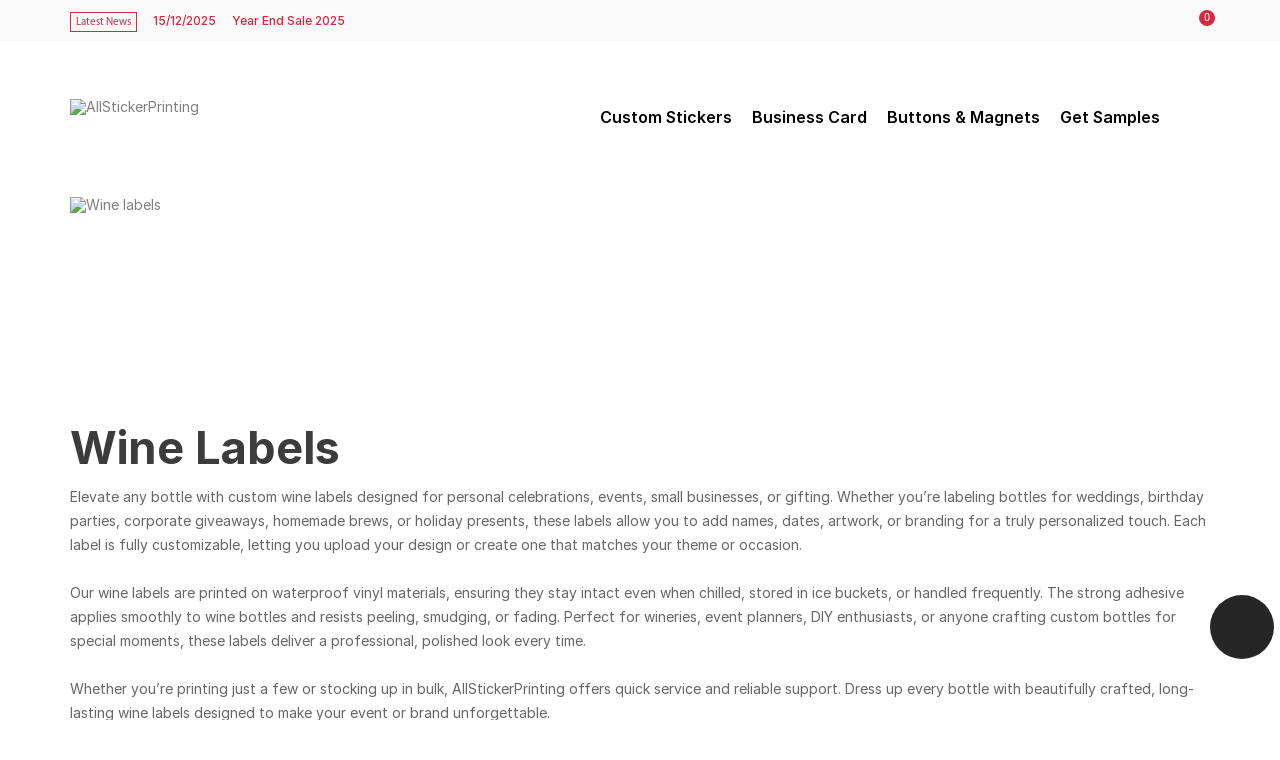

--- FILE ---
content_type: application/javascript; charset=UTF-8
request_url: https://www.allstickerprinting.com/_nuxt/a2eadf5.js
body_size: 7157
content:
(window.webpackJsonp=window.webpackJsonp||[]).push([[6],{1090:function(t,e,r){"use strict";r(886)},1091:function(t,e,r){var o=r(121)(!1);o.push([t.i,"\n._processing {\n\tbackground-color: #FFFFFF !important;\n\tcolor: #000 !important;\n\tborder: 1px solid #f2e9e9 !important;\n\tposition: relative;\n}\n._process_indicator {\n\tposition: absolute;\n\twidth: 40px;\n\theight: 40px;\n\ttop: 50%;\n\ttransform: translateY(-50%);\n}\n",""]),t.exports=o},441:function(t,e,r){"use strict";r.r(e);r(396);var o=r(819).a,n=(r(1090),r(159)),component=Object(n.a)(o,(function(){var t=this,e=t._self._c;return e("div",[e("div",{staticClass:"modals"},[e("div",{class:["modal_",{active:t.active}]},[e("div",{staticClass:"modal_container_ authentication_modal"},[t.registered?t._e():e("div",{staticClass:"modal_header"},[e("p",{staticClass:"heading"},[t._v(t._s(t.modalHeader))]),t._v(" "),e("a",{staticClass:"modal_close",attrs:{href:"javascript:;","aria-label":"Close Modal"},on:{click:function(e){return t.closeModal()}}},[e("img",{attrs:{src:t.staticDomain("icons","icon_close_black3.png"),alt:"close",width:"24",height:"24"}})])]),t._v(" "),e("div",{staticClass:"modal_body"},[e("div",{staticClass:"authentication_contens"},[t.forgot_password||t.successState?t._e():e("nav",{staticClass:"tab-primary modal_login"},[e("ul",{staticClass:"_row is_width_equal"},[e("li",{staticClass:"_col"},[e("a",{class:{selected:t.isLogin},attrs:{href:"javascript:;"},on:{click:function(e){return t.templateHandler("Login")}}},[t._v("SIGN IN")])]),t._v(" "),e("li",{staticClass:"_col"},[e("a",{class:{selected:t.isRegister},attrs:{href:"javascript:;"},on:{click:function(e){return t.templateHandler("Register")}}},[t._v("REGISTER")])])])]),t._v(" "),t.isRegister&&!t.successState?e("div",{staticClass:"form_head modal_register_head"},[e("p",[e("img",{attrs:{src:t.staticDomain("icons","icon_2p.png"),alt:"2 points"}}),e("span",[t._v("HELLO")]),t._v("We are giving 2 points for newly registered\n\t\t\t\t\t\t\tmembers.\n\t\t\t\t\t\t")])]):t._e()]),t._v(" "),e(t.template,{directives:[{name:"show",rawName:"v-show",value:t.template&&!t.successState,expression:"template && !successState"}],ref:t.template,tag:"component",attrs:{for_component:"order"}}),t._v(" "),t.forgot_password&&t.successState?e("div",{staticClass:"auth_form pin_confirm active"},[t._m(0),t._v(" "),e("div",{staticClass:"fields input_submit"},[e("a",{attrs:{href:"javascript:;"},on:{click:function(e){return t.templateHandler("Login")}}},[t._v("BACK TO SIGN IN")])])]):t._e(),t._v(" "),"Register"==t.template&&t.successState?e("div",{staticClass:"auth_form success_form active"},[t._m(1),t._v(" "),e("div",{staticClass:"fields input_submit"},[e("a",{staticClass:"_processing",attrs:{href:"javascript:;",readonly:""}},[t._v(t._s(t.$refs.EmailVerification.flags.cart?"Adding item to your cart":"Processing")+" .... "),t._m(2)])])]):t._e()],1)])])]),t._v(" "),e("EmailVerification",{key:"EmailVerification-"+t.uniq_,ref:"EmailVerification"})],1)}),[function(){var t=this,e=t._self._c;return e("div",{staticClass:"form_head"},[e("p",{staticClass:"heading high_text"},[t._v("A temporary password has been sent.")]),t._v(" "),e("p",[t._v("We have sent you an email for your temporary password. "),e("br"),t._v("\n\t\t\t\t\t\t\tYou may change it after login.")])])},function(){var t=this,e=t._self._c;return e("div",{staticClass:"form_head"},[e("p",{staticClass:"heading high_text"},[t._v("Thank you for signing up.")]),t._v(" "),e("p",[t._v("Your registration has been completed."),e("br"),t._v("  Thank you!")])])},function(){var t=this._self._c;return t("span",[t("img",{staticClass:"_process_indicator",attrs:{src:"https://static.allstickerprinting.com/v2/spinner.gif",alt:""}})])}],!1,null,null,null);e.default=component.exports},596:function(t,e,r){"use strict";r.r(e);r(396),r(43),r(36),r(30),r(29),r(27),r(45),r(17),r(46);var o=r(0),n=r(7),c=(r(5),r(6),r(35),r(69),r(68),r(397)),l=r(61);function d(t,e){var r=Object.keys(t);if(Object.getOwnPropertySymbols){var o=Object.getOwnPropertySymbols(t);e&&(o=o.filter((function(e){return Object.getOwnPropertyDescriptor(t,e).enumerable}))),r.push.apply(r,o)}return r}function m(t){for(var e=1;e<arguments.length;e++){var r=null!=arguments[e]?arguments[e]:{};e%2?d(Object(r),!0).forEach((function(e){Object(n.a)(t,e,r[e])})):Object.getOwnPropertyDescriptors?Object.defineProperties(t,Object.getOwnPropertyDescriptors(r)):d(Object(r)).forEach((function(e){Object.defineProperty(t,e,Object.getOwnPropertyDescriptor(r,e))}))}return t}var _,f,h,v,w,y={name:"EmailVerification",computed:m(m({},Object(l.c)({verified:"cart/verification/verified",sticky_show_box:"sticky/minibox/show_box",sticky_show_btn:"sticky/minibox/show_btn",redirection:"user/redirect"})),{},{$invalid_email:function(){return this.flags.form&&this.$v.input_data.email.$invalid}}),data:function(){return{active:!1,template:null,input_data:{email:null,password:null,verification_code:null},flags:{form:!1,submit:!1,notification:!1,registered_email:!1,fp_email:!1,incorrect_password:!1,incorrect_code:!1,expired_code:!1,cart:!1},error_msg:{forgot_password:null},timer:null,hide_password:!0}},validations:{input_data:{email:{required:c.required,email:c.email},password:{required:Object(c.requiredIf)((function(t){return"registered-mail"==this.template}))},verification_code:{required:Object(c.requiredIf)((function(t){return"verify-code"==this.template}))}}},methods:m(m({},Object(l.b)({verify:"cart/verification/verify",getVerificationCode:"cart/verification/getVerificationCode",emailExist:"inquiry/form/emailExist",setAuthentication:"quote/setAuthentication",initAuthentication:"user/access/set",openInquiry:"inquiry/inquiry/openInquiry",setSettings:"user/notif_settings/set",setRankModal:"rewards/reward/setRankModal"})),{},{sendVerificationCode:(w=Object(o.a)(regeneratorRuntime.mark((function t(e){var r=this;return regeneratorRuntime.wrap((function(t){for(;;)switch(t.prev=t.next){case 0:if(this.flags.form=!0,!this.validateForm("email")||this.$invalid_email){t.next=9;break}return this.flags.submit=!0,t.next=5,this.emailExist(this.input_data.email).then((function(t){t.exists&&(r.template="registered-mail"!=r.template?"registered-mail":r.template)}));case 5:if("registered-mail"==this.template){t.next=8;break}return t.next=8,this.getVerificationCode(this.input_data).then((function(t){t.data&&t.data.email_verified?r.template="success-verification"!=r.template?"success-verification":r.template:200==t.code&&(r.template="verify-code"!=r.template?"verify-code":r.template,e&&r.showNotification())})).catch((function(t){console.log(t)}));case 8:this.flags.form=!1;case 9:this.flags.submit=!1;case 10:case"end":return t.stop()}}),t,this)}))),function(t){return w.apply(this,arguments)}),verifyCode:(v=Object(o.a)(regeneratorRuntime.mark((function t(){var e=this;return regeneratorRuntime.wrap((function(t){for(;;)switch(t.prev=t.next){case 0:if(this.flags.form=!0,this.flags.incorrect_code=!1,this.flags.expired_code=!1,!this.validateForm("all")||this.$invalid_email){t.next=8;break}return this.flags.submit=!0,t.next=7,this.verify(this.input_data).then((function(t){200==t.code?e.template="success-verification"!=e.template?"success-verification":e.template:"Request failed with status code 401"==t.message?e.flags.expired_code=!0:e.flags.incorrect_code=!0})).catch((function(t){e.flags.incorrect_code=!0,console.log(t)}));case 7:this.flags.form=!1;case 8:this.flags.submit=!1;case 9:case"end":return t.stop()}}),t,this)}))),function(){return v.apply(this,arguments)}),login:(h=Object(o.a)(regeneratorRuntime.mark((function t(){var e=this;return regeneratorRuntime.wrap((function(t){for(;;)switch(t.prev=t.next){case 0:if(this.flags.form=!0,!this.validateForm("all")||this.$invalid_email){t.next=6;break}return this.flags.submit=!0,t.next=5,new Promise((function(t,r){e.$store.dispatch("user/login",{email:e.input_data.email,password:e.input_data.password}).then((function(n){"SUCCESS"==n.status?(e.modalHandler(!0),e.$parent.modalClose("Authentication"),"function"==typeof e.$parent.$parent.submitHandler&&e.$parent.$parent.submitHandler(),"QuoteAuthentication"!=e.$parent.component_name&&"InquiryAuthentication"!=e.$parent.component_name&&e.$router.push("/"),t(!0)):(e.flags.submit=!1,e.flags.incorrect_password=!0,r(!1)),!e.$auth.loggedIn||null!=e.$auth.user.rank.ranking_notification&&0!=e.$auth.user.rank.ranking_notification||e.$axios.get("user/check-ranking/".concat(e.$auth.user.id)).then(Object(o.a)(regeneratorRuntime.mark((function t(){return regeneratorRuntime.wrap((function(t){for(;;)switch(t.prev=t.next){case 0:return t.next=2,e.$auth.fetchUser();case 2:e.$auth.loggedIn&&(0==e.$auth.user.rank.ranking_notification?e.setRankModal(!0):e.setRankModal(!1));case 3:case"end":return t.stop()}}),t)}))))})).catch((function(t){console.log(t),e.flags.submit=!1,e.flags.incorrect_password=!0,r(!1)}))}));case 5:this.flags.form=!1;case 6:this.flags.submit=!1;case 7:case"end":return t.stop()}}),t,this)}))),function(){return h.apply(this,arguments)}),register:(f=Object(o.a)(regeneratorRuntime.mark((function t(){var e=this;return regeneratorRuntime.wrap((function(t){for(;;)switch(t.prev=t.next){case 0:if(!this.validateForm("all")||this.$invalid_email){t.next=5;break}return this.initAuthentication({signed_in:!1}),this.flags.submit=!0,t.next=5,this.$axios.$post("user/register",{email:this.input_data.email,password:this.input_data.password}).then((function(t){t.status&&"SUCCESS"==t.status&&("InquiryAuthentication"!=e.$parent.component_name&&(e.$auth.$storage.getCookie("redirect_cart")||e.$auth.$storage.getCookie("redirect_checkout")||("function"==typeof e.$parent.$parent.addToCart?e.flags.cart=!0:e.flags.cart=!1,e.setAuthentication({template:"Register",forgot_password:!1,success_state:!0}),"register"==e.$route.name||e.flags.cart||(e.active=!1,e.$parent.active=!0))),e.$store.dispatch("user/login",{email:e.input_data.email,password:e.input_data.password},!0).then((function(t){"SUCCESS"==t.status?(e.setSettings({emails:{marketing:e.input_data.subscribeToMail,promo:e.input_data.subscribeToMail,cart:e.input_data.subscribeToMail,review:e.input_data.subscribeToMail}}),e.$auth.$storage.getCookie("redirect_cart")||e.$auth.$storage.getCookie("redirect_checkout")?(e.active=!1,e.$parent.cartRedirectionHandler()):e.flags.cart?e.active=!1:("register"==e.$route.name?(e.active=!1,e.$parent.$refs.Register.open(2),e.$parent.$refs.Register.Accordion.active=!0):"InquiryAuthentication"==e.$parent.component_name&&e.sticky_show_box&&e.sticky_show_btn&&e.openInquiry("member"),e.flags.submit=!1,e.modalHandler(!1))):alert("Signing in after registration encoutered an error.")})))}));case 5:case"end":return t.stop()}}),t,this)}))),function(){return f.apply(this,arguments)}),forgotPassword:(_=Object(o.a)(regeneratorRuntime.mark((function t(){var e=this;return regeneratorRuntime.wrap((function(t){for(;;)switch(t.prev=t.next){case 0:if(!this.validateForm("email")||this.$invalid_email){t.next=4;break}return this.flags.submit=!0,t.next=4,this.$axios.$post("user/forgot-password",{email:this.input_data.email}).then((function(t){if(t.status)if("SUCCESS"==t.status)e.flags.fp_email=!1,e.error_msg.forgot_password=null,e.template="success-forgot-password"!=e.template?"success-forgot-password":e.template;else if(t.message){var r=t.message;e.error_msg.forgot_password=r.toString(),-1!=r.indexOf("email")&&(e.flags.fp_email=!0)}}));case 4:this.flags.submit=!1;case 5:case"end":return t.stop()}}),t,this)}))),function(){return _.apply(this,arguments)}),showNotification:function(){var t=this;this.flags.notification=!0,setTimeout((function(){t.flags.notification=!1}),5e3)},validateForm:function(t){if("all"===t){if(!1!==this.$v.input_data.$error||!1!==this.$v.input_data.$invalid)return this.$v.input_data.$touch(),!1}else if(!1!==this.$v.input_data[t].$error||!1!==this.$v.input_data[t].$invalid)return this.$v.input_data[t].$touch(),!1;return!0},modalHandler:function(t){this.input_data={email:null,password:null,verification_code:null},this.flags={form:!1,submit:!1,notification:!1,registered_email:!1,fp_email:!1,incorrect_password:!1,incorrect_code:!1,expired_code:!1},this.error_msg={forgot_password:null},clearInterval(this.timer),this.timer=null,this.hide_password=!0,this.modalClose("EmailVerification"),"InquiryAuthentication"!=this.$parent.component_name&&(t&&"QuoteAuthentication"==this.$parent.component_name?this.$parent.active=!0:this.modalClose("Authentication"))}})},$=y,C=r(159),component=Object(C.a)($,(function(){var t=this,e=t._self._c;return e("div",{class:["modal--","modal_verification_modal",{active:t.active}],staticStyle:{"z-index":"100"}},[e("div",{staticClass:"modal_container--"},["success-verification"!=t.template?e("a",{staticClass:"close_modal-red",attrs:{href:"javascript:;"},on:{click:function(e){return t.modalHandler(!0)}}}):t._e(),t._v(" "),"verify-code"==t.template?[e("div",{staticClass:"modal_body-- _row is_column is_center"},[e("div",{staticClass:"_col verification_form"},[t.flags.notification?[e("p",{staticClass:"success_message_toast"},[t._v("Email verification code sent successfully."),e("a",{staticClass:"close_modal-green",attrs:{href:"javascript:;"},on:{click:function(e){t.flags.notification=!1}}})])]:t._e(),t._v(" "),e("h2",[t._v("Verification Required")]),t._v(" "),e("p",[t._v("Please enter the verification code sent to:"),e("br"),e("span",{staticClass:"high_text"},[t._v(t._s(t.input_data.email))])]),t._v(" "),e("label",{class:["code_fiield",{error_field:t.flags.form&&!t.validateForm("verification_code")}]},[e("input",{directives:[{name:"model",rawName:"v-model",value:t.input_data.verification_code,expression:"input_data.verification_code"}],attrs:{type:"text",maxlength:"4",required:""},domProps:{value:t.input_data.verification_code},on:{keypress:t.filterInput,input:function(e){e.target.composing||t.$set(t.input_data,"verification_code",e.target.value)}}}),t._v(" "),e("span",[t._v("••••")])]),t._v(" "),t.flags.form&&!t.validateForm("verification_code")||t.flags.incorrect_code?e("span",{staticClass:"error_message"},[t._v("Please enter the verification code sent to your email.")]):t._e(),t._v(" "),t.flags.expired_code?e("span",{staticClass:"error_message"},[t._v("Verification code expired, resend email verification.")]):t._e(),t._v(" "),e("button",{class:["button-primary-full",{disabled:t.flags.submit}],attrs:{type:"button"},on:{click:t.verifyCode}},[t._v("Verify Email Address")]),t._v(" "),e("div",{staticClass:"foot_note"},[e("p",[t._v("Didn’t receive email? Please check your Spam folder or"),e("br"),e("a",{class:["high_text",{disabled:t.flags.submit}],attrs:{href:"javascript:;"},on:{click:function(e){return t.sendVerificationCode(!0)}}},[t._v("resend email verification")]),t._v(".")])])],2)])]:"registered-mail"==t.template?[e("div",{staticClass:"modal_body-- _row is_column is_center"},[e("div",{staticClass:"_col"},[e("h2",[t._v("Email already registered!")]),t._v(" "),e("p",[t._v("The email address "),e("span",{staticClass:"high_text"},[t._v(t._s(t.input_data.email))]),t._v(" is already registered in our system. Enter your password instead to continue?")]),t._v(" "),e("label",{class:["custom_input",{error_field:t.flags.form&&!t.validateForm("password")}]},["checkbox"==(t.hide_password?"password":"text")?e("input",{directives:[{name:"model",rawName:"v-model",value:t.input_data.password,expression:"input_data.password"}],attrs:{required:"",type:"checkbox"},domProps:{checked:Array.isArray(t.input_data.password)?t._i(t.input_data.password,null)>-1:t.input_data.password},on:{change:function(e){var r=t.input_data.password,o=e.target,n=!!o.checked;if(Array.isArray(r)){var c=t._i(r,null);o.checked?c<0&&t.$set(t.input_data,"password",r.concat([null])):c>-1&&t.$set(t.input_data,"password",r.slice(0,c).concat(r.slice(c+1)))}else t.$set(t.input_data,"password",n)}}}):"radio"==(t.hide_password?"password":"text")?e("input",{directives:[{name:"model",rawName:"v-model",value:t.input_data.password,expression:"input_data.password"}],attrs:{required:"",type:"radio"},domProps:{checked:t._q(t.input_data.password,null)},on:{change:function(e){return t.$set(t.input_data,"password",null)}}}):e("input",{directives:[{name:"model",rawName:"v-model",value:t.input_data.password,expression:"input_data.password"}],attrs:{required:"",type:t.hide_password?"password":"text"},domProps:{value:t.input_data.password},on:{input:function(e){e.target.composing||t.$set(t.input_data,"password",e.target.value)}}}),t._v(" "),e("span",[t._v("Password")]),t._v(" "),e("a",{class:["_pass_toggle",{_pass_hid:t.hide_password}],attrs:{href:"javascript:;"},on:{click:function(e){t.hide_password=!t.hide_password}}},[e("i",{staticClass:"_pass_line"})])]),t._v(" "),t.flags.incorrect_password?e("span",{staticClass:"error_message"},[t._v("Please enter the correct password.")]):t._e(),t._v(" "),e("button",{class:["button-primary-full",{disabled:t.flags.submit}],attrs:{type:"button"},on:{click:t.login}},[t._v("Continue Checkout")]),t._v(" "),e("a",{staticClass:"high_text verif_forgot_pass",attrs:{href:"javascript:;"},on:{click:function(e){t.template="forgot-password"}}},[t._v("Forgot Password?")]),t._v(" "),e("a",{staticClass:"high_text verif_go_back",attrs:{href:"javascript:;"},on:{click:function(e){return t.modalHandler(!0)}}},[t._v("Go Back")])])])]:"forgot-password"==t.template?[e("div",{staticClass:"modal_body-- _row is_column is_center"},[e("div",{staticClass:"_col auth_form forgot_form",staticStyle:{display:"block !important"}},[t._m(0),t._v(" "),e("div",{class:["fields","input_text",{error_field:t.flags.fp_email}]},[e("input",{directives:[{name:"model",rawName:"v-model",value:t.input_data.email,expression:"input_data.email"}],attrs:{type:"email",placeholder:"E-mail address"},domProps:{value:t.input_data.email},on:{input:function(e){e.target.composing||t.$set(t.input_data,"email",e.target.value)}}})]),t._v(" "),t.error_msg.forgot_password?e("div",{staticClass:"errors_container"},[e("p",{domProps:{innerHTML:t._s(t.sanitizeHTML(t.error_msg.forgot_password))}})]):t._e(),t._v(" "),e("div",{staticClass:"fields input_submit"},[e("button",{class:[{disabled:t.flags.submit}],attrs:{type:"button"},on:{click:t.forgotPassword}},[t._v("SEND")])]),t._v(" "),e("div",{directives:[{name:"show",rawName:"v-show",value:!t.flags.submit,expression:"!flags.submit"}],staticClass:"return_link text_left"},[e("a",{staticClass:"returnLink",attrs:{href:"javascript:;"},on:{click:function(e){t.template="registered-mail"}}},[t._v("RETURN TO LOGIN")])])])])]:"success-verification"==t.template?[e("div",{staticClass:"modal_body-- _row is_column is_center"},[e("div",{staticClass:"_col success_verification"},[e("h2",[t._v("Email address verified")]),t._v(" "),e("p",[t._v("Thank you for verifying your email address.")]),t._v(" "),e("button",{class:["button-primary-full",{disabled:t.flags.submit}],attrs:{type:"button"},on:{click:t.register}},[t._v("CONTINUE")])])])]:"success-forgot-password"==t.template?[e("div",{staticClass:"modal_body-- _row is_column is_center"},[e("div",{staticClass:"_col success_verification"},[t._m(1),t._v(" "),t._m(2),t._v(" "),e("button",{staticClass:"button-primary-full",attrs:{type:"button"},on:{click:function(e){t.template="registered-mail"}}},[t._v("BACK TO SIGN IN")])])])]:t._e()],2)])}),[function(){var t=this,e=t._self._c;return e("div",{staticClass:"form_head"},[e("h3",[t._v("Forgot Password?")]),t._v(" "),e("p",[t._v("Please enter your email address and we will email your temporary password.")])])},function(){var t=this,e=t._self._c;return e("h2",[t._v("A temporary password"),e("br"),t._v("has been sent.")])},function(){var t=this,e=t._self._c;return e("p",[t._v("We have sent you an email for your temporary password."),e("br"),t._v("You may change it after login.")])}],!1,null,null,null);e.default=component.exports},819:function(t,e,r){"use strict";(function(t){r(30),r(29),r(27),r(6),r(45),r(17),r(46);var o=r(0),n=r(7),c=(r(5),r(33),r(68),r(1142)),l=r(945),d=r(596),m=r(61);function _(t,e){var r=Object.keys(t);if(Object.getOwnPropertySymbols){var o=Object.getOwnPropertySymbols(t);e&&(o=o.filter((function(e){return Object.getOwnPropertyDescriptor(t,e).enumerable}))),r.push.apply(r,o)}return r}function f(t){for(var e=1;e<arguments.length;e++){var r=null!=arguments[e]?arguments[e]:{};e%2?_(Object(r),!0).forEach((function(e){Object(n.a)(t,e,r[e])})):Object.getOwnPropertyDescriptors?Object.defineProperties(t,Object.getOwnPropertyDescriptors(r)):_(Object(r)).forEach((function(e){Object.defineProperty(t,e,Object.getOwnPropertyDescriptor(r,e))}))}return t}e.a={name:"QuoteAuthentication",components:{Login:c.default,Register:l.default,EmailVerification:d.default},data:function(){return{active:!1,template:null,forgot_password:!1,registered:!1,component_name:"QuoteAuthentication",uniq_:123}},watch:{template:function(){this.template!=this.authentication.template&&this.setAuthentication({template:this.template})},successState:function(){"Register"==this.template&&this.successState&&this.redirect&&this.redirect.custom_bumper&&(this.active=!1,this.clearCustomData(),this.$router.push({path:"custom-bumper-stickers/checkout",query:{key:this.getRandomNumbers(3)}}))},authentication:function(){this.template=this.authentication.template,this.authentication.hasOwnProperty("forgot_password")&&(this.forgot_password=this.authentication.forgot_password)},custom_flag:function(){this.custom_flag&&this.custom_content&&"Authentication"==this.custom_flag&&(this.active=!0,this.template=this.custom_content)}},computed:f(f({},Object(m.c)({redirect:"user/redirect",is_quote_page:"quote/is_quote_page",authentication:"quote/authentication",has_quote_request:"quote/has_quote_request",has_special_processing:"quote/has_special_processing",quote_data:"quote/quote_data",$carts:"cart/carts",custom_flag:"modals/custom/active",custom_content:"modals/custom/content"})),{},{isLogin:function(){return"Login"==this.template},isRegister:function(){return"Register"==this.template},successState:function(){return!!this.authentication.hasOwnProperty("success_state")&&this.authentication.success_state},modalHeader:function(){return"Login"==this.template?this.forgot_password?"Forgot Password":"Sign in to your account":"Register"}}),methods:f(f(f({},Object(m.b)({authPage:"setAuthPage",setAuthentication:"quote/setAuthentication",initAuthentication:"user/access/set",setCustomFlag:"modals/custom/setActive",setCustomContent:"modals/custom/setContent"})),Object(m.d)({SET_HAS_QUOTE_REQUEST:"quote/SET_HAS_QUOTE_REQUEST",SET_HAS_SPECIAL_PROCESSING:"quote/SET_HAS_SPECIAL_PROCESSING"})),{},{cartRedirectionHandler:t.debounce(Object(o.a)(regeneratorRuntime.mark((function t(){var e,r;return regeneratorRuntime.wrap((function(t){for(;;)switch(t.prev=t.next){case 0:if(!this.$auth.$storage.getCookie("redirect_cart")&&!this.$auth.$storage.getCookie("redirect_checkout")){t.next=9;break}if(this.modalClose("Authentication"),!this.$auth.$storage.getCookie("redirect_cart")||!this.$auth.loggedIn){t.next=8;break}return e=this.$carts.map((function(data){return data.id})),t.next=6,this.$_update("cart/update/user-cart/"+this.$auth.user.id,{cart_items:e});case 6:this.removeAuthCookie("redirect_cart"),this.$router.push({path:"/cart",query:{key:this.getRandomNumbers(3)}});case 8:this.$auth.$storage.getCookie("redirect_checkout")&&(this.removeAuthCookie("redirect_checkout"),(r=document.getElementById("email_verification_header"))&&r.click());case 9:case"end":return t.stop()}}),t,this)}))),100),templateHandler:function(template){this.setAuthentication({template:template,forgot_password:!1,success_state:!1})},closeModal:function(){this.modalClose("Authentication"),this.authPage(null),this.$auth.$storage.removeCookie("sample_pack"),this.clearCustomData()},proceedToCart:function(){var t=this;this.registered=!0,setTimeout((function(){t.quotePageHandler()}),2e3)},quotePageHandler:function(){var t=this;this.quote_data.hasOwnProperty("summary")&&this.quote_data.summary&&(this.is_quote_page&&this.has_quote_request?(this.SET_HAS_QUOTE_REQUEST(!1),this.SET_HAS_SPECIAL_PROCESSING(!1),this.$parent.modalClose("Authentication"),this.$parent.$parent.$refs.QuoteRequest.modalHandler(!1),setTimeout((function(){t.$parent.$parent.modalOpen("QuoteRequest","form")}),100)):this.is_quote_page&&this.has_special_processing&&(this.SET_HAS_QUOTE_REQUEST(!1),this.SET_HAS_SPECIAL_PROCESSING(!1),this.$parent.modalClose("Authentication"),this.$parent.$parent.$refs.SpecialProcessing.modalHandler(!1),setTimeout((function(){t.$parent.$parent.modalOpen("SpecialProcessing","form")}),100)))},clearCustomData:function(){this.setCustomFlag(),this.setCustomContent()}})}}).call(this,r(123))},886:function(t,e,r){var content=r(1091);content.__esModule&&(content=content.default),"string"==typeof content&&(content=[[t.i,content,""]]),content.locals&&(t.exports=content.locals);(0,r(122).default)("c4f67a00",content,!0,{sourceMap:!1})},945:function(t,e,r){"use strict";r.r(e);r(219),r(30),r(29),r(27),r(6),r(45),r(17),r(46);var o=r(0),n=r(7),c=(r(5),r(68),r(61)),l=r(397);function d(t,e){var r=Object.keys(t);if(Object.getOwnPropertySymbols){var o=Object.getOwnPropertySymbols(t);e&&(o=o.filter((function(e){return Object.getOwnPropertyDescriptor(t,e).enumerable}))),r.push.apply(r,o)}return r}function m(t){for(var e=1;e<arguments.length;e++){var r=null!=arguments[e]?arguments[e]:{};e%2?d(Object(r),!0).forEach((function(e){Object(n.a)(t,e,r[e])})):Object.getOwnPropertyDescriptors?Object.defineProperties(t,Object.getOwnPropertyDescriptors(r)):d(Object(r)).forEach((function(e){Object.defineProperty(t,e,Object.getOwnPropertyDescriptor(r,e))}))}return t}var _=0,f={props:{forInquiry:{type:Boolean,default:!1},for_component:{type:String,default:null}},data:function(){return{active:1,passActive:!1,Accordion:{active:!0},error:{status:!1,message:"",email:!1,confirm_email:!1,password:!1},form:{email:null,password:null,busy:!1,subscribeToMail:!1},error_messages:{email:""}}},validations:{form:{email:{required:l.required,email:l.email},password:{required:l.required,minLength:Object(l.minLength)(6)}}},computed:m({},Object(c.c)({quoteAuthentication:"quote/authentication",sticky_show_box:"sticky/minibox/show_box",sticky_show_btn:"sticky/minibox/show_btn"})),methods:m(m({},Object(c.b)({openInquiry:"inquiry/inquiry/openInquiry",setAuthentication:"quote/setAuthentication",initAuthentication:"user/access/set",emailExist:"inquiry/form/emailExist"})),{},{onPaste:function(){return!1},focusForm:function(){this.$nextTick((function(){}))},open:function(t){_=this.active,this.active=t,(_==t||_!=t&&0==this.Accordion.active)&&(this.Accordion.active=!0)},validateForm:function(){var input=arguments.length>0&&void 0!==arguments[0]?arguments[0]:"all";if(this.error.status=!1,this.error.message=null,this.error.email=!1,this.error.confirm_email=!1,this.error.password=!1,"email"==input){if(!1!==this.$v.form.email.$error||!1!==this.$v.form.email.$invalid)return this.$v.form.email.$touch(),!1}else if("password"==input){if(!1!==this.$v.form.password.$error||!1!==this.$v.form.password.$invalid)return this.$v.form.password.$touch(),!1}else if(!1!==this.$v.form.$error||!1!==this.$v.form.$invalid||!1!==this.$v.form.email.$error||!1!==this.$v.form.email.$invalid||!1!==this.$v.form.password.$error||!1!==this.$v.form.password.$invalid)return this.$v.form.$touch(),!1;return!0},register:function(){var t=this;return Object(o.a)(regeneratorRuntime.mark((function e(){return regeneratorRuntime.wrap((function(e){for(;;)switch(e.prev=e.next){case 0:if(!1!==t.validateForm()){e.next=2;break}return e.abrupt("return",!1);case 2:return e.prev=2,t.error_messages.email="",t.error.email=!1,e.next=7,t.emailExist(t.form.email);case 7:e.next=15;break;case 9:if(e.prev=9,e.t0=e.catch(2),!e.t0.is_email_disposable){e.next=15;break}return t.error.email=!0,t.error_messages.email=e.t0.response.data.message,e.abrupt("return",!1);case 15:t.$parent.uniq_=t.getRandomNumbers(3),setTimeout((function(){"QuoteAuthentication"==t.$parent.component_name&&(t.$parent.active=!1),t.$parent.modalOpen("EmailVerification","verify-code"),t.$parent.$refs.EmailVerification.input_data.email=t.form.email,t.$parent.$refs.EmailVerification.input_data.password=t.form.password,t.$parent.$refs.EmailVerification.input_data.subscribeToMail=t.form.subscribeToMail,t.$parent.$refs.EmailVerification.sendVerificationCode(!1)}),100);case 17:case"end":return e.stop()}}),e,null,[[2,9]])})))()},topPage:function(){this.$router.push("/")}}),mounted:function(){this.focusForm()}},h=f,v=r(159),component=Object(v.a)(h,(function(){var t=this,e=t._self._c;return e("div",{staticClass:"login_wrap member_login"},[e("div",{staticClass:"auth_form register_form sticky_login_container",class:{active:t.Accordion.active&&1==t.active}},[t.for_component?t._e():e("div",{staticClass:"form_head"},[e("h3",[t._v("New Membership Registration")]),t._v(" "),t._m(0)]),t._v(" "),e("form",{attrs:{action:"#",autocomplete:"off"},on:{submit:function(e){return e.preventDefault(),t.register.apply(null,arguments)}}},[e("div",{staticClass:"fields input_text input_spacing"},[e("GInput",{attrs:{label:"Email Address",type:"email",hasError:t.$v.form.email.$error||t.error.email,errorMessage:t.error_messages.email,outline:"",focus:""},on:{input:function(e){return t.validateForm("email")}},model:{value:t.form.email,callback:function(e){t.$set(t.form,"email","string"==typeof e?e.trim():e)},expression:"form.email"}})],1),t._v(" "),e("div",{staticClass:"fields input_text input_spacing"},[e("GInput",{attrs:{label:"Password",type:"password","has-error":t.$v.form.password.$error||t.error.password,outline:""},on:{input:function(e){return t.validateForm("password")}},model:{value:t.form.password,callback:function(e){t.$set(t.form,"password","string"==typeof e?e.trim():e)},expression:"form.password"}})],1),t._v(" "),e("div",{directives:[{name:"show",rawName:"v-show",value:t.error.status,expression:"error.status"}],staticClass:"errors_container"},[e("p",[t._v("※"+t._s(t.error.message))])]),t._v(" "),e("GCheckbox",{attrs:{label:"Sign up for emails about new trends and great offers"},model:{value:t.form.subscribeToMail,callback:function(e){t.$set(t.form,"subscribeToMail",e)},expression:"form.subscribeToMail"}}),t._v(" "),e("div",{staticClass:"fields input_submit"},[e("button",{attrs:{type:"submit",disabled:t.form.busy}},[t._v("\n                    Register\n                ")])])],1)]),t._v(" "),e("div",{staticClass:"auth_form success_form",class:{active:t.Accordion.active&&2==t.active}},[t._m(1),t._v(" "),e("div",{staticClass:"fields input_submit"},[e("button",{on:{click:t.topPage}},[t._v("Return To Home Page")])])])])}),[function(){var t=this,e=t._self._c;return e("p",[t._v("\n                We are giving "),e("em",{staticClass:"high_text"},[t._v("2 points")]),t._v(" for"),e("br"),t._v("\n                newly registered members.\n            ")])},function(){var t=this,e=t._self._c;return e("div",{staticClass:"form_head"},[e("h3",{staticClass:"high_text"},[t._v("Thank you for signing up.")]),t._v(" "),e("p",[t._v("Your registration has been completed. "),e("br"),t._v("Thank you!")])])}],!1,null,null,null);e.default=component.exports}}]);

--- FILE ---
content_type: application/javascript; charset=UTF-8
request_url: https://www.allstickerprinting.com/_nuxt/d3aca64.js
body_size: 28167
content:
(window.webpackJsonp=window.webpackJsonp||[]).push([[587,96,97,110,111,299,606],{1165:function(t,e,o){var content=o(1445);content.__esModule&&(content=content.default),"string"==typeof content&&(content=[[t.i,content,""]]),content.locals&&(t.exports=content.locals);(0,o(122).default)("a91788d6",content,!0,{sourceMap:!1})},1443:function(t){t.exports=JSON.parse('{"sections":[{"title":"Best Selling Products","description":"Discover our customer favorites! These top-selling custom stickers and labels offer great quality, value, and versatility for every project.","containerClass":"top-selling-products","products":[{"id":"art","image":"art_paper.webp","title":"Art Paper","description":"Ideal for crafts and promotions, with a smooth surface for vibrant designs and easy customization.","price":"Starts at $9 for 10 pcs","mobile_price":"Starts $9 for 10","link":"/stickers/paper/art?featured=art-paper-die-cut","video":true,"video_url":"paper_gloss_490x280.mp4","popular":true,"water_proof":false,"custom_class":""},{"id":"bumper","image":"bumper.webp","title":"Bumper","description":"Bold and durable stickers built to withstand outdoor conditions and promote your brand anywhere.","price":"Starts at $13 for 10 pcs","mobile_price":"Starts $13 for 10","link":"/stickers/vinyl/bumper?featured=1","video":true,"video_url":"bumper_gloss_490x280.mp4","popular":true,"water_proof":false,"custom_class":""},{"id":"standard-vinyl","image":"standard_vinyl.webp","title":"Standard Vinyl","description":"Highly reliable and waterproof, perfect for cosmetic packaging, frozen goods, candles, and more.","price":"Starts at $50 for 100 pcs","mobile_price":"Starts $50 for 100","link":"/stickers/vinyl/standard?featured=1","video":true,"video_url":"standard_vinyl_490x280.mp4","popular":false,"water_proof":false,"custom_class":""},{"id":"hologram","image":"hologram.webp","title":"Hologram","description":"Add a dazzling sparkle to your designs, delivering an eye-catching, luminous glow that captivates.","price":"Starts at $14 for 10 pcs","mobile_price":"Starts $14 for 10","link":"/stickers/special/hologram?featured=1","video":true,"video_url":"hologram_490x280.mp4","popular":false,"water_proof":false,"custom_class":""}]},{"title":"Find the ideal supply for your branding","description":"Choose from a range of flexible, high-quality options to bring your brand’s vision to life with precision and style.","containerClass":"ideal-cut-container","products":[{"image":"die_cut_stickers.webp","title":"Die Cut Stickers","description":"Custom-shaped stickers that perfectly match your design for a unique and professional look.","price":"Starts at $14 for 10 pcs","mobile_price":"Starts $14 for 10","link":"/stickers/die-cut?featured=1","popular":false,"water_proof":false,"custom_class":""},{"image":"kiss_cut_stickers.webp","title":"Kiss Cut Stickers","description":"Precise cut around the design, leaving the backing intact for easy peeling and application.","price":"Starts at $13 for 10 pcs","mobile_price":"Starts $13 for 10","link":"/stickers/kiss-cut?featured=1","popular":false,"water_proof":false,"custom_class":""},{"image":"sticker_sheets.webp","title":"Sticker Sheets","description":"Perfect for various designs on one sheet, ideal for promotions, giveaways, and creative projects.","price":"Starts at $41 for 10 sheets","mobile_price":"Starts $41 for 10","link":"/stickers/sheet?featured=1","popular":false,"water_proof":false,"custom_class":""},{"image":"roll_stickers.webp","title":"Roll Stickers","description":"A versatile, cost-effective option for bulk orders, perfect for branding and product packaging.","price":"Starts at $44 for 100 pcs","mobile_price":"Starts $44 for 100","link":"/stickers/roll?featured=1","popular":false,"water_proof":false,"custom_class":""}]},{"title":"Pick the perfect material","description":"Choose the right material that fits your brand, from indoor use to waterproof options and aesthetic style.","containerClass":"perfect-material-container","products":[{"image":"paper_stickers.webp","title":"Paper Stickers","description":"Cost-effective and easy to use, the ideal choice for various projects and indoor labeling.","price":"Starts at $9 for 10 pcs","mobile_price":"Starts $9 for 10","link":"/stickers/paper?featured=art-paper-die-cut","popular":true,"water_proof":false,"custom_class":""},{"image":"vinyl_stickers.webp","title":"Vinyl Stickers","description":"Durable, weatherproof, and long-lasting vinyl stickers for cars, bottles, laptops, and outdoor use.","price":"Starts at $13 for 10 pcs","mobile_price":"Starts $13 for 10","link":"/stickers/vinyl?featured=1","popular":false,"water_proof":true,"custom_class":""},{"image":"special_stickers.webp","title":"Special Stickers","description":"Luxury finishes like foil, embossed, and hologram make these stickers perfect for standout branding.","price":"Starts at $14 for 10 pcs","mobile_price":"Starts $14 for 10","link":"/stickers/special?featured=1","popular":false,"water_proof":false}]},{"title":"Other Products","description":"Looking for more? Check out our complete sticker collection for every need.","containerClass":"other-products-container","products":[{"id":"classicPaper","image":"classic_paper.webp","title":"Classic Paper","description":"Easily writable stickers perfect for notes, names, or creative labeling.","price":"Starts at $39 for 100 pcs","mobile_price":"Starts at $39","link":"/stickers/paper/classic?featured=1","video":true,"video_url":"paper_classic_490x280.mp4","popular":false,"water_proof":false},{"id":"pvcStickers","image":"pvc_stickers.webp","title":"PVC Stickers","description":"Durable, water-resistant vinyl perfect for semi-outdoor use, handling moisture and sunlight exposure.","price":"Starts at $59 for 100 pcs","mobile_price":"Starts at $59","link":"/stickers/vinyl/pvc?featured=1","video":true,"video_url":"pvc_490x280.mp4","popular":false,"water_proof":false},{"id":"transparentStickers","image":"transparent.webp","title":"Transparent Stickers","description":"Sleek, waterproof clear stickers that blend seamlessly with any surface.","price":"Starts at $54 for 100 pcs","mobile_price":"Starts at $54","link":"/stickers/vinyl/transparent?featured=1","video":true,"video_url":"transparent_490x280.mp4","popular":false,"water_proof":false},{"id":"goldVinyl","image":"gold_vinyl.webp","title":"Gold Vinyl","description":"Perfect for luxury branding, product labels, and premium packaging.","price":"Starts at $114 for 1000 pcs","mobile_price":"Starts at $114","link":"/stickers/vinyl/gold?featured=1","video":true,"video_url":"gold_vinyl_490x280.mp4","popular":false,"water_proof":false},{"id":"silverVinyl","image":"silver_vinyl.webp","title":"Silver Vinyl","description":"Works best for sleek product labels, electronics, tech accessories, and modern designs.","price":"Starts at $61 for 100 pcs","mobile_price":"Starts at $61","link":"/stickers/vinyl/silver?featured=1","video":true,"video_url":"silver_vinyl_matte_490x280.mp4","popular":false,"water_proof":false},{"id":"customDecals","image":"custom_decals.webp","title":"Custom Decals","description":"Durable and versatile weatherproof decals for walls, vehicles, windows, and more.","price":"Starts at $33 for 1 pc","mobile_price":"Starts at $33","link":"/stickers/vinyl/custom-decals?featured=1","video":true,"video_url":"custom_decals_490x28.mp4","popular":false,"water_proof":false,"custom_class_1":"custom-decals-img","custom_class_2":"custom-decals-video"},{"id":"vinylLettering","image":"vinyl_lettering.webp","title":"Vinyl Lettering","description":"Best for storefronts, signage, and promotional displays, fully customizable lettering cut to shape.","price":"Starts at $24 for 1 pc","mobile_price":"Starts at $24","link":"/stickers/vinyl/vinyl-lettering?featured=1","video":true,"video_url":"lettering_490x280.mp4","popular":false,"water_proof":false},{"id":"foilPaper","image":"foil_paper.webp","title":"Foil Paper","description":"Available in gold and silver, great for elegant packaging, event favors, and boutique branding.","price":"Starts at $114 for 1000 pcs","mobile_price":"Starts at $114","link":"/stickers/special/foil?featured=1","video":true,"video_url":"foil_gold_490x280.mp4","popular":false,"water_proof":false},{"id":"kraftPaper","image":"kraft_paper.webp","title":"Kraft Paper","description":"Suit eco-friendly brands, handmade products, and rustic-style packaging.","price":"Starts at $39 for 100 pcs","mobile_price":"Starts at $39","link":"/stickers/paper/kraft?featured=1","video":true,"video_url":"kraft_490x280.mp4","popular":false,"water_proof":false},{"id":"embossedPaper","image":"embossed_paper.webp","title":"Embossed Paper","description":"Perfect for wedding invites, premium packaging, or branding that demands a tactile touch.","price":"Starts at $114 for 1000 pcs","mobile_price":"Starts at $114","link":"/stickers/special/embossed?featured=1","video":true,"video_url":"embossed_paper_490x280.mp4","popular":false,"water_proof":false},{"id":"dome","image":"dome.webp","title":"Dome","description":"Thick, 3D vinyl stickers ideal for logos, emblems, and high-end branding applications.","price":"Starts at $150 for 100 pcs","mobile_price":"Starts at $150","link":"/stickers/special/dome?featured=1","video":true,"video_url":"dome_490x280.mp4","popular":false,"water_proof":false}]}]}')},1444:function(t,e,o){"use strict";o(1165)},1445:function(t,e,o){var n=o(121)(!1);n.push([t.i,'@font-face{font-family:"AlverataInformal-Bold";src:url("https://static.singaprinting.com/v2/fonts/Alverata/AlverataInformal-Bold.ttf") format("truetype");font-weight:normal;font-style:normal}@keyframes upwardSlide{0%{bottom:-100%}100%{bottom:0}}@font-face{font-family:"AlverataInformal-Bold";src:url("https://static.singaprinting.com/v2/fonts/Alverata/AlverataInformal-Bold.ttf") format("truetype");font-weight:normal;font-style:normal}@keyframes upwardSlide{0%{bottom:-100%}100%{bottom:0}}.homepage_padding{padding:128px 0}.product_feature .heading_title{margin:0 0 12px}.product_feature .heading_description{display:flex;flex-direction:column;text-align:center;padding:0;margin-bottom:24px;padding:0 !important;font-weight:500;font-size:16px;line-height:24px}@media only screen and (max-width: 800px){.product_feature .heading_description{display:block}}.product_feature h1{font-size:40px;font-weight:600;line-height:48px;text-align:center;margin:0 0 16px}.product_feature h2{text-align:center;margin:0 auto}.product_feature h2 span{text-transform:capitalize}.product_feature .product_reviews{display:flex;align-items:center;justify-content:center}.product_feature .product_reviews span{font-size:16px;font-weight:600;color:#d52941;line-height:24px;margin-left:8px}.product_feature .product_heading{margin-bottom:32px}.product_feature .product_list{margin-bottom:128px}.product_feature .product_list:last-child{margin-bottom:0}.product_feature .product_list h3{font-size:20px;line-height:28px}.product_feature .reviews_cont{display:flex;justify-content:center;align-items:center;gap:8px;flex-wrap:wrap}.product_feature .reviews_cont .reviews_avg{margin:0;color:#000;font-size:16px;font-style:normal;font-weight:600;line-height:24px;padding:0}.product_feature .reviews_cont a{color:#666;font-size:16px;font-style:normal;font-weight:600;line-height:24px;text-decoration:underline}.product_feature .reviews_cont a:hover{text-decoration:none}.uploaded_images_review{top:50px;width:auto !important;margin:5px 0}.uploaded_images_review figure{display:inline-block;width:72px !important;height:72px !important;margin:0 3px;cursor:pointer;outline:none;overflow:hidden}.uploaded_images_review figure span{margin:0}.uploaded_images_review img{height:100%;width:auto;position:relative;left:0;right:0;margin:0 auto;top:50%;display:block;transform:translateY(-50%)}.product_feature a{color:#333;text-decoration:none;outline:none}.product_feature p{padding:16px 0 48px;color:#000}.product_feature .nav_item_heading{font-size:16px;color:#000;font-weight:600;line-height:19px;margin:16px 0 6px;padding:0}.product_feature figcaption{padding:16px 16px 24px}.product_feature .product_price{color:#000;font-size:32px;line-height:40px;font-family:Roboto;font-weight:600;display:block;transition:.2s ease;position:absolute;margin:0;bottom:20px;left:16px}.product_list{margin-top:48px}.product_list.selected{display:flex;justify-content:space-between;gap:24px}.product_list>a{display:flex;flex-direction:column;width:33.3333333333%;position:relative;transition:.2s ease}.product_list>a:hover{box-shadow:0px 4px 4px rgba(0,0,0,.25);border-radius:6px}.product_list>a:hover .product_price{color:#ca2941}.product_list img{width:100%;height:auto}.product_list .product{max-width:100%;display:inline-block;font-size:0}.product_list .product [class^=badge]{border-radius:4px;line-height:22px;text-transform:capitalize;position:relative;padding:0 8px}.product_list .product [class^=badge].badge_red{background:rgba(213,41,65,.1)}.product_list .product [class^=badge].badge_blue{background:rgba(46,49,145,.1)}.bottom .bottom_upper .bottom_text_content{background:#f5f5f5;padding:80px 0;font-size:0}.bottom .bottom_upper .bottom_text_content .wrapper .bottom_content{display:flex;gap:24px;align-items:center}@media only screen and (max-width: 1060px){.bottom .bottom_upper .bottom_text_content .wrapper .bottom_content{max-width:556px;width:100%;margin:auto;flex-direction:column}}.bottom .bottom_upper .bottom_text_content .wrapper .bottom_content .bottom_text_container{width:100%;display:flex;flex-direction:column;gap:24px}.bottom .bottom_upper .bottom_text_content .wrapper .bottom_content .bottom_text_container .bottom-title-container .bottom-title{font-size:24px;font-weight:600;line-height:32px;color:#000}.bottom .bottom_upper .bottom_text_content .wrapper .bottom_content .bottom_text_container .bottom-title-container .bottom-title em{font-style:normal;color:#d52941}.bottom .bottom_upper .bottom_text_content .wrapper .bottom_content .bottom_text_container .bottom-title-container .bottom-subtitle{font-size:16px;font-weight:400;line-height:24px;color:#000}@media only screen and (max-width: 500px){.bottom .bottom_upper .bottom_text_content .wrapper .bottom_content .bottom_text_container .bottom-title-container .bottom-title br,.bottom .bottom_upper .bottom_text_content .wrapper .bottom_content .bottom_text_container .bottom-title-container .bottom-subtitle br{display:none}}.bottom .bottom_upper .bottom_text_content .wrapper .bottom_content .bottom_text_container .bottom-description-container{display:flex;flex-direction:column;gap:16px}.bottom .bottom_upper .bottom_text_content .wrapper .bottom_content .bottom_text_container .bottom-description-container .bottom-description{font-size:14px;font-weight:400;line-height:22px;color:#333}.bottom .bottom_upper .bottom_text_content .wrapper .bottom_content .bottom_logo_container{width:100%;max-width:100%;position:relative;height:315px}@media only screen and (max-width: 600px){.bottom .bottom_upper .bottom_text_content .wrapper .bottom_content .bottom_logo_container{height:290px}}@media only screen and (max-width: 500px){.bottom .bottom_upper .bottom_text_content .wrapper .bottom_content .bottom_logo_container{height:240px}}@media only screen and (max-width: 450px){.bottom .bottom_upper .bottom_text_content .wrapper .bottom_content .bottom_logo_container{height:215px}}.bottom .bottom_upper .bottom_text_content .wrapper .bottom_content .bottom_logo_container img,.bottom .bottom_upper .bottom_text_content .wrapper .bottom_content .bottom_logo_container video{width:inherit;height:inherit}.bottom .bottom_upper .customers-container{display:flex;flex-direction:column;gap:32px;padding:64px 0 128px;border-top:1px solid #dadada}@media only screen and (max-width: 1060px){.bottom .bottom_upper .customers-container{padding:64px 16px}}.bottom .bottom_upper .customers-container .about-customer-container .about-title{text-align:center;font-weight:600;line-height:40px;font-size:32px;margin-bottom:24px}@media only screen and (max-width: 600px){.bottom .bottom_upper .customers-container .about-customer-container .about-title{display:flex;flex-direction:column}}.bottom .bottom_upper .customers-container .about-customer-container .about-description{text-align:center;font-size:16px;line-height:24px}.bottom .bottom_upper .customers-container .logo-container{display:flex;flex-wrap:wrap;justify-content:center;align-items:center;gap:75px}@media only screen and (max-width: 600px){.bottom .bottom_upper .customers-container .logo-container{flex-direction:column;gap:40px}}.view_blogs{font-size:14px;font-weight:500;color:#d42941;padding:8px;border:1px solid #d42941;border-radius:4px;display:block;width:137px;max-width:100%;text-align:center}.story_intro,.stories_section{display:inline-block;vertical-align:middle}.stories-section{font-size:0}.stories_content{display:flex;justify-content:space-between;gap:24px}.stories-section.homepage_padding .flex_box{display:flex;justify-content:space-between}.story_intro{width:304px;margin-right:0;position:relative;padding-top:24px}.story_intro h2{position:relative;z-index:1;margin-top:8px;color:#000;font-size:24px;line-height:32px}.story_intro p{margin:16px 0 24px;position:relative;z-index:1;color:#000}.story_intro figure{padding-bottom:24px;position:relative;z-index:1;display:flex;justify-content:space-between;gap:16px}.story_intro figure img{height:100%;width:100%}.story_intro::before{content:url("https://static.allstickerprinting.com/v2/images/story_thumb.svg");position:absolute;top:10px;left:0}.story_intro::after{content:url("https://static.allstickerprinting.com/v2/images/icons/icon_asp.png");position:absolute;top:15px;left:50%;right:0;margin:0 auto;transform:translateX(-50%);z-index:-1;width:180px;height:180px;display:block}.stories_section{width:752px;width:calc(100% - 388px);max-width:100%;margin-left:0}.stories_section .story{width:50%;position:relative}.stories_section .story img{width:100%;height:auto}.stories_section .story:hover .story_link{z-index:1;opacity:1}.stories_section .story figcaption{padding:16px 16px 24px}.stories_section .story h3{color:#000;margin-bottom:16px;font-size:18px;line-height:26px}.stories_section .story p{color:#000}.story_link{position:absolute;top:0;display:block;left:0;width:100%;height:100%;background:rgba(0,0,0,.7);color:#fff;font-size:14px;text-decoration:none;text-align:center;z-index:-1;opacity:0;transition:.2s ease-in-out}.story_link i{position:absolute;font-style:normal;border:1px solid;width:153px;padding:11px 15px 13px;border-radius:30px;display:inline-block;text-align:left;left:0;right:0;margin:0 auto;top:50%;transform:translateY(-50%);line-height:100%}.story_link i::after{content:url("https://static.allstickerprinting.com/v2/images/icon_arrow.png");position:absolute;right:15px}.insta_divider{cursor:pointer;float:none;flex:0 0 100%;position:relative;display:none}.insta_divider.active{display:block}.reviews_divider{cursor:pointer;float:none;flex:0 0 100%;position:relative}.social_box1{background:#333}.social_box1.social_menu_wrapper{background:#242c30 none repeat scroll 0% 0%}.social_box1 h3{font-size:31px;line-height:32px;color:#fff;line-height:1.3em;font-family:Roboto;font-weight:600}.social_box1 h3 span{display:block;font-size:28px}.social_box1 ul{padding:0;margin:0;margin-top:35px}.social_box1 ul li{display:block;line-height:100%;margin-bottom:10px}.social_box1 ul li:last-of-type a:after{opacity:0}.social_box1 ul li a{font-family:Roboto;font-size:14px;font-weight:600;letter-spacing:1px}.social_box1 ul a{color:#fff;font-size:17px;line-height:100%;margin-right:5px;text-transform:uppercase;position:relative;display:inline-block;text-decoration:none}.social_box1 ul a.selected{color:#ca2941 !important;border-bottom:1px solid}.social_box1 ul a.selected::before{content:"";width:10px;height:10px;background:url("https://static.allstickerprinting.com/v2/images/icons/arrow.png");position:absolute;left:-14px;top:0;bottom:0;margin:auto;background-size:cover}.bottom_insta_cont,.bottom_review_cont{flex-wrap:nowrap;display:-webkit-box;display:flex;font-size:0;width:100%;position:relative;overflow:hidden}.social_menu_wrapper{display:inline-block;position:absolute;top:50%;transform:translate(-50%, -50%);width:230px;left:50%;max-width:80%}.social_items{width:calc(20% + 1px);padding-bottom:calc(20% + 1px);display:inline-block;vertical-align:top;position:relative;overflow:hidden;cursor:pointer;margin-left:-1px;margin-bottom:-1px}.social_items img{position:absolute;top:50%;text-align:center;transform:translateY(-50%) translateX(-50%);margin:0 auto;height:100%;left:50%;transition:.2s ease}._review_popup{top:0;left:0;width:100%;position:relative;background-repeat:no-repeat;background-position:center;background-size:cover}._review_popup::before{content:"";width:100%;height:100%;position:absolute;top:0;left:0;background-color:rgba(0,0,0,.6);display:none;z-index:1}._review_popup.videoRev{background-color:rgba(0,0,0,.6)}._review_popup video{height:100%;position:absolute;left:50%;top:50%;transform:translate(-50%, -50%)}._review_popup,.social_items img{position:absolute;height:100%;transition:.2s ease}._review_popup:hover::before{display:block}._review_popup:hover>._review_info{opacity:1;transition:.2s ease}._review_info{position:absolute;width:100%;transition:.2s ease;opacity:0;text-align:center;top:50%;transform:translate(-50%, -50%);max-width:100%;left:50%;padding:0 20px;z-index:1}._review_info h3{font-size:18px;color:#fff;text-align:center;padding:20px 0 35px}._review_info p:not(.reviewer){font-size:14px;color:#fff;line-height:23px;height:92px;overflow:hidden;font-weight:400}._review_info .comment_love{color:#fff;line-height:100%;font-size:17px;padding-left:37px;position:relative;margin:30px;display:inline-block;text-decoration:none}._review_info .comment_love::before{content:url("https://static.allstickerprinting.com/v2/images/icons/icon-heart.svg");transform:translateY(-50%);position:absolute;left:0;top:50%}.rates{width:112px;top:0;height:15px;margin:0 auto;background:url("https://static.allstickerprinting.com/v2/images/icons/rate.png") no-repeat}.rates.rates_4{background-position:0 -21px}.rates.rates_3{background-position:0 -41px}.rates.rates_2{background-position:0 -61px}.rates.rates_1{background-position:0 -81px}.bottom_toggle_cont{text-align:center}.bottom_toggle_cont .wrapper{display:flex;flex-wrap:wrap;gap:32px}.bottom_toggle_cont h2{color:#000;text-align:center;font-family:Inter;font-size:40px;font-style:normal;font-weight:600;line-height:52px;margin-bottom:64px}@media only screen and (max-width: 700px){.bottom_toggle_cont h2 br{display:none}}.toggle_item{padding:12px 0 0 64px;width:calc((100% - 64px)/3);display:inline-block;vertical-align:top;position:relative;text-align:left}.toggle_item::before{position:absolute;top:0;left:0}.toggle_item:first-of-type::before{content:url(https://static.allstickerprinting.com/v2/images/icon_order.png)}.toggle_item:nth-of-type(2)::before{content:url(https://static.allstickerprinting.com/v2/images/icon_payment.png)}.toggle_item:nth-of-type(3)::before{content:url(https://static.allstickerprinting.com/v2/images/icon_freeship.png)}.toggle_item:nth-of-type(4)::before{content:url(https://static.allstickerprinting.com/v2/images/icon_lowprice.png)}.toggle_item:nth-of-type(5)::before{content:url(https://static.allstickerprinting.com/v2/images/icon_samplepack.png)}.toggle_item:last-of-type::before{content:url(https://static.allstickerprinting.com/v2/images/icon_testimonial.png)}.toggle_item h6{font-weight:600;margin-bottom:12px}.toggle_item h3{font-size:16px;line-height:24px;margin-bottom:12px;font-weight:600}.toggle_item a{display:block;outline:none}.toggle_item a img{transition:1s ease;transform:rotate(0deg)}.toggle_item p{padding:10px 0 8px;color:#333;transition:.5s ease}.toggle_item.selected p{max-height:500px}.toggle_item.selected a img{transform:rotate(135deg)}.subpage_banner .banner{color:#fff}.subpage_banner .banner figure{position:relative;height:380px;display:flex;align-items:center}.subpage_banner .banner figure.Sticker{background-color:#e8655d;color:#fff}.subpage_banner .banner figure.BusinessCards{background-color:#64707b;color:#fff}.subpage_banner .banner figure.BadgesAndMagnets{background-color:#f3f3f3;color:#000}.subpage_banner .banner figure.BadgesAndMagnets .wrapper .banner-title,.subpage_banner .banner figure.BadgesAndMagnets .wrapper .banner-description{color:inherit}.subpage_banner .banner figure .banner-bg-img{position:absolute;top:50%;transform:translate(-50%, -50%);left:50%}@media only screen and (max-width: 700px){.subpage_banner .banner figure .banner-bg-img{left:150%}}.subpage_banner .banner figure .wrapper{position:relative;z-index:1}.subpage_banner .banner figure .wrapper h1{margin-top:0;margin-bottom:8px;line-height:56px;font-size:48px}.subpage_banner .banner figure .wrapper .banner-description{font-size:16px;max-width:540px;white-space:normal}.subpage_banner .banner figure .wrapper .reviews-wrapper{height:50px}.subpage_banner .banner figure .wrapper .reviews-wrapper .reviews_cont{display:flex;gap:8px;flex-wrap:wrap;align-items:center;height:inherit}.subpage_banner .banner figure .wrapper .reviews-wrapper .reviews_cont .reviews-rating-container{display:flex;gap:8px;flex-wrap:wrap;align-items:center;justify-content:center;height:inherit}.subpage_banner .banner figure .wrapper .reviews-wrapper .reviews_cont .reviews-rating-container .reviews_avg,.subpage_banner .banner figure .wrapper .reviews-wrapper .reviews_cont .reviews-rating-container a{font-weight:600;font-size:16px;color:inherit}.subpage_banner .banner figure .wrapper .reviews-wrapper .reviews_cont .reviews-rating-container .stars-landing{height:inherit}.subpage_banner .banner figure .wrapper .reviews-wrapper .reviews_cont .reviews-rating-container .reviews_icons{display:flex;align-items:center;gap:4px}.subpage_banner .banner figure .wrapper .reviews-wrapper .reviews_cont .reviews-rating-container .reviews_icons .google,.subpage_banner .banner figure .wrapper .reviews-wrapper .reviews_cont .reviews-rating-container .reviews_icons .facebook{background-color:#fff;box-shadow:0px 0px 4px 0px rgba(0,0,0,.25);border-radius:50%;padding:3px;width:25px;height:24px}.subpage_banner .banner figure .wrapper .reviews-wrapper .reviews_cont a{color:inherit;font-size:16px;font-style:normal;font-weight:600;line-height:24px;text-decoration:underline;text-underline-offset:4px}.subpage_banner .banner h1{font-size:27px;color:#fff;font-weight:600;margin-bottom:35px}.subpage_banner .banner p{font-size:14px;color:#fff;line-height:23px;font-weight:400}.sticker_main{margin:0 !important}.sticker_main .product_sticker{display:flex;flex-direction:column;gap:80px;padding:80px 0}.sticker_main .product_sticker:not(:last-of-type){margin-bottom:128px}.sticker_main .product_sticker .product-wrapper .prod_main{display:flex;flex-direction:column;gap:80px}.sticker_main .product_sticker .product-wrapper .prod_main .product-container{display:flex;flex-direction:column;gap:32px}.sticker_main .product_sticker .product-wrapper .prod_main .product-container .product-header-container{display:flex;flex-direction:column;gap:8px}.sticker_main .product_sticker .product-wrapper .prod_main .product-container .product-header-container .product-title-container .product-title{color:#000;margin:0;text-align:start;font-weight:600;font-size:36px;line-height:56px}.sticker_main .product_sticker .product-wrapper .prod_main .product-container .product-header-container .product-description-container .product-description{padding:0;font-size:16px;font-weight:400;line-height:24px}.sticker_main .product_sticker .product-wrapper .prod_main .product-container .product-grid-contain{display:grid;gap:32px;grid-template-columns:1fr 1fr 1fr 1fr;max-width:1140px;margin:0}.sticker_main .product_sticker .product-wrapper .prod_main .product-container .product-grid-contain .product-col{border-radius:8px;overflow:hidden;transition:.2s ease;display:flex;flex-direction:column}.sticker_main .product_sticker .product-wrapper .prod_main .product-container .product-grid-contain .product-col:hover{box-shadow:0px 4px 4px rgba(0,0,0,.25);border-radius:6px}.sticker_main .product_sticker .product-wrapper .prod_main .product-container .product-grid-contain .product-col .product-image-container{position:relative}.sticker_main .product_sticker .product-wrapper .prod_main .product-container .product-grid-contain .product-col .product-image-container .popular-badge-container,.sticker_main .product_sticker .product-wrapper .prod_main .product-container .product-grid-contain .product-col .product-image-container .water-proof-badge-container{z-index:1;display:flex;align-items:center;position:absolute;left:24px;border-bottom-left-radius:8px;border-bottom-right-radius:8px}.sticker_main .product_sticker .product-wrapper .prod_main .product-container .product-grid-contain .product-col .product-image-container .popular-badge-container span,.sticker_main .product_sticker .product-wrapper .prod_main .product-container .product-grid-contain .product-col .product-image-container .water-proof-badge-container span{font-size:12px;font-weight:500;line-height:20px;color:#fff}.sticker_main .product_sticker .product-wrapper .prod_main .product-container .product-grid-contain .product-col .product-image-container .popular-badge-container{background-color:#ee6f68;padding:8px 12px 8px 8px}.sticker_main .product_sticker .product-wrapper .prod_main .product-container .product-grid-contain .product-col .product-image-container .popular-badge-container span{padding-left:4px}.sticker_main .product_sticker .product-wrapper .prod_main .product-container .product-grid-contain .product-col .product-image-container .water-proof-badge-container{background-color:#547dbf;padding:8px 12px}.sticker_main .product_sticker .product-wrapper .prod_main .product-container .product-grid-contain .product-col .product-image-container figure{height:225px}.sticker_main .product_sticker .product-wrapper .prod_main .product-container .product-grid-contain .product-col .product-image-container figure img{object-fit:cover;width:100%;height:inherit}.sticker_main .product_sticker .product-wrapper .prod_main .product-container .product-grid-contain .product-col .product-image-container .image-and-video-container{position:relative;height:225px;overflow:hidden}.sticker_main .product_sticker .product-wrapper .prod_main .product-container .product-grid-contain .product-col .product-image-container .image-and-video-container video{object-fit:cover;min-width:100%;max-width:100%;height:225px;display:none}.sticker_main .product_sticker .product-wrapper .prod_main .product-container .product-grid-contain .product-col .product-content{display:flex;flex-direction:column;height:-webkit-fill-available;height:100%;justify-content:space-between;gap:8px;padding:16px 16px 24px 16px}.sticker_main .product_sticker .product-wrapper .prod_main .product-container .product-grid-contain .product-col .product-content .product-info-container{display:flex;flex-direction:column;gap:8px}.sticker_main .product_sticker .product-wrapper .prod_main .product-container .product-grid-contain .product-col .product-content .product-info-container .product-name{color:#000;font-weight:600;font-size:16px;line-height:24px;padding:0}.sticker_main .product_sticker .product-wrapper .prod_main .product-container .product-grid-contain .product-col .product-content .product-info-container .product-description{padding:0;font-weight:400;font-size:14px;line-height:24px;color:#666}.sticker_main .product_sticker .product-wrapper .prod_main .product-container .product-grid-contain .product-col .product-content .product-price{font-weight:500;font-size:14px;line-height:24px;padding:0}.sticker_main .product_sticker .bottom-container{display:flex;flex-direction:column;gap:80px}.sticker_main .product_sticker .bottom-container .article-cotainer .article-content{padding:80px 0;background-color:#f0f0f0}.sticker_main .product_sticker .bottom-container .article-cotainer .article-content .video-content-container{display:flex;justify-content:center;grid-gap:130px;gap:130px;align-items:center}.sticker_main .product_sticker .bottom-container .article-cotainer .article-content .video-content-container .bottom_logo_container{position:relative;max-width:554px;height:285px;width:100%;margin:0;display:flex}@media only screen and (max-width: 600px){.sticker_main .product_sticker .bottom-container .article-cotainer .article-content .video-content-container .bottom_logo_container{height:290px}}@media only screen and (max-width: 500px){.sticker_main .product_sticker .bottom-container .article-cotainer .article-content .video-content-container .bottom_logo_container{height:240px}}@media only screen and (max-width: 450px){.sticker_main .product_sticker .bottom-container .article-cotainer .article-content .video-content-container .bottom_logo_container{height:215px}}.sticker_main .product_sticker .bottom-container .article-cotainer .article-content .video-content-container .bottom_logo_container img{height:inherit;width:inherit}.sticker_main .product_sticker .bottom-container .article-cotainer .article-content .video-content-container .bottom_logo_container video{height:inherit;width:inherit}.sticker_main .product_sticker .bottom-container .article-cotainer .article-content .video-content-container .bottom_text_container{margin:0;max-width:554px;width:100%;display:flex;flex-direction:column;gap:16px}.sticker_main .product_sticker .bottom-container .article-cotainer .article-content .video-content-container .bottom_text_container .bottom-title{font-size:32px;font-weight:600;line-height:38px;margin-bottom:0;color:#000}.sticker_main .product_sticker .bottom-container .article-cotainer .article-content .video-content-container .bottom_text_container .bottom-description{margin:0}.sticker_main .product_sticker .bottom-container .sticker-format-container{display:flex;flex-direction:column;gap:40px}.sticker_main .product_sticker .bottom-container .sticker-format-container .sticker-format-header{display:flex;gap:130px;grid-gap:130px;justify-content:space-between}.sticker_main .product_sticker .bottom-container .sticker-format-container .sticker-format-header .recommendation-title-container{min-width:359px}.sticker_main .product_sticker .bottom-container .sticker-format-container .sticker-format-header .recommendation-title-container .recommendation-title{margin:0;color:#000;font-size:32px;line-height:38px;font-weight:600}.sticker_main .product_sticker .bottom-container .sticker-format-container .sticker-format-cards-container{display:flex;gap:32px;grid-gap:32px;overflow:auto}.sticker_main .product_sticker .bottom-container .sticker-format-container .sticker-format-cards-container .card{min-width:261px;display:flex;flex-direction:column}.sticker_main .product_sticker .bottom-container .sticker-format-container .sticker-format-cards-container .card .card-header,.sticker_main .product_sticker .bottom-container .sticker-format-container .sticker-format-cards-container .card .first-card-header{margin-bottom:20px}.sticker_main .product_sticker .bottom-container .sticker-format-container .sticker-format-cards-container .card .card-header .card-title,.sticker_main .product_sticker .bottom-container .sticker-format-container .sticker-format-cards-container .card .first-card-header .card-title{font-size:16px;font-weight:600;color:#000}.sticker_main .product_sticker .bottom-container .sticker-format-container .sticker-format-cards-container .card .first-card-header{min-height:32px}.sticker_main .product_sticker .bottom-container .sticker-format-container .sticker-format-cards-container .card .card-header{text-align:center}.sticker_main .product_sticker .bottom-container .sticker-format-container .sticker-format-cards-container .card .first-card-content{padding:24px 0}.sticker_main .product_sticker .bottom-container .sticker-format-container .sticker-format-cards-container .card .first-card-content .content-title{place-content:center}.sticker_main .product_sticker .bottom-container .sticker-format-container .sticker-format-cards-container .card .first-card-content .finishing-container{min-height:48px}.sticker_main .product_sticker .bottom-container .sticker-format-container .sticker-format-cards-container .card .first-card-content .thickness-container{min-height:60px}.sticker_main .product_sticker .bottom-container .sticker-format-container .sticker-format-cards-container .card .first-card-content .whiteness-container{min-height:45px}.sticker_main .product_sticker .bottom-container .sticker-format-container .sticker-format-cards-container .card .card-content{height:-webkit-fill-available;display:flex;flex-direction:column;gap:24px}.sticker_main .product_sticker .bottom-container .sticker-format-container .sticker-format-cards-container .card .card-content.bordered{border:1px solid #dadada;border-radius:8px;padding:24px}.sticker_main .product_sticker .bottom-container .sticker-format-container .sticker-format-cards-container .card .card-content .description-container,.sticker_main .product_sticker .bottom-container .sticker-format-container .sticker-format-cards-container .card .card-content .content-header-title-container{min-height:144px}.sticker_main .product_sticker .bottom-container .sticker-format-container .sticker-format-cards-container .card .card-content .content-header-title-container{border-bottom:1px solid #dadada;height:inherit;padding-bottom:24px}.sticker_main .product_sticker .bottom-container .sticker-format-container .sticker-format-cards-container .card .card-content .content-header-title-container .title{font-weight:400;color:#666;font-size:16px}.sticker_main .product_sticker .bottom-container .sticker-format-container .sticker-format-cards-container .card .card-content .card-content-title,.sticker_main .product_sticker .bottom-container .sticker-format-container .sticker-format-cards-container .card .card-content .card-content-description{font-size:16px;line-height:24px;color:#000}.sticker_main .product_sticker .bottom-container .sticker-format-container .sticker-format-cards-container .card .card-content .best-use-container,.sticker_main .product_sticker .bottom-container .sticker-format-container .sticker-format-cards-container .card .card-content .card-content-ul{min-height:160px}.sticker_main .product_sticker .bottom-container .sticker-format-container .sticker-format-cards-container .card .card-content .card-content-ul{display:flex;flex-direction:column;gap:8px;border-bottom:1px solid #dadada}.sticker_main .product_sticker .bottom-container .sticker-format-container .sticker-format-cards-container .card .card-content .card-content-ul.border-0{border:none}.sticker_main .product_sticker .bottom-container .sticker-format-container .sticker-format-cards-container .card .card-content .waterproof-container,.sticker_main .product_sticker .bottom-container .sticker-format-container .sticker-format-cards-container .card .card-content .card-footer{min-height:48px}.sticker_main .product_sticker .bottom-container .sticker-format-container .sticker-format-cards-container .card .card-content ul{list-style:none;padding-left:0}.sticker_main .product_sticker .bottom-container .sticker-format-container .sticker-format-cards-container .card .card-content ul li{position:relative;padding-left:32px}.sticker_main .product_sticker .bottom-container .sticker-format-container .sticker-format-cards-container .card .card-content ul li::before{content:"";position:absolute;left:0;top:2px;width:24px;height:24px;background-image:url(\'data:image/svg+xml;utf8,<svg xmlns="http://www.w3.org/2000/svg" width="24" height="24" fill="none"><rect x="0.5" y="0.5" width="23" height="23" rx="11.5" stroke="%23DADADA"/><path d="M6.16667 13.6667L9.5 16.1667L17 7" stroke="%2333363F" stroke-width="2"/></svg>\');background-size:contain;background-repeat:no-repeat}.sticker_main .product_sticker .bottom-container .sticker-format-container .sticker-format-cards-container .card .card-content ul li .card-content-description{font-weight:500;font-size:14px;line-height:24px}.sticker_main .product_sticker .bottom-container .sticker-format-container .sticker-format-cards-container .card .business-card-content.bordered{border:1px solid #dadada;border-radius:8px;padding:24px;display:flex;flex-direction:column;gap:24px}.sticker_main .product_sticker .bottom-container .sticker-format-container .sticker-format-cards-container .card .business-card-content .business-card-title{text-align:center;border-bottom:1px solid #dadada;font-weight:400;color:#666;font-size:16px;min-height:48px}.sticker_main .product_sticker .bottom-container .sticker-format-container .sticker-format-cards-container .card .business-card-content .business-card-grid-container{border-bottom:1px solid #dadada;padding-bottom:24px}.sticker_main .product_sticker .bottom-container .sticker-format-container .sticker-format-cards-container .card .business-card-content .business-card-grid-container,.sticker_main .product_sticker .bottom-container .sticker-format-container .sticker-format-cards-container .card .business-card-content .business-card-footer{display:flex;justify-content:center;gap:10px;min-height:36px}.sticker_main .product_sticker .bottom-container .sticker-format-container .sticker-format-cards-container .card .business-card-content .business-card-grid-container p,.sticker_main .product_sticker .bottom-container .sticker-format-container .sticker-format-cards-container .card .business-card-content .business-card-footer p{font-weight:500;font-size:14px;line-height:24px;background-color:#fff;min-width:36px;border-radius:4px;padding:6px 10px;display:flex;justify-content:center}.sticker_main .product_sticker .bottom-container .sticker-format-container .sticker-format-cards-container .card .business-card-content .business-card-grid-container p.active,.sticker_main .product_sticker .bottom-container .sticker-format-container .sticker-format-cards-container .card .business-card-content .business-card-footer p.active{background-color:#000;color:#fff}.sticker_main .product_sticker .bottom-container .about-container{display:flex;flex-direction:column;gap:16px}.sticker_main .product_sticker .bottom-container .about-container .about-title-container{color:#000;font-size:24px;font-weight:600;line-height:28px}.sticker_main .product_sticker .bottom-container .about-container .about-description-container p{line-height:24px;color:#666}.sticker_main .product_sticker .bottom-container .reviews-container{background-color:#f1f1f2}.sticker_main .product_sticker .bottom-container .reviews-container .social_container .wrapper .bottom_carousel .bottom_info h2{text-align:center;font-size:40px;line-height:48px;margin-bottom:48px}.sticker_main .product_sticker .bottom-container .faq-container{border-radius:12px;max-width:800px;width:100%}.sticker_main .product_sticker .bottom-container .faq-container .faq-header-container{display:flex;flex-direction:column;gap:8px;margin-bottom:32px}.sticker_main .product_sticker .bottom-container .faq-container .faq-header-container .faq-title{color:#000;font-size:36px;font-weight:600;line-height:44px;margin:0}.sticker_main .product_sticker .bottom-container .faq-container .faq-header-container .faq-description{color:#000;font-weight:400;line-height:24px;font-size:16px}.sticker_main .product_sticker .bottom-container .faq-container .faq-content-container{display:flex;flex-direction:column;gap:24px}.sticker_main .product_sticker .bottom-container .faq-container .faq-content-container .faq-item{background:#fff;transition:all .3s ease;display:flex;gap:8px;flex-direction:column;border-bottom:1px solid #dadada;padding-bottom:16px}.sticker_main .product_sticker .bottom-container .faq-container .faq-content-container .faq-item .faq-question-container{display:flex;justify-content:space-between;align-items:center;cursor:pointer}.sticker_main .product_sticker .bottom-container .faq-container .faq-content-container .faq-item .faq-question-container .title-container{display:flex;align-items:center;gap:16px}.sticker_main .product_sticker .bottom-container .faq-container .faq-content-container .faq-item .faq-question-container .faq-question{color:#000;font-size:20px;font-weight:600;line-height:24px;margin:0}.sticker_main .product_sticker .bottom-container .faq-container .faq-content-container .faq-item .faq-question-container .faq-icon{display:flex;align-items:center;justify-content:center;transition:transform .3s ease}.sticker_main .product_sticker .bottom-container .faq-container .faq-content-container .faq-item .faq-question-container .faq-icon.open{transform:rotate(180deg)}.sticker_main .product_sticker .bottom-container .faq-container .faq-content-container .faq-item .faq-question-container .faq-icon svg{display:block;width:14px;height:9px}.sticker_main .product_sticker .bottom-container .faq-container .faq-content-container .faq-item .faq-question-container .faq-icon .rotate{transform:rotate(180deg)}.sticker_main .product_sticker .bottom-container .faq-container .faq-content-container .faq-item .faq-answer-container{height:0;overflow:hidden;transition:height .3s ease}.sticker_main .product_sticker .bottom-container .faq-container .faq-content-container .faq-item .faq-answer-container.open{height:auto;transition:height .3s ease}.sticker_main .product_sticker .bottom-container .faq-container .faq-content-container .faq-item .faq-answer-container.opening,.sticker_main .product_sticker .bottom-container .faq-container .faq-content-container .faq-item .faq-answer-container.closing{overflow:hidden}.sticker_main .product_sticker .bottom-container .faq-container .faq-content-container .faq-item .faq-answer-container .faq-answer p{font-size:16px;color:#666;margin:0;padding-top:8px;line-height:24px}.sticker_main .product_sticker .bottom-container .faq-container .view-all-container{margin-top:16px;border:2px solid #ea4435;border-radius:4px;padding:10px;max-width:fit-content}.sticker_main .product_sticker .bottom-container .faq-container .view-all-container .view-all-btn{background-color:#fff;color:#ea4435;font-weight:600;font-size:14px;line-height:24px;cursor:pointer;transition:background-color .3s ease}.sticker_main .product_sticker .bottom-container h2{font-size:28px;font-weight:600;line-height:38px;text-align:start}.sticker_main .product_sticker .bottom-container p{font-weight:400;font-size:14px;line-height:24px;color:#666;padding:0}@media only screen and (max-width: 1200px){.sticker_main .product_sticker .bottom-container .article-cotainer .article-content .video-content-container{gap:60px;grid-gap:60px}.sticker_main .product_sticker .bottom-container .sticker-format-container .sticker-format-header{gap:60px}.sticker_main .product_sticker .bottom-container .sticker-format-container .sticker-format-cards-container .first-card{min-width:160px}}@media only screen and (max-width: 1060px){.subpage_banner .banner figure{background-position:42% !important}.sticker_main .product_sticker{gap:64px;padding:64px 0}.sticker_main .product_sticker .product-wrapper{padding:0 16px !important}.sticker_main .product_sticker .product-wrapper .prod_main{gap:64px}.sticker_main .product_sticker .product-wrapper .prod_main .product-container .product-grid-contain{grid-template-columns:1fr 1fr 1fr}.sticker_main .product_sticker .bottom-container{gap:64px}.sticker_main .product_sticker .bottom-container .article-cotainer .article-content{padding:64px 16px !important}.sticker_main .product_sticker .bottom-container .article-cotainer .article-content .video-content-container{gap:32px;grid-gap:32px;flex-wrap:wrap}.sticker_main .product_sticker .bottom-container .article-cotainer .article-content .video-content-container figure{width:100%}.sticker_main .product_sticker .bottom-container .sticker-format-container{padding:0 16px !important}.sticker_main .product_sticker .bottom-container .sticker-format-container .sticker-format-cards-container .first-card{min-width:100px}.sticker_main .product_sticker .bottom-container .sticker-format-container .sticker-format-header{gap:32px;grid-gap:32px;flex-wrap:wrap}.sticker_main .product_sticker .bottom-container .sticker-format-container .sticker-format-header .recommendation-title-container{min-width:auto}.sticker_main .product_sticker .bottom-container .reviews-container .social_container{padding:64px 0 112px}.sticker_main .product_sticker .bottom-container .about-container{padding:0 16px !important}.sticker_main .product_sticker .bottom-container .faq-container{padding:0 16px !important}}@media only screen and (max-width: 812px){.subpage_banner .banner{min-height:680px}.subpage_banner .banner figure{min-height:inherit}.subpage_banner .banner figure.Sticker{background-position-y:85% !important;background:url("https://static.allstickerprinting.com/v2/dev/images/banner_mobile_bg/custom_stickers_mobile_banner.jpg") no-repeat center/cover;align-items:flex-start;padding:40px 0 0 0}.subpage_banner .banner figure.BusinessCards{background-position-y:75% !important;background:url("https://static.allstickerprinting.com/v2/dev/images/banner_mobile_bg/business_card_mobile_banner.jpg") no-repeat center/cover;align-items:flex-start;padding:40px 0 0 0}.subpage_banner .banner figure.BadgesAndMagnets{align-items:flex-start;padding:40px 0 0 0}.subpage_banner .banner figure .banner-bg-img{display:none}.subpage_banner .banner figure .wrapper{display:flex;flex-direction:column;align-items:center;gap:8px}.subpage_banner .banner figure .wrapper .reviews-wrapper{height:auto}.subpage_banner .banner figure .wrapper .reviews-wrapper .reviews_cont{display:flex;flex-direction:column}.subpage_banner .banner figure .wrapper h1{font-size:40px;line-height:48px;white-space:normal;text-align:center}.subpage_banner .banner figure .wrapper p{text-align:center}.sticker_main .product_sticker .product-wrapper .prod_main .product-container .product-header-container .product-title-container .product-title{font-size:32px;line-height:38px}.sticker_main .product_sticker .product-wrapper .prod_main .product-container .product-header-container .product-description-container .product-description{color:#666}.sticker_main .product_sticker .product-wrapper .prod_main .product-container .product-grid-contain{gap:16px}.sticker_main .product_sticker .product-wrapper .prod_main .product-container .product-grid-contain .product-col{border:1px solid #dadada}.sticker_main .product_sticker .product-wrapper .prod_main .product-container .product-grid-contain .product-col .product-image-container img{height:200px}.sticker_main .product_sticker .product-wrapper .prod_main .product-container .product-grid-contain .product-col .product-image-container figure{height:200px}.sticker_main .product_sticker .product-wrapper .prod_main .product-container .product-grid-contain .product-col .product-image-container .image-and-video-container{height:200px}.sticker_main .product_sticker .product-wrapper .prod_main .product-container .product-grid-contain .product-col .product-image-container .image-and-video-container video{height:200px}.sticker_main .product_sticker .bottom-container .article-cotainer .article-content .video-content-container .bottom_text_container .bottom-title{font-size:28px;line-height:34px}.sticker_main .product_sticker .bottom-container .reviews-container .social_container .wrapper .bottom_carousel .bottom_info h2{font-size:36px;line-height:44px}.sticker_main .product_sticker .bottom-container .faq-container .faq-header-container .faq-title{font-size:32px;line-height:38px}.sticker_main .product_sticker .bottom-container .sticker-format-container .sticker-format-header .recommendation-title-container .recommendation-title{font-size:28px;line-height:34px}}@media only screen and (max-width: 600px){.subpage_banner .banner figure.Sticker{background-position-y:100% !important}.sticker_main .product_sticker .product-wrapper .prod_main .product-container .product-grid-contain{grid-template-columns:1fr 1fr}.sticker_main .bottom-container .faq-container .faq-content-container .faq-item p{margin:0}}@media only screen and (max-width: 500px){.sticker_main .product_sticker .product-wrapper .prod_main .product-grid-contain .product-col .product-image-container img{height:140px}.sticker_main .product_sticker .product-wrapper .prod_main .product-grid-contain .product-col .product-image-container figure{height:140px}.sticker_main .product_sticker .product-wrapper .prod_main .product-grid-contain .product-col .product-image-container .image-and-video-container{height:140px}.sticker_main .product_sticker .product-wrapper .prod_main .product-grid-contain .product-col .product-image-container .image-and-video-container video{height:140px}}.subpage h2{margin-bottom:45px}.subpage .prod_first_section{margin-bottom:165px}.modal_{position:fixed;width:100%;height:100%;left:0;top:-1000%;background:rgba(0,0,0,.2);z-index:0;opacity:0}.modal_.active{z-index:10;opacity:1;top:0}.instarev_modal{background:rgba(255,255,255,.4)}.instarev_modal.active .modal_container_{top:50%;transform:translate(-50%, -50%)}.instarev_modal .modal_container_{position:relative;left:50%;top:-500%;transform:translate(-50%, -50%);max-width:95%;max-width:none;max-width:inherit;display:table}.instarev_modal .modal_container_ .instarev_post{display:none}.instarev_modal .modal_container_ .instarev_post.active{display:table}.instarev_modal .modal_container_ .modal_close{top:40px;right:40px;position:absolute;z-index:1}.instarev_modal_carousel{position:absolute;height:100%;width:100%;top:0;z-index:-1}.instarev_modal_carousel a{position:absolute;z-index:2;top:50%;transform:translateY(-50%);width:58px;height:58px;display:block;background:#eee;transition:.5s linear}.instarev_modal_carousel a::before{content:"";width:30%;height:30%;border:2px solid #9e9e9f;display:block;position:absolute;top:50%;transform:translateY(-50%) rotate(45deg)}.instarev_modal_carousel .instarev_prev{left:-55px}.instarev_modal_carousel .instarev_prev::before{border-right:0;border-top:0;left:25px}.instarev_modal_carousel .instarev_next{right:-55px}.instarev_modal_carousel .instarev_next::before{border-left:0;border-bottom:0;right:25px}.instarev_img_carousel{position:absolute;height:100%;width:100%;top:0}.instarev_img_carousel a{position:absolute;z-index:2;top:50%;transform:translateY(-50%);border:1px solid #3c3c3c;border-radius:50%;width:30px;height:30px;display:block;background:#fff;opacity:.4;transition:.5s linear}.instarev_img_carousel a::before{content:"";width:40%;height:40%;border:2px solid #3c3c3c;display:block;position:absolute;top:50%;transform:translateY(-50%) rotate(45deg)}.instarev_img_carousel .instarev_img_prev{left:-10%}.instarev_img_carousel .instarev_img_prev::before{border-right:0;border-top:0;left:10px}.instarev_img_carousel .instarev_img_next{right:-10%}.instarev_img_carousel .instarev_img_next::before{border-left:0;border-bottom:0;right:10px}.instarev_img{display:table-cell;vertical-align:top;position:relative;overflow:hidden;white-space:nowrap;background:#fff;display:flex;align-items:center;height:66vh;max-width:666px}.instarev_img video{width:100%;height:100%}.instarev_img img{max-width:43.5vw;min-height:320px;max-height:66vh;line-height:0;display:inline-block;position:absolute;z-index:1;vertical-align:top}.instarev_img img.active{position:relative}.instarev_img:hover .instarev_img_carousel .instarev_img_prev{left:20px}.instarev_img:hover .instarev_img_carousel .instarev_img_next{right:20px}.instarev_img a{position:absolute;z-index:2;top:47.5%;transform:translate(-50%, -50%);border-radius:50%;width:25px;height:25px;display:block;background:#fff;opacity:.8;transition:.5s linear}.instarev_img a::before{content:"";width:35%;height:35%;border:3px solid rgba(114,114,114,.6);display:block;position:absolute;transform:translate(-50%, -50%)}.instarev_img a:hover{opacity:1}.instarev_img .back{left:3%;transform:rotate(45deg)}.instarev_img .back::before{left:55%;top:45%;border-top:none;border-right:none}.instarev_img .next{right:3%;transform:rotate(45deg)}.instarev_img .next::before{left:45%;top:55%;border-left:none;border-bottom:none}.instarev_img .indicator-wrapper{position:absolute;z-index:2;width:100%;left:0;bottom:2%;display:flex;justify-content:center;transition:all .3s ease-out}.instarev_img .indicator-wrapper .indicator{margin:0 2px;background:rgba(255,255,255,.5);border-radius:24px;border:none;width:6px;height:6px}.instarev_img .indicator-wrapper .indicator.active{background:#fff}.reviews-vue .instarev_img{background:#fff;display:-webkit-box;display:flex;-webkit-box-align:center;align-items:center;height:66vh;max-width:666px}.reviews-vue .popup-insta-header h3{line-height:1.5em}.popup-insta-header{border-bottom:1px solid #eeeeef;padding-bottom:16px;position:relative}.popup-insta-header h3{font-size:22px;color:#575757;margin-bottom:20px}.popup-insta-header p,.popup-insta-header p i{font-size:15px;color:#717171}.popup-insta-header span{display:inline-block;width:59px;height:59px;border-radius:100%;border:1px solid #eee;overflow:hidden;position:absolute;left:0;top:0}.popup-insta-header p span{position:absolute;right:0;height:20px;width:112px;border-radius:0;background:url(https://static.allstickerprinting.com/v2/images/icons/rate.png) no-repeat;border:0;left:auto;top:auto}.instarev_details{width:470px;display:table-cell;vertical-align:top;margin-left:-2px;padding:43px;border-left:0;position:relative;background:#fff;left:-2px}.instarev_details .instarev_head{padding:20px 0}.instarev_details .instarev_logo{border-bottom:1px solid #eeeeef;padding-bottom:20px}.instarev_details .instarev_logo a{font-size:25px;color:#3c3c3c;position:relative;font-family:Roboto;font-weight:700;padding-left:75px}.instarev_details .instarev_logo a::before{content:"";background:url("https://static.allstickerprinting.com/v2/images/singa_logo.png") no-repeat center/contain;height:59px;width:59px;display:inline-block;vertical-align:middle;border-radius:50%;border:1px solid #eee;background-size:50%;margin-right:15px;position:absolute;left:0;top:-5px}.instarev_details .instarev_logo a i{display:block;padding-left:75px;color:#717171;font-size:15px;margin-top:5px;font-weight:400;font-style:normal}.review_info div{color:#aaa;font-size:18px}.reviews-vue .instarev_caption{height:calc(100% - 310px)}.reviews-vue .reviews_bottom{position:absolute;bottom:0;padding:20px 43px;left:0;right:0}.like_toggle{display:block;padding-top:10px;border-top:1px solid #eeeeef;width:100%}.like_toggle input[type=checkbox]{-webkit-appearance:none;opacity:0;position:absolute;z-index:-1}.like_toggle input[type=checkbox]:checked~i{background-position:0 -30px}.like_toggle>i{display:inline-block;width:27px;height:25px;background:url("https://static.allstickerprinting.com/v2/images/icons/icon-heart-sprite2.png") no-repeat;background-position:0 0;vertical-align:middle;transition:.1s ease;-webkit-transition:.1s ease;-moz-transition:.1s ease;-o-transition:.1s ease;-ms-transition:.1s ease;cursor:pointer;background-size:86%}.like_toggle>p{display:inline;vertical-align:middle;cursor:pointer;font-size:15px;color:#4c4948}.like_toggle>p i{font-style:normal;margin:0 5px}.instarev_caption{padding:20px 43px;overflow:auto;position:absolute;height:calc(100% - 190px);left:0;right:0;scrollbar-width:thin}.instarev_caption::-webkit-scrollbar-track{background-color:#eee}.instarev_caption::-webkit-scrollbar{width:6px;background-color:#eee}.instarev_caption::-webkit-scrollbar-thumb{background-color:#ccc}.instarev_caption p{line-height:1.3em;color:#595757;font-size:17px;font-weight:300;white-space:pre-wrap;padding-bottom:20px}.instarev_caption .hashtags{color:#144e7b}.instarev_carousel a{display:block;font-size:20px;position:absolute;height:100%;width:71px;background:rgba(255,255,255,.4);z-index:5}.instarev_carousel a::before{content:"";width:18px;height:18px;border:2px solid #4d4d4d;display:block;position:absolute;top:50%;transform:translateY(-50%) rotate(45deg);border-radius:3px}.instarev_carousel .instarev_divider_prev{left:0}.instarev_carousel .instarev_divider_prev::before{border-right:0;border-top:0;left:30px}.instarev_carousel .instarev_divider_next{right:0}.instarev_carousel .instarev_divider_next::before{border-left:0;border-bottom:0;right:30px}@media only screen and (max-width: 1280px)and (min-width: 1025px){.product_list a img{width:100%}}@media only screen and (max-width: 1000px){.bottom_toggle_cont .wrapper{gap:15px}.toggle_item{width:calc((100% - 15px)/2);margin:0 !important}}@media only screen and (max-width: 1024px)and (min-width: 813px){.product_list a img{width:100%}.product .badge{position:absolute;top:0;left:0;margin:10px;background:#fff}}@media only screen and (max-width: 812px){.product .badge{position:absolute;top:0;left:0;margin:10px;background:#fff}.homepage_padding{padding:40px 20px}.product_sticker:not(:last-of-type){margin-bottom:40px}.product_list a img{width:100%}.product_feature .wrapper{max-width:100%;width:100%}.product_feature .product_name{margin-bottom:48px}.product_feature .product_list{margin-bottom:50px}.product_list{overflow:auto;padding-bottom:20px;margin:0}.product_list>a{min-width:230px}.product_list p,.product_list h3{white-space:normal}.stories_section{white-space:nowrap;overflow:auto;width:auto}.stories_section .story{margin:0;white-space:normal;width:303px !important;max-width:80% !important}.social_media_container{margin:0 0 64px}}@media only screen and (max-width: 812px){.logo_contact{display:flex;flex-direction:column;align-items:center}.footer_container{text-align:center;font-size:14px}.footer_container .logo_container,.footer_container .address_container,.footer_container .address_container address{width:100% !important}.sitemap_container{width:100%;display:flex;flex-direction:column;align-items:center}.footer_container .logo_container,.footer_container .address_container{width:100%;text-align:center}.footer_container .address_container address{width:100%}.sitemap{width:100% !important;text-align:center;line-height:1.7em;margin-bottom:30px}.product_links ul a,.product_links ul h4{border-bottom:1px solid rgba(255,255,255,.1);display:block;padding:12px 0}.copyright,.copyright_links{width:100% !important;text-align:center !important;margin:10px 0}.copyright_links a{border-right:1px solid rgba(255,255,255,.4);display:inline-block !important;padding:5px 10px !important}.copyright_links a:last-child{border-right:0}.product_links.social_media_container{margin-top:20px !important}}@media only screen and (max-width: 700px){.toggle_item{width:100%}}@media only screen and (min-width: 667px)and (max-width: 812px){.footer_container .logo_container,.footer_container .footer_container .address_container{text-align:center}.sitemap{text-align:center}.copyright,.copyright_links{text-align:center !important}}.banner{white-space:nowrap;overflow:hidden;width:100%;margin:0 auto;height:500px;position:relative}.carousel_banner_container{transition:1s ease-in-out;font-size:0;position:relative;height:inherit}.carousel_banner_container.prev_banner .carousel_item{left:-100%}.carousel_banner_actions{max-width:1903px;position:absolute;width:100%;margin:0 auto;left:0;right:0;top:0;height:100%}.subpage_banner .banner{max-height:500px;height:auto}.carousel_item{padding:110px 0 90px;color:#fff;display:inline-block;vertical-align:top;width:100%;height:inherit;transition:.5s linear;position:absolute;left:0 !important;opacity:0}.carousel_item.active{left:0 !important;opacity:1;z-index:1}.carousel_item.next,.carousel_item.prev_{left:100%}.carousel_item.prev,.carousel_item.next_{left:-100%}.carousel_item h3{font-size:15px;font-family:Roboto;font-weight:400;color:#fff}.carousel_item h2{font-size:51px;font-family:Roboto;font-weight:700;line-height:1.1em;color:#fff}.carousel_item .price_container{font-size:43px;font-family:Roboto;font-weight:700;margin-top:40px;display:block}.carousel_item .price_container i{font-size:16px;font-family:Roboto;font-weight:400;font-style:normal}.carousel_item .banner_link{color:#fff;background:#000;box-shadow:3px 3px 4px 0 #932235;font-size:16px;font-weight:600;text-decoration:none;display:inline-block;margin-top:40px;padding:12px 43px;border-radius:25px;line-height:26px;transition:ease .2s}.carousel_item .banner_link:hover{background:#333}.carousel_item .businesscard_banner .banner_link{box-shadow:3px 3px 4px 0 #bc8226}.banner_bottom{background:#f0f0f0;padding:50px 0;text-align:center}.banner_bot_div{text-align:left}.banner_bot_div figcaption{padding-left:15px}.banner_bot_div h3{font-size:14px;font-weight:600}.banner_bot_div span{font-size:14px;line-height:1.5em}.banner_bot_div img{flex-grow:0}.banner_bot_div ._row{align-items:center}.carousel_banner_actions a{position:absolute;display:inline-block;background:rgba(0,0,0,.2);top:50%;transform:translateY(-50%);z-index:1;border-radius:50%;height:50px;width:50px}.carousel_banner_actions a::before{content:"";width:35%;height:35%;position:absolute;border:3px solid rgba(255,255,255,.6);border-radius:3px;top:50%}.carousel_banner_actions a.carousel_banner_prev{left:0}.carousel_banner_actions a.carousel_banner_prev::before{transform:translate(-50%, -50%) rotate(-45deg);left:58%;border-bottom:0;border-right:0}.carousel_banner_actions a.carousel_banner_next{right:0}.carousel_banner_actions a.carousel_banner_next::before{transform:translate(-50%, -50%) rotate(-45deg);left:42%;border-top:0;border-left:0}.dotted_buttons{position:absolute;bottom:17px;left:50%;right:unset;transform:translateX(-50%);background:rgba(255,255,255,.1);border-radius:2px;margin:0 auto;z-index:1;text-align:center;display:flex;gap:4px;padding:6px 12px}.dotted_buttons a{width:12px;height:12px;border-radius:50%;background:#bababa;opacity:1;display:inline-block;margin:6px}.dotted_buttons a.active{opacity:1;background:#000}.banner_bottom_content .banner_bot_div{flex-grow:0;padding-left:83px;position:relative}.banner_bottom_content .banner_bot_div:first-of-type{padding-left:100px}.banner_bottom_content .banner_bot_div:nth-of-type(2){margin:0 80px 0 135px}.banner_bottom_content .banner_bot_div img{position:absolute;left:0;top:50%;transform:translateY(-50%);image-rendering:pixelated}.banner_bottom_content .bnr_content_title{font-size:16px;line-height:24px;font-weight:600;color:#3c3c3c}.banner_bottom_content .banner_bottom_content figure h6{color:#000}.banner_bottom_content .banner_bottom_content figure p{color:#000}.renewal_banner{background-color:#1a3348 !important}.sticker_banner{background-color:#d52941 !important}.sticker_banner .wrapper{position:relative}.sticker_banner .wrapper img{position:absolute;right:0;top:-110px;z-index:1}.bc_banner{background-color:#f9b935 !important}.bc_banner .wrapper{position:relative}.bc_banner .wrapper::after{content:url(https://static.allstickerprinting.com/v2/images/banner/bc_banner2.webp);position:absolute;right:105px;top:-110px;z-index:-1}.renewal_promo{max-width:430px;width:100%;float:right;padding-top:35px;position:relative}.renewal_promo .promo_date{position:absolute;right:-155px;top:50%;transform:translateY(-50%);font-size:18px;color:#fff;display:flex;align-items:center;font-weight:600;font-family:Noto Sans;transform:rotate(90deg)}.renewal_promo .promo_date em{width:132px;height:1px;border-top:1px solid #fff;display:inline-block;margin:0 25px}.renewal_promo .promo_date i{font-style:normal;font-weight:900}.renewal_promo::before{content:url(https://static.allstickerprinting.com/v2/images/banner/renewal/Banner-Bg-Promo-Renewal-New.webp);position:absolute;left:-160%;top:64%;transform:translateY(-50%);z-index:-1}.renewal_promo h3{font-family:"Noto Sans",sans-serif;font-size:19px;font-weight:600;margin-bottom:15px}.renewal_promo h2{font-family:"Noto Sans",sans-serif;font-size:51px;font-weight:800}.renewal_promo h2 em{font-style:normal;color:#fad2ca}.renewal_promo .banner_link{font-family:"Noto Sans",sans-serif;font-size:14px;min-width:169px;padding:14px 10px;text-align:center;box-shadow:4px 5px 4px 0 #11202d;margin-top:30px;background:#fd5234}.bumper_banner_2021{background:#0d362e;text-align:center;padding:85px 0 0;position:relative}.bumper_banner_2021::before{content:url(https://static.allstickerprinting.com/v2/images/banner/bumper092021/bumper_promo_2021_bg.png);position:absolute;left:50%;top:50%;transform:translate(-50%, -50%)}.bumper_banner_2021 h2{font-size:56px;font-weight:800;text-shadow:4px 4px 4px #061f1a;font-family:"Inter"}.bumper_banner_2021 .promo_details{width:445px;height:445px;border-radius:50%;background:#fcb040;box-shadow:-8px 3px 7px 0px #051814;margin:0 auto;position:relative;padding-top:100px;margin-top:110px}.bumper_banner_2021 .promo_details::before{content:url(https://static.allstickerprinting.com/v2/images/banner/bumper092021/percentage.png);position:absolute;top:-19.3%;left:50%;transform:translateX(-50%)}.bumper_banner_2021 .promo_date{font-size:24px;font-weight:600;color:#fff;display:block;text-align:center;text-shadow:-2px 4px 2px #ee9e35}.bumper_banner_2021 .promo_date i{font-style:normal;font-size:26px;font-weight:800}.bumper_banner_2021 .banner_link{font-size:19px;border-radius:0;box-shadow:-2px 3px 4px 1px #cd741d;font-weight:600;text-transform:none;max-width:185px;margin-top:25px}@media only screen and (max-width: 500px){.bumper_banner_2021,.halloween_banner_2021,.holiday_banner{padding:60px 0 0}.bumper_banner_2021 h2,.halloween_banner_2021 h2,.holiday_banner h2{font-size:40px}.bumper_banner_2021 .promo_details,.halloween_banner_2021 .promo_details,.holiday_banner .promo_details{position:absolute;left:50%;transform:translateX(-50%)}}.halloween_banner_2021{background:#d44e0e;text-align:center;position:relative;padding:95px 0 0}.halloween_banner_2021::before{content:url(https://static.allstickerprinting.com/v2/images/banner/halloween2021/halloween_promo_2021_bg.jpg);position:absolute;left:50%;top:50%;transform:translate(-50%, -50%)}.halloween_banner_2021 h2{font-size:71px;font-family:"Abril Fatface",cursive;position:relative;color:#f9c59b}.halloween_banner_2021 .promo_details{margin:10px auto 0;position:relative}.halloween_banner_2021 .promo_details p{font-size:29px;color:#ef4e0f;font-weight:700}.halloween_banner_2021 .promo_details p em{color:#ef4e0f;font-size:53px;font-style:normal}.halloween_banner_2021 .promo_date{font-size:21px;font-weight:700;color:#f4af5d;display:inline-block;text-align:center;border-left:1px solid;border-right:1px solid;padding:0 10px;margin:25px 0 20px}.halloween_banner_2021 .banner_link{font-size:22px;border-radius:30px;box-shadow:3px 4px 2px 1px #242161;font-weight:600;text-transform:none;max-width:185px;background:#e4540f;padding:15px 10px;min-width:220px;color:#f5c7a1;display:block;margin:0 auto}.holiday_banner{text-align:center;position:relative;padding:70px 0 0}.holiday_banner::before{content:url(https://static.allstickerprinting.com/v2/images/banner/holiday2021/holiday-bg.jpg);position:absolute;left:50%;top:50%;transform:translate(-50%, -50%)}.holiday_banner .promo_details{margin:0 auto;position:relative}.holiday_banner .promo_details img{display:block;text-align:center;margin:0 auto}.holiday_banner .promo_date{font-size:17pt;font-weight:700;color:#fff;display:inline-block;text-align:center;padding:0 10px;margin:25px 0 20px}.holiday_banner .banner_link{font-size:13pt;border-radius:30px;box-shadow:none;font-weight:600;text-transform:none;max-width:185px;background:#d09869;padding:13px 10px;min-width:198px;color:#fff;display:block;margin:0 auto}.holiday_break_landing .holiday_banner{position:relative}.holiday_break_landing .holiday_banner::before{content:url(https://static.allstickerprinting.com/v2/images/banner/holiday2021/holiday-bg-landing.png);position:absolute;left:50%;top:5px;transform:translateX(-50%)}.holiday_coupon_modal{width:354px !important;max-width:100%;background:#08131c !important;border:none !important;background-position:center !important;top:40% !important}.holiday_coupon_modal .modal_body--{padding:58px 0 !important;text-align:center}.holiday_coupon_modal .modal_body-- p{color:#fff;font-size:18px;line-height:1.5em;font-weight:400}.holiday_coupon_modal [class^=button-]{font-weight:600;min-width:279px;margin-top:30px;color:#fff;background:#b37529;border:none;padding:16px 0;text-transform:none}.holiday_coupon_modal [class^=close_modal]{transform:none !important;top:25px;right:25px}.halloween_banner_2021{background:#d44e0e;text-align:center;position:relative;padding:95px 0 0}.halloween_banner_2021::before{content:url(https://static.allstickerprinting.com/v2/images/banner/halloween2021/halloween_promo_2021_bg.jpg);position:absolute;left:50%;top:50%;transform:translate(-50%, -50%)}.halloween_banner_2021 h2{font-size:71px;font-family:"Abril Fatface",cursive;position:relative;color:#f9c59b}.halloween_banner_2021 .promo_details{margin:10px auto 0;position:relative}.halloween_banner_2021 .promo_details p{font-size:29px;color:#ef4e0f;font-weight:700}.halloween_banner_2021 .promo_details p em{color:#ef4e0f;font-size:53px;font-style:normal}.halloween_banner_2021 .promo_date{font-size:21px;font-weight:700;color:#f4af5d;display:inline-block;text-align:center;border-left:1px solid;border-right:1px solid;padding:0 10px;margin:25px 0 20px}.halloween_banner_2021 .banner_link{font-size:22px;border-radius:30px;box-shadow:3px 4px 2px 1px #242161;font-weight:600;text-transform:none;max-width:185px;background:#e4540f;padding:15px 10px;min-width:220px;color:#f5c7a1;display:block;margin:0 auto}@media only screen and (max-width: 1024px)and (min-width: 813px){.banner_bot_div ._row{justify-content:center;flex-direction:column}.banner_bot_div figcaption{margin-top:20px}}@media only screen and (max-width: 812px){.carousel_item .wrapper::after{content:""}.banner_bottom .banner_bottom_content{text-align:center;display:block}.banner_bottom .banner_bot_div{width:100%;max-width:350px;display:block;padding:26px 0 26px 120px !important;margin:0 auto !important}.banner_bottom .banner_bot_div:not(:last-of-type){margin-bottom:20px !important}.banner_bottom figcaption{padding-left:0}.banner_bottom figure{justify-content:center}}@media only screen and (min-width: 813px)and (max-width: 1220px){.toggle_item{margin:0 0 30px !important}}@media only screen and (max-width: 1230px){.stories_section{margin:0;width:65%;float:right}.story_intro{margin-right:24px;width:30%}.page_container_.news .news_table .table_header h4.padding{padding-left:0;text-align:center}}@media only screen and (max-width: 1200px){.div_images figure{width:calc(50% - 5px)}.div_images figure br{display:none}.artwork_slider{text-align:center}.artwork_slider .slider_images{text-align:left}.slider_inner{display:block;margin:0 0 20px}.slider_inner .slider_images{display:inline-block}.design_option_inner{text-align:left}.content_nav a{width:140px}.content_nav.businesscard a{width:210px}.content_details img{max-width:100%}.content_more_details.two_div figure{width:calc(50% - 10px)}.content_more_details.three_div figure{width:calc(33.3333333333% - 14px)}.content_more_details.three_div figure br{display:none}.lettering_details{margin:0 20px 15px}.lettering_details:before{padding:25px 0}.lettering_buttons{display:flex}.lettering_buttons a{padding:25px 10px;white-space:normal;display:flex;justify-content:space-between;align-items:center;padding:25px}.artwork_images figure{width:calc(50% - 5px)}.artwork_images figure img{max-width:100%}.quote_shipping .left_content{padding:0 15px 0 0}.point_bd_lower .bd_inner .image_with_arrow:after{display:none}.point_bd_lower .bd_inner:last-child{width:calc(100% - 413px);max-width:100%}.bd_description{margin:5% auto 0}.stock_section figure{width:calc(100% - 230px)}}@media only screen and (max-width: 1160px){.lettering_buttons a{max-width:100%;margin:0 5px 10px !important}.content_more_details.two_div figure br{display:none}.point_table .table_header .table_column{vertical-align:middle}.cart_price_area.new{position:static;width:100%}.cart_price_area.new .coupons_coupon_btn ._col:first-child{width:calc(100% - 96px)}.cart_price_area.new .coupons_coupon_btn ._col:last-child{width:96px}.cart_fields.new{width:100%;margin:0 0 20px}}@media only screen and (max-width: 1060px){.banner_bottom_div img,.banner_bottom_div figcaption{display:block;text-align:center;margin:0 auto}.banner_bottom_div figcaption{margin-top:20px;padding:0}.bottom_text_content{padding:40px 0}.bottom_logo_container{margin:0 auto;display:block;width:556px;max-width:100%}.instarev_modal_carousel{z-index:1;height:auto;top:50%;transform:translateY(-50%)}.instarev_modal_carousel a{opacity:.6}.instarev_modal_carousel .instarev_prev{left:0}.instarev_modal_carousel .instarev_next{right:0}.instarev_modal{background:rgba(0,0,0,.1)}}@media only screen and (max-width: 1024px){.upper_header_container{display:block}.upper_header_container .header{display:inline-block;vertical-align:middle}.upper_header_container .header_right{width:200px}.upper_header_container .header_center{width:calc(100% - 210px)}.upper_header_container .header_left{display:none}#for_menu{opacity:0;position:absolute;-webkit-appearance:none;right:0}.for_menu{display:block}.nav_container{display:none}.header_container{height:155px}.lower_header_container{padding:20px 0}#for_menu:checked~.for_menu{position:fixed;top:45px;right:45px;transform:none;transform:initial;transform:inherit}#for_menu:checked~.lower_header_container{position:fixed;height:100vh;max-height:100vh;width:100vw;left:0;top:0;background:rgba(0,0,0,.2);z-index:11;padding:0}#for_menu:checked~.lower_header_container .wrapper{max-width:100%}#for_menu:checked~.lower_header_container .lower_header{width:97%;background:#fff;padding:20px;position:relative;left:0;animation:menu .2s}#for_menu:checked~.lower_header_container .logo_container{text-align:center}#for_menu:checked~.lower_header_container .nav_container{text-align:left;margin-top:-1px;height:calc(100vh - 175px);display:block}#for_menu:checked~.lower_header_container .nav_container nav{height:100%;overflow:auto}#for_menu:checked~.lower_header_container .nav_container li{display:block}#for_menu:checked~.lower_header_container .nav_container .nav_center,#for_menu:checked~.lower_header_container .nav_container .nav_right{padding:0;border:0}#for_menu:checked~.lower_header_container .nav_container a{padding:15px 0 !important;display:block;border-bottom:1px solid #e5e5e5 !important}#for_menu:checked~.lower_header_container .auth_btns_container{display:block;text-align:center;background:#e5e5e5}@keyframes menu{from{left:-100%}to{left:0}}.factory_holiday{padding:40px !important}.factory_holiday img{position:relative !important;margin:50px auto 0;display:block}}@media only screen and (max-width: 1010px){.cart_form{width:100%;margin:0}.cart_price_area{width:100%;position:relative}.cart_price_checkbox,.cart_price_buttons{text-align:center}.cart_price_area.new .checkout_error{text-align:center}.cart_container.container2 .cart_price_area{width:400px}.cart_container.container2 .cart_fields{margin-right:5px;width:calc(100% - 427px)}.membership_ranks{gap:8px}}@media only screen and (max-width: 1000px){.news_table .table_header h4.padding{padding-left:0}.news_table .table_column{padding:0 10px;width:calc(100% - 136px)}.news_table .table_column:first-child{text-align:left;width:135px}.content_container{padding:35px 0 50px}.content_options form{padding:0}.content_options .field{width:215px !important;margin:0 10px 20px}.content_options .field.size{position:relative}.content_options .field .custom_textbox{width:100%}.size_error{position:static;margin:5px 0 0}.membership_ranks_upper p span{display:inline}.membership_ranks_bottom p span{display:block}.rankbottom_2 p em{display:inline}.social_items{width:calc(50% + 1px);padding-bottom:calc(33% + 1px)}.quote_carousel{max-width:473px;width:100%;margin:0 auto}.carousel_items{height:93vw;max-height:473px}.quote_form_container{max-width:716px;width:auto;margin:0 auto;display:block}.quote_form_container .text_group.custom_text_group{width:46%}.quote_form_container .multiply_icon{margin:0;width:7.4%;object-fit:none}.quote_buttons .quote_submit{width:calc(100% - 50px)}.quote_buttons .quotation[data-tooltip]::after{transform:none;right:0;left:-63px}.compare_container{width:90%}.compare_container .prev{left:-30px}.compare_container .next{right:-30px}.quote_banner .quote_carousel{width:100%;max-width:100%;margin:16px 0 0}.quote_banner .quote_form_container{width:100%;max-width:100%;margin:0 auto}.quote_banner .quote_form_container .fields .flex{display:flex;justify-content:space-between}.quote_banner .quote_form_container .text_group.custom_text_group{width:50%}.quote_banner .quote_form_container .multiply_icon{margin:0}.quote_contents.standard_matte_content .stock_section .stock_title,.quote_contents.standard_neuve_content.royal_extra .stock_section .stock_title,.quote_contents.standard_neuve_content.vintage_kraft .stock_section .stock_title{width:100%;float:none}.quote_contents.standard_matte_content .stock_section .stock_measurements_table,.quote_contents.standard_neuve_content.royal_extra .stock_section .stock_measurements_table,.quote_contents.standard_neuve_content.vintage_kraft .stock_section .stock_measurements_table{width:100%;float:none}.quote_buttons .quotation::after{right:0 !important;transform:unset !important;left:unset !important}.blog_home_body.su-stories .blog_home_inner{justify-content:space-between}.blog_home_body.su-stories .blog_home_inner .blog_home_divs{width:32%;margin:0 auto 15px}.blog_home_body.blog .blog_home_inner{justify-content:space-between}.blog_home_body.blog .blog_home_inner .blog_home_divs{width:32%;margin:0 auto 15px}.cart_container.container2 .cart_fields{width:100%}.cart_container.container2 .cart_price_area{width:100%;position:static}.quote_contents.quote_shipping .shipping_content{display:flex;justify-content:space-between}.quote_contents.quote_shipping .shipping_content .left_content{width:49%}.quote_contents.quote_shipping .shipping_content .right_content{width:49%}.quote_contents.quote_shipping .shipping_content .right_content .shipping_calendar{width:100%;padding:13px 0}.bc_size input{width:49% !important;margin:0 auto}.bc_size{display:flex !important;align-items:center !important}.main_content.quote_main .content_more_details.one_div.vinyl_lettering{white-space:normal !important;overflow:unset !important}.main_content.quote_main .content_more_details.one_div.vinyl_lettering .lettering_buttons{flex-wrap:wrap}.main_content.quote_main .content_more_details.one_div.vinyl_lettering .lettering_buttons a{display:block;width:100%;margin:10px 0}.lettering_color .color_radios{gap:20px;flex-wrap:wrap;justify-content:start !important}.quote_carousel_item::after{display:none}.quote_carousel_thumbnails.lettering{margin-top:160px}}@media only screen and (max-width: 900px){.quote_shipping .left_content,.quote_shipping .right_content{display:block;width:100%;padding:0}.quote_shipping .left_content{margin:0 0 20px}.quote_shipping .left_content p{margin:0 0 15px}.quote_shipping .left_content p br{display:none}.quote_shipping.right_content .table_note{line-height:19px}.story_intro{margin:0 0 20px;width:100%}.story_intro .story_intro_cont{width:100%}.story_intro figure{display:none}.stories_section{text-align:center;width:100%;float:unset}.stories_section .story{text-align:left}}@media only screen and (max-width: 865px){.blog_home_divs{width:calc(50% - 22px)}}@media only screen and (max-width: 845px){.details_right{position:static;text-align:left}.details_right figure{margin-left:0;margin:0 8px 8px 0}.details_left{padding-right:0;margin:0 0 15px}.review_table .first_column{width:159px}.review_table .second_column{width:calc(100% - 160px)}.past_review.mypage .review_table .first_column{width:159px}.past_review.mypage .review_table .second_column{width:calc(100% - 160px)}.logo_contact{width:100%}.sitemap_container{width:100%}}@media only screen and (max-width: 810px){#size_modal .modal_figure .modal_div{width:50%;width:100%}.mypage_navigation a{padding:100px 0 0;font-size:0}.mypage_navigation a:before{transform:translateY(-50%)}.membership_section .membership_title{border-right:0;margin:0 auto;display:block;width:100% !important}.membership_section .membership_content{width:100%;padding:10px 0 0;margin:10px 0 0;border-top:1px dotted #ccc}.membership_ranks{overflow:auto;padding:8px 4px 16px}.membership_ranks section{width:215px;margin:0 4px;display:inline-block;flex-shrink:0}.membership_ranks section:first-of-type{margin-left:0}.membership_ranks section:last-of-type{margin-right:0}.point_bd_lower .bd_inner{width:100% !important;display:block;margin:0 auto !important}.point_bd_lower .bd_inner figure{text-align:center}.point_bd_lower .bd_inner .image_with_arrow{margin:0 auto 10px}.stock_section .stock_title{float:none;width:100%;display:block;padding:20px 25px 10px 25px}.stock_section figure{float:none;width:100%;display:block;padding:10px}.modal_{overflow:auto}.instarev_modal.active .modal_container_{width:95%;background:#fff;transform:none;left:0;right:0;margin:30px auto;top:0;display:block}.instarev_modal .modal_container_ .modal_close{z-index:2;top:20px;right:20px}.instarev_modal .modal_container_ .instarev_post.active{display:block;text-align:center}.instarev_img{display:block !important;background:#fff !important;max-width:inherit !important;max-width:initial !important;height:auto !important}.instarev_img img{max-width:100%;max-height:350px;min-height:auto}.instarev_details{display:block;width:100%;margin:0 auto;left:0;height:350px;text-align:left}.compare_container{width:75%;margin:0 auto}.bottom .stories-section.homepage_padding .flex_box{display:block}.bottom .stories-section.homepage_padding .flex_box .story_intro{width:100%}.bottom .stories-section.homepage_padding .flex_box .story_intro::after{display:none}.bottom .stories-section.homepage_padding .flex_box .story_intro figure{display:none}.bottom .stories-section.homepage_padding .flex_box .stories_section{width:100%}.page_container_.artwork_guide .artwork_guide_content .artwork_nav .sticker_navigation{padding:0}.page_container_.artwork_guide .artwork_guide_content .artwork_nav .sticker_navigation div{display:flex;overflow:auto;padding-bottom:10px}.page_container_.artwork_guide .artwork_guide_content .artwork_nav .sticker_navigation a{border:solid 1px #b0b0b0;width:100px;height:44px;line-height:44px;text-align:center;margin:0 4px;min-width:100px}.page_container_.artwork_guide .artwork_guide_content .artwork_nav .sticker_navigation a:nth-child(1){margin-left:0;padding-left:unset}.page_container_.artwork_guide .artwork_guide_content .artwork_nav .sticker_navigation a.active{border:solid 1px #000;font-weight:400;padding-bottom:unset;color:#000}.page_container_.artwork_guide .artwork_guide_content .artwork_nav .sticker_navigation a::after{display:none}.page_container_.artwork_guide .artwork_guide_content .artwork_nav .sticker_shape{position:relative;top:unset;right:unset}.page_container_.artwork_guide .artwork_guide_content .artwork_nav .sticker_shape .label_shape{display:block}.page_container_.artwork_guide .artwork_guide_content .artwork_nav .sticker_shape .label_shape p{margin-bottom:5px}.page_container_.news .news_table .table_column{width:50%;text-align:left}.page_container_.news .news_table .table_column:first-child{text-align:left;max-width:100%;width:50%}.page_container_.news .news_table .table_header h4.padding{padding-left:0;text-align:left}.blog_home_body.su-stories .blog_home_inner .blog_home_divs{width:48%}.blog_home_body.blog .blog_home_inner .blog_home_divs{width:48%}.lettering_editor,.lettering_config{display:block !important;width:100% !important}.lettering_config{margin:32px 0 0 !important}}@media only screen and (max-width: 770px){.content_more_details.three_div figure{width:260px;max-width:100%;margin:0 5px 12px !important}.content_more_details.three_div figure.quote_right_margin{margin:0}.social_items{padding-bottom:calc(50% + 1px)}}@media only screen and (max-width: 735px){.content_options .field{width:calc(50% - 16px) !important;margin:0 7px 20px}.content_options .field.size{width:100% !important}.main_content.quote_main .content_options .field.size:not(.static_div){position:relative}.main_content.quote_main .content_options form{padding:0 215px 0 0;padding:0 0 0 0}.point_table{overflow:auto}.point_table .table_header,.point_table .table_body{width:698px}.banner_bottom .wrapper{display:block}.banner_bottom_div{display:inline-block;text-align:center;margin:10px 0;width:100%;max-width:250px}}@media only screen and (max-width: 700px){.div_images figcaption{padding:20px}.sticker_navigation{padding-right:0;text-align:center}.sticker_shape{position:static;margin:15px auto 0;text-align:center}.context_box p br{display:none}.content_more_details.two_div figure{width:260px;max-width:100%}.content_more_details.two_div figure.quote_right_margin{margin:0 0 20px}.content_more_details.two_div figure:last-child{margin-right:0 !important}.content_table .first_column{width:150px}.content_table .second_column{width:calc(100% - 151px)}.review_product{width:calc(100% - 166px);margin:0}.review_form .field_container{padding:0}.point_container{padding-top:38px}.table_link{margin:20px auto 35px;padding-bottom:35px}.coupons_img{padding:0 0 35px;margin:0 0 35px}.images_center{display:flex !important;flex-direction:column;align-items:center;grid-gap:20px;gap:20px}.images_center.by_three{display:flex;flex-direction:column;gap:20px}.images_center.by_three figure{width:100% !important;max-width:100%;margin:0 !important}.thickness_section{padding:40px 0 35px}.compare_container{width:80%}.page_container_.artwork_guide .artwork_guide_content .artwork_nav .sticker_shape{text-align:left}.quote_contents.quote_shipping .content_container{padding:32px 0 85px}.quote_contents.quote_shipping .shipping_content{flex-wrap:wrap}.quote_contents.quote_shipping .shipping_content .left_content,.quote_contents.quote_shipping .shipping_content .right_content{width:100%}.quote_contents.quote_shipping .shipping_content .left_content .shipping_calendar_container,.quote_contents.quote_shipping .shipping_content .right_content .shipping_calendar_container{max-width:100%}.quote_contents.quote_shipping .content_head h2{padding-left:0}.quote_contents.quote_shipping .content_head h2::before{display:none}.quote_contents.quote_shipping .shipping_table_container{max-width:100%}}@media only screen and (max-width: 680px){.reqlist_table .table_body{text-align:left}.reqlist_table .table_column{width:calc(50% - 1px) !important}.reqlist_table .table_column>p,.reqlist_table .table_column>a{padding:0}.reqlist_table .table_row{padding:10px 0}.reqlist_table .table_row.toggle .table_column{width:100% !important}.userguide_links{padding:50px 0 20px}.userguide_links li{margin:0 3% 6%}.page_container_.user_guide{min-height:0}}@media only screen and (max-width: 600px){.social_items.social_box1{display:none !important}.social_menu_wrapper.mobile{display:block !important;position:relative !important;width:100%;background:#333;top:unset;transform:none;left:unset;right:unset;max-width:100%;min-height:301px}.social_menu_wrapper.mobile .social_con{width:230px;max-width:100%;margin:0 auto;position:relative;top:-50%;transform:translateY(50%)}.social_menu_wrapper.mobile h3{font-size:31px;line-height:32px;color:#fff;line-height:1.3em;font-family:Roboto;font-weight:600}.social_menu_wrapper.mobile h3 span{display:block;font-size:28px}.social_menu_wrapper.mobile ul{margin-top:35px}.social_menu_wrapper.mobile ul li{display:inline-block;vertical-align:middle;line-height:100%}.social_menu_wrapper.mobile ul li a{font-family:Roboto;font-size:14px;font-weight:600;letter-spacing:1px;line-height:100%;margin-right:5px;text-transform:uppercase;position:relative;display:inline-block;padding-bottom:4px;text-decoration:none;color:#fff}.social_menu_wrapper.mobile ul li a.selected{color:#ca2941 !important;border-bottom:1px solid}.social_menu_wrapper.mobile ul li:nth-child(2) a::after{opacity:0}.artworkguide_text{margin:0 0 40px}.artworkguide_text .fileformat_lower p{padding:0 0 5px}.artworkguide_text .difference_section{margin:0 0 40px}.artwork_orientation{padding:0 0 40px;margin:0 0 40px}.context_box{padding:0 0 40px;margin:0 0 40px}.div_images figure{width:100%}.div_images figure.margin{margin:0 0 15px}.stories_section{white-space:nowrap;overflow:auto;width:auto;padding-bottom:20px}.stories_section .story{margin-right:24px;width:250px;display:inline-block;white-space:normal;vertical-align:top}.stories_section .stories_content .story{min-width:250px}.faq_search{margin:35px 0 0}.faq_filter{margin:40px 0 30px}.faq_filter li{width:100px}.lettering_details{margin:0 auto 15px;display:block}.lettering_buttons{margin:50px 0 40px}.lettering_buttons a{width:540px;max-width:100%;margin:0 auto 10px !important}.lettering_image{padding-top:50px}.content_head p br{display:none}.artwork_images figure{width:auto;margin:0 auto 25px}.artwork_images figure.left,.artwork_images figure.right{float:none}.artwork_images figure:last-child{margin:0}.review_product{padding:0}.review_product .pr_info{width:100%}.review_content{padding-left:120px}.review_content.new{padding-left:120px}.review_table .content_column .review_image{width:100px;height:100px}.review_table .content_column .review_image.new{width:100px;height:100px}.review_form{padding-left:120px;transition:ease .2s}.review_form.active{padding-top:10px}.review_form form{padding:0}.illu_div{width:150px;height:150px}.illu_div .illu_inner{padding:2px 0 0}.point_hd{padding:10px 15px}.point_bd{padding:0 15px}.coupon_issue{padding:20px 10px}.coupon_issue label{padding:0;margin:0 auto 5px;display:block}.userguide_links li a{padding-top:25px;padding-bottom:25px;height:auto}.product_list>a{width:85%}.blog_home_inner{text-align:center}.blog_home_divs{width:calc(100% - 10px);margin:35px 0}.compare_container{width:100%}.compare_container button{display:none}.compare_container .compare_items{margin-top:25px}.compare_container .compare_items .modal_close{top:15px;right:15px}.modal_divup .modal_close{top:12px;right:10px;z-index:2}.product_feature.product_sticker .wrapper{padding:0 0}.product_feature.product_sticker .wrapper .product_list>a{min-width:249px}.product_feature.product_sticker .wrapper .product_list p{font-size:16px;line-height:24px}.page_container_.artwork_guide .content_navigation ul:before{display:none}.page_container_.artwork_guide .content_navigation ul li{width:50%;border:0}.page_container_.artwork_guide .content_navigation ul li a:before{display:none}.page_container_.artwork_guide .content_navigation ul li.active{border-bottom:2px solid #d42941;border-top:0;border-left:0}.page_container_.artwork_guide .content_navigation ul li.active::after{display:none}.page_container_.artwork_guide .content_navigation ul li.active::before{display:none}.page_container_.artwork_guide .content_navigation ul li.active a{color:#000}.page_container_.artwork_guide .content_navigation ul li.active a::after{display:none}.page_container_.artwork_guide .content_navigation ul li.active a::before{display:none}.page_container_.artwork_guide .sticker_shape .label_shape p{font-size:16px;color:#000;font-weight:normal}.page_container_.artwork_guide .sticker_shape .select_shape{width:100%}.page_container_.artwork_guide .sticker_shape .select_shape .custom_dropdown2 .select_box{padding:0px 0 0 15px;height:44px;border:solid 1px #bababa}.page_container_.artwork_guide .sticker_shape .select_shape .custom_dropdown2 .select_box p{line-height:44px;font-size:16px;color:#000}.page_container_.artwork_guide .sticker_shape .select_shape .custom_dropdown2 .select_option li{font-size:16px;font-weight:normal;line-height:44px}.page_container_.artwork_guide .artwork_content .artwork_slider{padding:53px 10px 53px}.page_container_.faq .faq_filter ul{display:flex;overflow:auto}.page_container_.faq .faq_filter li{width:150px;margin:0 10px 15px;min-width:100px}.faq_section ul li h3{color:#000;font-weight:normal;font:16px}.faq_section ul li h3 em{color:inherit}.cart_container.container2 .up_artwork{font-size:0;z-index:1}.cart_container.container2 .cart_column.cart_item_column,.cart_container.container2 .cart_column.cart_file_column,.cart_container.container2 .cart_checkout_column.cart_item_column,.cart_container.container2 .cart_checkout_column.cart_file_column{width:100px;min-height:100px}.cart_container.container2 .cart_column.cart_description_column{padding-right:68px}.cart_container.container2 .cart_price{bottom:unset;top:10px !important}.cart_container.container2 .cart_column.cart_close_column--{right:16px;top:7px !important}.cart_container.container2 .cart_column.cart_close_column-- .delete_cart{width:28px;height:28px;background:url(https://static.allstickerprinting.com/v2/images/icons/trash_red_icon.png) no-repeat center center}.cart_container.container2 .cart_column.cart_close_column-- .delete_cart img{display:none}.quote_contents.standard_matte_content .stock_title,.quote_contents.standard_neuve_content.royal_extra .stock_title,.quote_contents.standard_neuve_content.vintage_kraft .stock_title{padding:30px 5px 10px 10px}.quote_contents.standard_matte_content .stock_section .stock_measurements_table,.quote_contents.standard_neuve_content.royal_extra .stock_section .stock_measurements_table,.quote_contents.standard_neuve_content.vintage_kraft .stock_section .stock_measurements_table{padding:20px 10px 15px}.quote_contents.standard_matte_content .stock_section .stock_measurements_table .stock-measure-left-container .col:first-child,.quote_contents.standard_neuve_content.royal_extra .stock_section .stock_measurements_table .stock-measure-left-container .col:first-child,.quote_contents.standard_neuve_content.vintage_kraft .stock_section .stock_measurements_table .stock-measure-left-container .col:first-child{width:32%}.blog_single.uses .wrapper{padding:0}.blog_single.uses .uses_product_list figure{width:100%}.blog_single.uses .blog_single_title h1{font-size:32px;font-weight:600}.blog_single.uses .blog_single_title p{font-size:16px;line-height:24px}.blog_single.uses .blog_single_body h2{font-size:28px !important;line-height:36px;color:#000 !important;font-weight:600 !important}.blog_single.uses .uses_product_details{padding:24px}.blog_single.uses .uses_product_details h3{width:100%;text-align:left;line-height:32px;color:#000}.blog_single.uses .uses_product_details p{text-align:left;font-size:16px}.blog_single.uses .uses_product_details .uses_cta{width:100%;display:flex;justify-content:space-between;align-items:center;flex-direction:row-reverse}.blog_single.uses .uses_product_details .uses_cta button{margin:0 !important;font-size:16px;line-height:24px;font-weight:600}.blog_single.uses .uses_product_details .uses_cta .high_text{margin:0 !important;font-size:16px;line-height:24px;font-weight:600}.blog_single.uses .uses_product_gallery h2{padding:0 24px;font-size:28px;line-height:36px;font-weight:600;margin-bottom:0}.blog_single.uses .uses_product_carousel{padding:24px 24px 15px !important}.blog_single.uses ._col._row.is_right.is_column.uses_carousel_thumb figure:nth-child(1){margin:0 7px 0 0}.blog_single.uses .blog_single_nav{padding:0 0 0 24px}.blog_single.uses .blog_single_nav a{width:unset !important}.main_content.cart_content .cart_point_coupon .fields{display:block}.main_content.cart_content .cart_point_coupon .fields:first-of-type input{width:100%;flex-grow:unset;max-width:100%}.main_content.cart_content .cart_point_coupon .points_txt{width:141px}.main_content.cart_content .coupon_modal .modal_header h3{text-align:left}.main_content.cart_content .coupon_modal .coupon_issue_field{display:flex;align-items:flex-end;flex-wrap:wrap;justify-content:space-between}.main_content.cart_content .coupon_modal .coupon_issue_field.error{align-items:center}.main_content.cart_content .coupon_modal .coupon_issue_field label{width:80%}.main_content.cart_content .coupon_modal .coupon_issue_field label input{width:100%;min-width:unset}.main_content.cart_content .coupon_modal .coupon_issue_field small{flex:0 0 100%;margin-left:unset}.main_content.cart_content .coupon_modal .coupon_issue_field button{width:64px;margin-left:8px;background:#d42941}.main_content.cart_content .coupon_modal .coupon_issue_field span{display:block;margin-bottom:10px}.main_content.cart_content .coupon_modal .coupon_issue_field label,.main_content.cart_content .coupon_modal .coupon_modal .coupon_issue_field button{vertical-align:middle;vertical-align:bottom}.main_content.cart_content .dropshipping_modal p{padding:10px 24px !important}.main_content.cart_content .dropshipping_modal a{right:2px;top:-7px}.main_content.cart_content .tooltip_container{bottom:25px;left:50%;transform:translateX(-41%)}.quote_banner.stickers .quote_carousel_thumbnails .thumb{width:72px;height:72px}#supply .modal_shape{max-height:500px;overflow:auto;padding:0 10px}#supply .modal_shape .modal_row{flex-wrap:wrap}#supply .modal_shape figure{width:176px;width:48%;margin-bottom:24px}#supply .modal_shape figure img{width:100%;width:unset;max-width:100%}.main_content.quote_main .quote_contents.artwork_guide .sticker_navigation{padding-right:0;text-align:left;display:flex;overflow:auto}.main_content.quote_main .quote_contents.artwork_guide .sticker_shape{position:relative;top:unset;text-align:left}.main_content.quote_main .quote_contents.artwork_guide .sticker_shape .label_shape{margin-bottom:8px}.main_content.quote_main .quote_contents.artwork_guide .sticker_shape .select_shape{display:block;width:100%}.main_content.quote_main .quote_contents.artwork_guide .sticker_shape .select_shape p{font-size:16px;color:#000;font-weight:400}.main_content.quote_main .quote_contents.artwork_guide .artwork_slider{padding:53px 15px 53px}.main_content.quote_main .content_options .field.price_list{min-width:46%}.main_content.quote_main .content_options .field .custom_textbox{width:100%}.main_content.quote_main .content_table{overflow:none !important}.main_content.quote_main .content_table .table_content,.main_content.quote_main .content_table .table_header{width:100% !important}.main_content.quote_main .content_table .first_column,.main_content.quote_main .content_table .second_column{width:50%;text-align:left}.quote_contents.quote_shipping .shipping_calendar_container .shipping_date{background:#333}.quote_contents.quote_shipping .calendar_legend span{margin:8px 5px}.delivery_option .label_text{display:flex;flex-direction:column}}@media only screen and (max-width: 520px){.popup_modal .modal_header{padding:10px 33px 10px 10px}.popup_modal .close_modal{right:10px}.modal_form label{position:relative;left:0}.modal_form input[type=text],.modal_form input[type=email]{padding:0 10px}.modal_form .field.separator{padding:0 0 5px}.modal_form .modal_dropdown{width:100%}.modal_form .modal_dropdown p{padding:6px 0 6px 10px}.modal_form .sheet_input{padding:5px 10px 0}.modal_form .sheet_input input[type=text]{text-align:left;padding:0 10px}.modal_form .size_input{padding:5px 10px 0}.modal_form .size_input input[type=text]{width:calc(50% - 21px)}.modal_form .checkbox_input{padding:0}.review_link_container{width:100%;padding:0 0 0 10px}.review_link_container .review_link{margin:10px 0 0}.review_product{width:100%}.review_product.new{width:100%;margin:0;padding:0 0 0 10px}.coupon_table{overflow:auto}.coupon_table .table_header,.coupon_table .table_body{width:494px}}@media only screen and (max-width: 500px){.delivery_div{padding:15px}.artwork_slider{padding:25px 0 35px}.sticker_navigation a{margin:0 0 5px}.main_content.quote_main .content_options .field.price_list{min-width:100%}.main_content.quote_main .content_options .field.price_list .custom_select.standard .drop_values{min-width:100%}.main_content.quote_main .content_options .field.price_list .custom_textbox{width:100%}.main_content.quote_main .content_options .field.size .size_textbox{display:flex;justify-content:space-between;align-items:center}.main_content.quote_main .content_options .field.size .size_textbox input[type=text]{width:45%}.cart_container.container2 .cart_column.cart_item_column,.cart_container.container2 .cart_column.cart_file_column,.cart_container.container2 .cart_checkout_column.cart_item_column,.cart_container.container2 .cart_checkout_column.cart_file_column{position:relative !important;top:unset !important;margin:17px 0 22px}.cart_container.container2 .cart_column.cart_description_column{padding:0 !important}}@media only screen and (max-width: 480px){.mypage_navigation a{padding:70px 0 0}.mypage_navigation a:before{content:"" !important;display:block;width:100%;height:68px}.mypage_navigation a.nuxt-link-exact-active.profile:before,.mypage_navigation a:hover.profile:before{background:url(https://static.allstickerprinting.com/v2/images/icons/icon_profile.png) no-repeat center center}.mypage_navigation a.nuxt-link-exact-active.order:before,.mypage_navigation a:hover.order:before{background:url(https://static.allstickerprinting.com/v2/images/icons/icon_order_reorder.png) no-repeat center center}.mypage_navigation a.nuxt-link-exact-active.points_coupon:before,.mypage_navigation a:hover.points_coupon:before{background:url(https://static.allstickerprinting.com/v2/images/icons/icon_points_coupon.png) no-repeat center center}.mypage_navigation a.nuxt-link-exact-active.review:before,.mypage_navigation a:hover.review:before{background:url(https://static.allstickerprinting.com/v2/images/icons/icon_review.png) no-repeat center center}.mypage_navigation a.nuxt-link-exact-active.quote_list:before,.mypage_navigation a:hover.quote_list:before{background:url(https://static.allstickerprinting.com/v2/images/icons/icon_quote_list.png) no-repeat center center}.mypage_navigation .profile:before{background:url(https://static.allstickerprinting.com/v2/images/icons/icon_profile_disabled.png) no-repeat center center;background-size:50px !important}.mypage_navigation .order:before{background:url(https://static.allstickerprinting.com/v2/images/icons/icon_order_reorder_disabled.png) no-repeat center center;background-size:30px !important}.mypage_navigation .points_coupon:before{background:url(https://static.allstickerprinting.com/v2/images/icons/icon_points_coupon_disabled.png) no-repeat center center;background-size:55px !important}.mypage_navigation .review:before{background:url(https://static.allstickerprinting.com/v2/images/icons/icon_review_disabled.png) no-repeat center center;background-size:45px !important}.mypage_navigation .quote_list:before{background:url(https://static.allstickerprinting.com/v2/images/icons/icon_quote_list_disabled.png) no-repeat center center;background-size:30px !important}}@media only screen and (max-width: 450px){.delivery_div p{font-size:15px;line-height:21px;margin:0 0 5px}.content_more_details.three_div figure{margin:0 32px 12px 0 !important}.content_more_details.three_div figure:last-child{margin-right:0 !important}.content_more_details.three_div figure figcaption{padding:15px 0}.content_table{overflow:auto}.content_table .table_header,.content_table .table_content{width:428px}.social_items{width:calc(100% + 1px);padding-bottom:calc(100% + 1px)}.blog_single_title h1{font-size:30px;line-height:39px}.delivery_option .label_dates{font-size:3.2vw}}@media only screen and (max-width: 415px){.review_details .review_text{max-width:200px}.illustation_container .point_illustration{margin-right:10px}.blog_types a{margin:0 9px}}@media only screen and (max-width: 400px){.orderdelivery_nav a{width:calc(50% - 1px)}.orderdelivery_nav a span{width:100%}.news_table .table_row em{font-size:14px;line-height:19px}.lettering_details p br{display:none}.content_more_details figcaption{padding:16px 0}.review_table .content_column .review_image{width:80px}.review_table .content_column .review_image.new{width:80px;height:80px}.review_table .content_column .review_image img{width:100%}.review_table .table_header .hd_padding{padding-left:10px}.review_table .first_column{width:95px}.review_table .second_column{width:calc(100% - 96px)}.past_review.mypage .review_table .first_column{width:95px}.past_review.mypage .review_table .second_column{width:calc(100% - 96px)}.review_content{padding-left:95px}.review_content.new{padding-left:95px}.review_form{padding-left:0}#supply .modal_shape figure{width:48%;width:100%}}@media only screen and (max-width: 380px){.content_options .field{width:100% !important;margin:0 auto 10px}.content_options .field.size{margin:20px auto 10px}.size_textbox input[type=text]{width:calc(50% - 18px)}.quote_nav a{margin:0 7px}.reqlist_table .reqlist_buttons .history{position:static;margin-left:5px}.reqlist_table .reqlist_buttons .add_cart{width:calc(100% - 152px)}.reqlist_table .table_column{width:100% !important}.illustation_container .point_illustration{display:block;margin:0 !important}.illustation_container .point_illustration img{transform:rotate(90deg)}.illu_div{margin:20px auto}}@media only screen and (max-width: 480px){.minibox_container--{max-height:none;transition:none}.minibox_container--.active{right:0;bottom:0;border:0;border-radius:0}}@media only screen and (max-width: 359px){.minibox_container--.active{display:none}}@media only screen and (max-width: 319px){.sidebar{display:none}}',""]),t.exports=n},1655:function(t,e,o){"use strict";o.r(e);o(558),o(29),o(53),o(30),o(27),o(45),o(17),o(46);var n=o(7),r=o(26),c=o(0),l=(o(5),o(6),o(39),o(40),o(232),o(233),o(234),o(235),o(236),o(237),o(238),o(239),o(240),o(241),o(242),o(243),o(244),o(245),o(246),o(247),o(248),o(223),o(80),o(43),o(62),o(93),o(68),o(61)),d=o(836),_=o(1443),m=o(429),f=o(943),h=o(568),x=o(569),w=o(535);function v(t,e){var o=Object.keys(t);if(Object.getOwnPropertySymbols){var n=Object.getOwnPropertySymbols(t);e&&(n=n.filter((function(e){return Object.getOwnPropertyDescriptor(t,e).enumerable}))),o.push.apply(o,n)}return o}function k(t){for(var e=1;e<arguments.length;e++){var o=null!=arguments[e]?arguments[e]:{};e%2?v(Object(o),!0).forEach((function(e){Object(n.a)(t,e,o[e])})):Object.getOwnPropertyDescriptors?Object.defineProperties(t,Object.getOwnPropertyDescriptors(o)):v(Object(o)).forEach((function(e){Object.defineProperty(t,e,Object.getOwnPropertyDescriptor(o,e))}))}return t}var y={components:{UseList:f.default,nav_faqs:d.default,Star:w.default,Reviews:h.default,ReviewsV2Mobile:x.default},asyncData:function(t){return Object(c.a)(regeneratorRuntime.mark((function e(){var o,n,c,l,d,_,m,f;return regeneratorRuntime.wrap((function(e){for(;;)switch(e.prev=e.next){case 0:return o=t.store,n=t.route,c={take:24,current_page:1},e.prev=2,e.next=5,Promise.all([o.dispatch("seo/meta/metaTags",{url_from:n.path}),o.dispatch("uses/getNavItemUses"),o.dispatch("uses/get"),o.dispatch("product/get",15),o.dispatch("quote/getReviews"),o.dispatch("product/get",15),o.dispatch("reviews_third/getAllReviews",c)]);case 5:l=e.sent,d=Object(r.a)(l,7),d[0],d[1],d[2],d[3],d[4],d[5],(_=d[6])&&(o.commit("reviews_third/SET_REVIEWS",(null===(m=_.data)||void 0===m?void 0:m.reviews)||[]),o.commit("reviews_third/SET_TOTAL_PAGE",(null===(f=_.data)||void 0===f?void 0:f.reviews_total_page)||0),o.commit("reviews_third/SET_CURRENT_PAGE",c.current_page)),e.next=20;break;case 17:throw e.prev=17,e.t0=e.catch(2),e.t0;case 20:return e.abrupt("return",{});case 21:case"end":return e.stop()}}),e,null,[[2,17]])})))()},head:function(){var t=this.staticDomain("base","images/banner/sticker-banner.webp");return{title:this._tags.title,meta:Object(m.a)(this._tags),link:[{rel:"preload",as:"image",href:t,fetchpriority:"high"}]}},data:function(){return{windowWidth:0,file_sub_path:"images/featured-items/",active_uses:[],socActive:"reviews",show_mobile_filter:!1,avg_ratings:null,published_icon:[],videoPlay:!1,videoPlayAd:!1,sections:_.sections,currentPlayingVideo:null,videoDebounceTimeouts:{},videoLoadedSet:new Set}},computed:k(k({},Object(l.c)({_tags:"seo/meta/tags",nav_data:"nav/nav_data",uses:"uses/list",item_uses:"uses/active_nav_item_uses",is_mobile_view:"is_mobile_view",featured_products:"product"})),{},{formatted_rating:function(){return this.avg_ratings?parseFloat(this.avg_ratings).toFixed(1):0},socActiveComponent:function(){return"reviews"===this.socActive?this.is_mobile_view?x.default:h.default:null}}),mounted:function(){var t=this;this.updateWindowWidth(),window.addEventListener("resize",this.updateWindowWidth),this.$_get("/reviews/third-party/average").then((function(e){var o;t.avg_ratings=null==e||null===(o=e.data)||void 0===o?void 0:o.ratings,t.published_icon=null==e?void 0:e.meta}))},beforeDestroy:function(){window.removeEventListener("resize",this.updateWindowWidth)},methods:{updateWindowWidth:function(){this.windowWidth=window.innerWidth},normalizedDescription:function(section){return Array.isArray(section.description)?section.description:[section.description]},scrollTo:function(t){var e=document.getElementById(t);e&&e.scrollIntoView({behavior:"smooth"})},toggleArrayValue:function(t,e){var o=t.indexOf(e);-1===o?t.push(e):t.splice(o,1)},productImage:function(t){return"".concat(this.$config.file_url).concat(this.file_sub_path).concat(t)},geHeaderClass:function(t){return t.includes("business")?"product_bc":"product_sticker"},playVideoAd:function(){this.videoPlayAd=!this.videoPlayAd},videoHandlerImpl:function(t,e){if(this.$refs[t]&&!this.isMobileView){var o=Array.isArray(this.$refs[t])?this.$refs[t][0]:this.$refs[t],n=o.querySelector("video"),figure=o.querySelector("figure");if(!n)return;"play"===e?(n.dataset.loaded||(n.dataset.loaded="true",n.load()),figure&&(figure.style.display="none"),n.style.display="block",n.play().catch((function(){}))):"pause"===e&&(n.paused||(n.pause(),n.style.display="none",figure&&(figure.style.display="block")))}},videoHandler:function(t,e){var o=this;if("play"===e){for(var n in this.videoDebounceTimeouts)clearTimeout(this.videoDebounceTimeouts[n]),this.videoDebounceTimeouts[n]=null;this.videoDebounceTimeouts[t]=setTimeout((function(){o.videoHandlerImpl(t,"play")}),40)}else"pause"===e&&(this.videoDebounceTimeouts[t]&&(clearTimeout(this.videoDebounceTimeouts[t]),this.videoDebounceTimeouts[t]=null),this.videoHandlerImpl(t,"pause"))}}},C=(o(1444),o(159)),component=Object(C.a)(y,(function(){var t=this,e=t._self._c;return e("div",[e("section",{staticClass:"banner_container subpage_banner"},[e("div",{staticClass:"banner"},[e("figure",{staticClass:"Sticker"},[e("img",{staticClass:"banner-bg-img",attrs:{src:t.staticDomain("base","images/banner/sticker-banner.webp"),alt:"Stickers banner",fetchpriority:"high",decoding:"async",loading:"eager"}}),t._v(" "),e("div",{staticClass:"wrapper"},[e("h1",[t._v("Custom Stickers")]),t._v(" "),e("div",{staticClass:"reviews-wrapper"},[t.formatted_rating&&t.formatted_rating>0?e("div",{staticClass:"reviews_cont"},[e("div",{staticClass:"reviews-rating-container"},[e("p",{staticClass:"reviews_avg"},[t._v(t._s(t.formatted_rating))]),t._v(" "),e("Star",{attrs:{rating:t.formatted_rating}}),t._v(" "),e("div",{staticClass:"reviews_icons"},t._l(t.published_icon,(function(data,o){return e("img",{directives:[{name:"show",rawName:"v-show",value:"true"==data.published_platform,expression:"data.published_platform == 'true'"}],key:o,class:[data.icon],attrs:{alt:data.icon,src:t.staticDomain("base","images/icons/".concat(data.icon,"-icons.svg"))}})})),0)],1),t._v(" "),e("a",{attrs:{href:"#reviews"},on:{click:function(e){return e.preventDefault(),t.scrollTo("reviews")}}},[t._v("Read our reviews")])]):t._e()]),t._v(" "),t._m(0)])])])]),t._v(" "),e("main",{staticClass:"main_content subpage sticker_main"},[e("section",{staticClass:"product_feature product_bc product_sticker"},[e("div",{staticClass:"product-wrapper wrapper"},[e("div",{staticClass:"prod_main"},t._l(t.sections,(function(section,o){return e("div",{key:o,class:["product-container",section.containerClass]},[e("div",{staticClass:"product-header-container"},[e("div",{staticClass:"product-title-container"},[e("h2",{staticClass:"product-title"},[t._v(t._s(section.title))])]),t._v(" "),e("div",{staticClass:"product-description-container"},t._l(t.normalizedDescription(section),(function(desc,o){return e("p",{key:o,staticClass:"product-description"},[t._v(t._s(desc)+"\n                                ")])})),0)]),t._v(" "),e("div",{staticClass:"product-grid-contain"},t._l(section.products,(function(o,n){return e("a",{key:n,ref:"nav_item_"+o.id,refInFor:!0,staticClass:"product-col",attrs:{href:o.link},on:{mouseenter:function(e){return t.videoHandler("nav_item_"+o.id,"play")},mouseleave:function(e){return t.videoHandler("nav_item_"+o.id,"pause")}}},[e("div",{staticClass:"product-image-container"},[o.popular||o.water_proof?e("div",{class:o.popular?"popular-badge-container":"water-proof-badge-container"},[o.popular?e("svg",{attrs:{xmlns:"http://www.w3.org/2000/svg",width:"20",height:"20",viewBox:"0 0 20 20",fill:"none"}},[e("g",{attrs:{"clip-path":"url(#clip0_753_3257)"}},[e("path",{attrs:{d:"M9.48325 14.7036C9.80105 14.5118 10.1989 14.5118 10.5167 14.7036L13.121 16.2754C13.8783 16.7325 14.8125 16.0535 14.6116 15.1921L13.9205 12.2295C13.8361 11.868 13.959 11.4895 14.2395 11.2465L16.5419 9.25191C17.2105 8.6727 16.8531 7.57444 15.9717 7.49966L12.9425 7.24266C12.5729 7.21131 12.2511 6.97797 12.1063 6.63647L10.9207 3.83906C10.5761 3.02603 9.42386 3.02603 9.07927 3.83906L7.89364 6.63647C7.7489 6.97797 7.42704 7.21131 7.05746 7.24266L4.02828 7.49966C3.14686 7.57444 2.78945 8.6727 3.45805 9.25191L5.76045 11.2465C6.04102 11.4895 6.16386 11.868 6.07953 12.2295L5.3884 15.1921C5.18744 16.0535 6.12167 16.7325 6.87899 16.2754L9.48325 14.7036Z",fill:"#FFA953"}})]),t._v(" "),e("defs",[e("clipPath",{attrs:{id:"clip0_753_3257"}},[e("rect",{attrs:{width:"20",height:"20",fill:"white"}})])])]):t._e(),t._v(" "),e("span",[t._v(t._s(o.popular?"Popular":"Waterproof"))])]):t._e(),t._v(" "),e("div",{ref:o.id,refInFor:!0,staticClass:"image-and-video-container"},[e("figure",[e("img",{class:o.custom_class_1,attrs:{src:t.staticDomain("file_path","images/custom_stickers/"+o.image),alt:o.title}})]),t._v(" "),e("video",{directives:[{name:"show",rawName:"v-show",value:o.video,expression:"item.video"}],class:o.custom_class_2,attrs:{playsinline:"",muted:"muted",loop:"loop",preload:"none",poster:t.staticDomain("file_path","images/custom_stickers/"+o.image)},domProps:{muted:!0}},[e("source",{attrs:{src:t.staticDomain("file_path","videos/nav-items/"+o.video_url),type:"video/mp4"}})])])]),t._v(" "),e("div",{staticClass:"product-content"},[e("div",{staticClass:"product-info-container"},[e("strong",{staticClass:"product-name"},[t._v(t._s(o.title))]),t._v(" "),e("p",{directives:[{name:"show",rawName:"v-show",value:t.windowWidth>=812,expression:"windowWidth >= 812"}],staticClass:"product-description"},[e("span",{domProps:{innerHTML:t._s(o.description)}})])]),t._v(" "),e("p",{staticClass:"product-price"},[t.windowWidth<=812?e("span",[t._v(t._s(o.mobile_price))]):e("span",[t._v(t._s(o.price))])])])])})),0)])})),0)]),t._v(" "),e("div",{staticClass:"bottom-container"},[e("div",{staticClass:"article-cotainer"},[e("article",{staticClass:"article-content"},[e("div",{staticClass:"video-content-container wrapper"},[e("figure",{staticClass:"bottom_logo_container"},[t.videoPlayAd?t._e():e("img",{attrs:{loading:"lazy",width:"513",height:"256",src:t.staticDomain("base","videos/thumbnail.webp"),alt:"Video Thumbnail"}}),t._v(" "),t.videoPlayAd?e("video",{ref:"vid",attrs:{controls:"",autoplay:""}},[e("source",{attrs:{src:t.staticDomain("base","videos/main_video2.mp4"),type:"video/mp4"}})]):t._e(),t._v(" "),t.videoPlayAd?t._e():e("a",{staticClass:"button-play",attrs:{href:"javascript:;","aria-label":"Play video"},on:{click:function(e){return t.playVideoAd()}}})]),t._v(" "),t._m(1)])])]),t._v(" "),t._m(2),t._v(" "),t._m(3),t._v(" "),e("div",{staticClass:"reviews-container"},["reviews"==t.socActive?e(t.socActiveComponent,{tag:"component",attrs:{"hide-title":!1,"hide-toggle":!0,"custom-title":"Reviews"}}):t._e()],1),t._v(" "),e("nav_faqs",{attrs:{faqPath:"/data/faqs/custom-stickers-faqs.json"}})],1)])])])}),[function(){var t=this,e=t._self._c;return e("p",{staticClass:"banner-description"},[t._v("\n                        Create custom stickers made easy. Whether you need a single or bulk stickers, we offer high-quality prints that showcase your branding, packaging, promotions, or personal projects perfectly. Personalise every detail from size, shape, quantity, and supply.\n                        "),e("br"),t._v(" "),e("br"),t._v("\n                        Ordering is simple, the results are premium, and your stickers are crafted to last. Make your message stick with ease!\n                    ")])},function(){var t=this,e=t._self._c;return e("div",{staticClass:"bottom_text_container"},[e("h4",{staticClass:"bottom-title"},[t._v("\n                                    Free Shipping, Free Online\n                                    "),e("br"),t._v("Proofs, Fast Turnaround\n                                ")]),t._v(" "),e("p",{staticClass:"bottom-description"},[t._v("\n                                    At AllStickerPrinting, we make it easy for businesses to bring their branding to\n                                    life with high-quality, custom stickers. Whether you're promoting a product,\n                                    packaging items, or building awareness, our stickers are crafted to make an\n                                    impact. Enjoy free online proofs, expert support, and fast, reliable delivery—so\n                                    you can focus on what matters most: growing your brand. With durable materials,\n                                    vibrant print quality, and prices that fit your budget, we’re here to help you\n                                    stick out in the best way possible.\n                                ")])])},function(){var t=this,e=t._self._c;return e("div",{staticClass:"sticker-format-container wrapper"},[e("div",{staticClass:"sticker-format-header"},[e("div",{staticClass:"recommendation-title-container"},[e("h4",{staticClass:"recommendation-title"},[t._v("\n                                Discover the Best Material for Your Custom Stickers\n                            ")])]),t._v(" "),e("div",{staticClass:"recommendation-description"},[e("p",[t._v("\n                                Explore our range of paper, vinyl, and specialty options to find the right custom\n                                sticker material for your needs. Whether you need something eco-friendly for\n                                short-term use, durable and waterproof for outdoor applications, or eye-catching for\n                                premium branding, we’ve got you covered. Each material is designed to suit specific\n                                goals, helping you make the most impact with custom stickers.\n                            ")])])]),t._v(" "),e("div",{staticClass:"sticker-format-cards-container"},[e("div",{staticClass:"first-card card"},[e("div",{staticClass:"first-card-header"}),t._v(" "),e("div",{staticClass:"card-content first-card-content"},[e("strong",{staticClass:"card-content-title description-container"},[t._v("\n                                    Description\n                                ")]),t._v(" "),e("strong",{staticClass:"card-content-title best-use-container"},[t._v("\n                                    Best Used For\n                                ")]),t._v(" "),e("strong",{staticClass:"card-content-title waterproof-container"},[t._v("\n                                    Waterproof\n                                ")])])]),t._v(" "),e("div",{staticClass:"card"},[e("div",{staticClass:"card-header"},[e("strong",{staticClass:"card-title"},[t._v("\n                                    Paper Based Stickers\n                                ")])]),t._v(" "),e("div",{staticClass:"card-content bordered"},[e("div",{staticClass:"content-header-title-container"},[e("p",{staticClass:"title"},[t._v("\n                                        Cost-effective and eco-conscious stickers with a smooth matte or shiny gloss finish—perfect for short-term use.\n                                    ")])]),t._v(" "),e("ul",{staticClass:"card-content-ul"},[e("li",[e("strong",{staticClass:"card-content-description"},[t._v("Product Packaging")])]),t._v(" "),e("li",[e("strong",{staticClass:"card-content-description"},[t._v("Promotions & Giveaways")])]),t._v(" "),e("li",[e("strong",{staticClass:"card-content-description"},[t._v(" Crafting & Personal\n                                            Projects")])])]),t._v(" "),e("div",{staticClass:"card-footer"},[e("ul",[e("li",[e("strong",{staticClass:"card-content-description"},[t._v("No")])])])])])]),t._v(" "),e("div",{staticClass:"card"},[e("div",{staticClass:"card-header"},[e("strong",{staticClass:"card-title"},[t._v("Vinyl Based Stickers")])]),t._v(" "),e("div",{staticClass:"card-content bordered"},[e("div",{staticClass:"content-header-title-container"},[e("p",{staticClass:"title"},[t._v("\n                                        Durable, weatherproof stickers built to withstand water, UV, and wear. Ideal for both indoor and outdoor applications.\n                                    ")])]),t._v(" "),e("ul",{staticClass:"card-content-ul"},[e("li",[e("strong",{staticClass:"card-content-description"},[t._v("Outdoor Branding & Signage")])]),t._v(" "),e("li",[e("strong",{staticClass:"card-content-description"},[t._v("Long-Term Product Labels")])]),t._v(" "),e("li",[e("strong",{staticClass:"card-content-description"},[t._v("Cars, Water Bottles, Laptops &\n                                            More")])])]),t._v(" "),e("div",{staticClass:"card-footer"},[e("ul",[e("li",[e("strong",{staticClass:"card-content-description"},[t._v("Yes")])])])])])]),t._v(" "),e("div",{staticClass:"card"},[e("div",{staticClass:"card-header"},[e("strong",{staticClass:"card-title"},[t._v("Special Stickers")])]),t._v(" "),e("div",{staticClass:"card-content bordered"},[e("div",{staticClass:"content-header-title-container"},[e("p",{staticClass:"title"},[t._v("\n                                        Premium-effect stickers including holographic, foil, embossed, and other specialty finishes, to elevate your design.\n                                    ")])]),t._v(" "),e("ul",{staticClass:"card-content-ul"},[e("li",[e("strong",{staticClass:"card-content-description"},[t._v("High-End Packaging")])]),t._v(" "),e("li",[e("strong",{staticClass:"card-content-description"},[t._v("Brand Differentiation")])]),t._v(" "),e("li",[e("strong",{staticClass:"card-content-description"},[t._v("Custom Gifts & Events")])])]),t._v(" "),e("div",{staticClass:"card-footer"},[e("ul",[e("li",[e("strong",{staticClass:"card-content-description"},[t._v("Hologram Stickers")])])])])])])])])},function(){var t=this,e=t._self._c;return e("div",{staticClass:"about-container wrapper"},[e("h5",{staticClass:"about-title-container"},[t._v("\n                        Learn More About Custom Stickers\n                    ")]),t._v(" "),e("div",{staticClass:"about-description-container"},[e("p",[t._v("\n                            Custom stickers are a versatile and impactful way to personalize your world, whether\n                            enhancing your brand or expressing your creativity. Available in a wide range of shapes,\n                            sizes, and materials, custom stickers can be used to brand packaging, decorate laptops,\n                            label products, or showcase your personal style on everyday items. With just a few\n                            clicks, you can upload your design, choose your preferred material, and place an order,\n                            it's that simple. We make it easy to turn your ideas into high-quality,\n                            professional-grade stickers.\n                        ")])])])}],!1,null,null,null);e.default=component.exports;installComponents(component,{Star:o(535).default})},429:function(t,e,o){"use strict";o(29),o(53);e.a=function(meta){return[{hid:"description",name:"description",content:meta&&meta.description||""},{hid:"keywords",content:meta&&meta.keywords||"",name:"keywords"},{hid:"og:site_name",content:"AllStickerPrinting",property:"og:site_name"},{hid:"og:image",content:meta&&meta.image||"",property:"og:image"},{hid:"og:image:width",content:1100,property:"og:image:width"},{hid:"og:image:height",content:619,property:"og:image:height"},{hid:"thumbnail",content:meta&&meta.image||"",name:"thumbnail"},{hid:"twitter:image",content:meta&&meta.image||"",name:"twitter:image"},{hid:"twitter:card",content:"summary",name:"twitter:card"},{hid:"twitter:title",property:"twitter:title",content:meta&&meta.title||""},{hid:"twitter:description",property:"twitter:description",content:meta&&meta.description||""}]}},465:function(t,e,o){var content=o(560);content.__esModule&&(content=content.default),"string"==typeof content&&(content=[[t.i,content,""]]),content.locals&&(t.exports=content.locals);(0,o(122).default)("3f47f4f5",content,!0,{sourceMap:!1})},466:function(t,e,o){var content=o(562);content.__esModule&&(content=content.default),"string"==typeof content&&(content=[[t.i,content,""]]),content.locals&&(t.exports=content.locals);(0,o(122).default)("1c1600ac",content,!0,{sourceMap:!1})},474:function(t,e,o){var content=o(579);content.__esModule&&(content=content.default),"string"==typeof content&&(content=[[t.i,content,""]]),content.locals&&(t.exports=content.locals);(0,o(122).default)("291227ba",content,!0,{sourceMap:!1})},535:function(t,e,o){"use strict";o.r(e);var n=o(26),r=(o(227),o(33),{props:{rating:{type:[Number,String],required:!0},maxStars:{type:Number,default:5}},data:function(){return{numericRating:0}},created:function(){this.numericRating=Number(this.rating)},methods:{getStarImage:function(t){var e=String(this.numericRating).split(".").map(Number),o=Object(n.a)(e,2),r=o[0],c=o[1];if(t<=r)return this.$config.base_url.icons+"reviews/star-filled.svg";if(t===r+1){if(c>=9)return this.$config.base_url.icons+"reviews/star-9.svg";if(c>=8)return this.$config.base_url.icons+"reviews/star-8.svg";if(c>=7)return this.$config.base_url.icons+"reviews/star-7.svg";if(c>=6)return this.$config.base_url.icons+"reviews/star-6.svg";if(c>=5)return this.$config.base_url.icons+"reviews/star-5.svg";if(c>=4)return this.$config.base_url.icons+"reviews/star-4.svg";if(c>=3)return this.$config.base_url.icons+"reviews/star-3.svg";if(c>=2)return this.$config.base_url.icons+"reviews/star-2.svg";if(c>=1)return this.$config.base_url.icons+"reviews/star-1.svg"}return this.$config.base_url.icons+"reviews/star-blank.svg"}}}),c=(o(578),o(159)),component=Object(c.a)(r,(function(){var t=this,e=t._self._c;return e("figure",{staticClass:"stars-landing"},t._l(t.maxStars,(function(o){return e("img",{key:o,staticClass:"star",attrs:{src:t.getStarImage(o),alt:"Star "+o}})})),0)}),[],!1,null,"118ee5de",null);e.default=component.exports},558:function(t,e,o){"use strict";var n=o(4),r=o(229);n({target:"String",proto:!0,forced:o(230)("link")},{link:function(t){return r(this,"a","href",t)}})},559:function(t,e,o){"use strict";o(465)},560:function(t,e,o){var n=o(121)(!1);n.push([t.i,'@font-face{font-family:"AlverataInformal-Bold";src:url("https://static.singaprinting.com/v2/fonts/Alverata/AlverataInformal-Bold.ttf") format("truetype");font-weight:normal;font-style:normal}@keyframes upwardSlide-7fa216a5{0%{bottom:-100%}100%{bottom:0}}.skeleton[data-v-7fa216a5]{width:100%}.skeleton .flex_box[data-v-7fa216a5]{display:flex;gap:16px;justify-content:center;flex-wrap:wrap}.skeleton .skeleton_box[data-v-7fa216a5]{background:#b0b0b0;animation:skeleton-fade .5s infinite alternate;border-radius:4px;width:calc((100% - 48px)/4);min-width:calc((100% - 48px)/4);height:372px}',""]),t.exports=n},561:function(t,e,o){"use strict";o(466)},562:function(t,e,o){var n=o(121)(!1);n.push([t.i,'@font-face{font-family:"AlverataInformal-Bold";src:url("https://static.singaprinting.com/v2/fonts/Alverata/AlverataInformal-Bold.ttf") format("truetype");font-weight:normal;font-style:normal}@keyframes upwardSlide-48b2b611{0%{bottom:-100%}100%{bottom:0}}#reviews .wrapper[data-v-48b2b611]{padding:0}#carousel_container_mobile[data-v-48b2b611]{overflow:unset}#carousel_container_mobile .carousel[data-v-48b2b611]{width:100%;position:relative;overflow:hidden}#carousel_container_mobile .carousel_boxes[data-v-48b2b611]{gap:unset;overflow:auto;display:flex;overflow-x:auto;scroll-snap-type:x mandatory;scroll-behavior:smooth;padding:0 10%;margin-left:0;scrollbar-width:none;-ms-overflow-style:none}#carousel_container_mobile .carousel_boxes[data-v-48b2b611]::-webkit-scrollbar{display:none}#carousel_container_mobile .carousel_boxes .carousel_batch[data-v-48b2b611]{overflow:unset}#carousel_container_mobile .carousel_boxes .carousel_box[data-v-48b2b611]{flex:0 0 80%;scroll-snap-align:center;transition:transform .3s ease;margin:0 5%;scroll-snap-align:center;transition:transform .3s ease}.carousel_dot_con[data-v-48b2b611]{position:absolute;margin:0 25%;bottom:-48px;left:0;right:0;overflow-x:auto;scroll-behavior:smooth;scrollbar-width:none;-ms-overflow-style:none}.carousel_dot_con[data-v-48b2b611]::-webkit-scrollbar{display:none}.carousel_dot_con .carousel_dot[data-v-48b2b611]{position:relative;justify-content:unset;bottom:unset;left:0;right:0}',""]),t.exports=n},568:function(t,e,o){"use strict";o.r(e);o(30),o(29),o(27),o(45),o(17),o(46);var n=o(7),r=(o(36),o(6),o(63),o(33),o(61));function c(t,e){var o=Object.keys(t);if(Object.getOwnPropertySymbols){var n=Object.getOwnPropertySymbols(t);e&&(n=n.filter((function(e){return Object.getOwnPropertyDescriptor(t,e).enumerable}))),o.push.apply(o,n)}return o}function l(t){for(var e=1;e<arguments.length;e++){var o=null!=arguments[e]?arguments[e]:{};e%2?c(Object(o),!0).forEach((function(e){Object(n.a)(t,e,o[e])})):Object.getOwnPropertyDescriptors?Object.defineProperties(t,Object.getOwnPropertyDescriptors(o)):c(Object(o)).forEach((function(e){Object.defineProperty(t,e,Object.getOwnPropertyDescriptor(o,e))}))}return t}var d={data:function(){return{items_per_batch:4,current_batch:0,page:1,take:24,direction:"next",skeleton:!1,batches_data:[]}},props:{hideTitle:{type:Boolean,default:!1},hideToggle:{type:Boolean,default:!1},customTitle:{type:String,default:"On Social"}},computed:l(l({},Object(r.c)({reviews:"reviews_third/reviews",total_page:"reviews_third/total_page",current_page:"reviews_third/current_page"})),{},{reviews_item_per_length:function(){return Math.ceil(this.reviews.length/this.items_per_batch)},batches:function(){for(var t=[],i=0;i<this.reviews.length;i+=this.items_per_batch)t.push(this.reviews.slice(i,i+this.items_per_batch));return t}}),created:function(){this.initReviews()},methods:l(l(l({},Object(r.b)({getAllReviews:"reviews_third/getAllReviews",getDotedReviews:"reviews_third/getDotedReviews"})),Object(r.d)({SET_REVIEWS:"reviews_third/SET_REVIEWS",SET_TOTAL_PAGE:"reviews_third/SET_TOTAL_PAGE",SET_CURRENT_PAGE:"reviews_third/SET_CURRENT_PAGE"})),{},{initReviews:function(){},next:function(){this.current_batch<=this.reviews.length-1&&this.current_batch++},updateTransform:function(){var t=100/this.batches.length,e=-this.current_batch*t;this.$refs.carousel_boxes.style.transform="translateX(".concat(e,"%)")},prev:function(){this.current_batch>0&&(this.current_batch--,this.updateTransform())},get:function(){var t=this;return this.getAllReviews({take:this.take,current_page:this.current_page}).then((function(e){var o=e.data.reviews;"SUCCESS"===e.status&&(t.SET_REVIEWS(o),t.SET_TOTAL_PAGE(e.data.reviews_total_page))}))},getSrc:function(t){return this.$config.s3_file_url+"images/reviews/reviewer-profile/"+t},getInitials:function(t){return t.split(" ").map((function(t){return t.charAt(0).toUpperCase()})).join("")},dotHandler:function(t){this.current_batch=t},getRate:function(t){return this.$config.base_url.icons+"reviews/"+t+"-star.png"}})},_=(o(559),o(159)),component=Object(_.a)(d,(function(){var t=this,e=t._self._c;return e("div",{directives:[{name:"show",rawName:"v-show",value:"reviews"==t.$parent.socActive,expression:"$parent.socActive == 'reviews'"}],staticClass:"bottom_container social_container",attrs:{id:"reviews"}},[e("div",{staticClass:"wrapper"},[e("div",{staticClass:"bottom_carousel"},[e("div",{staticClass:"bottom_info"},[t.hideTitle?t._e():e("h2",[t._v(t._s(t.customTitle||"On Social"))]),t._v(" "),t.hideToggle?t._e():e("ul",{staticClass:"social_nav"},[t._m(0),t._v(" "),e("li",[e("a",{attrs:{href:"javascript:;"},on:{click:function(e){t.$parent.socActive="instagram"}}},[t._v("Instagram")])])])]),t._v(" "),t.reviews&&t.reviews.length>0?e("div",{staticClass:"rev_inst_container"},[e("div",{attrs:{id:"carousel_container"}},[e("div",{staticClass:"carousel"},[e("div",{ref:"carousel_boxes",staticClass:"carousel_boxes",style:{width:100*t.batches.length+"%",transform:"translateX(-"+t.current_batch*(100/t.batches.length)+"%)"}},t._l(t.batches,(function(o,n){return e("div",{key:n,staticClass:"carousel_batch",style:{width:100/t.batches.length+"%"}},t._l(o,(function(o,n){return e("a",{key:n,staticClass:"carousel_box",attrs:{href:o.reviewer_link,target:"_blank"}},[e("img",{staticClass:"carousel_rate",attrs:{src:t.getRate(o.review_star_rating),alt:"".concat(o.review_star_rating," out of 5 stars")}}),t._v(" "),e("h3",[t._v(t._s(o.review_name?o.review_name:""))]),t._v(" "),e("p",[t._v(t._s(o.review_comment))]),t._v(" "),e("div",{staticClass:"carousel_prof"},[e("div",{staticClass:"carousel_img_con",class:[o.platform_name]},[e("figure",{class:[{no_profile:!o.reviewer_profile_photo_url},o.platform_name]},[o.reviewer_profile_photo_url?e("img",{attrs:{src:o.reviewer_profile_photo_url?t.getSrc(o.reviewer_profile_photo_url):"",alt:"Profile photo of ".concat(o.reviewer_display_name),loading:"lazy"}}):e("p",[t._v(t._s(t.getInitials(o.reviewer_display_name)))])]),t._v(" "),e("img",{staticClass:"platform_icon",attrs:{src:t.$config.base_url.icons+o.icon+"-icon.svg",alt:"Reviewed on ".concat(o.platform_name)}})]),t._v(" "),e("p",{staticClass:"carousel_display_name"},[t._v("\n                                            "+t._s(o.reviewer_display_name&&o.reviewer_display_name.length>20?o.reviewer_display_name.substring(0,20)+"...":o.reviewer_display_name?o.reviewer_display_name:"")+" \n                                            "),e("span",[t._v(t._s(t.timeAgo(o.review_create_time)))])])])])})),0)})),0)])]),t._v(" "),t.reviews&&t.reviews.length>0?e("div",{staticClass:"carousel_arrow"},[e("button",{staticClass:"btn prev",class:{disabled:t.current_batch<=0},attrs:{"aria-label":"Previous slide"},on:{click:function(e){t.prev(),t.direction="prev"}}}),t._v(" "),e("button",{staticClass:"btn next",class:{disabled:t.current_batch==this.batches.length-1},attrs:{type:"button","aria-label":"Next slide"},on:{click:function(e){t.next(),t.direction="next"}}})]):t._e(),t._v(" "),t.reviews&&t.reviews.length>0?e("div",{staticClass:"carousel_dot"},t._l(t.batches.length,(function(o,n){return e("a",{key:n,staticClass:"btn",class:{active:t.current_batch===n},attrs:{href:"javascript:;","aria-label":"Go to slide ".concat(n+1),"aria-current":t.current_batch===n?"true":null},on:{click:function(e){return t.dotHandler(n)}}})})),0):t._e()]):e("p",{staticClass:"no_reviews"},[t._v("\n                No reviews yet!\n            ")])])])])}),[function(){var t=this._self._c;return t("li",{staticClass:"active"},[t("a",{attrs:{href:"javascript:;"}},[this._v("Reviews")])])}],!1,null,"7fa216a5",null);e.default=component.exports},569:function(t,e,o){"use strict";o.r(e);o(30),o(29),o(27),o(45),o(17),o(46);var n=o(7),r=(o(6),o(63),o(33),o(61));function c(t,e){var o=Object.keys(t);if(Object.getOwnPropertySymbols){var n=Object.getOwnPropertySymbols(t);e&&(n=n.filter((function(e){return Object.getOwnPropertyDescriptor(t,e).enumerable}))),o.push.apply(o,n)}return o}function l(t){for(var e=1;e<arguments.length;e++){var o=null!=arguments[e]?arguments[e]:{};e%2?c(Object(o),!0).forEach((function(e){Object(n.a)(t,e,o[e])})):Object.getOwnPropertyDescriptors?Object.defineProperties(t,Object.getOwnPropertyDescriptors(o)):c(Object(o)).forEach((function(e){Object.defineProperty(t,e,Object.getOwnPropertyDescriptor(o,e))}))}return t}var d={data:function(){return{current_slide:0,page:1,take:24,single_item_width:0}},mounted:function(){if(this.reviews&&0!==this.reviews.length){var t,e=this.$refs.carousel_boxes.offsetWidth;this.$refs.carousel_box&&this.$refs.carousel_box[0].offsetWidth&&(t=this.$refs.carousel_box[0].offsetWidth);var o=t+.05*(e-.1*e*2)*2;this.single_item_width=o;var n=Math.floor(this.reviews.length/2);this.scrollToSlide(n,"mounted"),this.current_slide=n}else console.error("No reviews available")},props:{hideTitle:{type:Boolean,default:!1},hideToggle:{type:Boolean,default:!1},customTitle:{type:String,default:"On Social"}},computed:l(l({},Object(r.c)({reviews:"reviews_third/reviews",total_page:"reviews_third/total_page",is_mobile_view:"is_mobile_view",current_page:"reviews_third/current_page"})),{},{reviews_item_per_length:function(){return Math.ceil(this.reviews.length/this.items_per_batch)}}),watch:{current_slide:function(t){t&&this.centerDot(t)}},methods:l(l(l({},Object(r.b)({getAllReviews:"reviews_third/getAllReviews"})),Object(r.d)({SET_REVIEWS:"reviews_third/SET_REVIEWS",SET_TOTAL_PAGE:"reviews_third/SET_TOTAL_PAGE",SET_CURRENT_PAGE:"reviews_third/SET_CURRENT_PAGE"})),{},{next:function(){this.current_slide===this.reviews.length-1&&this.current_page<this.total_page&&(this.page++,this.SET_CURRENT_PAGE(this.current_page+1),this.get(!0).then((function(){})))},get:function(){var t=this;return this.getAllReviews({take:this.take,current_page:this.current_page}).then((function(e){var o=e.data.reviews;"SUCCESS"===e.status&&(t.SET_REVIEWS(o),t.SET_TOTAL_PAGE(e.data.reviews_total_page))}))},getSrc:function(t){return this.$config.s3_file_url+"images/reviews/reviewer-profile/"+t},getInitials:function(t){return t.split(" ").map((function(t){return t.charAt(0).toUpperCase()})).join("")},scrollToSlide:function(t){var e=this.$refs.carousel_boxes,o=this.single_item_width*t;e.scrollLeft=o},dotHandler:function(t){this.current_slide=t,this.scrollToSlide(t),this.centerDot(t)},handleScroll:function(){var t=this.$refs.carousel_boxes.scrollLeft,e=Math.round(t/this.single_item_width);e!==this.current_slide&&(this.current_slide=e)},centerDot:function(t){var e=this.$refs.carousel_dot,o=this.$refs.carousel_dots[t];if(o){var n=e.clientWidth,r=o.offsetWidth,c=o.offsetLeft+r/2-n/2;e.scroll({left:c,behavior:"smooth"})}},getRate:function(t){return this.$config.base_url.icons+"reviews/"+t+"-star.png"},timeAgo:function(t){var e=new Date,o=new Date(t),n=Math.floor((e-o)/1e3),r=Math.floor(n/31536e3),c=Math.floor(n%31536e3/2592e3),l=Math.floor(n%2592e3/604800);if(r>1)return"".concat(r," years ago");if(1===r)return"".concat(r," year ago");if(c>11)return"1 year ago";if(c>1)return"".concat(c," months ago");if(1===c)return"".concat(c," month ago");if(l>1)return"".concat(l," weeks ago");if(1===l)return"1 week ago";var d=Math.floor(n%604800/86400);if(d>1)return"".concat(d," days ago");if(1===d)return"1 day ago";var _=Math.floor(n%86400/3600);if(_>1)return"".concat(_," hours ago");if(1===_)return"1 hour ago";var m=Math.floor(n%3600/60);return m>1?"".concat(m," minutes ago"):1===m?"1 minute ago":"Just now"}})},_=(o(561),o(159)),component=Object(_.a)(d,(function(){var t=this,e=t._self._c;return e("div",{directives:[{name:"show",rawName:"v-show",value:"reviews"==t.$parent.socActive&&t.is_mobile_view,expression:"$parent.socActive == 'reviews' && is_mobile_view"}],staticClass:"bottom_container social_container",attrs:{id:"reviews"}},[e("div",{staticClass:"wrapper"},[e("div",{staticClass:"bottom_carousel"},[e("div",{staticClass:"bottom_info"},[t.hideTitle?t._e():e("h2",[t._v(t._s(t.customTitle||"On Social"))]),t._v(" "),t.hideToggle?t._e():e("ul",{staticClass:"social_nav"},[t._m(0),t._v(" "),e("li",[e("a",{attrs:{href:"javascript:;"},on:{click:function(e){t.$parent.socActive="instagram"}}},[t._v("Instagram")])])])]),t._v(" "),e("div",{staticClass:"rev_inst_container"},[t.reviews&&t.reviews.length>0?e("div",{attrs:{id:"carousel_container_mobile"}},[e("div",{staticClass:"carousel"},[e("div",{ref:"carousel_boxes",staticClass:"carousel_boxes",on:{scroll:t.handleScroll}},t._l(t.reviews,(function(o,n){return e("a",{key:n,ref:"carousel_box",refInFor:!0,staticClass:"carousel_box",attrs:{href:o.reviewer_link,target:"_blank"}},[e("img",{staticClass:"carousel_rate",attrs:{src:t.getRate(o.review_star_rating),alt:"".concat(o.review_star_rating," out of 5 stars")}}),t._v(" "),e("h3",[t._v(t._s(o.review_name?o.review_name:""))]),t._v(" "),e("p",[t._v(t._s(o.review_comment))]),t._v(" "),e("div",{staticClass:"carousel_prof"},[e("div",{staticClass:"carousel_img_con",class:[o.platform_name]},[e("figure",{class:[{no_profile:!o.reviewer_profile_photo_url},o.platform_name]},[o.reviewer_profile_photo_url?e("img",{attrs:{src:o.reviewer_profile_photo_url?t.getSrc(o.reviewer_profile_photo_url):"",alt:"Profile photo of ".concat(o.reviewer_display_name),loading:"lazy"}}):e("p",[t._v(t._s(t.getInitials(o.reviewer_display_name)))])]),t._v(" "),e("img",{staticClass:"platform_icon",attrs:{src:t.$config.base_url.icons+o.icon+"-icon.svg",alt:"Reviewed on ".concat(o.platform_name)}})]),t._v(" "),e("p",{staticClass:"carousel_display_name"},[t._v("\n                                        "+t._s(o.reviewer_display_name&&o.reviewer_display_name.length>20?o.reviewer_display_name.substring(0,20)+"...":o.reviewer_display_name?o.reviewer_display_name:"")+" \n                                        "),e("span",[t._v(t._s(t.timeAgo(o.review_create_time)))])])])])})),0)])]):t._e(),t._v(" "),t.reviews&&t.reviews.length>0?e("div",{ref:"carousel_dot",staticClass:"carousel_dot_con"},[e("div",{staticClass:"carousel_dot"},t._l(t.reviews,(function(o,n){return e("a",{key:n,ref:"carousel_dots",refInFor:!0,staticClass:"btn",class:{active:t.current_slide===n},attrs:{href:"javascript:;","aria-label":"Go to slide ".concat(n+1),"aria-current":t.current_slide===n?"true":null},on:{click:function(e){return t.dotHandler(n)}}})})),0)]):e("p",{staticClass:"no_reviews"},[t._v("\n                    No reviews yet!\n                ")])])])])])}),[function(){var t=this._self._c;return t("li",{staticClass:"active"},[t("a",{attrs:{href:"javascript:;"}},[this._v("Reviews")])])}],!1,null,"48b2b611",null);e.default=component.exports},578:function(t,e,o){"use strict";o(474)},579:function(t,e,o){var n=o(121)(!1);n.push([t.i,"\n.stars-landing[data-v-118ee5de] {\r\n  display: flex;\n}\n.star[data-v-118ee5de] {\r\n  width: 26.67px; /* Adjust the width as needed */\r\n  height: 26.67px; /* Adjust the height as needed */\r\n  margin-right: 2px; /* Space between stars */\n}\r\n",""]),t.exports=n},836:function(t,e,o){"use strict";o.r(e);var n=o(0),r=(o(5),o(6),o(33),o(17),o(68),{name:"ProductFaq",props:{faqPath:{type:String,required:!0}},data:function(){return{faqs:[]}},mounted:function(){var t=this;return Object(n.a)(regeneratorRuntime.mark((function e(){var o;return regeneratorRuntime.wrap((function(e){for(;;)switch(e.prev=e.next){case 0:return e.prev=0,e.next=3,fetch(t.faqPath);case 3:return o=e.sent,e.next=6,o.json();case 6:t.faqs=e.sent,t.$nextTick(t.expandOpenFaqs),e.next=13;break;case 10:e.prev=10,e.t0=e.catch(0),console.error("Error loading FAQs:",e.t0);case 13:case"end":return e.stop()}}),e,null,[[0,10]])})))()},computed:{faqJsonLd:function(){var t=this.faqs.map((function(t){return{"@type":"Question",name:t.question,acceptedAnswer:{"@type":"Answer",text:t.answer}}}));return JSON.stringify({"@context":"https://schema.org","@type":"FAQPage",mainEntity:t},null,2)}},methods:{expandOpenFaqs:function(){var t=this;this.faqs.forEach((function(e,o){if(e.open){var n,r=null===(n=t.$refs["faqAnswer-".concat(o)])||void 0===n?void 0:n[0];r&&(r.style.height=r.scrollHeight+"px",r.classList.add("open"))}}))},toggleFaq:function(t){var e=this,o=this.faqs[t];o.open=!o.open,this.$nextTick((function(){var n,r=null===(n=e.$refs["faqAnswer-".concat(t)])||void 0===n?void 0:n[0];r&&(o.open?(r.classList.remove("open"),r.style.height=r.scrollHeight+"px",r.classList.add("opening"),setTimeout((function(){r.style.height="auto",r.classList.remove("opening"),r.classList.add("open")}),300)):(r.style.height=r.scrollHeight+"px",r.offsetHeight,r.classList.add("closing"),r.style.height="0px",setTimeout((function(){r.classList.remove("closing")}),300)))}))}}}),c=o(159),component=Object(c.a)(r,(function(){var t=this,e=t._self._c;return t.faqs.length?e("div",{staticClass:"faq-container wrapper"},[t._m(0),t._v(" "),e("div",{staticClass:"faq-content-container"},t._l(t.faqs,(function(o,n){return e("div",{key:n,staticClass:"faq-item"},[e("div",{staticClass:"faq-question-container",on:{click:function(e){return t.toggleFaq(n)}}},[e("h4",{staticClass:"faq-question"},[t._v(t._s(o.question))]),t._v(" "),e("span",{staticClass:"faq-icon",class:{open:o.open}},[e("svg",{attrs:{viewBox:"0 0 14 9",fill:"none",xmlns:"http://www.w3.org/2000/svg"}},[e("path",{attrs:{d:"M1 1l6 6 6-6",stroke:"#000000","stroke-width":"2","stroke-linecap":"round","stroke-linejoin":"round"}})])])]),t._v(" "),e("div",{ref:"faqAnswer-".concat(n),refInFor:!0,staticClass:"faq-answer-container"},[e("p",{staticClass:"faq-answer faq-answer-business-card"},[t._v("\n          "+t._s(o.answer)+"\n        ")])])])})),0),t._v(" "),t._m(1),t._v(" "),t.faqs.length?e("script",{attrs:{type:"application/ld+json"},domProps:{innerHTML:t._s(t.faqJsonLd)}}):t._e()]):t._e()}),[function(){var t=this._self._c;return t("div",{staticClass:"faq-header-container"},[t("h3",{staticClass:"faq-title"},[this._v("Frequently Asked Questions")])])},function(){var t=this._self._c;return t("div",{staticClass:"view-all-container"},[t("a",{staticClass:"view-all-btn",attrs:{href:"/user-guide/faq"}},[this._v("\n      View All FAQs\n    ")])])}],!1,null,null,null);e.default=component.exports},837:function(t,e,o){"use strict";o.r(e);var n={props:["use"]},r=o(159),component=Object(r.a)(n,(function(){var t=this,e=t._self._c;return e("div",[e("input",{attrs:{type:"checkbox",name:"uses",id:"use_".concat(t.use.id)}}),t._v(" "),e("label",{attrs:{for:"use_".concat(t.use.id)},on:{click:function(e){return t.$parent.setActiveUses(t.use.id)}}},[e("i",{staticClass:"icon_check"}),t._v(" "),e("span",{staticClass:"checkbox_text"},[t._v(t._s(t.use.use_name))])])])}),[],!1,null,null,null);e.default=component.exports},943:function(t,e,o){"use strict";o.r(e);var n={components:{UseItem:o(837).default}},r=o(159),component=Object(r.a)(n,(function(){var t=this,e=t._self._c;return e("div",{staticClass:"prod_checkbox"},t._l(t.$parent.uses,(function(use){return e("div",{key:use.id,staticClass:"custom_checkbox"},[e("input",{attrs:{type:"checkbox",name:"uses",id:"use_".concat(use.id)}}),t._v(" "),e("label",{attrs:{for:"use_".concat(use.id)},on:{click:function(e){return t.$parent.setActiveUses(use.id)}}},[e("i",{staticClass:"icon_check"}),t._v(" "),e("span",{staticClass:"checkbox_text"},[t._v(t._s(use.use_name))])])])})),0)}),[],!1,null,"5c0ad0a1",null);e.default=component.exports}}]);

--- FILE ---
content_type: application/javascript; charset=UTF-8
request_url: https://www.allstickerprinting.com/_nuxt/30bee5d.js
body_size: 11701
content:
(window.webpackJsonp=window.webpackJsonp||[]).push([[689],{1238:function(t,e,n){var content=n(1591);content.__esModule&&(content=content.default),"string"==typeof content&&(content=[[t.i,content,""]]),content.locals&&(t.exports=content.locals);(0,n(122).default)("4b20f4c5",content,!0,{sourceMap:!1})},1590:function(t,e,n){"use strict";n(1238)},1591:function(t,e,n){var o=n(121)(!1);o.push([t.i,'@font-face{font-family:"AlverataInformal-Bold";src:url("https://static.singaprinting.com/v2/fonts/Alverata/AlverataInformal-Bold.ttf") format("truetype");font-weight:normal;font-style:normal}@keyframes upwardSlide{0%{bottom:-100%}100%{bottom:0}}@font-face{font-family:"AlverataInformal-Bold";src:url("https://static.singaprinting.com/v2/fonts/Alverata/AlverataInformal-Bold.ttf") format("truetype");font-weight:normal;font-style:normal}@keyframes upwardSlide{0%{bottom:-100%}100%{bottom:0}}.blog_home_title{border-top:1px solid #c8c8c8;border-bottom:10px solid #d7dcdc}.blog_home_title h1{font-family:"Inter",sans-serif;font-size:31px;line-height:37px;font-weight:bold;color:#404041;text-align:center;padding:31.5px 0;margin:0}.blog_home_body{padding:40px 0 50px;background:#f5f5f5}.blog_home_inner{display:flex;flex-wrap:wrap;gap:40px}.blog_home_divs{display:inline-block;vertical-align:top;background:#fff;width:calc((100% - 80px)/3);text-align:center;transition:ease .2s;position:relative}.blog_home_divs:hover{transform:scale(1.05)}.blog_home_divs a{display:block;padding:0 0 35px;min-height:400px}.blog_home_divs img{display:block;max-width:100%}.blog_home_divs .blog_thumb{display:block;width:100%;height:auto;position:relative;overflow:hidden}.blog_home_divs .blog_thumb img{left:0;width:inherit;height:inherit}.blog_home_divs h2{font-family:"Inter",sans-serif;font-size:24px;line-height:28px;font-weight:bold;color:#404041;margin:20px 0;padding:0 10px}.blog_home_divs p{font-size:14px;font-weight:300;line-height:24px;color:#666;margin:0 0 20px;padding:0 10px}.blog_home_divs small{font-size:12px;font-weight:300;line-height:24px;color:#666;position:absolute;left:0;right:0;margin:0 auto;bottom:20px}.blog_home_divs [class^=badge]{margin:-1px 0 0;text-transform:capitalize}.blog_home_bottom{text-align:center;margin:25px 0}.blog_home_bottom .blog_see_more{display:inline-block;vertical-align:top;font-size:15px;font-weight:600;line-height:24px;color:#5f6d75;border:1px solid #5f6d75;padding:7px 13px;border-radius:20px}.blog_single{margin-bottom:24px}.blog_single .blog_single_banner{margin-bottom:24px}.blog_single .blog_single_banner figure img{max-width:100%;min-height:200px;max-height:400px;height:100%;object-fit:cover}.blog_single .blog_single_container .blog_single_title{padding:0 0 30px}.blog_single .blog_single_container .blog_single_title h1{font-family:"Inter",sans-serif;font-size:45px;line-height:54px;font-weight:bold;margin:0 0 10px}.blog_single .blog_single_container .blog_single_title .intro{line-height:24px;color:#666;white-space:pre-line}.blog_single .blog_single_container .blog_single_title .intro a{color:#ca2941;font-size:inherit;text-decoration:underline}.blog_single .blog_single_container .blog_single_title .blog_single_author{font-size:14px;line-height:24px;font-weight:300;color:#666;position:relative;padding-left:7px}.blog_single .blog_single_container .blog_single_title .blog_single_author:before{content:"";display:block;width:1px;height:15px;background:#d42941;position:absolute;left:0;top:3px}.blog_single .blog_single_container .blog_single_body h2{font-size:16px;font-weight:600;line-height:24px;color:#323232;margin:0 0 28px}.blog_single .blog_single_container .blog_single_body h2.uses_body_title{font-size:32px;line-height:40px;font-weight:600;color:#4d4d4d;margin-bottom:30px}.blog_single .blog_single_container .blog_single_body p{font-size:14px;font-weight:400;line-height:24px;color:#666;margin:0 0 25px}.blog_single .blog_single_container .blog_single_body a{color:#ca2941;font-weight:600}.blog_single .blog_single_container .blog_single_body img{max-width:100%;width:100%;height:100% !important;object-fit:cover}.blog_single .blog_single_nav{margin:0 0 30px}.blog_single .blog_single_nav a{display:inline-block;vertical-align:top;font-size:14px;font-weight:400;line-height:21px;color:#fff;background:#d42941;padding:7.5px 15px}.blog_form_container{padding:50px 0 72px;background:#f5f5f5}.blog_form_intro{text-align:center;font-size:14px;font-weight:300;line-height:1.7em;color:#666}.blog_form{margin-top:45px}.blog_form_field{margin-top:35px}.blog_form_field span{display:block;font-size:14px;color:#666;margin-bottom:7px}.blog_form_field.two_fields label{margin-right:55px;display:inline-block;vertical-align:top;max-width:417px;width:100%;margin-top:5px}.blog_form_field input[type=text],.blog_form_field textarea{background:#fff;border:1px solid #c8c8c8;width:100%;padding:13px 20px;font-weight:400;color:#666}.blog_form_field input[type=text]{height:100%}.blog_form_field textarea{resize:none;height:225px}.blog_attachment_p{font-weight:600;font-size:14px;margin:18px 0 20px;color:#3c3c3c}.blog_attachments{padding-top:25px;border-top:1px solid #aaa}.blog_attachments p{font-size:14px;color:#666;margin-bottom:15px}.blog_attachments label{margin-top:10px;display:block;position:relative;text-align:center;background:#fff;border:1px solid #c8c8c8;padding:11px 0;max-width:351px;width:100%;cursor:pointer}.blog_attachments label span{padding-left:20px;position:relative;display:inline-block;max-width:70%;white-space:nowrap;text-overflow:ellipsis;overflow:hidden;line-height:1.5em}.blog_attachments label span::before{content:url("https://static.allstickerprinting.com/v2/images/icons/icon_upload_red.png");position:absolute;top:60%;left:0;transform:translateY(-50%);font-size:20px;font-family:Arial}.blog_attachments input[type=file]{position:absolute;opacity:0;z-index:-1}.blog_attachments .add_input::before{content:"+";position:absolute;top:50%;left:0;transform:translateY(-50%)}.blog_attachments .error_msg,.blog_attachments .attach_remove{position:absolute;right:-37%;top:50%;transform:translateY(-50%);font-size:13px;font-weight:600;font-style:normal;color:#ca2941}.blog_attachments .attach_remove{right:-9%}.blog_form_button{margin-top:25px}.blog_form_button button{font-size:16px !important;width:100%;padding:18px 0 !important;font-weight:500 !important}.blog-related-articles{background:#f5f5f5;padding:65px 0}.blog-related-articles h3{font-size:24px;font-weight:600;text-align:center;margin-bottom:60px}.blog-related-articles .wrapper{position:relative}.blog-related-articles .carousel_banner_actions a{background:#fff;border:1px solid #ccc;border-radius:0}.blog-related-articles .carousel_banner_actions a::before{border-color:#ccc}.blog-related-articles .carousel_banner_actions .carousel_banner_prev{left:-7%}.blog-related-articles .carousel_banner_actions .carousel_banner_next{right:-7%}@media only screen and (max-width: 865px){.blog_home_inner{gap:20px}.blog_home_divs{width:calc((100% - 20px)/2)}}@media only screen and (max-width: 600px){.blog_home_divs{width:100%;max-width:500px;margin:0 auto 15px}}.uses_home_title{background:#d42941;text-align:center;min-height:155px;padding:20px 0;margin-bottom:30px}.uses_home_title h1{font-family:"Inter",sans-serif;font-size:48px;font-weight:bold;color:#fff;margin:0;line-height:100%}.uses_home_title h2{font-size:16px;font-weight:400;line-height:2em;color:#fff;margin-top:10px}.uses_home_body .search-area input{background:none}.use_item{width:262px;margin:0 15px;text-align:center;transition:.2s ease;flex-grow:0}.use_item a{display:block}.use_item:hover{box-shadow:0px 0px 15px rgba(0,0,0,.1)}.use_item:first-child{margin-left:0}.use_item:last-child{margin-right:0}.use_item figure{padding-bottom:calc(100% - 60px);width:100%;overflow:hidden;position:relative;min-height:200px}.use_item img{height:100%;position:absolute;top:50%;left:50%;transform:translate(-50%, -50%)}.use_item h3{font-family:"Inter",sans-serif;font-weight:400;font-size:24px;color:#4d4d4d;padding:22px;font-weight:700}.use_row{margin-bottom:40px;justify-content:left}.uses_home_bottom{text-align:center;margin:0 0 65px}.uses_home_bottom .uses_see_more{display:inline-block;vertical-align:top;font-size:15px;font-weight:600;line-height:24px;color:#5f6d75;border:1px solid #5f6d75;padding:7px 13px;border-radius:20px}.uses_head{margin-bottom:30px;border-bottom:1px solid #f2f2f2}.uses_product_list figure{max-width:100%;width:360px;flex-grow:0}.uses_product_list .uses_product_item{margin:25px 0;transition:.2s ease}.uses_product_list .uses_product_item:hover{box-shadow:0px 0px 15px rgba(0,0,0,.1)}.uses_product_list .uses_product_item:first-child{margin-top:0}.uses_product_list .uses_product_item:last-child{margin-bottom:0}.uses_product_details{flex-basis:0;padding:30px;display:flex;align-items:center}.uses_product_details h3{font-family:"Inter",sans-serif;font-weight:600;font-size:24px;color:#4d4d4d;margin-bottom:10px}.uses_cta [class^=button-]{font-family:"Inter",sans-serif}.uses_cta .high_text{font-family:"Inter",sans-serif;font-size:16px;margin-left:10px;font-weight:600}.uses_carousel_item{display:none;position:relative;justify-content:center;align-items:center}.uses_carousel_item img{max-width:100%;max-height:100%}.uses_carousel_item.active{display:flex}.uses_product_gallery{background:#f2f2f2;padding:40px 0 60px;margin-top:60px}.uses_product_gallery h2{font-family:"Inter",sans-serif;font-size:32px;font-weight:400;margin-bottom:30px;padding:0 90px}.uses_product_carousel{padding:0 90px}.uses_carousel_preview{max-width:100%;width:795px;flex-grow:0;margin-right:30px}.uses_carousel_thumb{flex-grow:0;justify-content:flex-end}.uses_carousel_thumb .thumb{width:135px;height:135px;overflow:hidden;position:relative;flex-grow:0;margin:10px 0;cursor:pointer}.uses_carousel_thumb .thumb img{height:100%;position:absolute;top:0;left:50%;transform:translateX(-50%)}.uses_carousel_thumb .thumb:first-child{margin-top:0}.uses_carousel_thumb .thumb:last-child{margin-bottom:0}.uses_carousel_thumb .active{box-shadow:0 0 0 1px #d42941}@media only screen and (max-width: 900px){.uses_product_gallery h2{padding:0 20px}.uses_product_carousel{margin-right:0;padding:0 20px;flex-direction:column}.uses_carousel_thumb{flex-direction:row !important;margin:20px 0}.uses_carousel_thumb .thumb{margin:0 7px;width:70px;height:70px}.blog_single_nav{padding:0 20px !important}}@media only screen and (max-width: 750px){.uses_product_list .uses_product_item{flex-direction:column;align-items:center}.uses_product_list .uses_product_item figure{width:100%}.uses_product_list .uses_product_item figure img{width:inherit}.uses_product_list .uses_product_item .uses_product_details{padding:24px 12px}.uses_product_list .uses_product_item .uses_product_details .uses_cta{display:flex;flex-direction:column;gap:16px;text-align:center}.uses_product_list .uses_product_item .uses_product_details .uses_cta>*{display:block;margin:5px auto !important}.uses_product_list .uses_product_item .uses_product_details>div{align-items:center !important}.uses_product_list .uses_product_item .uses_product_details p{text-align:center}}@media only screen and (min-width: 320px)and (max-width: 900px){.use_row{flex-wrap:wrap;justify-content:center}.use_item{flex:none;margin:10px !important}}@media only screen and (max-width: 1230px){.stories_section{margin:0;width:65%;float:right}.story_intro{margin-right:24px;width:30%}.page_container_.news .news_table .table_header h4.padding{padding-left:0;text-align:center}}@media only screen and (max-width: 1200px){.div_images figure{width:calc(50% - 5px)}.div_images figure br{display:none}.artwork_slider{text-align:center}.artwork_slider .slider_images{text-align:left}.slider_inner{display:block;margin:0 0 20px}.slider_inner .slider_images{display:inline-block}.design_option_inner{text-align:left}.content_nav a{width:140px}.content_nav.businesscard a{width:210px}.content_details img{max-width:100%}.content_more_details.two_div figure{width:calc(50% - 10px)}.content_more_details.three_div figure{width:calc(33.3333333333% - 14px)}.content_more_details.three_div figure br{display:none}.lettering_details{margin:0 20px 15px}.lettering_details:before{padding:25px 0}.lettering_buttons{display:flex}.lettering_buttons a{padding:25px 10px;white-space:normal;display:flex;justify-content:space-between;align-items:center;padding:25px}.artwork_images figure{width:calc(50% - 5px)}.artwork_images figure img{max-width:100%}.quote_shipping .left_content{padding:0 15px 0 0}.point_bd_lower .bd_inner .image_with_arrow:after{display:none}.point_bd_lower .bd_inner:last-child{width:calc(100% - 413px);max-width:100%}.bd_description{margin:5% auto 0}.stock_section figure{width:calc(100% - 230px)}}@media only screen and (max-width: 1160px){.lettering_buttons a{max-width:100%;margin:0 5px 10px !important}.content_more_details.two_div figure br{display:none}.point_table .table_header .table_column{vertical-align:middle}.cart_price_area.new{position:static;width:100%}.cart_price_area.new .coupons_coupon_btn ._col:first-child{width:calc(100% - 96px)}.cart_price_area.new .coupons_coupon_btn ._col:last-child{width:96px}.cart_fields.new{width:100%;margin:0 0 20px}}@media only screen and (max-width: 1060px){.banner_bottom_div img,.banner_bottom_div figcaption{display:block;text-align:center;margin:0 auto}.banner_bottom_div figcaption{margin-top:20px;padding:0}.bottom_text_content{padding:40px 0}.bottom_logo_container{margin:0 auto;display:block;width:556px;max-width:100%}.instarev_modal_carousel{z-index:1;height:auto;top:50%;transform:translateY(-50%)}.instarev_modal_carousel a{opacity:.6}.instarev_modal_carousel .instarev_prev{left:0}.instarev_modal_carousel .instarev_next{right:0}.instarev_modal{background:rgba(0,0,0,.1)}}@media only screen and (max-width: 1024px){.upper_header_container{display:block}.upper_header_container .header{display:inline-block;vertical-align:middle}.upper_header_container .header_right{width:200px}.upper_header_container .header_center{width:calc(100% - 210px)}.upper_header_container .header_left{display:none}#for_menu{opacity:0;position:absolute;-webkit-appearance:none;right:0}.for_menu{display:block}.nav_container{display:none}.header_container{height:155px}.lower_header_container{padding:20px 0}#for_menu:checked~.for_menu{position:fixed;top:45px;right:45px;transform:none;transform:initial;transform:inherit}#for_menu:checked~.lower_header_container{position:fixed;height:100vh;max-height:100vh;width:100vw;left:0;top:0;background:rgba(0,0,0,.2);z-index:11;padding:0}#for_menu:checked~.lower_header_container .wrapper{max-width:100%}#for_menu:checked~.lower_header_container .lower_header{width:97%;background:#fff;padding:20px;position:relative;left:0;animation:menu .2s}#for_menu:checked~.lower_header_container .logo_container{text-align:center}#for_menu:checked~.lower_header_container .nav_container{text-align:left;margin-top:-1px;height:calc(100vh - 175px);display:block}#for_menu:checked~.lower_header_container .nav_container nav{height:100%;overflow:auto}#for_menu:checked~.lower_header_container .nav_container li{display:block}#for_menu:checked~.lower_header_container .nav_container .nav_center,#for_menu:checked~.lower_header_container .nav_container .nav_right{padding:0;border:0}#for_menu:checked~.lower_header_container .nav_container a{padding:15px 0 !important;display:block;border-bottom:1px solid #e5e5e5 !important}#for_menu:checked~.lower_header_container .auth_btns_container{display:block;text-align:center;background:#e5e5e5}@keyframes menu{from{left:-100%}to{left:0}}.factory_holiday{padding:40px !important}.factory_holiday img{position:relative !important;margin:50px auto 0;display:block}}@media only screen and (max-width: 1010px){.cart_form{width:100%;margin:0}.cart_price_area{width:100%;position:relative}.cart_price_checkbox,.cart_price_buttons{text-align:center}.cart_price_area.new .checkout_error{text-align:center}.cart_container.container2 .cart_price_area{width:400px}.cart_container.container2 .cart_fields{margin-right:5px;width:calc(100% - 427px)}.membership_ranks{gap:8px}}@media only screen and (max-width: 1000px){.news_table .table_header h4.padding{padding-left:0}.news_table .table_column{padding:0 10px;width:calc(100% - 136px)}.news_table .table_column:first-child{text-align:left;width:135px}.content_container{padding:35px 0 50px}.content_options form{padding:0}.content_options .field{width:215px !important;margin:0 10px 20px}.content_options .field.size{position:relative}.content_options .field .custom_textbox{width:100%}.size_error{position:static;margin:5px 0 0}.membership_ranks_upper p span{display:inline}.membership_ranks_bottom p span{display:block}.rankbottom_2 p em{display:inline}.social_items{width:calc(50% + 1px);padding-bottom:calc(33% + 1px)}.quote_carousel{max-width:473px;width:100%;margin:0 auto}.carousel_items{height:93vw;max-height:473px}.quote_form_container{max-width:716px;width:auto;margin:0 auto;display:block}.quote_form_container .text_group.custom_text_group{width:46%}.quote_form_container .multiply_icon{margin:0;width:7.4%;object-fit:none}.quote_buttons .quote_submit{width:calc(100% - 50px)}.quote_buttons .quotation[data-tooltip]::after{transform:none;right:0;left:-63px}.compare_container{width:90%}.compare_container .prev{left:-30px}.compare_container .next{right:-30px}.quote_banner .quote_carousel{width:100%;max-width:100%;margin:16px 0 0}.quote_banner .quote_form_container{width:100%;max-width:100%;margin:0 auto}.quote_banner .quote_form_container .fields .flex{display:flex;justify-content:space-between}.quote_banner .quote_form_container .text_group.custom_text_group{width:50%}.quote_banner .quote_form_container .multiply_icon{margin:0}.quote_contents.standard_matte_content .stock_section .stock_title,.quote_contents.standard_neuve_content.royal_extra .stock_section .stock_title,.quote_contents.standard_neuve_content.vintage_kraft .stock_section .stock_title{width:100%;float:none}.quote_contents.standard_matte_content .stock_section .stock_measurements_table,.quote_contents.standard_neuve_content.royal_extra .stock_section .stock_measurements_table,.quote_contents.standard_neuve_content.vintage_kraft .stock_section .stock_measurements_table{width:100%;float:none}.quote_buttons .quotation::after{right:0 !important;transform:unset !important;left:unset !important}.blog_home_body.su-stories .blog_home_inner{justify-content:space-between}.blog_home_body.su-stories .blog_home_inner .blog_home_divs{width:32%;margin:0 auto 15px}.blog_home_body.blog .blog_home_inner{justify-content:space-between}.blog_home_body.blog .blog_home_inner .blog_home_divs{width:32%;margin:0 auto 15px}.cart_container.container2 .cart_fields{width:100%}.cart_container.container2 .cart_price_area{width:100%;position:static}.quote_contents.quote_shipping .shipping_content{display:flex;justify-content:space-between}.quote_contents.quote_shipping .shipping_content .left_content{width:49%}.quote_contents.quote_shipping .shipping_content .right_content{width:49%}.quote_contents.quote_shipping .shipping_content .right_content .shipping_calendar{width:100%;padding:13px 0}.bc_size input{width:49% !important;margin:0 auto}.bc_size{display:flex !important;align-items:center !important}.main_content.quote_main .content_more_details.one_div.vinyl_lettering{white-space:normal !important;overflow:unset !important}.main_content.quote_main .content_more_details.one_div.vinyl_lettering .lettering_buttons{flex-wrap:wrap}.main_content.quote_main .content_more_details.one_div.vinyl_lettering .lettering_buttons a{display:block;width:100%;margin:10px 0}.lettering_color .color_radios{gap:20px;flex-wrap:wrap;justify-content:start !important}.quote_carousel_item::after{display:none}.quote_carousel_thumbnails.lettering{margin-top:160px}}@media only screen and (max-width: 900px){.quote_shipping .left_content,.quote_shipping .right_content{display:block;width:100%;padding:0}.quote_shipping .left_content{margin:0 0 20px}.quote_shipping .left_content p{margin:0 0 15px}.quote_shipping .left_content p br{display:none}.quote_shipping.right_content .table_note{line-height:19px}.story_intro{margin:0 0 20px;width:100%}.story_intro .story_intro_cont{width:100%}.story_intro figure{display:none}.stories_section{text-align:center;width:100%;float:unset}.stories_section .story{text-align:left}}@media only screen and (max-width: 865px){.blog_home_divs{width:calc(50% - 22px)}}@media only screen and (max-width: 845px){.details_right{position:static;text-align:left}.details_right figure{margin-left:0;margin:0 8px 8px 0}.details_left{padding-right:0;margin:0 0 15px}.review_table .first_column{width:159px}.review_table .second_column{width:calc(100% - 160px)}.past_review.mypage .review_table .first_column{width:159px}.past_review.mypage .review_table .second_column{width:calc(100% - 160px)}.logo_contact{width:100%}.sitemap_container{width:100%}}@media only screen and (max-width: 810px){#size_modal .modal_figure .modal_div{width:50%;width:100%}.mypage_navigation a{padding:100px 0 0;font-size:0}.mypage_navigation a:before{transform:translateY(-50%)}.membership_section .membership_title{border-right:0;margin:0 auto;display:block;width:100% !important}.membership_section .membership_content{width:100%;padding:10px 0 0;margin:10px 0 0;border-top:1px dotted #ccc}.membership_ranks{overflow:auto;padding:8px 4px 16px}.membership_ranks section{width:215px;margin:0 4px;display:inline-block;flex-shrink:0}.membership_ranks section:first-of-type{margin-left:0}.membership_ranks section:last-of-type{margin-right:0}.point_bd_lower .bd_inner{width:100% !important;display:block;margin:0 auto !important}.point_bd_lower .bd_inner figure{text-align:center}.point_bd_lower .bd_inner .image_with_arrow{margin:0 auto 10px}.stock_section .stock_title{float:none;width:100%;display:block;padding:20px 25px 10px 25px}.stock_section figure{float:none;width:100%;display:block;padding:10px}.modal_{overflow:auto}.instarev_modal.active .modal_container_{width:95%;background:#fff;transform:none;left:0;right:0;margin:30px auto;top:0;display:block}.instarev_modal .modal_container_ .modal_close{z-index:2;top:20px;right:20px}.instarev_modal .modal_container_ .instarev_post.active{display:block;text-align:center}.instarev_img{display:block !important;background:#fff !important;max-width:inherit !important;max-width:initial !important;height:auto !important}.instarev_img img{max-width:100%;max-height:350px;min-height:auto}.instarev_details{display:block;width:100%;margin:0 auto;left:0;height:350px;text-align:left}.compare_container{width:75%;margin:0 auto}.bottom .stories-section.homepage_padding .flex_box{display:block}.bottom .stories-section.homepage_padding .flex_box .story_intro{width:100%}.bottom .stories-section.homepage_padding .flex_box .story_intro::after{display:none}.bottom .stories-section.homepage_padding .flex_box .story_intro figure{display:none}.bottom .stories-section.homepage_padding .flex_box .stories_section{width:100%}.page_container_.artwork_guide .artwork_guide_content .artwork_nav .sticker_navigation{padding:0}.page_container_.artwork_guide .artwork_guide_content .artwork_nav .sticker_navigation div{display:flex;overflow:auto;padding-bottom:10px}.page_container_.artwork_guide .artwork_guide_content .artwork_nav .sticker_navigation a{border:solid 1px #b0b0b0;width:100px;height:44px;line-height:44px;text-align:center;margin:0 4px;min-width:100px}.page_container_.artwork_guide .artwork_guide_content .artwork_nav .sticker_navigation a:nth-child(1){margin-left:0;padding-left:unset}.page_container_.artwork_guide .artwork_guide_content .artwork_nav .sticker_navigation a.active{border:solid 1px #000;font-weight:400;padding-bottom:unset;color:#000}.page_container_.artwork_guide .artwork_guide_content .artwork_nav .sticker_navigation a::after{display:none}.page_container_.artwork_guide .artwork_guide_content .artwork_nav .sticker_shape{position:relative;top:unset;right:unset}.page_container_.artwork_guide .artwork_guide_content .artwork_nav .sticker_shape .label_shape{display:block}.page_container_.artwork_guide .artwork_guide_content .artwork_nav .sticker_shape .label_shape p{margin-bottom:5px}.page_container_.news .news_table .table_column{width:50%;text-align:left}.page_container_.news .news_table .table_column:first-child{text-align:left;max-width:100%;width:50%}.page_container_.news .news_table .table_header h4.padding{padding-left:0;text-align:left}.blog_home_body.su-stories .blog_home_inner .blog_home_divs{width:48%}.blog_home_body.blog .blog_home_inner .blog_home_divs{width:48%}.lettering_editor,.lettering_config{display:block !important;width:100% !important}.lettering_config{margin:32px 0 0 !important}}@media only screen and (max-width: 770px){.content_more_details.three_div figure{width:260px;max-width:100%;margin:0 5px 12px !important}.content_more_details.three_div figure.quote_right_margin{margin:0}.social_items{padding-bottom:calc(50% + 1px)}}@media only screen and (max-width: 735px){.content_options .field{width:calc(50% - 16px) !important;margin:0 7px 20px}.content_options .field.size{width:100% !important}.main_content.quote_main .content_options .field.size:not(.static_div){position:relative}.main_content.quote_main .content_options form{padding:0 215px 0 0;padding:0 0 0 0}.point_table{overflow:auto}.point_table .table_header,.point_table .table_body{width:698px}.banner_bottom .wrapper{display:block}.banner_bottom_div{display:inline-block;text-align:center;margin:10px 0;width:100%;max-width:250px}}@media only screen and (max-width: 700px){.div_images figcaption{padding:20px}.sticker_navigation{padding-right:0;text-align:center}.sticker_shape{position:static;margin:15px auto 0;text-align:center}.context_box p br{display:none}.content_more_details.two_div figure{width:260px;max-width:100%}.content_more_details.two_div figure.quote_right_margin{margin:0 0 20px}.content_more_details.two_div figure:last-child{margin-right:0 !important}.content_table .first_column{width:150px}.content_table .second_column{width:calc(100% - 151px)}.review_product{width:calc(100% - 166px);margin:0}.review_form .field_container{padding:0}.point_container{padding-top:38px}.table_link{margin:20px auto 35px;padding-bottom:35px}.coupons_img{padding:0 0 35px;margin:0 0 35px}.images_center{display:flex !important;flex-direction:column;align-items:center;grid-gap:20px;gap:20px}.images_center.by_three{display:flex;flex-direction:column;gap:20px}.images_center.by_three figure{width:100% !important;max-width:100%;margin:0 !important}.thickness_section{padding:40px 0 35px}.compare_container{width:80%}.page_container_.artwork_guide .artwork_guide_content .artwork_nav .sticker_shape{text-align:left}.quote_contents.quote_shipping .content_container{padding:32px 0 85px}.quote_contents.quote_shipping .shipping_content{flex-wrap:wrap}.quote_contents.quote_shipping .shipping_content .left_content,.quote_contents.quote_shipping .shipping_content .right_content{width:100%}.quote_contents.quote_shipping .shipping_content .left_content .shipping_calendar_container,.quote_contents.quote_shipping .shipping_content .right_content .shipping_calendar_container{max-width:100%}.quote_contents.quote_shipping .content_head h2{padding-left:0}.quote_contents.quote_shipping .content_head h2::before{display:none}.quote_contents.quote_shipping .shipping_table_container{max-width:100%}}@media only screen and (max-width: 680px){.reqlist_table .table_body{text-align:left}.reqlist_table .table_column{width:calc(50% - 1px) !important}.reqlist_table .table_column>p,.reqlist_table .table_column>a{padding:0}.reqlist_table .table_row{padding:10px 0}.reqlist_table .table_row.toggle .table_column{width:100% !important}.userguide_links{padding:50px 0 20px}.userguide_links li{margin:0 3% 6%}.page_container_.user_guide{min-height:0}}@media only screen and (max-width: 600px){.social_items.social_box1{display:none !important}.social_menu_wrapper.mobile{display:block !important;position:relative !important;width:100%;background:#333;top:unset;transform:none;left:unset;right:unset;max-width:100%;min-height:301px}.social_menu_wrapper.mobile .social_con{width:230px;max-width:100%;margin:0 auto;position:relative;top:-50%;transform:translateY(50%)}.social_menu_wrapper.mobile h3{font-size:31px;line-height:32px;color:#fff;line-height:1.3em;font-family:Roboto;font-weight:600}.social_menu_wrapper.mobile h3 span{display:block;font-size:28px}.social_menu_wrapper.mobile ul{margin-top:35px}.social_menu_wrapper.mobile ul li{display:inline-block;vertical-align:middle;line-height:100%}.social_menu_wrapper.mobile ul li a{font-family:Roboto;font-size:14px;font-weight:600;letter-spacing:1px;line-height:100%;margin-right:5px;text-transform:uppercase;position:relative;display:inline-block;padding-bottom:4px;text-decoration:none;color:#fff}.social_menu_wrapper.mobile ul li a.selected{color:#ca2941 !important;border-bottom:1px solid}.social_menu_wrapper.mobile ul li:nth-child(2) a::after{opacity:0}.artworkguide_text{margin:0 0 40px}.artworkguide_text .fileformat_lower p{padding:0 0 5px}.artworkguide_text .difference_section{margin:0 0 40px}.artwork_orientation{padding:0 0 40px;margin:0 0 40px}.context_box{padding:0 0 40px;margin:0 0 40px}.div_images figure{width:100%}.div_images figure.margin{margin:0 0 15px}.stories_section{white-space:nowrap;overflow:auto;width:auto;padding-bottom:20px}.stories_section .story{margin-right:24px;width:250px;display:inline-block;white-space:normal;vertical-align:top}.stories_section .stories_content .story{min-width:250px}.faq_search{margin:35px 0 0}.faq_filter{margin:40px 0 30px}.faq_filter li{width:100px}.lettering_details{margin:0 auto 15px;display:block}.lettering_buttons{margin:50px 0 40px}.lettering_buttons a{width:540px;max-width:100%;margin:0 auto 10px !important}.lettering_image{padding-top:50px}.content_head p br{display:none}.artwork_images figure{width:auto;margin:0 auto 25px}.artwork_images figure.left,.artwork_images figure.right{float:none}.artwork_images figure:last-child{margin:0}.review_product{padding:0}.review_product .pr_info{width:100%}.review_content{padding-left:120px}.review_content.new{padding-left:120px}.review_table .content_column .review_image{width:100px;height:100px}.review_table .content_column .review_image.new{width:100px;height:100px}.review_form{padding-left:120px;transition:ease .2s}.review_form.active{padding-top:10px}.review_form form{padding:0}.illu_div{width:150px;height:150px}.illu_div .illu_inner{padding:2px 0 0}.point_hd{padding:10px 15px}.point_bd{padding:0 15px}.coupon_issue{padding:20px 10px}.coupon_issue label{padding:0;margin:0 auto 5px;display:block}.userguide_links li a{padding-top:25px;padding-bottom:25px;height:auto}.product_list>a{width:85%}.blog_home_inner{text-align:center}.blog_home_divs{width:calc(100% - 10px);margin:35px 0}.compare_container{width:100%}.compare_container button{display:none}.compare_container .compare_items{margin-top:25px}.compare_container .compare_items .modal_close{top:15px;right:15px}.modal_divup .modal_close{top:12px;right:10px;z-index:2}.product_feature.product_sticker .wrapper{padding:0 0}.product_feature.product_sticker .wrapper .product_list>a{min-width:249px}.product_feature.product_sticker .wrapper .product_list p{font-size:16px;line-height:24px}.page_container_.artwork_guide .content_navigation ul:before{display:none}.page_container_.artwork_guide .content_navigation ul li{width:50%;border:0}.page_container_.artwork_guide .content_navigation ul li a:before{display:none}.page_container_.artwork_guide .content_navigation ul li.active{border-bottom:2px solid #d42941;border-top:0;border-left:0}.page_container_.artwork_guide .content_navigation ul li.active::after{display:none}.page_container_.artwork_guide .content_navigation ul li.active::before{display:none}.page_container_.artwork_guide .content_navigation ul li.active a{color:#000}.page_container_.artwork_guide .content_navigation ul li.active a::after{display:none}.page_container_.artwork_guide .content_navigation ul li.active a::before{display:none}.page_container_.artwork_guide .sticker_shape .label_shape p{font-size:16px;color:#000;font-weight:normal}.page_container_.artwork_guide .sticker_shape .select_shape{width:100%}.page_container_.artwork_guide .sticker_shape .select_shape .custom_dropdown2 .select_box{padding:0px 0 0 15px;height:44px;border:solid 1px #bababa}.page_container_.artwork_guide .sticker_shape .select_shape .custom_dropdown2 .select_box p{line-height:44px;font-size:16px;color:#000}.page_container_.artwork_guide .sticker_shape .select_shape .custom_dropdown2 .select_option li{font-size:16px;font-weight:normal;line-height:44px}.page_container_.artwork_guide .artwork_content .artwork_slider{padding:53px 10px 53px}.page_container_.faq .faq_filter ul{display:flex;overflow:auto}.page_container_.faq .faq_filter li{width:150px;margin:0 10px 15px;min-width:100px}.faq_section ul li h3{color:#000;font-weight:normal;font:16px}.faq_section ul li h3 em{color:inherit}.cart_container.container2 .up_artwork{font-size:0;z-index:1}.cart_container.container2 .cart_column.cart_item_column,.cart_container.container2 .cart_column.cart_file_column,.cart_container.container2 .cart_checkout_column.cart_item_column,.cart_container.container2 .cart_checkout_column.cart_file_column{width:100px;min-height:100px}.cart_container.container2 .cart_column.cart_description_column{padding-right:68px}.cart_container.container2 .cart_price{bottom:unset;top:10px !important}.cart_container.container2 .cart_column.cart_close_column--{right:16px;top:7px !important}.cart_container.container2 .cart_column.cart_close_column-- .delete_cart{width:28px;height:28px;background:url(https://static.allstickerprinting.com/v2/images/icons/trash_red_icon.png) no-repeat center center}.cart_container.container2 .cart_column.cart_close_column-- .delete_cart img{display:none}.quote_contents.standard_matte_content .stock_title,.quote_contents.standard_neuve_content.royal_extra .stock_title,.quote_contents.standard_neuve_content.vintage_kraft .stock_title{padding:30px 5px 10px 10px}.quote_contents.standard_matte_content .stock_section .stock_measurements_table,.quote_contents.standard_neuve_content.royal_extra .stock_section .stock_measurements_table,.quote_contents.standard_neuve_content.vintage_kraft .stock_section .stock_measurements_table{padding:20px 10px 15px}.quote_contents.standard_matte_content .stock_section .stock_measurements_table .stock-measure-left-container .col:first-child,.quote_contents.standard_neuve_content.royal_extra .stock_section .stock_measurements_table .stock-measure-left-container .col:first-child,.quote_contents.standard_neuve_content.vintage_kraft .stock_section .stock_measurements_table .stock-measure-left-container .col:first-child{width:32%}.blog_single.uses .wrapper{padding:0}.blog_single.uses .uses_product_list figure{width:100%}.blog_single.uses .blog_single_title h1{font-size:32px;font-weight:600}.blog_single.uses .blog_single_title p{font-size:16px;line-height:24px}.blog_single.uses .blog_single_body h2{font-size:28px !important;line-height:36px;color:#000 !important;font-weight:600 !important}.blog_single.uses .uses_product_details{padding:24px}.blog_single.uses .uses_product_details h3{width:100%;text-align:left;line-height:32px;color:#000}.blog_single.uses .uses_product_details p{text-align:left;font-size:16px}.blog_single.uses .uses_product_details .uses_cta{width:100%;display:flex;justify-content:space-between;align-items:center;flex-direction:row-reverse}.blog_single.uses .uses_product_details .uses_cta button{margin:0 !important;font-size:16px;line-height:24px;font-weight:600}.blog_single.uses .uses_product_details .uses_cta .high_text{margin:0 !important;font-size:16px;line-height:24px;font-weight:600}.blog_single.uses .uses_product_gallery h2{padding:0 24px;font-size:28px;line-height:36px;font-weight:600;margin-bottom:0}.blog_single.uses .uses_product_carousel{padding:24px 24px 15px !important}.blog_single.uses ._col._row.is_right.is_column.uses_carousel_thumb figure:nth-child(1){margin:0 7px 0 0}.blog_single.uses .blog_single_nav{padding:0 0 0 24px}.blog_single.uses .blog_single_nav a{width:unset !important}.main_content.cart_content .cart_point_coupon .fields{display:block}.main_content.cart_content .cart_point_coupon .fields:first-of-type input{width:100%;flex-grow:unset;max-width:100%}.main_content.cart_content .cart_point_coupon .points_txt{width:141px}.main_content.cart_content .coupon_modal .modal_header h3{text-align:left}.main_content.cart_content .coupon_modal .coupon_issue_field{display:flex;align-items:flex-end;flex-wrap:wrap;justify-content:space-between}.main_content.cart_content .coupon_modal .coupon_issue_field.error{align-items:center}.main_content.cart_content .coupon_modal .coupon_issue_field label{width:80%}.main_content.cart_content .coupon_modal .coupon_issue_field label input{width:100%;min-width:unset}.main_content.cart_content .coupon_modal .coupon_issue_field small{flex:0 0 100%;margin-left:unset}.main_content.cart_content .coupon_modal .coupon_issue_field button{width:64px;margin-left:8px;background:#d42941}.main_content.cart_content .coupon_modal .coupon_issue_field span{display:block;margin-bottom:10px}.main_content.cart_content .coupon_modal .coupon_issue_field label,.main_content.cart_content .coupon_modal .coupon_modal .coupon_issue_field button{vertical-align:middle;vertical-align:bottom}.main_content.cart_content .dropshipping_modal p{padding:10px 24px !important}.main_content.cart_content .dropshipping_modal a{right:2px;top:-7px}.main_content.cart_content .tooltip_container{bottom:25px;left:50%;transform:translateX(-41%)}.quote_banner.stickers .quote_carousel_thumbnails .thumb{width:72px;height:72px}#supply .modal_shape{max-height:500px;overflow:auto;padding:0 10px}#supply .modal_shape .modal_row{flex-wrap:wrap}#supply .modal_shape figure{width:176px;width:48%;margin-bottom:24px}#supply .modal_shape figure img{width:100%;width:unset;max-width:100%}.main_content.quote_main .quote_contents.artwork_guide .sticker_navigation{padding-right:0;text-align:left;display:flex;overflow:auto}.main_content.quote_main .quote_contents.artwork_guide .sticker_shape{position:relative;top:unset;text-align:left}.main_content.quote_main .quote_contents.artwork_guide .sticker_shape .label_shape{margin-bottom:8px}.main_content.quote_main .quote_contents.artwork_guide .sticker_shape .select_shape{display:block;width:100%}.main_content.quote_main .quote_contents.artwork_guide .sticker_shape .select_shape p{font-size:16px;color:#000;font-weight:400}.main_content.quote_main .quote_contents.artwork_guide .artwork_slider{padding:53px 15px 53px}.main_content.quote_main .content_options .field.price_list{min-width:46%}.main_content.quote_main .content_options .field .custom_textbox{width:100%}.main_content.quote_main .content_table{overflow:none !important}.main_content.quote_main .content_table .table_content,.main_content.quote_main .content_table .table_header{width:100% !important}.main_content.quote_main .content_table .first_column,.main_content.quote_main .content_table .second_column{width:50%;text-align:left}.quote_contents.quote_shipping .shipping_calendar_container .shipping_date{background:#333}.quote_contents.quote_shipping .calendar_legend span{margin:8px 5px}.delivery_option .label_text{display:flex;flex-direction:column}}@media only screen and (max-width: 520px){.popup_modal .modal_header{padding:10px 33px 10px 10px}.popup_modal .close_modal{right:10px}.modal_form label{position:relative;left:0}.modal_form input[type=text],.modal_form input[type=email]{padding:0 10px}.modal_form .field.separator{padding:0 0 5px}.modal_form .modal_dropdown{width:100%}.modal_form .modal_dropdown p{padding:6px 0 6px 10px}.modal_form .sheet_input{padding:5px 10px 0}.modal_form .sheet_input input[type=text]{text-align:left;padding:0 10px}.modal_form .size_input{padding:5px 10px 0}.modal_form .size_input input[type=text]{width:calc(50% - 21px)}.modal_form .checkbox_input{padding:0}.review_link_container{width:100%;padding:0 0 0 10px}.review_link_container .review_link{margin:10px 0 0}.review_product{width:100%}.review_product.new{width:100%;margin:0;padding:0 0 0 10px}.coupon_table{overflow:auto}.coupon_table .table_header,.coupon_table .table_body{width:494px}}@media only screen and (max-width: 500px){.delivery_div{padding:15px}.artwork_slider{padding:25px 0 35px}.sticker_navigation a{margin:0 0 5px}.main_content.quote_main .content_options .field.price_list{min-width:100%}.main_content.quote_main .content_options .field.price_list .custom_select.standard .drop_values{min-width:100%}.main_content.quote_main .content_options .field.price_list .custom_textbox{width:100%}.main_content.quote_main .content_options .field.size .size_textbox{display:flex;justify-content:space-between;align-items:center}.main_content.quote_main .content_options .field.size .size_textbox input[type=text]{width:45%}.cart_container.container2 .cart_column.cart_item_column,.cart_container.container2 .cart_column.cart_file_column,.cart_container.container2 .cart_checkout_column.cart_item_column,.cart_container.container2 .cart_checkout_column.cart_file_column{position:relative !important;top:unset !important;margin:17px 0 22px}.cart_container.container2 .cart_column.cart_description_column{padding:0 !important}}@media only screen and (max-width: 480px){.mypage_navigation a{padding:70px 0 0}.mypage_navigation a:before{content:"" !important;display:block;width:100%;height:68px}.mypage_navigation a.nuxt-link-exact-active.profile:before,.mypage_navigation a:hover.profile:before{background:url(https://static.allstickerprinting.com/v2/images/icons/icon_profile.png) no-repeat center center}.mypage_navigation a.nuxt-link-exact-active.order:before,.mypage_navigation a:hover.order:before{background:url(https://static.allstickerprinting.com/v2/images/icons/icon_order_reorder.png) no-repeat center center}.mypage_navigation a.nuxt-link-exact-active.points_coupon:before,.mypage_navigation a:hover.points_coupon:before{background:url(https://static.allstickerprinting.com/v2/images/icons/icon_points_coupon.png) no-repeat center center}.mypage_navigation a.nuxt-link-exact-active.review:before,.mypage_navigation a:hover.review:before{background:url(https://static.allstickerprinting.com/v2/images/icons/icon_review.png) no-repeat center center}.mypage_navigation a.nuxt-link-exact-active.quote_list:before,.mypage_navigation a:hover.quote_list:before{background:url(https://static.allstickerprinting.com/v2/images/icons/icon_quote_list.png) no-repeat center center}.mypage_navigation .profile:before{background:url(https://static.allstickerprinting.com/v2/images/icons/icon_profile_disabled.png) no-repeat center center;background-size:50px !important}.mypage_navigation .order:before{background:url(https://static.allstickerprinting.com/v2/images/icons/icon_order_reorder_disabled.png) no-repeat center center;background-size:30px !important}.mypage_navigation .points_coupon:before{background:url(https://static.allstickerprinting.com/v2/images/icons/icon_points_coupon_disabled.png) no-repeat center center;background-size:55px !important}.mypage_navigation .review:before{background:url(https://static.allstickerprinting.com/v2/images/icons/icon_review_disabled.png) no-repeat center center;background-size:45px !important}.mypage_navigation .quote_list:before{background:url(https://static.allstickerprinting.com/v2/images/icons/icon_quote_list_disabled.png) no-repeat center center;background-size:30px !important}}@media only screen and (max-width: 450px){.delivery_div p{font-size:15px;line-height:21px;margin:0 0 5px}.content_more_details.three_div figure{margin:0 32px 12px 0 !important}.content_more_details.three_div figure:last-child{margin-right:0 !important}.content_more_details.three_div figure figcaption{padding:15px 0}.content_table{overflow:auto}.content_table .table_header,.content_table .table_content{width:428px}.social_items{width:calc(100% + 1px);padding-bottom:calc(100% + 1px)}.blog_single_title h1{font-size:30px;line-height:39px}.delivery_option .label_dates{font-size:3.2vw}}@media only screen and (max-width: 415px){.review_details .review_text{max-width:200px}.illustation_container .point_illustration{margin-right:10px}.blog_types a{margin:0 9px}}@media only screen and (max-width: 400px){.orderdelivery_nav a{width:calc(50% - 1px)}.orderdelivery_nav a span{width:100%}.news_table .table_row em{font-size:14px;line-height:19px}.lettering_details p br{display:none}.content_more_details figcaption{padding:16px 0}.review_table .content_column .review_image{width:80px}.review_table .content_column .review_image.new{width:80px;height:80px}.review_table .content_column .review_image img{width:100%}.review_table .table_header .hd_padding{padding-left:10px}.review_table .first_column{width:95px}.review_table .second_column{width:calc(100% - 96px)}.past_review.mypage .review_table .first_column{width:95px}.past_review.mypage .review_table .second_column{width:calc(100% - 96px)}.review_content{padding-left:95px}.review_content.new{padding-left:95px}.review_form{padding-left:0}#supply .modal_shape figure{width:48%;width:100%}}@media only screen and (max-width: 380px){.content_options .field{width:100% !important;margin:0 auto 10px}.content_options .field.size{margin:20px auto 10px}.size_textbox input[type=text]{width:calc(50% - 18px)}.quote_nav a{margin:0 7px}.reqlist_table .reqlist_buttons .history{position:static;margin-left:5px}.reqlist_table .reqlist_buttons .add_cart{width:calc(100% - 152px)}.reqlist_table .table_column{width:100% !important}.illustation_container .point_illustration{display:block;margin:0 !important}.illustation_container .point_illustration img{transform:rotate(90deg)}.illu_div{margin:20px auto}}@media only screen and (max-width: 480px){.minibox_container--{max-height:none;transition:none}.minibox_container--.active{right:0;bottom:0;border:0;border-radius:0}}@media only screen and (max-width: 359px){.minibox_container--.active{display:none}}@media only screen and (max-width: 319px){.sidebar{display:none}}',""]),t.exports=o},1734:function(t,e,n){"use strict";n.r(e);n(29),n(53),n(35),n(27),n(45),n(17),n(46);var o=n(7),r=n(0),l=(n(20),n(44),n(223),n(6),n(227),n(30),n(5),n(61));function c(t,e){var n=Object.keys(t);if(Object.getOwnPropertySymbols){var o=Object.getOwnPropertySymbols(t);e&&(o=o.filter((function(e){return Object.getOwnPropertyDescriptor(t,e).enumerable}))),n.push.apply(n,o)}return n}function _(t){for(var e=1;e<arguments.length;e++){var n=null!=arguments[e]?arguments[e]:{};e%2?c(Object(n),!0).forEach((function(e){Object(o.a)(t,e,n[e])})):Object.getOwnPropertyDescriptors?Object.defineProperties(t,Object.getOwnPropertyDescriptors(n)):c(Object(n)).forEach((function(e){Object.defineProperty(t,e,Object.getOwnPropertyDescriptor(n,e))}))}return t}var d={watchQuery:!0,asyncData:function(t){return Object(r.a)(regeneratorRuntime.mark((function e(){var n,o,r,l,c,_;return regeneratorRuntime.wrap((function(e){for(;;)switch(e.prev=e.next){case 0:return n=t.store,o=t.params,r=t.route,l=t.error,e.next=3,n.dispatch("uses/get",{slug:o.slug,action:r.query&&null!=r.query.action?r.query.action:""});case 3:if(n.getters["uses/list"]){e.next=5;break}return e.abrupt("return",l({statusCode:404,message:"Page not found"}));case 5:if(c=null,_="Multi-color",!(r&&r.params&&r.params.slug)){e.next=99;break}e.t0=r.params.slug,e.next="brewery-stickers"===e.t0?11:"bottle-stickers"===e.t0?13:"candle-stickers"===e.t0?15:"coffee-labels"===e.t0?17:"car-stickers"===e.t0?19:"cooler-decals"===e.t0?21:"cosmetic-labels"===e.t0?23:"discount-stickers"===e.t0?25:"food-labels"===e.t0?27:"guitar-vinyl-stickers"===e.t0?29:"hard-hat-stickers"===e.t0?31:"helmet-stickers"===e.t0?33:"hot-sauce-labels"===e.t0?35:"laptop-stickers"===e.t0?37:"logo-stickers"===e.t0?39:"nutrition-labels"===e.t0?41:"outdoor-stickers"===e.t0?43:"phone-stickers"===e.t0?45:"photo-stickers"===e.t0?47:"product-labels"===e.t0?49:"promotional-stickers"===e.t0?51:"soap-labels"===e.t0?53:"thank-you-stickers"===e.t0?55:"tumbler-stickers"===e.t0?57:"vehicle-stickers"===e.t0?59:"water-bottle-labels"===e.t0?61:"waterproof-stickers"===e.t0?63:"weatherproof-stickers"===e.t0?65:"wheelie-bin-stickers"===e.t0?67:"wine-labels"===e.t0?69:"bakery-stickers"===e.t0?71:"envelope-stickers"===e.t0?73:"expiration-date-stickers"===e.t0?75:"holiday-cards"===e.t0?77:"holiday-decals"===e.t0?79:"holiday-stickers"===e.t0?81:"honey-labels"===e.t0?83:"jar-stickers"===e.t0?85:"qr-code-stickers"===e.t0?87:"seal-stickers"===e.t0?89:"service-stickers"===e.t0?91:"truck-decals"===e.t0?93:"wedding-stickers"===e.t0?95:"window-stickers"===e.t0?97:99;break;case 11:return c=21,e.abrupt("break",99);case 13:return c=22,e.abrupt("break",99);case 15:return c=23,e.abrupt("break",99);case 17:return c=24,e.abrupt("break",99);case 19:return c=25,e.abrupt("break",99);case 21:return c=26,e.abrupt("break",99);case 23:return c=27,e.abrupt("break",99);case 25:return c=28,e.abrupt("break",99);case 27:return c=29,e.abrupt("break",99);case 29:return c=30,e.abrupt("break",99);case 31:return c=31,e.abrupt("break",99);case 33:return c=32,e.abrupt("break",99);case 35:return c=33,e.abrupt("break",99);case 37:return c=34,e.abrupt("break",99);case 39:return c=35,e.abrupt("break",99);case 41:return c=36,e.abrupt("break",99);case 43:return c=37,e.abrupt("break",99);case 45:return c=38,e.abrupt("break",99);case 47:return c=39,e.abrupt("break",99);case 49:return c=40,e.abrupt("break",99);case 51:return c=41,e.abrupt("break",99);case 53:return c=42,e.abrupt("break",99);case 55:return c=43,e.abrupt("break",99);case 57:return c=44,e.abrupt("break",99);case 59:return c=45,e.abrupt("break",99);case 61:return c=46,e.abrupt("break",99);case 63:return c=47,e.abrupt("break",99);case 65:return c=48,e.abrupt("break",99);case 67:return c=49,e.abrupt("break",99);case 69:return c=50,e.abrupt("break",99);case 71:return c=51,e.abrupt("break",99);case 73:return c=52,e.abrupt("break",99);case 75:return c=53,e.abrupt("break",99);case 77:return c=54,e.abrupt("break",99);case 79:return c=55,e.abrupt("break",99);case 81:return c=56,e.abrupt("break",99);case 83:return c=57,e.abrupt("break",99);case 85:return c=58,e.abrupt("break",99);case 87:return c=59,e.abrupt("break",99);case 89:return c=60,e.abrupt("break",99);case 91:return c=61,e.abrupt("break",99);case 93:return c=62,e.abrupt("break",99);case 95:return c=63,e.abrupt("break",99);case 97:return c=64,e.abrupt("break",99);case 99:return e.abrupt("return",{skus:c,colors:_});case 100:case"end":return e.stop()}}),e)})))()},head:function(){var t="https://www.allstickerprinting.com".concat(this.$route.fullPath),e=this.staticDomain("file_path","images/uses/"+(this.list?this.list.featured_image:"")),n={"@context":"https://schema.org/","@type":"Product",description:this.list?this.list.description.replace(/"/g,'\\"'):"",name:this.list?this.list.use_name.replace(/"/g,'\\"'):"",image:this.staticDomain("file_path","images/uses/"+(this.list?this.list.featured_image:"")),url:t,offers:{"@type":"Offer",url:t,availability:"https://schema.org/InStock",price:this.lowestPrice>0?parseFloat(this.lowestPrice).toFixed(2):0,priceCurrency:"USD",itemCondition:"https://schema.org/NewCondition"},brand:{"@type":"Brand",name:"AllStickerPrinting"},color:"Multi-color"};return this.skus&&(n.sku=this.skus),{title:this.list?this.list.meta_title:"Page Not Found | AllStickerPrinting",meta:[{hid:"description",name:"description",content:this.list&&this.list.meta_description.replace(/(<([^>]+)>)/gi,"")||""},{hid:"keywords",content:this.list&&this.list.keywords||"",name:"keywords"},{hid:"og:title",content:this.list&&this.list.meta_title||"",property:"og:title"},{hid:"og:site_name",content:"AllStickerPrinting",property:"og:site_name"},{hid:"og:type",content:"/"==this.$route.path?"business.business":"product",property:"og:type"},{hid:"og:url",content:"/"==this.$route.path?"https://www.allstickerprinting.com":"https://www.allstickerprinting.com"+this.$route.path,property:"og:url"},{hid:"og:image",content:this.staticDomain("file_path","images/uses/"+(this.list?this.list.featured_image:"")),property:"og:image"},{hid:"og:image:width",content:1100,property:"og:image:width"},{hid:"og:image:height",content:619,property:"og:image:height"},{hid:"thumbnail",content:this.staticDomain("file_path","images/uses/"+(this.list?this.list.featured_image:"")),name:"thumbnail"},{hid:"twitter:image",content:this.staticDomain("file_path","images/uses/"+(this.list?this.list.featured_image:"")),name:"twitter:image"},{hid:"twitter:card",content:"summary",name:"twitter:card"},{hid:"twitter:title",property:"twitter:title",content:this.list&&this.list.meta_title+" | AllStickerPrinting"||""},{hid:"twitter:description",property:"twitter:description",content:this.list&&this.list.meta_description.replace(/(<([^>]+)>)/gi,"")||""}],link:[{rel:"preload",as:"image",href:e,fetchpriority:"high"}],script:[{innerHTML:JSON.stringify(n,null,2),type:"application/ld+json"}]}},computed:_(_({},Object(l.c)({list:"uses/list"})),{},{productItems:function(){return this.list&&this.list.products},carouselItems:function(){return this.list&&this.list.uses_gallery},lowestPrice:function(){if(this.productItems&&this.productItems.length){var t=this.productItems.reduce((function(a,b){return Number(a.price)>Number(b.price)?b:a}));return 0===Object.keys(t).length?0:t.price}return 0}}),data:function(){return{file_index:0}},methods:{selectedFile:function(t){this.file_index=t},shopNow:function(t){this.$auth.$storage.setCookie("uses",{product_id:t.id,uses_id:t.uses_id}),this.$router.push(t.url)}}},m=(n(1590),n(159)),component=Object(m.a)(d,(function(){var t=this,e=t._self._c;return t.list?e("div",{staticClass:"blog_single"},[e("div",{staticClass:"wrapper"},[e("div",{staticClass:"blog_single_banner"},[e("figure",[e("img",{attrs:{src:t.staticDomain("file_path","images/uses/"+t.list.featured_image),alt:t.list.alt,loading:"eager",fetchpriority:"high",decoding:"async",width:"1140",height:"400"}})])]),t._v(" "),e("div",{staticClass:"blog_single_container uses_single_container"},[e("div",{staticClass:"blog_single_title uses_head"},[e("h1",[t._v(t._s(t.list.use_name))]),t._v(" "),e("p",{staticClass:"intro",domProps:{innerHTML:t._s(t.sanitizeHTML(t.list.description))}})]),t._v(" "),t.productItems&&t.productItems.length?e("div",{staticClass:"blog_single_body"},[e("h2",{staticClass:"uses_body_title"},[t._v("Recommended Products for "+t._s(t.list.use_name))]),t._v(" "),e("div",{staticClass:"uses_product_list"},t._l(t.productItems,(function(n,o){return e("div",{key:o,staticClass:"_row uses_product_item"},[e("figure",{staticClass:"_col _row is_center"},[e("img",{attrs:{src:t.staticDomain("quote",n.filename),alt:n.alt,loading:"lazy",width:"360",height:"240"}})]),t._v(" "),e("div",{staticClass:"_col uses_product_details"},[e("div",{staticClass:"_row is_right_center is_column"},[e("h3",[t._v(t._s(n.name))]),t._v(" "),e("p",[t._v(t._s(n.description))]),t._v(" "),e("div",{staticClass:"uses_cta"},[e("button",{staticClass:"button-primary",attrs:{type:"button"},on:{click:function(e){return e.preventDefault(),t.shopNow(n)}}},[t._v("Shop now")]),t._v(" "),e("span",{staticClass:"high_text"},[t._v("Starts at "+t._s(n.price>0?t.priceFormat(n.price,2):0))])])])])])})),0)]):t._e()])]),t._v(" "),t.carouselItems&&t.carouselItems.length?e("div",{staticClass:"uses_product_gallery"},[e("div",{staticClass:"wrapper"},[e("h2",[t._v(t._s(t.list.use_name)+" Gallery")]),t._v(" "),e("div",{staticClass:"_row uses_product_carousel"},[e("div",{staticClass:"_col uses_carousel_preview"},t._l(t.carouselItems,(function(n,o){return e("figure",{key:o,staticClass:"uses_carousel_item",class:{active:o==t.file_index}},[e("img",{attrs:{src:t.staticDomain("file_path","images/uses/galleries/795x600/"+n.filename),alt:"image"}})])})),0),t._v(" "),e("div",{staticClass:"_col _row is_right is_column uses_carousel_thumb"},t._l(t.carouselItems,(function(n,o){return e("figure",{key:o,staticClass:"_col thumb",class:{active:o==t.file_index},on:{click:function(e){return t.selectedFile(o)}}},[e("img",{attrs:{src:t.staticDomain("file_path","images/uses/galleries/135x135/"+n.filename),alt:n.filename}})])})),0)]),t._v(" "),e("div",{staticClass:"blog_single_nav"},[e("nuxt-link",{attrs:{to:"/uses"}},[t._v("BACK TO LIST")])],1)])]):t._e()]):e("div",{staticClass:"content_404"},[t._m(0)])}),[function(){var t=this,e=t._self._c;return e("div",{staticClass:"wrapper"},[e("img",{attrs:{src:"https://static.allstickerprinting.com/v2/images/icons/404.png",alt:"404"}}),t._v(" "),e("h1",[t._v("Page not Found")]),t._v(" "),e("p",[t._v("Sorry, the page you tried cannot be found.")]),t._v(" "),e("div",{staticClass:"custom_button"},[e("a",{staticClass:"red_btn",attrs:{href:"/"}},[t._v("GO BACK")])])])}],!1,null,null,null);e.default=component.exports}}]);

--- FILE ---
content_type: application/javascript; charset=UTF-8
request_url: https://www.allstickerprinting.com/_nuxt/2a92c14.js
body_size: 6198
content:
!function(e){function c(data){for(var c,f,n=data[0],o=data[1],l=data[2],i=0,h=[];i<n.length;i++)f=n[i],Object.prototype.hasOwnProperty.call(r,f)&&r[f]&&h.push(r[f][0]),r[f]=0;for(c in o)Object.prototype.hasOwnProperty.call(o,c)&&(e[c]=o[c]);for(v&&v(data);h.length;)h.shift()();return t.push.apply(t,l||[]),d()}function d(){for(var e,i=0;i<t.length;i++){for(var c=t[i],d=!0,f=1;f<c.length;f++){var o=c[f];0!==r[o]&&(d=!1)}d&&(t.splice(i--,1),e=n(n.s=c[0]))}return e}var f={},r={692:0},t=[];function n(c){if(f[c])return f[c].exports;var d=f[c]={i:c,l:!1,exports:{}};return e[c].call(d.exports,d,d.exports,n),d.l=!0,d.exports}n.e=function(e){var c=[],d=r[e];if(0!==d)if(d)c.push(d[2]);else{var f=new Promise((function(c,f){d=r[e]=[c,f]}));c.push(d[2]=f);var t,script=document.createElement("script");script.charset="utf-8",script.timeout=120,n.nc&&script.setAttribute("nonce",n.nc),script.src=function(e){return n.p+""+{0:"68022fb",1:"ca36835",2:"90ab489",3:"788251d",4:"1511594",5:"b211a89",6:"a2eadf5",7:"c3d2030",8:"1fc3202",9:"880947e",10:"942a858",11:"40a8f65",12:"68989b9",13:"342b3eb",14:"aad6cba",15:"cd2b494",16:"99be5b6",17:"688e7ea",18:"1745e77",19:"cf05eb8",20:"757e9b6",21:"9db2ba7",22:"821fd32",23:"f331be7",24:"d669687",25:"6441bb1",26:"23c4a8a",27:"2f13380",28:"1268636",29:"b93ad1d",30:"09a885a",31:"aa35cee",32:"20e0b4e",33:"6636731",34:"e4fec65",35:"bba6be5",36:"c5b5edb",37:"f1810f6",38:"774a6a1",39:"c831646",42:"800afe5",43:"dc85c01",44:"ec5fbd5",45:"1bc47d5",46:"542e57d",47:"98a6c4f",48:"d179376",49:"1c41196",50:"1955332",51:"5e6d463",52:"a190ca9",53:"f70d321",54:"0fb332a",55:"4d586ea",56:"7328109",57:"0c51244",58:"1db2e56",59:"6b6455b",60:"579b437",61:"1665241",62:"3c32c83",63:"6337b7d",64:"a9fcd8b",65:"12ed17b",66:"f365941",67:"1200b96",68:"d8f38af",69:"5f438c7",70:"71d6e2c",71:"395009e",72:"2c8f73f",73:"4144a6b",74:"cc2975d",75:"1163184",76:"22a0e88",77:"fc13b2b",78:"5457bc2",79:"4fb3d4b",80:"66cadf0",81:"ec488b0",82:"8c53529",83:"dfded8a",84:"4a3e18f",85:"f014bb3",86:"0b709c7",87:"441ddf0",88:"b67223b",89:"5d53961",90:"163d471",91:"cd3ae48",92:"b01c7fc",93:"8bb4680",94:"e273c8b",95:"fe21dd6",96:"9472506",97:"4ef3863",98:"9e67017",99:"6076429",100:"746c554",101:"42e0050",102:"153c9c9",103:"20858e1",104:"f9b9223",105:"7a5e3dd",106:"b289ffc",107:"01ca722",108:"b1b9cff",109:"1630f68",110:"59d1535",111:"9c7ffa8",112:"eb98e24",113:"d9b8fd3",114:"e4aa9e0",115:"150d47d",116:"0e2ebfc",117:"5c263bf",118:"3d4e771",119:"1644ca3",120:"02b9e87",121:"8d06a61",122:"af4183c",123:"93dc43e",124:"a3788e6",125:"88f9815",126:"fa9fa17",127:"e82ec6b",128:"dbbb1aa",129:"b603e89",130:"1a42fc5",131:"60f0cc8",132:"4d59d03",133:"f242785",134:"4475265",135:"8d30c91",136:"12d8e0f",137:"838e08d",138:"67630a2",139:"69c7bcc",140:"6f20a89",141:"f9d5a03",142:"1cb7eb4",143:"6bdcdc8",144:"8711163",145:"63927dd",146:"351f527",147:"6e29c57",148:"c0454e8",149:"471180a",150:"13a10c4",151:"028b042",152:"3aebc84",153:"31080f2",154:"c9f77cd",155:"d9ebf1a",156:"37fca08",157:"fa5170c",158:"b18377d",159:"83e3c8b",160:"b9e5036",161:"7e23ad6",162:"ee9e89e",163:"6b31324",164:"76d11a5",165:"8be6b01",166:"ee70406",167:"4dbfcce",168:"b2bef93",169:"f0d154b",170:"efccb4e",171:"0af2514",172:"ab5b8a2",173:"edf45be",174:"0735583",175:"4e54a7b",176:"6cc388c",177:"edaffe7",178:"63e980a",179:"29c21ff",180:"e3ad9d6",181:"8e62a13",182:"16a6031",183:"76a42d8",184:"b6b6e54",185:"ee53001",186:"334d555",187:"1d03c00",188:"3ffa28d",189:"7047afe",190:"e136195",191:"335c4ac",192:"17d4157",193:"3aa5c74",194:"e8566c9",195:"c39aad3",196:"9269b6f",197:"13cc905",198:"a3e7410",199:"d928f5d",200:"8643906",201:"18d9c78",202:"64db933",203:"1b8d9ba",204:"b1540bd",205:"c594051",206:"b3288f2",207:"852245a",208:"ac29c7e",209:"0eea656",210:"182e867",211:"896cafd",212:"4a38bbf",213:"8de11f4",214:"49e30de",215:"88c2492",216:"a5616ff",217:"b7f1a9e",218:"48e8500",219:"56044f9",220:"9a6e444",221:"5fe5d1e",222:"84506d2",223:"9bf44f7",224:"20a2e40",225:"5f64442",226:"358ff58",227:"a2913d9",228:"d48ac6f",229:"aafcda3",230:"7e9efda",231:"5f6dcd7",232:"613937e",233:"8e492bc",234:"66cfb34",235:"d9a43a8",236:"53a7ec4",237:"402b79a",238:"8497fa5",239:"144fa1b",240:"52f76f6",241:"006c3db",242:"a66e7a9",243:"69e70d7",244:"aa234ef",245:"a27be29",246:"ab0b9e5",247:"c96ceeb",248:"1d0bd6a",249:"c22c07a",250:"3c95bf4",251:"1c80597",252:"866ac32",253:"691f8e9",254:"d1032be",255:"00151dd",256:"e0008fc",257:"9d5e222",258:"83a6c1d",259:"9f74822",260:"dfc69c2",261:"ee50c1c",262:"d55bac3",263:"e3849dc",264:"8062500",265:"87be5ba",266:"105a3ef",267:"91d8150",268:"ebd8681",269:"b4433df",270:"8b6f19b",271:"edf8c6f",272:"68cceea",273:"e168d97",274:"7f31bf6",275:"8fecf68",276:"349d710",277:"21ba972",278:"dd776a7",279:"c06fbec",280:"bbdb92b",281:"81eb55d",282:"47dc4d2",283:"92e851a",284:"fb93677",285:"186710f",286:"c256a0b",287:"05329ac",288:"1e64346",289:"8604064",290:"24e01b1",291:"5421d7d",292:"a301aaf",293:"3696a05",294:"090d24c",295:"f9f1251",296:"430dacd",297:"01d2538",298:"e8dbdfd",299:"55b6cf7",300:"60ae9e2",301:"a70272f",302:"ec2f3d5",303:"2219a1a",304:"00e9b5c",305:"3dd53db",306:"1fe05a5",307:"6f795ac",308:"627c9c8",309:"d70dabb",310:"31147ce",311:"7bcbb12",312:"fc55899",313:"743345e",314:"c8d86ee",315:"303a270",316:"eace7cd",317:"70b4b18",318:"2aa4e80",319:"f2e2545",320:"4d85d58",321:"7ae5391",322:"6e3d06f",323:"983ca08",324:"6af629d",325:"b42017b",326:"f5d3ce1",327:"7ff5b6e",328:"4f33c76",329:"2130d8d",330:"3efcc52",331:"ba014c9",332:"ec45546",333:"76a20a4",334:"4f84aca",335:"bc5b0e7",336:"71ffc40",337:"0e29edc",338:"6114407",339:"d1a7e31",340:"6241c17",341:"90fa38f",342:"dddbab8",343:"581db36",344:"8e85645",345:"da3f808",346:"1b5ed94",347:"799559e",348:"cd829ba",349:"a8cb74e",350:"6851bdd",351:"e5da640",352:"7d61bcd",353:"16e4766",354:"7da2e51",355:"3950c1c",356:"29219cb",357:"0f30564",358:"d4706fc",359:"ab3395e",360:"7ebfba1",361:"5a88f9c",362:"eedad5d",363:"2ff7e41",364:"dc876e8",365:"7820ed6",366:"8bb2c8f",367:"669df0c",368:"b1ef842",369:"9dba064",370:"f241837",371:"49fe955",372:"e373969",373:"59a1097",374:"e61e075",375:"5884bc4",376:"7f5962b",377:"fa9f459",378:"d346385",379:"d565cdf",380:"dc25b9e",381:"8549a07",382:"12452d2",383:"d741725",384:"1ed9154",385:"8c7001a",386:"f5e3bb9",387:"1387fb0",388:"7ac3e31",389:"e6eb2c4",390:"9ad6462",391:"459f3cd",392:"e582fb0",393:"c0cdece",394:"f9e78c5",395:"e6e1aae",396:"db0b18e",397:"f480c70",398:"52d9461",399:"9a07ef8",400:"8a19c1b",401:"5616f5c",402:"a340c85",403:"42cbdf5",404:"088b42c",405:"a5c6283",406:"d2d6c9c",407:"104dd9d",408:"6b9d38f",409:"a98f190",410:"c7e6a69",411:"d580966",412:"fbb603a",413:"0228b31",414:"f82b181",415:"25907b8",416:"ad5e10e",417:"b3b7ab2",418:"4935e99",419:"9b49ba6",420:"e82ed6b",421:"151b2a5",422:"3387566",423:"a41b630",424:"ece64db",425:"7e0044a",426:"6f3a613",427:"3e3a348",428:"8d71755",429:"0daf7c7",430:"292dbd8",431:"cdfbaa0",432:"499b888",433:"f2ad92d",434:"d0d886c",435:"ff3eda5",436:"f47b0ea",437:"f43428e",438:"a3875aa",439:"0ecbf35",440:"55e6513",441:"a8178fc",442:"2cf2486",443:"41b4940",444:"0ab65b8",445:"83acfe8",446:"8ef65bb",447:"511cd1d",448:"aca1e43",449:"85f4ad8",450:"2e3ed6a",451:"ee6153c",452:"88f2fa5",453:"b0fd789",454:"0c99083",455:"e6ea24f",456:"61c5715",457:"73e646e",458:"45e7ed6",459:"8e9c61c",460:"d4cfb6e",461:"a5634f0",462:"011896d",463:"b080630",464:"e09865a",465:"b82b22b",466:"52263b0",467:"18aeb15",468:"ccc3bd9",469:"9b4a6f0",470:"cb403e0",471:"dafa801",472:"752752a",473:"5d873b8",474:"dd938a2",475:"2243959",476:"0f8e867",477:"5d602e3",478:"aa7fec2",479:"962a60f",480:"6518ebb",481:"5eff3a6",482:"86ca0e3",483:"0cbcecf",484:"a801f1b",485:"229610c",486:"7519aba",487:"9ae5a03",488:"bb20536",489:"6aa55bd",490:"4eb2206",491:"d5ead3b",492:"35eb858",493:"32eed0c",494:"617dcd4",495:"a119de2",496:"98f3778",497:"08365de",498:"fc1930f",499:"3c8915c",500:"b103943",501:"ea07505",502:"e0317b0",503:"faff286",504:"9f554e9",505:"8ac0c0c",506:"5abaf75",507:"844a1d6",508:"b694317",509:"3ab30eb",510:"d30e5c7",511:"a7cacd7",512:"a4e372e",513:"b17c0ae",514:"a157ab2",515:"3b2329c",516:"02e94a4",517:"fd2d7e8",518:"9849da2",519:"18bbeab",520:"5d5db78",521:"aeb9094",522:"3e165cb",523:"c08324c",524:"1d6c6a2",525:"66cccc0",526:"39267cf",527:"f21f249",528:"7da5c2e",529:"1d8bcc5",530:"7fedbc8",531:"9d5f129",532:"2611388",533:"dd162c3",534:"f560ee9",535:"9191962",536:"a36013e",537:"c692513",538:"b085dac",539:"571d3b9",540:"2d60795",541:"3d19697",542:"35f3505",543:"92a460d",544:"d454886",545:"8e39f6b",546:"e541c56",547:"a1cb1de",548:"c216fef",549:"9b85c8f",550:"f03b5a7",551:"51430ce",552:"bb234fe",553:"071a51d",554:"1524a58",555:"c895ead",556:"9b3a5f0",557:"29d36fa",558:"e772224",559:"66c5878",560:"c61f758",561:"7aefc4b",562:"a06b64f",563:"c358a9c",564:"4ac9ac4",565:"634263c",566:"f81899b",567:"90c293b",568:"91afda7",569:"e5c1741",570:"618c3bb",571:"26831a9",572:"e57107b",573:"f5e81f8",574:"29c4d6d",575:"bace2cf",576:"28ed5a8",577:"5ca1946",578:"95ef4ba",579:"62e6c66",580:"8543a8c",581:"4ba2ef4",582:"d712cfe",583:"6f2ffe3",584:"bc892ea",585:"0b35ec0",586:"f52abea",587:"d3aca64",588:"732ac0d",589:"894e62f",590:"de75db6",591:"573fdd0",592:"1ccc484",593:"2667c92",594:"7d8e465",595:"5c87930",596:"56b80e1",597:"c048caa",598:"fbd4479",599:"a64a006",600:"2677708",601:"a600dd7",602:"ea51691",603:"a07e010",604:"67847ee",605:"2f77009",606:"cf02aa4",607:"70bc424",608:"72f4dd5",609:"a861293",610:"e4067df",611:"53a9e58",612:"27f221e",613:"ae41341",614:"2fca285",615:"72d09a8",616:"323c934",617:"ef949dd",618:"3ec406d",619:"bda0b26",620:"9b3f0b3",621:"4aac914",622:"09af4b1",623:"ac9206a",624:"a8ca0c2",625:"700e6bb",626:"ca011f5",627:"9ace630",628:"8203011",629:"76009df",630:"fa6807d",631:"c994f2b",632:"b613c58",633:"e4aa0b8",634:"d639af2",635:"040100c",636:"fdd4035",637:"7a3cd7b",638:"aa6b279",639:"c6168bd",640:"bc1c243",641:"1e64ebe",642:"e88db38",643:"e78c81d",644:"ea9c15f",645:"c0e2689",646:"b6ee4ee",647:"aeed879",648:"5d1e23f",649:"4e9ff01",650:"01d8e23",651:"b0d7923",652:"30dd150",653:"b871355",654:"30180e7",655:"c0edc56",656:"48bc4d5",657:"d8c3fb3",658:"77c09c7",659:"431c6d9",660:"8ad8aa5",661:"0a1ffc4",662:"eb03a47",663:"a656963",664:"10538f4",665:"cbc65f2",666:"4264479",667:"c686075",668:"3fd8fe5",669:"6f06300",670:"f3b586a",671:"594aa41",672:"2b792b5",673:"1351292",674:"1096d26",675:"6fbabd8",676:"f5e8ed6",677:"fe7c6cb",678:"8ae3035",679:"e6627a7",680:"d19b338",681:"8d02b34",682:"78f95d6",683:"e2568c5",684:"ac7091c",685:"4984adf",686:"2669822",687:"a462ffc",688:"bea3172",689:"30bee5d",690:"83c0dee",691:"afbd31d",693:"334bd32",694:"0b55605",695:"ac95a0f",696:"3a40c6f",697:"fd9ad57",698:"27c4c90",699:"66477c4",700:"d4bf69a",701:"b4a073b"}[e]+".js"}(e);var o=new Error;t=function(c){script.onerror=script.onload=null,clearTimeout(l);var d=r[e];if(0!==d){if(d){var f=c&&("load"===c.type?"missing":c.type),t=c&&c.target&&c.target.src;o.message="Loading chunk "+e+" failed.\n("+f+": "+t+")",o.name="ChunkLoadError",o.type=f,o.request=t,d[1](o)}r[e]=void 0}};var l=setTimeout((function(){t({type:"timeout",target:script})}),12e4);script.onerror=script.onload=t,document.head.appendChild(script)}return Promise.all(c)},n.m=e,n.c=f,n.d=function(e,c,d){n.o(e,c)||Object.defineProperty(e,c,{enumerable:!0,get:d})},n.r=function(e){"undefined"!=typeof Symbol&&Symbol.toStringTag&&Object.defineProperty(e,Symbol.toStringTag,{value:"Module"}),Object.defineProperty(e,"__esModule",{value:!0})},n.t=function(e,c){if(1&c&&(e=n(e)),8&c)return e;if(4&c&&"object"==typeof e&&e&&e.__esModule)return e;var d=Object.create(null);if(n.r(d),Object.defineProperty(d,"default",{enumerable:!0,value:e}),2&c&&"string"!=typeof e)for(var f in e)n.d(d,f,function(c){return e[c]}.bind(null,f));return d},n.n=function(e){var c=e&&e.__esModule?function(){return e.default}:function(){return e};return n.d(c,"a",c),c},n.o=function(object,e){return Object.prototype.hasOwnProperty.call(object,e)},n.p="/_nuxt/",n.oe=function(e){throw console.error(e),e};var o=window.webpackJsonp=window.webpackJsonp||[],l=o.push.bind(o);o.push=c,o=o.slice();for(var i=0;i<o.length;i++)c(o[i]);var v=l;d()}([]);

--- FILE ---
content_type: application/javascript; charset=UTF-8
request_url: https://www.allstickerprinting.com/_nuxt/90c293b.js
body_size: 115991
content:
(window.webpackJsonp=window.webpackJsonp||[]).push([[567,14,15,18,26,28,36,37,43,44,45,48,49,58,61,70,86,87,98,99,100,101,113,115,117,123,124,125,126,127,128,134,137,139,141,142,143,144,145,146,147,148,149,150,151,152,153,154,204,211,212,213,221,292,293,294,296,297,346,540,541,543,544,548,549,553,554,556,557,558,559,562,563,571],{1e3:function(t,e,r){"use strict";r.r(e);r(35),r(396),r(30),r(29),r(27),r(6),r(45),r(17),r(46);var o=r(15),n=r(0),c=r(7),l=(r(5),r(62),r(93),r(68),r(424)),d=r(425),_=r(61);function m(t,e){var r=Object.keys(t);if(Object.getOwnPropertySymbols){var o=Object.getOwnPropertySymbols(t);e&&(o=o.filter((function(e){return Object.getOwnPropertyDescriptor(t,e).enumerable}))),r.push.apply(r,o)}return r}function f(t){for(var e=1;e<arguments.length;e++){var r=null!=arguments[e]?arguments[e]:{};e%2?m(Object(r),!0).forEach((function(e){Object(c.a)(t,e,r[e])})):Object.getOwnPropertyDescriptors?Object.defineProperties(t,Object.getOwnPropertyDescriptors(r)):m(Object(r)).forEach((function(e){Object.defineProperty(t,e,Object.getOwnPropertyDescriptor(r,e))}))}return t}var h,v={name:"BumperModal",data:function(){return{active:!1,template:null,template2:null,artwork:null,comment:null,flags:{form:!1,axios:!1,update:!1,missing_artwork:!1},form:{cutting_id:null,shape_id:null,comment:""},cutting_index:0,shape_index:0,has_default:!1}},created:function(){this.setDefaults()},computed:f(f({},Object(_.c)({cuttings:"product/custom_product_supplies",custom_selected:"product/custom_selected"})),{},{$is_required:function(){return"cart"!==this.template2},current_shapes:function(){return this.cuttings[this.cutting_index].shapes}}),watch:{active:function(){this.active&&(this.template2=this.$auth.$storage.getCookie("modal_template"))},artwork:function(t){null!=t&&this.flags.missing_artwork&&(this.flags.missing_artwork=!1)},cutting_index:function(t){this.has_default||(this.form.shape_id=this.cuttings[t].shapes[0].id)}},methods:f(f(f({},Object(_.d)({SET_REDIRECT:"user/SET_REDIRECT"})),Object(_.b)({setCustomFormData:"product/setCustomFormData",setCustomModal:"modals/custom/setActive",setCustomContent:"modals/custom/setContent"})),{},{generateShapeClass:function(t){return(t=t.toLowerCase()).includes("circle")?"circle":t.includes("square")?"square":t.includes("rounded")?"rounded":"complex"},continueHandler:(h=Object(n.a)(regeneratorRuntime.mark((function t(){var e,r=this;return regeneratorRuntime.wrap((function(t){for(;;)switch(t.prev=t.next){case 0:if(this.flags.missing_artwork=!1,null!=this.artwork){t.next=4;break}return this.flags.missing_artwork=!0,t.abrupt("return");case 4:if(this.flags.form=!0,!this.artwork&&!this.comment&&this.$is_required){t.next=14;break}return(e=new FormData).append("cart_id",this.$auth.$storage.getCookie("cart_id")),this.artwork&&e.append("file",this.artwork.size?this.artwork:this.artwork.name),this.comment&&e.append("comment",this.comment),this.flags.axios=!0,t.next=13,this.$_create("cart/create/artwork",e,{headers:{"Content-Type":"multipart/form-data"}}).then((function(t){201==t.code&&(-1!==["cart"].indexOf(r.template2)&&r.$parent.updateArtwork(t.data),r.modalHandler())})).catch((function(t){console.log(t)}));case 13:this.flags.axios=!1;case 14:case"end":return t.stop()}}),t,this)}))),function(){return h.apply(this,arguments)}),fileHandler:function(t){var e=this;if("remove"==t)this.artwork=null,this.$refs.artwork.value="";else if(t.target.files.length){var r=t.target.files[0];if(l.f.includes(r.name.split(".")[1]))return alert(d.w),void(this.artwork=null);this.artwork=r,setTimeout((function(){e.previewArtwork()}),300)}},previewArtwork:function(){var t=this;if(this.$refs.artwork_preview)if(this.artwork.type){var e=new FileReader;e.onload=function(){switch(t.artwork.type){case"image/jpeg":case"image/png":case"image/gif":t.$refs.artwork_preview.src=e.result;break;default:t.$refs.artwork_preview.src=t.staticDomain("base","images/modal/default.png")}},e.readAsDataURL(this.artwork)}else{var r=this.artwork.file.split(".").pop();-1!==["jpg","png","gif","jpeg"].indexOf(r.toLowerCase())?this.$refs.artwork_preview.src=this.s3Domain("s3_file_url","artworks/"+this.artwork.file):this.$refs.artwork_preview.src=this.staticDomain("base","images/modal/default.png")}},modalHandler:function(){this.artwork=null,this.comment=null,this.flags.form=!1,this.flags.missing_artwork=!1,-1===["cart"].indexOf(this.template2)&&this.$store.dispatch("cart/getItemCount",this.$auth.loggedIn?null:this.$auth.$storage.getCookie("guest_id")),setTimeout((function(){var t=document.getElementById("view_cart_item");t&&t.click()}),100),this.$refs.artwork.value="",this.removeAuthCookie("cart_id"),this.removeAuthCookie("artwork_id"),this.removeAuthCookie("modal_template"),this.modalClose("SubmitArtwork")},dragoverHandler:function(t){t.currentTarget.classList.contains("bg-green")||t.currentTarget.classList.add("bg-green")},dragleaveHandler:function(t){t.currentTarget.classList.remove("bg-green")},dropHandler:function(t){this.$refs.artwork.files=t.dataTransfer.files,this.artwork=Object(o.a)(this.$refs.artwork.files)[0],t.currentTarget.classList.remove("bg-green")},getFileIcon:function(t){var e=t.split(".").pop();return-1!==["ai","psd","pdf"].indexOf(e.toLowerCase())?e:"img"},setSupply:function(t,e){this.has_default=!1,this.cutting_index=e,this.form.cutting_id=t},setShape:function(t,e){this.has_default=!1,this.shape_index=e,this.form.shape_id=t},setDefaults:function(){var t,e;this.custom_selected?(this.has_default=!0,this.cutting_index=null!==(t=this.custom_selected.supply)&&void 0!==t?t:0,this.shape_index=null!==(e=this.custom_selected.shape)&&void 0!==e?e:0,this.form.cutting_id=this.cuttings[this.cutting_index].id,this.form.shape_id=this.cuttings[this.cutting_index].shapes[this.shape_index].id):(this.has_default=!1,this.form.cutting_id=this.cuttings[0].id,this.form.shape_id=this.cuttings[0].shapes[0].id)},storeSelected:function(){this.form.cutting_id&&this.form.shape_id&&this.cuttings[this.cutting_index]&&(this.setCustomFormData({product:this.cuttings[this.cutting_index],shape:this.cuttings[this.cutting_index].shapes[this.shape_index],artwork:this.artwork,comment:this.form.comment}),console.log(this.$auth.loggedIn||this.$auth.$storage.getCookie("verified_guest")),this.$auth.loggedIn||this.$auth.$storage.getCookie("verified_guest")?(this.hideModal(),this.$router.push({path:"custom-bumper-stickers/checkout",query:{key:this.getRandomNumbers(3)}})):(this.SET_REDIRECT({custom_bumper:!0}),this.setCustomModal("Authentication"),this.setCustomContent("Login"),this.hideModal()))}})},w=v,y=(r(922),r(159)),component=Object(y.a)(w,(function(){var t=this,e=t._self._c;return e("GModal",{attrs:{title:"Customize your Sticker","force-close":""},on:{close:t.hideModal,"backdrop-close":t.hideModal}},[t.cuttings?e("div",{staticClass:"fields"},[e("h3",[t._v("Supply")]),t._v(" "),e("div",{staticClass:"radio_group"},t._l(t.cuttings,(function(r,o){return e("label",{key:r.id},[e("input",{attrs:{name:"product_id",type:"radio"},domProps:{checked:"".concat(r.id==t.form.cutting_id?"checked":"")}}),t._v(" "),e("i",{on:{click:function(e){return t.setSupply(r.id,o)}}},[t._v(t._s(r.name))])])})),0)]):t._e(),t._v(" "),e("div",{staticClass:"fields"},[e("h3",[t._v("Shape")]),t._v(" "),e("div",{staticClass:"radio_group"},t._l(t.current_shapes,(function(r,o){return e("label",{key:r.id},[e("input",{attrs:{name:"shape_id",type:"radio"},domProps:{value:r.id,checked:"".concat(r.id==t.form.shape_id?"checked":"")}}),t._v(" "),e("i",{on:{click:function(e){return t.setShape(r.id,o)}}},[e("em",{class:"shape_icons ".concat(t.generateShapeClass(r.name))}),t._v("\n                    "+t._s(r.name)+"\n                ")])])})),0)]),t._v(" "),e("div",{staticClass:"fields"},[e("h3",[t._v("Upload Artwork")]),t._v(" "),e("label",{class:["button-upload-full",{error_field:t.flags.form&&!(this.artwork||this.comment)&&t.$is_required}],on:{dragover:function(e){return e.preventDefault(),t.dragoverHandler.apply(null,arguments)},dragleave:t.dragleaveHandler,drop:function(e){return e.preventDefault(),t.dropHandler.apply(null,arguments)}}},[e("input",{ref:"artwork",attrs:{name:"artwork",type:"file"},on:{change:function(e){return t.fileHandler(e)}}}),t._v(" "),null==t.artwork?[e("span",{class:{error:t.flags.missing_artwork}},[e("em",[t._v("Drag and Drop "),e("br"),t._v("or "),e("i",{staticClass:"high_text"},[t._v("Browse")]),t._v(" your files.")])])]:[e("span",{class:["filled",t.getFileIcon(t.artwork.name)]},["img"==t.getFileIcon(t.artwork.name)?[e("figure",[e("img",{ref:"artwork_preview"})])]:t._e(),t._v(" "),e("em",[t._v(t._s(t.shortenFileName(t.artwork.name,25)))]),t._v(" "),e("a",{staticClass:"close_modal-small",attrs:{href:"javascript:;"},on:{click:function(e){return t.fileHandler("remove")}}})],2)]],2)]),t._v(" "),e("div",{staticClass:"fields"},[e("h3",[t._v("Special Instruction")]),t._v(" "),e("GTextarea",{attrs:{label:"Enter special instruction here ..."},model:{value:t.form.comment,callback:function(e){t.$set(t.form,"comment",e)},expression:"form.comment"}})],1),t._v(" "),e("GButton",{attrs:{width:"100%"},on:{click:t.storeSelected}},[t._v("Checkout Now")])],1)}),[],!1,null,"9933745e",null);e.default=component.exports},1001:function(t,e,r){"use strict";r.r(e);r(43),r(36);var o={name:"ModalLogin1",components:{},data:function(){return{passActive:!1,passActive1:!1,active_form:"login-form",form:{first_name:"",last_name:"",email:"",password:""}}},methods:{openForm:function(form){this.active_form=form}},computed:{title:function(){var t="";switch(this.active_form){case"login-form":t="Sign in to your account";break;case"register-form":t="New Member Registration";break;case"forgot-form":t="Forgot Password";break;case"email-form":t=""}return t}}},n=r(159),component=Object(n.a)(o,(function(){var t=this,e=t._self._c;return e("GModal",{attrs:{title:t.title},on:{close:t.hideModal,"backdrop-close":t.hideModal}},[e("div",{staticClass:"login_main_cont"},["login-form"==t.active_form?[e("div",{staticClass:"login_section"},[e("p",{staticClass:"success-msg"},[t._v("Password has been changed. Sign in now")]),t._v(" "),e("nav",{staticClass:"tab-primary"},[e("ul",{staticClass:"_row is_width_equal"},[e("li",{staticClass:"_col"},[e("a",{staticClass:"selected",attrs:{href:"javascript:;"}},[t._v("Member")])]),t._v(" "),e("li",{staticClass:"_col"},[e("a",{attrs:{href:"javascript:;"}},[t._v("Non-member")])])])]),t._v(" "),e("div",{staticClass:"login_form"},[e("form",{attrs:{action:""}},[e("div",{staticClass:"fields input_text"},[e("input",{class:t.err_fld,attrs:{type:"email",placeholder:"E-mail Address",autofocus:"autofocus"}})]),t._v(" "),e("div",{staticClass:"fields input_text"},[e("input",{staticClass:"input_pass",class:t.err_fld,attrs:{autocomplete:"new-password",type:t.passActive?"text":"password",placeholder:"Password"}}),t._v(" "),e("a",{staticClass:"_pass_toggle",class:{_pass_hid:!t.passActive},attrs:{href:"javascript:;"},on:{click:function(e){t.passActive=!t.passActive}}},[e("i",{staticClass:"_pass_line"})])]),t._v(" "),e("div",{staticClass:"fields other_auth_nav"},[e("div",{staticClass:"two_div text_left"},[e("div",{staticClass:"custom_checkbox-- standard"},[e("input",{staticClass:"rmmber_m",attrs:{type:"checkbox",id:"remembernull"}}),t._v(" "),e("label",{attrs:{for:"remembernull"}},[e("span",[e("i",{staticClass:"icon_check"}),t._v(" "),e("em",{staticClass:"checkbox_text"},[t._v("Keep me signed in")])])])])]),t._v(" "),e("div",{staticClass:"two_div text_right"},[e("a",{attrs:{href:"javascript:;"},on:{click:function(e){return t.openForm("forgot-form")}}},[t._v("Forgot Password?")])])]),t._v(" "),e("div",{staticClass:"fields input_submit"},[e("GButton",{attrs:{width:"100%"}},[t._v("Sign in")])],1)])]),t._v(" "),e("fieldset",{staticClass:"fields social_buttons"},[e("legend",[t._v("OR")]),t._v(" "),e("div",{staticClass:"fields"},[e("button",{staticClass:"social_login_btn fb_btn"},[t._v("Login with Facebook")])]),t._v(" "),e("div",{staticClass:"fields"},[e("button",{staticClass:"social_login_btn google_bt"},[t._v("Login with Google")])])]),t._v(" "),e("div",{staticClass:"register_btn"},[e("span",[t._v("Not yet a Member? "),e("a",{attrs:{href:"javascript:;"},on:{click:function(e){return e.preventDefault(),t.openForm("register-form")}}},[t._v("Register Here")])])])])]:t._e(),t._v(" "),"register-form"==t.active_form?[e("div",{staticClass:"register_section"},[e("p",[t._v("We are giving 2 points for "),e("br"),t._v("\n                newly registered members.")]),t._v(" "),e("div",{staticClass:"register_form"},[e("form",{attrs:{action:""}},[e("div",{staticClass:"fields input_text"},[e("input",{directives:[{name:"model",rawName:"v-model",value:t.form.first_name,expression:"form.first_name"}],class:t.err_fld,attrs:{type:"text",autofocus:"autofocus",required:""},domProps:{value:t.form.first_name},on:{input:function(e){e.target.composing||t.$set(t.form,"first_name",e.target.value)}}}),t._v(" "),e("span",{class:{with_value:t.form.first_name}},[t._v("First Name")])]),t._v(" "),e("div",{staticClass:"fields input_text"},[e("input",{directives:[{name:"model",rawName:"v-model",value:t.form.last_name,expression:"form.last_name"}],class:t.err_fld,attrs:{type:"text",required:""},domProps:{value:t.form.last_name},on:{input:function(e){e.target.composing||t.$set(t.form,"last_name",e.target.value)}}}),t._v(" "),e("span",{class:{with_value:t.form.last_name}},[t._v("Last Name")])]),t._v(" "),e("div",{staticClass:"fields input_text"},[e("input",{directives:[{name:"model",rawName:"v-model",value:t.form.email,expression:"form.email"}],class:t.err_fld,attrs:{type:"email",required:""},domProps:{value:t.form.email},on:{input:function(e){e.target.composing||t.$set(t.form,"email",e.target.value)}}}),t._v(" "),e("span",{class:{with_value:t.form.email}},[t._v("Email Address")])]),t._v(" "),e("div",{staticClass:"fields input_text"},["checkbox"==(t.passActive1?"text":"password")?e("input",{directives:[{name:"model",rawName:"v-model",value:t.form.password,expression:"form.password"}],staticClass:"input_pass",class:t.err_fld,attrs:{autocomplete:"password",type:"checkbox"},domProps:{checked:Array.isArray(t.form.password)?t._i(t.form.password,null)>-1:t.form.password},on:{change:function(e){var r=t.form.password,o=e.target,n=!!o.checked;if(Array.isArray(r)){var c=t._i(r,null);o.checked?c<0&&t.$set(t.form,"password",r.concat([null])):c>-1&&t.$set(t.form,"password",r.slice(0,c).concat(r.slice(c+1)))}else t.$set(t.form,"password",n)}}}):"radio"==(t.passActive1?"text":"password")?e("input",{directives:[{name:"model",rawName:"v-model",value:t.form.password,expression:"form.password"}],staticClass:"input_pass",class:t.err_fld,attrs:{autocomplete:"password",type:"radio"},domProps:{checked:t._q(t.form.password,null)},on:{change:function(e){return t.$set(t.form,"password",null)}}}):e("input",{directives:[{name:"model",rawName:"v-model",value:t.form.password,expression:"form.password"}],staticClass:"input_pass",class:t.err_fld,attrs:{autocomplete:"password",type:t.passActive1?"text":"password"},domProps:{value:t.form.password},on:{input:function(e){e.target.composing||t.$set(t.form,"password",e.target.value)}}}),t._v(" "),e("span",{class:{with_value:t.form.password}},[t._v("Password")]),t._v(" "),e("a",{staticClass:"_pass_toggle",class:{_pass_hid:!t.passActive1},attrs:{href:"javascript:;"},on:{click:function(e){t.passActive1=!t.passActive1}}},[e("i",{staticClass:"_pass_line"})])]),t._v(" "),e("div",{staticClass:"custom_checkbox-- standard"},[e("input",{attrs:{type:"checkbox",id:"signup"}}),t._v(" "),e("label",{attrs:{for:"signup"}},[e("span",[e("i",{staticClass:"icon_check"}),t._v(" "),e("em",{staticClass:"checkbox_text"},[t._v("Sign up for email to receive promos, exclusive "),e("br"),t._v("\n                                offers and marketing materials.")])])])]),t._v(" "),e("div",{staticClass:"fields input_submit"},[e("button",{attrs:{type:"submit"}},[t._v("Register")])])])])])]:t._e(),t._v(" "),"forgot-form"==t.active_form?[e("div",{staticClass:"forgot_pass_section"},[e("p",[t._v("Please enter your email address and we will email you link to reset your password")]),t._v(" "),e("form",{attrs:{action:""},on:{submit:function(e){return e.preventDefault(),t.openForm("email-form")}}},[e("div",{staticClass:"fields input_text"},[e("input",{directives:[{name:"model",rawName:"v-model",value:t.form.email,expression:"form.email"}],class:t.err_fld,attrs:{type:"email",autofocus:"autofocus"},domProps:{value:t.form.email},on:{input:function(e){e.target.composing||t.$set(t.form,"email",e.target.value)}}}),t._v(" "),e("span",{class:{with_value:t.form.email}},[t._v("Email Address")]),t._v(" "),e("p",{staticClass:"error_msg"},[t._v("Email address required. Please try again")])]),t._v(" "),e("div",{staticClass:"fields input_submit"},[e("GButton",{attrs:{type:"submit",width:"100%"}},[t._v("Send me reset instructions")])],1)]),t._v(" "),e("div",{staticClass:"return_btn"},[e("a",{attrs:{href:"javascript:;"},on:{click:function(e){return e.preventDefault(),t.openForm("login-form")}}},[t._v("Return to Login")])])])]:t._e(),t._v(" "),"email-form"==t.active_form?[e("div",{staticClass:"check_email_section"},[e("h2",[t._v("Check your email")]),t._v(" "),e("p",[t._v("Recovery instructions has been sent to your email.")]),t._v(" "),e("div",{staticClass:"return_btn"},[e("GButton",{attrs:{type:"button",size:"small"},on:{click:t.hideModal}},[t._v("Done")])],1),t._v(" "),e("span",[t._v("Did not receive the email? Check your spam folder,"),e("br"),t._v(" or "),e("a",{attrs:{href:"javascript:;"}},[t._v("resend email instructions")])])])]:t._e()],2)])}),[],!1,null,null,null);e.default=component.exports},1002:function(t,e,r){"use strict";r.r(e);r(30),r(29),r(27),r(6),r(45),r(17),r(46);var o=r(7),n=r(942),c=r(875),l=r(61);function d(t,e){var r=Object.keys(t);if(Object.getOwnPropertySymbols){var o=Object.getOwnPropertySymbols(t);e&&(o=o.filter((function(e){return Object.getOwnPropertyDescriptor(t,e).enumerable}))),r.push.apply(r,o)}return r}function _(t){for(var e=1;e<arguments.length;e++){var r=null!=arguments[e]?arguments[e]:{};e%2?d(Object(r),!0).forEach((function(e){Object(o.a)(t,e,r[e])})):Object.getOwnPropertyDescriptors?Object.defineProperties(t,Object.getOwnPropertyDescriptors(r)):d(Object(r)).forEach((function(e){Object.defineProperty(t,e,Object.getOwnPropertyDescriptor(r,e))}))}return t}var m={name:"ModalLogin",components:{FormLogin:n.default,GeneralAuthentication:c.default},data:function(){return{is_login:!0,white_list:["checkout","quote-request","reviews","success-stories","cart"]}},watch:{"$auth.loggedIn":function(t){!0===t&&this.hideModal()}},computed:_(_({},Object(l.c)({trigger:"auth/trigger"})),{},{activeTitle:function(){return this.is_login?"Sign In to your account":"Register"}}),methods:{updateModalTitle:function(t){this.is_login=t}}},f=r(159),component=Object(f.a)(m,(function(){var t=this,e=t._self._c;return e("GModal",{staticClass:"modal_mobile--full",attrs:{title:t.activeTitle,"no-animate":!t.animateModal,"force-close":""},on:{close:t.hideModal}},["default"===t.trigger?[e("FormLogin")]:-1!==t.white_list.indexOf(t.trigger)?[e("GeneralAuthentication",{on:{"change-title":t.updateModalTitle}})]:t._e()],2)}),[],!1,null,null,null);e.default=component.exports},1003:function(t,e,r){"use strict";r.r(e);r(219),r(30),r(29),r(27),r(6),r(45),r(17),r(46);var o=r(7),n=(r(63),r(62),r(93),r(61)),c=r(397),l=r(425);function d(t,e){var r=Object.keys(t);if(Object.getOwnPropertySymbols){var o=Object.getOwnPropertySymbols(t);e&&(o=o.filter((function(e){return Object.getOwnPropertyDescriptor(t,e).enumerable}))),r.push.apply(r,o)}return r}function _(t){for(var e=1;e<arguments.length;e++){var r=null!=arguments[e]?arguments[e]:{};e%2?d(Object(r),!0).forEach((function(e){Object(o.a)(t,e,r[e])})):Object.getOwnPropertyDescriptors?Object.defineProperties(t,Object.getOwnPropertyDescriptors(r)):d(Object(r)).forEach((function(e){Object.defineProperty(t,e,Object.getOwnPropertyDescriptor(r,e))}))}return t}var m={data:function(){return{non_member_form:{ready:!1,message:null,email:this.email,email_has_error:!1,order_number:this.order_number,order_number_has_error:!1,order_number_is_valid:!1,busy:!1},error_message:{email:null,order_number:null}}},props:{email:{type:String,default:null},order_number:{type:String,default:null}},computed:_(_({},Object(n.c)({redirect:"user/redirect"})),{},{button_title:function(){return this.non_member_form.busy?"Checking Your Order ... ":"Check Your Order"}}),validations:{non_member_form:{email:{required:c.required,email:c.email},order_number:{required:c.required}}},methods:_(_(_({},Object(n.b)({nonMemberLogin:"user/nonMember",setGuest:"guest/setGuest",setGuestInfo:"guest/setGuestInfo",setGuestID:"guest/setID"})),Object(n.d)({SET_REDIRECT:"user/SET_REDIRECT"})),{},{submitNonMember:function(){var t=this;if(!1===this.validateForm())return!1;this.non_member_form.busy=!0,this.nonMemberLogin({order_number:this.non_member_form.order_number,email:this.non_member_form.email}).then((function(e){if(t.non_member_form.busy=!1,e.status)if("success"===e.status){if(void 0!==t.redirect.modal?t.$parent.successLoginHandler(!1):t.$parent.successLoginHandler(),t.setGuest({id:e.guest_id,info:e.guest}),t.$auth.$storage.setCookie("order_number",e.order_number),t.redirect.hasOwnProperty("redirect")){var r=t.redirect.redirect,o="cart"==t.redirect.redirect&&t.redirect.hasOwnProperty("quote_request")&&t.redirect.quote_request?"/"+t.redirect.quote_request:"",n="mypage/orders"==t.redirect.redirect&&t.redirect.hasOwnProperty("order")&&t.redirect.order?"?master_id="+t.redirect.order:"",c="mypage/orders"==t.redirect.redirect&&t.redirect.hasOwnProperty("item")&&t.redirect.item?"&order_detail_id="+t.redirect.item:"",l="mypage/orders"==t.redirect.redirect&&t.redirect.hasOwnProperty("modal")&&t.redirect.modal?"&type="+t.redirect.modal:"";return t.SET_REDIRECT({}),void t.$router.push(["/",r,o,n,c,l].join(""))}t.$router.push("/mypage/orders/".concat(e.id))}else t.setGuest(!1),e.message?e.message.includes("Email")&&e.message.includes("Order number")?t.non_member_form.message=e.message:e.message.includes("Email")?(t.error_message.email=e.message,t.error_message.email_has_error=!0):e.message.includes("Order number")?(t.error_message.order_number=e.message,t.error_message.order_number_has_error=!0):t.non_member_form.message=e.message:t.non_member_form.message="Your email address and order number does not match. Please try again.";else t.non_member_form.message=t.error_message}))},validateForm:function(){if(this.error_message.email=null,this.error_message.order_number=null,this.non_member_form.message=null,this.non_member_form.email_has_error=!1,this.non_member_form.order_number_has_error=!1,this.non_member_form.ready=!0,this.$v.non_member_form.email.$error||this.$v.non_member_form.email.$invalid||this.$v.non_member_form.order_number.$error||this.$v.non_member_form.order_number.$invalid)return this.$v.non_member_form.$touch(),this.$v.non_member_form.email.$invalid&&(this.error_message.email=l.p),""!=this.non_member_form.email&&null!=this.non_member_form.email||(this.error_message.email=l.q),""!=this.non_member_form.order_number&&null!=this.non_member_form.order_number||(this.error_message.order_number=l.I),!1}})},f=r(159),component=Object(f.a)(m,(function(){var t=this,e=t._self._c;return e("form",{staticClass:"login_form",on:{submit:function(e){return e.preventDefault(),t.submitNonMember.apply(null,arguments)}}},[e("GInput",{attrs:{label:"Email Address",type:"text",hasError:t.non_member_form.ready&&(t.$v.non_member_form.email.$error||t.$v.non_member_form.email.$invalid||t.error_message.email_has_error),errorMessage:t.error_message.email},model:{value:t.non_member_form.email,callback:function(e){t.$set(t.non_member_form,"email","string"==typeof e?e.trim():e)},expression:"non_member_form.email"}}),t._v(" "),e("GInput",{attrs:{label:"Order Number",type:"text",hasError:t.non_member_form.ready&&(t.$v.non_member_form.order_number.$error||t.$v.non_member_form.order_number.$invalid||t.error_message.order_number_has_error),errorMessage:t.error_message.order_number},on:{input:t.filterInput},model:{value:t.non_member_form.order_number,callback:function(e){t.$set(t.non_member_form,"order_number","string"==typeof e?e.trim():e)},expression:"non_member_form.order_number"}}),t._v(" "),null!==t.non_member_form.message?e("p",{staticClass:"error_msg"},[t._v(t._s(t.non_member_form.message))]):t._e(),t._v(" "),e("div",{staticClass:"fields input_submit"},[e("GButton",{class:{disabled:t.non_member_form.busy},attrs:{type:"submit",width:"100%"}},[t._v(t._s(t.button_title))])],1)],1)}),[],!1,null,null,null);e.default=component.exports},1004:function(t,e,r){"use strict";r.r(e);var o={name:"ModalRegister",components:{FormRegister:r(802).default}},n=r(159),component=Object(n.a)(o,(function(){var t=this,e=t._self._c;return e("GModal",{staticClass:"modal_mobile--full",attrs:{"no-animate":!t.animateModal,"force-close":""},on:{close:t.hideModal}},[e("FormRegister")],1)}),[],!1,null,null,null);e.default=component.exports},1005:function(t,e,r){"use strict";r.r(e);r(30),r(29),r(27),r(6),r(45),r(17),r(46);var o=r(7),n=(r(68),r(799)),c=r(61);function l(t,e){var r=Object.keys(t);if(Object.getOwnPropertySymbols){var o=Object.getOwnPropertySymbols(t);e&&(o=o.filter((function(e){return Object.getOwnPropertyDescriptor(t,e).enumerable}))),r.push.apply(r,o)}return r}function d(t){for(var e=1;e<arguments.length;e++){var r=null!=arguments[e]?arguments[e]:{};e%2?l(Object(r),!0).forEach((function(e){Object(o.a)(t,e,r[e])})):Object.getOwnPropertyDescriptors?Object.defineProperties(t,Object.getOwnPropertyDescriptors(r)):l(Object(r)).forEach((function(e){Object.defineProperty(t,e,Object.getOwnPropertyDescriptor(r,e))}))}return t}var _={name:"ModalEmailRegistered",components:{BaseEmailRegistered:n.default},data:function(){return{restricted:!0}},mounted:function(){document.addEventListener("keydown",this.restrict)},computed:d(d({},Object(c.c)({trigger:"auth/trigger",social_account:"auth/register/social_account",register_mode:"checkout/register_mode",contact_email:"checkout/contact_email",mismatched_social:"auth/register/mismatched_social"})),{},{title:function(){return this.mismatched_social?"Account mismatch detected":"Email already registered"}}),methods:d(d({},Object(c.b)({setMismatchedSocial:"auth/register/setMismatchedSocial",setContactEmail:"checkout/setContactEmail"})),{},{goBackHandler:function(){if(this.mismatched_social)this.setMismatchedSocial(!1);else if(this.register_mode)switch(this.trigger){case"default":this.showModal("ModalRegister",!1);break;case"checkout":case"cart":this.showModal("ModalLogin",!1)}else this.hideModal()},closeHandler:function(){this.mismatched_social&&this.setMismatchedSocial(!1),this.hideModal()},restrict:function(t){this.restricted&&t.preventDefault()},forgotPassword:function(){var t=this,e=this.contact_email;this.showModal("ModalForgotPassword",!1),setTimeout((function(){t.setContactEmail(e)}))}}),beforeDestroy:function(){document.removeEventListener("keydown",this.restrict),this.restricted=!1,this.setContactEmail(null)}},m=(r(924),r(159)),component=Object(m.a)(_,(function(){var t=this,e=t._self._c;return e("GModal",{staticClass:"modal_mobile--full",attrs:{title:t.title,"no-animate":!t.animateModal,"force-close":""},on:{close:t.closeHandler}},[e("div",{staticClass:"email_registered"},[e("BaseEmailRegistered",{attrs:{from:t.trigger},on:{"password-blur":function(e){t.restricted=!0},"password-focus":function(e){t.restricted=!1}}}),t._v(" "),"none"==t.social_account?e("a",{staticClass:"high_text verif_forgot_pass",attrs:{href:"javascript:;"},on:{click:t.forgotPassword}},[t._v("Forgot Password?")]):t._e(),t._v(" "),e("br"),t._v(" "),t.register_mode||t.mismatched_social?e("a",{class:["high_text verif_go_back",{mismatch:t.mismatched_social}],attrs:{href:"javascript:;"},on:{click:t.goBackHandler}},[t._v("Go Back")]):t._e()],1)])}),[],!1,null,"90dd7a7a",null);e.default=component.exports},1006:function(t,e,r){"use strict";r.r(e);r(30),r(29),r(27),r(6),r(45),r(17),r(46);var o=r(7),n=r(800),c=r(61);function l(t,e){var r=Object.keys(t);if(Object.getOwnPropertySymbols){var o=Object.getOwnPropertySymbols(t);e&&(o=o.filter((function(e){return Object.getOwnPropertyDescriptor(t,e).enumerable}))),r.push.apply(r,o)}return r}function d(t){for(var e=1;e<arguments.length;e++){var r=null!=arguments[e]?arguments[e]:{};e%2?l(Object(r),!0).forEach((function(e){Object(o.a)(t,e,r[e])})):Object.getOwnPropertyDescriptors?Object.defineProperties(t,Object.getOwnPropertyDescriptors(r)):l(Object(r)).forEach((function(e){Object.defineProperty(t,e,Object.getOwnPropertyDescriptor(r,e))}))}return t}var _={name:"ModalVerifyCode",components:{BaseVerifyCode:n.default},data:function(){return{title_for:"enter-verification",restricted:!0}},mounted:function(){document.addEventListener("keydown",this.restrict)},computed:d(d({},Object(c.c)({register_data:"auth/register/register_data",registration_flag:"auth/register/flag",trigger:"auth/trigger"})),{},{modal_title:function(){switch(this.title_for){case"enter-verification":return"Verification Required";case"success-verification":return"Email address verified";case"verify-email":return"Enter email to continue";default:return""}}}),methods:d(d(d({},Object(c.b)({setRegistrationFlag:"auth/register/setFlag"})),Object(c.d)({SET_REGISTER_DATA:"auth/register/SET_REGISTER_DATA"})),{},{setActiveTitle:function(template){this.title_for=template,document.removeEventListener("keydown",this.restrict)},closeModal:function(){document.removeEventListener("keydown",this.restrict);var t=JSON.parse(JSON.stringify(this.register_data));if(t.email=null,this.SET_REGISTER_DATA(t),this.$refs.verify_code&&this.$refs.verify_code.template)if("checkout"==this.trigger&&this.hideModal(),"success-verification"==this.$refs.verify_code.template)this.$refs.verify_code.continueHandler();else if("enter-verification"==this.$refs.verify_code.template)return void("registration-form"==this.registration_flag?(this.setRegistrationFlag("closed-verification"),this.showModal("ModalRegister")):this.$refs.verify_code.template="verify-email");this.hideModal()},restrict:function(t){this.restricted&&t.preventDefault()}}),beforeDestroy:function(){document.removeEventListener("keydown",this.restrict),this.restricted=!1}},m=r(159),component=Object(m.a)(_,(function(){var t=this,e=t._self._c;return e("GModal",{staticClass:"modal_mobile--full",attrs:{title:t.modal_title,"no-animate":!t.animateModal,"force-close":""},on:{close:t.closeModal}},[e("BaseVerifyCode",{ref:"verify_code",on:{"change-title":t.setActiveTitle,"code-focus":function(e){t.restricted=!1},"code-blur":function(e){t.restricted=!0}}})],1)}),[],!1,null,null,null);e.default=component.exports},1007:function(t,e,r){"use strict";r.r(e);r(30),r(29),r(27),r(6),r(45),r(17),r(46);var o=r(7),n=r(565),c=r(61);function l(t,e){var r=Object.keys(t);if(Object.getOwnPropertySymbols){var o=Object.getOwnPropertySymbols(t);e&&(o=o.filter((function(e){return Object.getOwnPropertyDescriptor(t,e).enumerable}))),r.push.apply(r,o)}return r}function d(t){for(var e=1;e<arguments.length;e++){var r=null!=arguments[e]?arguments[e]:{};e%2?l(Object(r),!0).forEach((function(e){Object(o.a)(t,e,r[e])})):Object.getOwnPropertyDescriptors?Object.defineProperties(t,Object.getOwnPropertyDescriptors(r)):l(Object(r)).forEach((function(e){Object.defineProperty(t,e,Object.getOwnPropertyDescriptor(r,e))}))}return t}var _={name:"ModalForgotPassword",components:{BaseForgotPassword:n.default},computed:d(d({},Object(c.c)({status:"auth/forgotPassword/status"})),{},{title:function(){return"inprogress"==this.status?"Forgot Password":""}}),methods:d(d({},Object(c.b)({setContactEmail:"checkout/setContactEmail"})),{},{hide:function(){this.hideModal(),this.setContactEmail(null)}})},m=r(159),component=Object(m.a)(_,(function(){var t=this,e=t._self._c;return e("GModal",{staticClass:"modal_mobile--full",attrs:{title:t.title,"no-animate":!t.animateModal,"force-close":""},on:{close:t.hide}},[e("BaseForgotPassword")],1)}),[],!1,null,null,null);e.default=component.exports},1008:function(t,e,r){"use strict";r.r(e);r(62),r(30),r(29),r(27),r(6),r(45),r(17),r(46);var o=r(7),n=r(61);function c(t,e){var r=Object.keys(t);if(Object.getOwnPropertySymbols){var o=Object.getOwnPropertySymbols(t);e&&(o=o.filter((function(e){return Object.getOwnPropertyDescriptor(t,e).enumerable}))),r.push.apply(r,o)}return r}var l={name:"SupplyModal",components:{},computed:function(t){for(var e=1;e<arguments.length;e++){var r=null!=arguments[e]?arguments[e]:{};e%2?c(Object(r),!0).forEach((function(e){Object(o.a)(t,e,r[e])})):Object.getOwnPropertyDescriptors?Object.defineProperties(t,Object.getOwnPropertyDescriptors(r)):c(Object(r)).forEach((function(e){Object.defineProperty(t,e,Object.getOwnPropertyDescriptor(r,e))}))}return t}({},Object(n.c)({prod_id:"quote/prod_id"}))},d=l,_=(r(926),r(159)),component=Object(_.a)(d,(function(){var t=this,e=t._self._c;return e("GModal",{attrs:{id:"supply",title:"Supply",size:"large"},on:{close:t.hideModal,"backdrop-close":t.hideModal}},[e("div",{staticClass:"modal_shape"},[e("div",{staticClass:"modal_row"},[e("figure",{staticClass:"modal_div three_div"},[e("img",{attrs:{src:t.staticDomain("quote","shape/tomson.jpg"),alt:"Kiss Cut"}}),t._v(" "),e("figcaption",[e("h6",[t._v("Kiss Cut ")]),t._v(" "),e("p",[t._v("An easy peeling cut of stickers within the border of the design but keeping the paperbacking intact.")])])]),t._v(" "),e("figure",{staticClass:"modal_div three_div"},[e("img",{attrs:{src:t.staticDomain("quote","shape/multi.jpg"),alt:"Multi Cut"}}),t._v(" "),e("figcaption",[e("h6",[t._v("Sheet")]),t._v(" "),e("p",[t._v("Multiple cut of stickers that could fit on a sheet.")])])]),t._v(" "),e("figure",{staticClass:"modal_div three_div"},[e("img",{attrs:{src:t.staticDomain("quote","shape/"+([7,8,9,13].includes(t.prod_id)?"diecut.jpg":"diecut-v2.jpg")),alt:"Custom Die Cut"}}),t._v(" "),e("figcaption",[e("h6",[t._v(t._s([7,8,9,13].includes(t.prod_id)?"Custom ":"")+" Die Cut ")]),t._v(" "),e("p",[t._v("Customised cut to the shape of the sticker, all the way through the paper backing.")])])]),t._v(" "),e("figure",{staticClass:"modal_div three_div"},[e("img",{attrs:{src:t.staticDomain("quote","shape/roll.jpg"),alt:"Custom Die Cut"}}),t._v(" "),e("figcaption",[e("h6",[t._v("Roll")]),t._v(" "),e("p",[t._v("A supply of stickers that is fast and easy to apply on labeling products")])])])]),t._v(" "),e("div",{staticClass:"modal_row"})])])}),[],!1,null,"3b017acb",null);e.default=component.exports},1009:function(t,e,r){"use strict";r.r(e);var o={name:"SizeModal",components:{}},n=r(159),component=Object(n.a)(o,(function(){var t=this,e=t._self._c;return e("GModal",{attrs:{id:"size_modal",title:"Size Guide",size:"large"},on:{close:t.hideModal,"backdrop-close":t.hideModal}},[e("div",{staticClass:"modal_figure"},[e("figure",{staticClass:"modal_div"},[e("img",{attrs:{src:t.staticDomain("quote","banner/size_regular.jpg"),alt:"Regular Sticker"}}),t._v(" "),e("figcaption",[e("h6",[t._v("For regular stickers")]),t._v(" "),e("p",[t._v("Please enter the size of the sticker.")]),t._v(" "),e("p",[t._v("It refers to all stickers except multiple stickers.")])])]),t._v(" "),e("figure",{staticClass:"modal_div"},[e("img",{attrs:{src:t.staticDomain("quote","banner/size_multiple.jpg"),alt:"Multiple Sticker"}}),t._v(" "),e("figcaption",[e("h6",[t._v("For Multiple stickers")]),t._v(" "),e("p",[t._v("Please enter the size of the frame.")]),t._v(" "),e("p",[t._v("Please specify the size and shape of the stickers.")])])])])])}),[],!1,null,null,null);e.default=component.exports},1010:function(t,e,r){"use strict";r.r(e);var o={name:"WhitePrintModal",components:{}},n=r(159),component=Object(n.a)(o,(function(){var t=this,e=t._self._c;return e("GModal",{attrs:{title:"White Print/Base",size:"large"},on:{close:t.hideModal,"backdrop-close":t.hideModal}},[e("div",{staticClass:"modal_figure"},[e("figure",{staticClass:"modal_div"},[e("img",{attrs:{src:t.staticDomain("quote","transparent/no_white2.jpg"),alt:"No White Spot"}}),t._v(" "),e("figcaption",[e("h6",[t._v("Without White Print/Base")]),t._v(" "),e("p",[t._v("A natural clear vinyl print for transparent stickers. Thus, it produces a dull output of the colors depending on the surface of the background upon applying.")])])]),t._v(" "),e("figure",{staticClass:"modal_div"},[e("img",{attrs:{src:t.staticDomain("quote","transparent/with_white2.jpg"),alt:"With White Print"}}),t._v(" "),e("figcaption",[e("h6",[t._v("With White Print/Base")]),t._v(" "),e("p",[t._v("This can be applied to the material and produce vibrant colors on the design. Hence, the best option for dark background applications.")])])])])])}),[],!1,null,null,null);e.default=component.exports},1011:function(t,e,r){"use strict";r.r(e);var o={name:"AdhesiveModal",components:{}},n=r(159),component=Object(n.a)(o,(function(){var t=this,e=t._self._c;return e("GModal",{attrs:{title:"Adhesive Type"},on:{close:t.hideModal,"backdrop-close":t.hideModal}},[e("div",{staticClass:"adhesive_modal"},[e("div",{staticClass:"adhesive_div"},[e("h6",[t._v("Normal Adhesive")]),t._v(" "),e("p",[t._v("A normal permament adhesive is typically used in labels and stickers both indoor and outdoor. Adhesion will depend on the surface and its type.")])]),t._v(" "),e("div",{staticClass:"adhesive_div"},[e("h6",[t._v("Strong Adhesive (Except Matte Finish)")]),t._v(" "),e("p",[t._v("Strong adhesive is available upon client's request. For clients that desire a sticker type to last and stick longer than the usual and does not peel off easily, this type of sticker will work best for you.")])]),t._v(" "),e("div",{staticClass:"adhesive_div"},[e("h6",[t._v("Removable Adhesive (Uncoated Only)")]),t._v(" "),e("p",[t._v("Removable adhesive like the strong adhesive type is also available upon client's request. It is designed for the purpose of temporary bond hence allows sticker to easily be removed without leaving residue. These are removable and re-usable type of stickers. Please note, however, that the adhesive for this type weakens as time goes by.")])])])])}),[],!1,null,null,null);e.default=component.exports},1012:function(t,e,r){"use strict";r.r(e);var o={name:"RollPaperModal",components:{}},n=r(159),component=Object(n.a)(o,(function(){var t=this,e=t._self._c;return e("GModal",{attrs:{title:"Roll Paper Background",size:"large"},on:{close:t.hideModal,"backdrop-close":t.hideModal}},[e("div",{staticClass:"modal_figure"},[e("figure",{staticClass:"modal_div"},[e("img",{attrs:{src:t.staticDomain("quote","banner/roll_without_background.jpg"),alt:"Regular Sticker"}}),t._v(" "),e("figcaption",[e("h6",[t._v("Without Background")]),t._v(" "),e("p",[t._v("Cut within the border of the design and removing the backing of the sticker. Ideal for easy application. Cut within the border of the design and removing the backing of the sticker. Ideal for easy application.")])])]),t._v(" "),e("figure",{staticClass:"modal_div"},[e("img",{attrs:{src:t.staticDomain("quote","banner/roll_with_background.jpg"),alt:"Multiple Sticker"}}),t._v(" "),e("figcaption",[e("h6",[t._v("With Background")]),t._v(" "),e("p",[t._v("Cut within the border of the design but keeps the backing part intact. Ideal for designs with background patterns, etc. Cut within the border of the design and removing the backing of the sticker. Ideal for easy application.")])])])])])}),[],!1,null,null,null);e.default=component.exports},1013:function(t,e,r){"use strict";r.r(e);var o={name:"Finishing1Modal",components:{}},n=r(159),component=Object(n.a)(o,(function(){var t=this,e=t._self._c;return e("GModal",{attrs:{title:"Finishing",size:"large"},on:{close:t.hideModal,"backdrop-close":t.hideModal}},[e("div",{staticClass:"modal_figure"},[e("figure",{staticClass:"modal_div three_div"},[e("img",{attrs:{src:t.staticDomain("quote","artpaper/art_paper_gloss.jpg"),alt:"Gloss Lamination"}}),t._v(" "),e("figcaption",[e("h6",[t._v("Gloss Lamination")]),t._v(" "),e("p",[t._v("The most common and popular finish that has a much more striking appearance on your artwork design. It is used for a very wide range of applications such as shops and company logo/display.")])])]),t._v(" "),e("figure",{staticClass:"modal_div three_div"},[e("img",{attrs:{src:t.staticDomain("quote","artpaper/art_paper_matte.jpg"),alt:"Matte Lamination"}}),t._v(" "),e("figcaption",[e("h6",[t._v("Matte Lamination")]),t._v(" "),e("p",[t._v("Matte lamination is the other finish that gives tactile effect, subdued but adds a very elegant and luxurious finish where first impressions mean everything, your best choice for branding.")])])]),t._v(" "),e("figure",{staticClass:"modal_div three_div"},[e("img",{attrs:{src:t.staticDomain("quote","artpaper/art_paper_uncoated.jpg"),alt:"Uncoated"}}),t._v(" "),e("figcaption",[e("h6",[t._v("Uncoated")]),t._v(" "),e("p",[t._v("A no coat finish, however, it has a little sheen or semi-glossy on its finish. This is best suggested for writing purposes and if you are aiming for a more prestigious or elegant look.")])])])])])}),[],!1,null,null,null);e.default=component.exports},1014:function(t,e,r){"use strict";r.r(e);r(30),r(29),r(27),r(6),r(45),r(17),r(46);var o=r(7),n=r(61);function c(t,e){var r=Object.keys(t);if(Object.getOwnPropertySymbols){var o=Object.getOwnPropertySymbols(t);e&&(o=o.filter((function(e){return Object.getOwnPropertyDescriptor(t,e).enumerable}))),r.push.apply(r,o)}return r}function l(t){for(var e=1;e<arguments.length;e++){var r=null!=arguments[e]?arguments[e]:{};e%2?c(Object(r),!0).forEach((function(e){Object(o.a)(t,e,r[e])})):Object.getOwnPropertyDescriptors?Object.defineProperties(t,Object.getOwnPropertyDescriptors(r)):c(Object(r)).forEach((function(e){Object.defineProperty(t,e,Object.getOwnPropertyDescriptor(r,e))}))}return t}var d={name:"Finishing2Modal",components:{},computed:l({},Object(n.c)({material:"quote/material"})),methods:l(l({},Object(n.d)({SET_MATERIAL:"quote/SET_MATERIAL"})),{},{closeModal:function(){this.SET_MATERIAL(!1),this.hideModal()},backdropClose:function(){this.SET_MATERIAL(!1),this.hideModal()}})},_=r(159),component=Object(_.a)(d,(function(){var t=this,e=t._self._c;return e("GModal",{attrs:{title:t.material?"Material":"Finishing",size:"medium"},on:{close:t.closeModal,"backdrop-close":t.backdropClose}},[e("div",{staticClass:"modal_figure two_row"},[e("figure",{staticClass:"modal_div four_div"},[e("img",{attrs:{src:t.staticDomain("quote","bumper/gloss.jpg"),alt:"Gloss Lamination"}}),t._v(" "),e("figcaption",[e("h6",[t._v("White PVC - Glossy")]),t._v(" "),e("p",[t._v("This opaque white material with glossy finish holds the ink better and appears more vibrant when printed. However, since the material itself is glossy, it diminish the shine on the printed area.")])])]),t._v(" "),e("figure",{staticClass:"modal_div four_div"},[e("img",{attrs:{src:t.staticDomain("quote","bumper/matt.jpg"),alt:"Matte Lamination"}}),t._v(" "),e("figcaption",[e("h6",[t._v("White PVC - Matte")]),t._v(" "),e("p",[t._v("A prelaminated material with a less lustre, yet could still have reflection from the sheen of the ink.")])])]),t._v(" "),e("figure",{staticClass:"modal_div four_div"},[e("img",{attrs:{src:t.staticDomain("quote","bumper/transparent.jpg"),alt:"Transparent"}}),t._v(" "),e("figcaption",[e("h6",[t._v("Transparent Vinyl - Glossy")]),t._v(" "),e("p",[t._v("This material allows your design to be visible from the outside and best applied on cards, window, glass surfaces and others.")])])]),t._v(" "),e("figure",{staticClass:"modal_div four_div"},[e("img",{attrs:{src:t.staticDomain("quote","bumper/hologram.jpg"),alt:"Hologram"}}),t._v(" "),e("figcaption",[e("h6",[t._v("Hologram")]),t._v(" "),e("p",[t._v("A rainbow-like material that makes your product attractive and luxurious, hence, complements well with your packaging and labelling.")])])])])])}),[],!1,null,null,null);e.default=component.exports},1015:function(t,e,r){"use strict";r.r(e);var o={name:"Silver1KindModal",components:{}},n=r(159),component=Object(n.a)(o,(function(){var t=this,e=t._self._c;return e("GModal",{attrs:{title:"1 Kind of Silver",size:"medium"},on:{close:t.hideModal,"backdrop-close":t.hideModal}},[e("div",{staticClass:"modal_figure"},[e("figure",{staticClass:"modal_div one_div"},[e("img",{attrs:{src:t.staticDomain("quote","silver/2kind_silver_matte.png"),alt:"Silver Matte"}}),t._v(" "),e("figcaption",[e("h6",[t._v("Silver Matte")]),t._v(" "),e("p",[t._v("It is ideal in yearning a non-shiny and dull effect on mettalic vinyl stickers. Matte finish is more subtle and obtains a natural effect.")])])])])])}),[],!1,null,null,null);e.default=component.exports},1016:function(t,e,r){"use strict";r.r(e);var o={name:"Silver2KindsModal",components:{}},n=r(159),component=Object(n.a)(o,(function(){var t=this,e=t._self._c;return e("GModal",{attrs:{title:"2 Kinds of Silver",size:"large"},on:{close:t.hideModal,"backdrop-close":t.hideModal}},[e("div",{staticClass:"modal_figure"},[e("figure",{staticClass:"modal_div"},[e("img",{attrs:{src:t.staticDomain("quote","silver/2kind_silver_matte.png"),alt:"Silver Matte"}}),t._v(" "),e("figcaption",[e("h6",[t._v("Silver Matte")]),t._v(" "),e("p",[t._v("It is ideal in yearning a non-shiny and dull effect on mettalic vinyl stickers. Matte finish is more subtle and obtains a natural effect.")])])]),t._v(" "),e("figure",{staticClass:"modal_div"},[e("img",{attrs:{src:t.staticDomain("quote","silver/2kind_silver_shine.png"),alt:"Silver Mirror"}}),t._v(" "),e("figcaption",[e("h6",[t._v("Silver Mirror")]),t._v(" "),e("p",[t._v("A glossy and metallic effect on a vinyl sticker that expresses high-quality branding. Suitable for home appliances and electronic devices.")])])])])])}),[],!1,null,null,null);e.default=component.exports},1017:function(t,e,r){"use strict";r.r(e);var o={name:"ModalLinkExpired"},n=r(159),component=Object(n.a)(o,(function(){var t=this,e=t._self._c;return e("GModal",{attrs:{title:"Link Expired","no-animate":!t.animateModal},on:{close:t.hideModal}},[[e("div",{staticClass:"link_expired_cont"},[e("p",[t._v("This link has been already used to changed your password and is no longer available.")]),t._v(" "),e("div",{staticClass:"link_expired_btn"},[e("GButton",{attrs:{name:"Done",size:"small"},on:{click:t.hideModal}},[t._v(" Close ")])],1)])]],2)}),[],!1,null,null,null);e.default=component.exports},1018:function(t,e,r){"use strict";r.r(e);r(30),r(29),r(27),r(6),r(45),r(17),r(46);var o=r(7),n=r(61);function c(t,e){var r=Object.keys(t);if(Object.getOwnPropertySymbols){var o=Object.getOwnPropertySymbols(t);e&&(o=o.filter((function(e){return Object.getOwnPropertyDescriptor(t,e).enumerable}))),r.push.apply(r,o)}return r}function l(t){for(var e=1;e<arguments.length;e++){var r=null!=arguments[e]?arguments[e]:{};e%2?c(Object(r),!0).forEach((function(e){Object(o.a)(t,e,r[e])})):Object.getOwnPropertyDescriptors?Object.defineProperties(t,Object.getOwnPropertyDescriptors(r)):c(Object(r)).forEach((function(e){Object.defineProperty(t,e,Object.getOwnPropertyDescriptor(r,e))}))}return t}var d={name:"ModalMessageSuccess",components:{IconSuccessCheck:r(876).default},computed:l({},Object(n.c)({title:"modals/messaging/title",message:"modals/messaging/message"})),beforeDestroy:function(){this.SET_MODAL_TITLE(null),this.SET_MODAL_MESSAGE(null)},methods:l({},Object(n.d)({SET_MODAL_TITLE:"modals/messaging/SET_TITLE",SET_MODAL_MESSAGE:"modals/messaging/SET_MESSAGE"}))},_=(r(928),r(159)),component=Object(_.a)(d,(function(){var t=this,e=t._self._c;return e("GModal",{on:{close:t.hideModal}},[e("div",{staticClass:"modal_message"},[e("IconSuccessCheck"),t._v(" "),e("h3",{staticClass:"modal_message_title"},[t._v(t._s(t.title))]),t._v(" "),e("p",{staticClass:"modal_message_details"},[t._v(t._s(t.message))]),t._v(" "),e("GButton",{attrs:{round:""},on:{click:t.hideModal}},[t._v("Close")])],1)])}),[],!1,null,"42122efa",null);e.default=component.exports},1019:function(t,e,r){"use strict";r.r(e);r(30),r(29),r(27),r(6),r(45),r(17),r(46);var o=r(7),n=r(61);function c(t,e){var r=Object.keys(t);if(Object.getOwnPropertySymbols){var o=Object.getOwnPropertySymbols(t);e&&(o=o.filter((function(e){return Object.getOwnPropertyDescriptor(t,e).enumerable}))),r.push.apply(r,o)}return r}function l(t){for(var e=1;e<arguments.length;e++){var r=null!=arguments[e]?arguments[e]:{};e%2?c(Object(r),!0).forEach((function(e){Object(o.a)(t,e,r[e])})):Object.getOwnPropertyDescriptors?Object.defineProperties(t,Object.getOwnPropertyDescriptors(r)):c(Object(r)).forEach((function(e){Object.defineProperty(t,e,Object.getOwnPropertyDescriptor(r,e))}))}return t}var d={name:"ModalMessageError",components:{IconError:r(877).default},computed:l({},Object(n.c)({title:"modals/messaging/title",message:"modals/messaging/message"})),beforeDestroy:function(){this.SET_MODAL_TITLE(null),this.SET_MODAL_MESSAGE(null)},methods:l({},Object(n.d)({SET_MODAL_TITLE:"modals/messaging/SET_TITLE",SET_MODAL_MESSAGE:"modals/messaging/SET_MESSAGE"}))},_=(r(930),r(159)),component=Object(_.a)(d,(function(){var t=this,e=t._self._c;return e("GModal",{on:{close:t.hideModal}},[e("div",{staticClass:"modal_message"},[e("IconError",{attrs:{color:"#f00"}}),t._v(" "),e("h3",{staticClass:"modal_message_title"},[t._v(t._s(t.title))]),t._v(" "),e("p",{staticClass:"modal_message_details"},[t._v(t._s(t.message))]),t._v(" "),e("GButton",{attrs:{round:""},on:{click:t.hideModal}},[t._v("Close")])],1)])}),[],!1,null,"4aab571e",null);e.default=component.exports},1020:function(t,e,r){"use strict";r.r(e);r(30),r(29),r(27),r(45),r(17),r(46);var o=r(7),n=(r(68),r(6),r(61)),c=r(397),l=r(425);function d(t,e){var r=Object.keys(t);if(Object.getOwnPropertySymbols){var o=Object.getOwnPropertySymbols(t);e&&(o=o.filter((function(e){return Object.getOwnPropertyDescriptor(t,e).enumerable}))),r.push.apply(r,o)}return r}function _(t){for(var e=1;e<arguments.length;e++){var r=null!=arguments[e]?arguments[e]:{};e%2?d(Object(r),!0).forEach((function(e){Object(o.a)(t,e,r[e])})):Object.getOwnPropertyDescriptors?Object.defineProperties(t,Object.getOwnPropertyDescriptors(r)):d(Object(r)).forEach((function(e){Object.defineProperty(t,e,Object.getOwnPropertyDescriptor(r,e))}))}return t}var m={name:"EmailUpdateVerify",data:function(){return{verificationCode:null,notify:!1,isLoading:!1,resending:!1,codeInvalid:!1,codeExpired:!1,error:null}},computed:_({},Object(n.c)({verificationEmail:"auth/emailVerification/verificationEmail"})),validations:{verificationCode:{required:c.required}},watch:{notify:function(t){var e=this;t&&setTimeout((function(){e.notify=!1}),5e3)}},methods:_(_(_({},Object(n.d)({SET_VERIFICATION_EMAIL:"auth/emailVerification/SET_VERIFICATION_EMAIL",SET_VERIFICATION_SUCCESS:"auth/emailVerification/SET_VERIFICATION_SUCCESS"})),Object(n.b)({verify:"cart/verification/verify",getVerificationCode:"cart/verification/getVerificationCode",updateUser:"mypage/profile/update"})),{},{validateCodeField:function(){this.$v.verificationCode.$touch(),this.$v.verificationCode.required||(this.error=l.t)},verifyCode:function(){var t=this;this.validateCodeField(),this.$v.verificationCode.$error?this.$refs.inputVerificationCode.focus():(this.SET_VERIFICATION_SUCCESS(!1),this.verify({email:this.verificationEmail,verification_code:this.verificationCode}).then((function(e){200===e.code?t.updateUser({user_id:t.$auth.user.id,form:{first_name:t.$auth.user.first_name,last_name:t.$auth.user.last_name,email:t.verificationEmail}}).then((function(e){"SUCCESS"===e.status&&(t.showModalWithMessage("SUCCESS",{title:"Email address verified",message:l.u}),t.SET_VERIFICATION_SUCCESS(!0))})):401===e.code?t.error=l.r:t.error=l.s})))},resendVerificationCode:function(){var t=this;this.resending=!0,this.getVerificationCode({email:this.verificationEmail}).then((function(e){"SUCCESS"===e.status&&(t.verificationCode=null,t.notify=!0)})).finally((function(){t.resending=!1}))}})},f=r(159),component=Object(f.a)(m,(function(){var t=this,e=t._self._c;return e("GModal",{attrs:{title:"Verification Required","no-animate":!t.animateModal,"force-close":""},on:{close:t.hideModal}},[e("div",{staticClass:"code_verification"},[e("form",{staticClass:"verification_form",on:{submit:function(e){return e.preventDefault(),t.verifyCode.apply(null,arguments)}}},[t.notify?[e("p",{staticClass:"success_message_toast"},[t._v("Email verification code sent successfully."),e("a",{staticClass:"close_modal-green",attrs:{href:"javascript:;"},on:{click:function(e){t.notify=!1}}})])]:t._e(),t._v(" "),e("p",{staticClass:"verification_info"},[t._v("Please enter the verification code sent to:")]),t._v(" "),e("p",{staticClass:"verification_recipient"},[t._v(t._s(t.verificationEmail))]),t._v(" "),e("label",{class:["code_fiield",{error_field:t.error}]},[e("input",{directives:[{name:"model",rawName:"v-model",value:t.verificationCode,expression:"verificationCode"}],ref:"inputVerificationCode",attrs:{type:"text",maxlength:"4"},domProps:{value:t.verificationCode},on:{input:function(e){e.target.composing||(t.verificationCode=e.target.value)}}}),t._v(" "),t.verificationCode?t._e():e("span",[t._v("••••")])]),t._v(" "),t.error?e("p",{staticClass:"error_message"},[t._v(t._s(t.error))]):t._e(),t._v(" "),e("GButton",{class:["verification_submit",{disabled:t.isLoading}],attrs:{type:"submit"}},[t._v("Verify Email Address")]),t._v(" "),e("div",{staticClass:"foot_note"},[e("p",[t._v("Didn’t receive email? Please check your Spam folder or"),e("br"),e("a",{class:["high_text",{disabled:t.resending}],attrs:{href:"javascript:;"},on:{click:t.resendVerificationCode}},[t._v("resend email verification")]),t._v(".")])])],2)])])}),[],!1,null,null,null);e.default=component.exports},1021:function(t,e,r){"use strict";r.r(e);r(30),r(29),r(27),r(6),r(45),r(17),r(46);var o=r(7),n=(r(35),r(61));function c(t,e){var r=Object.keys(t);if(Object.getOwnPropertySymbols){var o=Object.getOwnPropertySymbols(t);e&&(o=o.filter((function(e){return Object.getOwnPropertyDescriptor(t,e).enumerable}))),r.push.apply(r,o)}return r}function l(t){for(var e=1;e<arguments.length;e++){var r=null!=arguments[e]?arguments[e]:{};e%2?c(Object(r),!0).forEach((function(e){Object(o.a)(t,e,r[e])})):Object.getOwnPropertyDescriptors?Object.defineProperties(t,Object.getOwnPropertyDescriptors(r)):c(Object(r)).forEach((function(e){Object.defineProperty(t,e,Object.getOwnPropertyDescriptor(r,e))}))}return t}var d={name:"PDFViewer",computed:l({},Object(n.c)({artwork_details:"mypage/orders/artwork_details",processing:"processing",selected_component:"mypage/orders/selected_component",artwork_update:"mypage/orders/artwork_update",orderDetails:"mypage/orders/details",setPDF:"mypage/orders/setPDF"})),data:function(){return{pdfSource:"",showAllPages:!0,page:null}},watch:{showAllPages:function(){this.page=this.showAllPages?null:1}},method:l(l({},Object(n.d)({SET_ARTWORK_DETAILS:"mypage/orders/SET_ARTWORK_DETAILS",SET_SELECTED_COMPONENT:"mypage/orders/SET_SELECTED_COMPONENT",SET_WARNING_MESSAGE:"mypage/orders/SET_WARNING_MESSAGE",SET_VISITED_ITEM:"mypage/orders/SET_VISITED_ITEM",SET_ARTWORK_UPDATE:"mypage/orders/SET_ARTWORK_UPDATE"})),Object(n.b)({submitArtwork:"mypage/orders/submitArtwork"})),created:function(){this.setPDF&&(this.setPDF.reorder>0?this.pdfSource="final-proof/"+this.setPDF.artwork.orig_filename:this.pdfSource="artworks/"+this.setPDF.artwork.file[0].name)}},_=r(159),component=Object(_.a)(d,(function(){var t=this,e=t._self._c;return e("GModal",{attrs:{id:"pdf-viewer",title:"PDF Viewer",page:t.page},on:{close:t.hideModal}},[e("vue-pdf-embed",{staticStyle:{width:"100%"},attrs:{source:this.staticDomain("file_path",t.pdfSource),scale:4}})],1)}),[],!1,null,null,null);e.default=component.exports},1022:function(t,e,r){"use strict";r.r(e);r(30),r(29),r(27),r(6),r(45),r(17),r(46);var o=r(7),n=r(878),c=r(879),l=r(880),d=r(61);function _(t,e){var r=Object.keys(t);if(Object.getOwnPropertySymbols){var o=Object.getOwnPropertySymbols(t);e&&(o=o.filter((function(e){return Object.getOwnPropertyDescriptor(t,e).enumerable}))),r.push.apply(r,o)}return r}function m(t){for(var e=1;e<arguments.length;e++){var r=null!=arguments[e]?arguments[e]:{};e%2?_(Object(r),!0).forEach((function(e){Object(o.a)(t,e,r[e])})):Object.getOwnPropertyDescriptors?Object.defineProperties(t,Object.getOwnPropertyDescriptors(r)):_(Object(r)).forEach((function(e){Object.defineProperty(t,e,Object.getOwnPropertyDescriptor(r,e))}))}return t}var f={name:"ModalSecurity",components:{SecurityForm:n.default,Verification:c.default,Success:l.default},props:{initialStep:{type:String,default:"SecurityForm"}},data:function(){return{security_step:"Verification"===this.step?"Verification":this.initialStep}},computed:m(m({},Object(d.c)({login_from:"security_measures/login_from",step:"security_measures/step"})),{},{modalTitle:function(){switch(this.security_step){case"SecurityForm":return"Security Verification";case"Verification":return"Verify Your Identity";case"Success":return"Success!";default:return""}}}),methods:m(m({},Object(d.d)({SET_STEP:"security_measures/SET_STEP"})),{},{handleNextStep:function(t){this.SET_STEP(t),this.security_step=t},conditionalClose:function(){"quote-request"===this.login_from?this.$nuxt.$emit("security-finished-default"):this.hideModal()},closeModal:function(){var t=["SecurityForm","Verification","Success"],e=t.indexOf(this.security_step);e>0?this.security_step=t[e-1]:"inquiry_component"===this.login_from||"email"===this.login_from||"inquiry"===this.login_from||"quote_request"===this.login_from?this.hideModal():"checkout_component"===this.login_from?this.showModal("ModalEmailRegistered"):this.showModal("ModalLogin")}})},h=r(159),component=Object(h.a)(f,(function(){var t=this,e=t._self._c;return e("GModal",{staticClass:"modal-security",attrs:{"hide-header":!0,"no-animate":!t.animateModal,"force-close":""},on:{close:t.conditionalClose}},[e("div",{staticClass:"security-form-wrapper"},[e("Verification"===t.step?"Verification":t.security_step,{tag:"component",on:{nextStep:t.handleNextStep,closeModal:t.closeModal}})],1)])}),[],!1,null,null,null);e.default=component.exports},1023:function(t,e,r){"use strict";r.r(e);r(219);var o=r(0),n=(r(5),{name:"AccountStatusNew",data:function(){return{password:"",error:!1,busy:!1}},validations:{password:{required:r(397).required}},methods:{updateAccountStatus:function(){var t=this;return Object(o.a)(regeneratorRuntime.mark((function e(){return regeneratorRuntime.wrap((function(e){for(;;)switch(e.prev=e.next){case 0:if(!1===t.$v.password.$error||!1===t.$v.password.$invalid){e.next=3;break}return t.$v.password.$touch(),e.abrupt("return");case 3:return e.prev=3,t.busy=!0,e.next=7,t.$axios.$patch("user/status",{status:"inactive",password:t.password}).then((function(e){t.busy=!1,"SUCCESS"==e.status?(t.password="",t.hideModal(),t.$store.dispatch("guest/unsetGuest"),t.$auth.logout(),t.$router.push("/")):t.error=!0}));case 7:e.next=13;break;case 9:e.prev=9,e.t0=e.catch(3),t.busy=!1,console.log(e.t0);case 13:case"end":return e.stop()}}),e,null,[[3,9]])})))()}}}),c=r(159),component=Object(c.a)(n,(function(){var t=this,e=t._self._c;return e("div",{staticClass:"modals"},[e("div",{staticClass:"modal_ active"},[e("div",{staticClass:"modal_container_ deactivate_account_modal"},[e("div",{staticClass:"modal_header"},[e("h3",[t._v("DEACTIVATE ACCOUNT")]),t._v(" "),e("a",{staticClass:"standard_modal_close",attrs:{href:"javascript:;"},on:{click:t.hideModal}})]),t._v(" "),e("div",{staticClass:"modal_body"},[e("p",[t._v("Do you really want to DEACTIVATE?")]),t._v(" "),e("form",{on:{submit:function(e){return e.preventDefault(),t.updateAccountStatus.apply(null,arguments)}}},[e("input",{directives:[{name:"model",rawName:"v-model.trim",value:t.password,expression:"password",modifiers:{trim:!0}}],class:{error_field:t.$v.password.$error||t.$v.password.$invalid||t.error},attrs:{type:"password",placeholder:"Enter Password to deactivate account."},domProps:{value:t.password},on:{input:function(e){e.target.composing||(t.password=e.target.value.trim())},blur:function(e){return t.$forceUpdate()}}}),t._v(" "),e("div",{staticClass:"custom_button"},[e("button",{staticClass:"red_btn",attrs:{disabled:t.busy}},[t._v("DEACTIVATE")])])])])])])])}),[],!1,null,null,null);e.default=component.exports},1024:function(t,e,r){"use strict";r.r(e);r(62),r(35),r(30),r(29),r(27),r(6),r(45),r(17),r(46);var o=r(0),n=r(7),c=(r(5),r(219),r(20),r(425)),l=r(397),d=r(61),_=r(424);function m(t,e){var r=Object.keys(t);if(Object.getOwnPropertySymbols){var o=Object.getOwnPropertySymbols(t);e&&(o=o.filter((function(e){return Object.getOwnPropertyDescriptor(t,e).enumerable}))),r.push.apply(r,o)}return r}function f(t){for(var e=1;e<arguments.length;e++){var r=null!=arguments[e]?arguments[e]:{};e%2?m(Object(r),!0).forEach((function(e){Object(n.a)(t,e,r[e])})):Object.getOwnPropertyDescriptors?Object.defineProperties(t,Object.getOwnPropertyDescriptors(r)):m(Object(r)).forEach((function(e){Object.defineProperty(t,e,Object.getOwnPropertyDescriptor(r,e))}))}return t}var h,v={name:"SubmitArtworkNew",computed:f(f({},Object(d.c)({artwork_details:"mypage/orders/artwork_details",processing:"processing",selected_component:"mypage/orders/selected_component",artwork_update:"mypage/orders/artwork_update"})),{},{badges_and_magnets_cutting_id:function(){return _.b}}),data:function(){return{artwork_id:null,artwork_url:null,artwork_class:"",artwork_comment:null,preview:null,error_flag:!1,file_error_message:null,comment_error_message:null}},validations:function(){return{artwork_url:{required:l.required}}},created:function(){if(this.artwork_update){var t=this.artwork_details.artwork,e=t.file[0].name,r=e.split(".").pop();-1!==["jpg","JPG","jpeg","JPEG","png","PNG"].indexOf(r)?this.artwork_class="":this.setArtworkClass(r),this.artwork_id=t.id,this.artwork_comment=t.comment,this.artwork_url=this.checkSrc(e)}else{var o=this.artwork_details.artwork;this.artwork_comment=o&&o.comment?o.comment:null}},methods:f(f(f({},Object(d.d)({SET_ARTWORK_DETAILS:"mypage/orders/SET_ARTWORK_DETAILS",SET_SELECTED_COMPONENT:"mypage/orders/SET_SELECTED_COMPONENT",SET_WARNING_MESSAGE:"mypage/orders/SET_WARNING_MESSAGE",SET_VISITED_ITEM:"mypage/orders/SET_VISITED_ITEM",SET_ARTWORK_UPDATE:"mypage/orders/SET_ARTWORK_UPDATE"})),Object(d.b)({submitArtwork:"mypage/orders/submitArtwork"})),{},{submitArtworkHandler:function(){var t=this,e=void 0!==this.$refs.artwork.files[0]||this.artwork_update&&this.artwork_url,r=this.artwork_comment&&""!==this.artwork_comment.trim();if(this.file_error_message=null,this.comment_error_message=null,e||(this.SET_WARNING_MESSAGE("artwork-message"),this.file_error_message=c.v),r||(this.comment_error_message="Please enter a comment."),!this.file_error_message&&!this.comment_error_message){var o=new FormData;o.append("order_master_id",this.artwork_details.order_master_id),o.append("order_detail_id",this.artwork_details.order_details_id),o.append("cart_id",this.artwork_details.cart_id),!0===this.artwork_update?o.append("check_update","update_artwork"):o.append("check_update","resubmit_artwork"),this.artwork_id&&o.append("artwork_id",this.artwork_id),void 0!==this.$refs.artwork.files[0]&&o.append("artwork[]",this.$refs.artwork.files[0]),o.append("comment",this.artwork_comment),this.submitArtwork(o).then((function(e){"ERROR"==e.data?!0===t.artwork_update&&(t.comment_error_message=c.l):(t.artwork_id&&t.SET_SELECTED_COMPONENT("artwork-update-success"),t.SET_ARTWORK_UPDATE(!1),t.hideModal())}))}},uploadHandler:function(){var t=this;if(null!=t.$refs.artwork.files[0]){t.$refs.artwork.files[0];var e=new FileReader;e.addEventListener("load",function(){var r=t.$refs.artwork.files[0].name.split(".").pop();-1!==["jpg","JPG","jpeg","JPEG","png","PNG"].indexOf(r)?(t.artwork_class=null,t.artwork_url=e.result):(t.artwork_url="-",t.setArtworkClass(r)),this.error_flag=!1,this.file_error_message=null,this.comment_error_message=null}.bind(t),!1),e.readAsDataURL(t.$refs.artwork.files[0])}else t.$refs.artwork.value="",t.artwork_url=null,t.artwork_class=null,this.error_flag=!0},setArtworkClass:function(t){var e=this;switch(t){case"ai":e.artwork_class="cart_ai";break;case"pdf":e.artwork_class="cart_pdf";break;case"psd":e.artwork_class="cart_psd";break;default:e.artwork_class="cart_file"}},isImage:function(t){return-1!==["jpg","jpeg","JPG","JPEG","png","PNG"].indexOf(t.split(".").pop())},checkSrc:function(t){return this.isImage(t)?this.s3Domain("s3_file_url","artworks/"+t):this.staticDomain("icons","icon_file.png")},previewImageHandler:function(t){this.preview=t},removeFile:(h=Object(o.a)(regeneratorRuntime.mark((function t(){return regeneratorRuntime.wrap((function(t){for(;;)switch(t.prev=t.next){case 0:this.$refs.artwork.value=null,this.artwork_url=null,this.artwork_class="";case 3:case"end":return t.stop()}}),t,this)}))),function(){return h.apply(this,arguments)}),fileSrc:function(t){return/\.(jpe?g|png|gif)$/i.test(t)?this.s3Domain("s3_file_url","attachments/inquiry/"+t):this.staticDomain("icons","icon_file.png")},setClass:function(t){return!!/\.(jpe?g|png|gif)$/i.test(t)}})},w=v,y=(r(932),r(159)),component=Object(y.a)(w,(function(){var t=this,e=t._self._c;return e("div",{staticClass:"modals"},[e("div",{staticClass:"modal_ data_submission active"},[e("div",{staticClass:"modal_container_ data_submission_modal modal_proof"},[e("div",{staticClass:"modal_header_"},[e("h3",[t._v("Submit Artwork - Item "+t._s(t.artwork_details.item_no))]),t._v(" "),e("a",{staticClass:"modal_close",attrs:{href:"javascript://;","aria-label":"Close Modal"},on:{click:function(e){e.preventDefault(),t.hideModal(),t.SET_ARTWORK_DETAILS(null),t.SET_SELECTED_COMPONENT(null),t.SET_VISITED_ITEM(!0),t.SET_ARTWORK_UPDATE(!1)}}},[e("img",{attrs:{src:t.staticDomain("icons","icon_close_black3.png"),alt:"close"}})])]),t._v(" "),e("div",{staticClass:"order_list_more_details"},[e("div",{staticClass:"order_details"},[e("div",{staticClass:"order_product_area"},[e("div",{staticClass:"product_img"},[e("figure",{class:["prod_img fileUpload",t.artwork_class,{error_flag:t.error_flag,cart_lettering:"yes"==t.artwork_details.use_creation_tool}]},[null==t.artwork_url?e("span",[e("em",[t._v("Click to upload,")]),t._v(" or "),e("br"),t._v("drag and drop file")]):t._e(),t._v(" "),t.artwork_class?t._e():e("img",{attrs:{src:t.artwork_url}}),t._v(" "),e("input",{ref:"artwork",attrs:{disabled:"yes"==t.artwork_details.use_creation_tool,type:"file",name:"artwork"},on:{change:t.uploadHandler}}),t._v(" "),"yes"!=t.artwork_details.use_creation_tool&&null!=t.artwork_url?e("a",{staticClass:"file_delete",attrs:{href:"javascript://;"},on:{click:t.removeFile}},[e("img",{attrs:{src:t.staticDomain("icons","close.png")}})]):t._e()]),t._v(" "),e("small",{directives:[{name:"show",rawName:"v-show",value:t.file_error_message,expression:"file_error_message"}],staticClass:"error_message _col"},[t._v(t._s(t.file_error_message))])]),t._v(" "),e("div",{staticClass:"product_details"},[e("ul",{staticClass:"order_list_details"},[e("li",[e("span",{staticClass:"high_text detail_head"},[t._v("Category")]),t._v(" "),e("span",[t._v(t._s(t.artwork_details.category))])]),t._v(" "),null!=t.artwork_details.product?e("li",[e("span",{staticClass:"high_text detail_head"},[t._v(" "+t._s(18==t.artwork_details.product_id?"Material":"Product Name"))]),t._v(" "),e("span",[t._v(t._s(18==t.artwork_details.product_id?t.artwork_details.material:t.artwork_details.product))])]):t._e(),t._v(" "),null!=t.artwork_details.size?e("li",[e("span",{staticClass:"high_text detail_head"},[t._v("Size")]),t._v(" "),e("span",[t._v(t._s(t.artwork_details.size))])]):t._e(),t._v(" "),null!=t.artwork_details.cutting&&t.artwork_details.cutting_id!==t.badges_and_magnets_cutting_id?e("li",[e("span",{staticClass:"high_text detail_head"},[t._v("Supply")]),t._v(" "),e("span",[t._v(t._s(t.artwork_details.cutting))])]):t._e(),t._v(" "),null!=t.artwork_details.shape?e("li",[e("span",{staticClass:"high_text detail_head"},[t._v("Shape")]),t._v(" "),e("span",[t._v(t._s(t.artwork_details.shape))])]):t._e(),t._v(" "),null!=t.artwork_details.orientation?e("li",[e("span",{staticClass:"high_text detail_head"},[t._v("Orientation")]),t._v(" "),e("span",[t._v(t._s(t.artwork_details.orientation))])]):t._e(),t._v(" "),null!=t.artwork_details.printed_side?e("li",[e("span",{staticClass:"high_text detail_head"},[t._v("Sides")]),t._v(" "),e("span",[t._v(t._s(t.artwork_details.printed_side))])]):t._e(),t._v(" "),t.artwork_details.finishing?e("li",[e("span",{staticClass:"high_text detail_head"},[t._v(t._s([7,8].includes(t.artwork_details.product_id)?"Material":"Finishing"))]),t._v(" "),e("span",[t._v(t._s(t.artwork_details.finishing))])]):t._e(),t._v(" "),t.artwork_details.adhesive?e("li",[e("span",{staticClass:"high_text detail_head"},[t._v("Adhesive Type")]),t._v(" "),e("span",[t._v(t._s(t.artwork_details.adhesive))])]):t._e(),t._v(" "),t.artwork_details.addons?e("li",[e("span",{staticClass:"high_text detail_head"},[t._v(t._s(t.artwork_details.addons.addon))]),t._v(" "),e("span",{domProps:{innerHTML:t._s(t.artwork_details.addons.items)}})]):t._e(),t._v(" "),t.artwork_details.premium_processing?e("li",[e("span",{staticClass:"high_text detail_head"}),t._v(" "),e("span",{domProps:{innerHTML:t._s(t.artwork_details.premium_processing)}})]):t._e(),t._v(" "),-1!==["lettering-decals","vinyl-lettering"].indexOf(t.artwork_details.product_slug)?e("li",[e("span",{staticClass:"high_text detail_head"},[t._v("Install Ready")]),t._v(" "),e("span",{domProps:{innerHTML:t._s(t.ucFirst(t.artwork_details.install_ready))}})]):t._e(),t._v(" "),t.artwork_details.run_size?e("li",[e("span",{staticClass:"high_text detail_head"},[t._v("Quantity")]),t._v(" "),e("span",[t._v(t._s(t.artwork_details.run_size))])]):t._e(),t._v(" "),t.artwork_details.special_processings?e("li",[e("span",{staticClass:"high_text detail_head"},[t._v("Special Processing")]),t._v(" "),e("span",{domProps:{innerHTML:t._s(t.artwork_details.special_processings)}})]):t._e(),t._v(" "),t.artwork_details.print_features?e("li",[e("span",{staticClass:"high_text detail_head"},[t._v("Print Features")]),t._v(" "),e("span",{domProps:{innerHTML:t._s(t.artwork_details.print_features)}})]):t._e()])])])])]),t._v(" "),e("div",{staticClass:"data_submission_form"},[e("form",{on:{submit:function(e){return e.preventDefault(),t.submitArtworkHandler.apply(null,arguments)}}},[e("div",{staticClass:"custom_textarea"},[t.artwork_details.artwork&&!t.artwork_update&&"pending"!=t.artwork_details.artwork.status?[e("span",{staticClass:"high_text"},[t._v("Comments from staff")]),t._v(" "),e("div",{staticClass:"staff_comments"},[t.artwork_details.artwork.eval_comment?e("p",[t._v("\n                                    "+t._s(t.artwork_details.artwork.eval_comment)+"\n                                ")]):t._e(),t._v(" "),t.artwork_details.artwork.eval_files?t._l(t.artwork_details.artwork.eval_files,(function(r,o){return e("figure",{key:o,staticClass:"img_message",class:{active:t.preview==o}},[e("a",{staticClass:"modal_close",attrs:{href:"javascript://;","aria-label":"Close Modal"},on:{click:function(e){t.preview=null}}},[e("img",{attrs:{src:t.staticDomain("icons","icon_close_red.png"),alt:"close"}})]),t._v(" "),-1!==["jpg","jpeg","JPG","JPEG","png","PNG"].indexOf(r.name.split(".").pop())?[e("img",{staticClass:"img_preview",attrs:{src:t.s3Domain("s3_file_url","artworks/"+r.name),alt:"attach file"},on:{click:function(e){return t.previewImageHandler(o)}}})]:[e("a",{staticClass:"high_text address_see_more",attrs:{href:t.s3Domain("s3_file_url","artworks/"+r.name),target:"_blank"}},[e("img",{staticClass:"img_preview",attrs:{src:t.staticDomain("icons","icon_"+r.name.split(".").pop()+"_big.png"),alt:"attach file"}})])]],2)})):t._e()],2)]:t._e(),t._v(" "),e("textarea",{directives:[{name:"model",rawName:"v-model",value:t.artwork_comment,expression:"artwork_comment"}],attrs:{placeholder:"      Please fill in here if you have special instructions.",required:""},domProps:{value:t.artwork_comment},on:{input:function(e){e.target.composing||(t.artwork_comment=e.target.value)}}}),t._v(" "),t.comment_error_message?e("span",{staticClass:"error_message"},[t._v("\n                            "+t._s(t.comment_error_message)+"\n                        ")]):t._e()],2),t._v(" "),e("div",{staticClass:"data_submission_button _right"},[e("button",{staticClass:"button-normal",attrs:{type:"submit",disabled:t.processing}},[t._v("Submit")])])])])])])])}),[],!1,null,null,null);e.default=component.exports},1025:function(t,e,r){"use strict";r.r(e);r(35),r(63),r(36),r(30),r(29),r(27),r(45),r(17),r(46);var o=r(7),n=(r(6),r(68),r(20),r(44),r(61)),c=r(397);function l(t,e){var r=Object.keys(t);if(Object.getOwnPropertySymbols){var o=Object.getOwnPropertySymbols(t);e&&(o=o.filter((function(e){return Object.getOwnPropertyDescriptor(t,e).enumerable}))),r.push.apply(r,o)}return r}function d(t){for(var e=1;e<arguments.length;e++){var r=null!=arguments[e]?arguments[e]:{};e%2?l(Object(r),!0).forEach((function(e){Object(o.a)(t,e,r[e])})):Object.getOwnPropertyDescriptors?Object.defineProperties(t,Object.getOwnPropertyDescriptors(r)):l(Object(r)).forEach((function(e){Object.defineProperty(t,e,Object.getOwnPropertyDescriptor(r,e))}))}return t}var _={name:"BillInvoiceNew",computed:d(d({},Object(n.c)({settings:"settings",master_id:"mypage/orders/master_id",order_details:"mypage/orders/details",selected_component:"mypage/orders/selected_component"})),{},{__all_total__:function(){return this.order_details.length?this.order_details[0].total_price:0},__sub_total__:function(){return this.order_details.length?this.order_details.reduce((function(t,e){return e.sub_total+t}),0):0},__shipping_fee__:function(){return this.order_details.length?this.order_details[0].shipping_fee:0},__coupon_discount__:function(){return this.order_details.length?this.order_details[0].coupon_discount:0},__point_discount__:function(){return this.order_details.length?this.order_details[0].point_discount:0},__invoice_no__:function(){return this.order_details.length?this.order_details[0].invoice_no:""},__date_purchased__:function(){return this.order_details.length?this.order_details[0].purchased_date:""},__artwork_fee__:function(){return this.order_details.length?this.order_details[0].artwork_fee:""},isUpdated:function(){return!(this.$v.form.name.$dirty||this.form.company_name!=this.order_details[0].billing_address.company||this.$v.form.address.$dirty||this.$v.form.suburb.$dirty||this.$v.form.city_town.$dirty||this.$v.form.postcode.$dirty)}}),watch:{},data:function(){return{editable:!1,form:{name:null,company_name:null,address:null,city_town:null,suburb:null,postcode:null},form_errors:{name:!1,address:!1,city_town:!1,suburb:!1,postcode:!1}}},validations:{form:{name:{required:c.required},address:{required:c.required},city_town:{required:c.required},suburb:{required:c.required},postcode:{required:c.required}}},created:function(){var t=this;this.$nextTick((function(){setTimeout((function(){t.order_details[0].billing_address.first_name&&t.order_details[0].billing_address.last_name?t.form.name=t.order_details[0].billing_address.first_name+" "+t.order_details[0].billing_address.last_name:t.form.name=t.order_details[0].billing_address.name,t.form.company_name=t.order_details[0].billing_address.company,t.form.address=t.order_details[0].billing_address.address,t.form.city_town=t.order_details[0].billing_address.city_town,t.form.suburb=t.order_details[0].billing_address.suburb,t.form.postcode=t.order_details[0].billing_address.postcode}),500)}))},methods:d(d(d({},Object(n.b)({getOrderDetails:"mypage/orders/getOrderDetails",billInvoice:"mypage/orders/billInvoice"})),Object(n.d)({SET_SELECTED_COMPONENT:"mypage/orders/SET_SELECTED_COMPONENT"})),{},{detailsFormatData:function(data){var details=[];if(this.order_details.length)return data.product&&details.push(data.product),data.size&&details.push(data.size),data.printed_side&&details.push(data.printed_side),data.shape&&details.push(data.shape),data.finishing&&details.push(data.finishing),data.adhesive&&details.push(data.adhesive),details.join(" / ")},billInvoiceHandler:function(){var t=this;this.isUpdated?this.editable=!this.editable:this.errorHandler()||this.billInvoice({name:this.form.name,company_name:this.form.company_name,address:this.form.address,suburb:this.form.suburb,city_town:this.form.city_town,postcode:this.form.postcode,order_master_id:this.order_details[0].order_master_id}).then((function(e){t.form.name=e.data.name,t.form.address=e.data.address,t.form.company=e.data.company_name,t.form.suburb=e.data.suburb,t.form.city_town=e.data.city_town,t.form.postcode=e.data.postcode,t.$v.$reset(),t.editable=!t.editable}))},editableHandler:function(){this.editable?this.billInvoiceHandler():this.editable=!this.editable},errorHandler:function(){return this.$v.form.$errors||this.$v.form.$invalid},validateField:function(t){switch(t){case"name":this.$v.form.name.$touch(),!1!==this.$v.form.name.$error||!1!==this.$v.form.name.$invalid?this.form_errors.name=!0:this.form_errors.name=!1;break;case"address":this.$v.form.address.$touch(),!1!==this.$v.form.address.$error||!1!==this.$v.form.address.$invalid?this.form_errors.address=!0:this.form_errors.address=!1;break;case"city_town":this.$v.form.city_town.$touch(),!1!==this.$v.form.city_town.$error||!1!==this.$v.form.city_town.$invalid?this.form_errors.city_town=!0:this.form_errors.city_town=!1;break;case"suburb":this.$v.form.suburb.$touch(),!1!==this.$v.form.suburb.$error||!1!==this.$v.form.suburb.$invalid?this.form_errors.suburb=!0:this.form_errors.suburb=!1;break;case"postcode":this.$v.form.postcode.$touch(),!1!==this.$v.form.postcode.$error||!1!==this.$v.form.postcode.$invalid?this.form_errors.postcode=!0:this.form_errors.postcode=!1}},printBillInvoicePDF:function(t){window.open(this.$config.api_url.replace("api/","")+"pdf/bill-invoice/"+t+"?invoice_no="+this.__invoice_no__+"&order_master_id="+this.order_details[0].order_master_id)},slitURL:function(){return"https:"!==location.protocol?this.$config.api_url.replace("api/",""):this.$config.api_url.replace("index.php/api/","")},handleFormInput:function(t){this.validateField(t)}})},m=r(159),component=Object(m.a)(_,(function(){var t=this,e=t._self._c;return e("div",{staticClass:"modal_ invoice_modal active"},[t.order_details.length>0?e("div",{staticClass:"modal_container_"},[e("div",{staticClass:"invoice_header"},[e("div",{staticClass:"custom_button"},[t.order_details[0].order_master_status.id<18||22===t.order_details[0].order_master_status.id?e("button",{staticClass:"white_btn",class:{active:t.editable},attrs:{"data-active":"Updated Bill To Info"},on:{click:function(e){return e.preventDefault(),t.editableHandler()}}},[t._v("Edit Bill To Info")]):t._e()]),t._v(" "),e("div",{staticClass:"invoice_actions"},[e("a",{staticClass:"invoice_print",attrs:{href:"javascript://;"},on:{click:function(e){return t.printBillInvoicePDF("preview")}}}),t._v(" "),e("a",{staticClass:"invoice_download",attrs:{href:"javascript://;"},on:{click:function(e){return t.printBillInvoicePDF("download")}}})])]),t._v(" "),e("div",{staticClass:"modal_body"},[e("a",{staticClass:"modal_close",attrs:{href:"javascript:;","aria-label":"Close Modal"},on:{click:function(e){e.preventDefault(),t.SET_SELECTED_COMPONENT(null),t.hideModal()}}},[e("img",{attrs:{src:t.staticDomain("base","images/icons/icon_close_black3.png"),alt:"close"}})]),t._v(" "),e("div",{staticClass:"invoice_head"},[e("h3",[t._v("INVOICE")]),t._v(" "),e("div",{staticClass:"invoice_logo"},[e("img",{attrs:{src:t.staticDomain("base","images/comp_logo.png"),alt:"AllStickerPrinting"}}),t._v(" "),e("p",[e("span",[t._v("Tel. "+t._s(t.settings.contact_no))]),t._v(" "),e("span",[t._v("E-mail. "+t._s(t.settings.email))]),t._v(" "),e("span",[t._v("Web. www.allstickerprinting.com")])])]),t._v(" "),e("div",{staticClass:"invoice_right"},[e("p",[t._v("\n                        Invoice # "),e("span",[t._v(" "+t._s(t.__invoice_no__))]),t._v(" "),e("br"),t._v("\n                        Issue Date "),e("span",[t._v(t._s(t.__date_purchased__))])])])]),t._v(" "),e("div",{staticClass:"invoice_body"},[e("div",{staticClass:"invoice_address_details",class:{active:t.editable}},[e("h4",[t._v("Billing Address")]),t._v(" "),t.editable?e("ul",[e("li",[e("h5",[t._v("Name")]),t._v(" "),e("input",{directives:[{name:"model",rawName:"v-model",value:t.form.name,expression:"form.name"}],class:{error:t.form_errors.name},attrs:{type:"text"},domProps:{value:t.form.name},on:{input:[function(e){e.target.composing||t.$set(t.form,"name",e.target.value)},function(e){return t.handleFormInput("name")}]}})]),t._v(" "),e("li",[e("h5",[t._v("Company Name")]),t._v(" "),e("input",{directives:[{name:"model",rawName:"v-model",value:t.form.company_name,expression:"form.company_name"}],attrs:{type:"text"},domProps:{value:t.form.company_name},on:{input:function(e){e.target.composing||t.$set(t.form,"company_name",e.target.value)}}})]),t._v(" "),e("li",[e("h5",[t._v("Address")]),t._v(" "),e("input",{directives:[{name:"model",rawName:"v-model",value:t.form.address,expression:"form.address"}],class:{error:t.form_errors.address},attrs:{type:"text"},domProps:{value:t.form.address},on:{input:[function(e){e.target.composing||t.$set(t.form,"address",e.target.value)},function(e){return t.handleFormInput("address")}]}})]),t._v(" "),e("li",[e("h5",[t._v("State")]),t._v(" "),e("input",{directives:[{name:"model",rawName:"v-model",value:t.form.suburb,expression:"form.suburb"}],class:{error:t.form_errors.suburb},attrs:{type:"text"},domProps:{value:t.form.suburb},on:{input:[function(e){e.target.composing||t.$set(t.form,"suburb",e.target.value)},function(e){return t.handleFormInput("suburb")}]}})]),t._v(" "),e("li",[e("h5",[t._v("City/Town")]),t._v(" "),e("input",{directives:[{name:"model",rawName:"v-model",value:t.form.city_town,expression:"form.city_town"}],class:{error:t.form_errors.city_town},attrs:{type:"text"},domProps:{value:t.form.city_town},on:{input:[function(e){e.target.composing||t.$set(t.form,"city_town",e.target.value)},function(e){return t.handleFormInput("city_town")}]}})]),t._v(" "),e("li",[e("h5",[t._v("Postcode")]),t._v(" "),e("input",{directives:[{name:"model",rawName:"v-model",value:t.form.postcode,expression:"form.postcode"}],class:{error:t.form_errors.postcode},attrs:{type:"text"},domProps:{value:t.form.postcode},on:{input:[function(e){e.target.composing||t.$set(t.form,"postcode",e.target.value)},function(e){return t.handleFormInput("postcode")}]}})])]):e("ul",[e("li",[e("p",{ref:"name"},[e("b",[t._v(t._s(t.form.name))])])]),t._v(" "),t.form.company_name?e("li",[e("p",{ref:"company_name"},[t._v(t._s(t.form.company_name))])]):t._e(),t._v(" "),e("li",[e("p",{ref:"address"},[t._v(t._s(t.form.address))])]),t._v(" "),e("li",[e("p",{ref:"suburb"},[t._v(t._s(t.form.city_town)+" "+t._s(t.form.suburb)+" "+t._s(t.form.postcode))])])])]),t._v(" "),e("div",{staticClass:"invoice_details"},[t._m(0),t._v(" "),t._l(t.order_details,(function(r,o){return e("div",{key:o,staticClass:"invoice_row invoice_row_cell"},[e("div",{staticClass:"invoice_col invoice_description"},[t._v("\n                           "+t._s(r.summary.split("/").slice(0,-1).join("/"))+"\n                        ")]),t._v(" "),e("div",{staticClass:"invoice_col invoice_qty"},[t._v("\n                            "+t._s(r.run_size)+"\n                        ")]),t._v(" "),e("div",{staticClass:"invoice_col invoice_amount"},[t._v("\n                            "+t._s(t.priceFormat(r.sub_total,2))+"\n                        ")])])}))],2),t._v(" "),e("div",{staticClass:"invoice_fee"},[e("div",{staticClass:"invoice_right"},[e("p",[t._v("\n                            Subtotal "),e("span",[t._v(t._s(t.priceFormat(t.__sub_total__,2)))]),t._v(" "),e("br"),t._v("\n                            Shipping fee "),e("span",[t._v(t._s(t.priceFormat(t.__shipping_fee__,2)))]),t._v(" "),e("br"),t._v(" "),t.__artwork_fee__?[t._v("\n                                Artwork Fee "),e("span",[t._v(t._s(t.priceFormat(t.__artwork_fee__,2)))]),e("br")]:t._e(),t._v(" "),t.__point_discount__?[t._v("\n                                Point  Discount "),e("span",[t._v("–"+t._s(t.priceFormat(t.__point_discount__,2)))]),e("br")]:t._e(),t._v(" "),t.__coupon_discount__?[t._v("\n                                Coupon Discount "),e("span",[t._v("–"+t._s(t.priceFormat(t.__coupon_discount__,2)))])]:t._e()],2)])]),t._v(" "),e("div",{staticClass:"invoice_total"},[e("div",{staticClass:"invoice_right"},[e("p",[t._v("\n                            TOTAL "),e("span",[t._v(t._s(t.priceFormat(t.__all_total__,2)))])])])])])])]):t._e()])}),[function(){var t=this,e=t._self._c;return e("div",{staticClass:"invoice_row invoice_row_head"},[e("div",{staticClass:"invoice_col invoice_description"},[t._v(" PRODUCT DESCRIPTION ")]),t._v(" "),e("div",{staticClass:"invoice_col invoice_qty"},[t._v("           QTY   ")]),t._v(" "),e("div",{staticClass:"invoice_col invoice_amount"},[t._v("       AMOUNT ")])])}],!1,null,null,null);e.default=component.exports},1026:function(t,e,r){"use strict";r.r(e);r(30),r(29),r(45),r(17),r(46);var o=r(0),n=r(7),c=(r(5),r(27),r(6),r(20),r(44),r(43),r(35),r(80),r(68),r(397)),l=r(61),d=r(425);function _(t,e){var r=Object.keys(t);if(Object.getOwnPropertySymbols){var o=Object.getOwnPropertySymbols(t);e&&(o=o.filter((function(e){return Object.getOwnPropertyDescriptor(t,e).enumerable}))),r.push.apply(r,o)}return r}function m(t){for(var e=1;e<arguments.length;e++){var r=null!=arguments[e]?arguments[e]:{};e%2?_(Object(r),!0).forEach((function(e){Object(n.a)(t,e,r[e])})):Object.getOwnPropertyDescriptors?Object.defineProperties(t,Object.getOwnPropertyDescriptors(r)):_(Object(r)).forEach((function(e){Object.defineProperty(t,e,Object.getOwnPropertyDescriptor(r,e))}))}return t}var f={name:"MessageNew",components:{MessagingLayout:r(762).default},validations:{message:{required:c.required}},data:function(){return{reply:!1,component_ready:!1,form_ready:!1,message:null,messages:[],previews:[],attachments:[],sending:!1,msg_error:null,deleting:null,reply_type:"new",edit_msg:null,current_page:1,last_page:0,file_downloading:[],admin_avatar:"SG",icon:{pdf:"https://static.singaprinting.com/v2/images/modal/pdf.png",file:"https://static.singaprinting.com/v2/images/icons/icon_file.png"},save_draft:!0,formErrors:{messages:null}}},computed:m(m({},Object(l.c)({order_details:"mypage/orders/details",selected_component:"mypage/orders/selected_component",user_id:"order/socket/user_id",creating_message:"order/message/creating",last_message:"order/message/message",last_previews:"order/message/previews",last_attachments:"order/message/attachments",unseen:"order/socket/unseen"})),{},{last_message_by:function(){if(this.messages.length){var t=this.messages.filter((function(t){return"deleted"!=t.status}));return!!t.length&&t[t.length-1].origin}return!1}}),watch:{reply:function(t){t||(this.$v.$reset(),this.formErrors={},this.msg_error=null)}},created:function(){this.loadData(),this.updateMsgStatus(),this.order_details&&this.order_details.length>0&&((this.creating_message[this.order_details[0].order_master_id]||"reply-message"==this.$route.query.type)&&(this.reply=!0),this.last_message[this.order_details[0].order_master_id]&&(this.message=this.last_message[this.order_details[0].order_master_id]),this.last_previews[this.order_details[0].order_master_id]&&(this.previews=this.last_previews[this.order_details[0].order_master_id]),this.last_attachments[this.order_details[0].order_master_id]&&(this.attachments=this.last_attachments[this.order_details[0].order_master_id]))},beforeDestroy:function(){this.save_draft?(this.SET_CREATING_MESSAGE({order_master_id:this.order_details[0].order_master_id,creating:!0}),this.SET_LAST_MESSAGE({order_master_id:this.order_details[0].order_master_id,message:this.message}),this.SET_LAST_PREVIEWS({order_master_id:this.order_details[0].order_master_id,previews:this.previews}),this.SET_LAST_ATTACHMENTS({order_master_id:this.order_details[0].order_master_id,attachments:this.attachments})):(this.SET_CREATING_MESSAGE({order_master_id:this.order_details[0].order_master_id,creating:!1}),this.SET_LAST_MESSAGE({order_master_id:this.order_details[0].order_master_id,message:null}),this.SET_LAST_PREVIEWS({order_master_id:this.order_details[0].order_master_id,previews:null}),this.SET_LAST_ATTACHMENTS({order_master_id:this.order_details[0].order_master_id,attachments:null})),this.$route.query.type&&this.$router.replace({query:{}})},methods:m(m(m({},Object(l.d)({SET_SELECTED_COMPONENT:"mypage/orders/SET_SELECTED_COMPONENT",SET_CREATING_MESSAGE:"order/message/SET_CREATING_MESSAGE",SET_LAST_MESSAGE:"order/message/SET_MESSAGE",SET_LAST_PREVIEWS:"order/message/SET_PREVIEWS",SET_LAST_ATTACHMENTS:"order/message/SET_ATTACHMENTS",SET_UNSEEN:"order/socket/SET_UNSEEN"})),Object(l.b)({getMsg:"order/message/get",readMessages:"order/message/read",sendMessage:"order/message/send",deleteMessage:"order/message/delete",saveMessage:"order/message/save",getAttachment:"order/message/getAttachment"})),{},{loadData:function(){var t=this;this.current_page=1,this.component_ready=!1,this.get().then((function(){t.component_ready=!0,t.scrollDown()}))},get:function(){var t=this;return Object(o.a)(regeneratorRuntime.mark((function e(){return regeneratorRuntime.wrap((function(e){for(;;)switch(e.prev=e.next){case 0:if(!(t.order_details&&t.order_details.length>0)){e.next=4;break}return e.next=3,t.getMsg({user_id:t.user_id,order_master_id:t.order_details[0].order_master_id,page:t.current_page}).then((function(e){if("SUCCESS"==e.status)return t.messages=t.current_page>1?e.data.concat(t.messages):e.data,t.last_page=e.meta.last_page,!0})).catch((function(t){return!1}));case 3:return e.abrupt("return",e.sent);case 4:case"end":return e.stop()}}),e)})))()},seeMore:function(){this.current_page++,this.get()},addPreview:function(t){var e=this;return Object(o.a)(regeneratorRuntime.mark((function r(){var o,n,c,l,d;return regeneratorRuntime.wrap((function(r){for(;;)switch(r.prev=r.next){case 0:if((o=t.target.files).length){r.next=3;break}return r.abrupt("return");case 3:if(e.msg_error=null,!(parseInt(e.previews.length)+parseInt(o.length)>4)){r.next=7;break}return e.msg_error="Maximum number of files exceeded. Only 4 files is allowed.",r.abrupt("return");case 7:n=0;case 8:if(!(n<o.length)){r.next=25;break}if(c=o[n],l=c.name.split(".").pop().toLowerCase(),e.attachments.push(c),d={src:null,type:-1!==["jpg","jpeg","png"].indexOf(l)?"image":"file",file_name:c.name},-1===["jpg","jpeg","png"].indexOf(l)){r.next=19;break}return d.type="image",r.next=17,e.readFile(c).then((function(t){d.src=t}));case 17:r.next=21;break;case 19:d.type="file",d.src=e.$_getThumbnail(c.name);case 21:e.previews.push(d);case 22:n++,r.next=8;break;case 25:e.$refs.message_files.value="";case 26:case"end":return r.stop()}}),r)})))()},readFile:function(t){var e=this;return Object(o.a)(regeneratorRuntime.mark((function r(){var o;return regeneratorRuntime.wrap((function(r){for(;;)switch(r.prev=r.next){case 0:return o=new FileReader,r.abrupt("return",new Promise((function(r){o.addEventListener("load",function(){r(o.result)}.bind(e),!1),o.readAsDataURL(t)})));case 2:case"end":return r.stop()}}),r)})))()},removePreview:function(t){if(t){var e=this.previews.indexOf(t);-1!==e&&this.previews.splice(e,1);for(var r=0;r<this.attachments.length;r++)this.attachments[r].name==t.file_name&&this.attachments.splice(r,1)}else this.previews=[],this.attachments=[]},updateMsgStatus:function(){var t=this;this.readMessages({user_id:this.$auth.user.id,order_master_id:this.$route.params.id}).then((function(e){e&&"SUCCESS"==e.status&&t.readAllMsg()}))},readAllMsg:function(){var t=this,e=this.unseen.messages.filter((function(e){return e!==parseInt(t.$route.params.id)}));this.SET_UNSEEN({messages:e,history:this.unseen.history})},submit:function(){"new"==this.reply_type?this.send():this.save()},send:function(){var t=this;return Object(o.a)(regeneratorRuntime.mark((function e(){var r,o;return regeneratorRuntime.wrap((function(e){for(;;)switch(e.prev=e.next){case 0:if(t.validations()||t.attachments.length){e.next=2;break}return e.abrupt("return",!1);case 2:for((r=new FormData).append("message",t.message),r.append("order_master_id",t.order_details[0].order_master_id),o=0;o<t.attachments.length;o++)r.append("attachments[]",t.attachments[o]);return t.sending=!0,e.next=9,t.sendMessage({form:r,member:t.$auth.loggedIn,user_id:t.user_id}).then((function(e){if(t.sending=!1,"SUCCESS"!=e.status)return!1;var r=e.data.new_message;return t.message=null,t.msg_error=null,t.messages.push(r),t.current_page=1,t.removePreview(),t.scrollDown(),t.get(),t.reply=!1,t.form_ready=!1,t.save_draft=!1,e})).catch((function(e){return t.sending=!1,!1}));case 9:return e.abrupt("return",e.sent);case 10:case"end":return e.stop()}}),e)})))()},save:function(){var t=this;return Object(o.a)(regeneratorRuntime.mark((function e(){var r,o,n,c,i;return regeneratorRuntime.wrap((function(e){for(;;)switch(e.prev=e.next){case 0:if(t.validations()||t.previews.length){e.next=2;break}return e.abrupt("return",!1);case 2:for((r=new FormData).append("message",t.message),r.append("id",t.edit_msg.id),o=0;o<t.attachments.length;o++)r.append("attachments[]",t.attachments[o]);for(n=0;n<t.edit_msg.attachments.length;n++)for(c=t.edit_msg.attachments[n],i=0;i<t.previews.length;i++)t.previews[i].org==c.storage_name&&r.append("old_attachments[]",JSON.stringify(c));return t.sending=!0,e.next=10,t.saveMessage(r).then((function(e){if(t.sending=!1,"SUCCESS"!=e.status)return!1;for(var r=e.data.updated_message,o=0;o<t.messages.length;o++)t.messages[o].id==r.id&&(t.messages[o]=r);return t.message=null,t.msg_error=null,t.removePreview(),t.reply=!1,t.form_ready=!1,e})).catch((function(e){return t.sending=!1,!1}));case 10:return e.abrupt("return",e.sent);case 11:case"end":return e.stop()}}),e)})))()},validations:function(){return this.form_ready=!0,!this.$v.message.$error&&!this.$v.message.$invalid||(this.$v.message.$touch(),!1)},validateField:function(t){if("Message"===t)this.$v.message.$touch(),this.$v.message.required||(this.formErrors.message=d.H)},handleInput:function(t){if("Message"===t)this.$v.message.$reset(),this.formErrors.message=null},scrollDown:function(){var t=this;setTimeout((function(){var e=t.$refs.convo_body;null!=e&&(e.scrollTop=e.scrollHeight)}),150)},fileSrc:function(t){var e="".concat(this.$config.s3_file_url,"messages/").concat(this.$auth.user.id,"/");-1!==t.storage_name.indexOf("undefined")&&(e="".concat(this.$config.file_url,"messages/undefined/"));return-1!==["jpg","jpeg","png"].indexOf(t.extension)?{src:"".concat(e).concat(t.storage_name),type:"image",org:t.storage_name}:{src:this.$_getThumbnail(t.storage_name),type:t.extension,org:t.storage_name}},deleteMsg:function(t){var e=this;this.messages[t]&&(this.deleting=t,this.deleteMessage(this.messages[t].id).then((function(r){e.deleting=null,r&&r.status&&"SUCCESS"==r.status&&e.messages.splice(t,1)})))},makeMessage:function(){this.message=null,this.removePreview(),this.reply_type="new",this.reply=!0},editMsg:function(t){this.reply_type="edit",this.edit_msg=t,this.message=t.content;for(var e=[],r=0;r<t.attachments.length;r++){var o=this.fileSrc(t.attachments[r]);e.push({src:o.src,type:o.type,org:t.attachments[r].storage_name,file_name:t.attachments[r].file_name})}this.previews=e,this.reply=!0},download:function(t){var e=this;if(-1===this.file_downloading.indexOf(t.storage_name)){this.file_downloading.push(t.storage_name);var r="".concat(this.$config.file_url,"messages/").concat(this.$auth.user.id,"/").concat(t.storage_name);-1!==t.storage_name.indexOf("undefined")&&(r="".concat(this.$config.file_url,"messages/undefined/").concat(t.storage_name)),this.$_downloadFile(r,t.storage_name,t.file_name).then((function(){var r=e.file_downloading.indexOf(t);e.file_downloading.splice(r,1)})).catch((function(r){console.log(r);var o=e.file_downloading.indexOf(t);e.file_downloading.splice(o,1)}))}},cancelCreation:function(){this.reply=!1,this.form_ready=!1,this.save_draft=!1}})},h=(r(934),r(159)),component=Object(h.a)(f,(function(){var t=this,e=t._self._c;return e("div",{staticClass:"slider_container slide_modal active",class:[{dev:!t.is_production}]},[e("div",{staticClass:"slider message_slider _row flip"},[e("div",{staticClass:"slider_header"},[e("h3",[t._v("Messages - #"+t._s(this.order_details[0].invoice_no))]),t._v(" "),e("a",{staticClass:"slider_close",attrs:{href:"javascript:;"},on:{click:function(e){t.SET_SELECTED_COMPONENT(null),t.hideModal()}}},[e("img",{attrs:{src:"https://static.singaprinting.com/v2/images/icons/icon_close_red.png",alt:"close"}})])]),t._v(" "),t.component_ready?e("div",{staticClass:"slider_body grow"},[e("div",{staticClass:"inquiry_list_details--"},[e("div",{ref:"convo_body",staticClass:"inquiry_conversations--"},[e("div",{staticClass:"faq_see_more"},[t.messages.length&&t.last_page>t.current_page?e("a",{staticClass:"high_text",attrs:{href:"javascript:;"},on:{click:t.seeMore}},[t._v("SEE MORE...")]):t._e()]),t._v(" "),e("MessagingLayout",{attrs:{messages:t.messages},on:{download:t.download}})],1),t._v(" "),e("div",{staticClass:"wrapper buttons"},[e("button",{staticClass:"button-normal-full",on:{click:t.makeMessage}},[t._v(t._s(t.messages.length?"client"==t.last_message_by?"Add Message":"Respond":"Create Message"))])])]),t._v(" "),t.reply?e("aside",{staticClass:"inquiry_add_form-- wrapper"},[e("form",{class:{disabled:t.sending},on:{submit:function(e){return e.preventDefault(),t.submit.apply(null,arguments)}}},[e("GTextarea",{attrs:{label:"Please write down what you want to ask.","has-error":t.$v.message.$error,"error-message":t.formErrors.message},on:{blur:function(e){return t.validateField("Message")},input:function(e){return t.handleInput("Message")}},model:{value:t.message,callback:function(e){t.message=e},expression:"message"}}),t._v(" "),e("div",{staticClass:"fields notif_reply_section active"},[e("div",{staticClass:"attachment_container--"},[t.previews.length?e("div",{staticClass:"_row attachment_preview--"},t._l(t.previews,(function(r,i){return e("div",{key:i,staticClass:"_col preview_image--"},[e("figure",{attrs:{title:r.file_name}},[e("img",{attrs:{src:r.src,title:r.file_name,alt:"Selected File"}})]),t._v(" "),e("span",{staticClass:"remove_image",on:{click:function(e){return t.removePreview(r)}}})])})),0):t._e(),t._v(" "),t.previews.length<4?e("label",{staticClass:"button-attachment-full",attrs:{value:"Attach File"}},[e("input",{ref:"message_files",attrs:{type:"file",multiple:"",accept:"image/*,application/msword, application/vnd.ms-excel, application/vnd.ms-powerpoint, text/plain, application/pdf, application/csv"},on:{change:t.addPreview}}),t._v(" "),e("span",[t._v("Attach File")])]):t._e()]),t._v(" "),t.msg_error?e("p",{staticClass:"error_message"},[t._v(t._s(t.msg_error))]):t._e()]),t._v(" "),e("div",{staticClass:"_row buttons"},[e("div",{staticClass:"_col"},[e("button",{staticClass:"button-black-normal-ghost-full",on:{click:t.cancelCreation}},[t._v("Cancel")])]),t._v(" "),e("div",{staticClass:"_col"},[e("button",{staticClass:"button-normal-full",attrs:{type:"submit"}},[t._v(t._s("new"==t.reply_type?"Send Message":"Save Changes"))])])])],1)]):t._e()]):t._e()])])}),[],!1,null,"084fb87d",null);e.default=component.exports;installComponents(component,{MessagingLayout:r(762).default})},1027:function(t,e,r){"use strict";r.r(e);r(35),r(43),r(36),r(219),r(30),r(29),r(45),r(46);var o=r(0),n=r(7),c=(r(5),r(6),r(17),r(68),r(54),r(39),r(27),r(80),r(397)),l=r(61),d=r(787),_=r(425);function m(t,e){var r=Object.keys(t);if(Object.getOwnPropertySymbols){var o=Object.getOwnPropertySymbols(t);e&&(o=o.filter((function(e){return Object.getOwnPropertyDescriptor(t,e).enumerable}))),r.push.apply(r,o)}return r}function f(t){for(var e=1;e<arguments.length;e++){var r=null!=arguments[e]?arguments[e]:{};e%2?m(Object(r),!0).forEach((function(e){Object(n.a)(t,e,r[e])})):Object.getOwnPropertyDescriptors?Object.defineProperties(t,Object.getOwnPropertyDescriptors(r)):m(Object(r)).forEach((function(e){Object.defineProperty(t,e,Object.getOwnPropertyDescriptor(r,e))}))}return t}var h,v={name:"FinalProofNew",components:{AttachmentPreview:d.default},data:function(){return{terms:!1,requestForm:!1,uploaded_files:[],message:null,error_flag:!1,upload_limit:!1,downloading_file:[],proof_submitted:!1,t_a_c:!1,is_submit:!1,terms_and_conditions:!1,request_submit:!1,formErrors:{message:null},final_proof_error:_.x,is_request:!1}},computed:f(f({},Object(l.c)({processing:"processing",artwork_details:"mypage/orders/artwork_details",selected_component:"mypage/orders/selected_component",selected_design:"mypage/final-proof/selected_design",final_proof_history:"mypage/final-proof/final_proof_feedbacks",final_proof_validation:"mypage/orders/final_proof_validation"})),{},{pdfFile:function(){if(this.artwork_details)return this.s3Domain("s3_file_url","final-proof/"+this.artwork_details.final_proof.attachment[0].name+"#page=1&navpanes=0&view=FitV&navpanes=0&pagemode=none")}}),validations:{message:{required:c.required}},mounted:function(){this.init()},methods:f(f(f({},Object(l.b)({getFeedbacks:"mypage/final-proof/getFeedbacks",submitFinalProofFeedback:"mypage/orders/submitFinalProofFeedback",acceptFinalProof:"mypage/final-proof/acceptFinalProof",getOrderDetails:"mypage/orders/getOrderDetails"})),Object(l.d)({SET_ARTWORK_DETAILS:"mypage/orders/SET_ARTWORK_DETAILS",SET_SELECTED_COMPONENT:"mypage/orders/SET_SELECTED_COMPONENT",SET_SELECTED_DESIGN:"mypage/final-proof/SET_SELECTED_DESIGN"})),{},{checkUpdates:function(){this.getOrderDetails({order_master_id:this.artwork_details.order_master_id,order_detail_id:this.artwork_details.order_details_id})},acceptFinalProofHandler:function(){var t=this;if(t.is_submit=!0,t.artwork_details.final_proof&&parseInt(t.artwork_details.final_proof.design_option)>1&&!t.selected_design)return!1;if(t.terms_and_conditions){t.t_a_c=!0;var e=new FormData;e.append("order_master_id",t.artwork_details.order_master_id),e.append("order_detail_id",t.artwork_details.order_details_id),e.append("final_proof_id",t.artwork_details.final_proof.id),t.selected_design&&e.append("selected_design",t.selected_design),t.acceptFinalProof(e).then(function(){var e=Object(o.a)(regeneratorRuntime.mark((function e(r){return regeneratorRuntime.wrap((function(e){for(;;)switch(e.prev=e.next){case 0:if(200!=r.code){e.next=12;break}return e.prev=1,e.next=4,t.getOrderDetails({order_master_id:t.artwork_details.order_master_id,page:1,user_id:t.$auth.user?t.$auth.user.id:null,guest_id:t.isGuest?t.$auth.$storage.getCookie("guest_id"):null});case 4:t.SET_ARTWORK_DETAILS(null),t.SET_SELECTED_COMPONENT("final-proof-success"),t.hideModal(),e.next=12;break;case 9:e.prev=9,e.t0=e.catch(1),console.error("An error occurred:",e.t0);case 12:case"end":return e.stop()}}),e,null,[[1,9]])})));return function(t){return e.apply(this,arguments)}}())}else t.t_a_c=!1},finalProofValidation:function(param){var t=this;return Object(o.a)(regeneratorRuntime.mark((function e(){return regeneratorRuntime.wrap((function(e){for(;;)switch(e.prev=e.next){case 0:return e.next=2,t.getOrderDetails({order_master_id:t.artwork_details.order_master_id,order_detail_id:t.artwork_details.order_details_id});case 2:if("SUCCESS"!=e.sent.status){e.next=18;break}if(1!=t.final_proof_validation){e.next=15;break}e.t0=param,e.next="submitHandler"===e.t0?8:"acceptFinalProofHandler"===e.t0?11:13;break;case 8:return t.requestForm=!0,t.submitHandler(),e.abrupt("break",13);case 11:return t.acceptFinalProofHandler(),e.abrupt("break",13);case 13:e.next=16;break;case 15:t.requestForm=!1;case 16:e.next=19;break;case 18:t.requestForm=!1;case 19:case"end":return e.stop()}}),e)})))()},submitHandler:(h=Object(o.a)(regeneratorRuntime.mark((function t(){var e,r;return regeneratorRuntime.wrap((function(t){for(;;)switch(t.prev=t.next){case 0:if(this.is_request=!0,this.validate("Message"),this.$v.$pending||!this.$v.$error){t.next=7;break}return this.$refs.message.$el.querySelector("textarea").focus(),this.is_request=!1,this.init(),t.abrupt("return");case 7:if((e=this).request_submit=!0,(r=new FormData).append("order_master_id",e.artwork_details.order_master_id),r.append("order_detail_id",e.artwork_details.final_proof.order_detail_id),r.append("final_proof_id",e.artwork_details.final_proof.id),e.message&&r.append("message",e.message),e.uploaded_files.length>0&&e.uploaded_files.forEach((function(t,e){r.append("attachment[]",t)})),e.error_flag=!1,e.message||e.uploaded_files.length){t.next=20;break}return e.$refs.message.$el.querySelector("textarea").focus(),e.error_flag=!0,t.abrupt("return");case 20:e.submitFinalProofFeedback(r).then((function(t){e.proof_submitted=!0,e.clearForm(),e.requestForm=!1,e.getFeedbacks(e.artwork_details.final_proof.id).then((function(){e.scrollToEnd(),setTimeout((function(){e.proof_submitted=!1}),5e3)}))}));case 21:case"end":return t.stop()}}),t,this)}))),function(){return h.apply(this,arguments)}),scrollToEnd:function(){var t=this.$el.querySelector("#message_container");t.scrollTop=t.scrollHeight},uploadHandler:function(){var t=this;this.uploaded_files.length<4?(Array.from(this.$refs.proof_file.files).forEach((function(img,e){t.uploaded_files.push(img)})),this.getThumbnail()):this.upload_limit=!this.upload_limit},constructProofNote:function(){var html="";return this.artwork_details&&this.artwork_details.hasOwnProperty("proof_note")&&this.artwork_details.proof_note&&(html="<h4>"+this.artwork_details.proof_note.title+"</h4>"+this.artwork_details.proof_note.content),html},clearForm:function(){this.message=null,this.uploaded_files=[],this.$refs.proof_file.value=null},removeHandler:function(t){this.uploaded_files[t]=null,this.$refs.proof_file.value=null,this.uploaded_files=this.uploaded_files.filter((function(img){return null!=img}))},uploadedThumbnail:function(t){var e=t.split(".").pop().toLowerCase();return-1!==["jpg","JPG","jpeg","JPEG","png","PNG"].indexOf(e)?this.s3Domain("s3_file_url","final-proof/"+t):-1!==["pdf","PDF","ai",,"AI","psd","PSD"].indexOf(e)?this.staticDomain("base","images/modal/"+e+".png"):this.staticDomain("base","images/icons/icon_file.png")},getThumbnail:function(){var t=this;this.uploaded_files.forEach((function(img,e){var r=img.name.split(".").pop().toLowerCase(),o=new FileReader;o.addEventListener("load",function(){-1!==["jpg","JPG","jpeg","JPEG","png","PNG"].indexOf(r)?this.$refs["uploaded"+e][0].src=o.result:-1!==["pdf","PDF","ai",,"AI","psd","PSD"].indexOf(r)?this.$refs["uploaded"+e][0].src=this.staticDomain("base","images/modal/"+r+".png"):this.$refs["uploaded"+e][0].src=this.staticDomain("base","images/icons/icon_file.png")}.bind(t),!1),o.readAsDataURL(img)}))},download:function(t){var e=this;-1===this.downloading_file.indexOf(t)&&(this.downloading_file.push(t),this.$_downloadFile(this.$config.file_url+"final-proof/"+t,t).then((function(r){e.downloading_file.splice(e.downloading_file.indexOf(t),1)})).catch((function(r){e.downloading_file.splice(e.downloading_file.indexOf(t),1)})))},validate:function(t){if("Message"===t){var e=this.$v.message;e.$touch(),e.required||(this.formErrors.message=_.O)}},handleInput:function(t){if("Message"===t)this.$v.message.$reset(),this.formErrors.message=null},init:function(){var t=this;this.$nextTick((function(){t.checkUpdates(),t.SET_SELECTED_DESIGN(null);var e=t.artwork_details&&t.artwork_details.final_proof?t.artwork_details.final_proof.id:0;t.getFeedbacks(e).then((function(e){"SUCCESS"==e.status&&e.data.forEach((function(element){if("yes"==element.is_request){var e=!1;t.final_proof_history.forEach((function(t){e=t.type})),"client"==e&&(t.is_request=!0)}})),t.scrollToEnd()}))}))}})},w=v,y=(r(936),r(159)),component=Object(y.a)(w,(function(){var t=this,e=t._self._c;return e("div",{staticClass:"modals"},[t.artwork_details?e("div",{staticClass:"modal_ active"},[e("div",{staticClass:"modal_container_ image_preview3",class:{not_terms:!t.terms}},[e("a",{staticClass:"modal_close",attrs:{href:"javascript://;","aria-label":"Close Modal"},on:{click:function(e){e.preventDefault(),t.checkUpdates(),t.SET_ARTWORK_DETAILS(null),t.SET_SELECTED_COMPONENT(null),t.hideModal()}}},[e("img",{attrs:{src:t.staticDomain("icons","icon_close_black3.png"),alt:"close"}})]),t._v(" "),t.terms?t._e():e("h3",{staticClass:"mobile_header"},[t._v("Final Proof - Item "+t._s(t.artwork_details.item_no))]),t._v(" "),e("div",{staticClass:"modal_body"},[e("div",{staticClass:"preview_img_container android",class:{this_terms:t.terms}},[e("a",{staticClass:"mobile_download_pdf",attrs:{href:t.pdfFile,target:"_blank",download:""}},[t._v("Download Latest Proof")]),t._v(" "),e("iframe",{staticStyle:{border:"none"},attrs:{src:t.pdfFile,width:"100%",height:"680px"}})]),t._v(" "),e("div",{directives:[{name:"show",rawName:"v-show",value:!t.terms,expression:"!terms"}],staticClass:"select_design"},[e("h3",[t._v("Final Proof")]),t._v(" "),t.proof_submitted?e("p",{staticClass:"success_message_toast text_left"},[t._v("\n                        Request Successfully Sent\n                        "),e("a",{staticClass:"close_modal-green",attrs:{href:"javascript:;"}})]):t._e(),t._v(" "),e("div",{staticClass:"message_container",class:[{has_toast:t.proof_submitted,has_error:!t.t_a_c&&t.is_submit&&!t.terms_and_conditions,has_error2:!t.selected_design&&t.is_submit},t.artwork_details.final_proof&&parseInt(t.artwork_details.final_proof.design_option)>1?"has_options":"no_options"],attrs:{id:"message_container"}},[t._l(t.final_proof_history,(function(r,o){return[e("div",{key:o,staticClass:"message",class:["client"==r.type?"client text_right":"staff"]},[e("h4",[t._v(t._s("client"==r.type?"You":"AllStickerPrinting"))]),t._v(" "),null!=r.message?e("p",[t._v(t._s(r.message))]):t._e(),t._v(" "),r.attachment?e("div",{staticClass:"attachment_container--"},[e("div",{staticClass:"_row attachment_preview--"},[r.attachment.length?t._l(r.attachment,(function(r,o){return e("AttachmentPreview",{key:o,attrs:{src:t.uploadedThumbnail(r.name),alt:"files"},on:{download:function(e){return t.download(r.name)}}})})):t._e()],2)]):t._e(),t._v(" "),e("span",{staticClass:"date"},[t._v(t._s(r.date))])])]}))],2),t._v(" "),e("div",{staticClass:"preview_footer"},[t.artwork_details.final_proof&&parseInt(t.artwork_details.final_proof.design_option)>1?e("div",{staticClass:"design_choices"},[e("h5",[t._v("Please select option")]),t._v(" "),t._l(parseInt(t.artwork_details.final_proof.design_option),(function(r,o){return e("div",{key:o,staticClass:"custom_radio"},[e("input",{attrs:{type:"radio",id:"design"+(o+1),name:"design"},domProps:{checked:t.selected_design==o+1,value:o+1},on:{change:function(e){return t.SET_SELECTED_DESIGN(o+1)}}}),t._v("F\n                                "),e("label",{attrs:{for:"design"+(o+1)}},[e("span",{staticClass:"radio_text"},[t._v("Option "+t._s(o+1))])])])})),t._v(" "),!t.selected_design&&t.is_submit?e("p",{staticClass:"error_message"},[t._v("Option required!")]):t._e()],2):t._e(),t._v(" "),e("div",{staticClass:"custom_checkbox-- standard"},[e("input",{directives:[{name:"model",rawName:"v-model",value:t.terms_and_conditions,expression:"terms_and_conditions"}],attrs:{type:"checkbox",name:"default_drop",id:"default_drop"},domProps:{checked:Array.isArray(t.terms_and_conditions)?t._i(t.terms_and_conditions,null)>-1:t.terms_and_conditions},on:{change:function(e){var r=t.terms_and_conditions,o=e.target,n=!!o.checked;if(Array.isArray(r)){var c=t._i(r,null);o.checked?c<0&&(t.terms_and_conditions=r.concat([null])):c>-1&&(t.terms_and_conditions=r.slice(0,c).concat(r.slice(c+1)))}else t.terms_and_conditions=n}}}),t._v(" "),t.final_proof_validation?e("label",{staticClass:"_row",attrs:{for:"default_drop"}},[e("span",[e("i",{staticClass:"icon_check _col",class:{error_field:!t.t_a_c&&t.is_submit&&!t.terms_and_conditions}}),t._v(" "),e("em",{staticClass:"checkbox_text"},[t._v("I Agree with the ")]),e("em",{staticClass:"checkbox_text high_text",on:{click:function(e){t.terms=!0}}},[t._v("Terms & Conditions")])])]):t._e(),t._v(" "),t.t_a_c||!t.is_submit||t.terms_and_conditions?t._e():e("p",{staticClass:"error_message"},[t._v("Please agree with our Terms & Conditions.")]),t._v(" "),t.final_proof_validation?t._e():e("p",{staticClass:"final_proof_error_message"},[t._v(t._s(t.final_proof_error))])]),t._v(" "),t.final_proof_validation?e("div",{staticClass:"buttons _row"},[e("button",{staticClass:"button-normal _col",attrs:{disabled:t.processing||t.is_request},on:{click:function(e){return e.preventDefault(),t.finalProofValidation("acceptFinalProofHandler")}}},[t._v("Approve")]),t._v(" "),e("button",{staticClass:"button-normal-ghost _col",attrs:{disabled:t.processing},on:{click:function(e){e.preventDefault(),t.requestForm=!0}}},[t._v("Request Changes")])]):t._e()]),t._v(" "),e("form",{on:{submit:function(e){return e.preventDefault(),t.finalProofValidation("submitHandler")}}},[t.requestForm?e("div",{staticClass:"preview_request_form",class:[{has_error:!t.t_a_c&&t.is_submit&&!t.terms_and_conditions,has_error2:!t.selected_design&&t.is_submit},t.artwork_details.final_proof&&parseInt(t.artwork_details.final_proof.design_option)>1?"has_options":"no_options"]},[e("h4",[t._v("Request Changes")]),t._v(" "),e("GTextarea",{ref:"message",attrs:{label:"Please enter your request here ...","has-error":t.$v.message.$error,"error-message":t.formErrors.message},on:{blur:function(e){return t.validate("Message")},input:function(e){return t.handleInput("Message")}},model:{value:t.message,callback:function(e){t.message="string"==typeof e?e.trim():e},expression:"message"}}),t._v(" "),e("div",{staticClass:"attachment_container--"},[e("div",{staticClass:"_row attachment_preview--"},[t.uploaded_files.length?t._l(t.uploaded_files,(function(r,o){return e("div",{key:o,staticClass:"_col preview_image--"},[e("figure",[e("img",{ref:"uploaded"+o,refInFor:!0,class:{img_file:-1!==["jpg","JPG","jpeg","JPEG","png","PNG"].indexOf(r.name.split(".").pop())},attrs:{alt:"files"}})]),t._v(" "),e("span",{staticClass:"remove_image",on:{click:function(e){e.preventDefault(),t.removeHandler(o),t.upload_limit=!1}}})])})):t._e()],2),t._v(" "),e("label",{staticClass:"button-attachment-full",attrs:{value:"Attach File"}},[e("input",{ref:"proof_file",class:{disabled:t.processing&&!t.error_flag},attrs:{type:"file",multiple:""},on:{change:function(e){return e.preventDefault(),t.uploadHandler.apply(null,arguments)}}}),t._v(" "),e("span",[t._v("Attach File")]),t._v(" "),t.upload_limit?e("em",{staticClass:"tooltip2 error_tip right",attrs:{"data-tooltip2":"Maximum of 4 files only!"}},[e("i",{staticClass:"tip_pointer"})]):t._e()]),t._v(" "),e("div",{staticClass:"buttons _row"},[e("button",{staticClass:"button-normal-ghost-gray _col",class:{disabled:t.processing&&!t.error_flag},on:{click:function(e){e.preventDefault(),t.requestForm=!1}}},[t._v("Cancel")]),t._v(" "),e("button",{staticClass:"button-normal _col",class:{disabled:t.processing&&!t.error_flag},attrs:{type:"submit"}},[t._v("Send Request")])])])],1):t._e()])]),t._v(" "),e("div",{directives:[{name:"show",rawName:"v-show",value:t.terms,expression:"terms"}],staticClass:"preview_terms_conditions"},[e("h3",[e("a",{staticClass:"mini_back",attrs:{href:"javascript://;"},on:{click:function(e){t.terms=!1}}}),t._v(" Terms & Conditions\n                    ")]),t._v(" "),t._m(0),t._v(" "),t._m(1),t._v(" "),t._m(2),t._v(" "),e("p",[t._v("The estimated turnaround time includes printing & delivery.")]),t._v(" "),t.artwork_details&&t.artwork_details.hasOwnProperty("proof_note")&&t.artwork_details.proof_note?[e("p",{domProps:{innerHTML:t._s(t.constructProofNote())}})]:t._e(),t._v(" "),e("button",{staticClass:"button-primary-ghost",on:{click:function(e){e.preventDefault(),t.terms=!1}}},[t._v("Back")])],2)])])]):t._e()])}),[function(){var t=this,e=t._self._c;return e("p",[t._v("If you approve the final proof and confirm your payment "),e("em",{staticClass:"high_text"},[t._v("after 5:00 PM")]),t._v(" , the order will be processed the next business day.")])},function(){var t=this,e=t._self._c;return e("p",[t._v("We normally check the important details required for production. The correction of the design content "),e("em",{staticClass:"high_text"},[t._v("(such as misspelling)")]),t._v(" is not subject to reproduction.")])},function(){var t=this,e=t._self._c;return e("p",[t._v("In spite of the most modern printing machines, "),e("em",{staticClass:"high_text"},[t._v("color difference of 5-10%")]),t._v(" and "),e("em",{staticClass:"high_text"},[t._v("movement of 1-2mm")]),t._v(" on the actual sticker product should be acceptable due to mechanical tolerances.")])}],!1,null,"0e81b528",null);e.default=component.exports},1028:function(t,e,r){"use strict";r.r(e);r(20),r(44);var o={name:"UnavailableCouponModal",methods:{redirectHome:function(){this.hideModal(),this.$router.replace("/")}}},n=r(159),component=Object(n.a)(o,(function(){var t=this,e=t._self._c;return e("div",{staticClass:"modal_v2_overlay"},[e("div",{staticClass:"modal_v2_container unavailable_coupon"},[e("div",{staticClass:"___header"},[e("a",{staticClass:"___header_close",attrs:{href:"javascript:;"},on:{click:t.hideModal}})]),t._v(" "),e("div",{staticClass:"___body"},[e("h2",[t._v("Coupon Not Available!")]),t._v(" "),e("p",[t._v("\n                We are sorry, but you are not eligible to claim this coupon.\n                If you believe you have received this message in error or need further assistance, please contact our customer support team.\n            ")]),t._v(" "),e("div",{staticClass:"group_buttons"},[e("a",{staticClass:"button-primary",attrs:{href:"javascript:;"},on:{click:t.hideModal}},[t._v("Close")]),t._v(" "),e("a",{staticClass:"button-outline",attrs:{href:"javascript:;"},on:{click:t.redirectHome}},[t._v("Continue Shopping")])])])])])}),[],!1,null,null,null);e.default=component.exports},1029:function(t,e,r){"use strict";r.r(e);r(20),r(44);var o={name:"ClaimedCouponModal",methods:{redirectHome:function(){this.hideModal(),this.$router.replace("/")}}},n=r(159),component=Object(n.a)(o,(function(){var t=this,e=t._self._c;return e("div",{staticClass:"modal_v2_overlay"},[e("div",{staticClass:"modal_v2_container claimed_coupon"},[e("div",{staticClass:"___header"},[e("a",{staticClass:"___header_close",attrs:{href:"javascript:;"},on:{click:t.hideModal}})]),t._v(" "),e("div",{staticClass:"___body"},[e("h2",[t._v("Coupon already claimed!")]),t._v(" "),e("p",[t._v("\n                We are sorry, but it looks like you've already claimed this coupon. Please check your account for available rewards, or kindly contact our customer support team for further assistance.\n            ")]),t._v(" "),e("div",{staticClass:"group_buttons"},[e("a",{staticClass:"button-primary",attrs:{href:"javascript:;"},on:{click:t.hideModal}},[t._v("Close")]),t._v(" "),e("a",{staticClass:"button-outline",attrs:{href:"javascript:;"},on:{click:t.redirectHome}},[t._v("Continue Shopping")])])])])])}),[],!1,null,null,null);e.default=component.exports},1030:function(t,e,r){"use strict";r.r(e);var o={name:"SuccessCouponModal",methods:{redirectHome:function(){this.hideModal(),this.$router.push("/")},redirectMypage:function(){this.hideModal(),this.$router.push("/mypage/rewards/")}}},n=r(159),component=Object(n.a)(o,(function(){var t=this,e=t._self._c;return e("div",{staticClass:"modal_v2_overlay"},[e("div",{staticClass:"modal_v2_container success_coupon"},[e("div",{staticClass:"___header"},[e("a",{staticClass:"___header_close",attrs:{href:"javascript:;"},on:{click:t.hideModal}})]),t._v(" "),e("div",{staticClass:"___body"},[t._m(0),t._v(" "),e("h2",[t._v("Coupon claimed successfully!")]),t._v(" "),e("p",[t._v("\n                Your exclusive discount has been successfully claimed and is now ready to use. You can now enjoy your savings on your next purchase. Please check your account to view your rewards and enjoy the benefits of your discount.\n            ")]),t._v(" "),e("div",{staticClass:"group_buttons"},[e("a",{staticClass:"button-primary",attrs:{href:"javascript:;"},on:{click:t.redirectMypage}},[t._v("Check Coupon")]),t._v(" "),e("a",{staticClass:"button-outline",attrs:{href:"javascript:;"},on:{click:t.redirectHome}},[t._v("Continue Shopping")])])])])])}),[function(){var t=this._self._c;return t("figure",[t("img",{attrs:{src:"https://static.ozstickerprinting.com/v2/images/icons/green_circle_check_80x80.png",alt:"Success Coupon"}})])}],!1,null,null,null);e.default=component.exports},1033:function(t,e,r){"use strict";r.r(e);r(396),r(219);var o=r(594).a,n=r(159),component=Object(n.a)(o,(function(){var t=this,e=t._self._c;return e("GModal",{attrs:{title:"Quote","no-animate":!t.animateModal},on:{close:t.hideModal}},[[e("div",{staticClass:"request_quote_modal"},[e("div",{class:["form"==t.template?"modal_body":"modal_body--"]},["form"==t.template||null==t.template?[e("div",{staticClass:"request_form"},[e("div",{staticClass:"quote_request_list"},[e("h6",[t._v("Description")]),t._v(" "),e("p",[t._v(t._s(t.quote_request.summary?t.quote_request.summary:t.quote_data.summary))])]),t._v(" "),e("form",{ref:"QuoteRequestForm",on:{submit:function(e){return e.preventDefault(),t.submitHandler.apply(null,arguments)}}},[e("input",{attrs:{name:"quote_type",value:"Special Size",type:"hidden"}}),t._v(" "),e("div",{directives:[{name:"show",rawName:"v-show",value:t.show_name_field||t.show_mail_field||t.require_quantity,expression:"show_name_field || show_mail_field || require_quantity"}],staticClass:"fields_container"},[e("div",{directives:[{name:"show",rawName:"v-show",value:t.show_name_field,expression:"show_name_field"}],staticClass:"fields"},[e("div",{staticClass:"text_group"},[e("GInput",{attrs:{label:"First Name",type:"text",width:"100%",name:"firstname","error-message":"Please enter the first name.",hasError:t.flags.form&&!t.validateForm("firstname")},model:{value:t.input_data.firstname,callback:function(e){t.$set(t.input_data,"firstname","string"==typeof e?e.trim():e)},expression:"input_data.firstname"}})],1)]),t._v(" "),e("div",{directives:[{name:"show",rawName:"v-show",value:t.show_name_field,expression:"show_name_field"}],staticClass:"fields"},[e("div",{staticClass:"text_group"},[e("GInput",{attrs:{label:"Last Name",type:"text",width:"100%",name:"lastname","error-message":"Please enter the last name.",hasError:t.flags.form&&!t.validateForm("lastname")},model:{value:t.input_data.lastname,callback:function(e){t.$set(t.input_data,"lastname","string"==typeof e?e.trim():e)},expression:"input_data.lastname"}})],1)]),t._v(" "),e("div",{directives:[{name:"show",rawName:"v-show",value:t.show_mail_field,expression:"show_mail_field"}],staticClass:"fields"},[e("div",{staticClass:"text_group"},[e("GInput",{attrs:{label:"E-mail Address",type:"text",width:"100%",name:"email_address","error-message":t.email_address_error_message,hasError:t.flags.form&&!t.validateForm("email_address")},on:{input:function(e){t.flags.registered_email=!1,t.validateEmail()}},model:{value:t.input_data.email_address,callback:function(e){t.$set(t.input_data,"email_address","string"==typeof e?e.trim():e)},expression:"input_data.email_address"}})],1)]),t._v(" "),t.require_quantity?e("div",{staticClass:"fields"},[e("div",{staticClass:"text_group"},[e("div",{class:["input_container",{error_field:t.flags.form&&!t.validateForm("quantity")}]},[e("GInput",{attrs:{label:"E-mail Address",type:"text",width:"100%",name:"email_address",id:"quantity_"+t.uniq_,maxlength:"6"},on:{input:function(e){t.flags.registered_email=!1,t.validateEmail()},keypress:t.filterInput},model:{value:t.input_data.quantity,callback:function(e){t.$set(t.input_data,"quantity","string"==typeof e?e.trim():e)},expression:"input_data.quantity"}}),t._v(" "),t.flags.form&&!t.validateForm("quantity")?e("p",{staticClass:"high_text error_msg"},[t._v("Please enter the quantity.")]):t._e()],1)])]):t._e()]),t._v(" "),e("div",{staticClass:"custom_button"},[e("GButton",{attrs:{disabled:t.flags.submit||t.flags.registered_email,type:"submit",width:"100%"}},[t._v("Send Quote")])],1)])])]:[e("div",{staticClass:"special_process_success"},[e("h2",[t._v("Your Quote Request has been sent!")]),t._v(" "),e("p",[t._v("Thank you for your quote request. "),e("br"),t._v("We will respond to you shortly. Please wait for a while.")])])]],2)])]],2)}),[],!1,null,null,null);e.default=component.exports},1122:function(t,e,r){"use strict";r(912)},1123:function(t,e,r){var o=r(121)(!1);o.push([t.i,'@font-face{font-family:"AlverataInformal-Bold";src:url("https://static.singaprinting.com/v2/fonts/Alverata/AlverataInformal-Bold.ttf") format("truetype");font-weight:normal;font-style:normal}@keyframes upwardSlide-0e9ad82b{0%{bottom:-100%}100%{bottom:0}}.sample_tooltp.disable_bg[data-v-0e9ad82b]{background:rgba(188,36,56,.5);border:solid 3px rgba(188,36,56,.1);cursor:default}',""]),t.exports=o},1124:function(t,e,r){"use strict";r(919)},1125:function(t,e,r){var o=r(121)(!1);o.push([t.i,'@font-face{font-family:"AlverataInformal-Bold";src:url("https://static.singaprinting.com/v2/fonts/Alverata/AlverataInformal-Bold.ttf") format("truetype");font-weight:normal;font-style:normal}@keyframes upwardSlide-91c34424{0%{bottom:-100%}100%{bottom:0}}.header_notice[data-v-91c34424]{width:100%;background:#d52941;position:relative;min-height:36px;display:flex;justify-content:center;align-items:center;padding:5px 10px}.header_notice .notice-link[data-v-91c34424]{position:relative;font-size:16px;font-weight:500;line-height:24px;color:#fff;padding-right:32px;text-align:center}.header_notice .notice-link[data-v-91c34424]::before{content:"";width:24px;height:24px;background:url("https://static.allstickerprinting.com/v2/images/icons/arrow_right.png");position:absolute;right:0;top:0;bottom:0;margin:auto}.header_notice .notice-link .desktop-link[data-v-91c34424]{display:inline}.header_notice .notice-link .mobile-link[data-v-91c34424]{display:none}@media(max-width: 812px){.header_notice .notice-link .desktop-link[data-v-91c34424]{display:none}.header_notice .notice-link .mobile-link[data-v-91c34424]{display:inline}}',""]),t.exports=o},1126:function(t,e,r){"use strict";r(920)},1127:function(t,e,r){var o=r(121)(!1);o.push([t.i,'@font-face{font-family:"AlverataInformal-Bold";src:url("https://static.singaprinting.com/v2/fonts/Alverata/AlverataInformal-Bold.ttf") format("truetype");font-weight:normal;font-style:normal}@keyframes upwardSlide-a57e6c50{0%{bottom:-100%}100%{bottom:0}}.email_registered_info.social[data-v-a57e6c50]{text-align:center}',""]),t.exports=o},1128:function(t,e,r){"use strict";r(921)},1129:function(t,e,r){var o=r(121)(!1);o.push([t.i,'@font-face{font-family:"AlverataInformal-Bold";src:url("https://static.singaprinting.com/v2/fonts/Alverata/AlverataInformal-Bold.ttf") format("truetype");font-weight:normal;font-style:normal}@keyframes upwardSlide-d588ec8e{0%{bottom:-100%}100%{bottom:0}}.expand-enter-active[data-v-d588ec8e]{animation:expand-enter-d588ec8e .5s}.expand-leave-active[data-v-d588ec8e]{animation:expand-leave-d588ec8e .2s}@keyframes expand-enter-d588ec8e{from{max-height:0}to{max-height:800px}}@keyframes expand-leave-d588ec8e{from{max-height:800px}to{max-height:0}}',""]),t.exports=o},1130:function(t,e,r){"use strict";r(938)},1131:function(t,e,r){var o=r(121)(!1);o.push([t.i,'@font-face{font-family:"AlverataInformal-Bold";src:url("https://static.singaprinting.com/v2/fonts/Alverata/AlverataInformal-Bold.ttf") format("truetype");font-weight:normal;font-style:normal}@keyframes upwardSlide{0%{bottom:-100%}100%{bottom:0}}@font-face{font-family:"AlverataInformal-Bold";src:url("https://static.singaprinting.com/v2/fonts/Alverata/AlverataInformal-Bold.ttf") format("truetype");font-weight:normal;font-style:normal}@keyframes upwardSlide{0%{bottom:-100%}100%{bottom:0}}.mypage_navigation nav{border-top:1px solid #eee;border-bottom:1px solid #eee;font-size:0}.mypage_navigation a{display:inline-block;vertical-align:top;color:#a0a0a0;font-size:14px;font-weight:600;width:20%;margin-left:-1px;text-align:center;padding:100px 0 25px;position:relative;transition:.3s ease;outline:none}.mypage_navigation a::before{content:"";position:absolute;left:0;right:0;margin:0 auto;top:50%;transform:translateY(-70%);transition:.2s ease}.mypage_navigation a.nuxt-link-exact-active,.mypage_navigation a.nuxt-link-active,.mypage_navigation a:hover{background:#f2f2f2;color:#595959}.mypage_navigation a.nuxt-link-exact-active.profile::before,.mypage_navigation a.nuxt-link-active.profile::before,.mypage_navigation a:hover.profile::before{content:url(https://static.allstickerprinting.com/v2/images/icons/icon_profile.png)}.mypage_navigation a.nuxt-link-exact-active.order::before,.mypage_navigation a.nuxt-link-active.order::before,.mypage_navigation a:hover.order::before{content:url(https://static.allstickerprinting.com/v2/images/icons/icon_order_reorder.png)}.mypage_navigation a.nuxt-link-exact-active.points_coupon::before,.mypage_navigation a.nuxt-link-active.points_coupon::before,.mypage_navigation a:hover.points_coupon::before{content:url(https://static.allstickerprinting.com/v2/images/icons/icon_points_coupon.png)}.mypage_navigation a.nuxt-link-exact-active.review::before,.mypage_navigation a.nuxt-link-active.review::before,.mypage_navigation a:hover.review::before{content:url(https://static.allstickerprinting.com/v2/images/icons/icon_review.png)}.mypage_navigation a.nuxt-link-exact-active.quote_list::before,.mypage_navigation a.nuxt-link-active.quote_list::before,.mypage_navigation a:hover.quote_list::before{content:url(https://static.allstickerprinting.com/v2/images/icons/icon_quote_list.png)}.mypage_navigation .profile::before{content:url(https://static.allstickerprinting.com/v2/images/icons/icon_profile_disabled.png)}.mypage_navigation .order::before{content:url(https://static.allstickerprinting.com/v2/images/icons/icon_order_reorder_disabled.png)}.mypage_navigation .points_coupon::before{content:url(https://static.allstickerprinting.com/v2/images/icons/icon_points_coupon_disabled.png)}.mypage_navigation .review::before{content:url(https://static.allstickerprinting.com/v2/images/icons/icon_review_disabled.png)}.mypage_navigation .quote_list::before{content:url(https://static.allstickerprinting.com/v2/images/icons/icon_quote_list_disabled.png)}.mypage_content{margin:0 0 115px}.mypage_content.nonmember{margin-top:0}.profile_deactivate{text-align:right}.profile_deactivate button{border:0;background:none;font-size:12px;font-weight:600;color:#595959;padding:0;margin-top:10px;cursor:pointer}.profile_table_thead{background:#f7f7f7;color:#595959;font-size:14px;font-weight:600;padding:12px 0;display:flex}.profile_column{display:flex;justify-content:center;flex-direction:column;position:relative;transition:.7s ease;max-height:51px;overflow:hidden}.profile_column.profile_name_column{width:370px;padding-left:45px;line-height:1.5em}.profile_column.profile_name_column .n_name{opacity:0;display:none}.profile_column.profile_address_column{width:320px;text-align:center}.profile_column.profile_phone_column{width:230px;text-align:center}.profile_column.profile_action_column{width:155px;text-align:center;flex-direction:row;overflow:visible}.profile_column.profile_action_column .profile_action_buttons{position:absolute;right:0;left:0;margin:0 auto;top:50%;transform:translateY(-50%)}.profile_column.profile_action_column button{display:inline-block !important;font-size:13px;text-align:center;border:1px solid;background:none;padding:7px 5px;cursor:pointer;max-height:31px}.profile_column.profile_action_column .ship_edit{width:64px;margin-right:5px}.profile_column.profile_action_column .ship_remove{width:74px}.profile_column.profile_dropdown_column{width:45px;overflow:visible}.profile_column.profile_dropdown_column .ship_arrow{text-align:right;position:relative;cursor:pointer;width:100%;height:100%}.profile_column.profile_dropdown_column .ship_arrow::after,.profile_column.profile_dropdown_column .ship_arrow::before{content:"";display:block;position:absolute;width:13px;height:2px;border-radius:1px;top:48%;right:15px;background:#989898;-webkit-transition:all .3s ease;transition:all .3s ease}.profile_column.profile_dropdown_column .ship_arrow::before{margin-right:7px;-webkit-transform:scale(0.96, 0.8) rotate(50deg);transform:scale(0.96, 0.8) rotate(50deg)}.profile_column.profile_dropdown_column .ship_arrow::after{-webkit-transform:scale(0.96, 0.8) rotate(-50deg);transform:scale(0.96, 0.8) rotate(-50deg)}.profile_table_row{color:#595959;font-size:14px;font-weight:400;border-bottom:1px solid #eee;padding:10px 0;display:flex;transition:.7s ease}.profile_table_row .profile_action_column{padding:15px 0}.profile_table_row.active .profile_column{max-height:500px}.profile_table_row.active .profile_address{overflow:visible;white-space:initial;text-overflow:unset}.profile_table_row.active .n_name{opacity:.7;display:block}.profile_table_row.active .ship_arrow::before{-webkit-transform:scale(0.96, 0.8) rotate(-50deg);transform:scale(0.96, 0.8) rotate(-50deg)}.profile_table_row.active .ship_arrow::after{-webkit-transform:scale(0.96, 0.8) rotate(50deg);transform:scale(0.96, 0.8) rotate(50deg)}.no_address{text-align:center;padding:50px 0;border-bottom:1px solid #eee}.profile_billing_info{margin-top:30px}.profile_address{white-space:nowrap;text-overflow:ellipsis;width:100%;overflow:hidden;padding:2px 0;transition:.7s ease}.order_list_header{display:flex;justify-content:space-between;align-items:center;flex-direction:row;flex-wrap:wrap}.order_list_header .field_title{color:#595959;font-size:14px;display:inline-block;vertical-align:middle;margin:0;margin-right:3px}.order_list_header .narrower{display:flex;flex-wrap:wrap}.order_list_header .radio_group{position:relative;cursor:pointer;margin-right:-1px}.order_list_header .radio_group i{display:inline-block;font-size:12px;font-weight:400;font-style:normal;width:100%;border:1px solid #c8c8c8;text-align:center;padding:10px 13px;color:#c8c8c8;transition:.2s ease;position:relative}.order_list_header .radio_group input{position:absolute;left:0;z-index:-1;opacity:0}.order_list_header .radio_group input:checked~i{color:#fff;border:1px solid;z-index:1;border:1px solid #444;background:#444;font-weight:600}.order_list_header .text_group,.order_list_header .vdpComponent{display:inline-block;vertical-align:middle}.order_list_header .text_group.custom_text_group,.order_list_header .text_group.vdpWithInput,.order_list_header .vdpComponent.custom_text_group,.order_list_header .vdpComponent.vdpWithInput{height:30px;width:126px !important}.order_list_header .text_group input,.order_list_header .vdpComponent input{height:100%;width:100% !important;font-size:12px;border:1px solid #ababab !important;padding:0 8px;padding-right:48px;text-align:left;color:#000;font-size:12px}.order_list_header .text_group .vdpClearInput,.order_list_header .vdpComponent .vdpClearInput{width:24px;margin-right:8px}.order_list_header .text_group .vdpClearInput::before,.order_list_header .vdpComponent .vdpClearInput::before{width:20px;height:20px;position:absolute;top:calc(50% - 1px);left:50%;background:#bababa;color:#000;font-size:14px}.order_list_header .to_icon{display:inline-block;vertical-align:middle;margin:0 7px;font-size:11px;color:#717071}.narrower_calendar{text-align:right}.date_search_btn{display:inline-block;vertical-align:middle;font-size:14px;font-weight:500;color:#fff;background:#d42941;border:1px solid #d42941;min-width:62px;padding:6px 0 8px;line-height:100%;margin-left:4px;cursor:pointer;transition:ease .2s}.date_search_btn:hover{background:#bc2438}.date_search_btn:active{box-shadow:inset 0px 6px 4px rgba(0,0,0,.25)}.order_list_thead{background:#f7f7f7;font-size:14px;color:#000;font-weight:500;line-height:18px;padding:10.5px 0;display:flex;border-top:1px solid #ca2941;margin-top:16px}.order_list_thead .order_description_column{padding-right:120px}.order_list_summary{display:flex;font-size:14px;color:#666;font-weight:400;line-height:18px;padding:15.5px 0;border-bottom:1px solid #eee}.order_list_summary.new{font-size:14px;color:#000;font-weight:400;padding:16.5px 0}.order_list_column{display:flex;justify-content:center;flex-direction:column;text-align:left;padding-left:20px}.order_list_column::before{content:"";margin-bottom:10px;font-weight:600;display:none}.order_list_column.order_number_column{width:135px}.order_list_column.order_number_column.new{width:150px}.order_list_column.order_number_column::before{content:"ORDER NO."}.order_list_column.order_date_column{width:110px}.order_list_column.order_date_column.new{width:150px}.order_list_column.order_date_column::before{content:"ORDER DATE"}.order_list_column.order_description_column{width:465px;text-align:center}.order_list_column.order_description_column.new{width:345px;text-align:left}.order_list_column.order_description_column::before{content:"DESCRIPTION"}.order_list_column.order_description_column .orders{position:relative;text-align:center;padding:0 120px 0 0}.order_list_column.order_total_price_column{width:120px}.order_list_column.order_total_price_column.new{width:135px}.order_list_column.order_total_price_column::before{content:"TOTAL PRICE"}.order_list_column.order_status_column{width:205px}.order_list_column.order_status_column.new{width:305px}.order_list_column.order_status_column::before{content:"ORDER STATUS"}.order_list_column.order_print_columns{width:105px;position:relative;padding:0;text-align:center}.order_list_column.order_print_columns.new{width:55px}.order_list_column.order_print_columns .order_list_print_btns{position:absolute;right:0;left:0;margin:0 auto;top:50%;transform:translateY(-50%)}.order_list_column.order_print_columns button{display:inline-block !important;text-align:center;cursor:pointer;position:relative;vertical-align:middle;background:none;border:none;padding:0;margin:0 3px}.order_list_column.order_print_columns button.disabled{background:none !important;border:none !important;filter:grayscale(1);opacity:.7;pointer-events:none}.order_list_column.order_print_columns .ship_invoice_btn{vertical-align:bottom}.no_orders{padding:40px 0;font-size:14px;text-align:center;color:#595959;width:100%}.order_toggle_btn{display:inline-block;width:93px;border:1px solid;text-align:left;padding:5px 7px;font-size:12px;position:absolute;right:10px;top:50%;transform:translateY(-50%)}.order_toggle_btn::after,.order_toggle_btn::before{content:"";display:block;position:absolute;width:8px;height:2px;border-radius:1px;top:48%;right:10px;background:#ca2941;-webkit-transition:all .3s ease;transition:all .3s ease}.order_toggle_btn::before{margin-right:4px;-webkit-transform:scale(0.96, 0.8) rotate(50deg);transform:scale(0.96, 0.8) rotate(50deg)}.order_toggle_btn::after{-webkit-transform:scale(0.96, 0.8) rotate(-50deg);transform:scale(0.96, 0.8) rotate(-50deg)}.order_toggle_btn.active::before{-webkit-transform:scale(0.96, 0.8) rotate(-50deg);transform:scale(0.96, 0.8) rotate(-50deg)}.order_toggle_btn.active::after{-webkit-transform:scale(0.96, 0.8) rotate(50deg);transform:scale(0.96, 0.8) rotate(50deg)}.order_list_more_details.with_scroll{max-height:1315px;overflow:auto;scrollbar-width:thin}.order_list_more_details.with_scroll::-webkit-scrollbar-track{-webkit-box-shadow:inset 0 0 6px rgba(0,0,0,.1);background-color:#e6e6e6}.order_list_more_details.with_scroll::-webkit-scrollbar{width:8px;height:8px;background-color:#fff}.order_list_more_details.with_scroll::-webkit-scrollbar-thumb{border-radius:20px;-webkit-box-shadow:inset 0 0 6px rgba(0,0,0,.2);background-color:#b3b3b3}.order_list_more_details.with_scroll .order_details{font-size:0}.order_list_more_details .order_details{border-bottom:1px solid #eee;padding:35px 0;position:relative}.order_product_area,.order_status_area{display:inline-block;vertical-align:top}.order_product_area{width:620px;max-width:100%;padding:0 22px;display:inline-flex}.product_img{text-align:center;width:131.7px;display:inline-block;vertical-align:middle;margin-right:33px}.product_img .product_number{color:#595959;font-size:14px;font-weight:600;display:block;margin-bottom:25px}.product_img .product_number i{font-size:12px;font-style:normal;display:block;margin-top:5px}.product_img .prod_img{width:100%;position:relative;height:131px;background-color:#eeeeef}.product_img .prod_img>img{position:absolute;top:50%;left:50%;transform:translate(-50%, -50%);max-width:100%;max-height:100%}.product_img .prod_img.cart_lettering img{height:131px;object-fit:contain;background:url(https://static.allstickerprinting.com/v2/images/quote/lettering_bg.svg) repeat;background-position:center;background-color:#505050}.product_details{display:inline-block;vertical-align:top;width:400px}.product_details._center{display:flex;flex-wrap:wrap;flex-direction:column;align-self:center}.pd_item{font-size:12px;color:#9b9b9b;font-weight:600;line-height:22px;letter-spacing:.2em}.pd_name{font-size:16px;color:#676767;font-weight:600;line-height:22px}.pd_details{font-size:14px;color:#676767;font-weight:400;line-height:22px}.pd_file{font-size:14px;color:#cb2842;font-weight:400;line-height:22px}.order_list_details{font-size:14px;color:#595959;height:100%;padding-bottom:36px}.order_list_details .detail_head{display:inline-block;font-weight:600}.order_list_details li{display:flex;line-height:1.5em}.order_list_details li>span{width:calc(100% - 140px)}.order_list_details a{margin-left:3px;border-bottom:1px solid;display:inline-block}.order_list_details p{margin-top:15px}.order_status_area{width:505px;padding:0 45px}.order_status_area .detail_head{width:135px}.order_status_area .order_button{margin-top:65px;font-size:15px;position:relative;width:425px;bottom:39px}.order_status_area .order_button button{border:1px solid;width:100%;text-align:left;font-weight:400;position:relative;cursor:pointer;height:70px;padding:0 55px;line-height:1.3em;display:flex;align-items:center}.order_status_area .order_button button::before{content:"";position:absolute;right:25px;top:50%;transform:translateY(-50%) rotate(45deg);border:2px solid #ca2941;width:13px;height:13px;border-bottom:0;border-left:0}.order_status_area .white_btn{background:url(https://static.allstickerprinting.com/v2/images/icons/icon_cross.png) no-repeat 35px center #fff}.order_status_area .white_btn.disabled{background:#ca2941;color:#fff !important}.order_status_area .no_cross{background:none}.order_status_area .red_btn{background:#ca2941;border:1px solid #ca2941;color:#fff}.order_status_area .red_btn::before{border-color:#fff !important}.order_status_area .address_see_more{border-bottom:1px solid}.order_cancel_button{background:#f7f7f7;text-align:right;padding:23px 45px;border-bottom:1px solid #eee}.order_list_more_details{transition:.5s ease;opacity:0;height:0;display:none}.order_list_more_details.active{height:auto;opacity:1;display:block}.order_list_success{padding:100px 30px;text-align:center}.order_list_success h5{font-size:24px;color:#000;font-weight:600;line-height:22px;position:relative;padding:85px 0 0;margin:0 0 20px}.order_list_success h5:before{content:"";display:block;width:70px;height:70px;background:url(https://static.allstickerprinting.com/v2/images/icons/update_successful.png) no-repeat center center;position:absolute;top:0;left:0;right:0;margin:0 auto}.order_list_success p{font-size:14px;color:#000;font-weight:400;line-height:22px;margin:0 0 20px}.order_list_success button{border-radius:6px;text-transform:unset;font-size:14px;font-weight:600}.data_submission_modal{width:1140px;max-width:95%;border:1px solid #c5c5c5;background:#fff;margin:10vh 0;border-radius:6px}.data_submission_modal .order_list_more_details{max-height:initial;max-height:unset;opacity:1;height:auto;display:block}.data_submission_modal .order_details{padding:0 0 15px;border:0}.data_submission_modal .order_product_area{padding:0 40px;width:100%}.data_submission_modal .order_product_area._new{padding:0 39px}.data_submission_modal .product_img{margin-right:35px;width:161px;cursor:pointer;position:relative}.data_submission_modal .product_img .prod_img{height:161px;position:relative;background-color:#fff;border:1px dashed #b7b7b7;border-radius:6px}.data_submission_modal .product_img .prod_img.cart_lettering img{height:66px;object-fit:contain;background:url(https://static.allstickerprinting.com/v2/images/quote/lettering_bg.svg) repeat;background-position:center;background-color:#505050}.data_submission_modal .product_img .prod_img.cart_lettering .file_delete img{height:auto;background:#fafafa}.data_submission_modal .product_img .prod_img.with_image{border:1px solid #e6e6e6;border-radius:0;cursor:auto}.data_submission_modal .product_img .prod_img span{font-size:14px;color:#757575;font-weight:400;line-height:18px;position:absolute;top:50%;left:0;right:0;margin:0 auto;transform:translateY(-50%)}.data_submission_modal .product_img .prod_img span em{font-style:normal;color:#252525;font-weight:600}.data_submission_modal .product_img .prod_img span::before{content:url(https://static.allstickerprinting.com/v2/images/icons/upload_cloud.png);display:block;margin-bottom:7px}.data_submission_modal .product_img .product_number{margin-bottom:5px}.data_submission_modal .product_img .product_number i{display:inline-block;margin-left:5px}.data_submission_modal .prod_img_action{background:rgba(0,0,0,.6);position:absolute;top:0;left:0;width:100%;z-index:1;cursor:auto}.data_submission_modal .prod_img_action a,.data_submission_modal .prod_img_action label{display:inline-block;vertical-align:top;width:44px;height:44px;cursor:pointer}.data_submission_modal .prod_img_action a.edit,.data_submission_modal .prod_img_action label.edit{background:url(https://static.allstickerprinting.com/v2/images/icons/edit_icon.png) no-repeat center center}.data_submission_modal .prod_img_action a.delete,.data_submission_modal .prod_img_action label.delete{background:url(https://static.allstickerprinting.com/v2/images/icons/trash_icon.png) no-repeat center center}.data_submission_modal .order_status_area{width:513px}.data_submission_modal .order_list_details{min-height:165px;padding:0}.data_submission_modal .custom_textarea{width:100%;max-width:100%;margin:0 auto;padding:20px 40px 10px}.data_submission_modal .custom_textarea textarea{background-color:#fff;font-size:14px;color:#565656;font-weight:400;padding:16px;background-position:14px 13px;height:128px;border-radius:4px;border:1px solid rgba(186,186,186,.7);transition:ease .2s}.data_submission_modal .custom_textarea textarea:focus{border-color:#000}.data_submission_modal .custom_textarea span{font-size:14px;font-weight:600;margin-bottom:7px;margin-top:10px;display:block}.data_submission_modal .custom_textarea p{color:#595959;font-size:14px;margin-bottom:20px;line-height:1.3em;text-align:left}.data_submission_modal .data_submission_form{border-top:1px solid #f2f2f2}.data_submission_modal .data_submission_form.no_border{border:0}.data_submission_modal .data_submission_button{background:#f7f7f7;padding:11px 0;text-align:center}.data_submission_modal .data_submission_button._right{text-align:right;background:rgba(0,0,0,0);padding:11px 40px 30px}.data_submission_modal .product_details{width:calc(100% - 166px)}.final_approval_form .data_submission_button{text-align:center;padding:25px 50px}.final_approval_form .data_submission_button button{font-size:14px;width:calc(50% - 7px);display:inline-block}.final_approval_form .data_submission_button button:first-of-type{margin-right:10px}.final_approval_form .data_submission_button .white_btn{background:#fff;color:#fff;border:1px solid;margin-left:4px}.final_approval_form .final_approval_form_1{margin-top:30px}.cancel_reason_choices .custom_checkbox:last-of-type .custom_textarea textarea{border:none;max-height:0;padding:0 10px;font-size:13px;margin-top:15px;color:#595959;background:url(https://static.allstickerprinting.com/v2/images/icons/icon_write_gray.png) no-repeat;background-position:10px 10px;background-color:#ebebeb}.cancel_reason_choices .custom_checkbox:last-of-type .custom_textarea textarea::-webkit-input-placeholder{font-size:12px;font-weight:400;color:#c3c3c3;opacity:1}.cancel_reason_choices .custom_checkbox:last-of-type .custom_textarea textarea:-moz-placeholder{font-size:12px;font-weight:400;color:#c3c3c3;opacity:1}.cancel_reason_choices .custom_checkbox:last-of-type .custom_textarea textarea::-moz-placeholder{font-size:12px;font-weight:400;color:#c3c3c3;opacity:1}.cancel_reason_choices .custom_checkbox:last-of-type .custom_textarea textarea:-ms-input-placeholder{font-size:12px;font-weight:400;color:#c3c3c3;opacity:1}.cancel_reason_choices .custom_checkbox:last-of-type .custom_textarea textarea:not(:placeholder-shown){background:none;background-color:#ebebeb}.cancel_reason_choices .custom_checkbox:last-of-type input[type=radio]:checked~.custom_textarea textarea{max-height:80px;padding:10px}.final_approval_choices{width:615px;max-width:100%;font-size:14px;color:#6e6e6e;margin:0 auto}.final_approval_choices p{padding:0 45px}.final_approval_choices .custom_checkbox{cursor:pointer}.final_approval_choices .custom_checkbox:not(:last-of-type){margin-bottom:5px}.final_approval_choices .custom_checkbox label{pointer-events:none;margin-right:-3px}.final_approval_choices .choice_container{background:#f7f7f7;color:#ca2941;display:inline-block;width:74px;text-align:right;padding:6px 5px;cursor:pointer}.final_approval_choices .choice_container i{font-style:normal;font-weight:600;font-size:15px}.final_approval_choices .choice_container .icon_check{background:#e6e6e6;border-color:#e6e6e6;width:23px;height:23px;border-radius:50%;margin:0 7px}.final_approval_choices .choice_container .icon_check::before{opacity:1 !important;width:35%;height:60%;top:3px;left:7px}.final_approval_choices .checkbox_text{font-size:13px;background:#ca2941;text-align:center;color:#fff;width:460px;max-width:calc(100% - 110px);padding:10px 0}.final_approval_choices .choices{margin:30px auto;text-align:center}.pdf_download_btn{position:absolute;bottom:39px}.pdf_download_btn button{font-size:12px;color:#fff;text-align:center;min-width:120px;font-weight:400;background:#ca2941;padding:5px 0;border:1px solid #ca2941;margin-right:5px;cursor:pointer}.order_cancel_modal{width:544px;max-width:95%;background:#fff}.order_cancel_modal .warning_icon{margin:0 auto;display:block}.order_cancel_modal .modal_body{padding:25px 65px;border:1px solid #e5e5e5;border-top:none;min-height:427px;position:relative}.order_cancel_modal .cancel_choices{background:#f7f7f7;font-size:14px;color:#595959;padding:25px;margin:25px 0}.order_cancel_modal .cancel_choices p{line-height:1.5em}.order_cancel_modal .icon_check{border-color:#ca2941 !important;margin-right:10px}.order_cancel_modal .custom_checkbox{margin-top:20px}.order_cancel_modal .custom_button button{width:100%;font-size:16px;font-weight:600;padding:15px 0}.order_cancel_modal .cancellation_success_message{text-align:center;position:absolute;top:50%;transform:translateY(-50%);left:0;right:0;margin:0 auto}.order_cancel_modal .cancellation_success_message h4{font-size:18px;font-weight:700;margin-bottom:15px}.order_cancel_modal .cancellation_success_message p{line-height:1.5em;font-size:14px;color:#595959}.no_data_submitted_modal{background:#fff;width:306px;text-align:center;border:1px solid #ca2941;font-weight:600;padding:43px 0}.no_data_submitted_modal .warning_icon{margin-bottom:20px}.no_data_submitted_modal .modal_body{overflow:inherit;overflow:initial}.reorder_modal{background:#fff;width:320px;text-align:center;border:1px solid #ca2941;font-weight:600;padding:43px 0}.reorder_modal .modal_body{overflow:inherit;overflow:initial}.reorder_modal h4{font-size:19px;font-weight:700;margin-bottom:20px;line-height:1.4em}.reorder_modal p{font-size:15px;color:#595959;line-height:1.5em;font-weight:400}.reorder_modal .custom_button{margin-top:40px}.reorder_modal .custom_button button{font-size:17px;font-weight:600;min-width:219px;padding:13px 0}.image_preview,.image_preview2,.image_preview3{width:680px;max-width:95%}.image_preview .preview_img_container,.image_preview2 .preview_img_container,.image_preview3 .preview_img_container{text-align:center}.image_preview .preview_img_container img,.image_preview2 .preview_img_container img,.image_preview3 .preview_img_container img{max-width:100%;max-height:680px}.image_preview .modal_body,.image_preview2 .modal_body,.image_preview3 .modal_body{background:#fff;min-height:760px}.image_preview .custom_button,.image_preview2 .custom_button,.image_preview3 .custom_button{padding:0;background:none;margin-top:37px;text-align:center;margin:15px 0}.image_preview .custom_button .check_preview,.image_preview2 .custom_button .check_preview,.image_preview3 .custom_button .check_preview{min-width:147px;padding:16px 0;font-size:14px;display:inline-block;vertical-align:top}.image_preview .custom_button .pdf_dl,.image_preview2 .custom_button .pdf_dl,.image_preview3 .custom_button .pdf_dl{display:inline-block;vertical-align:top;min-width:50.1px;height:50.1px}.image_preview2{width:1000px;max-width:95%}.image_preview2 .preview_img_container{width:680px;display:inline-block;vertical-align:middle;border-right:1px solid #f2f2f2}.image_preview2 .modal_close{top:10px;right:10px}.image_preview3{width:1140px;max-width:100%}.image_preview3 .preview_img_container{width:685px;display:inline-block;vertical-align:middle;border-right:1px solid #f2f2f2}.image_preview3 .modal_close{top:25px;right:15px}.image_preview3 .modal_body{height:682px;min-height:682px;font-size:0}.image_preview3 .select_design{vertical-align:top;text-align:left;position:relative;height:100%;padding:0;overflow:hidden}.image_preview3 .select_design h3{font-size:20px;font-weight:600;color:#000;margin-bottom:20px;padding:35px 32px 0}.image_preview3 .select_design h4{font-size:16px;font-weight:600;color:#ca2941}.image_preview3 .select_design .date{font-size:12px;color:#bcbec0}.image_preview3 .staff{padding:10px 0 15px}.image_preview3 .staff .attachment_preview--{justify-content:start}.image_preview3 .client{padding:10px 0 15px}.image_preview3 .client .attachment_preview--{justify-content:end}.image_preview3 .client h4{color:#58595b !important}.image_preview3 .message:not(:last-of-type){border-bottom:1px solid #f1f2f2}.image_preview3 .message p{font-size:13px;line-height:1.5em;color:#58595b}.image_preview3 .message .attachment_preview--{margin:10px 0}.image_preview3 .message .attachment_preview-- .preview_image--{width:44px;padding-bottom:44px;margin:0 5px;cursor:pointer}.image_preview3 .message h4{font-size:16px;font-weight:600;color:#ca2941;margin-bottom:10px}.image_preview3 .success_message_toast,.image_preview3 .error_message_toast{padding:5px 40px;margin-bottom:20px}.image_preview3 .message_container{max-height:calc(100% - 200px);scrollbar-width:thin;overflow:auto;padding:0 32px}.image_preview3 .message_container.has_toast{max-height:calc(100% - 275px)}.image_preview3 .message_container.has_options{max-height:calc(100% - 275px)}.image_preview3 .message_container.has_error{max-height:calc(100% - 300px)}.image_preview3 .message_container.has_toast.has_options{max-height:calc(100% - 359px)}.image_preview3 .message_container::-webkit-scrollbar-track{background-color:#eee}.image_preview3 .message_container::-webkit-scrollbar{width:6px;background-color:#eee}.image_preview3 .message_container::-webkit-scrollbar-thumb{background-color:#ccc}.image_preview3 .preview_footer{padding:15px 0;position:absolute;bottom:0;left:0;width:100%}.image_preview3 .preview_footer .custom_checkbox--{border-top:1px solid #f1f2f2;padding:15px 32px}.image_preview3 .preview_footer .custom_checkbox-- label{align-items:center}.image_preview3 .preview_footer .custom_checkbox-- .label_text{font-size:14px}.image_preview3 .buttons{padding:0 32px}.image_preview3 .buttons [class^=button-]{flex-basis:calc(50% - 5px)}.image_preview3 .buttons [class^=button-]:first-of-type{margin-right:10px}.image_preview3 .preview_terms_conditions{vertical-align:top;text-align:left;position:relative;height:100%;padding:40px;width:calc(100% - 685px);display:inline-block}.image_preview3 .preview_terms_conditions h3{font-size:18px;font-weight:600;color:#58595b;margin-bottom:40px;position:relative;padding-left:15px}.image_preview3 .preview_terms_conditions [class^=button-]{font-size:14px;position:absolute;left:40px;bottom:40px}.image_preview3 .preview_terms_conditions p{color:#58595b;font-size:13px;line-height:1.5em}.image_preview3 .preview_terms_conditions p:not(:last-of-type){margin-bottom:20px}.image_preview3 .preview_terms_conditions .mini_back{width:13px;display:block;height:13px;border:2px solid #717171;position:absolute;left:0;top:50%;transform:translateY(-50%) rotate(45deg);border-top:0;border-right:0}.image_preview3 .preview_request_form{position:absolute;left:-6px;bottom:0;width:102%;background:#fff;box-shadow:0 0 18px -6px #767676;padding:30px 32px 20px;z-index:10}.image_preview3 .preview_request_form h4{margin-bottom:20px}.image_preview3 .preview_request_form .custom_textarea textarea{padding:10px;background-color:#fafafa;border:none;font-size:14px}.image_preview3 .preview_request_form .attachment_container--{margin-top:10px}.image_preview3 .preview_request_form .buttons{padding:0}.image_preview3 .preview_request_form .g-textarea .g-textarea-main{scrollbar-width:thin}.image_preview3 .preview_request_form .g-textarea .g-textarea-main::-webkit-scrollbar-track{-webkit-box-shadow:inset 0 0 6px rgba(0,0,0,.1);background-color:#e6e6e6}.image_preview3 .preview_request_form .g-textarea .g-textarea-main::-webkit-scrollbar{width:8px;height:8px;background-color:#fff}.image_preview3 .preview_request_form .g-textarea .g-textarea-main::-webkit-scrollbar-thumb{border-radius:20px;-webkit-box-shadow:inset 0 0 6px rgba(0,0,0,.2);background-color:#b3b3b3}.image_preview3 .design_choices{background:#f1f2f2;padding:15px 45px;margin:0 !important}.image_preview3 .design_choices h5{font-size:14px;font-weight:600;color:#ca2941;margin-bottom:10px}.image_preview3 .design_choices .custom_radio{display:inline-block;margin:0 3px}.image_preview3 .design_choices .custom_radio:first-of-type{margin-left:0}.image_preview3 .design_choices .custom_radio:last-of-type{margin-right:0}.image_preview3 .design_choices .custom_radio .radio_text{width:85px;text-align:center;padding:9px 0;color:#a7a9ac}.image_preview:not(.image_preview2) .modal_close,.image_preview:not(.image_preview3) .modal_close{top:45px;right:30px}.select_design{width:calc(100% - 685px);display:inline-block;vertical-align:middle;text-align:center;padding:50px 0}.select_design h3{font-size:24px;color:#000;margin-bottom:30px;font-weight:400}.select_design .design_choices{margin:25px 0}.select_design .custom_radio{display:block;margin:0 0 19px}.select_design .custom_radio .radio_text{font-size:14px;color:#666;background:#fff;border:1px solid #e6e6e6;font-weight:600;width:210px;padding:14px 0;transition:.2s ease-in-out}.select_design .custom_radio input:checked~label .radio_text{color:#ca2941;border:1px solid}.select_design .custom_radio:last-of-type{margin:0}.select_design .custom_button{margin:37px 0 0}.terms_conditions_modal{border:1px solid #5a5a5a;background:#fff;width:605px}.terms_conditions_modal .modal_header{background:#f7f7f7}.terms_conditions_modal .modal_header h3{color:#595959;font-size:18px;font-weight:400}.terms_conditions_modal .modal_body{padding:33px 55px 23px}.terms_conditions_modal .modal_body li{font-size:14px;font-weight:300;color:#595959;line-height:1.5em}.terms_conditions_modal .modal_body li:not(:last-of-type){margin-bottom:25px}.terms_conditions_modal .confirmation_btn{font-size:13px;border-bottom:1px solid;margin-top:15px;display:inline-block}.terms_conditions_modal .custom_button{margin-top:40px;text-align:center}.terms_conditions_modal .custom_button button{font-size:14px;min-width:123px;padding:12px 0}.terms_conditions_modal .custom_checkbox--{margin:20px 0}.terms_conditions_modal .custom_checkbox-- input:checked~label .icon_check::before{border-top:2px solid #fff;border-left:2px solid #fff;transform-origin:50% 45%}.terms_conditions_modal .custom_checkbox-- .label_text{color:#0f0f0f !important;font-weight:600}.terms_conditions_modal .custom_checkbox-- .icon_check{border-color:#c8c8c8}.select_design_modal{border:1px solid #f2f2f2;background:#fff;width:573px}.select_design_modal .modal_header{background:#f7f7f7}.select_design_modal .modal_header h3{font-size:18px;font-weight:400}.select_design_modal .modal_body{text-align:center;padding:33px 45px 23px}.select_design_modal .modal_body p{font-size:14px}.select_design_modal .design_choices{margin:25px 0}.select_design_modal .custom_radio{display:inline-block;vertical-align:middle;margin:0 4px}.select_design_modal .custom_radio .radio_text{font-size:16px;color:#fff;background:#e6e6e6;font-weight:400;width:107px;padding:10px 0;transition:.2s ease-in-out}.select_design_modal .custom_radio input:checked~label .radio_text{background:#ca2941}.select_design_modal .custom_button button{width:100%;font-size:14px;padding:13px 0;font-weight:400}.staff_comments{max-height:300px;overflow-y:auto;overflow-x:hidden;background:rgba(247,247,247,.9);padding:20px;margin-bottom:20px;text-align:center}.img_message{text-align:center;cursor:pointer;transition:.2s ease;overflow:hidden;margin-bottom:10px;display:inline-block;width:calc(25% - 3px);padding-bottom:calc(25% - 3px);vertical-align:middle;position:relative}.img_message img{max-width:100%;max-height:100%;width:auto;height:auto;position:absolute;left:50%;top:50%;transform:translate(-50%, -50%)}.img_message .modal_close{display:none;width:20px;height:20px;top:14px;right:14px}.img_message.active{position:absolute;height:100%;width:100%;top:0;left:0;transition:.2s ease;z-index:1;background:rgba(0,0,0,.3)}.img_message.active .modal_close{display:block}.img_message.active .img_preview{position:absolute;left:0;right:0;margin:0 auto;top:50%;transform:translateY(-50%);max-width:100%;max-height:100%;height:initial;width:initial}.ship_address_modal{width:412px;min-height:222px;background:#fff}.ship_address_modal .modal_header h3{font-size:17px;font-weight:600}.ship_address_modal .modal_body{padding:28px 68px}.ship_address_modal .modal_body li{font-size:16px;line-height:1.5em;color:#595959}.deactivate_account_modal,.delete_address_modal{width:544px;background:#fff}.deactivate_account_modal .modal_header,.delete_address_modal .modal_header{background:rgba(0,0,0,0)}.deactivate_account_modal .modal_header h3,.delete_address_modal .modal_header h3{font-size:20px;color:#000;font-weight:500;padding:32px 18px 25px}.deactivate_account_modal .modal_body,.delete_address_modal .modal_body{padding:15px 75px 35px;text-align:center;border:1px solid #eeeeef;border-top:none}.deactivate_account_modal .modal_body p,.delete_address_modal .modal_body p{color:#595757;font-size:15px}.deactivate_account_modal .modal_body input,.delete_address_modal .modal_body input{margin:20px 0 30px;width:100%;padding:15px 20px;border:1px solid rgba(180,180,180,.5)}.deactivate_account_modal .modal_body input::-webkit-input-placeholder,.delete_address_modal .modal_body input::-webkit-input-placeholder{color:#ccc}.deactivate_account_modal .modal_body input:-moz-placeholder,.delete_address_modal .modal_body input:-moz-placeholder{color:#ccc}.deactivate_account_modal .modal_body input::-moz-placeholder,.delete_address_modal .modal_body input::-moz-placeholder{color:#ccc}.deactivate_account_modal .modal_body input:-ms-input-placeholder,.delete_address_modal .modal_body input:-ms-input-placeholder{color:#ccc}.deactivate_account_modal .custom_button button,.delete_address_modal .custom_button button{font-size:15px;font-weight:600;padding:8px 0}.delete_address_modal .modal_body p{margin:0 0 30px;font-size:17px;font-weight:600;color:#ca2941}.change_pass_modal,.change_address_modal{background:#fff;width:544px}.change_pass_modal .modal_header,.change_address_modal .modal_header{background:rgba(0,0,0,0)}.change_pass_modal .modal_header h3,.change_address_modal .modal_header h3{font-size:20px;color:#000;font-weight:500;padding:32px 18px 25px}.change_pass_modal .modal_body .fields,.change_address_modal .modal_body .fields{font-size:0;background:#f7f7f7}.change_pass_modal .modal_body .text_group,.change_address_modal .modal_body .text_group{display:inline-block;vertical-align:middle;width:100%}.change_pass_modal .modal_body .text_group span,.change_address_modal .modal_body .text_group span{font-size:15px;padding:17px 0 17px 23px;width:195px;display:inline-block;vertical-align:top}.change_pass_modal .modal_body .text_group .input_container,.change_address_modal .modal_body .text_group .input_container{display:inline-block;vertical-align:top;border-bottom:1px solid #eee;width:calc(100% - 196px);padding:10px 0;background:#fff;padding-left:23px}.change_pass_modal .modal_body .text_group input,.change_address_modal .modal_body .text_group input{border:1px solid #eee;padding:5px 0 5px 10px;font-size:14px;color:#595959;display:inline-block;vertical-align:middle;width:300px}.change_pass_modal .error_msg,.change_address_modal .error_msg{display:block;color:#ed1e00;font-size:12px;font-style:normal;margin-top:5px}.change_pass_modal .custom_button,.change_address_modal .custom_button{padding:20px 0;text-align:center}.change_pass_modal .custom_button button,.change_address_modal .custom_button button{font-size:16px;font-weight:600;line-height:20px;padding:9px 0;transition:ease .2s}.change_pass_modal .custom_button button:hover,.change_address_modal .custom_button button:hover{background:#bc2438}.change_pass_modal .custom_button button:active,.change_address_modal .custom_button button:active{box-shadow:inset 0px 6px 4px rgba(0,0,0,.25)}.change_address_modal .modal_body .text_group span{width:110px}.change_address_modal .modal_body .text_group input{width:380px;font-weight:400;height:100%}.change_address_modal .modal_body .text_group .input_container{width:calc(100% - 111px)}.pointscoupon_container{background:#fff}.pointscoupon_header{text-align:center;padding:0 0 0 0}.pointscoupon_header figure img{display:block;margin:0 auto 15px;width:61px}.pointscoupon_header h2{color:#668292;font-size:16px;line-height:24px;font-weight:600}.pointscoupon_header h2 span{color:#464646}.pointscoupon_header h3{font-size:32px;color:#000;font-weight:600;text-align:left}.user_pc ul{display:inline-block;font-size:0;border:1px solid #c8c8c8;max-width:100%;margin:15px auto 0;border-radius:25px}.user_pc ul li{display:inline-block;vertical-align:top;padding:12px 10px;min-width:132px;max-width:100%}.user_pc ul li:last-child{border-left:1px solid #c8c8c8}.user_pc ul span{color:#464646;font-size:15px;line-height:100%;font-weight:600;position:relative}.user_pc ul .points span{padding-right:25px}.user_pc ul .points span:after{content:"P";display:block;width:19px;height:19px;background:#464646;border-radius:100%;color:#fff;font-size:13px;line-height:19px;position:absolute;top:0;right:0}.user_pc ul .coupon em{font-style:normal;font-size:17px;color:#464646}.upgrade_text{background:linear-gradient(to right, #7292a6 0%, #bb9c80 90%);padding:11px;margin:24px auto 0}.upgrade_text.bronze{background:linear-gradient(to right, #CA7C30 0%, #BFBFBF 80%)}.upgrade_text.silver{background:linear-gradient(to right, #BFBFBF 30%, #FED601 100%)}.upgrade_text.silver p{color:#000}.upgrade_text.gold{background:linear-gradient(to right, #FED601 0%, #BEE7FE 100%)}.upgrade_text.gold p{color:#000}.upgrade_text.diamond{background:#bee7fe}.upgrade_text.diamond p{color:#000}.upgrade_text p{color:#fff;font-size:14px;line-height:16px;font-weight:400}.membership_title h4{position:relative;font-size:14px;line-height:20px;font-weight:600;text-align:center;padding-top:60px}.membership_title h4 span{display:block}.membership_title h4:before{content:url("https://static.allstickerprinting.com/v2/images/mypage/points_coupon/membership_icon.png");display:block;position:absolute;left:0;right:0;top:0;margin:0 auto}.membership_section.point .membership_title h4{padding-top:53px;padding-bottom:7px}.membership_section.point .membership_title h4:before{content:url("https://static.allstickerprinting.com/v2/images/mypage/points_coupon/point_icon.png");top:10px}.membership_section.coupon .membership_title h4{padding-top:40px}.membership_section.coupon .membership_title h4:before{content:url("https://static.allstickerprinting.com/v2/images/mypage/points_coupon/coupon_icon.png");top:2px}.membership_section{font-size:0;padding:15px;margin:13px auto 0;background:#f7f7f7}.membership_section.point{margin:0}.membership_section>div{display:inline-block;vertical-align:middle}.membership_section .membership_title{width:156px;max-width:100%;border-right:1px dotted #ccc}.membership_section .membership_content{width:calc(100% - 157px);max-width:100%;padding-left:20px}.membership_section .membership_content p{color:#595959;font-size:14px;line-height:21px;font-weight:400;padding-left:6px;position:relative}.membership_section .membership_content p::before{content:"·";position:absolute;left:0;top:0}.membership_section .membership_content p span{color:#d42941}.membership_ranks{background:#fff;margin:16px auto 70px;display:flex;justify-content:space-between;gap:16px}.membership_ranks section{width:20%;box-shadow:0px 0px 4px rgba(0,0,0,.25);border-radius:4px;text-align:center;padding:32px 0}.membership_ranks section h4{font-size:16px;color:#000;font-weight:600;line-height:24px;margin-top:16px}.membership_ranks section .rank_info{background:#f1f1f2;font-size:14px;color:#000;font-weight:500;line-height:22px;padding:0 8px;margin:32px 0;height:54px;display:flex;justify-content:center;align-items:center}.membership_ranks section p{font-size:24px;color:#000;font-weight:600;line-height:32px;position:relative;padding:0 8px}.membership_ranks section p::after{content:"";width:150px;position:absolute;bottom:-16px;border-bottom:1px solid #f1f1f2;left:50%;transform:translateX(-50%)}.membership_ranks section p:last-of-type::after{display:none}.membership_ranks section p span{margin-top:8px;display:block;font-size:12px;color:#666;font-weight:500;line-height:20px}.membership_ranks section p:not(:last-of-type){margin-bottom:32px}.rank_modal_container .rank_modal{width:480px;max-width:100%;text-align:center;position:relative;padding:48px 16px;z-index:1000}.rank_modal_container .rank_modal .rank_cont{position:relative}.rank_modal_container .rank_modal .rank_cont::before{position:absolute;width:245px;height:160px;top:0;left:50%;transform:translateX(-50%)}.rank_modal_container .rank_modal .rank_cont::after{position:absolute;top:32px;left:50%;transform:translateX(-50%)}.rank_modal_container .rank_modal .rank_cont.bronze::before{content:url("https://static.allstickerprinting.com/v2/images/mypage/points_coupon/bronze_bg.png")}.rank_modal_container .rank_modal .rank_cont.bronze::after{content:url("https://static.allstickerprinting.com/v2/images/mypage/points_coupon/bronze_big.png")}.rank_modal_container .rank_modal .rank_cont.silver::before{content:url("https://static.allstickerprinting.com/v2/images/mypage/points_coupon/silver_bg.png")}.rank_modal_container .rank_modal .rank_cont.silver::after{content:url("https://static.allstickerprinting.com/v2/images/mypage/points_coupon/silver_big.png")}.rank_modal_container .rank_modal .rank_cont.gold::before{content:url("https://static.allstickerprinting.com/v2/images/mypage/points_coupon/gold_bg.png")}.rank_modal_container .rank_modal .rank_cont.gold::after{content:url("https://static.allstickerprinting.com/v2/images/mypage/points_coupon/gold_big.png")}.rank_modal_container .rank_modal .rank_cont.diamond::before{content:url("https://static.allstickerprinting.com/v2/images/mypage/points_coupon/diamond_bg.png")}.rank_modal_container .rank_modal .rank_cont.diamond::after{content:url("https://static.allstickerprinting.com/v2/images/mypage/points_coupon/diamond_big.png")}.rank_modal_container .rank_modal h4{padding:184px 0 16px;font-size:24px;color:#000;font-weight:500;line-height:32px}.rank_modal_container .rank_modal p{font-size:14px;color:#666;font-weight:400;line-height:22px}.rank_modal_container .rank_modal button{display:block;width:120px;margin:32px auto 0;font-size:14px;color:#fff;font-weight:500;line-height:22px;background:#d42941;border-radius:150px;padding:7px;border:0;cursor:pointer}.rank_modal_container .rank_modal .modal_close{position:absolute;right:16px;top:12px}.point_container{border-top:1px solid #e8e8e8;padding-top:60px}.reqlist_table,.point_table,.coupon_table{border-top:1px solid #d42941;margin:30px 0 0}.reqlist_table h4,.point_table h4,.coupon_table h4{font-size:14px;color:#000;font-weight:500;line-height:26px}.reqlist_table .table_column,.point_table .table_column,.coupon_table .table_column{display:inline-block;vertical-align:top;text-align:left;padding:0 24px}.reqlist_table .table_header,.point_table .table_header,.coupon_table .table_header{font-size:0;text-align:center;background:#f7f7f7;padding:12px 0}.reqlist_table .table_body,.point_table .table_body,.coupon_table .table_body{font-size:0;text-align:center}.reqlist_table .table_body p,.point_table .table_body p,.coupon_table .table_body p{font-size:14px;color:#000;font-weight:400;line-height:22px}.reqlist_table .table_body p.red,.point_table .table_body p.red,.coupon_table .table_body p.red{color:#d42941}.reqlist_table .table_body p.green,.point_table .table_body p.green,.coupon_table .table_body p.green{color:#6cad2b}.reqlist_table .table_row,.point_table .table_row,.coupon_table .table_row{border-bottom:1px solid #e6e6e6;padding:18.5px 0;line-height:100%}.reqlist_table .table_row.toggle,.point_table .table_row.toggle,.coupon_table .table_row.toggle{background:#f7f7f7;padding:0;overflow:hidden;border-bottom:0}.reqlist_table .table_row.toggle .table_column,.point_table .table_row.toggle .table_column,.coupon_table .table_row.toggle .table_column{width:100%;max-height:0;transition:ease .3s}.reqlist_table .table_row.toggle.active,.point_table .table_row.toggle.active,.coupon_table .table_row.toggle.active{border-bottom:1px solid #e6e6e6}.reqlist_table .table_row.toggle.active .table_column,.point_table .table_row.toggle.active .table_column,.coupon_table .table_row.toggle.active .table_column{max-height:700px}.reqlist_table .download_link,.point_table .download_link,.coupon_table .download_link{color:#d42941;font-size:12px;line-height:26px;font-weight:400;text-decoration:none}.point_table,.coupon_table,.reqlist_table{overflow:auto}.point_table .table_header,.point_table .table_row,.coupon_table .table_header,.coupon_table .table_row,.reqlist_table .table_header,.reqlist_table .table_row{display:flex;flex-direction:row}.point_table .table_header,.point_table .table_body{min-width:1000px}.point_table .table_column:nth-child(1){flex:1 1 110px;min-width:110px}.point_table .table_column:nth-child(2){flex:1 1 110px;min-width:110px}.point_table .table_column:nth-child(3){flex:1 1 300px;min-width:300px}.point_table .table_column:nth-child(4){flex:1 1 90px;min-width:90px}.point_table .table_column:nth-child(5){flex:1 1 90px;min-width:90px}.point_table .table_column:nth-child(6){flex:1 1 110px;min-width:110px}.coupon_table .table_header,.coupon_table .table_body{min-width:900px}.coupon_table .table_column:nth-child(1){flex:1 1 100px;min-width:100px}.coupon_table .table_column:nth-child(2){flex:1 1 200px;min-width:200px}.coupon_table .table_column:nth-child(3){flex:1 1 400px;min-width:400px}.coupon_table .table_column:nth-child(4){flex:1 1 120px;min-width:120px}.reqlist_table .table_column:nth-child(1){flex:1 1 100px;min-width:100px}.reqlist_table .table_column:nth-child(2){flex:1 1 100px;min-width:100px}.reqlist_table .table_column:nth-child(3){flex:1 1 250px;min-width:250px}.reqlist_table .table_column:nth-child(4){flex:1 1 100px;min-width:100px}.reqlist_table .table_column:nth-child(5){flex:1 1 50px;min-width:50px}.reqlist_table .table_header,.reqlist_table .table_body{min-width:900px;position:relative}.reqlist_table .table_column:last-child{position:sticky;top:0;right:0;text-align:center}.reqlist_table .table_header .table_column:last-child{background:#f7f7f7}.reqlist_table .table_body .table_column:last-child{background:#fff}.table_link,.coupon_link{margin:20px auto 32px;border-bottom:1px solid #e8e8e8;padding-bottom:70px}.table_link a,.coupon_link a{display:block;width:100%;color:#fff;background:#d42941;font-size:16px;line-height:100%;font-weight:600;text-align:center;padding:17px 10px;border-radius:25px}.coupon_issue{display:block;padding:0 10px 20px;margin:35px auto 0}.coupon_issue .field{font-size:0;text-align:center}.coupon_issue label,.coupon_issue .input_div{display:inline-block;vertical-align:middle}.coupon_issue label{font-size:14px;color:#000;font-weight:500;line-height:22px;padding-right:10px}.coupon_issue .input_div{width:440px;max-width:100%;font-size:0}.coupon_issue .input_div input[type=text],.coupon_issue .input_div button{display:inline-block;vertical-align:top}.coupon_issue .input_div input[type=text]{width:calc(100% - 71px);font-size:14px;font-weight:400;line-height:14px;border:1px solid #e6e6e6;padding:13px 20px;height:100%;border-radius:0}.coupon_issue .input_div input[type=text]::-webkit-input-placeholder{color:#cbcbcb}.coupon_issue .input_div input[type=text]:-moz-placeholder{color:#cbcbcb}.coupon_issue .input_div input[type=text]::-moz-placeholder{color:#cbcbcb}.coupon_issue .input_div input[type=text]:-ms-input-placeholder{color:#cbcbcb}.coupon_issue .input_div input[type=text].error_field::-webkit-input-placeholder{color:#d42941}.coupon_issue .input_div input[type=text].error_field:-moz-placeholder{color:#d42941}.coupon_issue .input_div input[type=text].error_field::-moz-placeholder{color:#d42941}.coupon_issue .input_div input[type=text].error_field:-ms-input-placeholder{color:#d42941}.coupon_issue .input_div input[type=text]:focus::-webkit-input-placeholder{color:rgba(0,0,0,0)}.coupon_issue .input_div input[type=text]:focus:-moz-placeholder{color:rgba(0,0,0,0)}.coupon_issue .input_div input[type=text]:focus::-moz-placeholder{color:rgba(0,0,0,0)}.coupon_issue .input_div input[type=text]:focus:-ms-input-placeholder{color:rgba(0,0,0,0)}.coupon_issue .input_div button{background:#d42941;font-size:14px;color:#fff;font-weight:600;line-height:26px;border:0;padding:9px 20px;border-radius:0;cursor:pointer}.point_hd{display:block;background:#f7f7f7;padding:18px 30px;border-bottom:1px solid #d7d7d7;margin:0 0 25px}.point_hd h4{color:#464646;font-size:16px;line-height:26px;font-weight:600}.point_bd{padding:0 30px}.point_bd p{color:#595959;font-size:14px;line-height:22px;font-weight:400}.point_bd .coupon_off{margin:0 0 23px}.point_bd.coupons{margin:0 auto 45px}.illu_div{background:#dcdcdc;display:block;width:220px;height:220px;border-radius:100%;text-align:center;padding:5px 0}.illu_div .illu_inner{display:block;width:calc(100% - 10px);height:100%;background:#f0f0f0;border:12px solid #464646;border-radius:100%;margin:0 auto;padding:40px 0 0}.illu_div .illu_inner h5{position:relative;color:#464646;font-size:19px;line-height:26px;font-weight:600;padding-top:40px}.illu_div .illu_inner h5:before{content:url("https://static.allstickerprinting.com/v2/images/mypage/points_coupon/buy_icon.png");position:absolute;left:50%;top:0;transform:translate(-50%, 0)}.illu_div .illu_inner p{color:#464646;font-size:25px;line-height:26px;font-weight:600}.illu_div .illu_inner p span{font-size:37px;font-weight:600}.illu_div.get{background:#ecd8d6}.illu_div.get .illu_inner{border:12px solid #d42941}.illu_div.get .illu_inner h5{color:#d42941}.illu_div.get .illu_inner h5:before{content:url("https://static.allstickerprinting.com/v2/images/mypage/points_coupon/get_icon.png")}.illu_div.get .illu_inner p{color:#d42941;font-size:20px}.illustation_container{text-align:center;margin:50px auto 55px;font-size:0}.illustation_container .point_illustration{display:inline-block;vertical-align:middle;margin-right:28px}.illustation_container .point_illustration:last-child{margin-right:0}.bd_description{margin:55px auto 0}.bd_description h5{display:block;color:#d42941;font-size:16px;line-height:26px;font-weight:600;background:#f2f3f4;padding:7px 15px;margin:0 auto 20px}.bd_description .desc_note{color:#d42941;font-size:14px;line-height:22px;font-weight:400;position:relative;padding-left:25px;margin:0 20px}.bd_description .desc_note:before{content:url("https://static.allstickerprinting.com/v2/images/mypage/points_coupon/note_icon.png");position:absolute;left:0;top:3px}.bd_desc_list{padding:0 20px}.bd_desc_list p{color:#595959;font-size:14px;line-height:22px;font-weight:400;position:relative;padding-left:35px}.bd_desc_list p span{color:#fff;font-size:12px;line-height:21px;font-weight:600;background:#d42941;display:block;width:21px;height:21px;text-align:center;position:absolute;left:0;top:0}.bd_desc_list p em{font-style:normal;color:#d42941}.bd_desc_list li{margin:0 0 10px}.bd_desc_list.coupons{padding:0}.bd_desc_list.coupons p{margin:0 0 27px}.point_bd_lower{font-size:0;padding:0 0 55px}.point_bd_lower .bd_inner{display:inline-block;vertical-align:top}.point_bd_lower .bd_inner:first-child{margin-right:10px}.point_bd_lower .bd_inner .image_with_arrow{position:relative}.point_bd_lower .bd_inner .image_with_arrow:after{content:"";position:absolute;bottom:184px;right:-67px;display:block;width:279px;height:2px;background:#7a8a93;transform:rotate(-50deg)}.point_bd_lower .bd_inner img{max-width:100%}.coupons_img{border-bottom:1px solid #e8e8e8;padding:0 0 65px;margin:0 0 55px}.coupons_img img{max-width:100%}.coupons_img_bottom{margin:0 0 30px}.coupons_img_bottom img{width:100%}.accordion_container{overflow:hidden}.accordion_container .accordion_inner{max-height:0;transition:ease .8s;overflow:hidden}.accordion_container .accordion_inner.active{max-height:2000px}.reqlist_head h3{font-size:32px;color:#000;font-weight:600;text-align:left}.reqlist_table.new_design .table_column{width:20%}.reqlist_table.new_design .table_column:nth-child(3){width:25%}.reqlist_table.new_design .table_column:last-child{width:14.9253731343%}.reqlist_table .table_row{padding:0}.reqlist_table .table_column{width:calc(14.2857142857% - 2px)}.reqlist_table .table_column:nth-child(3){width:37.037037037%}.reqlist_table .table_column:last-child{width:20%}.reqlist_table .table_column>p,.reqlist_table .table_column>a{display:block;padding:12px 0;font-size:14px}.reqlist_table .table_column>a{display:inline-block}.reqlist_table .toggle_inner{width:625px;max-width:100%;margin:0 auto;padding:25px 0}.reqlist_table .reqlist_convo{text-align:left;background:#fff;border:1px solid #eee;margin:0 0 15px;padding-bottom:30px;max-height:600px;overflow:auto}.reqlist_table .reqlist_convo>p{color:#595959;font-size:14px;line-height:19px;font-weight:400;position:relative;padding:50px 23px 10px}.reqlist_table .reqlist_convo>p span{font-size:14px;line-height:100%;font-weight:600;position:absolute;left:23px;top:28px}.reqlist_table .reqlist_convo>p.req_question span{color:#668292}.reqlist_table .reqlist_convo>p.req_answer span{color:#d42941}.reqlist_table .reqlist_convo>p:last-child{margin-bottom:0;padding-bottom:30px}.reqlist_table .reqlist_convo>p:not(:first-of-type){border-top:1px solid #eee;margin-top:30px}.reqlist_table .reqlist_convo>p:after{content:attr(data-date);position:absolute;right:23px;top:26px;font-size:11px;color:#c8c9ca}.reqlist_table .reqlist_convo .reqlist_prodinfo{margin:0 auto 10px;max-width:95%}.reqlist_table .reqlist_buttons{text-align:left;position:relative}.reqlist_table .reqlist_buttons .add_cart{display:inline-block;vertical-align:top;color:#fff;font-size:16px;line-height:20px;font-weight:600;background:#d42941;text-align:center;width:192px;max-width:100%;padding:10px;transition:ease .2s}.reqlist_table .reqlist_buttons .add_cart:hover{background:#bc2438}.reqlist_table .reqlist_buttons .add_cart:active{box-shadow:inset 0px 6px 4px rgba(0,0,0,.25)}.reqlist_table .reqlist_buttons .print{display:inline-block;vertical-align:top;width:40px;max-width:100%;height:40px;background:#fff;border:1px solid #eee;position:relative;margin-left:5px}.reqlist_table .reqlist_buttons .print:before{content:url("https://static.allstickerprinting.com/v2/images/mypage/request_list/print_icon.png");position:absolute;left:50%;top:50%;transform:translate(-50%, -50%)}.reqlist_table .reqlist_buttons .history{display:inline-block;vertical-align:top;width:102px;max-width:100%;background:#fff;border:1px solid #eee;color:#d42941;font-size:14px;line-height:18px;font-weight:400;padding:9px 10px;text-align:center;position:absolute;top:0;right:0}.reqlist_prodinfo,.history_table{text-align:left;background:#fff;border:1px solid #eee;margin-bottom:15px}.reqlist_prodinfo .prodinfo_table p,.history_table .prodinfo_table p{color:#595959;font-size:13px;line-height:20px;font-weight:600}.reqlist_prodinfo .prodinfo_table p.text_red,.history_table .prodinfo_table p.text_red{color:#d42941;font-size:16px;font-weight:700}.reqlist_prodinfo .prodinfo_table .prodinfo_row,.history_table .prodinfo_table .prodinfo_row{font-size:0;border-bottom:1px solid #eee}.reqlist_prodinfo .prodinfo_table .prodinfo_row:last-child,.history_table .prodinfo_table .prodinfo_row:last-child{border-bottom:0}.reqlist_prodinfo .prodinfo_table .prodinfo_column,.history_table .prodinfo_table .prodinfo_column{display:inline-block;vertical-align:top;padding:8px 15px;width:calc(100% - 86px)}.reqlist_prodinfo .prodinfo_table .prodinfo_column:first-child,.history_table .prodinfo_table .prodinfo_column:first-child{width:85px;max-width:100%;text-align:center;padding:8px 3px}.reqlist_prodinfo .prodinfo_table .prodinfo_column:last-child,.history_table .prodinfo_table .prodinfo_column:last-child{border-left:1px solid #eee}.reqlist_prodinfo .prodinfo_table .prodinfo_column p,.history_table .prodinfo_table .prodinfo_column p{padding-top:0}.history_table{margin:0 27px 31px}.reqlist_prodinfo{border:0;margin-bottom:10px}.prodinfo_table{border:1px solid #eee}.addtocart_modal,.history_modal{max-width:95%;border:1px solid #f2f2f2;background:#fff}.addtocart_modal{width:425px}.history_modal{width:680px}.review_success,.payment_proof_success,.proof_success{text-align:center;padding-top:70px}.review_success h2,.payment_proof_success h2,.proof_success h2{font-weight:600;position:relative;padding-top:80px;margin-bottom:20px}.review_success h2::before,.payment_proof_success h2::before,.proof_success h2::before{content:url("https://static.allstickerprinting.com/v2/images/icons/icon_check_green.png");position:absolute;top:0;left:50%;transform:translateX(-50%)}.review_success p,.payment_proof_success p,.proof_success p{font-weight:400;line-height:1.5em;margin-bottom:30px}.review_success [class^=button-],.payment_proof_success [class^=button-],.proof_success [class^=button-]{min-width:130px}.review_success [class^=close_modal-],.payment_proof_success [class^=close_modal-],.proof_success [class^=close_modal-]{position:absolute;right:20px !important;top:30px !important}.review_success .standard_modal_close,.payment_proof_success .standard_modal_close,.proof_success .standard_modal_close{top:32px;transform:unset}.payment_proof_success h2{padding-top:110px}.payment_proof_success h2::before{content:url("https://static.allstickerprinting.com/v2/images/icons/icon_send.png")}.addtocart_container .addtocart_content{padding:50px 0;text-align:center}.addtocart_container .addtocart_content h2{color:#d42941;font-size:19px;line-height:21px;font-weight:600;margin:0 auto 25px}.addtocart_container .addtocart_content p{color:#737373;font-size:14px;line-height:21px;font-weight:400;margin:0 auto 25px}.addtocart_container .addtocart_content .modal_button{color:#fff;font-size:14px;line-height:18px;font-weight:600;display:block;background:#d42941;width:155px;max-width:100%;text-align:center;padding:10px;margin:0 auto}.history_container .history_header{background:#d42941}.history_container .history_header h2{color:#fff;font-size:17px;line-height:18px;font-weight:600;text-align:center;padding:16px 10px}.history_container .history_content{padding:20px 42px}.history_container .history_content .reqlist_history{max-height:50vh;overflow:auto;padding:6px 0}.history_container .history_content .reqlist_history p{color:#595959;font-size:12px;line-height:19px;font-weight:400;position:relative;padding-top:20px;margin-bottom:20px}.history_container .history_content .reqlist_history p span{font-size:14px;line-height:100%;font-weight:600;position:absolute;left:0;top:0}.history_container .history_content .reqlist_history p em{display:block;font-style:normal;color:#828282;font-size:11px;line-height:100%;font-weight:400;margin:3px 0 0}.history_container .history_content .reqlist_history p.req_question span{color:#668292}.history_container .history_content .reqlist_history p.req_answer span{color:#d42941}.history_container .history_content .reqlist_history p:last-child{margin-bottom:0}.mypage_review h3{font-size:32px;color:#000;font-weight:600;text-align:left}.purchased_products{margin:0 0 80px}.purchased_products h2{color:#595959;font-size:14px;line-height:26px;font-weight:600}.purchased_products.reviews .review_table .table_header{padding:0}.review_nav_header{margin:35px 0 15px}.review_nav_header ul{display:flex;flex-wrap:wrap}.review_nav_header ul li a{display:block;font-size:14px;color:#b0b0b0;font-weight:600;line-height:20px;padding:7px 16px;border:1px solid #bababa}.review_nav_header ul li a.active{color:#fff;background:#2f2f2f;border-color:#2f2f2f}.past_review h2{color:#595959;font-size:14px;line-height:26px;font-weight:600}.past_review.mypage .review_table .first_column{width:518px}.past_review.mypage .review_table .second_column{width:calc(100% - 518px)}.past_review.reviews .review_table .table_header{padding:0}.purchased_products .review_table .header_column{text-align:center}.review_product{width:calc(100% - 216px);max-width:100%;padding:28px 0 10px;margin:0 0 0 50px;display:inline-block;vertical-align:top}.review_product.no_records{width:100%;margin:0}.review_product.no_records p{text-align:center;color:#595959;font-size:14px;line-height:26px;font-weight:400}.review_product.new{width:calc(100% - 175px);margin:0 0 0 10px}.review_product .pr_label,.review_product .pr_info{display:inline-block;vertical-align:top}.review_product .pr_label{width:100px;max-width:100%}.review_product .pr_label p{font-size:14px;color:#585858;font-weight:400;line-height:22px}.review_product .pr_info{width:calc(100% - 101px);max-width:100%}.review_product .pr_info p{font-size:14px;color:#000;font-weight:400;line-height:22px}.review_link_container{display:inline-block;vertical-align:top;width:165px}.review_link_container .review_link{display:block;width:130px;max-width:100%;border:2px solid #d42941;font-size:14px;color:#d42941;font-weight:600;line-height:100%;text-align:center;padding:11px 5px;margin:51px auto 0;outline:none;border-radius:3px;transition:ease .2s}.review_link_container .review_link:hover{background:#f1f1f2}.review_link_container .review_link:active{box-shadow:inset 0px 6px 4px rgba(0,0,0,.25)}.review_form{width:100%;max-width:100%;overflow:hidden;padding-left:160px}.review_form.active form{max-height:500px}.review_form form{max-height:0;transition:ease .3s}.review_form .field_container{padding:0 0 0 50px;width:520px;max-width:100%}.review_form input[type=text]{width:100%}.review_form textarea{display:block;font-size:14px;color:#000;font-weight:400;line-height:26px;border:1px solid #d7d7d7;border-radius:4px;padding:5px 14px;width:100%;min-height:32px;transition:ease .2s}.review_form textarea:focus{border-color:#000}.review_form textarea{resize:none;min-height:153px}.review_form .field{margin:0 0 10px}.review_form .field:last-child{margin:0}.review_form .review_file{display:block;width:100%;padding:2px 13px;border:1px solid #eee;cursor:pointer}.review_form .review_file input[type=file]{display:none}.review_form .review_file p span{color:#bfbfbf;font-size:12px;line-height:26px;font-weight:400;position:relative;padding-right:20px}.review_form .review_file p span:before{content:url("https://static.allstickerprinting.com/v2/images/mypage/review/file_icon.png");position:absolute;top:-2px;right:0}.review_form .submit_review{color:#fff;font-size:14px;line-height:26px;font-weight:500;display:block;width:100%;border:0;background:#d42941;padding:7px 13px;margin:10px 0 0;cursor:pointer;transition:ease .2s}.review_form .submit_review:hover{background:#bc2438}.review_form .submit_review:active{box-shadow:inset 0px 6px 4px rgba(0,0,0,.25)}.review_form .custom_stars{margin:0 0 10px}.review_form .custom_stars input[type=radio]{display:none}.review_form .custom_stars label{display:inline-block;vertical-align:top;margin-right:3px;cursor:pointer}.review_form .custom_stars label.active~label .star_icon{background:url("https://static.allstickerprinting.com/v2/images/icons/icon_star.png") no-repeat center center}.review_form .custom_stars .star_icon{display:block;width:14px;height:14px;background:url("https://static.allstickerprinting.com/v2/images/icons/icon_staractive.png") no-repeat center center}.proof_data_head{padding:20px 0;position:relative;text-align:center}.proof_data_head h3{font-size:16px;font-weight:600;color:#595959}.proof_data_head a{position:absolute;left:45px;width:10px !important;height:10px !important;border-radius:2px;transform:rotate(45deg);border:2px solid #b3b3b3 !important;border-top:0 !important;border-right:0 !important}.proof_data_body{padding:20px 45px;background:#f7f7f7;height:336px;overflow:auto}.proof_data_body>div{margin-bottom:30px}.proof_data_body>div:last-of-type{margin-bottom:0}.proof_data_name{padding-left:48px;display:inline-block;vertical-align:top;position:relative;width:205px;font-size:15px;font-weight:600}.proof_data_name::after{position:absolute;left:0;top:50%;transform:translateY(-50%)}.proof_data_staff{color:#ca2941}.proof_data_staff .proof_data_name::after{content:url(https://static.allstickerprinting.com/v2/images/icons/icon_staff.png)}.proof_data_staff .proof_data_message p{color:#ca2941}.proof_data_client{color:#595959}.proof_data_client .proof_data_name::after{content:url(https://static.allstickerprinting.com/v2/images/icons/icon_client.png)}.proof_data_client .proof_data_message p{color:#595959}.proof_data_message{display:inline-block;vertical-align:top;position:relative;max-width:calc(100% - 210px)}.proof_data_message p{line-height:1.5em;font-size:14px}.proof_data_message p span{margin-left:15px;position:absolute;display:inline-block}.proof_data_message .attachment_preview{text-align:left;margin-top:20px}.proof_data_message .attachment_preview .preview_image{background:#fff;border:1px solid #eee;width:71px;height:71px;cursor:pointer}.proof_data_message .attachment_preview .preview_image:first-of-type{margin-left:0}.proof_data_message .attachment_preview .preview_image img{max-width:50%}.proof_data_message .attachment_preview .preview_image.image_upload img{max-width:100%;max-height:100%}.proof_data_message .attachment_preview .remove_image{width:13px;height:13px;background-size:contain;top:5px;right:5px}.proof_data_textarea{padding:15px 0;text-align:center}.proof_data_textarea .attachment_preview .preview_image{background:#fff;border:1px solid #eee;width:71px;height:71px}.proof_data_textarea .attachment_preview .preview_image:first-of-type{margin-left:0}.proof_data_textarea .attachment_preview .preview_image img{max-width:50%}.proof_data_textarea .attachment_preview .preview_image.image_upload img{max-width:100%;max-height:100%}.proof_data_textarea .attachment_preview .remove_image{width:13px;height:13px;background-size:contain;top:5px;right:5px}.proof_data_textarea .custom_textarea{display:inline-block;vertical-align:middle;width:490px}.proof_data_textarea .custom_textarea textarea{background-color:#fff;border:1px solid #dcdcdc;border-radius:3px;height:83px}.proof_data_textarea .custom_button{display:inline-block;vertical-align:middle;margin-left:6px}.proof_data_textarea .custom_button button{font-size:14px !important;font-weight:400 !important;padding:8px 0;min-width:132px}.proof_data_textarea .proof_data_fileupload{display:block;margin-bottom:10px;padding-left:20px;position:relative}.proof_data_textarea .proof_data_fileupload::before{content:url("https://static.allstickerprinting.com/v2/images/icons/icon_upload_red.png") !important;position:absolute;left:0;top:55%;transform:translate(0, -50%)}.proof_data_textarea .proof_data_fileupload input{position:absolute;opacity:0;z-index:-1}.proof_data_textarea .proof_data_fileupload span{color:#ca2941;font-size:14px;font-weight:600;display:inline-block;padding-bottom:2px;border-bottom:1px solid;position:relative;text-align:left}.slider_body ul{margin-bottom:65px}.slider_body h4{font-size:16px;font-weight:600;color:#222;margin-bottom:10px}.slider_body li{font-size:14px;color:#595959;margin-bottom:10px}.slider_body li:last-of-type{margin-bottom:0}.slider_body .address_cat ul:last-child{margin-bottom:0}.slider_body .address_cat ul li{text-transform:capitalize}.payment_slider .slider_header{padding:40px 40px 25px;border:0}.payment_slider .slider_header h3{font-size:18px;color:#000;font-weight:600}.payment_slider .slider_body{padding-top:0}.payment_slider .slider_body ul{margin-bottom:30px}.payment_slider .slider_body li{margin:0;color:gray;line-height:1.5em}.payment_slider .error_message{font-size:14px;font-weight:600;margin-top:15px}.order_status_area .order_button button{transition:ease .2s;padding:0 45px 0 55px}.order_status_area .order_button button:before{width:14px;height:14px}.order_status_area .order_button button:active{box-shadow:inset 0px 6px 6px rgba(0,0,0,.25)}.order_status_area .order_button .white_btn{font-size:16px;color:#d42941;font-weight:600;background:url("https://static.allstickerprinting.com/v2/images/icons/icon_gallery_plus.png") no-repeat 20px center #fff;border:2px solid;border-radius:3px}.order_status_area .order_button .white_btn:hover{background-color:#f1f1f2}.order_status_area .order_button .white_btn:active{background-color:#fff}.order_status_area .order_button .white_btn.disabled{background:url("https://static.allstickerprinting.com/v2/images/icons/icon_gallery_plus.png") no-repeat 20px center #fff;color:#d42941 !important}.order_status_area .order_button .white_btn.no_cross{background:none}.order_status_area .order_button .white_btn.reorder{background:url("https://static.allstickerprinting.com/v2/images/icons/icon_gallery_reorder.png") no-repeat 20px center #fff}.order_status_area .order_button .red_btn{font-size:16px;color:#fff;font-weight:600;background:url("https://static.allstickerprinting.com/v2/images/icons/icon_gallery_search.png") no-repeat 20px center #d42941;border:2px solid rgba(0,0,0,0);border-radius:4px}.order_status_area .order_button .red_btn:hover{background-color:#bc2438}.order_status_area .order_button .red_btn:active{background-color:#d42941}.order_status_area .order_button .red_btn.no_cross{background:none}@media only screen and (max-width: 1050px){.order_list_header{flex-direction:column;align-items:flex-start}.order_list_header .narrower_calendar{margin-top:16px}}@media only screen and (max-width: 900px){.order_list_column.order_description_column.new{display:none}}@media only screen and (max-width: 810px){.reqlist_head h3,.mypage_review h3,.pointscoupon_header h3{font-size:24px}}@media only screen and (max-width: 680px){.order_list_column.order_status_column.new{display:none}}',""]),t.exports=o},1250:function(t,e,r){"use strict";r.r(e);r(163),r(30),r(29),r(45),r(17),r(46);var o=r(7),n=r(15),c=r(0),l=(r(5),r(6),r(35),r(20),r(44),r(43),r(27),r(62),r(93),r(68),r(63),r(33),r(396),r(486)),d=r(61);function _(t,e){var r=Object.keys(t);if(Object.getOwnPropertySymbols){var o=Object.getOwnPropertySymbols(t);e&&(o=o.filter((function(e){return Object.getOwnPropertyDescriptor(t,e).enumerable}))),r.push.apply(r,o)}return r}function m(t){for(var e=1;e<arguments.length;e++){var r=null!=arguments[e]?arguments[e]:{};e%2?_(Object(r),!0).forEach((function(e){Object(o.a)(t,e,r[e])})):Object.getOwnPropertyDescriptors?Object.defineProperties(t,Object.getOwnPropertyDescriptors(r)):_(Object(r)).forEach((function(e){Object.defineProperty(t,e,Object.getOwnPropertyDescriptor(r,e))}))}return t}var f,h,v={components:{CartItems:l.default},data:function(){return{active:!1,template:null,carts:[],flags:{notification:!1,editable:!0},notification:{message:"",active:!1}}},computed:m(m({},Object(d.c)({$carts:"cart/carts",$item_count:"cart/item_count",$is_guest:"guest/isGuest",$redirect_flag:"auth/redirect",$grant_redirection:"auth/grant_redirection",isGuest:"guest/isGuest",guest_orders:"guest/orders",settings:"settings",fetching_carts:"cart/fetching_carts",authenticated:"authenticated",selected_items:"cart/selected_items",subtotal:"cart/subtotal",shipping_fee:"cart/shipping_cost"})),{},{$total:function(){return this.subtotal+this.shipping_fee},isSamplePackOnly:function(){return 0===this.settings.sample_pack_availability&&1===this.carts.length&&22===this.carts[0].product_id},tooltipMessage:function(){return this.isSamplePackOnly?"Can’t checkout item on cart. Sample pack not available right now":null}}),watch:{$route:function(t,e){var r=this;return Object(c.a)(regeneratorRuntime.mark((function o(){var n;return regeneratorRuntime.wrap((function(o){for(;;)switch(o.prev=o.next){case 0:if("cart"===e.name&&r.triggerCartItems(),"order-complete"!==t.name){o.next=11;break}if(r.carts=JSON.parse(JSON.stringify(r.$carts)),n=r.selected_items.map((function(t){return t.id})),r.carts=r.carts.filter((function(t){return!n.includes(t.id)})),r.ADD_DELETED_COUNT(n.length),r.SET_CARTS(r.carts),!(r.carts.length<5&&r.$item_count>=5)){o.next=10;break}return o.next=10,r.getCartData({refresh:!0});case 10:setTimeout((function(){r.$refs.CartItems.init()}),20);case 11:case"end":return o.stop()}}),o)})))()},$carts:{deep:!0,handler:function(){var t=this;this.triggerCartItems(),this.flags.notification&&(this.notification.active=!0,setTimeout((function(){t.flags.notification=!1,t.notification.active=!1,t.removeAuthCookie("added_item")}),3e3))}},$redirect_flag:function(t,e){this.$grant_redirection&&!t&&"checkout"==e?this.checkout():this.$grant_redirection&&!t&&"cart"==e&&this.viewCart()},authenticated:function(){this.$refs.CartItems.cartItemsDetails()}},mounted:function(){this.$route.path.includes("/mypage/")&&this.getCartData({refresh:!0})},beforeDestroy:function(){this.setRedirectionFlag(),this.setGrantRedirection()},methods:m(m(m({},Object(d.d)({SET_SELECTED_ITEMS:"cart/SET_SELECTED_ITEMS",SET_NEW_ADD:"cart/SET_NEW_ADD",ADD_DELETED_COUNT:"cart/ADD_DELETED_COUNT",SET_CARTS:"cart/SET_CARTS"})),Object(d.b)({setTrigger:"auth/setTrigger",setRedirectionFlag:"auth/setRedirect",setGrantRedirection:"auth/setGrantRedirection",setExcludedItems:"cart/setExcludedItems",getCartData:"cart/getCartData"})),{},{showNotification:function(){this.$auth.$storage.getCookie("added_item")&&(this.flags.notification=!0,parseInt(this.$auth.$storage.getCookie("added_item"))>1?this.notification.message=this.$auth.$storage.getCookie("added_item")+" items added to Cart":this.notification.message="Item added to Cart")},checkoutHandler:(h=Object(c.a)(regeneratorRuntime.mark((function t(e){return regeneratorRuntime.wrap((function(t){for(;;)switch(t.prev=t.next){case 0:if("checkout"!=e||!this.isSamplePackOnly){t.next=2;break}return t.abrupt("return");case 2:try{this.$auth.$storage.getCookie("cpn_res")&&this.removeAuthCookie("cpn_res")}catch(t){console.log(t)}this.removeAuthCookie("redirect_cart"),this.removeAuthCookie("redirect_checkout"),this.setTrigger(e),this.setRedirectionFlag(),this.setGrantRedirection(),this.$auth.$storage.setCookie("cart"===e?"redirect_cart":"redirect_checkout",1),t.t0=e,t.next="checkout"===t.t0?12:14;break;case 12:return this.checkout(),t.abrupt("break",17);case 14:return this.modalClose("Cart"),("cart"!==this.$route.name||"cart"===this.$route.name&&"#checkout"===this.$route.hash)&&(this.$auth.loggedIn||this.$auth.$storage.getCookie("verified_guest")||this.isGuest&&this.guest_orders.length>0?this.viewCart():(this.$auth.$storage.setCookie("redirect_cart",1),this.setRedirectionFlag("cart"),this.showModal("ModalLogin"))),t.abrupt("break",17);case 17:case"end":return t.stop()}}),t,this)}))),function(t){return h.apply(this,arguments)}),checkout:(f=Object(c.a)(regeneratorRuntime.mark((function t(){var e=this;return regeneratorRuntime.wrap((function(t){for(;;)switch(t.prev=t.next){case 0:return t.next=2,new Promise((function(t,r){t(e.$refs.CartItems.checkout())})).then((function(t){e.$auth.$storage.setCookie("last_state","checked"),e.$auth.$storage.setCookie("excluded_items_id",[]),e.$auth.$storage.setCookie("checkout_items","all")})).then((function(){e.SET_SELECTED_ITEMS(e.carts),e.active=!1;var t=function(){e.fetching_carts||e.$refs.CartItems.deleting?setTimeout(t,100):e.$router.push({name:"checkout"})};t()})).catch((function(t){console.log(t)}));case 2:case"end":return t.stop()}}),t)}))),function(){return f.apply(this,arguments)}),viewCart:function(){this.setRedirectionFlag(),this.setGrantRedirection(),this.active=!1,this.$router.push({path:"/cart",query:{key:this.getRandomNumbers(3)}})},triggerCartItems:function(){var t=this;this.carts=JSON.parse(JSON.stringify(this.$carts)),setTimeout((function(){t.$refs.CartItems.init()}),20),this.$refs.CartItems.cartItemsDetails()}})},w=v,y=(r(1122),r(159)),component=Object(y.a)(w,(function(){var t=this,e=t._self._c;return e("div",{ref:"cartDropdown",class:["cart_dropdown",{active:t.active}]},[e("a",{staticClass:"close_modal",attrs:{href:"javascript:;"},on:{click:function(e){return t.modalClose("Cart")}}}),t._v(" "),e("p",{directives:[{name:"show",rawName:"v-show",value:t.notification.active,expression:"notification.active"}],staticClass:"cart_drop_toast"},[t._v(t._s(t.notification.message))]),t._v(" "),e("CartItems",{ref:"CartItems",class:{toast_shown:t.notification.active}}),t._v(" "),t.carts.length?[e("div",{staticClass:"cart_drop_fees"},[e("ul",[e("li",[t._v("Subtotal "),e("span",[t._v(t._s(t.priceFormat(t.subtotal,2)))])]),t._v(" "),e("li",[t._v("Shipping Fee "),e("span",[t._v(t._s(t.priceFormat(t.shipping_fee,2)))])])]),t._v(" "),e("p",{staticClass:"cart_drop_total"},[t._v("Total "),e("span",[t._v(t._s(t.priceFormat(t.$total,2)))])])]),t._v(" "),e("div",{staticClass:"cart_drop_buttons"},[e("button",{staticClass:"button-primary-ghost",attrs:{type:"button"},on:{click:function(e){return t.checkoutHandler("cart")}}},[t._v("View Cart ("+t._s(t.$item_count)+")")]),t._v(" "),e("button",{class:["button-primary",{"sample_tooltp message":t.isSamplePackOnly},{disable_bg:t.isSamplePackOnly}],attrs:{type:"button","data-tooltip":t.tooltipMessage,data_classic:"true"},on:{click:function(e){return t.checkoutHandler("checkout")}}},[t._v("\n                Checkout\n            ")])])]:t._e()],2)}),[],!1,null,"0e9ad82b",null),x=component.exports;installComponents(component,{CartItems:r(486).default});var k=r(839),C=r(996),O=r(795),S=r(997),E=r(998),j=r(441),T=r(781),P=r(999),$=r(870),I=r(766);function A(t,e){var r=Object.keys(t);if(Object.getOwnPropertySymbols){var o=Object.getOwnPropertySymbols(t);e&&(o=o.filter((function(e){return Object.getOwnPropertyDescriptor(t,e).enumerable}))),r.push.apply(r,o)}return r}function M(t){for(var e=1;e<arguments.length;e++){var r=null!=arguments[e]?arguments[e]:{};e%2?A(Object(r),!0).forEach((function(e){Object(o.a)(t,e,r[e])})):Object.getOwnPropertyDescriptors?Object.defineProperties(t,Object.getOwnPropertyDescriptors(r)):A(Object(r)).forEach((function(e){Object.defineProperty(t,e,Object.getOwnPropertyDescriptor(r,e))}))}return t}var D,R={name:"default.header",components:{News:P.default,Cart:x,SubmitArtwork:T.default,Authentication:j.default,EmailVerification:k.default,NavigationModal:E.default,MobileMenu:S.default,SearchBar:O.default,AppDropdown:C.default,Sidebar:$.default},mixins:[I.a],head:function(){var t=this,e=null;e=["latest-news","cart","user-guide","privacy-policy","terms-and-condition","mypage"].some((function(e){return-1!==t.$route.name.indexOf(e)}))?{hid:"robots",name:"robots",content:"noindex, nofollow"}:{name:"robots",content:"index, follow"};var r=[];return this.bread_crum&&""!=this.bread_crum&&r.push({innerHTML:this.bread_crum,type:"application/ld+json"}),{link:[{hid:"canonical",rel:"canonical",href:"https://www.allstickerprinting.com".concat(this.canonical_url)}],meta:[e],script:r}},beforeMount:function(){var t=this;return Object(c.a)(regeneratorRuntime.mark((function e(){return regeneratorRuntime.wrap((function(e){for(;;)switch(e.prev=e.next){case 0:t.$auth.$storage.getCookie("order_number")&&t.setGuest(!0);case 1:case"end":return e.stop()}}),e)})))()},fetch:function(){var t=this;return Object(c.a)(regeneratorRuntime.mark((function e(){var r,i,o,c,l,d,_,m,f;return regeneratorRuntime.wrap((function(e){for(;;)switch(e.prev=e.next){case 0:for(t.countItem(),t.$auth.$storage.getCookie("order_number")&&t.guestOrder(t.$auth.$storage.getCookie("order_number")),r=t.$route.path.split("/"),r="/"==t.$route.path?[""]:r,o=null,c=null,l=null,d=null,_=r.length,i=0;i<r.length;i++)0==i?o=[{"@type":"ListItem",position:1,name:"Home",item:"https://www.allstickerprinting.com/"}]:1==i?c={"@type":"ListItem",position:2,name:t.upperCase(r[1].replace("-"," ")),item:"https://www.allstickerprinting.com/"+r[1]}:2==i?(l={"@type":"ListItem",position:3,name:t.upperCase(r[2].replace("-"," "))},_>3&&(l.item="https://www.allstickerprinting.com/"+r[1]+"/"+r[2])):3==i&&(d={"@type":"ListItem",position:4,name:t.upperCase(r[3].replace("-"," "))});m=[].concat(Object(n.a)(o),[c,l,d]),f=m.filter((function(t){return null!=t})),t.bread_crum="/"!=t.$route.path?'{"@context": "https://schema.org", "@type": "BreadcrumbList","itemListElement": '.concat(JSON.stringify(f)," }"):"";case 9:case"end":return e.stop()}}),e)})))()},computed:M(M({},Object(d.c)({item_count:"cart/item_count",guest_orders:"guest/orders",isGuest:"guest/isGuest",loggedAsGuest:"guest/loggedAsGuest",verified:"cart/verification/verified",is_mobile_view:"is_mobile_view",trigger:"auth/trigger",component:"sticky/minibox/component",hasUnreadNotifications:"sticky/alert/hasUnreadNotifications"})),{},{showHeader:function(){return"/checkout"!==this.$route.path&&!this.$route.fullPath.includes("/cart#checkout")},logged_Guest:function(){return this.$auth.$storage.getUniversal("isGuest")},logged_in:function(){return this.$store.getters.authenticated},route_query:function(){return!(!this.$route||!this.$route.hasOwnProperty("query"))},canonical_url:function(){return this.$route.path},updated_window_width:function(){return this.window_width},is_modal_active:function(){return this.$refs.NavigationModal.active}}),watch:{"$route.query":"$fetch",route_query:function(t,e){this.countItem(),this.$auth.$storage.getCookie("order_number")&&this.guestOrder(this.$auth.$storage.getCookie("order_number"))},logged_in:function(t,e){return t},$route:function(t,e){var r=this;if("checkout"===e.name)var o=setInterval((function(){r.$refs.Cart&&(r.$refs.Cart.triggerCartItems(),clearInterval(o))}),100)}},data:function(){return{authenticated:!1,showMenu:!1,bread_crum:"",order_number:"",error_message:!1,from_header:!0,menu:{is_stickers_active:!1,is_business_cards_active:!1}}},created:function(){var t=this;this.$fetch(),this.$nuxt.$on("security-finished-default",Object(c.a)(regeneratorRuntime.mark((function e(){return regeneratorRuntime.wrap((function(e){for(;;)switch(e.prev=e.next){case 0:t.showModal("ModalLogin",!0,!1),t.$nextTick((function(){t.$nuxt.$emit("trigger-login")}));case 2:case"end":return e.stop()}}),e)})))),this.getNotifications({offset:0,filter:"unread",replace:!0})},methods:M(M(M({},Object(d.d)({SET_SELECTED_COMPONENT:"mypage/orders/SET_SELECTED_COMPONENT",SET_HAS_QUOTE_REQUEST:"quote/SET_HAS_QUOTE_REQUEST",SET_HAS_SPECIAL_PROCESSING:"quote/SET_HAS_SPECIAL_PROCESSING",SET_ACTIVE_COMPONENT:"quote/SET_ACTIVE_COMPONENT",SET_AUTH_ACTIVE_FORM:"auth/SET_AUTH_ACTIVE_FORM"})),Object(d.b)({getItemCount:"cart/getItemCount",setGuest:"guest/setGuest",showMinibox:"sticky/minibox/showBox",showMiniButtons:"sticky/minibox/showButtons",miniBoxComponent:"sticky/minibox/component",inquiryGuest:"inquiry/inquiry/setGuest",initAuthentication:"user/access/set",guestOrder:"guest/getGuestReports",toggleNotification:"sticky/alert/toggleNotification",showSidebar:"sidebar/showSidebar",setTrigger:"auth/setTrigger",getNotifications:"sticky/alert/getNotifications",setAuthenticationSource:"user/setAuthenticationSource",getCartUpdate:"cart/getCartUpdate"})),{},{showAnnouncement:function(){var t=(new Date).getTime();return new Date(2026,0,25,0,0,0).getTime()-t>=0},mailVerificationHandler:function(){this.$auth.loggedIn||this.isGuest&&this.verified?(this.$auth.$storage.setCookie("update_user_cart",1),this.$refs.Cart.checkout()):this.modalOpen("EmailVerification","verify-email")},cartHandler:(D=Object(c.a)(regeneratorRuntime.mark((function t(){return regeneratorRuntime.wrap((function(t){for(;;)switch(t.prev=t.next){case 0:"cart"!=this.$route.name&&"checkout"!==this.$route.name&&(window.scrollTo({top:0,behavior:"smooth"}),this.$refs.Cart&&(this.$refs.Cart.$refs.CartItems.init(),this.$refs.Cart.showNotification()),this.modalOpen("Cart",null));case 1:case"end":return t.stop()}}),t,this)}))),function(){return D.apply(this,arguments)}),redirectToHome:function(t){if(t.ctrlKey||t.shiftKey){var e=this.$router.resolve({name:"index"});window.open(e.href,t.ctrlKey?"_blank":"popup")}else this.SET_ACTIVE_COMPONENT(null),this.SET_HAS_QUOTE_REQUEST(null),this.SET_HAS_SPECIAL_PROCESSING(null),this.$auth.$storage.removeCookie("promo"),this.$auth.$storage.removeCookie("sample_pack"),this.$auth.$storage.removeCookie("skip_coupons"),this.$auth.$storage.removeCookie("selected_quote_page"),this.$router.push("/")},signOut:function(){this.$auth.$storage.getCookie("order_number")?this.$auth.$storage.removeLocalStorage("order_number"):(this.$store.dispatch("inquiry/inquiry/closeInquiry"),this.$store.dispatch("sticky/alert/toggleNotification",!1)),this.setTrigger("default"),this.initAuthentication({signed_in:!1}),this.setGuest(!1),this.showMinibox(!1),this.showMiniButtons(!1),this.miniBoxComponent(null),this.inquiryGuest({id:null,name:null,email:null}),this.$auth.$storage.setCookie("guest_id",null),this.$router.push("/")},countItem:function(){"checkout"!=this.$route.name&&this.getCartUpdate()},upperCase:function(t){if(t){for(var e=t.split(" "),i=0;i<e.length;i++)e[i]=e[i][0].toUpperCase()+e[i].substr(1);return e.join(" ")}},replaceOrderNumber:function(t,e){this.$auth.$storage.setCookie("order_number",e)&&this.$router.push("/mypage/orders/".concat(t))},removeMessage:function(){this.order_number||(this.error_message=!1)},searchOrderNumber:function(){var t=this;if(this.order_number){var e=this,r=e.guest_orders.filter((function(t){return t.invoice_no==e.order_number}));r.length?this.$auth.$storage.setCookie("order_number",r[0].invoice_no)&&(this.$router.push("/mypage/orders/".concat(r[0].id)),this.order_number=null):this.$_get("mypage/guest/order",{params:{order_number:this.order_number}}).then((function(e){"SUCCESS"===e.status?(t.$router.push("/mypage/orders/".concat(e.data.id)),t.order_number=null):t.error_message=!0})).catch((function(e){t.error_message=!0}))}else this.$refs.input_order_number.focus()},filterKey:function(t){var e=t.key;return"."===e||"e"===e?t.preventDefault():void 0},filterInput:function(t){this.order_number=this.order_number.replace(/[^0-9]+/g,"")},closeMobileMenu:function(){this.$refs.closeMobileMenuBtn.click()},setActiveMenu:function(t){"business_cards"==t?(this.modalOpen("NavigationModal",t),this.menu.is_stickers_active=!1,this.menu.is_business_cards_active=!0):(this.modalOpen("NavigationModal",t),this.menu.is_stickers_active=!0,this.menu.is_business_cards_active=!1)},handleDropdownItemClick:function(t){this.setTrigger("default"),this.setAuthenticationSource("main"),0===t.id?this.showModal("ModalLogin"):1==t.id&&this.showModal("ModalRegister")}}),beforeDestroy:function(){this.$nuxt.$off("security-finished-default")}},N=R,L=(r(1124),Object(y.a)(N,(function(){var t=this,e=t._self._c;return e("header",{directives:[{name:"show",rawName:"v-show",value:t.showHeader,expression:"showHeader"}],staticClass:"header--"},[e("div",{staticClass:"upper_header"},[e("div",{staticClass:"wrapper"},[e("div",{staticClass:"_row is_center upper"},[e("div",{staticClass:"_col _row text_left header_col"},[e("News")],1),t._v(" "),e("div",{staticClass:"_col text_right header_col header_right"},[e("ul",{staticClass:"auth_btns_container text_right"},[e("li",[t.$store.getters.authenticated?e("a",{class:["up_links icon_notification",{active:t.hasUnreadNotifications}],attrs:{href:"javascript://;"},on:{click:t.showSidebar}}):t._e()]),t._v(" "),t.$store.getters.authenticated?e("li",{staticClass:"has_drop"},[e("a",{staticClass:"up_links icon_myaccount",attrs:{href:"javascript://;","aria-label":"My Account"}}),t._v(" "),e("ul",{staticClass:"menu_links text_left"},[e("li",[e("nuxt-link",{staticClass:"up_links",attrs:{to:"/mypage/profile"}},[t._v("Profile")])],1),t._v(" "),e("li",[e("nuxt-link",{staticClass:"up_links",attrs:{to:"/mypage/orders"},nativeOn:{click:function(e){return t.SET_SELECTED_COMPONENT(null)}}},[t._v("My Orders")])],1),t._v(" "),e("li",[e("nuxt-link",{staticClass:"up_links",attrs:{to:"/mypage/rewards"}},[t._v("Points/Coupons")])],1),t._v(" "),e("li",[e("nuxt-link",{staticClass:"up_links",attrs:{to:"/mypage/review"}},[t._v("My Reviews")])],1),t._v(" "),e("li",[e("nuxt-link",{staticClass:"up_links",attrs:{to:"/mypage/quote-requests"}},[t._v("My Quote Requests")])],1),t._v(" "),e("li",[e("a",{staticClass:"up_links high_text",attrs:{href:"javascript://;"},on:{click:function(e){return e.preventDefault(),t.logout.apply(null,arguments)}}},[t._v("Sign Out")])])])]):t.isGuest&&t.guest_orders.length&&t.loggedAsGuest?e("li",{staticClass:"has_drop"},[e("a",{staticClass:"up_links icon_myaccount",attrs:{href:"javascript://;","aria-label":"My Account"}}),t._v(" "),e("ul",{staticClass:"menu_links text_left"},[e("li",[e("nuxt-link",{staticClass:"up_links",attrs:{to:"/mypage/orders"},nativeOn:{click:function(e){return t.SET_SELECTED_COMPONENT(null)}}},[t._v("My Orders")])],1),t._v(" "),e("li",[e("a",{staticClass:"up_links high_text",attrs:{href:"javascript://;"},on:{click:function(e){return e.preventDefault(),t.logout.apply(null,arguments)}}},[t._v("Sign Out")])])])]):[e("li",{staticClass:"text_left"},[e("AppDropdown",{attrs:{items:[{id:0,title:"Sign in to Account"},{id:1,title:"Register"}]},on:{"item-click":t.handleDropdownItemClick},scopedSlots:t._u([{key:"toggler",fn:function(){return[e("a",{staticClass:"up_links icon_myaccount",attrs:{href:"javascript://;","aria-label":"My Account"}})]},proxy:!0}])})],1)],t._v(" "),e("li",[e("a",{staticClass:"up_links icon_cart",attrs:{id:"view_cart_item",href:"javascript://;"},on:{click:t.cartHandler}},[e("span",{staticClass:"cart_number text_center"},[e("i",[t._v(t._s(t.item_count))])])]),t._v(" "),e("Cart",{ref:"Cart"})],1)],2)])])])]),t._v(" "),e("input",{attrs:{type:"checkbox",id:"for_menu--","aria-label":"Enable Menu"}}),t._v(" "),e("label",{ref:"closeMobileMenuBtn",staticClass:"for_menu--",attrs:{for:"for_menu--"}}),t._v(" "),e("div",{staticClass:"lower_header--"},[e("div",{staticClass:"wrapper"},[e("div",{staticClass:"_row is_center lower"},[e("div",{staticClass:"_col menu"},[e("a",{staticClass:"logo_holder",attrs:{href:"/"},on:{click:function(e){return e.preventDefault(),t.redirectToHome.apply(null,arguments)}}},[e("img",{attrs:{src:t.staticDomain("base","images/comp_logo.png"),alt:"AllStickerPrinting",loading:"eager",fetchpriority:"high",decoding:"async",importance:"high"}})])]),t._v(" "),e("div",{staticClass:"_col menu_container"},[e("div",{staticClass:"_row"},[t.is_mobile_view?e("MobileMenu",{on:{"close-mobile-menu":t.closeMobileMenu}}):e("div",{staticClass:"_col menu text_right sub_links"},[e("nav",{staticClass:"nav_menu"},[e("nuxt-link",{staticClass:"nav_link",class:{active:t.$route.path.startsWith("/custom/stickers")},attrs:{to:"/custom/stickers"}},[t._v("Custom Stickers")]),t._v(" "),e("nuxt-link",{staticClass:"nav_link",class:{active:t.$route.path.startsWith("/business-cards")},attrs:{to:"/business-cards"}},[t._v("Business Card")]),t._v(" "),e("nuxt-link",{staticClass:"nav_link",class:{active:t.$route.path.startsWith("/buttons-and-magnets")},attrs:{to:"/buttons-and-magnets"}},[t._v("Buttons & Magnets")]),t._v(" "),e("nuxt-link",{staticClass:"nav_link",class:{active:t.$route.path.startsWith("/sample-pack")},attrs:{to:"/sample-pack"}},[t._v("Get Samples")]),t._v(" "),e("SearchBar")],1)])],1)])])]),t._v(" "),e("NavigationModal",{ref:"NavigationModal"})],1),t._v(" "),e("button",{staticStyle:{display:"none"},attrs:{id:"submit_artwork_header",type:"button"},on:{click:function(e){t.modalOpen("SubmitArtwork",null),t.$refs.Cart.showNotification()}}}),t._v(" "),e("button",{staticStyle:{display:"none"},attrs:{id:"email_verification_header",type:"button"},on:{click:t.mailVerificationHandler}}),t._v(" "),e("SubmitArtwork",{ref:"SubmitArtwork"}),t._v(" "),e("Authentication",{ref:"Authentication"}),t._v(" "),e("Sidebar",{attrs:{right:""}})],1)}),[],!1,null,"91c34424",null));e.default=L.exports;installComponents(L,{AppDropdown:r(484).default,Cart:r(803).default,Sidebar:r(870).default})},1254:function(t,e,r){"use strict";r.r(e);r(35),r(30),r(29),r(27),r(6),r(45),r(17),r(46);var o=r(7),n=(r(68),r(766)),c=r(61);function l(t,e){var r=Object.keys(t);if(Object.getOwnPropertySymbols){var o=Object.getOwnPropertySymbols(t);e&&(o=o.filter((function(e){return Object.getOwnPropertyDescriptor(t,e).enumerable}))),r.push.apply(r,o)}return r}function d(t){for(var e=1;e<arguments.length;e++){var r=null!=arguments[e]?arguments[e]:{};e%2?l(Object(r),!0).forEach((function(e){Object(o.a)(t,e,r[e])})):Object.getOwnPropertyDescriptors?Object.defineProperties(t,Object.getOwnPropertyDescriptors(r)):l(Object(r)).forEach((function(e){Object.defineProperty(t,e,Object.getOwnPropertyDescriptor(r,e))}))}return t}var _={name:"default.footer",components:{sticky:r(871).default},mixins:[n.a],data:function(){return{scrolled:0,sample_pack:!0,active_footer_group:"",isMobile:!1}},computed:d(d({},Object(c.c)({settings:"settings",active_component:"sticky/minibox/component",authenticated:"authenticated",loggedAsGuest:"guest/loggedAsGuest",social_platforms:"socials/social_platforms"})),{},{year:function(){return(new Date).getFullYear()}}),created:function(){-1!==["cart"].indexOf(this.$route.name)?this.sample_pack=!1:this.sample_pack=!0},mounted:function(){var t=this;this.isMobile=window.innerWidth<=600,window.addEventListener("resize",(function(){t.isMobile=window.innerWidth<=600})),this.$nextTick((function(){this.showScroll()})),this.getSocialPlatforms()},watch:{$route:function(){-1!==["cart"].indexOf(this.$route.name)?this.sample_pack=!1:this.sample_pack=!0}},methods:d(d(d({},Object(c.d)({SET_SELECTED_COMPONENT:"mypage/orders/SET_SELECTED_COMPONENT",SET_INQUIRY_NOTIF:"sticky/alert/SET_INQUIRY_NOTIF"})),Object(c.b)({getItemCount:"cart/getItemCount",setGuest:"guest/setGuest",showMinibox:"sticky/minibox/showBox",showMiniButtons:"sticky/minibox/showButtons",miniBoxComponent:"sticky/minibox/component",inquiryGuest:"inquiry/inquiry/setGuest",setTrigger:"auth/setTrigger",activeComponent:"sticky/minibox/component",showBox:"sticky/minibox/showBox",is_contact_us:"sticky/minibox/is_contact_us",setAuthenticationSource:"user/setAuthenticationSource",set_trigger:"sticky/minibox/set_trigger",getSocialPlatforms:"socials/getSocialPlatforms"})),{},{viewContact:function(){var t=this;this.$refs.sticky.tapNav(),setTimeout((function(){t.$refs.sticky.inquiryView(!0)}),200)},scrollToTop:function(){window.scrollTo(0,0)},showScroll:function(){var t=this;window.addEventListener("scroll",(function(e){var r=Math.floor(-1*document.body.getBoundingClientRect().top);t.scrolled=r}))},setFooterActiveGroup:function(t){window.innerWidth>600||(this.active_footer_group=this.active_footer_group==t?"":t)},openMiniBox:function(){(arguments.length>0&&void 0!==arguments[0]?arguments[0]:null)&&(null===this.active_component&&(this.authenticated?this.activeComponent("Inquiry"):this.activeComponent("AuthContainer")),this.SET_INQUIRY_NOTIF({is_set:!1,inquiry_id:null}),this.showBox(!0),this.setTrigger("sticky"))},processAuthentication:function(t){this.setAuthenticationSource("main"),"signin"==t?this.showModal("ModalLogin"):this.showModal("ModalRegister")}})},m=_,f=(r(1128),r(159)),component=Object(f.a)(m,(function(){var t=this,e=t._self._c;return e("footer",{staticClass:"footer"},[e("div",{staticClass:"wrapper"},[e("div",{staticClass:"footer_con"},[e("div",{staticClass:"footer_upper"},[e("div",{staticClass:"footer_container logo_contact"},[e("div",{staticClass:"logo_container"},[e("nuxt-link",{attrs:{to:"/"}},[e("img",{attrs:{width:"280",height:"36",src:t.staticDomain("base","images/allstickerprinting-flat-white-logo.png"),alt:"AllStickerPrinting",loading:"lazy"}})])],1),t._v(" "),e("div",{staticClass:"address_container"},[e("address",[t._v("\n\t\t\t\t\t\t\t"+t._s(t.settings.contact_no)+"\n\t\t\t\t\t\t\t"),e("br"),t._v(" "),e("a",{attrs:{href:"mailto:"+t.settings.email}},[t._v(t._s(t.settings.email))]),t._v(" "),e("br"),t._v("\n\t\t\t\t\t\t\t"+t._s(t.settings.office_hours)+"\n\t\t\t\t\t\t\t"),e("br")]),t._v(" "),e("address",{domProps:{innerHTML:t._s(t.sanitizeHTML(t.settings.address))}})]),t._v(" "),e("div",{staticClass:"social_media_container"},t._l(t.social_platforms,(function(r,o){return e("a",{key:o,class:"Tiktok"==r.name?"tiktok":"",attrs:{href:r.url,target:"_blank"}},[e("img",{attrs:{width:r.attributes.width,height:r.attributes.height,src:t.staticDomain("base",r.frontstore_image_url),alt:r.name}})])})),0)]),t._v(" "),e("div",{staticClass:"footer_container sitemap_container"},[e("div",{staticClass:"sitemap sitemap_top"},[e("h3",{class:{active:"products"==this.active_footer_group},on:{click:function(e){return t.setFooterActiveGroup("products")}}},[t._v("Products")]),t._v(" "),e("transition",{attrs:{name:"expand"}},[e("div",{directives:[{name:"show",rawName:"v-show",value:!t.isMobile||t.isMobile&&"products"==this.active_footer_group,expression:"!isMobile || (isMobile && this.active_footer_group == 'products')"}],staticClass:"product_links sitemap_product_links"},[e("ul",[e("li",[e("nuxt-link",{attrs:{to:"/stickers/paper/art?featured=art-paper-die-cut"}},[t._v("Art Paper Stickers")])],1),t._v(" "),e("li",[e("nuxt-link",{attrs:{to:"/stickers/paper/classic"}},[t._v("Classic Paper Stickers")])],1),t._v(" "),e("li",[e("nuxt-link",{attrs:{to:"/stickers/paper/kraft"}},[t._v("Kraft Paper Stickers")])],1),t._v(" "),e("li",[e("nuxt-link",{attrs:{to:"/stickers/vinyl/bumper"}},[t._v("Bumper Stickers")])],1),t._v(" "),e("li",[e("nuxt-link",{attrs:{to:"/stickers/vinyl/standard"}},[t._v("Standard Vinyl Stickers")])],1),t._v(" "),e("li",[e("nuxt-link",{attrs:{to:"/stickers/vinyl/pvc"}},[t._v("PVC Stickers")])],1)]),t._v(" "),e("ul",[e("li",[e("nuxt-link",{attrs:{to:"/stickers/vinyl/transparent"}},[t._v("Transparent Stickers")])],1),t._v(" "),e("li",[e("nuxt-link",{attrs:{to:"/stickers/vinyl/gold"}},[t._v("Gold Vinyl Stickers")])],1),t._v(" "),e("li",[e("nuxt-link",{attrs:{to:"/stickers/vinyl/silver"}},[t._v("Silver Vinyl Stickers")])],1),t._v(" "),e("li",[e("nuxt-link",{attrs:{to:"/stickers/vinyl/custom-decals"}},[t._v("Custom Decals")])],1),t._v(" "),e("li",[e("nuxt-link",{attrs:{to:"/stickers/vinyl/vinyl-lettering"}},[t._v("Vinyl Lettering")])],1),t._v(" "),e("li",[e("nuxt-link",{attrs:{to:"/stickers/special/foil"}},[t._v("Foil Paper Stickers")])],1)]),t._v(" "),e("ul",[e("li",[e("nuxt-link",{attrs:{to:"/stickers/special/hologram"}},[t._v("Hologram Stickers")])],1),t._v(" "),e("li",[e("nuxt-link",{attrs:{to:"/stickers/special/embossed"}},[t._v("Embossed Paper")])],1),t._v(" "),e("li",[e("nuxt-link",{attrs:{to:"/stickers/special/dome"}},[t._v("Dome Stickers")])],1),t._v(" "),e("li",[e("nuxt-link",{attrs:{to:"/stickers/die-cut"}},[t._v("Die Cut Stickers")])],1),t._v(" "),e("li",[e("nuxt-link",{attrs:{to:"/stickers/kiss-cut"}},[t._v("Kiss Cut Stickers")])],1)]),t._v(" "),e("ul",[e("li",[e("nuxt-link",{attrs:{to:"/stickers/sheet"}},[t._v("Sheet Stickers")])],1),t._v(" "),e("li",[e("nuxt-link",{attrs:{to:"/stickers/roll"}},[t._v("Roll Stickers")])],1),t._v(" "),e("li",[e("nuxt-link",{attrs:{to:"/business-cards/standard-business-card"}},[t._v("Standard Business Card")])],1),t._v(" "),e("li",[e("nuxt-link",{attrs:{to:"/business-cards/premium-business-card"}},[t._v("Premium Business Card")])],1),t._v(" "),e("li",[e("nuxt-link",{attrs:{to:"/hang-tags"}},[t._v("Hang Tags")])],1),t._v(" "),e("li",[e("nuxt-link",{attrs:{to:"/buttons-and-magnets"}},[t._v("Buttons & Magnets")])],1)])])])],1),t._v(" "),e("div",{staticClass:"sitemap sitemap_bottom"},[e("div",{staticClass:"support-container sitemap-links-container"},[e("h3",{class:{active:"support"==this.active_footer_group},on:{click:function(e){return t.setFooterActiveGroup("support")}}},[t._v("Support")]),t._v(" "),e("transition",{attrs:{name:"expand"}},[e("div",{directives:[{name:"show",rawName:"v-show",value:!t.isMobile||t.isMobile&&"support"==this.active_footer_group,expression:"!isMobile || (isMobile && this.active_footer_group == 'support')"}],staticClass:"product_links support_links"},[e("ul",[e("li",[e("nuxt-link",{attrs:{to:"/about"}},[t._v("About Us")])],1),t._v(" "),e("li",[e("nuxt-link",{attrs:{to:"/user-guide/latest-news"}},[t._v("News")])],1),t._v(" "),e("li",[e("nuxt-link",{attrs:{to:"/user-guide/faq"}},[t._v("FAQ")])],1),t._v(" "),e("li",[e("nuxt-link",{attrs:{to:"/blog"}},[t._v("Blog")])],1)]),t._v(" "),e("ul",[e("li",[e("nuxt-link",{attrs:{to:"/success-stories"}},[t._v("Stories")])],1),t._v(" "),e("li",[e("nuxt-link",{attrs:{to:"/uses"}},[t._v("Uses")])],1),t._v(" "),e("li",[e("a",{attrs:{href:"javascript://;"},on:{click:function(e){e.preventDefault(),t.openMiniBox(!0),t.is_contact_us(!0),t.set_trigger(!0)}}},[t._v("Contact Us")])])])])])],1),t._v(" "),e("div",{staticClass:"user_guide_and_tools_container right"},[e("div",{staticClass:"user-guide-container sitemap-links-container"},[e("h3",{class:{active:"user-guide"==this.active_footer_group},on:{click:function(e){return t.setFooterActiveGroup("user-guide")}}},[t._v("User Guide")]),t._v(" "),e("transition",{attrs:{name:"expand"}},[e("div",{directives:[{name:"show",rawName:"v-show",value:!t.isMobile||t.isMobile&&"user-guide"==this.active_footer_group,expression:"!isMobile || (isMobile && this.active_footer_group == 'user-guide')"}],staticClass:"product_links"},[e("ul",[e("li",[e("nuxt-link",{attrs:{to:"/user-guide/order-delivery?page=HowToOrder"}},[t._v("Order")])],1),t._v(" "),e("li",[e("nuxt-link",{attrs:{to:"/user-guide/artwork-guide"}},[t._v("Artwork Guide")])],1),t._v(" "),e("li",[e("nuxt-link",{attrs:{to:"/user-guide/order-delivery?#paymentMethod"}},[t._v("Payment")])],1),t._v(" "),e("li",[e("nuxt-link",{attrs:{to:"/user-guide/order-delivery?page=Delivery"}},[t._v("Delivery")])],1)])])])],1),t._v(" "),e("div",{staticClass:"tools-container sitemap-links-container"},[e("h3",{class:{active:"tools"==this.active_footer_group},on:{click:function(e){return t.setFooterActiveGroup("tools")}}},[t._v("Tools")]),t._v(" "),e("transition",{attrs:{name:"expand"}},[e("div",{directives:[{name:"show",rawName:"v-show",value:!t.isMobile||t.isMobile&&"tools"==this.active_footer_group,expression:"!isMobile || (isMobile && this.active_footer_group == 'tools')"}],staticClass:"product_links"},[e("ul",[e("li",[e("nuxt-link",{attrs:{to:"/vinyl-lettering-designer"}},[t._v("Lettering Designer")])],1)])])])],1)])])])])])]),t._v(" "),e("div",{staticClass:"copyright_section",attrs:{id:"paymentMethod"}},[e("div",{staticClass:"wrapper"},[e("div",{staticClass:"copyright"},[e("span",[t._v("Copyright © "+t._s(t.year)+". All Rights Reserved.")])]),t._v(" "),e("div",{staticClass:"copyright_links"},[e("nuxt-link",{staticClass:"terms_link",attrs:{to:"/terms-and-condition"}},[t._v(" Terms of Service ")]),t._v(" "),e("nuxt-link",{staticClass:"priv_poli_link",attrs:{to:"/privacy-policy"}},[t._v("  Privacy Policy ")]),t._v(" "),e("nuxt-link",{staticClass:"sitemap_link",attrs:{to:"/sitemap"}},[t._v("   Site Map")])],1)])]),t._v(" "),e("sticky",{ref:"sticky"}),t._v(" "),e("a",{staticClass:"scrollup",class:{active:t.scrolled>=829},attrs:{href:"javascript:;"},on:{click:t.scrollToTop}},[e("img",{attrs:{width:"52",height:"52",src:t.staticDomain("icons","icon_scrollup.png"),alt:"scroll up"}})])],1)}),[],!1,null,"d588ec8e",null);e.default=component.exports;installComponents(component,{Sticky:r(871).default})},1255:function(t,e,r){"use strict";r.r(e);r(30),r(29),r(27),r(6),r(45),r(17),r(46);var o=r(7),n=r(61),c=r(1e3),l=r(1001),d=r(1002),_=r(1004),m=r(1005),f=r(1006),h=r(1007),v=r(1008),w=r(1009),y=r(1010),x=r(1011),k=r(1012),C=r(1013),O=r(1014),S=r(1015),E=r(1016),j=r(1017),T=r(1033),P=r(1018),$=r(1019),I=r(1020),A=r(1021),M=r(1022),D=r(1023),R=r(1024),N=r(1025),L=r(1026),F=r(1027),H=r(1028),G=r(1029),z=r(1030);function U(t,e){var r=Object.keys(t);if(Object.getOwnPropertySymbols){var o=Object.getOwnPropertySymbols(t);e&&(o=o.filter((function(e){return Object.getOwnPropertyDescriptor(t,e).enumerable}))),r.push.apply(r,o)}return r}var B={components:{BumperModal:c.default,AccountStatusNew:D.default,ModalLogin1:l.default,ModalLogin:d.default,ModalRegister:_.default,ModalEmailRegistered:m.default,ModalVerifyCode:f.default,ModalForgotPassword:h.default,SupplyModal:v.default,SizeModal:w.default,WhitePrintModal:y.default,AdhesiveModal:x.default,RollPaperModal:k.default,Finishing1Modal:C.default,Finishing2Modal:O.default,Silver1KindModal:S.default,Silver2KindsModal:E.default,ModalLinkExpired:j.default,QuoteRequestModal:T.default,ModalMessageSuccess:P.default,ModalMessageError:$.default,EmailUpdateVerify:I.default,PDFViewer:A.default,SubmitArtworkNew:R.default,BillInvoiceNew:N.default,MessageNew:L.default,FinalProofNew:F.default,UnavailableCouponModal:H.default,ClaimedCouponModal:G.default,SuccessCouponModal:z.default,ModalSecurity:M.default},data:function(){return{}},computed:function(t){for(var e=1;e<arguments.length;e++){var r=null!=arguments[e]?arguments[e]:{};e%2?U(Object(r),!0).forEach((function(e){Object(o.a)(t,e,r[e])})):Object.getOwnPropertyDescriptors?Object.defineProperties(t,Object.getOwnPropertyDescriptors(r)):U(Object(r)).forEach((function(e){Object.defineProperty(t,e,Object.getOwnPropertyDescriptor(r,e))}))}return t}({},Object(n.c)({modalIsOpen:"modals/modalIsOpen",modalComponentName:"modals/modalComponentName",show_visibiltiy:"modals/show_visibiltiy"})),watch:{modalIsOpen:function(t,e){document.body.style.overflow=t?"hidden":"auto"}}},V=B,Q=r(159),component=Object(Q.a)(V,(function(){var t=this,e=t._self._c;return e("div",{attrs:{id:"#modal"}},[e(t.modalComponentName,{directives:[{name:"show",rawName:"v-show",value:t.show_visibiltiy,expression:"show_visibiltiy"}],tag:"component"})],1)}),[],!1,null,null,null);e.default=component.exports},1348:function(t,e,r){"use strict";r.r(e);r(43),r(36);var o={created:function(){this.is_dev=this.$auth.$storage.getUniversal("is_dev"),this.$parent.monochrome=!!this.is_dev},computed:{is_production:function(){return"production"==this.$config.env}},data:function(){return{is_dev:!1}},watch:{is_dev:function(t){this.$auth.$storage.setUniversal("is_dev",t),this.$parent.monochrome=!!this.is_dev}}},n=r(159),component=Object(n.a)(o,(function(){var t=this,e=t._self._c;return t.is_production?t._e():e("div",{staticClass:"dev_site"},[e("p",[t._v("This is a staged site for "+t._s(t.$config.app_name))]),t._v(" "),e("form",{staticClass:"is_dev"},[e("label",{staticClass:"toggle_small"},[e("input",{directives:[{name:"model",rawName:"v-model",value:t.is_dev,expression:"is_dev"}],attrs:{type:"checkbox"},domProps:{checked:Array.isArray(t.is_dev)?t._i(t.is_dev,null)>-1:t.is_dev},on:{change:function(e){var r=t.is_dev,o=e.target,n=!!o.checked;if(Array.isArray(r)){var c=t._i(r,null);o.checked?c<0&&(t.is_dev=r.concat([null])):c>-1&&(t.is_dev=r.slice(0,c).concat(r.slice(c+1)))}else t.is_dev=n}}}),t._v(" "),t._m(0)])])])}),[function(){var t=this._self._c;return t("div",{staticClass:"toggle_small_inner"},[t("div",{staticClass:"small_circle"})])}],!1,null,null,null);e.default=component.exports},1349:function(t,e,r){"use strict";r.r(e);r(219),r(30),r(29),r(27),r(6),r(45),r(17),r(46);var o=r(0),n=r(7),c=(r(5),r(68),r(63),r(61)),l=r(397);function d(t,e){var r=Object.keys(t);if(Object.getOwnPropertySymbols){var o=Object.getOwnPropertySymbols(t);e&&(o=o.filter((function(e){return Object.getOwnPropertyDescriptor(t,e).enumerable}))),r.push.apply(r,o)}return r}function _(t){for(var e=1;e<arguments.length;e++){var r=null!=arguments[e]?arguments[e]:{};e%2?d(Object(r),!0).forEach((function(e){Object(n.a)(t,e,r[e])})):Object.getOwnPropertyDescriptors?Object.defineProperties(t,Object.getOwnPropertyDescriptors(r)):d(Object(r)).forEach((function(e){Object.defineProperty(t,e,Object.getOwnPropertyDescriptor(r,e))}))}return t}var m={created:function(){this.profile||this.SET_VERIFICATION(!1)},mounted:function(){this.focusField("email")},validations:{email:{required:l.required,email:l.email},password:{required:l.required,minLength:Object(l.minLength)(6)},temporary:{required:l.required,minLength:Object(l.minLength)(6)}},data:function(){return{email:null,temporary:null,password:null,form_ready:!1,error_message:null,password_error:null,temporary_error:null,processing:!1,require_temporary:!1,require_password:!1,passActive:!1}},computed:_({},Object(c.c)({redirect:"user/redirect",quoteAuthentication:"quote/authentication",is_quote_page:"quote/is_quote_page",has_quote_request:"quote/has_quote_request",has_special_processing:"quote/has_special_processing",verification:"user/verification",confirmation:"user/confirmation",profile:"user/profile",strategy:"user/strategy"})),methods:_(_(_({},Object(c.b)({initAuthentication:"user/access/set",socialAuthentication:"user/access/setSocialAuthentication",emailVerification:"user/access/emailVerification",passwordVerification:"user/access/passwordVerification",getSettings:"getSettings"})),Object(c.d)({SET_REDIRECT:"user/SET_REDIRECT",SET_HAS_QUOTE_REQUEST:"quote/SET_HAS_QUOTE_REQUEST",SET_HAS_SPECIAL_PROCESSING:"quote/SET_HAS_SPECIAL_PROCESSING",SET_VERIFICATION:"user/SET_VERIFICATION",SET_CONFIRMATION:"user/SET_CONFIRMATION",SET_PROFILE:"user/SET_PROFILE",SET_STRATEGY:"user/SET_STRATEGY"})),{},{validate:function(t){if(this.form_ready=!0,this.error_message=null,this.password_error=null,this.temporary_error=null,t){if(this.$v[t].$error||this.$v[t].$invalid)return this.$v[t].$touch(),!1}else if(this.$v.$error||this.$v.$invalid)return this.$v.$touch(),!1;return!0},socialEmailVerification:function(){var t=this;if(!this.validate("email"))return!1;this.profile.email=this.email;var e={last_name:this.profile.last_name,first_name:this.profile.first_name,id:this.profile.id,email:this.email,provider:this.profile.provider,token:this.profile.token};this.processing=!0,this.require_password=!1,this.require_temporary=!1,this.temporary=null,this.password=null,this.emailVerification(e).then((function(e){t.processing=!1,"SUCCESS"==e.status?(e.hasOwnProperty("data")&&(e.data.hasOwnProperty("require_password")?e.data.require_password&&(t.require_password=!0,t.require_temporary=!1,t.focusField("password")):e.data.hasOwnProperty("require_temporary")&&e.data.require_temporary&&(t.require_temporary=!0,t.require_password=!1,t.focusField("temporary"))),e.hasOwnProperty("meta")&&e.meta.hasOwnProperty("token")&&t.initAuthentication({signed_in:!0,token:e.meta.token}).then((function(e){t.SET_VERIFICATION(!1),t.checkRedirection()})),t.error_message="Something went wrong, please try again."):t.error_message=e.message})).catch((function(e){t.processing=!1}))},socialPasswordVerification:function(t){var e=this;if(!this.validate(t))return!1;this.profile.email=this.email,this.processing=!0,this.require_temporary?this.profile.password=this.temporary:this.require_password&&(this.profile.password=this.password),this.processing=!0,this.passwordVerification(this.profile).then((function(t){e.processing=!1,"SUCCESS"==t.status?t.meta.hasOwnProperty("token")&&e.initAuthentication({signed_in:!0,token:t.meta.token}).then((function(t){e.SET_VERIFICATION(!1),e.checkRedirection()})):e.require_temporary?e.temporary_error=t.message:e.require_password&&(e.password_error=t.message)})).catch((function(t){e.processing=!1,console.error(t)}))},submitForm:function(){var t=this;if(!this.validate())return!1;this.profile.email=this.email,this.password&&(this.processing=!0),this.socialAuthentication(this.profile).then((function(e){"SUCCESS"==e.status?(t.$auth.$storage.setCookie("strategy","local"),t.$auth.setStrategy("local"),t.$auth.strategy.token.set("Bearer "+e.meta.token),t.$auth.strategies[t.strategy].token.set(!1),setTimeout(Object(o.a)(regeneratorRuntime.mark((function e(){return regeneratorRuntime.wrap((function(e){for(;;)switch(e.prev=e.next){case 0:return e.next=2,t.$auth.fetchUser();case 2:case"end":return e.stop()}}),e)})))),t.$axios.setHeader("Authorization","Bearer "+e.meta.token),t.error_message=null,t.$router.push("/")):"FAIL"==e.status&&e.hasOwnProperty("data")?(t.processing=!1,"EMPTY_EMAIL"==e.message?t.error_message("Invalid email."):e.data.hasOwnProperty("needConfirmation")&&(t.$auth.setStrategy("local"),1==e.data.needConfirmation&&t.SET_CONFIRMATION(!0))):(t.processing=!1,t.error_message=e.message,t.$auth.logout(),t.$auth.strategies[t.strategy].token.set(!1))}))},focusField:function(t){this.$refs[t].focus()},checkRedirection:function(){if(this.redirect.hasOwnProperty("redirect")){var t=this.redirect.redirect,e="cart"==this.redirect.redirect&&this.redirect.hasOwnProperty("quote_request")&&this.redirect.quote_request?"/"+this.redirect.quote_request:"",r="mypage/orders"==this.redirect.redirect&&this.redirect.hasOwnProperty("order")&&this.redirect.order?"?master_id="+this.redirect.order:"",o="mypage/orders"==this.redirect.redirect&&this.redirect.hasOwnProperty("item")&&this.redirect.item?"&order_detail_id="+this.redirect.item:"",n="mypage/orders"==this.redirect.redirect&&this.redirect.hasOwnProperty("modal")&&this.redirect.modal?"&type="+this.redirect.modal:"";this.SET_REDIRECT({}),this.$router.push(["/",t,e,r,o,n].join(""))}else this.$router.push("/")}})},f=r(159),component=Object(f.a)(m,(function(){var t=this,e=t._self._c;return e("div",{staticClass:"modal--",class:{active:t.verification}},[e("div",{staticClass:"modal_container-- emailaddress_form"},[e("div",{staticClass:"modal_body--"},[e("a",{staticClass:"close_modal-red",attrs:{href:"javascript:;"},on:{click:function(e){return t.$parent.closeModal()}}}),t._v(" "),e("div",{staticClass:"login_wrap"},[t.require_temporary&&!t.require_password?e("div",{staticClass:"active"},[t._m(0),t._v(" "),e("form",{class:{disabled:t.processing},on:{submit:function(e){return e.preventDefault(),t.socialPasswordVerification("temporary")}}},[e("div",{staticClass:"fields input_text"},[e("input",{directives:[{name:"model",rawName:"v-model.trim",value:t.temporary,expression:"temporary",modifiers:{trim:!0}}],ref:"temporary",class:{error_field:t.form_ready&&(t.$v.temporary.$error||t.$v.temporary.$invalid)},attrs:{type:"password",placeholder:"Enter temporary password",autocomplete:"off"},domProps:{value:t.temporary},on:{input:[function(e){e.target.composing||(t.temporary=e.target.value.trim())},function(e){return t.validate("temporary")}],blur:function(e){return t.$forceUpdate()}}})]),t._v(" "),e("div",{directives:[{name:"show",rawName:"v-show",value:null!=t.temporary_error,expression:"temporary_error != null"}],staticClass:"errors_container"},[e("p",[t._v(t._s(t.temporary_error))])]),t._v(" "),e("div",{staticClass:"fields buttons"},[e("button",{staticClass:"button-primary-ghost",attrs:{type:"reset"},on:{click:function(e){e.preventDefault(),t.require_temporary=!1}}},[t._v("BACK")]),t._v(" "),e("button",{staticClass:"button-primary",attrs:{type:"submit"}},[t._v("CONFIRM")])])])]):!t.require_temporary&&t.require_password?e("div",{staticClass:"active"},[e("div",{staticClass:"form_head"},[e("h3",[t._v("Password Required")]),t._v(" "),e("p",[t._v("\n                            We need to verify that this email belongs to you. Please enter your password for this email :"+t._s(t.email)+".\n                        ")])]),t._v(" "),e("form",{class:{disabled:t.processing},on:{submit:function(e){return e.preventDefault(),t.socialPasswordVerification("password")}}},[e("div",{staticClass:"fields input_text"},[e("input",{directives:[{name:"model",rawName:"v-model.trim",value:t.password,expression:"password",modifiers:{trim:!0}}],ref:"password",attrs:{type:"password",placeholder:"Enter password",autocomplete:"off"},domProps:{value:t.password},on:{input:function(e){e.target.composing||(t.password=e.target.value.trim())},blur:function(e){return t.$forceUpdate()}}})]),t._v(" "),e("div",{directives:[{name:"show",rawName:"v-show",value:null!=t.password_error,expression:"password_error != null"}],staticClass:"errors_container"},[e("p",[t._v(t._s(t.password_error))])]),t._v(" "),e("div",{staticClass:"fields buttons"},[e("button",{staticClass:"button-primary-ghost",attrs:{type:"reset"},on:{click:function(e){e.preventDefault(),t.require_password=!1}}},[t._v("BACK")]),t._v(" "),e("button",{staticClass:"button-primary",attrs:{type:"submit"}},[t._v("CONFIRM")])])])]):e("div",{staticClass:"active"},[t._m(1),t._v(" "),e("form",{class:{disabled:t.processing},on:{submit:function(e){return e.preventDefault(),t.socialEmailVerification.apply(null,arguments)}}},[e("div",{staticClass:"fields input_text"},[e("input",{directives:[{name:"model",rawName:"v-model.trim",value:t.email,expression:"email",modifiers:{trim:!0}}],ref:"email",class:{error_field:t.form_ready&&(t.$v.email.$error||t.$v.email.$invalid)},attrs:{type:"text",placeholder:"Enter email address",autocomplete:"off"},domProps:{value:t.email},on:{input:[function(e){e.target.composing||(t.email=e.target.value.trim())},function(e){return t.validate("email")}],blur:function(e){return t.$forceUpdate()}}})]),t._v(" "),e("div",{directives:[{name:"show",rawName:"v-show",value:null!=t.error_message,expression:"error_message != null"}],staticClass:"errors_container"},[e("p",[t._v(t._s(t.error_message))])]),t._v(" "),e("div",{staticClass:"fields buttons"},[e("button",{staticClass:"button-primary-ghost",attrs:{type:"reset"},on:{click:function(e){return e.preventDefault(),t.$parent.closeModal()}}},[t._v("CANCEL")]),t._v(" "),e("button",{staticClass:"button-primary",attrs:{type:"submit"}},[t._v("SUBMIT")])])])])])])])])}),[function(){var t=this,e=t._self._c;return e("div",{staticClass:"form_head"},[e("h3",[t._v("Verification")]),t._v(" "),e("p",[t._v("\n                            We need to verify that this email belongs to you. Please enter the temporary password we sent to your email in order to continue.\n                        ")])])},function(){var t=this,e=t._self._c;return e("div",{staticClass:"form_head"},[e("h3",[t._v("Email Address Required")]),t._v(" "),e("p",[t._v("\n                            We were not able to detect the email address from your social media account. Please enter your email address to continue.\n                        ")])])}],!1,null,null,null);e.default=component.exports},1350:function(t,e,r){"use strict";r.r(e);r(30),r(29),r(27),r(6),r(45),r(17),r(46);var o=r(7),n=r(61);function c(t,e){var r=Object.keys(t);if(Object.getOwnPropertySymbols){var o=Object.getOwnPropertySymbols(t);e&&(o=o.filter((function(e){return Object.getOwnPropertyDescriptor(t,e).enumerable}))),r.push.apply(r,o)}return r}function l(t){for(var e=1;e<arguments.length;e++){var r=null!=arguments[e]?arguments[e]:{};e%2?c(Object(r),!0).forEach((function(e){Object(o.a)(t,e,r[e])})):Object.getOwnPropertyDescriptors?Object.defineProperties(t,Object.getOwnPropertyDescriptors(r)):c(Object(r)).forEach((function(e){Object.defineProperty(t,e,Object.getOwnPropertyDescriptor(r,e))}))}return t}var d={computed:l({},Object(n.c)({review_completion:"user/reviews/completion"})),methods:l({},Object(n.b)({reviewCompletion:"user/reviews/reviewCompletion"}))},_=(r(1130),r(159)),component=Object(_.a)(d,(function(){var t=this,e=t._self._c;return e("div",{staticClass:"modal-- medium",class:{active:t.review_completion}},[e("div",{staticClass:"modal_container-- review_success"},[e("a",{staticClass:"close_modal-red",attrs:{href:"javascript:;"},on:{click:function(e){return t.reviewCompletion(!1)}}}),t._v(" "),e("div",{staticClass:"modal_body--"},[e("h2",[t._v("Your review has been submitted")]),t._v(" "),e("p",[t._v("Thank you for you cooperation.")]),t._v(" "),e("button",{staticClass:"button-primary",on:{click:function(e){return t.reviewCompletion(!1)}}},[t._v("CLOSE")])])])])}),[],!1,null,null,null);e.default=component.exports},1351:function(t,e,r){"use strict";r.r(e);r(30),r(29),r(27),r(6),r(45),r(17),r(46);var o=r(7),n=r(61);function c(t,e){var r=Object.keys(t);if(Object.getOwnPropertySymbols){var o=Object.getOwnPropertySymbols(t);e&&(o=o.filter((function(e){return Object.getOwnPropertyDescriptor(t,e).enumerable}))),r.push.apply(r,o)}return r}function l(t){for(var e=1;e<arguments.length;e++){var r=null!=arguments[e]?arguments[e]:{};e%2?c(Object(r),!0).forEach((function(e){Object(o.a)(t,e,r[e])})):Object.getOwnPropertyDescriptors?Object.defineProperties(t,Object.getOwnPropertyDescriptors(r)):c(Object(r)).forEach((function(e){Object.defineProperty(t,e,Object.getOwnPropertyDescriptor(r,e))}))}return t}var d={data:function(){return{ranks:[{rank_id:0,class_name:""},{rank_id:1,class_name:"regular"},{rank_id:2,class_name:"bronze"},{rank_id:3,class_name:"silver"},{rank_id:4,class_name:"gold"},{rank_id:5,class_name:"diamond"}],user_rank_index:2}},computed:l(l({},Object(n.c)({is_rank_modal_active:"rewards/reward/is_rank_modal_active"})),{},{class_name:function(){var t=0;return this.$auth.loggedIn&&(t=this.$auth.user.rank&&this.$auth.user.rank.user_rank?this.$auth.user.rank.user_rank.id:0),this.ranks[t].class_name},rank_name:function(){var t="";return this.$auth.loggedIn&&(t=this.$auth.user&&this.$auth.user.rank?this.$auth.user.rank.user_rank.rank:""),t}}),methods:l(l({},Object(n.b)({setRankModal:"rewards/reward/setRankModal"})),{},{continueHandler:function(){this.$router.push("/mypage/rewards"),this.modalHandler()},modalHandler:function(){this.setRankModal(!1),this.$axios.post("user/set-rank-notifications-to-email/".concat(this.$auth.user.id))}})},_=r(159),component=Object(_.a)(d,(function(){var t=this,e=t._self._c;return e("div",{staticClass:"modal-- rank_modal_container",class:{active:t.$auth.loggedIn&&t.is_rank_modal_active}},[e("div",{staticClass:"modal_container-- rank_modal"},[e("a",{staticClass:"modal_close",attrs:{href:"javascript:;","aria-label":"Close Modal"},on:{click:t.modalHandler}},[e("img",{attrs:{src:t.staticDomain("base","images/icons/icon_close_black3.png"),alt:"close",width:"24",height:"24"}})]),t._v(" "),e("div",{class:["rank_cont",t.class_name]},[e("h4",[t._v("Congratulations!")]),t._v(" "),e("p",[t._v("Your account has been upgraded to "+t._s(t.rank_name)+" Rank.")]),t._v(" "),e("button",{on:{click:t.continueHandler}},[t._v("Continue")])])])])}),[],!1,null,null,null);e.default=component.exports},1743:function(t,e,r){"use strict";r.r(e);r(30),r(29),r(27),r(6),r(45),r(17),r(46);var o=r(0),n=r(7),c=(r(5),r(35),r(63),r(2)),l=r(61),d=r(1250),_=r(1254),m=r(1255),f=r(1348),h=r(1349),v=r(961),w=r(1350),y=r(1351);function x(t,e){var r=Object.keys(t);if(Object.getOwnPropertySymbols){var o=Object.getOwnPropertySymbols(t);e&&(o=o.filter((function(e){return Object.getOwnPropertyDescriptor(t,e).enumerable}))),r.push.apply(r,o)}return r}function k(t){for(var e=1;e<arguments.length;e++){var r=null!=arguments[e]?arguments[e]:{};e%2?x(Object(r),!0).forEach((function(e){Object(n.a)(t,e,r[e])})):Object.getOwnPropertyDescriptors?Object.defineProperties(t,Object.getOwnPropertyDescriptors(r)):x(Object(r)).forEach((function(e){Object.defineProperty(t,e,Object.getOwnPropertyDescriptor(r,e))}))}return t}c.a.config.devtools=!1;var C={components:{Header:d.default,Footer:_.default,Modal:m.default,EmailVerification:h.default,EmailConfirmation:v.default,ReviewCompletion:w.default,MonoChrome:f.default,CurrentRank:y.default},fetch:function(){this.$store.state.promo_name||this.$store.commit("SET_PROMO_NAME","year_end_sale_12_15_2025")},computed:k(k({},Object(l.c)({auth_user:"user",authenticated:"authenticated",quoteAuthentication:"quote/authentication",is_quote_page:"quote/is_quote_page",has_quote_request:"quote/has_quote_request",has_special_processing:"quote/has_special_processing",quote_active_component:"quote/active_component",redirect:"user/redirect",review_completion:"user/reviews/completion",verification:"user/verification",confirmation:"user/confirmation"})),{},{isStatic:function(){var t=this.$nuxt.$route.path;return-1!=t.indexOf("static")||-1!=t.indexOf("google")||-1!=t.indexOf("facebook")},redirection:function(){var t=this.$nuxt.$route.hash;return-1!=t.indexOf("google")||-1!=t.indexOf("facebook")||-1!=t.indexOf("access_token")}}),data:function(){return{current_route_name:null,strat:null,monochrome:this.$auth.$storage.getUniversal("is_dev")}},created:function(){this.getSettings(),!0===this.redirection&&this.snsRedirection()},mounted:function(){var t=this;this.deleteCheckoutCookies(),this.$nextTick((function(){t.$refs.footer&&(t.$root.$emit("footer-rendered",t.$refs.footer),t.$root.footer_ref=t.$refs.footer)})),this.reviewRedirectionHandler(),this.setUTM(),this.$nextTick((function(){this.onResize()})),window.addEventListener("resize",this.onResize),this.syncGuestDetails()},watch:{redirection:function(t,e){return!0},$route:function(t,e){this.deleteCheckoutCookies()}},methods:k(k(k({},Object(l.d)({SET_REDIRECT:"user/SET_REDIRECT",SET_VERIFICATION:"user/SET_VERIFICATION",SET_CONFIRMATION:"user/SET_CONFIRMATION",SET_PROFILE:"user/SET_PROFILE",SET_WINDOW_SIZE:"SET_WINDOW_SIZE"})),Object(l.b)({getSettings:"getSettings",reviewCompletion:"user/reviews/reviewCompletion",syncGuestDetails:"guest/syncGuestDetails"})),{},{deleteCheckoutCookies:function(){"checkout"!==this.$route.name&&(this.$auth.$storage.getCookie("checkout_items")||this.$auth.$storage.getCookie("excluded_items_id")||this.$auth.$storage.getCookie("last_state")||this.$auth.$storage.getCookie("selected_items_id")||this.$auth.$storage.getCookie("checkout_reload"))&&(this.removeAuthCookie("checkout_items"),this.removeAuthCookie("excluded_items_id"),this.removeAuthCookie("last_state"),this.removeAuthCookie("selected_items_id"),this.removeAuthCookie("checkout_reload"))},clickOutSide:function(t){},snsRedirection:function(){var t=this;return Object(o.a)(regeneratorRuntime.mark((function e(){var r,o,n,c,l,d,_,m,f,h;return regeneratorRuntime.wrap((function(e){for(;;)switch(e.prev=e.next){case 0:if(r=t.$auth.user){e.next=10;break}if("facebook"!=t.$auth.strategy.name){e.next=7;break}return e.next=5,t.$axios.get("https://graph.facebook.com/v2.12/me?fields=name,%20last_name,%20first_name,%20email&"+t.$nuxt.$route.hash).then((function(t){if(200!=t.status)return window.location.reload(!0),!1;r=t.data}));case 5:e.next=10;break;case 7:if("google"!=t.$auth.strategy.name){e.next=10;break}return window.location.reload(!0),e.abrupt("return",!1);case 10:-1!==["google","facebook"].indexOf(window.localStorage.getItem("sns-auth-strategy"))&&r?(o=t.getRandomNumbers(3),n=t.$auth.strategy.name,c=t.$auth.strategy.token.get(),l={user:r,token:c.substr(7)},t.$axios.setHeader("Authorization",c),window.localStorage.setItem("sns-auth-data",JSON.stringify(l)),window.close()):t.$auth.$storage.getCookie("promo")||t.$auth.$storage.getCookie("sample_pack")||(t.redirect.hasOwnProperty("redirect")?(d=t.redirect.redirect,_="cart"==t.redirect.redirect&&t.redirect.hasOwnProperty("quote_request")&&t.redirect.quote_request?"/"+t.redirect.quote_request:"",m="mypage/orders"==t.redirect.redirect&&t.redirect.hasOwnProperty("order")&&t.redirect.order?"?master_id="+t.redirect.order:"",f="mypage/orders"==t.redirect.redirect&&t.redirect.hasOwnProperty("item")&&t.redirect.item?"&order_detail_id="+t.redirect.item:"",h="mypage/orders"==t.redirect.redirect&&t.redirect.hasOwnProperty("modal")&&t.redirect.modal?"&type="+t.redirect.modal:"",t.SET_REDIRECT({}),t.$router.push(["/",d,_,m,f,h].join(""))):"Story-form"==t.$store.getters.auth_page||t.$router.push("/"));case 11:case"end":return e.stop()}}),e)})))()},closeModal:function(){this.SET_CONFIRMATION(!1),this.SET_PROFILE(null),this.SET_VERIFICATION(!1),this.$store.dispatch("guest/unsetGuest"),this.$auth.logout(),this.$auth.setToken("facebook",!1),this.$auth.setToken("google",!1)},reviewRedirectionHandler:function(){this.reviewCompletion(!1),this.$route.query.hasOwnProperty("review")&&"completed"==this.$route.query.review&&(this.reviewCompletion(!0),this.authenticated&&this.$router.push("/mypage/review"))},onResize:function(){this.SET_WINDOW_SIZE(window.innerWidth)}})},O=r(159),component=Object(O.a)(C,(function(){var t=this,e=t._self._c;return e("div",{class:[{dev:!t.is_production}],on:{click:function(e){return t.clickOutSide(e)}}},[e("div",{staticClass:"main_select",class:{active:t.monochrome}},[e("MonoChrome"),t._v(" "),t.isStatic?t._e():e("Header"),t._v(" "),e("nuxt"),t._v(" "),e("Footer",{directives:[{name:"show",rawName:"v-show",value:!t.isStatic,expression:"!isStatic"}],ref:"footer"})],1),t._v(" "),t.confirmation?e("EmailConfirmation"):t._e(),t._v(" "),e("ReviewCompletion"),t._v(" "),e("CurrentRank"),t._v(" "),e("Modal")],1)}),[],!1,null,null,null);e.default=component.exports},396:function(t,e,r){var o=r(21),n=r(28),c=r(124),l=r(10),d=RegExp.prototype;o&&l((function(){return"sy"!==Object.getOwnPropertyDescriptor(d,"flags").get.call({dotAll:!0,sticky:!0})}))&&n.f(d,"flags",{configurable:!0,get:c})},424:function(t,e,r){"use strict";r.d(e,"f",(function(){return o})),r.d(e,"h",(function(){return n})),r.d(e,"e",(function(){return c})),r.d(e,"g",(function(){return l})),r.d(e,"b",(function(){return d})),r.d(e,"d",(function(){return _})),r.d(e,"a",(function(){return m})),r.d(e,"c",(function(){return f}));var o=["js","ts","css","scss"],n=[{abb:"AL",name:"Alabama"},{abb:"AK",name:"Alaska"},{abb:"AZ",name:"Arizona"},{abb:"AR",name:"Arkansas"},{abb:"CA",name:"California"},{abb:"CO",name:"Colorado"},{abb:"CT",name:"Connecticut"},{abb:"DE",name:"Delaware"},{abb:"FL",name:"Florida"},{abb:"GA",name:"Georgia"},{abb:"HI",name:"Hawaii"},{abb:"ID",name:"Idaho"},{abb:"IL",name:"Illinois"},{abb:"IN",name:"Indiana"},{abb:"IA",name:"Iowa"},{abb:"KS",name:"Kansas"},{abb:"KY",name:"Kentucky"},{abb:"LA",name:"Louisiana"},{abb:"ME",name:"Maine"},{abb:"MD",name:"Maryland"},{abb:"MA",name:"Massachusetts"},{abb:"MI",name:"Michigan"},{abb:"MN",name:"Minnesota"},{abb:"MS",name:"Mississippi"},{abb:"MO",name:"Missouri"},{abb:"MT",name:"Montana"},{abb:"NE",name:"Nebraska"},{abb:"NV",name:"Nevada"},{abb:"NH",name:"New Hampshire"},{abb:"NJ",name:"New Jersey"},{abb:"NM",name:"New Mexico"},{abb:"NY",name:"New York"},{abb:"NC",name:"North Carolina"},{abb:"ND",name:"North Dakota"},{abb:"OH",name:"Ohio"},{abb:"OK",name:"Oklahoma"},{abb:"OR",name:"Oregon"},{abb:"PA",name:"Pennsylvania"},{abb:"RI",name:"Rhode Island"},{abb:"SC",name:"South Carolina"},{abb:"SD",name:"South Dakota"},{abb:"TN",name:"Tennessee"},{abb:"TX",name:"Texas"},{abb:"UT",name:"Utah"},{abb:"VT",name:"Vermont"},{abb:"VA",name:"Virginia"},{abb:"WA",name:"Washington"},{abb:"WV",name:"West Virginia"},{abb:"WI",name:"Wisconsin"},{abb:"WY",name:"Wyoming"}],c=15,l=1,d=10,_=24,m=37,f=15},426:function(t,e,r){"use strict";r.r(e);var o={name:"Loader",props:["is_active"],created:function(){!0===this.is_active&&(this.active=!0)},data:function(){return{active:!1,template:null}}},n=r(159),component=Object(n.a)(o,(function(){var t=this,e=t._self._c;return t.active?e("div",{staticClass:"loader"},[t._m(0)]):t._e()}),[function(){var t=this,e=t._self._c;return e("div",{staticClass:"lds-roller"},[e("div"),t._v(" "),e("div"),t._v(" "),e("div"),t._v(" "),e("div"),t._v(" "),e("div"),t._v(" "),e("div"),t._v(" "),e("div"),t._v(" "),e("div")])}],!1,null,null,null);e.default=component.exports},428:function(t,e,r){"use strict";function o(t){return!0}r.d(e,"b",(function(){return o})),r.d(e,"a",(function(){return c}));r(6),r(69),r(54),r(39),r(27),r(35),r(62),r(93);var n=r(424);function c(t){var e=t.constructor.toString().indexOf("FileList")>-1,r=t.constructor.toString().indexOf("Array")>-1;if(e||r){var o=t;return e&&(o=Array.from(t)),o.filter((function(t){var e=t.name.split(".")[1];return n.f.includes(e)})).length>0}throw TypeError("Data type of arg `files` is invalid. Must be `FileList` or `Array`.")}},435:function(t,e,r){"use strict";r.r(e);var o={},n=(r(480),r(159)),component=Object(n.a)(o,(function(){var t=this,e=t._self._c;return e("button",{staticClass:"sticky_close",attrs:{type:"button"},on:{click:function(e){return t.$emit("click")}}},[e("svg",{attrs:{width:"14",height:"14",viewBox:"0 0 14 14",fill:"none",xmlns:"http://www.w3.org/2000/svg"}},[e("path",{attrs:{"fill-rule":"evenodd","clip-rule":"evenodd",d:"M8.41425 7.00025L13.7072 1.70725C14.0982 1.31625 14.0982 0.68425 13.7072 0.29325C13.3162 -0.09775 12.6842 -0.09775 12.2933 0.29325L7.00025 5.58625L1.70725 0.29325C1.31625 -0.09775 0.68425 -0.09775 0.29325 0.29325C-0.09775 0.68425 -0.09775 1.31625 0.29325 1.70725L5.58625 7.00025L0.29325 12.2933C-0.09775 12.6842 -0.09775 13.3162 0.29325 13.7072C0.48825 13.9022 0.74425 14.0002 1.00025 14.0002C1.25625 14.0002 1.51225 13.9022 1.70725 13.7072L7.00025 8.41425L12.2933 13.7072C12.4882 13.9022 12.7443 14.0002 13.0002 14.0002C13.2562 14.0002 13.5122 13.9022 13.7072 13.7072C14.0982 13.3162 14.0982 12.6842 13.7072 12.2933L8.41425 7.00025Z",fill:"black"}})])])}),[],!1,null,"705dbff5",null);e.default=component.exports},447:function(t,e,r){"use strict";r.d(e,"b",(function(){return n})),r.d(e,"a",(function(){return c}));r(62),r(93),r(43);var o=r(424);function n(t,e,r,o){var n=o&&[53,54].includes(o)?t:e;return r>=1e3&&n<=3.54}function c(t,e){var r=e.item_name;if("addon"!==t)return r;var n=e.addon_id,c=e.addon_item_val;return n&&c?[o.e,o.g].includes(n)?"yes"===c.toLowerCase()?r:null:"".concat(r," (").concat(c,")"):void 0}},448:function(t,e,r){var content=r(481);content.__esModule&&(content=content.default),"string"==typeof content&&(content=[[t.i,content,""]]),content.locals&&(t.exports=content.locals);(0,r(122).default)("37e2ec4d",content,!0,{sourceMap:!1})},456:function(t,e,r){var content=r(526);content.__esModule&&(content=content.default),"string"==typeof content&&(content=[[t.i,content,""]]),content.locals&&(t.exports=content.locals);(0,r(122).default)("7cac4bfc",content,!0,{sourceMap:!1})},457:function(t,e,r){var content=r(528);content.__esModule&&(content=content.default),"string"==typeof content&&(content=[[t.i,content,""]]),content.locals&&(t.exports=content.locals);(0,r(122).default)("a7a46b3a",content,!0,{sourceMap:!1})},458:function(t,e,r){var content=r(530);content.__esModule&&(content=content.default),"string"==typeof content&&(content=[[t.i,content,""]]),content.locals&&(t.exports=content.locals);(0,r(122).default)("49b34b5e",content,!0,{sourceMap:!1})},459:function(t,e,r){"use strict";(function(t){r(30),r(29),r(45),r(46);var o,n,c,l,d,_,m=r(0),f=r(7),h=(r(5),r(6),r(35),r(68),r(62),r(93),r(396),r(54),r(39),r(40),r(219),r(17),r(63),r(43),r(33),r(36),r(222),r(27),r(61)),v=r(447),w=r(424);function y(t,e){var r=Object.keys(t);if(Object.getOwnPropertySymbols){var o=Object.getOwnPropertySymbols(t);e&&(o=o.filter((function(e){return Object.getOwnPropertyDescriptor(t,e).enumerable}))),r.push.apply(r,o)}return r}function x(t){for(var e=1;e<arguments.length;e++){var r=null!=arguments[e]?arguments[e]:{};e%2?y(Object(r),!0).forEach((function(e){Object(f.a)(t,e,r[e])})):Object.getOwnPropertyDescriptors?Object.defineProperties(t,Object.getOwnPropertyDescriptors(r)):y(Object(r)).forEach((function(e){Object.defineProperty(t,e,Object.getOwnPropertyDescriptor(r,e))}))}return t}e.a={props:["items"],created:function(){this.init()},data:function(){return{carts:[],cart_items:[],quantities:[],shipping_methods:[],standard_shippings:[],indexes:{quantities:[],shipping_methods:[],standard_shipping:null,express_shipping:null},flags:{free_shipping:!1,cart_item_delete_id:null},total:0,uniq_:123,notification:{active:!1,message:null},y:"",popover_top:0,removed_item:null,quantityDropdownIndex:null,fetching_quantities:!1,dropdown_direction:"down",deleting:!1}},computed:x(x({},Object(h.c)({is_loading:"cart/fetching_carts",selected_shipping_method:"cart/selected_shipping_method",standard_shipping_method:"cart/standard_shipping_method",item_count:"cart/item_count",storedCarts:"cart/carts",selected_items:"cart/selected_items",settings:"settings",pagination:"cart/pagination",subtotal:"cart/subtotal",shipping_cost:"cart/shipping_cost"})),{},{$has_express_free_shipping:function(){var t=this,e=!1;return this.cart_items.some((function(r){var o,n,c,l=null===(o=t.carts[r])||void 0===o||null===(n=o.quantities[0])||void 0===n?void 0:n.shipping;if(l&&l[1]&&null!==(c=l[1])&&void 0!==c&&c.free_shipping)return e=!0,!0})),e},is_quantity_based_coupon:function(){var t;return 1==(null===(t=this.$parent)||void 0===t?void 0:t.checkout_page)&&this.$parent.quantity_based_coupon.flag},cart_loader_count:function(){var t=this.item_count-this.carts.length;return Math.min(t,5)},route_path:function(){return this.$route.name}}),watch:{carts:function(t){1==this.is_loading&&t.length&&this.setIsLoading(!1)},items:function(t,e){t&&this.init()},item_count:function(){5===this.item_count&&(this.SET_LAST_PAGE(1),this.SET_CURRENT_PAGE(1))},$route:function(t,e){"cart"===e.name&&this.cartItemsDetails(!0)}},mounted:function(){var t=this;this.cartItemsDetails(!0),setTimeout((function(){0==t.item_count&&t.setIsLoading(!1)}),3e3)},methods:x(x(x({hideDrop:function(){this.quantityDropdownIndex=null},onScroll:function(t){var e=this.$route.name;this.handleScroll({event:t,route_name:e})},isProductApplicable:function(t,e){return!!this.is_quantity_based_coupon&&(!!(this.carts[e].is_applicable&&this.$parent.quantity_based_coupon.allowed_product_ids.includes(t.product_id)&&t.run_size>=this.$parent.quantity_based_coupon.minimum_quantity)&&(this.$parent.quantity_based_coupon.with_special_processing||t.product_pricing_id?(console.log(this.$parent.quantity_based_coupon.with_special_processing,t.product_pricing_id),!0):(console.log(!this.$parent.quantity_based_coupon.with_special_processing,!t.product_pricing_id),!1)))},mouseHandler:function(t,data){if(1!==this.settings.sample_pack_availability&&22===data.product_id){var e=t.currentTarget.offsetTop-this.$refs.cart_box.scrollTop;this.y="top:"+e+"px; display:block"}},mouseLeaveHandler:function(){this.y="display: none"},ClickOutsideCart:function(t){var e;null!==(e=t.target.getAttribute("class"))&&void 0!==e&&e.includes("cart2_delete")||(this.flags.cart_item_delete_id=null)}},Object(h.b)({setIsLoading:"cart/setFetchingCarts",handleScroll:"cart/handleScroll",getCartData:"cart/getCartData",fetchSubtotal:"cart/fetchSubtotal",fetchCartItemCount:"cart/fetchCartItemCount",setExcludedItems:"cart/setExcludedItems",getCartQuantityList:"cart/getCartQuantityList"})),Object(h.d)({SET_CART_ITEMS:"cart/SET_CART_ITEMS",SET_CARTS:"cart/SET_CARTS",SET_ITEM_COUNT:"cart/SET_ITEM_COUNT",ADD_DELETED_COUNT:"cart/ADD_DELETED_COUNT",UPDATE_CART:"cart/UPDATE_CART",SET_SELECTED_ITEMS:"cart/SET_SELECTED_ITEMS",SET_LAST_PAGE:"cart/SET_LAST_PAGE",SET_CURRENT_PAGE:"cart/SET_CURRENT_PAGE",SET_SUBTOTAL:"cart/SET_SUBTOTAL",SET_SHIPPING_COST:"cart/SET_SHIPPING_COST",UPDATE_CART_PROPERTY:"cart/UPDATE_CART_PROPERTY",DECREMENT_ITEM_COUNT:"cart/DECREMENT_ITEM_COUNT"})),{},{init:(_=Object(m.a)(regeneratorRuntime.mark((function t(){var e=this;return regeneratorRuntime.wrap((function(t){for(;;)switch(t.prev=t.next){case 0:this.carts=JSON.parse(JSON.stringify(this.$parent.carts)),this.cart_items=Array.from(this.carts.keys()),this.uniq_=this.getRandomNumbers(3),setTimeout((function(){e.calculatePrice()}));case 4:case"end":return t.stop()}}),t,this)}))),function(){return _.apply(this,arguments)}),getItemAttributes:function(t){var e,summary=[];(summary.push(t.width+"x"+t.height+"in"),t.cutting&&t.cutting_id!==w.b)&&(t.cutting.includes("Die Cut")&&null!==(e=t.shape)&&void 0!==e&&e.includes("Rectangle")?summary.push(t.cutting.split("(")[0].trim()):summary.push(t.cutting));if(t.shape&&summary.push(t.cut_per_shape&&"Sheet"===t.cutting?t.shape+" ("+t.cut_per_shape+")":t.shape),t.orientation&&summary.push("Orientation "+t.orientation),t.finishing&&summary.push(t.finishing),t.adhesive&&summary.push(t.adhesive),t.material&&summary.push(t.material),t.printed_side&&summary.push(t.printed_side),t.color&&summary.push(t.color),t.addons&&t.addons.length){var r=[];t.addons.forEach((function(data){if(null!=data.items){var t=Object(v.a)("addon",{item_name:data.addon,addon_id:data.id,addon_item_val:data.items});t&&r.push(t)}else r.push(data.addon)})),r.length>0&&summary.push(r.join(" / "))}if(t.premium_processing&&summary.push(t.premium_processing),t.print_features&&t.print_features.length){var o=[];t.print_features.forEach((function(data){o.push(data.addon+" ("+data.items+")")})),summary.push(o.join(" / "))}return-1!==["lettering-decals","vinyl-lettering"].indexOf(t.product_slug)&&summary.push("Install Ready ("+this.ucFirst(t.install_ready)+")"),9!=t.cutting_id&&"Roll"!=t.cutting||Object(v.b)(t.width,t.height,t.run_size,t.orientation_id)&&summary.push("Free Dispenser"),summary.join(" / ")},quantityHandler:function(t,e){for(var r=this.carts[t].quantities,i=0;i<r.length;i++)if(r[i].quantity==e){this.indexes.quantities[t]=i,this.UPDATE_CART_PROPERTY({id:this.carts[t].id,property:"cost",value:r[i].price});break}this.$parent.notification.message="Quantity Successfully Updated",this.updateCart(t)},calculatePrice:(d=Object(m.a)(regeneratorRuntime.mark((function t(){var e=this;return regeneratorRuntime.wrap((function(t){for(;;)switch(t.prev=t.next){case 0:this.indexes.express_shipping=-1===this.indexes.express_shipping?-1:null,this.setSelectedPricing(),this.cart_items.forEach((function(t){0==e.subtotal&&e.quantities[t]&&e.SET_SUBTOTAL(e.subtotal+e.quantities[t].price)})),this.calculateStandardShipping(),this.total=this.subtotal+this.shipping_cost;case 5:case"end":return t.stop()}}),t,this)}))),function(){return d.apply(this,arguments)}),calculateStandardShipping:(l=Object(m.a)(regeneratorRuntime.mark((function e(){var r=this;return regeneratorRuntime.wrap((function(e){for(;;)switch(e.prev=e.next){case 0:return this.indexes.standard_shipping=null,this.flags.free_shipping=!1,e.next=4,new Promise((function(t,e){var o=[];r.cart_items.forEach((function(t){r.standard_shippings[t]&&o.push(r.standard_shippings[t].shipping_group)})),t(o)})).then((function(e){if(-1!==e.indexOf("stickers"))r.flags.free_shipping=!0;else{var o=[],n=[],c=null;-1===e.indexOf("custom_decals")&&-1===e.indexOf("business_cards")||r.cart_items.forEach((function(t){r.standard_shippings[t]&&"custom_decals"==r.standard_shippings[t].shipping_group&&o.push(r.quantities[t].price),r.standard_shippings[t]&&"business_cards"==r.standard_shippings[t].shipping_group&&n.push(r.quantities[t].price),c=r.standard_shippings[t]&&-1!==["custom_decals","business_cards"].indexOf(r.standard_shippings[t].shipping_group)?t:c})),t.sum(o)>=100||t.sum(n)>=100?r.flags.free_shipping=!0:t.concat(o,n).length>1&&r.cart_items.forEach((function(t){t==c&&(r.indexes.standard_shipping=r.carts[t].id)}))}})).catch((function(t){console.log(t)}));case 4:case"end":return e.stop()}}),e,this)}))),function(){return l.apply(this,arguments)}),setSelectedPricing:function(){var t=this;this.quantities=[],this.shipping_methods=[],this.standard_shippings=[],this.indexes.quantities=[],this.indexes.shipping_methods=[],this.carts.forEach((function(data,e){var r;null===(r=data.quantities)||void 0===r||r.some((function(r,o){if(r.quantity==data.run_size){var n={addon_price:r.addon_price?r.addon_price:0,print_feature_price:r.print_feature_price?r.print_feature_price:0,quantity:r.quantity,price:r.price,shipping:r.shipping,product_id:r.product_id};if(t.quantities[e]=n,t.indexes.quantities[e]=o,"Standard Shipping"==n.shipping[0].method&&(t.standard_shippings[e]=Object.assign({},n.shipping[0])),1==n.shipping.length)t.shipping_methods[e]=Object.assign({},n.shipping[0]),t.indexes.shipping_methods[e]=0;else if(t.$has_express_free_shipping&&!t.hasRankFreeShipping(e)){var c=n.shipping;c[1]&&c[1].availability&&!c[1].has_holiday?(t.shipping_methods[e]=Object.assign({},c[1]),t.indexes.shipping_methods[e]=1):n.shipping.some((function(r,o){if(r.id==data.shipping_method_id)return t.shipping_methods[e]=Object.assign({},r),t.indexes.shipping_methods[e]=o,!0}))}else n.shipping.some((function(r,o){if(r.id==data.shipping_method_id)return t.shipping_methods[e]=Object.assign({},r),t.indexes.shipping_methods[e]=o,!0}));return!0}}))}))},shippingMethodHandler:function(t,e){if("express"==e.shipping_group){var r=this.carts.map((function(t){return t.id}));this.$parent.notification.message="Shipping Method Successfully Updated",this.updateShippingMethod(r)}else this.carts[t].shipping_method_id=e.id,this.$parent.notification.message="Shipping Method Successfully Updated",this.updateCart(t)},updateShippingMethod:(c=Object(m.a)(regeneratorRuntime.mark((function t(e){var r=this;return regeneratorRuntime.wrap((function(t){for(;;)switch(t.prev=t.next){case 0:if(this.indexes.dropdown=null,!e.length){t.next=6;break}return t.next=4,this.$_update("cart/update/shipping-method",{shipping_methods:e}).then((function(t){200==t.code&&e.forEach((function(t){r.carts[t.cart_index].shipping_method_id=t.shipping_method_id}))}));case 4:this.calculatePrice(),this.$parent.notification.message&&(this.$parent.notification.active=!0,setTimeout((function(){r.$parent.notification.active=!1,r.$parent.notification.message=null}),2e3));case 6:case"end":return t.stop()}}),t,this)}))),function(t){return c.apply(this,arguments)}),updateCart:(n=Object(m.a)(regeneratorRuntime.mark((function t(e){var r,o,n=this;return regeneratorRuntime.wrap((function(t){for(;;)switch(t.prev=t.next){case 0:if(this.indexes.dropdown=null,this.quantityDropdownIndex=null,!this.carts[e]){t.next=11;break}return r=this.carts[e].quantities[this.indexes.quantities[e]],o=r.shipping[0],r.shipping.some((function(data){if(data.id==n.carts[e].shipping_method_id)return o=data,!0})),t.next=7,this.$_update("cart-items/update/"+this.carts[e].id,{cart_product_attribute_id:this.carts[e].cart_product_attribute_id,quantity:r.quantity,price:r.price,shipping_method_id:o.id,method:o.method,printing_days:o.printing_days,shipping_days:o.shipping_days,shipping_cost:o.cost}).then((function(t){200==t.code&&(n.carts[e].run_size=r.quantity,n.carts[e].shipping_method_id=o.id,n.UPDATE_CART({index:e,data:n.carts[e]}))}));case 7:this.uniq_=this.getRandomNumbers(3),this.cartItemsDetails(),this.calculatePrice(),this.$parent.notification.message&&(this.$parent.notification.active=!0,setTimeout((function(){n.$parent.notification.active=!1,n.$parent.notification.message=null}),2e3));case 11:case"end":return t.stop()}}),t,this)}))),function(t){return n.apply(this,arguments)}),checkout:function(){var t=this,e=[],r=this.cart_items.slice(),o={id:5,method:"Express Shipping",printing_days:4,shipping_days:3,shipping_group:"express",cost:0,availability:!0,free_shipping:!0,has_holiday:!1,date:null,day:null};return r.sort((function(a,b){return a-b})),r.forEach((function(r){var data=Object.assign({},t.carts[r]);data.shipping="sample-pack"==data.product_slug&&null!==t.indexes.express_shipping?-1===t.indexes.express_shipping?o:t.shipping_methods.filter((function(data){return"express"==data.shipping_group}))[0]:Object.assign({},t.shipping_methods[r]),"sample-pack"==data.product_slug&&null!==t.indexes.express_shipping&&(data.shipping.cost=0,data.shipping_cost=0),e.push(data)})),this.SET_CART_ITEMS(e),e},removeItemHandler:(o=Object(m.a)(regeneratorRuntime.mark((function t(e){var r,o,n=this;return regeneratorRuntime.wrap((function(t){for(;;)switch(t.prev=t.next){case 0:return this.deleting=!0,(r=this.carts[e]).cost&&this.SET_SUBTOTAL(this.subtotal-r.cost),t.next=5,this.$_delete("cart-items/delete/"+r.id);case 5:return this.DECREMENT_ITEM_COUNT(),this.ADD_DELETED_COUNT(1),o=this.selected_items.filter((function(t){return t.id!==n.carts[e].id})),this.SET_SELECTED_ITEMS(o),this.carts=this.carts.map((function(data,t){if(t!=e)return data})).filter((function(t){return t})),this.cart_items=Array.from(this.carts.keys()),this.SET_CARTS(this.carts),t.next=14,this.cartItemsDetails(!0);case 14:if(!(this.carts.length<5&&this.item_count>=5)){t.next=17;break}return t.next=17,this.getCartData({refresh:!0});case 17:this.calculatePrice(),this.deleting=!1;case 19:case"end":return t.stop()}}),t,this)}))),function(t){return o.apply(this,arguments)}),previewArtwork:function(t){var e=arguments.length>1&&void 0!==arguments[1]&&arguments[1];if(this.carts[t]&&this.carts[t].artwork.file){var r=this.carts[t].artwork.file.split(".");if(r=r.pop().toLowerCase(),this.carts[t].reorder>0&&0==e)return this.s3Domain("s3_file_url","final-proof/"+this.carts[t].final_proof.thumbnail);switch(r){case"jpg":case"jpeg":case"png":case"gif":return this.s3Domain("s3_file_url","artworks/"+this.carts[t].artwork.file);case"ai":return this.staticDomain("base","images/icons/icon_ai_big.png");case"pdf":return this.staticDomain("base","images/icons/icon_pdf_big.png");case"psd":return this.staticDomain("base","images/icons/icon_psd_big.png");default:return this.staticDomain("base","images/icons/icon_file_big.png")}}},resizeClass:function(element){var t=this.$refs[element][0],e=t.naturalWidth>t.naturalHeight;t.classList.remove(e?"portrait":"landscape"),t.classList.add(e?"landscape":"portrait")},deleteItemCandidate:function(t,e){this.flags.cart_item_delete_id=t,this.popover_top=e.clientY-e.currentTarget.offsetTop+"px"},hasRankFreeShipping:function(t){return this.carts[t].quantities[this.indexes.quantities[t]].shipping.filter((function(t){return t.hasOwnProperty("rank_free_shipping")})).length>0},cartItemsDetails:function(){var t=arguments,e=this;return Object(m.a)(regeneratorRuntime.mark((function r(){var o;return regeneratorRuntime.wrap((function(r){for(;;)switch(r.prev=r.next){case 0:if(o=t.length>0&&void 0!==t[0]&&t[0],"checkout"!==e.$route.name){r.next=3;break}return r.abrupt("return");case 3:if(!o){r.next=6;break}return r.next=6,e.fetchCartItemCount();case 6:e.fetchSubtotal({select_all:"cart"!==e.$route.name});case 7:case"end":return r.stop()}}),r)})))()},handleClickQuantityDropdown:function(t,e){var r=this;return Object(m.a)(regeneratorRuntime.mark((function o(){return regeneratorRuntime.wrap((function(o){for(;;)switch(o.prev=o.next){case 0:if(r.dropup_quantity_handler(e),r.quantityDropdownIndex!==t){o.next=4;break}return r.quantityDropdownIndex=null,o.abrupt("return");case 4:return r.quantityDropdownIndex=t,r.fetching_quantities=!0,o.next=8,r.getQuantitylist(r.carts[t],0,1);case 8:setTimeout((function(){r.fetching_quantities=!1}),50),r.$nextTick((function(){var t=document.querySelector(".app-dropdown-item.app-dropdown-item--active");t&&t.scrollIntoView({block:"nearest"})}));case 10:case"end":return o.stop()}}),o)})))()},dropup_quantity_handler:function(t){if(1!==this.carts.length){var button=t.target,e=this.$refs.cart_box,r=button.getBoundingClientRect(),o=e.getBoundingClientRect(),n=o.bottom-r.top<r.top-o.top;this.dropdown_direction=n?"up":"down"}},getQuantitylist:function(t){var e=arguments,r=this;return Object(m.a)(regeneratorRuntime.mark((function o(){var n,c;return regeneratorRuntime.wrap((function(o){for(;;)switch(o.prev=o.next){case 0:if(n=e.length>1&&void 0!==e[1]?e[1]:0,c=e.length>2&&void 0!==e[2]?e[2]:0,!(t.quantities.length<=1)){o.next=5;break}return o.next=5,r.getCartQuantityList({cart_id:t.id,single:n,all:c});case 5:case"end":return o.stop()}}),o)})))()},hideQuantityDropdown:function(t){this.quantityDropdownIndex===t&&(this.quantityDropdownIndex=null)},selectedQuantity:function(t,e){return this.carts[t].quantities.map((function(data){return data.quantity})).indexOf(e)}})}}).call(this,r(123))},463:function(t,e,r){"use strict";r.r(e);r(30),r(29),r(27),r(6),r(45),r(17),r(46);var o=r(7),n=r(61);function c(t,e){var r=Object.keys(t);if(Object.getOwnPropertySymbols){var o=Object.getOwnPropertySymbols(t);e&&(o=o.filter((function(e){return Object.getOwnPropertyDescriptor(t,e).enumerable}))),r.push.apply(r,o)}return r}function l(t){for(var e=1;e<arguments.length;e++){var r=null!=arguments[e]?arguments[e]:{};e%2?c(Object(r),!0).forEach((function(e){Object(o.a)(t,e,r[e])})):Object.getOwnPropertyDescriptors?Object.defineProperties(t,Object.getOwnPropertyDescriptors(r)):c(Object(r)).forEach((function(e){Object.defineProperty(t,e,Object.getOwnPropertyDescriptor(r,e))}))}return t}var d={computed:l({},Object(n.c)({progress:"cart/progress",carts:"cart/carts",admin_checkout:"cart/admin_checkout"})),methods:l(l({},Object(n.d)({SET_ADMIN_CART:"cart/SET_ADMIN_CART"})),{},{cancelCheckout:function(){this.SET_ADMIN_CART([]),this.$router.push("/")}})},_=r(159),component=Object(_.a)(d,(function(){var t=this,e=t._self._c;return e("div",{staticClass:"cart_head"},["CHECKOUT"==t.progress&&t.admin_checkout&&t.admin_checkout.length?e("div",{staticClass:"_row is_center"},[e("div",{staticClass:"_col text_left"},[e("h1",[t._v("Checkout - #"+t._s(t.carts[0].checkout_no))])]),t._v(" "),e("div",{staticClass:"_col text_right"},[e("button",{staticClass:"button-primary-ghost",on:{click:t.cancelCheckout}},[t._v("CANCEL")])])]):[e("div",{class:["cart_progress","cart_cart",{selected:"CART"==t.progress}]},[e("i",{staticClass:"cart_icon"}),t._v("CART")]),t._v(" "),e("div",{class:["cart_progress","cart_checkout",{selected:"CHECKOUT"==t.progress}]},[e("i",{staticClass:"cart_icon"}),t._v("CHECKOUT")]),t._v(" "),e("div",{class:["cart_progress","cart_finished",{selected:"FINISHED"==t.progress}]},[e("i",{staticClass:"cart_icon"}),t._v("COMPLETED")])]],2)}),[],!1,null,null,null);e.default=component.exports},467:function(t,e,r){var content=r(564);content.__esModule&&(content=content.default),"string"==typeof content&&(content=[[t.i,content,""]]),content.locals&&(t.exports=content.locals);(0,r(122).default)("2642fa8b",content,!0,{sourceMap:!1})},468:function(t,e,r){"use strict";(function(t){r(30),r(29),r(45),r(46);var o,n,c,l,d,_,m,f=r(0),h=r(7),v=(r(5),r(68),r(6),r(36),r(222),r(17),r(27),r(396),r(43),r(33),r(54),r(39),r(40),r(63),r(61)),w=r(463);function y(t,e){var r=Object.keys(t);if(Object.getOwnPropertySymbols){var o=Object.getOwnPropertySymbols(t);e&&(o=o.filter((function(e){return Object.getOwnPropertyDescriptor(t,e).enumerable}))),r.push.apply(r,o)}return r}function x(t){for(var e=1;e<arguments.length;e++){var r=null!=arguments[e]?arguments[e]:{};e%2?y(Object(r),!0).forEach((function(e){Object(h.a)(t,e,r[e])})):Object.getOwnPropertyDescriptors?Object.defineProperties(t,Object.getOwnPropertyDescriptors(r)):y(Object(r)).forEach((function(e){Object.defineProperty(t,e,Object.getOwnPropertyDescriptor(r,e))}))}return t}e.a={components:{OrderProgress:w.default},beforeCreate:function(){this.$router.push({name:"cart",hash:""})},created:function(){this.carts=JSON.parse(JSON.stringify(this.$parent.storedCarts)),this.setProgress("CART"),this.$auth.$storage.getCookie("update_user_cart")&&this.$auth.$storage.removeCookie("update_user_cart")},mounted:function(){var t=this;this.checkAllHandler(),this.admin_checkout&&this.admin_checkout.length&&setTimeout((function(){t.checkoutHandler()}),500)},data:function(){return{cart_items:[],carts:[],quantities:[],shipping_methods:[],standard_shippings:[],indexes:{quantities:[],shipping_methods:[],dropdown:null,view_details:[],standard_shipping:null,express_shipping:null},flags:{check_all:!0,stickers:!1,business_cards:!1,custom_decals:!1,express:!1,free_shipping:!1,rank_shipping:!1},subtotal:0,shipping_cost:0,total:0}},watch:{cart_items:function(){var t=this;setTimeout((function(){t.calculatePrice()}),100)}},computed:x(x({},Object(v.c)({admin_checkout:"cart/admin_checkout"})),{},{$has_express_free_shipping:function(){var t=this,e=!1;return this.cart_items.some((function(r){var o=t.carts[r].quantities[0].shipping;if(o[1]&&o[1].free_shipping)return e=!0,!0})),e}}),methods:x(x({},Object(v.b)({setSelectedCarts:"cart/setSelectedCarts",setProgress:"cart/setProgress",setCartItems:"cart/setCartItems",getItemCount:"cart/getItemCount"})),{},{viewDetailsHandler:function(t){this.indexes.view_details[t]=!this.indexes.view_details[t]||!this.indexes.view_details[t],this.$forceUpdate()},checkoutHandler:(m=Object(f.a)(regeneratorRuntime.mark((function t(){return regeneratorRuntime.wrap((function(t){for(;;)switch(t.prev=t.next){case 0:this.$auth.loggedIn||this.$auth.$storage.getCookie("verified_guest")?this.checkout():this.$parent.modalOpen("EmailVerification","verify-email");case 1:case"end":return t.stop()}}),t,this)}))),function(){return m.apply(this,arguments)}),checkout:(_=Object(f.a)(regeneratorRuntime.mark((function t(){var e=this;return regeneratorRuntime.wrap((function(t){for(;;)switch(t.prev=t.next){case 0:return t.next=2,new Promise((function(t,r){var o=[],n=e.cart_items.slice(),c={id:5,method:"Express Shipping",printing_days:4,shipping_days:3,shipping_group:"express",cost:0,availability:!0,free_shipping:!0,has_holiday:!1,date:null,day:null};n.sort((function(a,b){return a-b})),n.forEach((function(t){var data=Object.assign({},e.carts[t]);delete data.quantities,data.shipping="sample-pack"==data.product_slug&&null!==e.indexes.express_shipping?-1===e.indexes.express_shipping?c:e.shipping_methods.filter((function(data){return"express"==data.shipping_group}))[0]:Object.assign({},e.shipping_methods[t]),"sample-pack"==data.product_slug&&null!==e.indexes.express_shipping&&(data.shipping.cost=0,data.shipping_cost=0),o.push(data)})),t(o)})).then((function(t){e.setCartItems(t),e.$parent.carts=t})).then((function(){gtag_report_conversion("begin_checkout",e.$config.app_url.substring(0,e.$config.app_url.length-1)+$nuxt.$route.path,""),e.$parent.progress="Checkout"})).catch((function(t){console.log(t)}));case 2:case"end":return t.stop()}}),t)}))),function(){return _.apply(this,arguments)}),calculatePrice:(d=Object(f.a)(regeneratorRuntime.mark((function e(){var r=this;return regeneratorRuntime.wrap((function(e){for(;;)switch(e.prev=e.next){case 0:return this.subtotal=0,this.shipping_cost=0,this.total=0,this.flags.rank_shipping=!1,this.indexes.express_shipping=-1===this.indexes.express_shipping?-1:null,this.setSelectedPricing(),e.next=8,new Promise((function(t,e){var o=[];r.cart_items.forEach((function(t){r.quantities[t]&&(r.subtotal+=r.quantities[t].price),r.shipping_methods[t]&&o.push(r.shipping_methods[t].shipping_group)})),t(o)})).then((function(e){if(-1!==e.indexOf("express")){if(r.cart_items.length>1){var o=null;r.cart_items.some((function(t){if(r.shipping_methods[t].free_shipping)return o=t,!0})),null!=o?r.cart_items.forEach((function(t){t!=o?r.shipping_methods[t]&&(r.shipping_methods[t].cost=0):r.indexes.express_shipping=r.carts[t].id})):(r.indexes.express_shipping=r.carts[r.cart_items[t.lastIndexOf(e,"express")]].id,r.cart_items.forEach((function(o){o!==t.lastIndexOf(e,"express")&&r.shipping_methods[o]&&(r.shipping_methods[o].cost=0)})))}}else if(-1!==e.indexOf("stickers"))r.cart_items.forEach((function(t){r.shipping_methods[t]&&(r.shipping_methods[t].cost=0)}));else{var n=[],c=[],l=null;-1===e.indexOf("custom_decals")&&-1===e.indexOf("business_cards")||r.cart_items.forEach((function(t){r.shipping_methods[t]&&"custom_decals"==r.shipping_methods[t].shipping_group&&n.push(r.quantities[t].price),r.shipping_methods[t]&&"business_cards"==r.shipping_methods[t].shipping_group&&c.push(r.quantities[t].price),l=r.shipping_methods[t]&&-1!==["custom_decals","business_cards"].indexOf(r.shipping_methods[t].shipping_group)?t:l})),t.sum(n)>=100||t.sum(c)>=100?r.cart_items.forEach((function(t){r.shipping_methods[t]&&(r.shipping_methods[t].cost=0)})):t.concat(n,c).length>1&&r.cart_items.forEach((function(t){t!=l&&r.shipping_methods[t]&&(r.shipping_methods[t].cost=0)}))}})).then((function(){r.cart_items.forEach((function(t){r.shipping_cost+=r.shipping_methods[t]?r.shipping_methods[t].cost:0}))})).catch((function(t){console.log(t)}));case 8:this.calculateStandardShipping(),this.total=this.subtotal+this.shipping_cost;case 10:case"end":return e.stop()}}),e,this)}))),function(){return d.apply(this,arguments)}),calculateStandardShipping:(l=Object(f.a)(regeneratorRuntime.mark((function e(){var r=this;return regeneratorRuntime.wrap((function(e){for(;;)switch(e.prev=e.next){case 0:return this.indexes.standard_shipping=null,this.flags.free_shipping=!1,e.next=4,new Promise((function(t,e){var o=[];r.cart_items.forEach((function(t){r.standard_shippings[t]&&o.push(r.standard_shippings[t].shipping_group)})),t(o)})).then((function(e){if(-1!==e.indexOf("stickers"))r.flags.free_shipping=!0;else{var o=[],n=[],c=null;-1===e.indexOf("custom_decals")&&-1===e.indexOf("business_cards")||r.cart_items.forEach((function(t){r.standard_shippings[t]&&"custom_decals"==r.standard_shippings[t].shipping_group&&o.push(r.quantities[t].price),r.standard_shippings[t]&&"business_cards"==r.standard_shippings[t].shipping_group&&n.push(r.quantities[t].price),c=r.standard_shippings[t]&&-1!==["custom_decals","business_cards"].indexOf(r.standard_shippings[t].shipping_group)?t:c})),t.sum(o)>=100||t.sum(n)>=100?r.flags.free_shipping=!0:t.concat(o,n).length>1&&r.cart_items.forEach((function(t){t==c&&(r.indexes.standard_shipping=r.carts[t].id)}))}})).catch((function(t){console.log(t)}));case 4:case"end":return e.stop()}}),e,this)}))),function(){return l.apply(this,arguments)}),updateCart:(c=Object(f.a)(regeneratorRuntime.mark((function t(e){var r,o,n=this;return regeneratorRuntime.wrap((function(t){for(;;)switch(t.prev=t.next){case 0:if(this.indexes.dropdown=null,!this.carts[e]){t.next=7;break}return r=this.carts[e].quantities[this.indexes.quantities[e]],o=r.shipping[0],r.shipping.some((function(data){if(data.id==n.carts[e].shipping_method_id)return o=data,!0})),t.next=6,this.$_update("cart/update/"+this.carts[e].id,{cart_product_attribute_id:this.carts[e].cart_product_attribute_id,quantity:r.quantity,price:r.price,shipping_method_id:o.id,method:o.method,printing_days:o.printing_days,shipping_days:o.shipping_days,shipping_cost:o.cost}).then((function(t){200==t.code&&(n.carts[e].run_size=r.quantity,n.carts[e].shipping_method_id=o.id)}));case 6:this.calculatePrice();case 7:case"end":return t.stop()}}),t,this)}))),function(t){return c.apply(this,arguments)}),shippingMethodHandler:function(t,e){var r=this;if("express"==e.shipping_group){var o=[];this.cart_items.forEach((function(t){var e=r.carts[t].quantities[r.indexes.quantities[t]].shipping;if(e.length>1){var n=e.filter((function(data){return data.availability&&"express"==data.shipping_group}));n[0]&&o.push({cart_id:r.carts[t].id,cart_product_attribute_id:r.carts[t].cart_product_attribute_id,shipping_method_id:n[0].id,method:n[0].method,printing_days:n[0].printing_days,shipping_days:n[0].shipping_days,shipping_cost:n[0].cost,cart_index:t})}})),this.updateShippingMethod(o)}else this.carts[t].shipping_method_id=e.id,this.updateCart(t)},updateShippingMethod:(n=Object(f.a)(regeneratorRuntime.mark((function t(e){var r=this;return regeneratorRuntime.wrap((function(t){for(;;)switch(t.prev=t.next){case 0:if(this.indexes.dropdown=null,!e.length){t.next=5;break}return t.next=4,this.$_update("cart/update/shipping-method",{shipping_methods:e}).then((function(t){200==t.code&&e.forEach((function(t){r.carts[t.cart_index].shipping_method_id=t.shipping_method_id}))}));case 4:this.calculatePrice();case 5:case"end":return t.stop()}}),t,this)}))),function(t){return n.apply(this,arguments)}),quantityHandler:function(t,e){this.indexes.quantities[t]=e,this.updateCart(t)},removeItemHandler:(o=Object(f.a)(regeneratorRuntime.mark((function t(e){var r,o=this;return regeneratorRuntime.wrap((function(t){for(;;)switch(t.prev=t.next){case 0:(r=this.carts[e]).quantities.filter((function(t){return t.quantity==r.run_size})),this.carts=this.carts.map((function(data,t){if(t!=e)return data})).filter((function(t){return t})),this.cart_items=this.$refs.check_all.checked?Array.from(this.carts.keys()):this.cart_items.map((function(t){if(t!=r)return t<r?t:t-1})).filter((function(t){return null!=t})),this.flags.check_all=this.carts.length==this.cart_items.length,this.$_delete("cart/delete/"+r.id).then((function(t){o.calculatePrice(),o.getItemCount(o.$auth.loggedIn?null:o.$auth.$storage.getCookie("guest_id"))})).catch((function(t){console.log(t)}));case 6:case"end":return t.stop()}}),t,this)}))),function(t){return o.apply(this,arguments)}),cartItemHandler:function(){var t=this.$refs.cart_items,e=0;t&&t.forEach((function(data){data.checked&&e++})),this.flags.check_all=e==this.carts.length,this.checkSampleExpress()},checkAllHandler:function(){this.$refs.check_all&&(this.cart_items=this.$refs.check_all.checked?Array.from(this.carts.keys()):[]),this.checkSampleExpress()},checkSampleExpress:function(){var t=this;setTimeout((function(){t.cart_items.filter((function(data){return"sample-pack"==t.carts[data].product_slug})).length>0&&1==t.cart_items.length&&(t.$auth.loggedIn&&5==t.$auth.user.rank.user_rank.rank_id?t.indexes.express_shipping=-1:t.indexes.express_shipping=null)}),100)},setSelectedPricing:function(){var t=this;this.quantities=[],this.shipping_methods=[],this.standard_shippings=[],this.indexes.quantities=[],this.indexes.shipping_methods=[],this.carts.forEach((function(data,e){data.quantities.some((function(r,o){if(r.quantity==data.run_size){var n={addon_price:r.addon_price?r.addon_price:0,print_feature_price:r.print_feature_price?r.print_feature_price:0,quantity:r.quantity,price:r.price,shipping:r.shipping};if(t.quantities[e]=n,t.indexes.quantities[e]=o,"Standard Shipping"==n.shipping[0].method&&(t.standard_shippings[e]=Object.assign({},n.shipping[0])),1==n.shipping.length)t.shipping_methods[e]=Object.assign({},n.shipping[0]),t.indexes.shipping_methods[e]=0;else if(t.$has_express_free_shipping&&!t.hasRankFreeShipping(e)){var c=n.shipping;c[1]&&c[1].availability&&!c[1].has_holiday?(t.shipping_methods[e]=Object.assign({},c[1]),t.indexes.shipping_methods[e]=1):n.shipping.some((function(r,o){if(r.id==data.shipping_method_id)return t.shipping_methods[e]=Object.assign({},r),t.indexes.shipping_methods[e]=o,!0}))}else n.shipping.some((function(r,o){if(r.id==data.shipping_method_id)return t.shipping_methods[e]=Object.assign({},r),t.indexes.shipping_methods[e]=o,!0}));return!0}}))}))},formatShipping:function(t,style,e){var r=null,o="";switch(style){case 1:r=t.method;break;case 2:r=t.override_shipping?t.method+"<br>"+(t.printing_days+1)+"-"+(t.printing_days+t.shipping_days)+" Business Days":t.method+"<br>"+(t.printing_days+t.shipping_days)+" Business Days"}return 1!=style&&(o="express"!=t.shipping_group?1!=style?" ["+(0==t.cost||"Standard Shipping"==t.method&&(this.flags.free_shipping||null!=this.indexes.standard_shipping&&this.indexes.standard_shipping!=e)?"FREE":this.priceFormat(t.cost,2))+"]":"":" ["+(null!=this.indexes.express_shipping&&-1!=this.indexes.express_shipping&&this.indexes.express_shipping!=e||0==t.cost?"FREE":this.priceFormat(t.cost,2))+"]"),r+o},formatProductAttributes:function(t,e,r){var o=this,n=[],c=["cutting","shape","finishing","adhesive","material","printed_side","color","orientation","premium_processing"];return"sample-pack"!=t.product_slug&&n.push("<li>"+t.width+"x"+t.height+"in</li>"),["cutting","shape","orientation","finishing","adhesive","material","printed_side","color","premium_processing","addons","install_ready","print_features"].forEach((function(l){-1!==c.indexOf(l)&&t[l]?n.push("<li>"+("cutting"==l?o.upperCase(t[l])+(t.ea?" ("+o.pluralize(t.ea,"sheet")+")":""):"shape"==l&&t.cut_per_shape?t[l]+" ("+t.cut_per_shape+")":t[l])+"</li>"):"addons"==l?t[l].forEach((function(data){n.push("<li>"+data.addon+(data.items?" ("+data.items+")":"")+"</li>")})):"install_ready"==l&&9==t.product_id?n.push("<li>Install Ready ("+o.ucFirst(t[l])+")</li>"):"print_features"==l&&t[l].length&&(n.push("<li>Printing Features Charge : "+o.priceFormat(e,2)+"</li>"),o.indexes.view_details[r]&&t[l].forEach((function(data){n.push("<li>"+data.addon+(data.items?-1!==data.items.indexOf("Front")||-1!==data.items.indexOf("Back")?" : ("+data.items+")":" : "+data.items:"")+"</li>")})))})),n.join("")},hasRankFreeShipping:function(t){return this.carts[t].quantities[this.indexes.quantities[t]].shipping.filter((function(t){return t.hasOwnProperty("rank_free_shipping")})).length>0}})}}).call(this,r(123))},472:function(t,e,r){"use strict";r.r(e);r(30),r(29),r(27),r(45),r(17),r(46);var o=r(0),n=r(7),c=(r(5),r(228),r(35),r(63),r(68),r(6),r(61));function l(t,e){var r=Object.keys(t);if(Object.getOwnPropertySymbols){var o=Object.getOwnPropertySymbols(t);e&&(o=o.filter((function(e){return Object.getOwnPropertyDescriptor(t,e).enumerable}))),r.push.apply(r,o)}return r}function d(t){for(var e=1;e<arguments.length;e++){var r=null!=arguments[e]?arguments[e]:{};e%2?l(Object(r),!0).forEach((function(e){Object(n.a)(t,e,r[e])})):Object.getOwnPropertyDescriptors?Object.defineProperties(t,Object.getOwnPropertyDescriptors(r)):l(Object(r)).forEach((function(e){Object.defineProperty(t,e,Object.getOwnPropertyDescriptor(r,e))}))}return t}var _={mixins:[r(444).a],props:{social_auth_strategy:{type:String,required:!1,default:"both"},show_or:{type:Boolean,required:!1,default:!0}},created:function(){},computed:d({},Object(c.c)({redirect:"user/redirect",quoteAuthentication:"quote/authentication",profile:"user/profile",password_changed:"auth/forgotPassword/password_changed",trigger:"auth/trigger",is_quote_page:"quote/is_quote_page",has_quote_request:"quote/has_quote_request",has_special_processing:"quote/has_special_processing",register_data:"auth/register/register_data",social_account:"auth/register/social_account"})),methods:d(d(d({},Object(c.d)({SET_REDIRECT:"user/SET_REDIRECT",SET_STRATEGY:"user/SET_STRATEGY",SET_PROFILE:"user/SET_PROFILE",SET_AUTH_ACTIVE_FORM:"auth/SET_AUTH_ACTIVE_FORM",SET_HAS_QUOTE_REQUEST:"quote/SET_HAS_QUOTE_REQUEST",SET_HAS_SPECIAL_PROCESSING:"quote/SET_HAS_SPECIAL_PROCESSING",SET_CONFIRMATION:"user/SET_CONFIRMATION",SET_VERIFICATION:"user/SET_VERIFICATION"})),Object(c.b)({initAuthentication:"user/access/set",setGuest:"guest/setGuest",socialAuthentication:"user/access/setSocialAuthentication",setComponent:"sticky/minibox/component",setRankModal:"rewards/reward/setRankModal",setMismatchedSocial:"auth/register/setMismatchedSocial",setLoginFrom:"auth/setLoginFrom"})),{},{socialSignin:function(t){var e=this,r=this.$router.resolve({name:"login-social",params:{social:t},query:{app_id:this.getRandomString(20)+""+this.getRandomNumbers(20)}});window.social_signin=!0;var o=window.open(r.href,"popup","width=800, height=600, top=200, left=100");this.removeSNSStoreData(),window.localStorage.setItem("sns-auth-strategy",t),window.onstorage=function(){var r=JSON.parse(window.localStorage.getItem("sns-auth-data"));r&&e.snsAuthentication(t,r)},o.focus()},removeSNSStoreData:function(){window.onstorage=null,window.localStorage.removeItem("sns-auth-data"),window.localStorage.removeItem("sns-auth-strategy")},snsAuthentication:function(t,data){var e=this;return Object(o.a)(regeneratorRuntime.mark((function r(){return regeneratorRuntime.wrap((function(r){for(;;)switch(r.prev=r.next){case 0:if(!e.$auth.loggedIn){r.next=2;break}return r.abrupt("return");case 2:if("none"==e.social_account){r.next=6;break}if(data.user.email==e.register_data.email){r.next=6;break}return e.setMismatchedSocial(!0),r.abrupt("return");case 6:return r.prev=6,e.SET_STRATEGY(t),e.SET_PROFILE({last_name:"google"==t?data.user.family_name:data.user.last_name,first_name:"google"==t?data.user.given_name:data.user.first_name,id:"google"==t?data.user.sub:data.user.id,email:data.user.email,provider:t,token:data.token}),r.next=11,e.socialAuthentication(e.profile).then((function(t){return"SUCCESS"==t.status?("checkout"===e.$route.name&&e.setLoginFrom(e.$route.name),e.$auth.setStrategy("local"),e.initAuthentication({signed_in:!0,token:t.meta.token}).then((function(){if(e.$axios.setHeader("Authorization","Bearer "+t.meta.token),e.$auth.$storage.getCookie("promo")||e.$auth.$storage.getCookie("add_sample_pack"))e.$auth.$storage.getCookie("add_sample_pack")&&(e.$parent.cartRedirectionHandler(),e.removeAuthCookie("add_sample_pack"));else if(e.redirect.hasOwnProperty("redirect")){var r=null,o=e.redirect.redirect;if(e.redirect.email===e.profile.email)r=["/",o,"cart"==e.redirect.redirect&&e.redirect.hasOwnProperty("quote_request")&&e.redirect.quote_request?"/"+e.redirect.quote_request:"","mypage/orders"==e.redirect.redirect&&e.redirect.hasOwnProperty("order")&&e.redirect.order?"?master_id="+e.redirect.order:"","mypage/orders"==e.redirect.redirect&&e.redirect.hasOwnProperty("item")&&e.redirect.item?"&order_detail_id="+e.redirect.item:"","mypage/orders"==e.redirect.redirect&&e.redirect.hasOwnProperty("modal")&&e.redirect.modal?"&type="+e.redirect.modal:""].join("");else r=["/",o].join("");e.SET_REDIRECT({}),e.$router.push(r)}else if(e.quoteAuthentication.hasOwnProperty("template")&&(e.is_quote_page||e.has_quote_request||e.has_special_processing))e.quotePageHandler();else{if(e.authentication_from_survey)return void e.setSurveyAuthStatus("success");-1===["quote-request","sticky","reviews","success-stories","checkout","default"].indexOf(e.trigger)&&e.$router.push("/")}switch(e.trigger){case"default":case"reviews":case"success-stories":case"checkout":e.$parent.successLoginHandler();break;case"sticky":e.setComponent("Inquiry");break;case"cart":e.cartRedirectionHandler();break;case"quote-request":e.is_quote_page&&e.has_quote_request&&(e.SET_HAS_QUOTE_REQUEST(!1),e.SET_HAS_SPECIAL_PROCESSING(!1),e.hideModal(),setTimeout((function(){e.modalOpen("QuoteRequest","form")}),100))}}))):"FAIL"==t.status&&t.hasOwnProperty("data")?(-1!==["stickers-featuredItem-product","business-cards-featuredItem","vinyl-lettering-designer","user-guide-latest-news-slug","sample-pack"].indexOf(e.$route.name)&&e.$parent.$parent.modalClose("Authentication"),"EMPTY_EMAIL"==t.message?e.SET_VERIFICATION(!0):t.data.hasOwnProperty("needConfirmation")&&(e.$auth.setStrategy("local"),1==t.data.needConfirmation&&(e.SET_CONFIRMATION(!0),e.hideModal()))):(e.initAuthentication({signed_in:!1}),alert(t.message)),new Promise((function(t,r){e.confirmation||t(!0)}))})).then(Object(o.a)(regeneratorRuntime.mark((function t(){return regeneratorRuntime.wrap((function(t){for(;;)switch(t.prev=t.next){case 0:return t.next=2,e.$auth.fetchUser();case 2:!e.$auth.loggedIn||null!=e.$auth.user.rank.ranking_notification&&0!=e.$auth.user.rank.ranking_notification||e.$axios.get("user/check-ranking/".concat(e.$auth.user.id)).then(Object(o.a)(regeneratorRuntime.mark((function t(){return regeneratorRuntime.wrap((function(t){for(;;)switch(t.prev=t.next){case 0:return t.next=2,e.$auth.fetchUser();case 2:e.$auth.loggedIn&&(0==e.$auth.user.rank.ranking_notification?e.setRankModal(!0):e.setRankModal(!1));case 3:case"end":return t.stop()}}),t)}))));case 3:case"end":return t.stop()}}),t)}))));case 11:r.next=16;break;case 13:r.prev=13,r.t0=r.catch(6),console.error(r.t0.response);case 16:case"end":return r.stop()}}),r,null,[[6,13]])})))()}})},m=r(159),component=Object(m.a)(_,(function(){var t=this,e=t._self._c;return e("fieldset",{staticClass:"fields social_buttons"},["both"==t.social_auth_strategy?[t.show_or?e("legend",[t._v("OR")]):t._e(),t._v(" "),e("div",{staticClass:"fields"},[e("button",{staticClass:"social_login_btn fb_btn",on:{click:function(e){return t.socialSignin("facebook")}}},[t._v("Login with Facebook")])]),t._v(" "),e("div",{staticClass:"fields"},[e("button",{staticClass:"social_login_btn google_bt",on:{click:function(e){return t.socialSignin("google")}}},[t._v("Login with Google")])])]:"facebook"==t.social_auth_strategy?[e("div",{staticClass:"fields"},[e("button",{staticClass:"social_login_btn fb_btn",on:{click:function(e){return t.socialSignin("facebook")}}},[t._v("Login with Facebook")])])]:"google"==t.social_auth_strategy?[e("div",{staticClass:"fields"},[e("button",{staticClass:"social_login_btn google_bt",on:{click:function(e){return t.socialSignin("google")}}},[t._v("Login with Google")])])]:t._e()],2)}),[],!1,null,null,null);e.default=component.exports},473:function(t,e,r){var content=r(577);content.__esModule&&(content=content.default),"string"==typeof content&&(content=[[t.i,content,""]]),content.locals&&(t.exports=content.locals);(0,r(122).default)("72bf6754",content,!0,{sourceMap:!1})},476:function(t,e,r){var content=r(583);content.__esModule&&(content=content.default),"string"==typeof content&&(content=[[t.i,content,""]]),content.locals&&(t.exports=content.locals);(0,r(122).default)("5728370f",content,!0,{sourceMap:!1})},480:function(t,e,r){"use strict";r(448)},481:function(t,e,r){var o=r(121)(!1);o.push([t.i,'@font-face{font-family:"AlverataInformal-Bold";src:url("https://static.singaprinting.com/v2/fonts/Alverata/AlverataInformal-Bold.ttf") format("truetype");font-weight:normal;font-style:normal}@keyframes upwardSlide-705dbff5{0%{bottom:-100%}100%{bottom:0}}.sticky_close[data-v-705dbff5]{width:24px;height:24px;position:absolute;right:20px;top:20px;cursor:pointer;background:none;border:0;z-index:100}',""]),t.exports=o},482:function(t,e,r){var content=r(590);content.__esModule&&(content=content.default),"string"==typeof content&&(content=[[t.i,content,""]]),content.locals&&(t.exports=content.locals);(0,r(122).default)("77de24a0",content,!0,{sourceMap:!1})},483:function(t,e,r){var content=r(592);content.__esModule&&(content=content.default),"string"==typeof content&&(content=[[t.i,content,""]]),content.locals&&(t.exports=content.locals);(0,r(122).default)("7aa1c40c",content,!0,{sourceMap:!1})},484:function(t,e,r){"use strict";r.r(e);var o={name:"AppDropdown",props:{show:Boolean,up:{type:Boolean,required:!1}}},n=(r(527),r(159)),component=Object(n.a)(o,(function(){var t=this,e=t._self._c;return e("div",{staticClass:"app-dropdown"},[t._t("toggler",(function(){return[t._v("Missing dropdown toggler slot.")]})),t._v(" "),e("transition",{attrs:{name:"dropdown"}},[t.show?e("div",{staticClass:"app-dropdown-main",class:{"app-down":t.up}},[t._t("default")],2):t._e()])],2)}),[],!1,null,"e1430c08",null);e.default=component.exports},485:function(t,e,r){"use strict";r.r(e);var o={props:{color:String},computed:{fillColor:function(){return this.color||"black"}}},n=r(159),component=Object(n.a)(o,(function(){var t=this._self._c;return t("svg",{attrs:{width:"20",height:"20",viewBox:"0 0 20 20",fill:"none",xmlns:"http://www.w3.org/2000/svg"}},[t("path",{attrs:{d:"M7.50013 13.475L4.02513 9.99999L2.8418 11.175L7.50013 15.8333L17.5001 5.83333L16.3251 4.65833L7.50013 13.475Z",fill:this.fillColor}})])}),[],!1,null,null,null);e.default=component.exports},486:function(t,e,r){"use strict";r.r(e);r(43),r(35),r(396);var o=r(459).a,n=(r(582),r(159)),component=Object(n.a)(o,(function(){var t=this,e=t._self._c;return e("div",[e("div",{ref:"cart_box",class:["cart_drop_contents",{active:1==t.carts.length}],on:{scroll:t.onScroll}},[t._l(t.carts,(function(data,r){var o;return[e("figure",{key:"".concat(data.id).concat(r),class:["cart_drop_item",{cart_lettering:"yes"==data.use_creation_tool}],on:{mouseover:function(e){return t.mouseHandler(e,data)},mouseleave:t.mouseLeaveHandler}},[data.artwork&&data.artwork.file&&-1!==data.artwork.file.indexOf("final-proof")&&null!=data.final_proof&&data.final_proof.hasOwnProperty("thumbnail")?[e("img",{key:data.id,class:{disabled:0===t.settings.sample_pack_availability&&22===data.product_id},attrs:{src:t.s3Domain("s3_file_url","final-proof/"+data.final_proof.thumbnail)}})]:"yes"==data.use_creation_tool?[e("img",{key:data.id,class:{disabled:0===t.settings.sample_pack_availability&&22===data.product_id},attrs:{src:t.s3Domain("s3_file_url",(data.final_proof?"final-proof/":"artworks/")+(data.final_proof?data.final_proof.thumbnail:data.artwork.file))}})]:data.artwork&&data.artwork.file?[e("img",{key:data.id,ref:"artwork#"+r,refInFor:!0,class:{disabled:0===t.settings.sample_pack_availability&&22===data.product_id},attrs:{src:t.previewArtwork(r,data.reorder>0&&JSON.parse(data.final_proof.attachment)[0].name!=data.artwork.orig_filename)},on:{load:function(e){return t.resizeClass("artwork#"+r)}}})]:data.thumbnail?[e("img",{key:data.id,class:{disabled:0===t.settings.sample_pack_availability&&22===data.product_id},attrs:{src:t.staticDomain("file_path","images/product-slider/"+data.thumbnail),alt:"item-"+(r+1)}})]:[e("img",{key:data.id,class:{disabled:0===t.settings.sample_pack_availability&&22===data.product_id},attrs:{src:t.staticDomain("file_path","images/featured-items/"+data.featured_thumbnail),alt:"item-"+(r+1)}})],t._v(" "),e("figcaption",[e("p",{directives:[{name:"show",rawName:"v-show",value:t.notification.active,expression:"notification.active"}],staticClass:"success_message_toast",class:{disabled:0===t.settings.sample_pack_availability&&22===data.product_id}},[t._v(t._s(t.notification.message)+" "),e("a",{staticClass:"close_modal-green",attrs:{href:"javascript:;"},on:{click:function(e){t.notification.active=!1,t.notification.message=null}}})]),t._v(" "),e("p",{staticClass:"h5_heading",class:{disabled:0===t.settings.sample_pack_availability&&22===data.product_id}},[t._v(t._s(t.sanitizeHTML(data.product))+" "),data.reorder>0&&data.orig_details&&data.run_size==data.orig_details[0].run_size?e("span",[t._v("[Reorder]")]):t._e()]),t._v(" "),e("ul",{class:{disabled:0===t.settings.sample_pack_availability&&22===data.product_id}},[e("li",{domProps:{innerHTML:t._s(t.sanitizeHTML(t.getItemAttributes(data)))}}),t._v(" "),e("div",{class:[{select_disabled:data.quote_request_id}]},[e("AppDropdown",{directives:[{name:"click-outside",rawName:"v-click-outside",value:t.hideDrop,expression:"hideDrop"}],staticClass:"dropdown_quantity",attrs:{show:t.quantityDropdownIndex===r,up:"up"===t.dropdown_direction},on:{close:function(e){return t.hideQuantityDropdown(r)}},scopedSlots:t._u([{key:"toggler",fn:function(){return[e("div",{staticClass:"_row"},[e("p",[t._v("Quantity : "+t._s(data.run_size))]),t._v(" "),data.quote_request_id||"checkout"===t.$route.name?t._e():e("button",{staticClass:"button_link",on:{click:function(e){return e.stopPropagation(),t.handleClickQuantityDropdown(r,e)}}},[t._v("Edit")])])]},proxy:!0}],null,!0)},[t._v(" "),t.quantityDropdownIndex==r?e("AppDropdownList",{class:{not_cart:"cart"!=t.$route.name}},[t.fetching_quantities?e("div",{staticClass:"quantity_loader"},[e("span",{staticClass:"item_loader first"}),t._v(" "),e("span",{staticClass:"item_loader"}),t._v(" "),e("span",{staticClass:"item_loader"}),t._v(" "),e("span",{staticClass:"item_loader"}),t._v(" "),e("span",{staticClass:"item_loader"})]):e("div",t._l(t.carts[r].quantities,(function(data,o){return e("AppDropdownItem",{key:data.id,attrs:{active:t.indexes.quantities[r]==o},on:{click:function(e){return t.quantityHandler(r,data.quantity)}}},[t._v("\n                                            "+t._s(data.quantity)+"\n                                        ")])})),1)]):t._e()],1)],1),t._v(" "),data.artwork&&data.artwork.file?e("li",{staticClass:"cart_drop_attach",domProps:{innerHTML:t._s(t.sanitizeHTML(data.artwork.orig_filename?t.shortenFileName(data.artwork.orig_filename,20):t.shortenFileName(data.artwork.file,20)))}}):t._e(),t._v(" "),data.artwork&&data.artwork.comment?e("li",[e("p",{staticClass:"preserve_spacing"},[t._v(t._s(t.shortenText(data.artwork.comment,40)))])]):t._e(),t._v(" "),"yes"==data.use_creation_tool?e("li",{staticClass:"cart_drop_attach"},[t._v("[USE CREATION TOOL]")]):t._e()]),t._v(" "),e("span",{class:["cart_drop_price",{disabled:0===t.settings.sample_pack_availability&&22===data.product_id}]},[t._v(t._s(null!==(o=t.priceFormat(data.cost,2))&&void 0!==o?o:t.priceFormat(t.quantities[r]?t.quantities[r].price:0,2)))]),t._v(" "),t.$parent.checkout_page?t._e():e("a",{staticClass:"cart2_delete",attrs:{href:"javascript://"},on:{click:function(e){return t.deleteItemCandidate(data.id,e)}}})])],2),t._v(" "),e("div",{directives:[{name:"click-outside",rawName:"v-click-outside",value:t.ClickOutsideCart,expression:"ClickOutsideCart"},{name:"show",rawName:"v-show",value:t.flags.cart_item_delete_id&&data.id==t.flags.cart_item_delete_id,expression:"flags.cart_item_delete_id && data.id == flags.cart_item_delete_id"}],key:data.id,staticClass:"custom_popover",style:"top: ".concat(t.popover_top)},[t._m(0,!0),t._v(" "),t._m(1,!0),t._v(" "),e("div",{staticClass:"custom_popover___footer"},[e("a",{attrs:{href:"javascript:;"},on:{click:function(e){return t.removeItemHandler(r)}}},[t._v("Yes, Delete Item")]),t._v(" "),e("a",{attrs:{href:"javascript:;"},on:{click:function(e){e.stopPropagation(),t.flags.cart_item_delete_id=null}}},[t._v("No, Keep Item")])])])]})),t._v(" "),0===t.carts.length?[e("figure",{directives:[{name:"show",rawName:"v-show",value:!t.is_loading,expression:"!is_loading"}],staticClass:"cart_drop_item no_cart_items"},[t._m(2)]),t._v(" "),e("div",{directives:[{name:"show",rawName:"v-show",value:t.is_loading,expression:"is_loading"}]},[e("SkeletonCart")],1)]:"/checkout"!==t.$route.path&&t.pagination.current_page!==t.pagination.last_page?[[e("SkeletonCart")]]:t._e(),t._v(" "),e("p",{staticClass:"sample_tp",style:t.y},[t._v("Sample pack unavailable.")])],2)])}),[function(){var t=this._self._c;return t("div",{staticClass:"custom_popover___head"},[t("p",{staticClass:"h3_heading"},[this._v("Confirmation")])])},function(){var t=this._self._c;return t("div",{staticClass:"custom_popover___body"},[t("p",[this._v("Are you sure you want to delete this item in your cart?")])])},function(){var t=this._self._c;return t("figcaption",[t("p",[this._v("There are no items in the cart.")])])}],!1,null,"4ec06f59",null);e.default=component.exports;installComponents(component,{AppDropdownItem:r(536).default,AppDropdownList:r(537).default,AppDropdown:r(484).default,SkeletonCart:r(538).default})},514:function(t,e,r){"use strict";r.r(e);var o={name:"IconArrowDown"},n=r(159),component=Object(n.a)(o,(function(){var t=this._self._c;return t("svg",{attrs:{width:"12",height:"8",viewBox:"0 0 12 8",fill:"none",xmlns:"http://www.w3.org/2000/svg"}},[t("path",{attrs:{d:"M10.59 0.589996L6 5.17L1.41 0.589996L0 2L6 8L12 2L10.59 0.589996Z",fill:"#323232"}})])}),[],!1,null,null,null);e.default=component.exports},515:function(t,e,r){"use strict";r.r(e);var o={name:"IconArrowUp"},n=r(159),component=Object(n.a)(o,(function(){var t=this._self._c;return t("svg",{attrs:{width:"12",height:"8",viewBox:"0 0 12 8",fill:"none",xmlns:"http://www.w3.org/2000/svg"}},[t("path",{attrs:{d:"M1.41 7.41L6 2.83L10.59 7.41L12 6L6 3.29016e-06L1.23266e-07 6L1.41 7.41Z",fill:"#323232"}})])}),[],!1,null,null,null);e.default=component.exports},517:function(t,e,r){"use strict";r.r(e);r(219),r(30),r(29),r(27),r(45),r(17),r(46);var o=r(7),n=r(0),c=(r(5),r(68),r(63),r(6),r(61)),l=r(397),d=r(444),_=r(425);function m(t,e){var r=Object.keys(t);if(Object.getOwnPropertySymbols){var o=Object.getOwnPropertySymbols(t);e&&(o=o.filter((function(e){return Object.getOwnPropertyDescriptor(t,e).enumerable}))),r.push.apply(r,o)}return r}function f(t){for(var e=1;e<arguments.length;e++){var r=null!=arguments[e]?arguments[e]:{};e%2?m(Object(r),!0).forEach((function(e){Object(o.a)(t,e,r[e])})):Object.getOwnPropertyDescriptors?Object.defineProperties(t,Object.getOwnPropertyDescriptors(r)):m(Object(r)).forEach((function(e){Object.defineProperty(t,e,Object.getOwnPropertyDescriptor(r,e))}))}return t}var h={mixins:[d.a],mounted:function(){var t=this;this.$route.query&&void 0!==this.$route.query.redirect&&(this.member_form.email=this.$route.query.email,this.setQueryEmailAddress(this.$route.query.email),"mypage/orders"!==this.$route.query.redirect||void 0===this.$route.query.code&&void 0===this.$route.query.customer_id||(this.invoice_redirect=!0,this.member_form.code=this.$route.query.code,this.member_form.customer_id=this.$route.query.customer_id,this.member_form.order_master_id=this.$route.query.order,this.member_form.invoice_no=this.$route.query.invoice_no,setTimeout((function(){t.submitMemberLogin()}),1e3))),this.$nuxt.$on("trigger-login",Object(n.a)(regeneratorRuntime.mark((function e(){return regeneratorRuntime.wrap((function(e){for(;;)switch(e.prev=e.next){case 0:return t.member_form.email=t.email,t.member_form.password=t.password,e.next=4,t.submitMemberLogin();case 4:case"end":return e.stop()}}),e)}))))},props:{from:{type:String,required:!1,default:""}},data:function(){return{member_form:{ready:!1,message:null,email:null,email_has_error:!0,password:null,password_has_error:!0,busy:!1,code:null,order_master_id:null,invoice_no:null,customer_id:null},error_message:{email:null,password:null},remember_me:!1,invoice_redirect:!1}},computed:f(f({},Object(c.c)({trigger:"auth/trigger",auth_redirect_flag:"auth/redirect",redirect:"user/redirect",quoteAuthentication:"quote/authentication",component:"sticky/minibox/component",is_quote_page:"quote/is_quote_page",has_quote_request:"quote/has_quote_request",has_special_processing:"quote/has_special_processing",query_email_address:"user/query_email_address",email:"security_measures/email",password:"security_measures/password"})),{},{button_title:function(){return this.member_form.busy?"Signing In...":"Sign In"}}),validations:{member_form:{email:{required:l.required,email:l.email},password:{required:l.required}}},watch:{security_verified:function(t,e){!0===t&&this.submitMemberLogin()}},methods:f(f(f({},Object(c.b)({initAuthentication:"user/access/set",setGuest:"guest/setGuest",socialAuthentication:"user/access/setSocialAuthentication",setComponent:"sticky/minibox/component",setRedirectionFlag:"auth/setRedirect",setGrantRedirection:"auth/setGrantRedirection",setRankModal:"rewards/reward/setRankModal",setQueryEmailAddress:"user/setQueryEmailAddress",softLogin:"security_measures/softLogin"})),Object(c.d)({SET_HAS_QUOTE_REQUEST:"quote/SET_HAS_QUOTE_REQUEST",SET_HAS_SPECIAL_PROCESSING:"quote/SET_HAS_SPECIAL_PROCESSING",SET_REDIRECT:"user/SET_REDIRECT",SET_EMAIL:"security_measures/SET_EMAIL",SET_LOGIN_FROM:"security_measures/SET_LOGIN_FROM"})),{},{forgotPasswordHandler:function(){switch(this.trigger){case"default":case"checkout":case"cart":case"quote-request":case"reviews":case"success-stories":this.showModal("ModalForgotPassword",!1);break;case"sticky":this.$parent.activeComp="ForgotPassword"}},resetPassword:function(){var t=this;return Object(n.a)(regeneratorRuntime.mark((function e(){var r,o,n;return regeneratorRuntime.wrap((function(e){for(;;)switch(e.prev=e.next){case 0:if(t.member_form.busy=!0,t.invoice_redirect){e.next=5;break}if(!1!==t.validateForm()){e.next=5;break}return t.member_form.busy=!1,e.abrupt("return",!1);case 5:return e.prev=5,e.next=8,t.softLogin({email:t.member_form.email,password:t.member_form.password});case 8:if("modified"!=(null==(n=e.sent)||null===(r=n.data)||void 0===r?void 0:r.sns_status)||0!=(null==n||null===(o=n.data)||void 0===o?void 0:o.password_changed)){e.next=15;break}return t.SET_EMAIL(t.member_form.email),t.SET_LOGIN_FROM(t.from),t.member_form.busy=!1,t.showModal("ModalSecurity"),e.abrupt("return");case 15:e.next=20;break;case 17:e.prev=17,e.t0=e.catch(5),console.log(e.t0);case 20:t.submitMemberLogin();case 21:case"end":return e.stop()}}),e,null,[[5,17]])})))()},submitMemberLogin:function(){var t=this;if(this.member_form.busy=!0,!this.invoice_redirect&&!1===this.validateForm())return this.member_form.busy=!1,!1;this.$store.dispatch("user/login",{email:this.member_form.email,password:this.member_form.password,remember_me:this.remember_me,code:this.member_form.code,invoice_redirect:this.invoice_redirect,order_master_id:this.member_form.order_master_id,invoice_no:this.member_form.invoice_no,customer_id:this.member_form.customer_id}).then(function(){var e=Object(n.a)(regeneratorRuntime.mark((function e(r){var o,n,c,l,d,_,m;return regeneratorRuntime.wrap((function(e){for(;;)switch(e.prev=e.next){case 0:if("SUCCESS"!=r.status){e.next=46;break}return e.next=3,t.initAuthentication({signed_in:!0,token:r.meta.token});case 3:if(t.setComponent("AuthContainer"),t.$auth.$storage.setCookie("_remember_me",t.remember_me,{maxAge:2592e3}),!0===t.remember_me&&t.$auth.$storage.setCookie("_remember_token",t.$auth.strategy.token.get().substr(7),{maxAge:2592e3}),t.$auth.$storage.removeLocalStorage("order_number"),t.$auth.$storage.getCookie("promo")||t.$auth.$storage.getCookie("add_sample_pack")){e.next=42;break}if(!t.redirect.hasOwnProperty("redirect")){e.next=18;break}return o=null,n=t.redirect.redirect,t.member_form.email===t.query_email_address||void 0!==t.$route.query.code||void 0!==t.$route.query.customer_id?(c="cart"==t.redirect.redirect&&t.redirect.hasOwnProperty("quote_request")&&t.redirect.quote_request?"/"+t.redirect.quote_request:"",l="mypage/orders"==t.redirect.redirect&&t.redirect.hasOwnProperty("order")&&t.redirect.order?"/"+t.redirect.order:"",d="mypage/orders"==t.redirect.redirect&&t.redirect.hasOwnProperty("item")&&t.redirect.item?"?order_detail_id="+t.redirect.item:"",_="mypage/orders"==t.redirect.redirect&&t.redirect.hasOwnProperty("modal")&&t.redirect.modal?"&type="+t.redirect.modal:"",o=["/",n,c,l,d,_].join("")):o=["/",n].join(""),t.setQueryEmailAddress(),t.SET_REDIRECT({}),t.$router.push(o),e.abrupt("return");case 18:if(!t.quoteAuthentication.hasOwnProperty("template")||!(t.is_quote_page||t.has_quote_request||t.has_special_processing)){e.next=22;break}t.quotePageHandler(),e.next=40;break;case 22:if("Story-form"!=t.$store.getters.auth_page){e.next=25;break}e.next=40;break;case 25:if(!t.auth_redirect_flag||-1===["checkout","cart"].indexOf(t.auth_redirect_flag)){e.next=31;break}t.setRedirectionFlag(),t.setGrantRedirection(!0),t.hideModal(),e.next=40;break;case 31:if(!t.authentication_from_survey){e.next=36;break}return t.setSurveyAuthStatus("success"),e.abrupt("return");case 36:if(-1!==["quote-request","sticky","reviews","success-stories"].indexOf(t.trigger)){e.next=40;break}return t.triggerRedirection(),e.abrupt("return");case 40:e.next=43;break;case 42:t.$auth.$storage.getCookie("add_sample_pack")&&(t.$parent.cartRedirectionHandler(),t.removeAuthCookie("add_sample_pack"));case 43:t.triggerRedirection(),e.next=48;break;case 46:t.member_form.message=r.message,r.message&&(-1!=(m=r.message).indexOf("email")&&(t.member_form.email_has_error=!0),-1!=m.indexOf("password")&&(t.member_form.password_has_error=!0));case 48:return t.member_form.busy=!1,e.abrupt("return",new Promise((function(t,e){t(!0)})));case 50:case"end":return e.stop()}}),e)})));return function(t){return e.apply(this,arguments)}}()).then(Object(n.a)(regeneratorRuntime.mark((function e(){return regeneratorRuntime.wrap((function(e){for(;;)switch(e.prev=e.next){case 0:return e.next=2,t.$auth.fetchUser();case 2:!t.$auth.loggedIn||null!=t.$auth.user.rank.ranking_notification&&0!=t.$auth.user.rank.ranking_notification||t.$axios.get("user/check-ranking/".concat(t.$auth.user.id)).then(Object(n.a)(regeneratorRuntime.mark((function e(){return regeneratorRuntime.wrap((function(e){for(;;)switch(e.prev=e.next){case 0:return e.next=2,t.$auth.fetchUser();case 2:t.$auth.loggedIn&&(0==t.$auth.user.rank.ranking_notification?t.setRankModal(!0):t.setRankModal(!1));case 3:case"end":return e.stop()}}),e)}))));case 3:case"end":return e.stop()}}),e)}))))},triggerRedirection:function(){var t=this;switch(this.trigger){case"default":case"reviews":case"success-stories":this.$parent.successLoginHandler();break;case"sticky":this.setComponent("Inquiry");break;case"checkout":case"cart":this.cartRedirectionHandler();break;case"quote-request":this.is_quote_page&&this.has_quote_request&&(this.SET_HAS_QUOTE_REQUEST(!1),this.SET_HAS_SPECIAL_PROCESSING(!1),this.hideModal(),setTimeout((function(){t.modalOpen("QuoteRequest","form")}),100));break;default:this.$router.push("/")}},validateForm:function(){if(this.error_message.email=null,this.error_message.password=null,this.member_form.message=null,this.member_form.status=!1,this.member_form.email_has_error=!1,this.member_form.password_has_error=!1,this.member_form.ready=!0,this.$v.member_form.email.$error||this.$v.member_form.email.$invalid||this.$v.member_form.password.$error||this.$v.member_form.password.$invalid)return this.$v.member_form.$touch(),this.$v.member_form.email.$invalid&&(this.error_message.email=_.p),""!=this.member_form.email&&null!=this.member_form.email||(this.error_message.email=_.q),""!=this.member_form.password&&null!=this.member_form.password||(this.error_message.password=_.L),!1}}),beforeDestroy:function(){this.$nuxt.$off("trigger-login")}},v=h,w=r(159),component=Object(w.a)(v,(function(){var t=this,e=t._self._c;return e("form",{staticClass:"login_form",on:{submit:function(e){return e.preventDefault(),t.resetPassword.apply(null,arguments)}}},[e("GInput",{attrs:{label:"Email Address",type:"text",hasError:t.member_form.ready&&(t.$v.member_form.email.$error||t.member_form.email_has_error),errorMessage:t.error_message.email},model:{value:t.member_form.email,callback:function(e){t.$set(t.member_form,"email","string"==typeof e?e.trim():e)},expression:"member_form.email"}}),t._v(" "),e("GInput",{attrs:{label:"Password",type:"password",hasError:t.member_form.ready&&(t.$v.member_form.password.$error||t.member_form.password_has_error),errorMessage:t.error_message.password},model:{value:t.member_form.password,callback:function(e){t.$set(t.member_form,"password","string"==typeof e?e.trim():e)},expression:"member_form.password"}}),t._v(" "),null!=t.member_form.message?e("p",{staticClass:"error_msg"},[t._v(t._s(t.member_form.message))]):t._e(),t._v(" "),e("div",{staticClass:"fields other_auth_nav"},[e("div",{staticClass:"two_div text_left"},[e("div",{staticClass:"custom_checkbox-- standard"},[e("input",{staticClass:"rmmber_m",attrs:{type:"checkbox",id:"remembernull"},domProps:{checked:t.remember_me},on:{change:function(e){t.remember_me=!t.remember_me}}}),t._v(" "),t._m(0)])]),t._v(" "),e("div",{staticClass:"two_div text_right"},[e("a",{attrs:{"inquiry-pass":"",href:"javascript:;"},on:{click:function(e){return e.preventDefault(),t.forgotPasswordHandler.apply(null,arguments)}}},[t._v("Forgot Password?")])])]),t._v(" "),e("div",{staticClass:"fields input_submit"},[e("GButton",{class:{disabled:t.member_form.busy},attrs:{type:"submit",width:"100%"}},[t._v(t._s(t.button_title))])],1)],1)}),[function(){var t=this,e=t._self._c;return e("label",{attrs:{for:"remembernull"}},[e("span",[e("i",{staticClass:"icon_check"}),t._v(" "),e("em",{staticClass:"checkbox_text"},[t._v("Keep me signed in")])])])}],!1,null,null,null);e.default=component.exports},525:function(t,e,r){"use strict";r(456)},526:function(t,e,r){var o=r(121)(!1);o.push([t.i,'@font-face{font-family:"AlverataInformal-Bold";src:url("https://static.singaprinting.com/v2/fonts/Alverata/AlverataInformal-Bold.ttf") format("truetype");font-weight:normal;font-style:normal}@keyframes upwardSlide-285210fe{0%{bottom:-100%}100%{bottom:0}}.app-dropdown-item[data-v-285210fe]{width:240px}.app-dropdown-item .app-dropdown__button[data-v-285210fe]{width:100%;display:block;background:none;padding:12px 10px;text-align:left;border:0;border-bottom:1px solid #f2f2f2;cursor:pointer}.app-dropdown-item .app-dropdown__button[data-v-285210fe]:last-child{border-bottom:0}.app-dropdown-item .app-dropdown__button[data-v-285210fe]:hover{background:#f7f7f7}.app-dropdown-item--active .app-dropdown__button[data-v-285210fe]{background:#f7f7f7}.app-dropdown-item--disabled .app-dropdown__button[data-v-285210fe]{opacity:.5;pointer-events:none}',""]),t.exports=o},527:function(t,e,r){"use strict";r(457)},528:function(t,e,r){var o=r(121)(!1);o.push([t.i,'@font-face{font-family:"AlverataInformal-Bold";src:url("https://static.singaprinting.com/v2/fonts/Alverata/AlverataInformal-Bold.ttf") format("truetype");font-weight:normal;font-style:normal}@keyframes upwardSlide-e1430c08{0%{bottom:-100%}100%{bottom:0}}@keyframes upwardSlide-e1430c08{0%{bottom:-100%}100%{bottom:0}}.app-dropdown[data-v-e1430c08]{position:relative}.app-dropdown-main[data-v-e1430c08]{scrollbar-width:thin;position:absolute;top:100%;left:0;max-height:200px;background:#fff;border:1px solid #505050;opacity:1;z-index:1;overflow:hidden auto}.app-dropdown-main[data-v-e1430c08]::-webkit-scrollbar-track{-webkit-box-shadow:inset 0 0 6px rgba(0,0,0,.1);background-color:#e6e6e6}.app-dropdown-main[data-v-e1430c08]::-webkit-scrollbar{width:8px;height:8px;background-color:#fff}.app-dropdown-main[data-v-e1430c08]::-webkit-scrollbar-thumb{border-radius:20px;-webkit-box-shadow:inset 0 0 6px rgba(0,0,0,.2);background-color:#b3b3b3}.app-dropdown-main.app-down[data-v-e1430c08]{bottom:0;top:unset}.dropdown-enter-active[data-v-e1430c08]{animation:dropdown-enter-e1430c08 .5s cubic-bezier(0.075, 0.82, 0.165, 1) forwards}.dropdown-leave-active[data-v-e1430c08]{animation:dropdown-leave-e1430c08 .5s cubic-bezier(0.075, 0.82, 0.165, 1) forwards}@keyframes dropdown-enter-e1430c08{from{max-height:0;opacity:0}}@keyframes dropdown-leave-e1430c08{to{max-height:0;opacity:0}}',""]),t.exports=o},529:function(t,e,r){"use strict";r(458)},530:function(t,e,r){var o=r(121)(!1);o.push([t.i,'@font-face{font-family:"AlverataInformal-Bold";src:url("https://static.singaprinting.com/v2/fonts/Alverata/AlverataInformal-Bold.ttf") format("truetype");font-weight:normal;font-style:normal}@keyframes upwardSlide-6fe3a542{0%{bottom:-100%}100%{bottom:0}}.skeleton_cart[data-v-6fe3a542]{display:flex;justify-content:space-between;align-items:center;flex-direction:row;flex-wrap:wrap;gap:32px;padding:20px 0;position:relative;flex-wrap:nowrap}.skeleton_cart.cart_page section[data-v-6fe3a542]{gap:40px}.skeleton_cart.cart_page section .image[data-v-6fe3a542]{width:163px;height:162px;margin-left:8px}.skeleton_cart.cart_page section .details[data-v-6fe3a542]{width:63%}.skeleton_cart section[data-v-6fe3a542]{display:flex;gap:16px;width:100%;position:relative}.skeleton_cart section .details[data-v-6fe3a542]{width:100%}.skeleton_cart section .cart_checkbox[data-v-6fe3a542],.skeleton_cart section .image[data-v-6fe3a542],.skeleton_cart section .label[data-v-6fe3a542],.skeleton_cart section .price[data-v-6fe3a542],.skeleton_cart section .description[data-v-6fe3a542],.skeleton_cart section .quantity[data-v-6fe3a542],.skeleton_cart section .shipping[data-v-6fe3a542]{animation:skeleton-fade .5s infinite alternate;background:#e5e5e5;border-radius:4px;border-radius:1px}.skeleton_cart section .cart_checkbox[data-v-6fe3a542]{width:24px;height:24px;margin-top:70px}.skeleton_cart section .image[data-v-6fe3a542]{width:105px;height:69px}.skeleton_cart section .label[data-v-6fe3a542]{height:20px;width:150px}.skeleton_cart section .price[data-v-6fe3a542]{height:20px}.skeleton_cart section .description[data-v-6fe3a542]{margin-top:8px;height:40px}.skeleton_cart section .price[data-v-6fe3a542]{position:absolute;right:0;top:0;width:60px}.skeleton_cart section .quantity[data-v-6fe3a542]{margin-top:8px;height:20px;width:100px}.skeleton_cart section .shipping[data-v-6fe3a542]{margin-top:8px;height:20px;width:165px}',""]),t.exports=o},536:function(t,e,r){"use strict";r.r(e);var o={name:"AppDropdownItem",props:{active:Boolean,disabled:Boolean},computed:{classes:function(){var t="app-dropdown-item",e=[t];return this.active&&e.push(t+"--active"),this.disabled&&e.push(t+"--disabled"),e}}},n=(r(525),r(159)),component=Object(n.a)(o,(function(){var t=this,e=t._self._c;return e("li",{class:t.classes},[e("button",{staticClass:"app-dropdown__button",on:{click:function(e){return t.$emit("click",e)}}},[t._t("default")],2)])}),[],!1,null,"285210fe",null);e.default=component.exports},537:function(t,e,r){"use strict";r.r(e);var o={name:"AppDropdownList"},n=r(159),component=Object(n.a)(o,(function(){return(0,this._self._c)("ul",{staticClass:"app-dropdown-list"},[this._t("default")],2)}),[],!1,null,"6cdf69d6",null);e.default=component.exports},538:function(t,e,r){"use strict";r.r(e);var o={name:"SkeletonCart",props:{isCartPage:{type:Boolean,required:!1,default:!1}}},n=(r(529),r(159)),component=Object(n.a)(o,(function(){var t=this,e=t._self._c;return e("div",{class:["skeleton_cart",{cart_page:t.isCartPage}]},[e("section",[t.isCartPage?e("div",{staticClass:"cart_checkbox"}):t._e(),t._v(" "),e("div",{staticClass:"image"}),t._v(" "),e("div",{staticClass:"details"},[e("div",{staticClass:"label"}),t._v(" "),e("div",{staticClass:"price"}),t._v(" "),e("div",{staticClass:"description"}),t._v(" "),e("div",{staticClass:"quantity"}),t._v(" "),t.isCartPage?e("div",{staticClass:"shipping"}):t._e()])])])}),[],!1,null,"6fe3a542",null);e.default=component.exports},539:function(t,e,r){var content=r(752);content.__esModule&&(content=content.default),"string"==typeof content&&(content=[[t.i,content,""]]),content.locals&&(t.exports=content.locals);(0,r(122).default)("5a04e7d8",content,!0,{sourceMap:!1})},542:function(t,e,r){var content=r(756);content.__esModule&&(content=content.default),"string"==typeof content&&(content=[[t.i,content,""]]),content.locals&&(t.exports=content.locals);(0,r(122).default)("f221f45e",content,!0,{sourceMap:!1})},543:function(t,e,r){var content=r(758);content.__esModule&&(content=content.default),"string"==typeof content&&(content=[[t.i,content,""]]),content.locals&&(t.exports=content.locals);(0,r(122).default)("b750afd2",content,!0,{sourceMap:!1})},544:function(t,e,r){var content=r(760);content.__esModule&&(content=content.default),"string"==typeof content&&(content=[[t.i,content,""]]),content.locals&&(t.exports=content.locals);(0,r(122).default)("229964db",content,!0,{sourceMap:!1})},563:function(t,e,r){"use strict";r(467)},564:function(t,e,r){var o=r(121)(!1);o.push([t.i,'@font-face{font-family:"AlverataInformal-Bold";src:url("https://static.singaprinting.com/v2/fonts/Alverata/AlverataInformal-Bold.ttf") format("truetype");font-weight:normal;font-style:normal}@keyframes upwardSlide-17cc9cc0{0%{bottom:-100%}100%{bottom:0}}.skeleton_navigation[data-v-17cc9cc0]{display:flex;justify-content:space-between;align-items:center;flex-direction:row;flex-wrap:wrap;gap:32px;padding:32px;position:relative;flex-wrap:nowrap}.skeleton_navigation section[data-v-17cc9cc0]{width:100%}.skeleton_navigation section .image[data-v-17cc9cc0],.skeleton_navigation section .label[data-v-17cc9cc0],.skeleton_navigation section .description[data-v-17cc9cc0]{animation:skeleton-fade .5s infinite alternate;background:#e5e5e5;border-radius:4px;width:100%}.skeleton_navigation section .image[data-v-17cc9cc0]{height:140px}.skeleton_navigation section .label[data-v-17cc9cc0]{height:20px;margin:20px 0 12px}.skeleton_navigation section .description[data-v-17cc9cc0]{height:40px}.skeleton_navigation.prod[data-v-17cc9cc0]{padding:0}.skeleton_navigation.prod section .image[data-v-17cc9cc0]{height:120px}.skeleton_navigation.prod section .label.first[data-v-17cc9cc0]{margin-top:16px;margin-bottom:12px}.skeleton_navigation.prod section .label.second[data-v-17cc9cc0]{height:15px;margin:10px 0}.skeleton_navigation.main_nav[data-v-17cc9cc0]{display:grid;width:1074px;font-size:0;padding:0;grid-template-columns:1fr 1fr 1fr 1fr}',""]),t.exports=o},565:function(t,e,r){"use strict";r.r(e);r(219),r(30),r(29),r(27),r(45),r(17),r(46);var o=r(7),n=(r(6),r(69),r(397)),c=r(61),l=r(425);function d(t,e){var r=Object.keys(t);if(Object.getOwnPropertySymbols){var o=Object.getOwnPropertySymbols(t);e&&(o=o.filter((function(e){return Object.getOwnPropertyDescriptor(t,e).enumerable}))),r.push.apply(r,o)}return r}function _(t){for(var e=1;e<arguments.length;e++){var r=null!=arguments[e]?arguments[e]:{};e%2?d(Object(r),!0).forEach((function(e){Object(o.a)(t,e,r[e])})):Object.getOwnPropertyDescriptors?Object.defineProperties(t,Object.getOwnPropertyDescriptors(r)):d(Object(r)).forEach((function(e){Object.defineProperty(t,e,Object.getOwnPropertyDescriptor(r,e))}))}return t}var m={name:"ModalForgotPassword",data:function(){return{forgot_password_form:{ready:!1,email:null,email_has_error:!1,message:null,busy:!1},email_resend:!1,email_resend_sending:!1}},computed:_({},Object(c.c)({forgot_password_status:"auth/forgotPassword/status",trigger:"auth/trigger",show_box:"sticky/minibox/show_box",contact_email:"checkout/contact_email",register_data:"auth/register/register_data"})),watch:{show_box:function(t){t||"sticky"!=this.trigger||this.resetData()}},validations:{forgot_password_form:{email:{required:n.required,email:n.email}}},methods:_(_({},Object(c.b)({setForgotPasswordStatus:"auth/forgotPassword/setStatus"})),{},{returnToLoginHandler:function(){switch(this.trigger){case"default":case"cart":case"quote-request":case"reviews":case"success-stories":this.showModal("ModalLogin",!1);break;case"sticky":this.$parent.activeComp="Login";break;case"checkout":this.contact_email&&this.register_data.email?this.showModal("ModalEmailRegistered",!1):this.showModal("ModalLogin",!1)}},doneHandler:function(){switch(this.resetData(),this.trigger){case"default":case"checkout":case"cart":case"quote-request":case"reviews":case"success-stories":this.hideModal();break;case"sticky":this.$parent.$parent.onClose()}},resetData:function(){this.setForgotPasswordStatus("inprogress"),this.forgot_password_form.ready=!1,this.forgot_password_form.email=null,this.forgot_password_form.email_has_error=!1,this.forgot_password_form.message=null,this.forgot_password_form.busy=!1,this.email_resend=!1,this.email_resend_sending=!1},validateEmail:function(){if(this.$v.forgot_password_form.email.$error||this.$v.forgot_password_form.email.$invalid)return this.$v.forgot_password_form.email.$touch(),this.$v.forgot_password_form.email.$invalid&&(this.forgot_password_form.message=l.p),null!=this.forgot_password_form.email&&""!=this.forgot_password_form.email||(this.forgot_password_form.message=l.q),!0},submitForgotPassword:function(){var t=this,e=arguments.length>0&&void 0!==arguments[0]&&arguments[0];this.validateEmail()||(e&&(this.email_resend_sending=!0),this.forgot_password_form.busy=!0,this.$axios.post("user/forgot-password",{email:this.forgot_password_form.email}).then((function(r){if(t.forgot_password_form.busy=!1,"SUCCESS"==r.data.status)e&&(t.email_resend=!0),t.forgot_password_form.email_has_error=!1,t.forgot_password_form.message=null,t.setForgotPasswordStatus("done"),t.email_resend_sending=!1;else{if(r.data.message){t.forgot_password_form.message=r.data.message;var o=r.data.message;t.forgot_password_form.message=o.toString(),-1!=o.indexOf("email")&&(t.forgot_password_form.email_has_error=!0)}t.setForgotPasswordStatus("inprogress"),t.email_resend_sending=!1}})))}})},f=m,h=r(159),component=Object(h.a)(f,(function(){var t=this,e=t._self._c;return e("div",{staticClass:"login_section"},["inprogress"==t.forgot_password_status?[e("div",{staticClass:"forgot_pass_section",attrs:{disabled:"true"}},[e("p",[t._v("Please enter your email address and we will email you link to reset your password")]),t._v(" "),e("form",{on:{submit:function(e){return e.preventDefault(),t.submitForgotPassword(!1)}}},[e("GInput",{attrs:{label:"Email Address",hasError:t.$v.forgot_password_form.email.$error||t.forgot_password_form.email_has_error,"error-message":t.forgot_password_form.message},model:{value:t.forgot_password_form.email,callback:function(e){t.$set(t.forgot_password_form,"email","string"==typeof e?e.trim():e)},expression:"forgot_password_form.email"}}),t._v(" "),e("div",{staticClass:"fields input_submit"},[e("GButton",{attrs:{disabled:t.forgot_password_form.busy,type:"submit",width:"100%"}},[t._v("Send me reset instructions")])],1),t._v(" "),e("div",{staticClass:"return_btn"},[e("a",{attrs:{"inquiry-pass":"",href:"javascript:;"},on:{click:function(e){return e.preventDefault(),t.returnToLoginHandler.apply(null,arguments)}}},[t._v("Go Back")])])],1)])]:t._e(),t._v(" "),"done"==t.forgot_password_status?[e("div",{staticClass:"check_email_section"},[t.email_resend?e("p",{staticClass:"success-msg"},[t._v("Email successfully sent.")]):t._e(),t._v(" "),e("h2",[t._v("Check your email")]),t._v(" "),e("p",[t._v("Recovery instructions has been sent to your email.")]),t._v(" "),e("div",{staticClass:"return_btn"},[e("GButton",{attrs:{type:"button",size:"small"},on:{click:t.doneHandler}},[t._v("Done")])],1),t._v(" "),t.email_resend?e("span",[t._v("A new email has successfully been sent. Did not receive the email? Check your spam folder")]):t.email_resend_sending?e("span",[t._v("Sending email...")]):e("span",[t._v("Did not receive the email? Check your spam folder,"),e("br"),t._v(" or "),e("a",{attrs:{"inquiry-pass":"",href:"javascript:;"},on:{click:function(e){return t.submitForgotPassword(!0)}}},[t._v("resend email instructions")])])])]:t._e()],2)}),[],!1,null,null,null);e.default=component.exports},570:function(t,e,r){"use strict";r.r(e);r(35),r(29),r(53),r(30),r(27),r(45),r(46);var o=r(7),n=(r(6),r(17),r(220),r(33),r(61));function c(t,e){var r=Object.keys(t);if(Object.getOwnPropertySymbols){var o=Object.getOwnPropertySymbols(t);e&&(o=o.filter((function(e){return Object.getOwnPropertyDescriptor(t,e).enumerable}))),r.push.apply(r,o)}return r}function l(t){for(var e=1;e<arguments.length;e++){var r=null!=arguments[e]?arguments[e]:{};e%2?c(Object(r),!0).forEach((function(e){Object(o.a)(t,e,r[e])})):Object.getOwnPropertyDescriptors?Object.defineProperties(t,Object.getOwnPropertyDescriptors(r)):c(Object(r)).forEach((function(e){Object.defineProperty(t,e,Object.getOwnPropertyDescriptor(r,e))}))}return t}var d={props:["item_for","mobile_view"],data:function(){return{}},computed:l(l({},Object(n.c)({isMobileView:"is_mobile_view",nav_data:"nav/nav_data",current_crumb:"nav/bread_crumbs",auto_filtered:"nav/auto_filtered"})),{},{is_menu:function(){return"main_nav"==this.item_for},not_found:function(){var t=this;if("prod"==this.item_for&&this.$parent.active_categories.length>0&&this.$parent.stickers){var e=[],r=[];this.$parent.active_categories.forEach((function(r){var o=t.$parent.stickers.map((function(t){return{name:t.name,id:t.id}})).find((function(t){return t.id==r}));e.push(o)})),this.$parent.active_uses.forEach((function(e){var use=t.$parent.uses.map((function(use){return{name:use.use_name,id:use.id}})).find((function(use){return use.id==e}));r.push(use)}));for(var o="There are no ",i=0;i<r.length;i++)i==r.length-2?o+="".concat(r[i].name," & "):i!=r.length-1?o+="".concat(r[i].name,", "):o+="".concat(r[i].name);o+=" under ";for(var n=0;n<e.length;n++)n==e.length-2?o+="".concat(e[n].name," & "):n!=e.length-1?o+="".concat(e[n].name,", "):o+="".concat(e[n].name);return o}return""},is_nav_loaded:function(){return this.$parent.active_category_items},pre_filter_state:function(){return this.current_crumb&&!this.auto_filtered}}),methods:{closeMobileMenu:function(){this.isMobileView&&this.$emit("close-mobile-menu")},videoHandler:function(t,e){null==this.$refs[t]||this.isMobileView||("play"==e?this.$refs[t][0].querySelector("video").play():this.$refs[t][0].querySelector("video").pause())},isPriceAvailable:function(t){return"prod"==this.item_for||6!=t}}},_=(r(576),r(159)),component=Object(_.a)(d,(function(){var t,e=this,r=e._self._c;return e.is_nav_loaded?r("div",{class:["nav_sec",{nav_menu:e.mobile_view},{not_found:0==e.$parent.active_category_items.length||e.pre_filter_state}]},[e._l(e.pre_filter_state?[]:e.$parent.active_category_items,(function(data,t){return["active"==data.status?r("nuxt-link",{key:t,class:{nav_a_link:e.mobile_view},attrs:{to:data.url}},[r("section",{key:"section_"+data.id,on:{click:e.closeMobileMenu}},["all"!==e.$parent.template?[data.thumbnail_only?r("div",{staticClass:"static"},[r("figure",[r("img",{attrs:{src:e.staticDomain("file_path","images/nav-items/"+data.thumbnail),alt:"image"}})])]):r("div",{ref:"nav_item_"+data.id,refInFor:!0,staticClass:"vid_cont",on:{mouseenter:function(t){return e.videoHandler("nav_item_"+data.id,"play")},mouseleave:function(t){return e.videoHandler("nav_item_"+data.id,"pause")}}},[r("figure",[r("img",{attrs:{src:e.staticDomain("file_path","images/nav-items/"+data.thumbnail),alt:"image"}})]),e._v(" "),e.isMobileView?e._e():r("video",{attrs:{playsinline:"",muted:"muted",loop:"loop"},domProps:{muted:!0}},[r("source",{attrs:{src:e.staticDomain("file_path","videos/nav-items/"+data.video),type:"video/mp4"}})])])]:e._e(),e._v(" "),r("div",{staticClass:"flex_box"},[r("p",{staticClass:"nav_item_heading"},[e._v(e._s(data.name))]),e._v(" "),e.isPriceAvailable(data.nav_category_id)?r("small",[e._v(e._s(e.is_menu?"s":"S")+"tarts at "),r("span",[e._v(e._s(e.priceFormat(data.price_starts,0)))])]):e._e()]),e._v(" "),e.is_menu?r("p",[e._v(e._s(data.description))]):e._e()],2)]):e._e()]})),e._v(" "),!e.pre_filter_state&&(e.$parent.active_category_items.length||null!==(t=e.$parent.active_categories)&&void 0!==t&&t.length)?0==e.$parent.active_category_items.length&&e.is_nav_loaded?[r("div",{staticClass:"prod_not_found"},[r("h5",[e._v("No results found.")]),e._v(" "),r("p",[e._v(e._s(e.not_found))])])]:e._e():[r("SkeletonNavigation",{attrs:{from:e.item_for}})]],2):e._e()}),[],!1,null,"c23a899a",null);e.default=component.exports;installComponents(component,{SkeletonNavigation:r(571).default})},571:function(t,e,r){"use strict";r.r(e);var o={name:"SkeletonNavigation",props:["from"]},n=(r(563),r(159)),component=Object(n.a)(o,(function(){var t=this,e=t._self._c;return e("div",{class:["skeleton_navigation",{prod:"prod"==t.from},{main_nav:"main_nav"==t.from}]},t._l(4,(function(r){return e("section",{key:r},[e("div",{staticClass:"image"}),t._v(" "),e("div",{staticClass:"label first"}),t._v(" "),0==t.$parent.is_menu?e("div",{staticClass:"label second"}):t._e(),t._v(" "),t.$parent.is_menu?e("div",{staticClass:"description"}):t._e()])})),0)}),[],!1,null,"17cc9cc0",null);e.default=component.exports},576:function(t,e,r){"use strict";r(473)},577:function(t,e,r){var o=r(121)(!1);o.push([t.i,'@font-face{font-family:"AlverataInformal-Bold";src:url("https://static.singaprinting.com/v2/fonts/Alverata/AlverataInformal-Bold.ttf") format("truetype");font-weight:normal;font-style:normal}@keyframes upwardSlide-c23a899a{0%{bottom:-100%}100%{bottom:0}}.skeleton_prod[data-v-c23a899a]{float:right;width:75%}.skeleton_prod>div[data-v-c23a899a]{padding:0}@media only screen and (max-width: 812px){.skeleton_prod[data-v-c23a899a]{width:100%}}',""]),t.exports=o},582:function(t,e,r){"use strict";r(476)},583:function(t,e,r){var o=r(121)(!1);o.push([t.i,'@font-face{font-family:"AlverataInformal-Bold";src:url("https://static.singaprinting.com/v2/fonts/Alverata/AlverataInformal-Bold.ttf") format("truetype");font-weight:normal;font-style:normal}@keyframes upwardSlide-4ec06f59{0%{bottom:-100%}100%{bottom:0}}[data-tooltip][data-v-4ec06f59]::after{left:unset}.sample_tooltp.disable[data-v-4ec06f59]{background:rgba(188,36,56,.5);border:rgba(188,36,56,.5);cursor:default}.disable[data-v-4ec06f59]{opacity:.5;cursor:default}.quantity_loader[data-v-4ec06f59]{display:block;width:240px;height:200px}.quantity_loader .item_loader[data-v-4ec06f59]{display:block;margin:22.5px 10px;width:30%;height:16px;background-color:#fff;background-image:linear-gradient(90deg, #ffffff, #dddddd, #ffffff);background-size:200% 100%;background-repeat:no-repeat;background-position-x:100%;animation:skeleton-loading 1s linear infinite;border-radius:3px}.quantity_loader .item_loader.first[data-v-4ec06f59]{margin-top:14px}.dropdown_shipping li.shipping-loader[data-v-4ec06f59]{min-height:54px;min-width:240px;list-style:none;padding:10px}.dropdown_shipping li.shipping-loader[data-v-4ec06f59]:not(.second){margin-bottom:1px}.dropdown_shipping li.shipping-loader.second .name_loader[data-v-4ec06f59]{width:120px;margin-top:2.5px}.dropdown_shipping li.shipping-loader.second .info_loader[data-v-4ec06f59]{width:150px;margin-top:5px}.dropdown_shipping li.shipping-loader.second .name_loader[data-v-4ec06f59],.dropdown_shipping li.shipping-loader.second .info_loader[data-v-4ec06f59]{display:block;background-color:#fff;background-image:linear-gradient(90deg, #ffffff, #dddddd, #ffffff);background-size:200% 100%;background-repeat:no-repeat;background-position-x:100%;animation:skeleton-loading 1s linear infinite;animation-delay:.2s;border-radius:2px;height:12px}@media screen and (max-width: 420px){.dropdown_shipping .app-dropdown-item[data-v-4ec06f59]{width:200px}}.not_cart[data-v-4ec06f59]{width:130px}',""]),t.exports=o},588:function(t,e,r){var content=r(828);content.__esModule&&(content=content.default),"string"==typeof content&&(content=[[t.i,content,""]]),content.locals&&(t.exports=content.locals);(0,r(122).default)("4c324b66",content,!0,{sourceMap:!1})},589:function(t,e,r){"use strict";r(482)},590:function(t,e,r){var o=r(121)(!1);o.push([t.i,'@font-face{font-family:"AlverataInformal-Bold";src:url("https://static.singaprinting.com/v2/fonts/Alverata/AlverataInformal-Bold.ttf") format("truetype");font-weight:normal;font-style:normal}@keyframes upwardSlide-d82f5c88{0%{bottom:-100%}100%{bottom:0}}.notification_filter[data-v-d82f5c88]{width:100px;position:relative}.notification_filter .filter_toggler[data-v-d82f5c88]{width:100%;padding:0;color:#000}.notification_filter .filter_toggler .toggler_label[data-v-d82f5c88]{margin-right:auto}.notification_filter .filter_list[data-v-d82f5c88]{width:120px;position:absolute;top:calc(100% + 8px);left:calc(100% - 24px);background:#fff;border:1px solid #000;border-radius:4px;overflow:hidden;z-index:2}.notification_filter .filter_list .filter_item[data-v-d82f5c88]{height:30%}.notification_filter .filter_list .filter_item--active .item_button[data-v-d82f5c88]{font-weight:500}.notification_filter .filter_list .item_button[data-v-d82f5c88]{display:flex;justify-content:flex-start;align-items:center;flex-direction:row;flex-wrap:wrap;width:100%;height:32px;padding:0 12px;color:#000;font-weight:400;cursor:pointer}.notification_filter .filter_list .item_button[data-v-d82f5c88]:hover{background:#f8f8f8}',""]),t.exports=o},591:function(t,e,r){"use strict";r(483)},592:function(t,e,r){var o=r(121)(!1);o.push([t.i,'@font-face{font-family:"AlverataInformal-Bold";src:url("https://static.singaprinting.com/v2/fonts/Alverata/AlverataInformal-Bold.ttf") format("truetype");font-weight:normal;font-style:normal}@keyframes upwardSlide-2156ea46{0%{bottom:-100%}100%{bottom:0}}.skeleton_notification_item[data-v-2156ea46]{display:flex;justify-content:space-between;align-items:center;flex-direction:row;flex-wrap:wrap;width:90%;height:50px;position:relative;margin:0 auto}.skeleton_notification_item .label[data-v-2156ea46]{animation:skeleton-fade .5s infinite alternate;height:16px;width:200px;background:#e5e5e5;border-radius:4px}.skeleton_notification_item .date[data-v-2156ea46]{animation:skeleton-fade .5s infinite alternate;height:14px;width:80px;background:#e5e5e5;border-radius:2px}',""]),t.exports=o},593:function(t,e,r){var content=r(830);content.__esModule&&(content=content.default),"string"==typeof content&&(content=[[t.i,content,""]]),content.locals&&(t.exports=content.locals);(0,r(122).default)("275f9cae",content,!0,{sourceMap:!1})},594:function(t,e,r){"use strict";(function(t){r(29),r(27),r(45),r(46);var o=r(0),n=r(7),c=(r(5),r(396),r(6),r(17),r(30),r(61)),l=r(397);function d(t,e){var r=Object.keys(t);if(Object.getOwnPropertySymbols){var o=Object.getOwnPropertySymbols(t);e&&(o=o.filter((function(e){return Object.getOwnPropertyDescriptor(t,e).enumerable}))),r.push.apply(r,o)}return r}function _(t){for(var e=1;e<arguments.length;e++){var r=null!=arguments[e]?arguments[e]:{};e%2?d(Object(r),!0).forEach((function(e){Object(n.a)(t,e,r[e])})):Object.getOwnPropertyDescriptors?Object.defineProperties(t,Object.getOwnPropertyDescriptors(r)):d(Object(r)).forEach((function(e){Object.defineProperty(t,e,Object.getOwnPropertyDescriptor(r,e))}))}return t}e.a={name:"QuoteRequestModal",created:function(){this.$auth.loggedIn?this.input_data={firstname:this.$auth.user.first_name,lastname:this.$auth.user.last_name,email_address:this.$auth.user.email}:this.is_guest&&(this.input_data={firstname:this.guest.first_name,lastname:this.guest.last_name,email_address:this.guest.email})},data:function(){return{active:!1,active2:!1,clear_email:!1,template:null,input_data:{firstname:null,lastname:null,email_address:null,quantity:null},flags:{form:!1,registered_email:!1,submit:!1},uniq_:this.getRandomNumbers(3)}},validations:{input_data:{firstname:{required:l.required,maxLength:Object(l.maxLength)(100)},lastname:{required:l.required,maxLength:Object(l.maxLength)(100)},email_address:{required:l.required,email:l.email},quantity:{required:Object(l.requiredIf)((function(t){return this.require_quantity}))}}},watch:{"$auth.loggedIn":function(){this.$auth.loggedIn&&(this.input_data={firstname:this.$auth.user.first_name,lastname:this.$auth.user.last_name,email_address:this.$auth.user.email},this.flags.registered_email=!1)},"flags.registered_email":function(){this.flags.registered_email&&0==this.active2&&(this.active2=!0,this.$parent.is_guest=!0,this.$parent.input_data.email=this.input_data.email_address,this.clear_email=!1)},clear_email:function(t){t&&(this.input_data.email_address=null,this.flags.registered_email=!1)},this_modal_show:function(t){t&&this.$parent.flags.custom_quantity&&(this.input_data.quantity=this.$parent.input_data.quantity)}},computed:_(_({},Object(c.c)({quote_data:"quote/quote_data",quote_request:"quote/quote_request",is_guest:"guest/isGuest",guest:"guest/info",auth_modal:"quote/auth_modal"})),{},{quoteRequestData:function(){var t=this,data={};return this.$refs.QuoteRequestForm&&(new FormData(this.$refs.QuoteRequestForm).forEach((function(t,e){data[e]=t||null})),Object.keys(this.quote_request).length?Object.keys(this.quote_request.data).forEach((function(e){data[e]=t.quote_request.data[e]})):Object.keys(this.quote_data.data).forEach((function(e){data[e]=t.quote_data.data[e]}))),data},require_quantity:function(){return this.quote_request.hasOwnProperty("data")&&!this.quote_request.data.quantity||this.quote_data.hasOwnProperty("data")&&!this.quote_data.data.quantity},show_name_field:function(){return!(this.$auth.loggedIn&&this.$auth.user&&this.$auth.user.first_name&&this.$auth.user&&this.$auth.user.last_name||this.guest&&this.guest&&this.guest.first_name&&this.guest&&this.guest.last_name)},show_mail_field:function(){return!(this.$auth.loggedIn&&this.$auth.user&&this.$auth.user.email||this.guest&&this.guest&&this.guest.email)},this_modal_show:function(){return this.active&&!this.active2},email_address_error_message:function(){return this.flags.form&&this.$v.input_data.email_address.$error?"Please enter the email address.":this.flags.form&&this.$v.input_data.email_address.$invalid?"Invalid email address.":this.input_data.email_address&&this.flags.registered_email?"This is a registered e-mail address. You can contact us after logging in.":void 0}}),methods:_(_({},Object(c.b)({emailExist:"inquiry/form/emailExist"})),{},{validateEmail:t.debounce(Object(o.a)(regeneratorRuntime.mark((function t(){var e;return regeneratorRuntime.wrap((function(t){for(;;)switch(t.prev=t.next){case 0:if(!this.validateForm("email_address")||this.$auth.loggedIn||this.guest){t.next=13;break}return t.prev=1,t.next=4,this.emailExist(this.input_data.email_address);case 4:e=t.sent,this.flags.registered_email=e.exists,t.next=13;break;case 8:if(t.prev=8,t.t0=t.catch(1),!t.t0.is_email_disposable){t.next=13;break}return console.log("email is disposable"),t.abrupt("return");case 13:case"end":return t.stop()}}),t,this,[[1,8]])}))),300),submitHandler:function(){var t=this;return Object(o.a)(regeneratorRuntime.mark((function e(){var r,o,n;return regeneratorRuntime.wrap((function(e){for(;;)switch(e.prev=e.next){case 0:if(r=t.quote_request.summary?t.quote_request.summary:t.quote_data.summary,t.flags.form=!0,t.flags.registered_email=!1,t.$auth.loggedIn||t.guest){e.next=16;break}return e.prev=4,e.next=7,t.emailExist(t.input_data.email_address);case 7:o=e.sent,t.flags.registered_email=o.exists,e.next=16;break;case 11:if(e.prev=11,e.t0=e.catch(4),!e.t0.is_email_disposable){e.next=16;break}return console.log("email is disposable"),e.abrupt("return");case 16:if(!t.validateForm("all")||t.flags.registered_email){e.next=30;break}return t.flags.submit=!0,e.prev=18,e.next=21,t.$axios.post("quote/create/quote-request",_(_({},t.quoteRequestData),{},{comment:r}));case 21:"SUCCESS"==(n=e.sent).status&&201==n.code&&(gtag_report_conversion("quote",t.$config.app_url.substring(0,t.$config.app_url.length-1)+$nuxt.$route.path,{email:t.quoteRequestData.email_address}),t.template="thank-you",t.flags.form=!1),t.flags.submit=!1,e.next=30;break;case 26:e.prev=26,e.t1=e.catch(18),t.flags.submit=!1,e.t1.response.data.error.is_email_disposable&&422==e.t1.response.status&&console.log("email is disposable");case 30:case"end":return e.stop()}}),e,null,[[4,11],[18,26]])})))()},validateForm:function(data){switch(data){case"firstname":if(!1!==this.$v.input_data.firstname.$error||!1!==this.$v.input_data.firstname.$invalid)return this.$v.input_data.firstname.$touch(),!1;break;case"lastname":if(!1!==this.$v.input_data.lastname.$error||!1!==this.$v.input_data.lastname.$invalid)return this.$v.input_data.lastname.$touch(),!1;break;case"email_address":if(!1!==this.$v.input_data.email_address.$error||!1!==this.$v.input_data.email_address.$invalid)return this.$v.input_data.email_address.$touch(),!1;break;case"quantity":if(!1!==this.$v.input_data.quantity.$error||!1!==this.$v.input_data.quantity.$invalid)return this.$v.input_data.quantity.$touch(),!1;break;default:if(!1!==this.$v.input_data.$error||!1!==this.$v.input_data.$invalid)return this.$v.input_data.$touch(),!1}return!0},modalHandler:function(t){this.$auth.loggedIn?(this.input_data.firstname=this.$auth.user.first_name,this.input_data.lastname=this.$auth.user.last_name,this.input_data.email_address=this.$auth.user.email):this.is_guest?(this.input_data.firstname=this.guest.first_name,this.input_data.lastname=this.guest.last_name,this.input_data.email_address=this.guest.email):(this.input_data.firstname=null,this.input_data.lastname=null,this.input_data.email_address=null),this.input_data.quantity=null,this.flags.form=!1,this.flags.registered_email=!1,this.flags.submit=!1,this.$parent.is_guest=!1,this.$parent.input_data.email=!1,t&&(this.$parent.SET_ACTIVE_COMPONENT(null),this.$parent.SET_HAS_QUOTE_REQUEST(!1),this.$parent.SET_HAS_SPECIAL_PROCESSING(!1)),this.modalClose("QuoteRequest")}})}}).call(this,r(123))},595:function(t,e,r){var content=r(832);content.__esModule&&(content=content.default),"string"==typeof content&&(content=[[t.i,content,""]]),content.locals&&(t.exports=content.locals);(0,r(122).default)("6131490d",content,!0,{sourceMap:!1})},741:function(t,e,r){"use strict";r.r(e);r(33),r(27),r(6),r(35),r(219),r(30),r(29),r(45),r(46);var o=r(0),n=r(7),c=(r(5),r(17),r(68),r(61)),l=r(397),d=r(742),_=r(428);r(425);function m(t,e){var r=Object.keys(t);if(Object.getOwnPropertySymbols){var o=Object.getOwnPropertySymbols(t);e&&(o=o.filter((function(e){return Object.getOwnPropertyDescriptor(t,e).enumerable}))),r.push.apply(r,o)}return r}function f(t){for(var e=1;e<arguments.length;e++){var r=null!=arguments[e]?arguments[e]:{};e%2?m(Object(r),!0).forEach((function(e){Object(n.a)(t,e,r[e])})):Object.getOwnPropertyDescriptors?Object.defineProperties(t,Object.getOwnPropertyDescriptors(r)):m(Object(r)).forEach((function(e){Object.defineProperty(t,e,Object.getOwnPropertyDescriptor(r,e))}))}return t}var h={name:"InquiryForm",components:{StickyClose:r(435).default,PasswordModal:d.default},created:function(){this.setFormReady(!1),this.setForm()},computed:f({},Object(c.c)({inquiry_types:"inquiry/type/list",inquirer:"inquiry/inquiry/inquirer",form_type:"inquiry/form/form_type",form_ready:"inquiry/form/form_ready",files:"inquiry/form/files",docs:"inquiry/form/docs",inquiry_data:"inquiry/form/inquiry_data",authenticated:"authenticated",user:"user",is_guest:"guest/isGuest",guest_id:"guest/id",guest_details:"guest/info",guest_info:"inquiry/inquiry/form",inquiryDetails:"inquiry/inquiry/list",verified:"cart/verification/verified",_is_contact_us:"sticky/minibox/is_contact_us"})),data:function(){return{default_success_message:"Thank you for your inquiry. We will get back to you with a response on the next business day.",message:{status:null,content:""},valid_type:!1,dropdown_count:"",selected_type:null,form_busy:!1,form:{type:null,name:"",email:"",message:""},registered_email:!1,name_is_available:!1,lock_email:!1,upload_limit:!1,require_password:!1}},inject:["setComponentInAuthContainer"],validations:{form:{type:{required:l.required},name:{required:l.required,noHTMLTags:_.b},email:{required:l.required,email:l.email},message:{required:l.required}}},watch:{authenticated:function(t){this.setForm()},form:{handler:function(t,e){this.SET_INQUIRY_DATA(f({},t))},deep:!0}},methods:f(f(f({},Object(c.d)({SET_INQUIRY_DATA:"inquiry/form/SET_INQUIRY_DATA"})),Object(c.b)({setFormReady:"inquiry/form/setFormReady",fileHandler:"inquiry/form/fileHandler",removeFile:"inquiry/form/removeFile",submit:"inquiry/form/submit",setGuest:"inquiry/inquiry/setGuest",asGuest:"guest/setGuest",setGuestInfo:"guest/setGuestInfo",emailExist:"inquiry/form/emailExist",closeInquiry:"inquiry/inquiry/closeInquiry",setComponent:"sticky/minibox/component",setTrigger:"auth/setTrigger",is_contact_us:"sticky/minibox/is_contact_us",set_trigger:"sticky/minibox/set_trigger"})),{},{customDropdown:function(t){this.setFormReady(!1),this.dropdown_count!=t?this.dropdown_count=t:this.dropdown_count==t&&(this.dropdown_count=0)},selectType:function(t){this.valid_type=!0,this.selected_type=t.target.dataset.value,this.form.type=t.target.dataset.id,this.validateForm("type")},addFile:function(){if(parseInt(this.$refs.docs.files.length+this.docs.length)>4)return this.upload_limit=!this.upload_limit,!1;this.fileHandler(this.$refs.docs.files)},resetForm:function(){this.selected_type=null,this.form.type=null,this.form.message=null,this.message.status=null},setForm:function(){this.form=f({},this.inquiry_data),this.form.type&&(this.selected_type=this.inquiry_types[parseInt(this.form.type)-1].name);var t=this.inquiry_data.name;if(this.authenticated){var e=null!=this.user.first_name?this.user.first_name:"",r=null!=this.user.last_name?this.user.last_name:"";this.lock_email=!0,""===e&&""===r||(t=e+" "+r,this.name_is_available=!0),this.form.name=t}else if("guest"==this.inquirer)t=this.guest_info.name,this.guest_info.email&&(this.form.email=this.guest_info.email),this.guest_info.first_name&&this.guest_info.last_name&&(this.form.name=this.guest_info.first_name+" "+this.guest_info.last_name);else if(this.is_guest&&this.guest_details){var o=f(f({},this.form),{},{name:(this.guest_details.first_name?this.guest_details.first_name:"")+" "+(this.guest_details.last_name?this.guest_details.last_name:""),email:this.guest_details.email});this.form=o}},submitForm:function(){var t,e=this;if(this.setFormReady(!0),this.authenticated&&(this.form.email=this.user.email),!this.validateForm("type"))return!1;if(!this.validateForm("name"))return!1;if(!this.validateForm("email"))return!1;if(!this.validateForm("message"))return!1;if(this.registered_email)return!1;t=this.authenticated?{id:this.user.id,type:"member"}:{id:this.guest,type:"guest"};var r=new FormData;this.files.forEach((function(t,e){r.append("docs[]",t)})),r.append("type",this.form.type),r.append("name",this.form.name),r.append("email",this.form.email),r.append("message",this.form.message),r.append("user_type",t.type),r.append("user",t.id?t.id:null),r.append("guest",this.is_guest&&this.guest_id?this.guest_id:null);var o=this.getUTM();if(o)for(var n in o)Object.hasOwnProperty.call(o,n)&&r.append(n,o[n]);this.form_busy=!0,this.submit(r).then((function(t){"SUCCESS"==t.status?(gtag_report_conversion("contact",e.$config.app_url.substring(0,e.$config.app_url.length-1)+$nuxt.$route.path,{email:e.form.email}),e.message.status="success",e.message.content=e.default_success_message,null!=t.data&&t.data.hasOwnProperty("guestId")&&e.setGuest({id:e.is_guest&&e.guest_id?e.guest_id:t.data.guestId,name:e.form.name,email:e.form.email}),e.is_guest&&e.guest_id&&!e.verified&&e.guest_details.email!=e.form.email&&e.setGuestInfo(f(f({},e.guest_details),{},{email:e.form.email})),e.setFormReady(!1),e.removeFile("all")):(e.message.status="fail",e.message.content=t.message),e.form_busy=!1}))},validateForm:function(){var t=arguments.length>0&&void 0!==arguments[0]?arguments[0]:"all";switch("type"!=t&&(this.dropdown_count=""),t){case"type":if(null==this.form.type)return this.valid_type=!1,!1;break;case"name":if(!1!==this.$v.form.name.$error||!1!==this.$v.form.name.$invalid)return this.$v.form.name.$touch(),!1;break;case"email":if(!1!==this.$v.form.email.$error||!1!==this.$v.form.email.$invalid)return this.$v.form.email.$touch(),!1;break;case"message":if(!1!==this.$v.form.message.$error||!1!==this.$v.form.message.$invalid)return this.$v.form.message.$touch(),!1;break;default:if(!1!==this.$v.form.$error||!1!==this.$v.form.$invalid)return this.$v.form.$touch(),!1}return!0},emailCheck:function(){var t=this;return Object(o.a)(regeneratorRuntime.mark((function e(){var r;return regeneratorRuntime.wrap((function(e){for(;;)switch(e.prev=e.next){case 0:if(""!=t.form.email){e.next=2;break}return e.abrupt("return");case 2:return e.prev=2,t.message.status="",t.message.content="",e.next=7,t.emailExist(t.form.email);case 7:r=e.sent,t.registered_email=r.exists,t.set_trigger(!0),r.exists&&(t.setComponent("AuthContainer"),t.set_trigger(!1),setTimeout((function(){t.setComponentInAuthContainer("EmailRegistered",t.form.email)}),0)),e.next=20;break;case 13:if(e.prev=13,e.t0=e.catch(2),console.log(e.t0),!e.t0.is_email_disposable){e.next=20;break}return t.message.status="fail",t.message.content=e.t0.response.data.message,e.abrupt("return");case 20:case"end":return e.stop()}}),e,null,[[2,13]])})))()},enquiryBack:function(){this.authenticated?this.$parent.changeView("InquiryHistory"):1==this._is_contact_us?(this.is_contact_us(!1),this.setComponent(null),this.$parent.onClose()):(this.setGuest({id:null,name:null,email:null}),this.setComponent("AuthContainer"))}})},v=h,w=(r(757),r(159)),component=Object(w.a)(v,(function(){var t=this,e=t._self._c;return e("div",{staticClass:"minibox_item-- contactus_body--"},[e("StickyClose",{on:{click:function(e){t.$parent.onClose(),t.set_trigger(!0)}}}),t._v(" "),e("div",{staticClass:"minibox_header-- minibox_fluid--"},[t.authenticated&&!t.message.status?e("a",{staticClass:"mini_back",attrs:{href:"javascript:;"},on:{click:function(e){return t.enquiryBack()}}},[e("svg",{attrs:{width:"12",height:"12",viewBox:"0 0 8 12",fill:"none",xmlns:"http://www.w3.org/2000/svg"}},[e("path",{attrs:{d:"M6.00003 12L7.41003 10.59L2.83003 6L7.41004 1.41L6.00004 -1.23266e-07L3.48568e-05 6L6.00003 12Z",fill:"#323232"}})])]):t._e(),t._v(" "),t.message.status?t._e():e("h3",[t._v("New Inquiry")])]),t._v(" "),e("div",{staticClass:"minibox_body-- minibox_fluid--"},[e("form",{directives:[{name:"show",rawName:"v-show",value:"success"!=t.message.status,expression:"message.status != 'success'"}],staticClass:"inquiry_form--",on:{submit:function(e){return e.preventDefault(),t.submitForm.apply(null,arguments)}}},[e("div",{staticClass:"field_inputs"},[e("div",{staticClass:"fields",class:{error_field_line:!t.valid_type&&t.form_ready}},[t._m(0),t._v(" "),e("div",{staticClass:"custom_select standard"},[e("select",{directives:[{name:"model",rawName:"v-model.trim",value:t.selected_type,expression:"selected_type",modifiers:{trim:!0}}],attrs:{id:"inquiry_"},on:{change:function(e){var r=Array.prototype.filter.call(e.target.options,(function(t){return t.selected})).map((function(t){return"_value"in t?t._value:t.value}));t.selected_type=e.target.multiple?r:r[0]}}},[e("option",{attrs:{selected:""},domProps:{value:t.selected_type}})]),t._v(" "),e("label",{attrs:{for:"inquiry_"},on:{mousedown:function(e){return t.customDropdown("inquiry")}}},[e("span",{staticClass:"dropdown text_right",class:[""==t.selected_type||null==t.selected_type?"high_text_placeholder":""]},[t._v("\n                                "+t._s(""==t.selected_type||null==t.selected_type?"Select":t.selected_type)+"\n                            ")])]),t._v(" "),e("ul",{staticClass:"drop_values text_left"},t._l(t.inquiry_types,(function(r,i){return e("li",{key:i,class:{active:t.selected_type==r.name},attrs:{"data-value":r.name,"data-id":r.id},on:{mousedown:function(e){return t.selectType(e)}}},[t._v("\n                                "+t._s(r.name)+"\n                            ")])})),0),t._v(" "),e("em",{staticClass:"select_arrow"})])]),t._v(" "),e("div",{directives:[{name:"show",rawName:"v-show",value:!t.name_is_available,expression:"!name_is_available"}],staticClass:"fields",class:{"error_field_line with_icon":t.form_ready&&(!1!==t.$v.form.name.$error||!1!==t.$v.form.name.$invalid)}},[t._m(1),t._v(" "),e("input",{directives:[{name:"model",rawName:"v-model.trim",value:t.form.name,expression:"form.name",modifiers:{trim:!0}}],attrs:{type:"text",id:"minibox_inquiry_form_name"},domProps:{value:t.form.name},on:{input:[function(e){e.target.composing||t.$set(t.form,"name",e.target.value.trim())},function(e){return t.validateForm("name")}],keydown:function(e){return!e.type.indexOf("key")&&t._k(e.keyCode,"enter",13,e.key,"Enter")?null:(e.preventDefault(),t.submitForm.apply(null,arguments))},blur:function(e){return t.$forceUpdate()}}})]),t._v(" "),e("div",{directives:[{name:"show",rawName:"v-show",value:!t.lock_email,expression:"!lock_email"}],staticClass:"fields",class:{"error_field_line with_icon":t.form_ready&&!t.authenticated&&(!1!==t.$v.form.email.$error||!1!==t.$v.form.email.$invalid)||!0===t.registered_email}},[t._m(2),t._v(" "),e("input",{directives:[{name:"model",rawName:"v-model.trim",value:t.form.email,expression:"form.email",modifiers:{trim:!0}}],attrs:{type:"text",id:"minibox_inquiry_form_email"},domProps:{value:t.form.email},on:{input:[function(e){e.target.composing||t.$set(t.form,"email",e.target.value.trim())},function(e){return t.validateForm("email")}],change:function(e){return t.emailCheck()},keydown:function(e){return!e.type.indexOf("key")&&t._k(e.keyCode,"enter",13,e.key,"Enter")?null:(e.preventDefault(),t.submitForm.apply(null,arguments))},blur:function(e){return t.$forceUpdate()}}})]),t._v(" "),e("div",{directives:[{name:"show",rawName:"v-show",value:t.registered_email,expression:"registered_email"}],staticClass:"errors_container"},[e("p",[t._v("This is a registered e-mail address. You can contact us after logging in.")])]),t._v(" "),e("div",{staticClass:"custom_textarea standard_form"},[e("div",{staticClass:"input_box error_bottom show_placeholder",class:{error:t.form_ready&&(!1!==t.$v.form.message.$error||!1!==t.$v.form.message.$invalid)}},[e("textarea",{directives:[{name:"model",rawName:"v-model.trim",value:t.form.message,expression:"form.message",modifiers:{trim:!0}}],attrs:{placeholder:"      Please write down what you want to ask."},domProps:{value:t.form.message},on:{input:[function(e){e.target.composing||t.$set(t.form,"message",e.target.value.trim())},function(e){return t.validateForm("message")}],blur:function(e){return t.$forceUpdate()}}})])])]),t._v(" "),e("div",{staticClass:"attachment_button"},[e("div",{staticClass:"attachment_container--"},[e("div",{directives:[{name:"show",rawName:"v-show",value:t.docs.length>0,expression:"docs.length > 0"}],staticClass:"_row attachment_preview--"},t._l(t.docs,(function(r,i){return e("div",{key:i,staticClass:"_col preview_image--"},[e("figure",[e("img",{class:{img_file:r.img},attrs:{src:r.src,alt:r.name}})]),t._v(" "),e("span",{staticClass:"remove_image",on:{click:function(e){t.removeFile(i),t.upload_limit=!1}}})])})),0),t._v(" "),e("label",{staticClass:"button-attachment-dashed-full"},[e("input",{ref:"docs",attrs:{type:"file",multiple:""},on:{change:function(e){return t.addFile()}}}),t._v(" "),e("span",[t._v("Attach File")]),t._v(" "),t.upload_limit?e("em",{staticClass:"tooltip2 error_tip right",attrs:{"data-tooltip2":"Maximum of 4 files only!"}},[e("i",{staticClass:"tip_pointer"})]):t._e()])]),t._v(" "),"fail"==t.message.status&&t.message.content?e("div",{staticClass:"fields"},[e("p",{staticClass:"form_field_error high_text",domProps:{innerHTML:t._s(t.message.content)}})]):t._e(),t._v(" "),e("div",{staticClass:"buttons"},[e("button",{staticClass:"button-normal-outline",attrs:{type:"button"},on:{click:function(e){return t.enquiryBack()}}},[t._v("Cancel")]),t._v(" "),e("button",{staticClass:"button-normal-full",class:{disabled:t.form_busy||t.registered_email||t.message.content},attrs:{type:"submit"}},[t._v("Send Inquiry")])])])]),t._v(" "),e("div",{directives:[{name:"show",rawName:"v-show",value:"success"==t.message.status,expression:"message.status == 'success'"}],staticClass:"inquiry_success"},[e("h5",[t._v("Your inquiry has been sent.")]),t._v(" "),e("p",{domProps:{innerHTML:t._s(t.sanitizeHTML(t.message.content))}}),t._v(" "),"success"==t.message.status&&t.authenticated?e("button",{staticClass:"view_history",on:{click:function(e){return e.preventDefault(),t.$parent.changeView("InquiryHistory")}}},[t._v("View all inquiries")]):"success"!=t.message.status||t.authenticated?t._e():e("button",{staticClass:"view_history",on:{click:function(e){e.preventDefault(),t.message.status=null,t.resetForm(),t.form.email=null,t.form.name=null}}},[t._v("Return")])])])],1)}),[function(){var t=this._self._c;return t("label",{attrs:{for:"select_enquiry_type"}},[t("i",[this._v("Type")])])},function(){var t=this._self._c;return t("label",{attrs:{for:"minibox_inquiry_form_name"}},[t("i",[this._v("Name")])])},function(){var t=this._self._c;return t("label",{attrs:{for:"minibox_inquiry_form_email"}},[t("i",[this._v("Email")])])}],!1,null,null,null);e.default=component.exports;installComponents(component,{StickyClose:r(435).default})},742:function(t,e,r){"use strict";r.r(e);r(30),r(29),r(27),r(6),r(45),r(17),r(46);var o=r(7),n=(r(68),r(61));function c(t,e){var r=Object.keys(t);if(Object.getOwnPropertySymbols){var o=Object.getOwnPropertySymbols(t);e&&(o=o.filter((function(e){return Object.getOwnPropertyDescriptor(t,e).enumerable}))),r.push.apply(r,o)}return r}function l(t){for(var e=1;e<arguments.length;e++){var r=null!=arguments[e]?arguments[e]:{};e%2?c(Object(r),!0).forEach((function(e){Object(o.a)(t,e,r[e])})):Object.getOwnPropertyDescriptors?Object.defineProperties(t,Object.getOwnPropertyDescriptors(r)):c(Object(r)).forEach((function(e){Object.defineProperty(t,e,Object.getOwnPropertyDescriptor(r,e))}))}return t}var d={name:"PasswordModal",data:function(){return{password:null,is_busy:!1,is_error:!1,is_success:!1,is_empty:!1}},watch:{"$auth.loggedIn":function(){this.$auth.loggedIn||(this.password=null,this.is_busy=!1,this.is_error=!1,this.is_success=!1,this.is_empty=!1)}},methods:l(l({},Object(n.b)({initAuthentication:"user/access/set"})),{},{passCheck:function(){this.is_error=!1,this.is_busy=!1,this.password?this.is_empty=!1:this.is_empty=!0},authUser:function(){var t=this;this.is_error=!1,this.password?(this.is_empty=!1,this.is_busy=!0,this.$store.dispatch("user/login",{email:this.$parent.form.email,password:this.password}).then((function(e){"SUCCESS"==e.status?(t.is_success=!0,setTimeout((function(){t.initAuthentication({signed_in:!0,token:e.meta.token}),t.$parent.setForm(),t.$parent.require_password=!1}),2e3)):t.is_error=!0,t.is_busy=!1})).catch((function(e){t.is_error=!0,t.is_busy=!1}))):this.is_empty=!0},modalHandler:function(){this.$parent.require_password=!1,this.$parent.is_special_processing&&(this.$parent.$refs.SpecialProcessing.active2=!1)},denyAuthentication:function(){this.$parent.form.email=null,this.$parent.registered_email=!1,this.modalHandler()}})},_=r(159),component=Object(_.a)(d,(function(){var t=this,e=t._self._c;return e("div",{staticClass:"modal-- small",class:{active:t.$parent.require_password}},[e("div",{directives:[{name:"show",rawName:"v-show",value:!t.is_success,expression:"!is_success"}],staticClass:"modal_container-- already_registered_modal"},[e("div",{staticClass:"modal_header--"},[e("h3",[t._v("Email Already Registered!")]),t._v(" "),e("a",{staticClass:"close_modal",attrs:{href:"javascript:;"},on:{click:t.denyAuthentication}})]),t._v(" "),e("div",{staticClass:"modal_body--"},[t._m(0),t._v(" "),e("form",[e("input",{directives:[{name:"model",rawName:"v-model",value:t.password,expression:"password"}],class:{error_field:t.is_error},attrs:{type:"password",placeholder:"Enter your password"},domProps:{value:t.password},on:{input:[function(e){e.target.composing||(t.password=e.target.value)},t.passCheck]}}),t._v(" "),t.is_error?e("p",{staticClass:"error_message"},[t._v("Incorrect password.")]):t.is_empty?e("p",{staticClass:"error_message"},[t._v("Please Enter password.")]):t._e(),t._v(" "),e("button",{staticClass:"button-primary-full",class:{disabled:t.is_busy},on:{click:function(e){return e.preventDefault(),t.authUser()}}},[t._v("SIGN IN")])])])]),t._v(" "),e("div",{directives:[{name:"show",rawName:"v-show",value:t.is_success,expression:"is_success"}],staticClass:"modal_container-- success_modal"},[e("a",{staticClass:"close_modal-red",attrs:{href:"javascript:;"},on:{click:t.modalHandler}}),t._v(" "),t._m(1)])])}),[function(){var t=this,e=t._self._c;return e("p",[t._v("The email address you entered is already registered. "),e("br"),t._v("\n            Enter your password instead to continue.")])},function(){var t=this._self._c;return t("div",{staticClass:"modal_body--"},[t("h2",[this._v("Logged in Successfully")])])}],!1,null,null,null);e.default=component.exports},743:function(t,e,r){"use strict";r.r(e);r(20),r(44),r(29),r(53),r(30),r(45),r(17),r(46);var o=r(0),n=r(7),c=(r(5),r(27),r(6),r(54),r(39),r(43),r(61)),l=r(485),d=r(744);function _(t,e){var r=Object.keys(t);if(Object.getOwnPropertySymbols){var o=Object.getOwnPropertySymbols(t);e&&(o=o.filter((function(e){return Object.getOwnPropertyDescriptor(t,e).enumerable}))),r.push.apply(r,o)}return r}function m(t){for(var e=1;e<arguments.length;e++){var r=null!=arguments[e]?arguments[e]:{};e%2?_(Object(r),!0).forEach((function(e){Object(n.a)(t,e,r[e])})):Object.getOwnPropertyDescriptors?Object.defineProperties(t,Object.getOwnPropertyDescriptors(r)):_(Object(r)).forEach((function(e){Object.defineProperty(t,e,Object.getOwnPropertyDescriptor(r,e))}))}return t}var f={name:"Alert",components:{IconCheck:l.default,IconDblCheck:d.default},computed:m(m({},Object(c.c)({notifications:"sticky/alert/notifications",totalNotifications:"sticky/alert/totalNotifications",authenticated:"authenticated"})),{},{readAllBtnVisible:function(){return"all"===this.filter?this.notifications.filter((function(t){return"unread"===t.notification_status})).length>0:"read"!==this.filter&&this.notifications.length>0}}),data:function(){return{prev_opened_item_id:null,opened_item_id:null,isOpened:!1,offset:0,filter:"unread",isLoading:!1}},fetch:function(){var t=this;return Object(o.a)(regeneratorRuntime.mark((function e(){return regeneratorRuntime.wrap((function(e){for(;;)switch(e.prev=e.next){case 0:t.isLoading=!0,t.isLoading=!1;case 2:case"end":return e.stop()}}),e)})))()},watch:{"$route.query":"$fetch",opened_item_id:function(t){var e=this;if("unread"===this.filter&&null!==this.prev_opened_item_id){var r=Array.from(this.notifications).filter((function(t){return t.id!==e.prev_opened_item_id}));this.SET_NOTIFICATIONS(r),this.SET_TOTAL_NOTIFICATIONS(this.totalNotifications-1)}},"notifications.length":function(t){var e=this;t>0&&t<=15&&this.totalNotifications>15&&(this.isLoading=!0,t<=15&&(this.offset=0),this.getNotifications({offset:this.offset,filter:this.filter}).finally((function(){e.isLoading=!1})))}},beforeDestroy:function(){this.getNotifications({offset:0,filter:"unread",replace:!0})},methods:m(m(m({},Object(c.b)({getNotifications:"sticky/alert/getNotifications",updateNotification:"sticky/alert/updateNotification",activeComponent:"sticky/minibox/component",showBox:"sticky/minibox/showBox",setTrigger:"auth/setTrigger"})),Object(c.d)({SET_INQUIRY_NOTIF:"sticky/alert/SET_INQUIRY_NOTIF",SET_NOTIFICATIONS:"sticky/alert/SET_NOTIFICATIONS",UPDATE_NOTIFICATION:"sticky/alert/UPDATE_NOTIFICATION",SET_TOTAL_NOTIFICATIONS:"sticky/alert/SET_TOTAL_NOTIFICATIONS"})),{},{showToggle:function(t,e){if("unread"===this.filter&&(this.prev_opened_item_id=this.opened_item_id),this.opened_item_id!=e?(this.opened_item_id=e,this.isOpened=!0):this.isOpened?(this.opened_item_id=null,this.isOpened=!1):(this.isOpened=!0,this.opened_item_id=e),this.isOpened&&"unread"===this.notifications[t].notification_status){this.updateNotification({id:e});var r=Object.assign({},this.notifications[t]);r.notification_status="read",this.UPDATE_NOTIFICATION(r)}},btnLabel:function(t){switch(t){case"submit_artwork":return"Submit Artwork Now";case"resubmit_artwork":return"Resubmit Artwork Now";case"final_proof":return"View Details"}},imgPath:function(t,e){switch(t){case"submit_artwork":case"resubmit_artwork":return this.s3Domain("s3_file_url",e);case"final_proof":return this.s3Domain("s3_file_url","final-proof/"+e)}},goToLink:function(t,e,r,o,n,c){switch(t){case"submit_artwork":case"resubmit_artwork":case"final_proof":case"message":case"reply-message":this.$router.push({path:"/mypage/orders/"+e,query:{order_detail_id:r,order_status_id:o,order_seen:n,type:t.replace("_","-")}}),this.$emit("close");break;case"order":case"order_shipping":case"waiting_payment":case"order_production":case"proof_verification":this.$router.push("/mypage/orders/"+e),this.$emit("close");break;case"inquiry":this.authenticated?this.activeComponent("Inquiry"):this.activeComponent("AuthContainer"),this.SET_INQUIRY_NOTIF({is_set:!0,inquiry_id:e}),this.showBox(!0),this.setTrigger("sticky");break;case"quote":window.location.replace(c+"?quote_request_id="+e),this.$emit("close");break;case"register":case"rank_demoted":case"rank_promoted":case"points_expiry":case"coupon_expiry":case"reviews":this.$router.push(c),this.$emit("close")}},goToTrackingPage:function(t){window.open("https://www.dhl.com/sg-en/home.html","_blank")},inquirySplitter:function(t,e){return t.split("|")[e]},setDetails:function(details,t,e){var r="";return details&&(r="quote"==t?(r=e.replace("@request_number",details.quote_request_number)).replace("@replied_date","".concat(this.inquirySplitter(details.in_de_date,1),", ").concat(this.inquirySplitter(details.in_de_date,0))):"Your enquiry no. ".concat(details.quote_request_number," has been replied at ").concat(this.inquirySplitter(details.in_de_date,1),", ").concat(this.inquirySplitter(details.in_de_date,0),".")),r},formatAddress:function(t){var e="";return e+=t.shipping.first_name+" "+t.shipping.last_name+"<br/>",e+=t.shipping.address?t.shipping.address+"<br/>":"",e+=t.shipping.suburb?t.shipping.suburb+"<br/>":"",e+=t.shipping.city_town?t.shipping.city_town+"<br/>":"",e+=t.shipping.postcode?t.shipping.postcode:""},trackLink:function(t){return"https://www.dhl.com/sg-en/home/tracking.html?tracking-id="+t+"&submit=1"},handleScroll:function(t){var e=this;t.target.scrollTop===t.target.scrollTopMax&&this.totalNotifications/20>this.offset&&(this.isLoading=!0,this.offset+=1,this.getNotifications({offset:this.offset,filter:this.filter}).finally((function(){e.isLoading=!1})))},handleFilterSelect:function(filter){var t=this;this.filter!==filter.value&&(this.offset=0,this.filter=filter.value,this.prev_opened_item_id=null,this.opened_item_id=null,this.isOpened=!1,this.isLoading=!0,this.getNotifications({offset:this.offset,filter:this.filter,refetch:!0}).finally((function(){t.isLoading=!1})))},handleReadAll:function(){var t=this;this.isLoading=!0,this.$_create("/sticky/notifications/all/read").then((function(e){"SUCCESS"===e.status&&(t.offset=0,t.getNotifications({offset:t.offset,filter:t.filter,refetch:!0}).finally((function(){t.isLoading=!1})))}))}})},h=(r(759),r(159)),component=Object(h.a)(f,(function(){var t=this,e=t._self._c;return e("div",{staticClass:"notification"},[t._m(0),t._v(" "),e("div",{staticClass:"notification_body"},[e("div",{staticClass:"notification_options sidebar_fluid"},[e("StickyAlertFilter",{on:{select:t.handleFilterSelect}}),t._v(" "),t.readAllBtnVisible?e("div",{staticClass:"notification_mark_as_read"},[e("button",{attrs:{type:"button"},on:{click:t.handleReadAll}},[e("IconDblCheck",{attrs:{color:"#D42941"}}),t._v("Mark all as read")],1)]):t._e()],1),t._v(" "),e("div",{ref:"notification_list",staticClass:"notification_list",on:{scroll:t.handleScroll}},[t.notifications.constructor===Array&&t.notifications.length>0&&t.$auth.loggedIn?[e("TransitionGroup",{staticStyle:{overflow:"hidden"},attrs:{name:"list",tag:"div"}},[t._l(t.notifications,(function(r,o){return[-1!==["submit_artwork","resubmit_artwork","final_proof"].indexOf(r.notification_type)?e("div",{key:r.id,staticClass:"notif_item"},[e("div",{staticClass:"notif_head",class:{new_notif:"unread"==r.notification_status},on:{click:function(e){return t.showToggle(o,r.id)}}},[e("h4",[t._v(t._s(r.title))]),t._v(" "),e("span",{staticClass:"notif_date"},[t._v(t._s(r.date_added))])]),t._v(" "),e("div",{staticClass:"notif_body",class:{active:t.opened_item_id==r.id&&t.isOpened}},[e("div",{staticClass:"notif_staff"},[e("p",{staticClass:"notif_description"},[t._v(t._s(r.description.replace("__",r.invoice_no)))]),t._v(" "),r.summary.length&&r.summary.constructor===Array?t._l(r.summary,(function(summary,o){return e("figure",{key:o,staticClass:"notif_image"},[e("img",{attrs:{src:t.imgPath(r.notification_type,r.thumbnail[o]),alt:r.thumbnail[o]}}),t._v(" "),e("figcaption",[e("h5",[t._v("ITEM NO. "+t._s(r.invoice_no)+"-"+t._s(r.item_no[o]))]),t._v(" "),e("p",{domProps:{innerHTML:t._s(t.sanitizeHTML(summary))}})]),t._v(" "),e("button",{staticClass:"button-primary",attrs:{type:"button"},on:{click:function(e){return e.preventDefault(),t.goToLink(r.notification_type,r.master_id,r.detail_ids[o],r.order_status_id,r.order_seen,r.client_link)}}},[t._v("\n\t\t\t\t\t\t\t\t\t\t\t\t"+t._s(t.btnLabel(r.notification_type))+"\n\t\t\t\t\t\t\t\t\t\t\t")])])})):t._e()],2)])]):t._e(),t._v(" "),-1!==["inquiry","quote"].indexOf(r.notification_type)?e("div",{key:r.id,staticClass:"notif_item"},[e("div",{staticClass:"notif_head",class:{new_notif:"unread"==r.notification_status},on:{click:function(e){return t.showToggle(o,r.id)}}},[e("h4",[t._v(t._s(r.title))]),t._v(" "),e("span",{staticClass:"notif_date"},[t._v(t._s(r.date_added))])]),t._v(" "),e("div",{staticClass:"notif_body",class:{active:t.opened_item_id==r.id&&t.isOpened}},[e("div",{staticClass:"notif_staff"},[e("p",{staticClass:"notif_description",domProps:{innerHTML:t._s(t.sanitizeHTML(t.setDetails(r.quote_details,r.notification_type,r.description)))}}),t._v(" "),e("button",{staticClass:"button-primary",on:{click:function(e){return e.preventDefault(),t.goToLink(r.notification_type,r.order_master_id,null,null,null,r.client_link)}}},[t._v("\n\t\t\t\t\t\t\t\t\t\t"+t._s("quote"==r.notification_type?"View Quote Details":"View Inquiry Details")+"\n\t\t\t\t\t\t\t\t\t")])])])]):t._e(),t._v(" "),-1!==["register"].indexOf(r.notification_type)?e("div",{key:r.id,staticClass:"notif_item"},[e("div",{staticClass:"notif_head",class:{new_notif:"unread"==r.notification_status},on:{click:function(e){return t.showToggle(o,r.id)}}},[e("h4",[t._v(t._s(r.title))]),t._v(" "),e("span",{staticClass:"notif_date"},[t._v(t._s(r.date_added))])]),t._v(" "),e("div",{staticClass:"notif_body",class:{active:t.opened_item_id==r.id&&t.isOpened}},[e("div",{staticClass:"notif_staff"},[e("p",{staticClass:"notif_description"},[t._v(t._s(r.description))]),t._v(" "),e("div",{staticClass:"notif_points"},[e("div",{staticClass:"notif_points"},[e("img",{attrs:{src:t.staticDomain("base","images/minibox/alert/2points.png"),alt:"2 points"}}),t._v(" "),e("button",{staticClass:"button-primary",on:{click:function(e){return e.preventDefault(),t.goToLink(r.notification_type,null,null,null,null,r.client_link)}}},[t._v("\n\t\t\t\t\t\t\t\t\t\t\t\tView Details\n\t\t\t\t\t\t\t\t\t\t\t")])])])])])]):t._e(),t._v(" "),-1!==["order","waiting_payment","order_cancelled","order_production"].indexOf(r.notification_type)?e("div",{key:r.id,staticClass:"notif_item"},[e("div",{staticClass:"notif_head",class:{new_notif:"unread"==r.notification_status},on:{click:function(e){return t.showToggle(o,r.id)}}},[e("h4",[t._v(t._s(r.title)+" "+t._s("waiting_payment"==r.notification_type?" - "+r.invoice_no:""))]),t._v(" "),e("span",{staticClass:"notif_date"},[t._v(t._s(r.date_added))])]),t._v(" "),e("div",{staticClass:"notif_body",class:{active:t.opened_item_id==r.id&&t.isOpened}},[e("div",{staticClass:"notif_staff"},[-1!==["order","order_production"].indexOf(r.notification_type)?e("p",{staticClass:"notif_description"},[t._v(t._s(r.description.replace("__",r.invoice_no)))]):e("p",{staticClass:"notif_description",domProps:{innerHTML:t._s(t.sanitizeHTML(r.description))}}),t._v(" "),"order_cancelled"==r.notification_type?[e("div",{staticClass:"group_buttons"},[e("button",{staticClass:"button-primary-ghost"},[t._v("FOR REFUND")]),t._v(" "),e("button",{staticClass:"button-primary"},[t._v("CONVERT TO POINTS")])])]:[e("button",{staticClass:"button-primary",on:{click:function(e){return e.preventDefault(),t.goToLink(r.notification_type,r.master_id,null,null,null,r.client_link)}}},[t._v("View Details")])]],2)])]):t._e(),t._v(" "),-1!==["order_shipping"].indexOf(r.notification_type)?e("div",{key:r.id,staticClass:"notif_item"},[e("div",{staticClass:"notif_head",class:{new_notif:"unread"==r.notification_status},on:{click:function(e){return t.showToggle(o,r.id)}}},[e("h4",[t._v(t._s(r.title))]),t._v(" "),e("span",{staticClass:"notif_date"},[t._v(t._s(r.date_added))])]),t._v(" "),e("div",{staticClass:"notif_body",class:{active:t.opened_item_id==r.id&&t.isOpened}},[e("div",{staticClass:"notif_staff"},[e("p",{staticClass:"notif_description"},[t._v(t._s(r.description.replace("__",r.invoice_no)))]),t._v(" "),e("h4",[t._v("Shipping Address")]),t._v(" "),e("p",{domProps:{innerHTML:t._s(t.sanitizeHTML(t.formatAddress(r)))}}),t._v(" "),r.tracking&&r.tracking.length?[e("h4",[t._v("Tracking Company")]),t._v(" "),e("p",[t._v("DHL")]),t._v(" "),e("h4",[t._v("Tracking Number")]),t._v(" "),t._l(r.tracking,(function(r,i){return[e("p",{key:i},[t._v(t._s(r.tracking_number)+" "),e("a",{staticClass:"high_text",attrs:{href:t.trackLink(r.tracking_number),target:"_blank"}},[t._v("Track Package")])])]})),t._v(" "),e("div",{staticClass:"group_buttons"},[e("button",{staticClass:"button-primary-ghost",on:{click:function(e){return e.preventDefault(),t.goToLink(r.notification_type,r.master_id,null,null,null,r.client_link)}}},[t._v("View Details")])])]:r.tracking_numbers&&r.tracking_numbers.length?[e("h4",[t._v("Tracking Company")]),t._v(" "),e("p",[t._v("DHL")]),t._v(" "),e("h4",[t._v("Tracking Number")]),t._v(" "),t._l(r.tracking_numbers,(function(r,i){return[e("p",{key:i},[t._v(t._s(r)+" "),e("a",{staticClass:"high_text",attrs:{href:t.trackLink(r),target:"_blank"}},[t._v("Track Package")])])]})),t._v(" "),e("div",{staticClass:"group_buttons"},[e("button",{staticClass:"button-primary-ghost",on:{click:function(e){return e.preventDefault(),t.goToLink(r.notification_type,r.master_id,null,null,null,r.client_link)}}},[t._v("View Details")])])]:t._e()],2)])]):t._e(),t._v(" "),-1!==["rank_demoted"].indexOf(r.notification_type)?e("div",{key:r.id,staticClass:"notif_item"},[e("div",{staticClass:"notif_head",class:{new_notif:"unread"==r.notification_status},on:{click:function(e){return t.showToggle(o,r.id)}}},[e("h4",[t._v(t._s(r.title.replace("__",r.rank.rank)))]),t._v(" "),e("span",{staticClass:"notif_date"},[t._v(t._s(r.date_added))])]),t._v(" "),e("div",{staticClass:"notif_body",class:{active:t.opened_item_id==r.id&&t.isOpened}},[e("div",{staticClass:"notif_staff"},[e("p",{staticClass:"notif_description"},[t._v(t._s(r.description.replace("__",r.rank.rank)))]),t._v(" "),e("button",{staticClass:"button-primary",on:{click:function(e){return e.preventDefault(),t.goToLink(r.notification_type,null,null,null,null,r.client_link)}}},[t._v("View Details")])])])]):t._e(),t._v(" "),-1!==["rank_promoted"].indexOf(r.notification_type)?e("div",{key:r.id,staticClass:"notif_item"},[e("div",{staticClass:"notif_head",class:{new_notif:"unread"==r.notification_status},on:{click:function(e){return t.showToggle(o,r.id)}}},[e("h4",[t._v(t._s(r.title.replace("__",r.rank.rank)))]),t._v(" "),e("span",{staticClass:"notif_date"},[t._v(t._s(r.date_added))])]),t._v(" "),e("div",{staticClass:"notif_body",class:{active:t.opened_item_id==r.id&&t.isOpened}},[e("div",{staticClass:"notif_staff"},[e("p",{staticClass:"notif_description"},[t._v(t._s(r.description.replace("__",r.rank.rank)))]),t._v(" "),e("div",{staticClass:"notif_points"},[e("img",{attrs:{src:t.staticDomain("base","images/minibox/alert/"+r.LA_rank+"_points.png"),alt:"rank promoted"}}),t._v(" "),e("button",{staticClass:"button-primary",on:{click:function(e){return e.preventDefault(),t.goToLink(r.notification_type,null,null,null,null,r.client_link)}}},[t._v("View Details")])])])])]):t._e(),t._v(" "),-1!==["points_expiry"].indexOf(r.notification_type)?e("div",{key:r.id,staticClass:"notif_item"},[e("div",{staticClass:"notif_head",class:{new_notif:"unread"==r.notification_status},on:{click:function(e){return t.showToggle(o,r.id)}}},[e("h4",[t._v(t._s(r.title))]),t._v(" "),e("span",{staticClass:"notif_date"},[t._v(t._s(r.date_added))])]),t._v(" "),e("div",{staticClass:"notif_body",class:{active:t.opened_item_id==r.id&&t.isOpened}},[e("div",{staticClass:"notif_staff"},[e("p",{staticClass:"notif_description"},[t._v(t._s(r.description.replace("__",r.points.points)))]),t._v(" "),e("button",{staticClass:"button-primary",on:{click:function(e){return e.preventDefault(),t.goToLink(r.notification_type,null,null,null,null,r.client_link)}}},[t._v("View Details")])])])]):t._e(),t._v(" "),-1!==["coupon_expiry"].indexOf(r.notification_type)?e("div",{key:r.id,staticClass:"notif_item"},[e("div",{staticClass:"notif_head",class:{new_notif:"unread"==r.notification_status},on:{click:function(e){return t.showToggle(o,r.id)}}},[e("h4",[t._v(t._s(r.title))]),t._v(" "),e("span",{staticClass:"notif_date"},[t._v(t._s(r.date_added))])]),t._v(" "),e("div",{staticClass:"notif_body",class:{active:t.opened_item_id==r.id&&t.isOpened}},[e("div",{staticClass:"notif_staff"},[e("p",{staticClass:"notif_description"},[t._v(t._s(r.description.replace("__","["+r.coupon.coupon_code+"]")))]),t._v(" "),e("button",{staticClass:"button-primary",on:{click:function(e){return e.preventDefault(),t.goToLink(r.notification_type,null,null,null,null,r.client_link)}}},[t._v("View Details")])])])]):t._e(),t._v(" "),-1!==["reviews"].indexOf(r.notification_type)?e("div",{key:r.id,staticClass:"notif_item"},[e("div",{staticClass:"notif_head",class:{new_notif:"unread"==r.notification_status},on:{click:function(e){return t.showToggle(o,r.id)}}},[e("h4",[t._v(t._s(r.title))]),t._v(" "),e("span",{staticClass:"notif_date"},[t._v(t._s(r.date_added))])]),t._v(" "),e("div",{staticClass:"notif_body",class:{active:t.opened_item_id==r.id&&t.isOpened}},[e("div",{staticClass:"notif_staff"},[e("p",{staticClass:"notif_description"},[t._v(t._s(r.description.replace("__",r.invoice_no)))]),t._v(" "),e("button",{staticClass:"button-primary",on:{click:function(e){return e.preventDefault(),t.goToLink(r.notification_type,null,null,null,null,r.client_link)}}},[t._v("View Details")])])])]):t._e(),t._v(" "),-1!==["proof_verification"].indexOf(r.notification_type)?e("div",{key:r.id,staticClass:"notif_item"},[e("div",{staticClass:"notif_head",class:{new_notif:"unread"==r.notification_status},on:{click:function(e){return t.showToggle(o,r.id)}}},[e("h4",[t._v(t._s(r.title))]),t._v(" "),e("span",{staticClass:"notif_date"},[t._v(t._s(r.date_added))])]),t._v(" "),e("div",{staticClass:"notif_body",class:{active:t.opened_item_id==r.id&&t.isOpened}},[e("div",{staticClass:"notif_staff"},[e("p",{staticClass:"notif_description"},[t._v(t._s(r.description.replace("__",r.invoice_no)))]),t._v(" "),e("h5",[t._v("Message from Staff")]),t._v(" "),e("p",[t._v(t._s(r.proof_message))]),t._v(" "),e("button",{staticClass:"button-primary",on:{click:function(e){return e.preventDefault(),t.goToLink(r.notification_type,r.master_id,null,null,null,r.client_link)}}},[t._v("Resubmit Payment Proof")])])])]):t._e(),t._v(" "),-1!==["message"].indexOf(r.notification_type)?e("div",{key:r.id,staticClass:"notif_item"},[e("div",{staticClass:"notif_head",class:{new_notif:"unread"==r.notification_status},on:{click:function(e){return t.showToggle(o,r.id)}}},[e("h4",[t._v(t._s(r.title))]),t._v(" "),e("span",{staticClass:"notif_date"},[t._v(t._s(r.date_added))])]),t._v(" "),e("div",{staticClass:"notif_body",class:{active:t.opened_item_id==r.id&&t.isOpened}},[e("div",{staticClass:"notif_staff"},[e("p",{staticClass:"notif_description"},[t._v(t._s(r.description.replace("@invoice_no",r.invoice_no).replace("@created_at",r.at_date)))]),t._v(" "),e("div",{staticClass:"group_buttons"},[e("button",{staticClass:"button-primary-ghost",on:{click:function(e){return e.preventDefault(),t.goToLink(r.notification_type,r.master_id,null,null,null,r.client_link)}}},[t._v("View Details")]),t._v(" "),e("button",{staticClass:"button-primary",on:{click:function(e){return e.preventDefault(),t.goToLink("reply-message",r.master_id,null,null,null,r.client_link)}}},[t._v("Reply Now")])])])])]):t._e()]}))],2)]:t._e(),t._v(" "),!t.isLoading&&t.notifications.length<1?[e("p",{staticClass:"no_items"},[t._v("You don’t have new notifications.")])]:t._e(),t._v(" "),t.isLoading?e("div",t._l(3,(function(i){return e("SkeletonNotificationItem",{key:i})})),1):t._e()],2)])])}),[function(){var t=this._self._c;return t("div",{staticClass:"notification_header sidebar_fluid"},[t("h3",[this._v("Notifications")])])}],!1,null,"54d94119",null);e.default=component.exports;installComponents(component,{StickyAlertFilter:r(745).default,SkeletonNotificationItem:r(746).default})},744:function(t,e,r){"use strict";r.r(e);var o={props:{color:String},computed:{fillColor:function(){return this.color||"black"}}},n=r(159),component=Object(n.a)(o,(function(){var t=this,e=t._self._c;return e("svg",{attrs:{width:"28",height:"20",viewBox:"0 0 28 20",fill:"none",xmlns:"http://www.w3.org/2000/svg"}},[e("path",{attrs:{d:"M15.5001 13.475L12.0251 9.99999L10.8418 11.175L15.5001 15.8333L25.5001 5.83333L24.3251 4.65833L15.5001 13.475Z",fill:t.fillColor}}),t._v(" "),e("path",{attrs:{d:"M7.50013 13.475L4.02513 9.99999L2.8418 11.175L7.50013 15.8333L17.5001 5.83333L16.3251 4.65833L7.50013 13.475Z",fill:t.fillColor}})])}),[],!1,null,null,null);e.default=component.exports},745:function(t,e,r){"use strict";r.r(e);var o=r(485),n=r(514),c=r(515),l={name:"NotificationFilter",components:{IconCheck:o.default,IconArrowDown:n.default,IconArrowUp:c.default},data:function(){return{filterList:[{label:"Unread",value:"unread"},{label:"Read",value:"read"},{label:"All",value:"all"}],selectedFilter:null,show:!1}},created:function(){this.selectedFilter=this.filterList[0]},mounted:function(){document.addEventListener("click",this.handleDocumentClick)},beforeDestroy:function(){document.removeEventListener("click",this.handleDocumentClick)},methods:{handleToggler:function(){this.show=!this.show},hide:function(){this.show=!1},handleSelect:function(filter){this.selectedFilter=filter,this.hide(),this.$emit("select",this.selectedFilter)},handleDocumentClick:function(t){this.$refs.notificationFilter.contains(t.target)||this.hide()}}},d=(r(589),r(159)),component=Object(d.a)(l,(function(){var t=this,e=t._self._c;return e("div",{ref:"notificationFilter",staticClass:"notification_filter"},[e("button",{staticClass:"filter_toggler",on:{click:t.handleToggler}},[e("span",{staticClass:"toggler_label"},[t._v(t._s(t.selectedFilter.label))]),t._v(" "),e("IconArrowUp",{directives:[{name:"show",rawName:"v-show",value:t.show,expression:"show"}]}),t._v(" "),e("IconArrowDown",{directives:[{name:"show",rawName:"v-show",value:!t.show,expression:"!show"}]})],1),t._v(" "),t.show?e("ul",{staticClass:"filter_list"},t._l(t.filterList,(function(filter,i){return e("li",{key:i,class:["filter_item",{"filter_item--active":t.selectedFilter===filter}]},[e("button",{staticClass:"item_button",on:{click:function(e){return t.handleSelect(filter)}}},[t.selectedFilter===filter?e("IconCheck"):t._e(),t._v(t._s(filter.label)+"\n      ")],1)])})),0):t._e()])}),[],!1,null,"d82f5c88",null);e.default=component.exports},746:function(t,e,r){"use strict";r.r(e);var o={name:"SkeletonNotificationItem"},n=(r(591),r(159)),component=Object(n.a)(o,(function(){this._self._c;return this._m(0)}),[function(){var t=this._self._c;return t("div",{staticClass:"skeleton_notification_item"},[t("div",{staticClass:"label"}),this._v(" "),t("div",{staticClass:"date"})])}],!1,null,"2156ea46",null);e.default=component.exports},751:function(t,e,r){"use strict";r(539)},752:function(t,e,r){var o=r(121)(!1);o.push([t.i,'@font-face{font-family:"AlverataInformal-Bold";src:url("https://static.singaprinting.com/v2/fonts/Alverata/AlverataInformal-Bold.ttf") format("truetype");font-weight:normal;font-style:normal}@keyframes upwardSlide-d0f97ef8{0%{bottom:-100%}100%{bottom:0}}.missing_artwork[data-v-d0f97ef8]{display:none}.missing_artwork.error[data-v-d0f97ef8]{display:inline;position:absolute;left:145px;bottom:-18px;font-size:12px;color:red}',""]),t.exports=o},755:function(t,e,r){"use strict";r(542)},756:function(t,e,r){var o=r(121)(!1);o.push([t.i,'@font-face{font-family:"AlverataInformal-Bold";src:url("https://static.singaprinting.com/v2/fonts/Alverata/AlverataInformal-Bold.ttf") format("truetype");font-weight:normal;font-style:normal}@keyframes upwardSlide{0%{bottom:-100%}100%{bottom:0}}.c_attachment_preview{display:flex;justify-content:center;align-items:center;flex-direction:row;flex-wrap:wrap;width:64px;height:64px;position:relative;margin-right:8px;border:1px solid #d7d7d7}.c_attachment_preview .attachment_image{width:50%}.c_attachment_preview .attachment_download{display:none;position:absolute;top:0;left:0;width:100%;height:100%;background:rgba(0,0,0,.4);border:0;cursor:pointer}.c_attachment_preview .attachment_download .attachment_icon{display:flex;justify-content:center;align-items:center;flex-direction:row;flex-wrap:wrap;width:32px;height:32px;background:#fff;border-radius:50%}.c_attachment_preview .attachment_download:active{background:rgba(0,0,0,.5)}.c_attachment_preview:hover .attachment_download{display:flex;justify-content:center;align-items:center;flex-direction:row;flex-wrap:wrap}',""]),t.exports=o},757:function(t,e,r){"use strict";r(543)},758:function(t,e,r){var o=r(121)(!1);o.push([t.i,"\n.img_file {\n    width: 50px;\n    height: initial;\n}\n",""]),t.exports=o},759:function(t,e,r){"use strict";r(544)},760:function(t,e,r){var o=r(121)(!1);o.push([t.i,'@font-face{font-family:"AlverataInformal-Bold";src:url("https://static.singaprinting.com/v2/fonts/Alverata/AlverataInformal-Bold.ttf") format("truetype");font-weight:normal;font-style:normal}@keyframes upwardSlide-54d94119{0%{bottom:-100%}100%{bottom:0}}.list-leave-active[data-v-54d94119]{animation:list-leave-54d94119 1s}@keyframes list-leave-54d94119{to{opacity:0;transform:translateX(50%)}}',""]),t.exports=o},761:function(t,e,r){"use strict";r.r(e);var o={},n=(r(827),r(159)),component=Object(n.a)(o,(function(){var t=this,e=t._self._c;return e("button",{staticClass:"sidebar_close",attrs:{type:"button"},on:{click:function(e){return t.$emit("click")}}},[e("svg",{attrs:{width:"14",height:"14",viewBox:"0 0 14 14",fill:"none",xmlns:"http://www.w3.org/2000/svg"}},[e("path",{attrs:{"fill-rule":"evenodd","clip-rule":"evenodd",d:"M8.41425 7.00025L13.7072 1.70725C14.0982 1.31625 14.0982 0.68425 13.7072 0.29325C13.3162 -0.09775 12.6842 -0.09775 12.2933 0.29325L7.00025 5.58625L1.70725 0.29325C1.31625 -0.09775 0.68425 -0.09775 0.29325 0.29325C-0.09775 0.68425 -0.09775 1.31625 0.29325 1.70725L5.58625 7.00025L0.29325 12.2933C-0.09775 12.6842 -0.09775 13.3162 0.29325 13.7072C0.48825 13.9022 0.74425 14.0002 1.00025 14.0002C1.25625 14.0002 1.51225 13.9022 1.70725 13.7072L7.00025 8.41425L12.2933 13.7072C12.4882 13.9022 12.7443 14.0002 13.0002 14.0002C13.2562 14.0002 13.5122 13.9022 13.7072 13.7072C14.0982 13.3162 14.0982 12.6842 13.7072 12.2933L8.41425 7.00025Z",fill:"black"}})])])}),[],!1,null,null,null);e.default=component.exports},762:function(t,e,r){"use strict";r.r(e);r(62),r(43);var o={props:{messages:Array},methods:{fileSrc:function(t){var e="".concat(this.$config.s3_file_url,"messages/").concat(this.$auth.user.id,"/");-1!==t.storage_name.indexOf("undefined")&&(e="".concat(this.$config.file_url,"messages/undefined/"));return-1!==["jpg","jpeg","png"].indexOf(t.extension)?{src:"".concat(e).concat(t.storage_name),type:"image",org:t.storage_name}:{src:this.$_getThumbnail(t.storage_name),type:t.extension,org:t.storage_name}}}},n=(r(831),r(159)),component=Object(n.a)(o,(function(){var t=this,e=t._self._c;return e("div",{staticClass:"messaging-layout"},t._l(t.messages,(function(r,i){return e("div",{key:i,class:["message-item","client"===r.origin?"message-sent":"message-received"]},[r.content&&"null"!=r.content?e("p",{staticClass:"message-content"},[t._v(t._s(r.content))]):t._e(),t._v(" "),r.attachments.length?e("div",{staticClass:"message-attachments"},t._l(r.attachments,(function(r,o){return e("div",{key:o,class:["message-attachment-item"]},[e("img",{class:[{"message-attachment-image":["jpg","jpeg","png"].includes(r.extension),"message-attachment-file":!["jpg","jpeg","png"].includes(r.extension)}],attrs:{src:t.fileSrc(r).src}}),t._v(" "),e("button",{staticClass:"message-attachment-download",on:{click:function(e){return t.$emit("download",r)}}},[e("svg",{attrs:{width:"12",height:"17",viewBox:"0 0 12 17",fill:"none",xmlns:"http://www.w3.org/2000/svg"}},[e("path",{attrs:{d:"M0.580078 7.25005L6.01008 13.38L11.4401 7.25005H7.02008V0.0500488H5.00008V7.25005H0.580078Z",fill:"black"}}),t._v(" "),e("path",{attrs:{d:"M10.7701 15.1201H1.01007V16.0601H10.7701V15.1201Z",fill:"black"}})])])])})),0):t._e(),t._v(" "),e("div",{staticClass:"message-info"},["client"!==r.origin?e("div",{staticClass:"message-initials"},[e("span",[t._v("SG")])]):t._e(),t._v(" "),e("p",{staticClass:"message-date"},[t._v(t._s(r.sent_at))])])])})),0)}),[],!1,null,"7c69e174",null);e.default=component.exports},766:function(t,e,r){"use strict";r.d(e,"a",(function(){return d}));r(30),r(29),r(27),r(6),r(45),r(17),r(46);var o=r(7),n=(r(20),r(44),r(61));function c(t,e){var r=Object.keys(t);if(Object.getOwnPropertySymbols){var o=Object.getOwnPropertySymbols(t);e&&(o=o.filter((function(e){return Object.getOwnPropertyDescriptor(t,e).enumerable}))),r.push.apply(r,o)}return r}function l(t){for(var e=1;e<arguments.length;e++){var r=null!=arguments[e]?arguments[e]:{};e%2?c(Object(r),!0).forEach((function(e){Object(o.a)(t,e,r[e])})):Object.getOwnPropertyDescriptors?Object.defineProperties(t,Object.getOwnPropertyDescriptors(r)):c(Object(r)).forEach((function(e){Object.defineProperty(t,e,Object.getOwnPropertyDescriptor(r,e))}))}return t}var d={methods:l(l(l({},Object(n.b)({initAuthentication:"user/access/set",setGuest:"guest/setGuest",showMinibox:"sticky/minibox/showBox",showMiniButtons:"sticky/minibox/showButtons",miniBoxComponent:"sticky/minibox/component",inquiryGuest:"inquiry/inquiry/setGuest",clearNotifications:"sticky/alert/clearNotifications",resetCheckoutData:"checkout/resetCheckoutData"})),Object(n.d)({SET_LOGGED_AS_GUEST:"guest/SET_LOGGED_AS_GUEST",SET_PAGINATION:"cart/SET_PAGINATION",SET_CARTS:"cart/SET_CARTS"})),{},{logout:function(){this.$auth.$storage.getCookie("order_number")?this.$auth.$storage.removeLocalStorage("order_number"):(this.$store.dispatch("inquiry/inquiry/closeInquiry"),this.$store.dispatch("sticky/alert/toggleNotification",!1)),this.SET_PAGINATION([]),this.SET_CARTS([]),this.initAuthentication({signed_in:!1}),this.setGuest(!1),this.SET_LOGGED_AS_GUEST(!1),this.showMinibox(!1),this.showMiniButtons(!1),this.miniBoxComponent(null),this.inquiryGuest({id:null,name:null,email:null}),this.$auth.$storage.setCookie("guest_id",null),this.$auth.$storage.removeCookie("guest_order_id"),this.clearNotifications(),this.$router.replace("/"),this.resetCheckoutData()}})}},770:function(t,e,r){var content=r(914);content.__esModule&&(content=content.default),"string"==typeof content&&(content=[[t.i,content,""]]),content.locals&&(t.exports=content.locals);(0,r(122).default)("20f12ade",content,!0,{sourceMap:!1})},771:function(t,e,r){var content=r(916);content.__esModule&&(content=content.default),"string"==typeof content&&(content=[[t.i,content,""]]),content.locals&&(t.exports=content.locals);(0,r(122).default)("2ab8e906",content,!0,{sourceMap:!1})},772:function(t,e,r){var content=r(918);content.__esModule&&(content=content.default),"string"==typeof content&&(content=[[t.i,content,""]]),content.locals&&(t.exports=content.locals);(0,r(122).default)("35a626fb",content,!0,{sourceMap:!1})},773:function(t,e,r){var content=r(923);content.__esModule&&(content=content.default),"string"==typeof content&&(content=[[t.i,content,""]]),content.locals&&(t.exports=content.locals);(0,r(122).default)("063f738e",content,!0,{sourceMap:!1})},774:function(t,e,r){var content=r(925);content.__esModule&&(content=content.default),"string"==typeof content&&(content=[[t.i,content,""]]),content.locals&&(t.exports=content.locals);(0,r(122).default)("4ca776e0",content,!0,{sourceMap:!1})},775:function(t,e,r){var content=r(927);content.__esModule&&(content=content.default),"string"==typeof content&&(content=[[t.i,content,""]]),content.locals&&(t.exports=content.locals);(0,r(122).default)("41da06a3",content,!0,{sourceMap:!1})},776:function(t,e,r){var content=r(929);content.__esModule&&(content=content.default),"string"==typeof content&&(content=[[t.i,content,""]]),content.locals&&(t.exports=content.locals);(0,r(122).default)("33b34c2c",content,!0,{sourceMap:!1})},777:function(t,e,r){var content=r(931);content.__esModule&&(content=content.default),"string"==typeof content&&(content=[[t.i,content,""]]),content.locals&&(t.exports=content.locals);(0,r(122).default)("7ca9f042",content,!0,{sourceMap:!1})},778:function(t,e,r){var content=r(933);content.__esModule&&(content=content.default),"string"==typeof content&&(content=[[t.i,content,""]]),content.locals&&(t.exports=content.locals);(0,r(122).default)("5cd37c8a",content,!0,{sourceMap:!1})},779:function(t,e,r){var content=r(935);content.__esModule&&(content=content.default),"string"==typeof content&&(content=[[t.i,content,""]]),content.locals&&(t.exports=content.locals);(0,r(122).default)("aaaff8c4",content,!0,{sourceMap:!1})},780:function(t,e,r){var content=r(937);content.__esModule&&(content=content.default),"string"==typeof content&&(content=[[t.i,content,""]]),content.locals&&(t.exports=content.locals);(0,r(122).default)("4b510408",content,!0,{sourceMap:!1})},781:function(t,e,r){"use strict";r.r(e);r(396),r(35),r(30),r(29),r(27),r(6),r(45),r(17),r(46);var o=r(15),n=r(0),c=r(7),l=(r(5),r(62),r(93),r(68),r(424)),d=r(425),_=r(61);function m(t,e){var r=Object.keys(t);if(Object.getOwnPropertySymbols){var o=Object.getOwnPropertySymbols(t);e&&(o=o.filter((function(e){return Object.getOwnPropertyDescriptor(t,e).enumerable}))),r.push.apply(r,o)}return r}function f(t){for(var e=1;e<arguments.length;e++){var r=null!=arguments[e]?arguments[e]:{};e%2?m(Object(r),!0).forEach((function(e){Object(c.a)(t,e,r[e])})):Object.getOwnPropertyDescriptors?Object.defineProperties(t,Object.getOwnPropertyDescriptors(r)):m(Object(r)).forEach((function(e){Object.defineProperty(t,e,Object.getOwnPropertyDescriptor(r,e))}))}return t}var h,v={data:function(){return{active:!1,template:null,template2:null,artwork:null,comment:null,flags:{form:!1,axios:!1,update:!1,missing_artwork:!1}}},computed:{$is_required:function(){return"cart"!==this.template2}},watch:{active:function(){this.active&&(this.template2=this.$auth.$storage.getCookie("modal_template"))},artwork:function(t){null!=t&&this.flags.missing_artwork&&(this.flags.missing_artwork=!1)}},methods:f(f({},Object(_.b)({setNewCart:"cart/setNewCart"})),{},{continueHandler:(h=Object(n.a)(regeneratorRuntime.mark((function t(){var e,r=this;return regeneratorRuntime.wrap((function(t){for(;;)switch(t.prev=t.next){case 0:if(this.flags.missing_artwork=!1,null!=this.artwork){t.next=4;break}return this.flags.missing_artwork=!0,t.abrupt("return");case 4:if(this.flags.form=!0,!this.artwork&&!this.comment&&this.$is_required){t.next=14;break}return(e=new FormData).append("cart_id",this.$auth.$storage.getCookie("cart_id")),this.artwork&&e.append("file",this.artwork.size?this.artwork:this.artwork.name),this.comment&&e.append("comment",this.comment),this.flags.axios=!0,t.next=13,this.$_create("cart/create/artwork",e,{headers:{"Content-Type":"multipart/form-data"}}).then((function(t){201==t.code&&(-1!==["cart"].indexOf(r.template2)&&r.$parent.updateArtwork(t.data),r.modalHandler())})).catch((function(t){console.log(t)}));case 13:this.flags.axios=!1;case 14:case"end":return t.stop()}}),t,this)}))),function(){return h.apply(this,arguments)}),fileHandler:function(t){var e=this;if("remove"==t)this.artwork=null,this.$refs.artwork.value="";else if(t.target.files.length){var r=t.target.files[0];if(l.f.includes(r.name.split(".")[1]))return alert(d.w),void(this.artwork=null);this.artwork=r,setTimeout((function(){e.previewArtwork()}),300)}},previewArtwork:function(){var t=this;if(this.$refs.artwork_preview)if(this.artwork.type){var e=new FileReader;e.onload=function(){switch(t.artwork.type){case"image/jpeg":case"image/png":case"image/gif":t.$refs.artwork_preview.src=e.result;break;default:t.$refs.artwork_preview.src=t.staticDomain("base","images/modal/default.png")}},e.readAsDataURL(this.artwork)}else{var r=this.artwork.file.split(".").pop();-1!==["jpg","png","gif","jpeg"].indexOf(r.toLowerCase())?this.$refs.artwork_preview.src=this.s3Domain("s3_file_url","artworks/"+this.artwork.file):this.$refs.artwork_preview.src=this.staticDomain("base","images/modal/default.png")}},modalHandler:function(){this.artwork=null,this.comment=null,this.flags.form=!1,this.flags.missing_artwork=!1,-1===["cart"].indexOf(this.template2)&&this.$store.dispatch("cart/getCartUpdate",1),setTimeout((function(){var t=document.getElementById("view_cart_item");t&&t.click()}),100),this.$refs.artwork.value="",this.removeAuthCookie("cart_id"),this.removeAuthCookie("artwork_id"),this.removeAuthCookie("modal_template"),this.modalClose("SubmitArtwork")},dragoverHandler:function(t){t.currentTarget.classList.contains("bg-green")||t.currentTarget.classList.add("bg-green")},dragleaveHandler:function(t){t.currentTarget.classList.remove("bg-green")},dropHandler:function(t){this.$refs.artwork.files=t.dataTransfer.files,this.artwork=Object(o.a)(this.$refs.artwork.files)[0],t.currentTarget.classList.remove("bg-green")},getFileIcon:function(t){var e=t.split(".").pop();return-1!==["ai","psd","pdf"].indexOf(e.toLowerCase())?e:"img"}})},w=v,y=(r(751),r(159)),component=Object(y.a)(w,(function(){var t=this,e=t._self._c;return e("div",{class:["modal-- up_artwork_modal",{active:t.active}]},[e("div",{staticClass:"modal_container--"},[e("div",{staticClass:"modal_header_ _center"},[e("p",{staticClass:"heading"},[t._v("Upload Artwork")]),t._v(" "),e("a",{staticClass:"close_modal-standard",attrs:{href:"javascript:;"},on:{click:t.modalHandler}})]),t._v(" "),e("div",{staticClass:"modal_body--"},[e("label",{class:["button-upload-full",{error_field:t.flags.form&&!(this.artwork||this.comment)&&t.$is_required}],on:{dragover:function(e){return e.preventDefault(),t.dragoverHandler.apply(null,arguments)},dragleave:t.dragleaveHandler,drop:function(e){return e.preventDefault(),t.dropHandler.apply(null,arguments)}}},[e("input",{ref:"artwork",attrs:{name:"artwork",type:"file"},on:{change:function(e){return t.fileHandler(e)}}}),t._v(" "),null==t.artwork?[e("span",{class:{error:t.flags.missing_artwork}},[t._m(0)]),t._v(" "),e("p",{class:["missing_artwork",{error:t.flags.missing_artwork}]},[t._v("Please upload your file")])]:[e("span",{class:["filled",t.getFileIcon(t.artwork.name)]},["img"==t.getFileIcon(t.artwork.name)?[e("figure",[e("img",{ref:"artwork_preview"})])]:t._e(),t._v(" "),e("em",[t._v(t._s(t.shortenFileName(t.artwork.name,25)))]),t._v(" "),e("a",{staticClass:"close_modal-small",attrs:{href:"javascript:;"},on:{click:function(e){return t.fileHandler("remove")}}})],2)]],2),t._v(" "),e("p",{staticClass:"h4_heading"},[t._v("Special Instruction")]),t._v(" "),e("div",{staticClass:"custom_textarea"},[e("textarea",{directives:[{name:"model",rawName:"v-model",value:t.comment,expression:"comment"}],class:{error_field:t.flags.form&&!(this.artwork||this.comment)&&t.$is_required},attrs:{placeholder:"      Enter special instruction here ..."},domProps:{value:t.comment},on:{input:function(e){e.target.composing||(t.comment=e.target.value)}}})]),t._v(" "),e("div",{staticClass:"group_buttons"},[e("button",{staticClass:"button-normal",attrs:{disabled:t.flags.axios,type:"button"},domProps:{innerHTML:t._s(t.sanitizeHTML("cart"!=t.template2?"Continue":t.flags.update?"Update Artwork":"Upload Artwork"))},on:{click:t.continueHandler}}),t._v(" "),-1===["cart"].indexOf(t.template2)?[t._v("\n                    or, "),e("a",{staticClass:"high_text",attrs:{href:"javascript:;"},on:{click:t.modalHandler}},[t._v("Skip & upload artwork later *")])]:t._e()],2),t._v(" "),-1===["cart"].indexOf(t.template2)?[t._m(1)]:t._e()],2)])])}),[function(){var t=this,e=t._self._c;return e("em",[t._v("Drag and drop, "),e("br"),t._v("or "),e("i",{staticClass:"high_text"},[t._v("browse")]),t._v(" your files.")])},function(){var t=this._self._c;return t("div",{staticClass:"foot_note"},[t("p",[this._v("* If you skip artwork uploading, you can upload your artwork anytime in your cart page, or in your Dashboard after successful checkout.")])])}],!1,null,"d0f97ef8",null);e.default=component.exports},787:function(t,e,r){"use strict";r.r(e);var o={props:{src:{type:String,required:!0},alt:String},methods:{handleClick:function(){this.$emit("download")}}},n=(r(755),r(159)),component=Object(n.a)(o,(function(){var t=this,e=t._self._c;return e("div",{staticClass:"c_attachment_preview"},[e("img",{staticClass:"attachment_image",attrs:{src:t.src,alt:t.alt}}),t._v(" "),e("button",{staticClass:"attachment_download",on:{click:t.handleClick}},[e("span",{staticClass:"attachment_icon"},[e("svg",{attrs:{width:"12",height:"17",viewBox:"0 0 12 17",fill:"none",xmlns:"http://www.w3.org/2000/svg"}},[e("path",{attrs:{d:"M0.580078 7.25005L6.01008 13.38L11.4401 7.25005H7.02008V0.0500488H5.00008V7.25005H0.580078Z",fill:"black"}}),t._v(" "),e("path",{attrs:{d:"M10.7701 15.1201H1.01007V16.0601H10.7701V15.1201Z",fill:"black"}})])])])])}),[],!1,null,null,null);e.default=component.exports},795:function(t,e,r){"use strict";r.r(e);r(30),r(29),r(45),r(46);var o=r(0),n=r(7),c=(r(20),r(160),r(68),r(6),r(17),r(33),r(43),r(35),r(27),r(62),r(93),r(5),r(61)),l=r(796),d=r(797),_=r(798);function m(t,e){var r=Object.keys(t);if(Object.getOwnPropertySymbols){var o=Object.getOwnPropertySymbols(t);e&&(o=o.filter((function(e){return Object.getOwnPropertyDescriptor(t,e).enumerable}))),r.push.apply(r,o)}return r}function f(t){for(var e=1;e<arguments.length;e++){var r=null!=arguments[e]?arguments[e]:{};e%2?m(Object(r),!0).forEach((function(e){Object(n.a)(t,e,r[e])})):Object.getOwnPropertyDescriptors?Object.defineProperties(t,Object.getOwnPropertyDescriptors(r)):m(Object(r)).forEach((function(e){Object.defineProperty(t,e,Object.getOwnPropertyDescriptor(r,e))}))}return t}var h={components:{ResultList:l.default,IconSearch:d.default,IconClose:_.default},data:function(){return{show:!1,searchQuery:"",isMobile:!1,inputIsFocused:!1,searchResults:{products:[],productFiltered:[],uses:[],usesFiltered:[]},isLoading:!1}},computed:f({},Object(c.c)({nav_data:"nav/nav_data",all_uses:"uses/all_uses",nav_item_uses:"uses/all_nav_item_uses"})),mounted:function(){var t=this;return Object(o.a)(regeneratorRuntime.mark((function e(){return regeneratorRuntime.wrap((function(e){for(;;)switch(e.prev=e.next){case 0:return t.isMobile=window.innerWidth<=812,e.next=3,t.setData();case 3:document.addEventListener("click",(function(e){var r;t.isMobile||(t.show=null===(r=document.querySelector(".search"))||void 0===r?void 0:r.contains(e.target))})),document.addEventListener("keyup",(function(e){t.isMobile||(t.show=t.show&&!("Escape"===e.key),"Escape"===e.key&&(t.searchQuery=""))})),window.addEventListener("resize",(function(e){t.isMobile=window.innerWidth<=812}));case 6:case"end":return e.stop()}}),e)})))()},watch:{$route:function(){this.searchQuery="",this.hide()},show:function(t,e){var r="search_container";t?this.$refs.searchBar.parentNode.classList.add(r):this.$refs.searchBar.parentNode.classList.remove(r)},isMobile:function(t,e){this.show=t},searchQuery:function(t){t&&(this.isLoading=!0),this.search(t),this.isLoading=!1}},methods:f(f({},Object(c.b)({getAllUses:"uses/getAllUses",getNavItemUses:"uses/getNavItemUses",getUsesOfProduct:"uses/getUsesOfItem"})),{},{display:function(){0==this.all_uses.length&&this.getAllUses(),0==this.nav_item_uses.length&&this.getNavItemUses(),this.show=!0,setTimeout(this.focus,300)},hide:function(){this.show=!1},clearQuery:function(){this.searchQuery="",this.focus()},handleSearch:function(){this.searchQuery?this.search(this.searchQuery):this.focus()},focus:function(){document.querySelector(".search_input").focus(),this.inputIsFocused=!0},handleFocus:function(){this.inputIsFocused=!0},handleBlur:function(){this.inputIsFocused=!1},setData:function(t){var e=this,r=[];this.nav_data.forEach((function(nav){nav.items.forEach((function(t){r.push(t)}))})),this.searchResults.products=r.map((function(t){var r={};return r.name="".concat(t.name," ").concat(t.nav_category_id<=4?"Stickers":"Business Cards"),r.price=e.priceFormat(t.price_starts,0),r.img=e.staticDomain("file_path","images/nav-items/"+t.thumbnail),r.id=t.id,r.url=t.url,r})),this.searchResults.uses=0!=this.all_uses.length?this.all_uses:[]},search:function(t){var e=this,r=t.toLowerCase(),o=this.searchResults.products.filter((function(t){return t.name.toLowerCase().includes(r)}));this.searchResults.productFiltered=o;var n=this.all_uses.filter((function(use){return use.use_name.toLowerCase().includes(r)}));this.searchResults.usesFiltered=n.map((function(use){return{id:use.id,name:use.use_name,url:"/uses/"+use.slug,img:e.staticDomain("file_path","images/uses/"+use.featured_image)}}))}})},v=r(159),component=Object(v.a)(h,(function(){var t=this,e=t._self._c;return e("div",{ref:"searchBar",staticClass:"search text_left",class:{active:t.show}},[e("a",{directives:[{name:"show",rawName:"v-show",value:!t.show,expression:"!show"}],staticClass:"icon_search",attrs:{href:"javascript://;","aria-label":"Search"},on:{click:t.display}}),t._v(" "),e("Transition",{attrs:{name:"searchbox"}},[e("div",{directives:[{name:"show",rawName:"v-show",value:t.show,expression:"show"}],staticClass:"search_box"},[e("div",{staticClass:"search_bar",class:{hasQuery:t.searchQuery}},[e("input",{directives:[{name:"model",rawName:"v-model",value:t.searchQuery,expression:"searchQuery"}],staticClass:"search_input",attrs:{type:"text",placeholder:"Search products or uses..."},domProps:{value:t.searchQuery},on:{focus:t.handleFocus,blur:t.handleBlur,input:function(e){e.target.composing||(t.searchQuery=e.target.value)}}}),t._v(" "),t.searchQuery?e("button",{staticClass:"search_button button_clear",attrs:{type:"button"},on:{click:function(e){return e.stopPropagation(),t.clearQuery.apply(null,arguments)}}},[e("span",{staticClass:"icon_close"})]):e("button",{staticClass:"search_button",attrs:{type:"button"},on:{click:function(e){return e.stopPropagation(),t.handleSearch.apply(null,arguments)}}},[e("IconSearch",{attrs:{color:t.inputIsFocused?null:"#bababa"}})],1)]),t._v(" "),t.searchQuery?e("div",{staticClass:"search_result"},[e("div",{staticClass:"section"},[e("p",{staticClass:"section_header"},[t._v("Products")]),t._v(" "),e("ResultList",{attrs:{results:t.searchResults.productFiltered}})],1),t._v(" "),e("div",{staticClass:"section"},[e("p",{staticClass:"section_header"},[t._v("Uses")]),t._v(" "),e("ResultList",{attrs:{results:t.searchResults.usesFiltered}})],1),t._v(" "),e("Loader",{attrs:{is_active:t.isLoading}})],1):t._e()])])],1)}),[],!1,null,null,null);e.default=component.exports;installComponents(component,{Loader:r(426).default})},796:function(t,e,r){"use strict";r.r(e);r(35);var o={components:{Loader:r(426).default},props:{results:Array}},n=r(159),component=Object(n.a)(o,(function(){var t=this,e=t._self._c;return e("ul",{staticClass:"result_list"},[t._l(t.results,(function(r,i){return e("li",{key:i,on:{click:function(e){return t.$emit("itemClick")}}},[e("nuxt-link",{staticClass:"result_item",attrs:{to:r.url}},[e("img",{staticClass:"result_img",attrs:{src:r.img,alt:""}}),t._v(" "),e("div",{staticClass:"result_details"},[e("h4",[t._v(t._s(r.name))]),t._v(" "),r.price?e("p",[e("span",[t._v("from")]),t._v(" "+t._s(r.price))]):t._e()])])],1)})),t._v(" "),0===t.results.length?e("p",{staticClass:"result_item"},[t._v("No matches found.")]):t._e()],2)}),[],!1,null,null,null);e.default=component.exports},797:function(t,e,r){"use strict";r.r(e);var o={props:{color:String}},n=r(159),component=Object(n.a)(o,(function(){var t=this._self._c;return t("svg",{attrs:{width:"18",height:"18",viewBox:"0 0 18 18",fill:"none",xmlns:"http://www.w3.org/2000/svg"}},[t("path",{attrs:{d:"M12.5 11H11.71L11.43 10.73C12.41 9.59 13 8.11 13 6.5C13 2.91 10.09 0 6.5 0C2.91 0 0 2.91 0 6.5C0 10.09 2.91 13 6.5 13C8.11 13 9.59 12.41 10.73 11.43L11 11.71V12.5L16 17.49L17.49 16L12.5 11V11ZM6.5 11C4.01 11 2 8.99 2 6.5C2 4.01 4.01 2 6.5 2C8.99 2 11 4.01 11 6.5C11 8.99 8.99 11 6.5 11Z",fill:this.color||"#323232"}})])}),[],!1,null,null,null);e.default=component.exports},798:function(t,e,r){"use strict";r.r(e);var o={},n=r(159),component=Object(n.a)(o,(function(){var t=this._self._c;return t("svg",{attrs:{width:"14",height:"14",viewBox:"0 0 14 14",fill:"none",xmlns:"http://www.w3.org/2000/svg"}},[t("path",{attrs:{"fill-rule":"evenodd","clip-rule":"evenodd",d:"M8.41425 7.00025L13.7072 1.70725C14.0982 1.31625 14.0982 0.68425 13.7072 0.29325C13.3162 -0.09775 12.6842 -0.09775 12.2933 0.29325L7.00025 5.58625L1.70725 0.29325C1.31625 -0.09775 0.68425 -0.09775 0.29325 0.29325C-0.09775 0.68425 -0.09775 1.31625 0.29325 1.70725L5.58625 7.00025L0.29325 12.2933C-0.09775 12.6842 -0.09775 13.3162 0.29325 13.7072C0.48825 13.9022 0.74425 14.0002 1.00025 14.0002C1.25625 14.0002 1.51225 13.9022 1.70725 13.7072L7.00025 8.41425L12.2933 13.7072C12.4882 13.9022 12.7443 14.0002 13.0002 14.0002C13.2562 14.0002 13.5122 13.9022 13.7072 13.7072C14.0982 13.3162 14.0982 12.6842 13.7072 12.2933L8.41425 7.00025Z",fill:"black"}})])}),[],!1,null,null,null);e.default=component.exports},799:function(t,e,r){"use strict";r.r(e);r(62),r(43),r(36),r(396),r(30),r(29),r(27),r(45),r(17),r(46);var o=r(0),n=r(7),c=(r(6),r(35),r(68),r(5),r(61)),l=r(397);function d(t,e){var r=Object.keys(t);if(Object.getOwnPropertySymbols){var o=Object.getOwnPropertySymbols(t);e&&(o=o.filter((function(e){return Object.getOwnPropertyDescriptor(t,e).enumerable}))),r.push.apply(r,o)}return r}function _(t){for(var e=1;e<arguments.length;e++){var r=null!=arguments[e]?arguments[e]:{};e%2?d(Object(r),!0).forEach((function(e){Object(n.a)(t,e,r[e])})):Object.getOwnPropertyDescriptors?Object.defineProperties(t,Object.getOwnPropertyDescriptors(r)):d(Object(r)).forEach((function(e){Object.defineProperty(t,e,Object.getOwnPropertyDescriptor(r,e))}))}return t}var m={name:"ModalEmailRegistered",components:{BaseSocialAuthentication:r(472).default},data:function(){return{user:{email:null,password:null},hide_password:!0,invalid_password:!1,is_loading:!1,flags:{}}},computed:_({},Object(c.c)({register_data:"auth/register/register_data",trigger:"auth/trigger",registered_email:"auth/register/registered_email",openInquiry:"inquiry/inquiry/openInquiry",is_quote_page:"quote/is_quote_page",has_quote_request:"quote/has_quote_request",has_special_processing:"quote/has_special_processing",auth_redirect:"auth/redirect",auth_grant_redirection:"auth/grant_redirection",social_account:"auth/register/social_account",mismatched_social:"auth/register/mismatched_social",email:"security_measures/email",password:"security_measures/password"})),validations:{user:{password:{required:l.required}}},mounted:function(){var t=this;this.$nuxt.$on("security-finished-guest",Object(o.a)(regeneratorRuntime.mark((function e(){return regeneratorRuntime.wrap((function(e){for(;;)switch(e.prev=e.next){case 0:t.user.email=t.email,t.user.password=t.password,t.login();case 3:case"end":return e.stop()}}),e)}))))},created:function(){this.user.email=this.register_data.email?this.register_data.email:this.registered_email},methods:_(_(_({},Object(c.b)({initAuthentication:"user/access/set",setComponent:"sticky/minibox/component",setRedirect:"auth/setRedirect",setGrantRedirection:"auth/setGrantRedirection",setLoginFrom:"auth/setLoginFrom",softLogin:"security_measures/softLogin"})),Object(c.d)({SET_HAS_QUOTE_REQUEST:"quote/SET_HAS_QUOTE_REQUEST",SET_HAS_SPECIAL_PROCESSING:"quote/SET_HAS_SPECIAL_PROCESSING",SET_EMAIL:"security_measures/SET_EMAIL",SET_LOGIN_FROM:"security_measures/SET_LOGIN_FROM"})),{},{successLoginHandler:function(){this.hideModal()},security_process:function(){var t=this;return Object(o.a)(regeneratorRuntime.mark((function e(){var r,o,n,c;return regeneratorRuntime.wrap((function(e){for(;;)switch(e.prev=e.next){case 0:if(t.is_loading=!0,t.invalid_password=!1,t.flags.incorrect_password=!1,t.$v.$touch(),t.$v.user.password.$pending||!t.$v.user.password.$error){e.next=7;break}return t.is_loading=!1,e.abrupt("return");case 7:return e.prev=7,e.next=10,t.softLogin({email:t.user.email,password:t.user.password});case 10:if("modified"!=(null==(n=e.sent)||null===(r=n.data)||void 0===r?void 0:r.sns_status)||0!=(null==n||null===(o=n.data)||void 0===o?void 0:o.password_changed)){e.next=19;break}return t.SET_EMAIL(t.user.email),c="","inquiry"===t.$attrs.from?c="inquiry_component":"checkout"===t.$attrs.from&&(c="checkout_component"),t.SET_LOGIN_FROM(c),t.showModal("ModalSecurity"),t.is_loading=!1,e.abrupt("return");case 19:e.next=24;break;case 21:e.prev=21,e.t0=e.catch(7),console.log(e.t0);case 24:t.login();case 25:case"end":return e.stop()}}),e,null,[[7,21]])})))()},login:function(){var t=this;return Object(o.a)(regeneratorRuntime.mark((function e(){return regeneratorRuntime.wrap((function(e){for(;;)switch(e.prev=e.next){case 0:return e.next=2,t.$store.dispatch("user/login",{email:t.user.email,password:t.user.password}).then((function(e){if("SUCCESS"==e.status)if("checkout"===t.$route.name&&t.setLoginFrom(t.$route.name),t.initAuthentication({signed_in:!0,token:e.meta.token}),"cart"==t.auth_redirect)t.setRedirect(),t.setGrantRedirection(!0),t.hideModal(),t.cartRedirectionHandler();else switch(t.trigger){case"default":case"reviews":case"success-stories":case"checkout":t.hideModal();break;case"sticky":t.setComponent("Inquiry"),t.openInquiry("member");break;case"quote-request":t.is_quote_page&&t.has_quote_request&&(t.SET_HAS_QUOTE_REQUEST(!1),t.SET_HAS_SPECIAL_PROCESSING(!1),t.hideModal(),setTimeout((function(){t.modalOpen("QuoteRequest","form")}),100))}else t.flags.submit=!1,t.flags.incorrect_password=!0})).catch((function(e){t.flags.submit=!1,t.flags.incorrect_password=!0})).finally((function(){t.is_loading=!1}));case 2:case"end":return e.stop()}}),e)})))()}})},f=(r(1126),r(159)),component=Object(f.a)(m,(function(){var t=this,e=t._self._c;return e("form",{staticClass:"login_section",on:{submit:function(e){return e.preventDefault(),t.security_process.apply(null,arguments)}}},[["google","facebook","both"].includes(t.social_account)?[t.mismatched_social?[t._v("\n            It seems that the email address you entered does not match the account you choose. Please select the right account associated with "),e("span",{staticClass:"high_text"},[t._v(t._s(t.user.email))]),t._v(", log out of the social media account, and try again.\n        ")]:[e("p",{staticClass:"email_registered_info social"},[t._v("\n                The email address "),e("span",{staticClass:"high_text"},[t._v(t._s(t.user.email))]),t._v(" is already registered in our system through social media login. Please continue logging in with your "+t._s("both"!=t.social_account?"".concat(t.social_account," account"):"selected social account.")+"\n            ")]),t._v(" "),e("BaseSocialAuthentication",{attrs:{show_or:!1,social_auth_strategy:t.social_account}})]]:[e("p",{staticClass:"email_registered_info"},[t._v("\n            The email address "),e("span",{staticClass:"high_text"},[t._v(t._s(t.user.email))]),t._v(" is already registered in our system. Enter your password instead to continue?\n        ")]),t._v(" "),e("label",{class:["custom_input",{error_field:t.invalid_password||t.$v.user.password.$error}]},["checkbox"==(t.hide_password?"password":"text")?e("input",{directives:[{name:"model",rawName:"v-model",value:t.user.password,expression:"user.password"}],attrs:{required:"",type:"checkbox"},domProps:{checked:Array.isArray(t.user.password)?t._i(t.user.password,null)>-1:t.user.password},on:{focus:function(e){return t.$emit("password-focus")},blur:function(e){return t.$emit("password-blur")},change:function(e){var r=t.user.password,o=e.target,n=!!o.checked;if(Array.isArray(r)){var c=t._i(r,null);o.checked?c<0&&t.$set(t.user,"password",r.concat([null])):c>-1&&t.$set(t.user,"password",r.slice(0,c).concat(r.slice(c+1)))}else t.$set(t.user,"password",n)}}}):"radio"==(t.hide_password?"password":"text")?e("input",{directives:[{name:"model",rawName:"v-model",value:t.user.password,expression:"user.password"}],attrs:{required:"",type:"radio"},domProps:{checked:t._q(t.user.password,null)},on:{focus:function(e){return t.$emit("password-focus")},blur:function(e){return t.$emit("password-blur")},change:function(e){return t.$set(t.user,"password",null)}}}):e("input",{directives:[{name:"model",rawName:"v-model",value:t.user.password,expression:"user.password"}],attrs:{required:"",type:t.hide_password?"password":"text"},domProps:{value:t.user.password},on:{focus:function(e){return t.$emit("password-focus")},blur:function(e){return t.$emit("password-blur")},input:function(e){e.target.composing||t.$set(t.user,"password",e.target.value)}}}),t._v(" "),e("span",[t._v("Password")]),t._v(" "),e("a",{class:["_pass_toggle",{_pass_hid:t.hide_password}],attrs:{href:"javascript:;"},on:{click:function(e){t.hide_password=!t.hide_password}}},[e("i",{staticClass:"_pass_line"})])]),t._v(" "),t.flags.incorrect_password?e("span",{staticClass:"error_message"},[t._v("Please enter the correct password.")]):t._e(),t._v(" "),e("GButton",{class:["marmar",{disabled:t.is_loading}],attrs:{type:"submit",width:"100%"}},[t._v("Continue")])]],2)}),[],!1,null,"a57e6c50",null);e.default=component.exports},800:function(t,e,r){"use strict";r.r(e);r(396),r(219),r(30),r(29),r(27),r(45),r(17),r(46);var o=r(0),n=r(7),c=(r(5),r(68),r(6),r(20),r(44),r(61)),l=r(397);function d(t,e){var r=Object.keys(t);if(Object.getOwnPropertySymbols){var o=Object.getOwnPropertySymbols(t);e&&(o=o.filter((function(e){return Object.getOwnPropertyDescriptor(t,e).enumerable}))),r.push.apply(r,o)}return r}function _(t){for(var e=1;e<arguments.length;e++){var r=null!=arguments[e]?arguments[e]:{};e%2?d(Object(r),!0).forEach((function(e){Object(n.a)(t,e,r[e])})):Object.getOwnPropertyDescriptors?Object.defineProperties(t,Object.getOwnPropertyDescriptors(r)):d(Object(r)).forEach((function(e){Object.defineProperty(t,e,Object.getOwnPropertyDescriptor(r,e))}))}return t}var m={name:"BaseVerifyCode",mixins:[r(444).a],created:function(){"checkout"==this.trigger&&this.contact_email?this.as_member||(this.input_data.email=this.contact_email,this.mode,this.template="enter-verification",this.sendVerificationCode()):(this.template=this.as_member?"enter-verification":"verify-email",this.mode=this.as_member?"register":"as-guest",this.is_guest?"verify-email"==this.template?this.input_data.email=this.guest_info&&this.guest_info.email?this.guest_info.email:null:"enter-verification"==this.template&&(this.input_data.email=this.register_data.email):this.input_data.email=this.register_data.email)},data:function(){return{input_data:{email:"",email_has_error:!1},flags:{notify:!1},template:"enter-verification",verification_code:null,is_loading:!1,invalid_code:!1,expired_code:!1,error_message:null,email_resend:!1,email_resend_sending:!1,mode:"",typing:!1}},computed:_({},Object(c.c)({register_data:"auth/register/register_data",trigger:"auth/trigger",registered_email:"auth/register/registered_email",is_quote_page:"quote/is_quote_page",has_quote_request:"quote/has_quote_request",has_special_processing:"quote/has_special_processing",is_guest:"guest/isGuest",guest_info:"guest/info",$redirect_flag:"auth/redirect",$grant_redirection:"auth/grant_redirection",as_member:"auth/as_member",contact_email:"checkout/contact_email",register_mode:"checkout/register_mode"})),validations:{input_data:{email:{required:l.required,email:l.email}}},watch:{"flags.notify":function(t){var e=this;t&&setTimeout((function(){e.flags.notify=!1}),5e3)},template:function(t){this.$emit("change-title",t),"enter-verification"==this.template&&(this.invalid_code=!1,this.expired_code=!1,this.verification_code=null,this.email_resend=!1)}},methods:_(_(_({},Object(c.d)({RESET_REGISTER_DATA:"auth/register/RESET_REGISTER_DATA",SET_HAS_QUOTE_REQUEST:"quote/SET_HAS_QUOTE_REQUEST",SET_HAS_SPECIAL_PROCESSING:"quote/SET_HAS_SPECIAL_PROCESSING"})),Object(c.b)({verify:"cart/verification/verify",initAuthentication:"user/access/set",getVerificationCode:"cart/verification/getVerificationCode",emailExist:"inquiry/form/emailExist",setRegisteredEmail:"auth/register/setRegisteredEmail",setSocialAccount:"auth/register/setSocialAccount",setSettings:"user/notif_settings/set",setGuest:"guest/setGuest",setGuestID:"guest/Guest",setGuestInfo:"guest/setGuestInfo",setVerification:"cart/verification/setVerification",setComponent:"sticky/minibox/component",setRedirect:"auth/setRedirect",setGrantRedirection:"auth/setGrantRedirection",setEmailState:"checkout/setEmailState",setRegisterMode:"checkout/setRegisterMode"})),{},{verifyCode:function(){var t=this;return Object(o.a)(regeneratorRuntime.mark((function e(){var r;return regeneratorRuntime.wrap((function(e){for(;;)switch(e.prev=e.next){case 0:if(t.is_loading=!0,t.expired_code=!1,t.invalid_code=!1,t.flags.notify=!1,!(t.verification_code.length<4)){e.next=8;break}return t.invalid_code=!0,t.is_loading=!1,e.abrupt("return");case 8:return(r={email:"",verification_code:null}).email=t.register_data.email?t.register_data.email:t.input_data.email,r.verification_code=t.verification_code,e.next=13,t.verify(r).then((function(e){200===e.code?(t.flags.notif=!0,t.template="success-verification",t.setVerification(!0),"as-guest"==t.mode&&(t.setGuestInfo(_(_({},t.guest_info),{},{email:r.email})),setTimeout((function(){return t.setComponent("Inquiry")}),0))):"Request failed with status code 401"===e.message?t.expired_code=!0:t.invalid_code=!0})).catch((function(e){t.invalid_code=!0})).finally((function(){t.is_loading=!1}));case 13:case"end":return e.stop()}}),e)})))()},register:function(){var t=this;return Object(o.a)(regeneratorRuntime.mark((function e(){return regeneratorRuntime.wrap((function(e){for(;;)switch(e.prev=e.next){case 0:return t.is_loading=!0,e.next=3,t.initAuthentication({signed_in:!1,keep_cart_items:!0});case 3:return e.next=5,t.$axios.$post("user/register",{first_name:t.register_data.first_name,last_name:t.register_data.last_name,email:t.register_data.email,password:t.register_data.password,subscribeToMail:t.register_data.subscribeToMail}).then(function(){var e=Object(o.a)(regeneratorRuntime.mark((function e(r){return regeneratorRuntime.wrap((function(e){for(;;)switch(e.prev=e.next){case 0:if(!r.status||"SUCCESS"!==r.status){e.next=3;break}return e.next=3,t.$store.dispatch("user/login",{email:t.register_data.email,password:t.register_data.password,subscribeToMail:t.register_data.subscribeToMail},!0).then(function(){var e=Object(o.a)(regeneratorRuntime.mark((function e(r){return regeneratorRuntime.wrap((function(e){for(;;)switch(e.prev=e.next){case 0:if("SUCCESS"!=r.status){e.next=11;break}return e.next=3,t.initAuthentication({signed_in:!0,token:r.meta.token});case 3:if(t.setSettings({emails:{marketing:t.register_data.subscribeToMail,promo:t.register_data.subscribeToMail,cart:t.register_data.subscribeToMail,review:t.register_data.subscribeToMail}}),null!=t.$route.query.register&&t.$router.replace({query:{}}),!t.authentication_from_survey){e.next=8;break}return t.setSurveyAuthStatus("success"),e.abrupt("return");case 8:t.$redirect_flag&&-1!==["checkout","cart"].indexOf(t.$redirect_flag)&&(t.setRedirect(),t.setGrantRedirection(!0),t.hideModal()),e.next=12;break;case 11:alert("Signing in after registration encoutered an error.");case 12:t.RESET_REGISTER_DATA(),e.t0=t.trigger,e.next="default"===e.t0||"checkout"===e.t0||"cart"===e.t0||"reviews"===e.t0||"success-stories"===e.t0?16:"sticky"===e.t0?18:"quote-request"===e.t0?20:22;break;case 16:return t.hideModal(),e.abrupt("break",22);case 18:return t.$parent.openInquiry("member"),e.abrupt("break",22);case 20:return t.is_quote_page&&t.has_quote_request&&(t.SET_HAS_QUOTE_REQUEST(!1),t.SET_HAS_SPECIAL_PROCESSING(!1),t.hideModal(),setTimeout((function(){t.modalOpen("QuoteRequest","form")}),100)),e.abrupt("break",22);case 22:case"end":return e.stop()}}),e)})));return function(t){return e.apply(this,arguments)}}()).finally((function(){t.setRegisterMode(!1),t.is_loading=!1}));case 3:case"end":return e.stop()}}),e)})));return function(t){return e.apply(this,arguments)}}());case 5:case"end":return e.stop()}}),e)})))()},resendVerificationCode:function(){var t=this;return Object(o.a)(regeneratorRuntime.mark((function e(){return regeneratorRuntime.wrap((function(e){for(;;)switch(e.prev=e.next){case 0:return t.verification_code=null,t.invalid_code=!1,t.expired_code=!1,t.flags.notify=!1,t.email_resend_sending=!0,e.next=7,t.requestVerificationCode(t.input_data,!0).then((function(e){e&&(t.flags.notify=!0,t.email_resend=!0,t.email_resend_sending=!1)}));case 7:case"end":return e.stop()}}),e)})))()},sendVerificationCode:function(){var t=this;return Object(o.a)(regeneratorRuntime.mark((function e(){var r;return regeneratorRuntime.wrap((function(e){for(;;)switch(e.prev=e.next){case 0:if(!t.validateForm()){e.next=18;break}return t.is_loading=!0,e.prev=2,t.error_message=null,t.input_data.email_has_error=!1,e.next=7,t.emailExist(t.input_data.email);case 7:(r=e.sent).exists?(t.setRegisteredEmail(t.input_data.email),t.is_loading=!1,t.setSocialAccount("none"),r.social&&(r.social.password_added||t.setSocialAccount(r.social.provider)),t.showModal("ModalEmailRegistered",!1),t.is_loading=!1):t.requestVerificationCode(t.input_data).then((function(e){t.is_loading=!1})).catch((function(e){t.is_loading=!1})),e.next=18;break;case 11:if(e.prev=11,e.t0=e.catch(2),!e.t0.is_email_disposable){e.next=18;break}return t.is_loading=!1,t.error_message=e.t0.response.data.message,t.input_data.email_has_error=!0,e.abrupt("return");case 18:case"end":return e.stop()}}),e,null,[[2,11]])})))()},requestVerificationCode:function(t,e){var r=this;return Object(o.a)(regeneratorRuntime.mark((function o(){return regeneratorRuntime.wrap((function(o){for(;;)switch(o.prev=o.next){case 0:return o.next=2,new Promise((function(o,n){e&&(t=_(_({},t),{},{reset_code:!0})),r.getVerificationCode(t).then((function(e){200==e.code&&(r.is_guest&&r.guest_info&&t.email!=r.guest_info.email&&r.setGuestInfo(_(_({},r.guest_info),{},{email:t.email})),e.data&&e.data.verified?(r.setVerification(!0),setTimeout((function(){return r.setComponent("Inquiry")}),0),setTimeout((function(){r.continueHandler()}),500)):r.template="enter-verification"),o(!0)})).catch((function(t){console.log(t),n(!1)}))}));case 2:return o.abrupt("return",o.sent);case 3:case"end":return o.stop()}}),o)})))()},validateForm:function(){return this.error_message=null,this.$v.input_data.email.$invalid&&(this.error_message="Please enter a valid email."),""!=this.input_data.email&&null!=this.input_data.email||(this.error_message="Email address is required. Please try again."),!this.$v.input_data.email.$error&&!this.$v.input_data.email.$invalid||(this.$v.input_data.$touch(),!1)},continueHandler:function(){var t=this;return Object(o.a)(regeneratorRuntime.mark((function e(){return regeneratorRuntime.wrap((function(e){for(;;)switch(e.prev=e.next){case 0:if("checkout"!=t.trigger){e.next=10;break}if(!t.register_mode){e.next=6;break}return e.next=4,t.register();case 4:e.next=7;break;case 6:t.setEmailState("verified");case 7:t.hideModal(),e.next=21;break;case 10:e.t0=t.mode,e.next="register"===e.t0?13:"as-guest"===e.t0?16:21;break;case 13:return e.next=15,t.register();case 15:return e.abrupt("break",21);case 16:return t.setRedirect(),t.setGrantRedirection(!0),t.hideModal(),t.cartRedirectionHandler(),e.abrupt("break",21);case 21:case"end":return e.stop()}}),e)})))()},resetData:function(){this.flags.notify=!1,this.verification_code=null,this.is_loading=!1,this.invalid_code=!1,this.expired_code=!1,this.error_message=null,this.email_resend=!1,this.email_resend_sending=!1,this.mode="",this.input_data.email="",this.input_data.email_has_error=!1,this.template="enter-verification"}}),beforeUnmount:function(){this.resetData(),this.setRegisterMode(!1)}},f=m,h=r(159),component=Object(h.a)(f,(function(){var t=this,e=t._self._c;return e("div",[e("div",{staticClass:"code_verification"},["enter-verification"===t.template?[e("form",{staticClass:"verification_form",on:{submit:function(e){return e.preventDefault(),t.verifyCode.apply(null,arguments)}}},[t.flags.notify?[e("p",{staticClass:"success_message_toast"},[t._v("Email verification code sent successfully."),e("a",{staticClass:"close_modal-green",attrs:{href:"javascript:;"},on:{click:function(e){t.flags.notify=!1}}})])]:t._e(),t._v(" "),e("p",{staticClass:"verification_info"},[t._v("Security is critical for us at "+t._s(t.$config.app_name)+". To Keep your email from being used by other people, we sent a verification code to "),e("span",{staticStyle:{"font-weight":"bold"}},[t._v(t._s(t.input_data.email))]),t._v(" . Please enter it below:")]),t._v(" "),e("label",{class:["code_fiield",{error_field:t.invalid_code||t.expired_code}]},[e("input",{directives:[{name:"model",rawName:"v-model",value:t.verification_code,expression:"verification_code"}],attrs:{type:"text",maxlength:"4",required:""},domProps:{value:t.verification_code},on:{keypress:function(e){t.invalid_code=!1},focus:function(e){return t.$emit("code-focus")},blur:function(e){return t.$emit("code-blur")},input:function(e){e.target.composing||(t.verification_code=e.target.value)}}}),t._v(" "),t.verification_code?t._e():e("span",[t._v("••••")])]),t._v(" "),t.invalid_code?e("span",{staticClass:"error_message"},[t._v("Please enter the verification code sent to your email.")]):t._e(),t._v(" "),t.expired_code?e("span",{staticClass:"error_message"},[t._v("Verification code expired, resend email verification.")]):t._e(),t._v(" "),e("GButton",{class:["verification_submit",{disabled:t.is_loading}],attrs:{type:"submit"}},[t._v("Verify Email Address")]),t._v(" "),e("div",{staticClass:"foot_note"},[t.email_resend?e("p",{attrs:{"inquiry-pass":""}},[t._v("A new email has successfully been sent. Did not receive the email? Check your spam folder")]):t.email_resend_sending?e("p",{attrs:{"inquiry-pass":""}},[t._v("Sending email...")]):e("p",[t._v("Didn’t receive email? Please check your Spam folder or"),e("br"),e("a",{class:["high_text",{disabled:t.flags.submit}],attrs:{"inquiry-pass":"",href:"javascript:;"},on:{click:t.resendVerificationCode}},[t._v("resend email verification")]),t._v(".")])])],2)]:"verify-email"==t.template?[e("form",{staticClass:"verification_form",on:{submit:function(e){return e.preventDefault(),t.sendVerificationCode.apply(null,arguments)}}},[e("p",{staticClass:"verification_recipient"},[t._v("Please enter your email address. You will receive all updates regarding your order through this email.")]),t._v(" "),e("GInput",{attrs:{label:"Email Address",hasError:t.$v.input_data.email.$error||t.input_data.email_has_error,"error-message":t.error_message},model:{value:t.input_data.email,callback:function(e){t.$set(t.input_data,"email","string"==typeof e?e.trim():e)},expression:"input_data.email"}}),t._v(" "),e("GButton",{class:["verification_submit",{disabled:t.is_loading}],attrs:{type:"submit"}},[t._v("Continue")])],1)]:t._e()],2),t._v(" "),"success-verification"===t.template?e("div",{staticClass:"modal_body-- _row is_column is_center"},[e("div",{staticClass:"success_verification"},[e("p",[t._v("Thank you for verifying your email address.")]),t._v(" "),e("GButton",{class:[{disabled:t.is_loading}],attrs:{width:"100%"},on:{click:t.continueHandler}},[t._v("Continue")])],1)]):t._e()])}),[],!1,null,null,null);e.default=component.exports},801:function(t,e,r){"use strict";r.r(e);var o={components:{StickyClose:r(435).default}},n=r(159),component=Object(n.a)(o,(function(){var t=this,e=t._self._c;return e("div",{staticClass:"minibox_item-- inquiry_sent--"},[e("StickyClose",{on:{click:function(e){return t.$parent.onClose()}}}),t._v(" "),e("div",{staticClass:"inquiry_sent_body"},[e("div",{staticClass:"inquiry_sent_icon"},[e("svg",{attrs:{width:"83",height:"81",viewBox:"0 0 83 81",fill:"none",xmlns:"http://www.w3.org/2000/svg"}},[e("g",{attrs:{"clip-path":"url(#clip0_1_2777)"}},[e("path",{attrs:{d:"M40.5 81C62.8675 81 81 62.8675 81 40.5C81 18.1325 62.8675 0 40.5 0C18.1325 0 0 18.1325 0 40.5C0 62.8675 18.1325 81 40.5 81Z",fill:"#F7F8F8"}}),t._v(" "),e("path",{attrs:{d:"M14.8799 26.38L42.6299 41.88L58.1299 69.38L81.8799 2.63L14.8799 26.38Z",stroke:"black","stroke-miterlimit":"10"}}),t._v(" "),e("path",{attrs:{d:"M42.6299 41.88L81.8799 2.63",stroke:"black","stroke-miterlimit":"10"}}),t._v(" "),e("path",{attrs:{d:"M11.4199 73.17L6.87988 77.71",stroke:"black","stroke-miterlimit":"10"}}),t._v(" "),e("path",{attrs:{d:"M24.58 60L13.75 70.83",stroke:"black","stroke-miterlimit":"10"}}),t._v(" "),e("path",{attrs:{d:"M36.6301 47.96L26.8301 57.75",stroke:"black","stroke-miterlimit":"10"}}),t._v(" "),e("path",{attrs:{d:"M37.8401 61.93L24.5801 75.18",stroke:"black","stroke-miterlimit":"10"}}),t._v(" "),e("path",{attrs:{d:"M44.04 55.73L39.77 60",stroke:"black","stroke-miterlimit":"10"}}),t._v(" "),e("path",{attrs:{d:"M15.64 53.89L9.54004 59.98",stroke:"black","stroke-miterlimit":"10"}}),t._v(" "),e("path",{attrs:{d:"M29.48 40.04L18.26 51.26",stroke:"black","stroke-miterlimit":"10"}})]),t._v(" "),e("defs",[e("clipPath",{attrs:{id:"clip0_1_2777"}},[e("rect",{attrs:{width:"82.7",height:"81",fill:"white"}})])])])]),t._v(" "),e("h2",[t._v("Your inquiry has been sent.")]),t._v(" "),e("p",[t._v("Thank you for your inquiry. We will get back to you with a response on the next business day.")]),t._v(" "),e("button",{staticClass:"button-normal",attrs:{type:"button"},on:{click:function(e){return t.$emit("viewInquiries")}}},[t._v("View all inquiries")])])],1)}),[],!1,null,null,null);e.default=component.exports;installComponents(component,{StickyClose:r(435).default})},802:function(t,e,r){"use strict";r.r(e);var o={name:"FormRegister",components:{BaseFormRegister:r(566).default}},n=r(159),component=Object(n.a)(o,(function(){var t=this,e=t._self._c;return e("div",{staticClass:"register_section"},[e("h2",[t._v("New Member Registration")]),t._v(" "),e("p",{staticClass:"register_info"},[t._v("We are giving 2 points for newly registered members.")]),t._v(" "),e("BaseFormRegister"),t._v(" "),e("div",{staticClass:"login_btn"},[e("span",[t._v("Already a Member? "),e("a",{attrs:{href:"javascript:;"},on:{click:function(e){return e.preventDefault(),t.showModal("ModalLogin",!1)}}},[t._v("Login Here")])])])],1)}),[],!1,null,null,null);e.default=component.exports},803:function(t,e,r){"use strict";r.r(e);r(396),r(43),r(36);var o=r(468).a,n=r(159),component=Object(n.a)(o,(function(){var t=this,e=t._self._c;return e("div",{staticClass:"wrapper"},[e("div",{staticClass:"cart_container"},[e("OrderProgress"),t._v(" "),e("section",{staticClass:"cart_index cart_table"},[e("div",{staticClass:"cart_check_all custom_checkbox--"},[e("input",{ref:"check_all",attrs:{id:"check-all",type:"checkbox"},domProps:{checked:t.flags.check_all},on:{click:t.checkAllHandler}}),t._v(" "),t._m(0)]),t._v(" "),t._m(1),t._v(" "),t._l(t.carts,(function(data,r){return[e("div",{key:r,staticClass:"cart_row cart_table_list"},[e("div",{staticClass:"cart_column cart_check_column"},[e("div",{staticClass:"custom_checkbox--"},[e("input",{directives:[{name:"model",rawName:"v-model",value:t.cart_items,expression:"cart_items"}],ref:"cart_items",refInFor:!0,attrs:{id:"cart-"+r,name:"checked_cart",type:"checkbox"},domProps:{value:r,checked:Array.isArray(t.cart_items)?t._i(t.cart_items,r)>-1:t.cart_items},on:{click:t.cartItemHandler,change:function(e){var o=t.cart_items,n=e.target,c=!!n.checked;if(Array.isArray(o)){var l=r,d=t._i(o,l);n.checked?d<0&&(t.cart_items=o.concat([l])):d>-1&&(t.cart_items=o.slice(0,d).concat(o.slice(d+1)))}else t.cart_items=c}}}),t._v(" "),e("label",{attrs:{for:"cart-"+r}},[e("i",{staticClass:"icon_check"})])])]),t._v(" "),e("div",{staticClass:"cart_column cart_item_column"},[e("figure",{class:["cart_image",{cart_lettering:"yes"==data.use_creation_tool,fileUpload:"yes"==data.use_creation_tool}]},[data.reorder>0&&null!=data.final_proof&&data.final_proof.hasOwnProperty("thumbnail")?[e("img",{attrs:{src:t.s3Domain("s3_file_url","final-proof/"+data.final_proof.thumbnail)}})]:"yes"==data.use_creation_tool?[e("img",{attrs:{src:t.s3Domain("s3_file_url","artworks/"+data.artwork.file)}})]:data.thumbnail?[e("img",{attrs:{src:t.staticDomain("file_path","images/product-slider/"+data.thumbnail)}})]:[e("img",{attrs:{src:t.staticDomain("file_path","images/featured-items/"+data.featured_thumbnail)}})]],2)]),t._v(" "),e("div",{staticClass:"cart_column cart_description_column"},[e("div",{staticClass:"cart_details"},[e("h3",{domProps:{innerHTML:t._s(t.sanitizeHTML(data.product))}}),t._v(" "),e("ul",{class:["cart_details_toggle",{active:!0===t.indexes.view_details[r]}],domProps:{innerHTML:t._s(t.sanitizeHTML(t.formatProductAttributes(data,t.quantities[r]?t.quantities[r].print_feature_price:0,r)))}}),t._v(" "),data.print_features.length?e("a",{staticClass:"view_more",attrs:{"data-hide":"Hide Details",href:"javascript:;"},domProps:{innerHTML:t._s(t.sanitizeHTML((!0===t.indexes.view_details[r]?"Hide":"View")+" Details"))},on:{click:function(e){return t.viewDetailsHandler(r)}}}):t._e(),t._v(" "),data.reorder>0?e("span",{staticClass:"high_text medium",attrs:{href:"javascript:;"}},[t._v("[REORDER]")]):t._e(),t._v(" "),"yes"==data.use_creation_tool?e("span",{staticClass:"high_text medium",attrs:{href:"javascript:;"}},[t._v("[USE CREATION TOOL]")]):t._e()])]),t._v(" "),data.quantities&&data.quantities.length?e("div",{staticClass:"cart_column cart_quantity_column"},[e("div",{staticClass:"custom_dropdown"},[e("label",{staticClass:"retrieved_value",on:{click:function(e){return t.dropdownHandler(r)}}},[t._v(t._s(t.quantities[r]?t.quantities[r].quantity:0))]),t._v(" "),e("ul",{class:["drop_values",{active:t.indexes.dropdown==r}]},[t._l(data.quantities,(function(o,n){return[e("li",{key:n,class:{selected:t.indexes.quantities[r]==n},attrs:{"data-value":o.quantity},domProps:{innerHTML:t._s(t.sanitizeHTML(o.quantity))},on:{click:function(e){return t.quantityHandler(r,n)}}})]}))],2)])]):t._e(),t._v(" "),e("div",{staticClass:"cart_column cart_shipping_option"},[t.shipping_methods[r]?e("div",{staticClass:"custom_dropdown text_left"},[e("label",{staticClass:"retrieved_value",on:{click:function(e){return t.dropdownHandler("shipping-"+r)}}},[t._v(t._s("sample-pack"!=data.product_slug?t.shipping_methods[r]?t.formatShipping(t.shipping_methods[r],1,data.id):null:null==t.indexes.express_shipping?t.formatShipping(t.shipping_methods[r],1,data.id):"Express Shipping"))]),t._v(" "),e("ul",{class:["drop_values",{active:t.indexes.dropdown=="shipping-"+r}]},[t._l(t.quantities[r].shipping,(function(o,n){return["others"==o.shipping_group?[e("li",{key:n,class:{selected:t.indexes.shipping_methods[r]==n},on:{click:function(e){return t.shippingMethodHandler(r,o)}}},[e("pre",{attrs:{"data-value":o.id},domProps:{innerHTML:t._s(t.sanitizeHTML(null==t.indexes.express_shipping?t.formatShipping(o,2,data.id):"Express Shipping<br>7 Business Days [FREE]"))}})])]:[0==n&&t.quantities[r].shipping[1]&&t.quantities[r].shipping[1].availability&&!t.quantities[r].shipping[1].has_holiday&&t.quantities[r].shipping[1].free_shipping?t.$auth.user&&5!=t.$auth.user.rank.user_rank.level||!t.$auth.user?e("li",{key:n,class:{selected:t.indexes.shipping_methods[r]==n,disabled:0!=n&&o.has_holiday||!o.availability},attrs:{"data-value":o.id},domProps:{innerHTML:t._s(t.sanitizeHTML(t.formatShipping(o,2,data.id)))},on:{click:function(e){return t.shippingMethodHandler(r,o)}}}):t._e():e("li",{directives:[{name:"show",rawName:"v-show",value:!(t.$has_express_free_shipping&&0==n&&t.quantities[r].shipping.length>1&&t.quantities[r].shipping[1].availability&&!t.quantities[r].shipping[1].has_holiday),expression:"!($has_express_free_shipping && index2 == 0 && quantities[index].shipping.length > 1 && quantities[index].shipping[1].availability && !quantities[index].shipping[1].has_holiday)"}],key:n,class:{selected:t.indexes.shipping_methods[r]==n,disabled:0!=n&&o.has_holiday||!o.availability},attrs:{"data-value":o.id},domProps:{innerHTML:t._s(t.sanitizeHTML(t.formatShipping(o,2,data.id)))},on:{click:function(e){return t.shippingMethodHandler(r,o)}}})]]}))],2)]):t._e()]),t._v(" "),e("div",{staticClass:"cart_column cart_price_column"},[t.quantities[r]?e("div",{staticClass:"cart_price"},[e("span",{staticClass:"high_text"},[t._v(t._s(t.priceFormat(t.quantities[r].price,2)))])]):t._e()]),t._v(" "),e("div",{staticClass:"cart_column cart_close_column"},[e("a",{staticClass:"delete_cart",attrs:{href:"javascript:;"},on:{click:function(e){return t.removeItemHandler(r)}}},[e("img",{attrs:{src:t.staticDomain("icons","icon_close2.png"),alt:"close icon"}})])])])]})),t._v(" "),0==t.carts.length?e("div",{staticClass:"cart_row cart_table_list"},[e("p",{staticClass:"no_items"},[t._v("There are no items in the cart.")])]):t._e(),t._v(" "),e("div",{staticClass:"cart_buttons"},[e("nuxt-link",{staticClass:"cart_continue nuxt-link-active",attrs:{to:"/"}},[t._v("CONTINUE SHOPPING")]),t._v(" "),e("a",{class:["cart_check_out",{disabled:0==t.total}],attrs:{href:"javascript:;"},on:{click:t.checkoutHandler}},[t._v("CHECK OUT")])],1)],2),t._v(" "),e("section",{staticClass:"cart_sum_table"},[t._m(2),t._v(" "),e("div",{staticClass:"cart_sum_row cart_sum_body"},[e("div",{staticClass:"cart_sum_column"},[t._v(t._s(t.priceFormat(t.subtotal,2)))]),t._v(" "),e("div",{staticClass:"cart_sum_column cart_ship_fee"},[t._v(t._s(t.priceFormat(t.shipping_cost,2)))]),t._v(" "),e("div",{staticClass:"cart_sum_column"},[e("span",{staticClass:"high_text"},[t._v(t._s(t.priceFormat(t.total,2)))])])])])],1)])}),[function(){var t=this._self._c;return t("label",{attrs:{for:"check-all"}},[t("i",{staticClass:"icon_check"})])},function(){var t=this,e=t._self._c;return e("div",{staticClass:"cart_row cart_table_head"},[e("div",{staticClass:"cart_column cart_check_column"}),t._v(" "),e("div",{staticClass:"cart_column cart_item_column"},[t._v("ITEM")]),t._v(" "),e("div",{staticClass:"cart_column cart_description_column"},[t._v("DESCRIPTION")]),t._v(" "),e("div",{staticClass:"cart_column cart_quantity_column"},[t._v("QUANTITY")]),t._v(" "),e("div",{staticClass:"cart_column cart_shipping_option"},[t._v("SHIPPING OPTION")]),t._v(" "),e("div",{staticClass:"cart_column cart_price_column"},[t._v("PRICE")]),t._v(" "),e("div",{staticClass:"cart_column cart_close_column"})])},function(){var t=this,e=t._self._c;return e("div",{staticClass:"cart_sum_row cart_sum_head"},[e("div",{staticClass:"cart_sum_column"},[t._v("SUBTOTAL")]),t._v(" "),e("div",{staticClass:"cart_sum_column"},[t._v("SHIPPING FEE")]),t._v(" "),e("div",{staticClass:"cart_sum_column"},[t._v("TOTAL COST")])])}],!1,null,null,null);e.default=component.exports},827:function(t,e,r){"use strict";r(588)},828:function(t,e,r){var o=r(121)(!1);o.push([t.i,"\n.sidebar_close {\r\n    width: 24px;\r\n    height: 24px;\r\n    position: absolute;\r\n    right: 20px;\r\n    top: 20px;\r\n    cursor: pointer;\r\n    background: none;\r\n    border: 0;\r\n    z-index: 100;\n}\r\n",""]),t.exports=o},829:function(t,e,r){"use strict";r(593)},830:function(t,e,r){var o=r(121)(!1);o.push([t.i,"\n.high_text_2 {\n\tcolor: #d42941 !important;\n\tfont-style: italic;\n\tfont-weight: 600;\n}\n",""]),t.exports=o},831:function(t,e,r){"use strict";r(595)},832:function(t,e,r){var o=r(121)(!1);o.push([t.i,'@font-face{font-family:"AlverataInformal-Bold";src:url("https://static.singaprinting.com/v2/fonts/Alverata/AlverataInformal-Bold.ttf") format("truetype");font-weight:normal;font-style:normal}@keyframes upwardSlide-7c69e174{0%{bottom:-100%}100%{bottom:0}}.messaging-layout .message-item[data-v-7c69e174]{display:flex;flex-direction:column;max-width:372px;margin:16px 0}.messaging-layout .message-info[data-v-7c69e174]{display:flex;align-items:center;margin-top:8px}.messaging-layout .message-initials[data-v-7c69e174]{width:44px;height:44px;display:flex;align-items:center;justify-content:center;margin-right:8px;background:#d42941;color:#fff;font-weight:700;text-transform:uppercase;border-radius:50%}.messaging-layout .message-date[data-v-7c69e174]{color:#b3b3b3;font-size:12px}.messaging-layout .message-content[data-v-7c69e174]{width:fit-content;padding:16px;font-size:14px;line-height:2em;border-radius:8px}.messaging-layout .message-sent[data-v-7c69e174]{align-items:flex-end;justify-content:flex-end;margin-left:auto}.messaging-layout .message-sent .message-content[data-v-7c69e174]{background:#292929;color:#fff;border-bottom-right-radius:0}.messaging-layout .message-sent .message-attachment-item[data-v-7c69e174]:last-child{margin-right:0}.messaging-layout .message-received .message-content[data-v-7c69e174]{background:#eee;color:#000;border-bottom-left-radius:0}.messaging-layout .message-received .message-attachment-item[data-v-7c69e174]:first-child{margin-left:0}.messaging-layout .message-attachments[data-v-7c69e174]{display:flex;margin-top:8px}.messaging-layout .message-attachment-item[data-v-7c69e174]{width:60px;height:60px;display:flex;justify-content:center;align-items:center;position:relative;margin:0 4px;border:1px solid #dbdbdb;border-radius:4px;overflow:hidden}.messaging-layout .message-attachment-image[data-v-7c69e174]{width:50%;display:block;object-fit:cover}.messaging-layout .message-attachment-file[data-v-7c69e174]{width:50%}.messaging-layout .message-attachment-download[data-v-7c69e174]{position:absolute;top:0;left:0;width:100%;height:100%;display:flex;justify-content:center;align-items:center;background:rgba(0,0,0,.25);border:0;opacity:0;cursor:pointer}.messaging-layout .message-attachment-download[data-v-7c69e174]:hover{opacity:1}.messaging-layout .message-attachment-download[data-v-7c69e174]:active{background:rgba(0,0,0,.3)}.messaging-layout .message-attachment-download[data-v-7c69e174]:active::after{background:#f0f0f0}.messaging-layout .message-attachment-download[data-v-7c69e174]::after{content:"";width:32px;height:32px;position:absolute;top:50%;left:50%;transform:translate(-50%, -50%);background:#fff;color:#000;border-radius:50%}.messaging-layout .message-attachment-download svg[data-v-7c69e174]{z-index:10}',""]),t.exports=o},835:function(t,e,r){"use strict";r.r(e);r(219),r(35),r(30),r(29),r(45),r(46);var o=r(0),n=r(7),c=(r(5),r(27),r(6),r(80),r(20),r(17),r(68),r(39),r(40),r(462),r(226),r(397)),l=r(61);function d(t,e){var r=Object.keys(t);if(Object.getOwnPropertySymbols){var o=Object.getOwnPropertySymbols(t);e&&(o=o.filter((function(e){return Object.getOwnPropertyDescriptor(t,e).enumerable}))),r.push.apply(r,o)}return r}function _(t){for(var e=1;e<arguments.length;e++){var r=null!=arguments[e]?arguments[e]:{};e%2?d(Object(r),!0).forEach((function(e){Object(n.a)(t,e,r[e])})):Object.getOwnPropertyDescriptors?Object.defineProperties(t,Object.getOwnPropertyDescriptors(r)):d(Object(r)).forEach((function(e){Object.defineProperty(t,e,Object.getOwnPropertyDescriptor(r,e))}))}return t}var m={scrollToTop:!0,components:{StickyClose:r(435).default},data:function(){return{activeInquiry:{show:!1,type_name:null,status:null,inquiry_number:null,replies:[]},inquiryImgPrev:null,current_inquiry_viewed:null,additionalForm:{id:null,active:!1,ready:!1,type:"new",hasError:!1,message:null,docs:[]},editInquiry:{id:null,active:!1,ready:!1,type:"new",hasError:!1,message:null,docs:[],new_docs:[],previews:[],attachment_is_change:!1},current_detail_edited:{id:null},deleting:!1,upload_limit:!1,downloading_file:[]}},computed:_({},Object(l.c)({processing:"processing",authenticated:"authenticated",user:"user",files:"inquiry/form/files",guest:"inquiry/inquiry/guest",inquiryDetails:"inquiry/inquiry/list",form_type:"inquiry/form/form_type",docs:"inquiry/form/docs",inquiry_notif:"sticky/alert/inquiry_notif",redirect:"user/redirect",_is_contact_us:"sticky/minibox/is_contact_us"})),watch:{_is_contact_us:function(t){1==t&&this.showInquiryForm()}},mounted:function(){1==this._is_contact_us&&(this.showInquiryForm(),this.is_contact_us(!1))},validations:{additionalForm:{message:{required:c.required}},editInquiry:{message:{required:c.required}}},methods:_(_(_({},Object(l.b)({getHistory:"inquiry/inquiry/get",removeFile:"inquiry/form/removeFile",additional:"inquiry/form/respond",fileHandler:"inquiry/form/fileHandler",editRespond:"inquiry/form/editRespond",getInquiryResponse:"inquiry/inquiry/getResponse",deleteResponse:"inquiry/form/deleteResponse",is_contact_us:"sticky/minibox/is_contact_us",set_trigger:"sticky/minibox/set_trigger"})),Object(l.d)({SET_INQUIRY_NOTIF:"sticky/alert/SET_INQUIRY_NOTIF",SET_REDIRECT:"user/SET_REDIRECT"})),{},{openInquiry:function(t){this.additionalForm.ready=!1,this.resetForms(),this.current_detail_edited={id:null},this.activeInquiry.type_name=t.type_name,this.activeInquiry.status=t.status,this.activeInquiry.inquiry_number=t.inquiry_number,this.tapInquiryResponse(t)},tapInquiryResponse:function(t){var e=this;this.getInquiryResponse(t.id).then((function(r){e.current_inquiry_viewed=t,e.activeInquiry.replies=r.data,e.activeInquiry.show=!0}))},backInquiryList:function(){this.activeInquiry.show?this.activeInquiry={show:!1,type_name:null,status:null,inquiry_number:null,replies:[]}:this.$parent.inquiry_show="InquiryForm"},refreshList:function(){var t,e=this;t=e.authenticated&&0!=e.user?e.user.id:e.guest,e.getHistory({user_id:t,inquiry_id:e.redirect.hasOwnProperty("inquiry")&&e.redirect.inquiry?e.redirect.inquiry:null}).then((function(t){if(e.redirect.hasOwnProperty("inquiry")&&e.redirect.inquiry)e.SET_REDIRECT({}),e.openInquiry(t[0]);else if(e.inquiry_notif.is_set){var r=t.filter((function(t){return t.id==e.inquiry_notif.inquiry_id}));e.openInquiry(r[0])}}))},resetForms:function(){this.additionalForm={id:null,active:!1,ready:!1,type:"new",hasError:!1,message:null,docs:[]},this.editInquiry={id:null,active:!1,ready:!1,type:"new",hasError:!1,message:null,docs:[],new_docs:[],previews:[],attachment_is_change:!1}},openAdditionalForm:function(t,e){e?(this.current_detail_edited=t,this.editInquiry.id=t.id,this.editInquiry.type="update",this.additionalForm.message=t.message,this.editInquiry.docs=t.files):(this.editInquiry.type="add",this.resetForms()),this.additionalForm.active=!0,this.closeEditInquiryForm(),this.removeFile("all")},closeAdditionalForm:function(){this.additionalForm.active=!1,this.additionalForm.ready=!1},closeEditInquiryForm:function(){this.current_detail_edited=null,this.editInquiry.active=!1,this.editInquiry.ready=!1},editAdditional:function(t){this.removeFile("all"),this.closeAdditionalForm(),this.toBottom(),this.current_detail_edited=t,this.editInquiry.id=t.id,this.editInquiry.type="update",this.editInquiry.message=t.message,this.editInquiry.docs=t.files,this.editInquiry.active=!0},removeEditAttachedFile:function(i){this.editInquiry.attachment_is_change=!0,this.editInquiry.docs.splice(i,1)},setClass:function(t){return!!/\.(jpe?g|png|gif)$/i.test(t)},checkFiles:function(t){for(var e=[],i=0;i<t.length;i++){var r,image,o=t[i];/\.(jpe?g|png|gif)$/i.test(o)?(r=this.s3Domain("s3_file_url","attachments/inquiry/"+o),image=!0):(r=this.staticDomain("icons","icon_file.png"),image=!1),e.push({src:r,name:o,image:image})}return e},fileSrc:function(t){return/\.(jpe?g|png|gif)$/i.test(t)?this.s3Domain("s3_file_url","attachments/inquiry/"+t):this.$_getThumbnail(t)},addFile:function(){var input=arguments.length>0&&void 0!==arguments[0]?arguments[0]:"docs";if("docs"==input){if(parseInt(this.$refs.docs.files.length+this.docs.length)>4)return this.upload_limit=!0,!1;if(this.upload_limit=!1,parseInt(this.editInquiry.docs.length+this.docs.length)>=4)return this.upload_limit=!0,!1;this.upload_limit=!1,this.fileHandler(this.$refs.docs.files)}else{var t=this.$refs[input][0].files;if(parseInt(this.editInquiry.docs.length)+parseInt(t.length)+parseInt(this.docs.length)>4)return alert("You cannot upload more than 4 files. 2"),!1;this.fileHandler(t)}},submitEditInquiry:function(){var t=this;if(this.editInquiry.active=!0,!this.validateForm("editInquiry.message"))return!1;var e=[],r=new FormData;this.files.forEach((function(t,o){e.push(t),r.append("docs[]",t)})),0==e.length&&r.set("docs",[]),r.append("message",this.editInquiry.message),r.append("old_attachment",this.editInquiry.docs),r.append("attachment_is_change",this.editInquiry.attachment_is_change),this.editRespond({id:this.editInquiry.id,form:r}).then((function(e){"SUCCESS"==e.status?(t.openInquiry(t.current_inquiry_viewed),t.closeEditInquiryForm(),t.removeFile("all")):"FAIL"==e.status&&"Unable to save changes."==e.message&&(t.closeEditInquiryForm(),t.tapInquiryResponse(t.current_inquiry_viewed))}))},submitAdditionalForm:function(){var t=this;if("update"==this.editInquiry.type){var e=[],r=new FormData;this.files.forEach((function(t,o){e.push(t),r.append("docs[]",t)})),0==e.length&&r.set("docs",[]),r.append("client",1),r.append("message",this.additionalForm.message),r.append("old_attachment",this.editInquiry.docs),r.append("attachment_is_change",this.editInquiry.attachment_is_change),this.editRespond({id:this.editInquiry.id,form:r}).then((function(e){"SUCCESS"==e.status?(t.openInquiry(t.current_inquiry_viewed),t.closeEditInquiryForm(),t.removeFile("all"),t.activeInquiry.status="unread"):"FAIL"==e.status&&"Unable to save changes."==e.message&&(t.closeEditInquiryForm(),t.tapInquiryResponse(t.current_inquiry_viewed))})),this.upload_limit=!1}else{if(this.additionalForm.ready=!0,!this.validateForm("message"))return!1;var o=[],n=new FormData;this.files.forEach((function(t,e){o.push(t),n.append("docs[]",t)})),0==o.length&&n.set("docs",[]),n.append("message",this.additionalForm.message),n.append("client",1),this.additional({inquiry:this.current_inquiry_viewed.id,form:n}).then((function(e){"SUCCESS"==e.status&&(t.openInquiry(t.current_inquiry_viewed),t.resetForms(),t.removeFile("all"),t.activeInquiry.status="unread")}))}},deleteInquiryResponse:function(t){var e=this;this.deleteResponse(t).then((function(t){"SUCCESS"==t.status?e.openInquiry(e.current_inquiry_viewed):alert(t.message)}))},validateForm:function(){switch(arguments.length>0&&void 0!==arguments[0]?arguments[0]:"all"){case"message":if(!1!==this.$v.additionalForm.message.$error||!1!==this.$v.additionalForm.message.$invalid)return this.$v.additionalForm.message.$touch(),!1;break;case"editInquiry.message":if(!1!==this.$v.editInquiry.message.$error||!1!==this.$v.editInquiry.message.$invalid)return this.$v.editInquiry.message.$touch(),!1;break;default:if(!1!==this.$v.additionalForm.$error||!1!==this.$v.additionalForm.$invalid)return this.$v.additionalForm.$touch(),!1;if(!1!==this.$v.editInquiry.$error||!1!==this.$v.editInquiry.$invalid)return this.$v.editInquiry.$touch(),!1}return!0},showInquiryForm:function(){this.$parent.inquiry_show="InquiryForm",this.SET_INQUIRY_NOTIF({is_set:!1,inquiry_id:null})},getName:function(t,e){var r="";return t&&(r+=t.trim().charAt(0)),e&&(r+=e.trim().charAt(0)),r},toBottom:function(){var element=this.$el.querySelector("#scrollbot");setTimeout((function(){element.scrollTop=element.scrollHeight}),200)},download:function(t){var e=this;return Object(o.a)(regeneratorRuntime.mark((function r(){var o,n,c,link;return regeneratorRuntime.wrap((function(r){for(;;)switch(r.prev=r.next){case 0:if(-1===e.downloading_file.indexOf(t)){r.next=2;break}return r.abrupt("return");case 2:return e.downloading_file.push(t),o=e.$config.base_url.inquiry+""+t,r.prev=4,r.next=7,fetch(o);case 7:return n=r.sent,r.next=10,n.blob();case 10:c=r.sent,(link=document.createElement("a")).href=URL.createObjectURL(c),link.download=t,link.click(),URL.revokeObjectURL(link.href),r.next=21;break;case 18:r.prev=18,r.t0=r.catch(4),console.log("error",r.t0);case 21:e.downloading_file.splice(e.downloading_file.indexOf(t),1);case 22:case"end":return r.stop()}}),r,null,[[4,18]])})))()}}),created:function(){this.refreshList()}},f=m,h=r(159),component=Object(h.a)(f,(function(){var t=this,e=t._self._c;return(t.$parent.inquiry_show="InquiryHistory")?e("div",{staticClass:"minibox_item-- inquiry_history_body--"},[e("StickyClose",{on:{click:function(e){t.$parent.onClose(),t.set_trigger(!0)}}}),t._v(" "),e("div",{staticClass:"minibox_header-- minibox_fluid--"},[e("a",{directives:[{name:"show",rawName:"v-show",value:t.activeInquiry.show,expression:"activeInquiry.show"}],staticClass:"mini_back enquiry_history_mini_back",attrs:{href:"javascript:;"},on:{click:function(e){t.backInquiryList(),t.refreshList(),t.closeEditInquiryForm(),t.additionalForm.active=!1,t.SET_INQUIRY_NOTIF({is_set:!1,inquiry_id:null})}}},[e("svg",{attrs:{width:"12",height:"12",viewBox:"0 0 8 12",fill:"none",xmlns:"http://www.w3.org/2000/svg"}},[e("path",{attrs:{d:"M6.00003 12L7.41003 10.59L2.83003 6L7.41004 1.41L6.00004 -1.23266e-07L3.48568e-05 6L6.00003 12Z",fill:"#323232"}})])]),t._v(" "),e("h3",{staticStyle:{"text-align":"left"},style:{fontSize:t.activeInquiry.show?"20px":"24px"}},[t._v(t._s(t.activeInquiry.show?t.activeInquiry.type_name:"My Inquiries"))])]),t._v(" "),e("div",{staticClass:"minibox_body--"},[t.activeInquiry.show?t._e():e("div",{staticClass:"inquiry_table--"},[e("div",{staticClass:"inquiry_list_overflow--"},[e("div",{staticClass:"inquiry_list_body-- minibox_fluid--"},[t.inquiryDetails.length?t._e():e("p",{staticClass:"empty_table"},[t._v("There is no inquiry history.")]),t._v(" "),t._l(t.inquiryDetails,(function(r,o){return e("div",{key:o,staticClass:"_row is_left_center table_row new_notif",on:{click:function(e){return t.openInquiry(r)}}},[e("div",{staticClass:"inquiry_details--"},[e("p",{staticClass:"inquiry_type--"},[t._v(t._s(r.type_name))]),t._v(" "),e("p",{staticClass:"inquiry_date--"},[t._v(t._s(r.date))])]),t._v(" "),e("div",{staticClass:"_col text_right inquiry_status--",class:"inquiry_"+r.status},[t._v("\n                            "+t._s("answered"==r.status?"Responded":r.status)+"\n                        ")])])}))],2)]),t._v(" "),e("div",{staticClass:"minibox_fluid-- buttons"},[e("button",{staticClass:"button-normal-full new_enquiry",attrs:{"inquiry-pass":""},on:{click:function(e){return e.preventDefault(),t.showInquiryForm()}}},[t._v("Make a new inquiry")])])]),t._v(" "),t.activeInquiry.show?e("div",{staticClass:"inquiry_list_details--"},[e("div",{staticClass:"inquiry_detail_head--"},[e("div",{staticClass:"_row minibox_fluid--"},[e("span",{staticClass:"_col"},[t._v("Inquiry No. "+t._s(t.activeInquiry.inquiry_number))]),t._v(" "),e("span",{staticClass:"_col text_right"},[e("i",{class:"inquiry_"+t.activeInquiry.status},[t._v(t._s("answered"==t.activeInquiry.status?"Responded":t.activeInquiry.status))])])])]),t._v(" "),e("div",{staticClass:"inquiry_conversations_overflow--"},[e("div",{staticClass:"inquiry_conversations-- minibox_fluid--",attrs:{id:"scrollbot"}},[t._l(t.activeInquiry.replies,(function(r,o){return[r.editable?r.editable?e("div",{key:-1*o,staticClass:"_row inquiry_convo client"},[[e("div",{staticClass:"_col _row message_container"},[e("div",{staticClass:"_col message"},[e("p",{domProps:{innerHTML:t._s(r.message)}}),t._v(" "),r.files.length>0?e("div",{staticClass:"attachment_container--"},[e("div",{staticClass:"_row attachment_preview--"},t._l(r.files,(function(r,i){return e("div",{key:i,staticClass:"_col preview_image--",on:{click:function(e){return t.download(r)}}},[e("figure",[e("img",{class:{img_file:t.setClass(r)},attrs:{src:t.fileSrc(r),alt:"inquiry image3"}})])])})),0)]):t._e()])]),t._v(" "),e("span",{staticClass:"_col date"},[t._v(t._s(r.date))]),t._v(" "),"INQUIRY"==r.label&&1!=r.seen&&t.activeInquiry.replies&&o>1?e("div",{staticClass:"action_buttons"},[e("button",{staticClass:"button-small-ghost",class:{disabled:t.processing},on:{click:function(e){return e.preventDefault(),t.openAdditionalForm(r,!0)}}},[t._v("EDIT")]),t._v(" "),e("button",{staticClass:"button-small-ghost",class:{disabled:t.processing},on:{click:function(e){return e.preventDefault(),t.deleteInquiryResponse(r.id)}}},[t._v("DELETE")])]):t._e()]],2):t._e():e("div",{key:o,staticClass:"_row inquiry_convo",class:"INQUIRY"==r.label?"client":"staff"},[e("div",{staticClass:"_col _row message_container"},["INQUIRY"==r.label?[e("div",{staticClass:"_col message"},[e("p",{domProps:{innerHTML:t._s(r.message)}}),t._v(" "),r.files.length>0?e("div",{staticClass:"attachment_container--"},[e("div",{staticClass:"_row attachment_preview--"},t._l(r.files,(function(r,i){return e("div",{key:i,staticClass:"_col preview_image--",class:{disabled:-1!==t.downloading_file.indexOf(r)},on:{click:function(e){return t.download(r)}}},[e("figure",[e("img",{class:{img_file:t.setClass(r)},attrs:{src:t.fileSrc(r),alt:"inquiry image1"}}),t._v(" "),e("div",{staticClass:"attachment_dl_icon"},[e("svg",{attrs:{width:"12",height:"17",viewBox:"0 0 12 17",fill:"none",xmlns:"http://www.w3.org/2000/svg"}},[e("path",{attrs:{d:"M0.580078 7.25005L6.01008 13.38L11.4401 7.25005H7.02008V0.0500488H5.00008V7.25005H0.580078Z",fill:"black"}}),t._v(" "),e("path",{attrs:{d:"M10.7701 15.1201H1.01007V16.0601H10.7701V15.1201Z",fill:"black"}})])])])])})),0)]):t._e()])]:[e("div",{staticClass:"_col message"},[e("p",{domProps:{innerHTML:t._s(t.sanitizeHTML(r.message))}}),t._v(" "),r.files.length>0?e("div",{staticClass:"attachment_container--"},[e("div",{staticClass:"attachment_preview--"},t._l(r.files,(function(r,i){return e("div",{key:i,staticClass:"_col preview_image--",class:{disabled:-1!==t.downloading_file.indexOf(r)},on:{click:function(e){return t.download(r)}}},[e("figure",[e("img",{class:{img_file:t.setClass(r)},attrs:{src:t.fileSrc(r),alt:"inquiry image2"}}),t._v(" "),e("div",{staticClass:"attachment_dl_icon"},[e("svg",{attrs:{width:"12",height:"17",viewBox:"0 0 12 17",fill:"none",xmlns:"http://www.w3.org/2000/svg"}},[e("path",{attrs:{d:"M0.580078 7.25005L6.01008 13.38L11.4401 7.25005H7.02008V0.0500488H5.00008V7.25005H0.580078Z",fill:"black"}}),t._v(" "),e("path",{attrs:{d:"M10.7701 15.1201H1.01007V16.0601H10.7701V15.1201Z",fill:"black"}})])])])])})),0)]):t._e()])]],2),t._v(" "),e("div",{staticClass:"message_head"},["INQUIRY"!=r.label?e("div",{staticClass:"initial",class:{active:!0}},[e("span",[t._v("ASP")])]):t._e(),t._v(" "),e("span",{staticClass:"_col date"},[t._v(t._s(r.date))])])])]}))],2)]),t._v(" "),t.activeInquiry.replies.length>1?e("div",{staticClass:"buttons minibox_fluid--"},[e("button",{staticClass:"button-primary-full",on:{click:function(e){return t.openAdditionalForm({},!1)}}},[t._v("Reply")])]):t._e()]):t._e(),t._v(" "),t.additionalForm.active?e("aside",{staticClass:"inquiry_add_form--"},[e("form",{staticClass:"minibox_fluid--",on:{submit:function(e){return e.preventDefault(),t.submitAdditionalForm.apply(null,arguments)}}},[e("GTextarea",{attrs:{label:"Write your text here ...","error-message":"Message required. Please try again","has-error":t.additionalForm.ready&&(t.additionalForm.hasError||!1!==t.$v.additionalForm.$error||!1!==t.$v.additionalForm.$invalid)},on:{input:function(e){return t.validateForm("message")}},model:{value:t.additionalForm.message,callback:function(e){t.$set(t.additionalForm,"message","string"==typeof e?e.trim():e)},expression:"additionalForm.message"}}),t._v(" "),e("div",{staticClass:"fields notif_reply_section active"},[e("div",{staticClass:"attachment_container--"},[e("div",{staticClass:"_row attachment_preview--"},[t._l(t.checkFiles(t.editInquiry.docs),(function(r,i){return e("div",{key:i+"_docs",staticClass:"_col preview_image--"},[e("figure",[e("img",{class:{img_file:r.image},attrs:{src:r.src,alt:r}})]),t._v(" "),e("span",{staticClass:"remove_image",on:{click:function(e){t.removeEditAttachedFile(i),t.upload_limit=!1}}})])})),t._v(" "),t._l(t.docs,(function(r,i){return e("div",{key:i,staticClass:"_col preview_image--"},[e("figure",[e("img",{class:{img_file:r.img},attrs:{src:r.src,alt:r.name}})]),t._v(" "),e("span",{staticClass:"remove_image",on:{click:function(e){t.removeFile(i),t.upload_limit=!1}}})])}))],2),t._v(" "),e("label",{staticClass:"button-attachment-full-dashed"},[e("input",{ref:"docs",attrs:{type:"file",multiple:""},on:{change:function(e){return t.addFile("docs")}}}),t._v(" "),e("span",[t._v("Attach File")]),t._v(" "),t.upload_limit?e("em",{staticClass:"tooltip2 error_tip right",attrs:{"data-tooltip2":"Maximum of 4 files only!"}},[e("i",{staticClass:"tip_pointer"})]):t._e()])])]),t._v(" "),e("div",{staticClass:"_row buttons"},[e("div",{staticClass:"_col"},[e("button",{staticClass:"button-black-primary-ghost-full cancel_reply",on:{click:function(e){e.preventDefault(),t.closeEditInquiryForm(),t.additionalForm.active=!1,t.upload_limit=!1}}},[t._v("Cancel")])]),t._v(" "),e("div",{staticClass:"_col"},[e("button",{staticClass:"button-primary-full",class:{disabled:t.processing},attrs:{type:"submit"}},[t._v("Send")])])])],1)]):t._e(),t._v(" "),null!=t.inquiryImgPrev?e("div",{staticClass:"inquiry_img_pop--"},[e("a",{staticClass:"modal_close",attrs:{"aria-label":"Close Modal",href:"javascript:;"},on:{click:function(e){t.inquiryImgPrev=null}}},[e("img",{staticClass:"close_img",attrs:{src:t.staticDomain("icons","icon_close_black.png"),alt:"close"}})]),t._v(" "),e("img",{staticClass:"inquiryImgPrev",attrs:{src:t.inquiryImgPrev,alt:"image prev"}})]):t._e()])],1):t._e()}),[],!1,null,null,null);e.default=component.exports;installComponents(component,{StickyClose:r(435).default})},839:function(t,e,r){"use strict";r.r(e);r(396),r(43),r(36),r(30),r(29),r(27),r(45),r(17),r(46);var o=r(0),n=r(7),c=(r(5),r(6),r(69),r(68),r(397)),l=r(61);function d(t,e){var r=Object.keys(t);if(Object.getOwnPropertySymbols){var o=Object.getOwnPropertySymbols(t);e&&(o=o.filter((function(e){return Object.getOwnPropertyDescriptor(t,e).enumerable}))),r.push.apply(r,o)}return r}function _(t){for(var e=1;e<arguments.length;e++){var r=null!=arguments[e]?arguments[e]:{};e%2?d(Object(r),!0).forEach((function(e){Object(n.a)(t,e,r[e])})):Object.getOwnPropertyDescriptors?Object.defineProperties(t,Object.getOwnPropertyDescriptors(r)):d(Object(r)).forEach((function(e){Object.defineProperty(t,e,Object.getOwnPropertyDescriptor(r,e))}))}return t}var m,f,h,v,w={name:"EmailVerification",computed:_(_({},Object(l.c)({verified:"cart/verification/verified",custom_flag:"modals/custom/active",custom_content:"modals/custom/content",page_redirection:"user/redirect"})),{},{$invalid_email:function(){return this.flags.form&&this.$v.input_data.email.$invalid}}),watch:{custom_flag:function(){console.log(this.custom_flag&&this.custom_content&&"EmailVerification"==this.custom_flag),this.custom_flag&&this.custom_content&&"EmailVerification"==this.custom_flag&&(this.active=!0,this.template=this.custom_content)},active:function(){}},data:function(){return{active:!1,template:null,input_data:{email:null,password:null,verification_code:null},flags:{form:!1,submit:!1,notification:!1,registered_email:!1,fp_email:!1,incorrect_password:!1,incorrect_code:!1,expired_code:!1,processing:!1},error_msg:{forgot_password:null,disposable_email:null},timer:null,hide_password:!0}},validations:{input_data:{email:{required:c.required,email:c.email},password:{required:Object(c.requiredIf)((function(t){return"registered-mail"==this.template}))},verification_code:{required:Object(c.requiredIf)((function(t){return"verify-code"==this.template}))}}},methods:_(_({},Object(l.b)({verify:"cart/verification/verify",getVerificationCode:"cart/verification/getVerificationCode",emailExist:"inquiry/form/emailExist",setCustomFlag:"modals/custom/setActive",setCustomContent:"modals/custom/setContent"})),{},{sendVerificationCode:(v=Object(o.a)(regeneratorRuntime.mark((function t(e){var r=this;return regeneratorRuntime.wrap((function(t){for(;;)switch(t.prev=t.next){case 0:if(this.flags.form=!0,!this.validateForm("email")||this.$invalid_email){t.next=21;break}return this.flags.submit=!0,t.prev=3,this.error_msg.disposable_email=null,t.next=7,this.emailExist(this.input_data.email);case 7:t.sent.exists&&(this.template="registered-mail"!=this.template?"registered-mail":this.template),t.next=17;break;case 11:if(t.prev=11,t.t0=t.catch(3),!t.t0.is_email_disposable){t.next=17;break}return this.error_msg.disposable_email=t.t0.response.data.message,this.flags.submit=!1,t.abrupt("return");case 17:if("registered-mail"==this.template){t.next=20;break}return t.next=20,this.getVerificationCode(this.input_data).then((function(t){t.data&&t.data.email_verified?r.setGuest(t.data):200==t.code&&(r.template="verify-code"!=r.template?"verify-code":r.template,e&&r.showNotification())})).catch((function(t){console.log(t)}));case 20:this.flags.form=!1;case 21:this.flags.submit=!1;case 22:case"end":return t.stop()}}),t,this,[[3,11]])}))),function(t){return v.apply(this,arguments)}),verifyCode:(h=Object(o.a)(regeneratorRuntime.mark((function t(){var e=this;return regeneratorRuntime.wrap((function(t){for(;;)switch(t.prev=t.next){case 0:if(this.flags.form=!0,this.flags.incorrect_code=!1,this.flags.expired_code=!1,!this.validateForm("all")||this.$invalid_email){t.next=8;break}return this.flags.submit=!0,t.next=7,this.verify(this.input_data).then((function(t){200==t.code?e.setGuest():"Request failed with status code 401"==t.message?e.flags.expired_code=!0:e.flags.incorrect_code=!0})).catch((function(t){e.flags.incorrect_code=!0,console.log(t)}));case 7:this.flags.form=!1;case 8:this.flags.submit=!1;case 9:case"end":return t.stop()}}),t,this)}))),function(){return h.apply(this,arguments)}),setGuest:function(){var t=arguments.length>0&&void 0!==arguments[0]?arguments[0]:null;this.template="success-verification"!=this.template?"success-verification":this.template,this.$auth.$storage.setCookie("verification_email",this.input_data.email),this.$auth.$storage.setCookie("verification_code",this.input_data.verification_code),t&&this.$auth.$storage.setCookie("email_verified",t),this.$auth.$storage.setCookie("verified_guest",1),this.redirect(),this.startTimer(2)},login:(f=Object(o.a)(regeneratorRuntime.mark((function t(){var e=this;return regeneratorRuntime.wrap((function(t){for(;;)switch(t.prev=t.next){case 0:if(!this.flags.submit){t.next=2;break}return t.abrupt("return");case 2:if(this.flags.form=!0,!this.validateForm("all")||this.$invalid_email){t.next=8;break}return this.flags.submit=!0,t.next=7,new Promise((function(t,r){e.$store.dispatch("user/login",{email:e.input_data.email,password:e.input_data.password}).then((function(o){"SUCCESS"==o.status?(e.$auth.$storage.setCookie("update_user_cart",1),e.$auth.$storage.getCookie("verified_guest")&&e.$auth.$storage.removeCookie("verified_guest"),e.$auth.$storage.getCookie("verification_email")&&e.$auth.$storage.removeCookie("verification_email"),e.$auth.$storage.getCookie("verification_code")&&e.$auth.$storage.removeCookie("verification_code"),e.redirect(),e.modalHandler(),t(!0)):(e.flags.submit=!1,e.flags.incorrect_password=!0,r(!1))})).catch((function(t){console.log(t),e.flags.submit=!1,e.flags.incorrect_password=!0,r(!1)}))}));case 7:this.flags.form=!1;case 8:this.flags.submit=!1;case 9:case"end":return t.stop()}}),t,this)}))),function(){return f.apply(this,arguments)}),forgotPassword:(m=Object(o.a)(regeneratorRuntime.mark((function t(){var e=this;return regeneratorRuntime.wrap((function(t){for(;;)switch(t.prev=t.next){case 0:if(!this.validateForm("email")||this.$invalid_email){t.next=4;break}return this.flags.submit=!0,t.next=4,this.$axios.$post("user/forgot-password",{email:this.input_data.email}).then((function(t){if(t.status)if("SUCCESS"==t.status)e.flags.fp_email=!1,e.error_msg.forgot_password=null,e.template="success-forgot-password"!=e.template?"success-forgot-password":e.template;else if(t.message){var r=t.message;e.error_msg.forgot_password=r.toString(),-1!=r.indexOf("email")&&(e.flags.fp_email=!0)}}));case 4:this.flags.submit=!1;case 5:case"end":return t.stop()}}),t,this)}))),function(){return m.apply(this,arguments)}),showNotification:function(){var t=this;this.flags.notification=!0,setTimeout((function(){t.flags.notification=!1}),5e3)},validateForm:function(t){if("all"===t){if(!1!==this.$v.input_data.$error||!1!==this.$v.input_data.$invalid)return this.$v.input_data.$touch(),!1}else if(!1!==this.$v.input_data[t].$error||!1!==this.$v.input_data[t].$invalid)return this.$v.input_data[t].$touch(),!1;return!0},startTimer:function(t){var e,r,o=this,n=t;this.timer=setInterval((function(){e=parseInt(n/60,10),r=parseInt(n%60,10),e=e<10?"0"+e:e,r=r<10?"0"+r:r;var t=document.getElementById("redirect_message");t&&(t.innerHTML="You will be redirected to the checkout page now ("+parseInt(r)+")..."),--n<0&&o.modalHandler()}),1e3)},redirect:function(){this.custom_flag&&"EmailVerification"==this.custom_flag?(this.setCustomFlag(),this.setCustomContent(),this.modalClose("EmailVerification"),this.$router.push({path:"custom-bumper-stickers/checkout",query:{key:this.getRandomNumbers(3)}})):this.$parent.$refs.Cart.checkout()},modalHandler:function(t){if(this.input_data={email:null,password:null,verification_code:null},this.flags={form:!1,submit:!1,notification:!1,registered_email:!1,fp_email:!1,incorrect_password:!1,incorrect_code:!1,expired_code:!1},this.error_msg={forgot_password:null},clearInterval(this.timer),this.timer=null,this.hide_password=!0,this.modalClose("EmailVerification"),t&&"close"===t)this.custom_flag&&"EmailVerification"==this.custom_flag&&(this.setCustomFlag("Authentication"),this.setCustomContent("Login"))}})},y=w,x=r(159),component=Object(x.a)(y,(function(){var t=this,e=t._self._c;return e("div",{class:["modal--","modal_verification_modal",{active:t.active}]},[e("div",{staticClass:"modal_container--"},[e("a",{staticClass:"close_modal-red",attrs:{href:"javascript:;"},on:{click:function(e){return t.modalHandler("close")}}}),t._v(" "),"verify-email"==t.template?[e("div",{staticClass:"modal_body-- _row is_column is_center"},[e("div",{staticClass:"_col"},[e("h2",[t._v("Enter email to continue")]),t._v(" "),t._m(0),t._v(" "),e("label",{class:["custom_input",{error_field:t.flags.form&&!t.validateForm("email")}]},[e("input",{directives:[{name:"model",rawName:"v-model",value:t.input_data.email,expression:"input_data.email"}],attrs:{name:"email",type:"email",required:""},domProps:{value:t.input_data.email},on:{input:function(e){e.target.composing||t.$set(t.input_data,"email",e.target.value)}}}),t._v(" "),e("span",[t._v("Email Address")])]),t._v(" "),t.$invalid_email?e("span",{staticClass:"error_message"},[t._v("Please enter a valid email address.")]):t.error_msg.disposable_email?e("span",{staticClass:"error_message"},[t._v(t._s(t.error_msg.disposable_email))]):t._e(),t._v(" "),e("button",{class:["button-primary-full",{disabled:t.flags.submit}],attrs:{type:"button"},on:{click:function(e){return t.sendVerificationCode(!1)}}},[t._v("Send Code")])])])]:"registered-mail"==t.template?[e("div",{staticClass:"modal_body-- _row is_column is_center"},[e("div",{staticClass:"_col"},[e("h2",[t._v("Email already registered!")]),t._v(" "),e("p",[t._v("The email address "),e("span",{staticClass:"high_text"},[t._v(t._s(t.input_data.email))]),t._v(" is already registered in our system. Enter your password instead to continue?")]),t._v(" "),e("label",{class:["custom_input",{error_field:t.flags.form&&!t.validateForm("password")}]},["checkbox"==(t.hide_password?"password":"text")?e("input",{directives:[{name:"model",rawName:"v-model",value:t.input_data.password,expression:"input_data.password"}],attrs:{required:"",type:"checkbox"},domProps:{checked:Array.isArray(t.input_data.password)?t._i(t.input_data.password,null)>-1:t.input_data.password},on:{change:function(e){var r=t.input_data.password,o=e.target,n=!!o.checked;if(Array.isArray(r)){var c=t._i(r,null);o.checked?c<0&&t.$set(t.input_data,"password",r.concat([null])):c>-1&&t.$set(t.input_data,"password",r.slice(0,c).concat(r.slice(c+1)))}else t.$set(t.input_data,"password",n)}}}):"radio"==(t.hide_password?"password":"text")?e("input",{directives:[{name:"model",rawName:"v-model",value:t.input_data.password,expression:"input_data.password"}],attrs:{required:"",type:"radio"},domProps:{checked:t._q(t.input_data.password,null)},on:{change:function(e){return t.$set(t.input_data,"password",null)}}}):e("input",{directives:[{name:"model",rawName:"v-model",value:t.input_data.password,expression:"input_data.password"}],attrs:{required:"",type:t.hide_password?"password":"text"},domProps:{value:t.input_data.password},on:{input:function(e){e.target.composing||t.$set(t.input_data,"password",e.target.value)}}}),t._v(" "),e("span",[t._v("Password")]),t._v(" "),e("a",{class:["_pass_toggle",{_pass_hid:t.hide_password}],attrs:{href:"javascript:;"},on:{click:function(e){t.hide_password=!t.hide_password}}},[e("i",{staticClass:"_pass_line"})])]),t._v(" "),t.flags.incorrect_password?e("span",{staticClass:"error_message"},[t._v("Please enter the correct password.")]):t._e(),t._v(" "),e("button",{class:["button-primary-full",{disabled:t.flags.submit}],attrs:{type:"button"},on:{click:t.login}},[t._v("Continue Checkout")]),t._v(" "),e("a",{staticClass:"high_text verif_forgot_pass",attrs:{href:"javascript:;"},on:{click:function(e){t.template="forgot-password"}}},[t._v("Forgot Password?")]),t._v(" "),e("a",{staticClass:"high_text verif_go_back",attrs:{href:"javascript:;"},on:{click:function(e){t.template="verify-email"}}},[t._v("Go Back")])])])]:"forgot-password"==t.template?[e("div",{staticClass:"modal_body-- _row is_column is_center"},[e("div",{staticClass:"_col auth_form forgot_form",staticStyle:{display:"block !important"}},[t._m(1),t._v(" "),e("div",{class:["fields","input_text",{error_field:t.flags.fp_email}]},[e("input",{directives:[{name:"model",rawName:"v-model",value:t.input_data.email,expression:"input_data.email"}],attrs:{type:"email",placeholder:"E-mail address"},domProps:{value:t.input_data.email},on:{input:function(e){e.target.composing||t.$set(t.input_data,"email",e.target.value)}}})]),t._v(" "),t.error_msg.forgot_password?e("div",{staticClass:"errors_container"},[e("p",{domProps:{innerHTML:t._s(t.sanitizeHTML(t.error_msg.forgot_password))}})]):t._e(),t._v(" "),e("div",{staticClass:"fields input_submit"},[e("button",{class:[{disabled:t.flags.submit}],attrs:{type:"button"},on:{click:t.forgotPassword}},[t._v("SEND")])]),t._v(" "),e("div",{directives:[{name:"show",rawName:"v-show",value:!t.flags.submit,expression:"!flags.submit"}],staticClass:"return_link text_left"},[e("a",{staticClass:"returnLink",attrs:{href:"javascript:;"},on:{click:function(e){t.template="registered-mail"}}},[t._v("RETURN TO LOGIN")])])])])]:"verify-code"==t.template?[e("div",{staticClass:"modal_body-- _row is_column is_center"},[e("div",{staticClass:"_col verification_form"},[t.flags.notification?[e("p",{staticClass:"success_message_toast"},[t._v("Email verification code sent successfully."),e("a",{staticClass:"close_modal-green",attrs:{href:"javascript:;"},on:{click:function(e){t.flags.notification=!1}}})])]:t._e(),t._v(" "),e("h2",[t._v("Verification Required")]),t._v(" "),e("p",[t._v("Please enter the verification code sent to:"),e("br"),e("span",{staticClass:"high_text"},[t._v(t._s(t.input_data.email))])]),t._v(" "),e("label",{class:["code_fiield",{error_field:t.flags.form&&!t.validateForm("verification_code")}]},[e("input",{directives:[{name:"model",rawName:"v-model",value:t.input_data.verification_code,expression:"input_data.verification_code"}],attrs:{type:"text",maxlength:"4",required:""},domProps:{value:t.input_data.verification_code},on:{keypress:t.filterInput,input:function(e){e.target.composing||t.$set(t.input_data,"verification_code",e.target.value)}}}),t._v(" "),e("span",[t._v("••••")])]),t._v(" "),t.flags.form&&!t.validateForm("verification_code")||t.flags.incorrect_code?e("span",{staticClass:"error_message"},[t._v("Please enter the verification code sent to your email.")]):t._e(),t._v(" "),t.flags.expired_code?e("span",{staticClass:"error_message"},[t._v("Verification code expired, resend email verification.")]):t._e(),t._v(" "),e("button",{class:["button-primary-full",{disabled:t.flags.submit}],attrs:{type:"button"},on:{click:t.verifyCode}},[t._v("Verify Email Address")]),t._v(" "),e("div",{staticClass:"foot_note"},[e("p",[t._v("Didn’t receive email? Please check your Spam folder or"),e("br"),e("a",{class:["high_text",{disabled:t.flags.submit}],attrs:{href:"javascript:;"},on:{click:function(e){return t.sendVerificationCode(!0)}}},[t._v("resend email verification")]),t._v(".")])])],2)])]:"success-verification"==t.template?[t._m(2)]:"success-forgot-password"==t.template?[e("div",{staticClass:"modal_body-- _row is_column is_center"},[e("div",{staticClass:"_col success_verification"},[t._m(3),t._v(" "),t._m(4),t._v(" "),e("button",{staticClass:"button-primary-full",attrs:{type:"button"},on:{click:function(e){t.template="registered-mail"}}},[t._v("BACK TO SIGN IN")])])])]:t._e()],2)])}),[function(){var t=this,e=t._self._c;return e("p",[t._v("Security is critical for us at AllStickerPrinting."),e("br"),t._v("To help keep your email being used by other people, we'll send you a verification code to your email address.")])},function(){var t=this,e=t._self._c;return e("div",{staticClass:"form_head"},[e("h3",[t._v("Forgot Password?")]),t._v(" "),e("p",[t._v("Please enter your email address and we will email your temporary password.")])])},function(){var t=this,e=t._self._c;return e("div",{staticClass:"modal_body-- _row is_column is_center"},[e("div",{staticClass:"_col success_verification"},[e("h2",[t._v("Email address verified")]),t._v(" "),e("p",[t._v("Thank you for verifying your email address. If you want to skip this step on your next purchase, we suggest that you become a member instead.")]),t._v(" "),e("p",{staticClass:"high_text",attrs:{id:"redirect_message"}},[t._v("You will be redirected to the checkout page now (3)...")])])])},function(){var t=this,e=t._self._c;return e("h2",[t._v("A temporary password"),e("br"),t._v("has been sent.")])},function(){var t=this,e=t._self._c;return e("p",[t._v("We have sent you an email for your temporary password."),e("br"),t._v("You may change it after login.")])}],!1,null,null,null);e.default=component.exports},870:function(t,e,r){"use strict";r.r(e);r(30),r(29),r(27),r(6),r(45),r(17),r(46);var o=r(7),n=r(61),c=r(761),l=r(743);function d(t,e){var r=Object.keys(t);if(Object.getOwnPropertySymbols){var o=Object.getOwnPropertySymbols(t);e&&(o=o.filter((function(e){return Object.getOwnPropertyDescriptor(t,e).enumerable}))),r.push.apply(r,o)}return r}function _(t){for(var e=1;e<arguments.length;e++){var r=null!=arguments[e]?arguments[e]:{};e%2?d(Object(r),!0).forEach((function(e){Object(o.a)(t,e,r[e])})):Object.getOwnPropertyDescriptors?Object.defineProperties(t,Object.getOwnPropertyDescriptors(r)):d(Object(r)).forEach((function(e){Object.defineProperty(t,e,Object.getOwnPropertyDescriptor(r,e))}))}return t}var m={components:{SidebarClose:c.default,Alert:l.default},props:{right:Boolean},computed:_(_({},Object(n.c)({show:"sidebar/show"})),{},{isProduction:function(){return"production"===this.$config.env}}),methods:_({},Object(n.b)({showSidebar:"sidebar/showSidebar",hideSidebar:"sidebar/hideSidebar"}))},f=r(159),component=Object(f.a)(m,(function(){var t=this,e=t._self._c;return e("Transition",{attrs:{name:"sidebar"}},[t.show?e("aside",{class:["sidebar",{"sidebar-dev":!t.isProduction,right:t.right}]},[e("SidebarClose",{on:{click:t.hideSidebar}}),t._v(" "),e("Alert",{on:{close:t.hideSidebar}})],1):t._e()])}),[],!1,null,null,null);e.default=component.exports;installComponents(component,{SidebarClose:r(761).default})},871:function(t,e,r){"use strict";r.r(e);r(30),r(29),r(45),r(17),r(46);var o=r(7),n=(r(27),r(6),r(68),r(20),r(161),r(69),r(61)),c=r(872),l=r(743),d=r(873),_=r(874);function m(t,e){var r=Object.keys(t);if(Object.getOwnPropertySymbols){var o=Object.getOwnPropertySymbols(t);e&&(o=o.filter((function(e){return Object.getOwnPropertyDescriptor(t,e).enumerable}))),r.push.apply(r,o)}return r}function f(t){for(var e=1;e<arguments.length;e++){var r=null!=arguments[e]?arguments[e]:{};e%2?m(Object(r),!0).forEach((function(e){Object(o.a)(t,e,r[e])})):Object.getOwnPropertyDescriptors?Object.defineProperties(t,Object.getOwnPropertyDescriptors(r)):m(Object(r)).forEach((function(e){Object.defineProperty(t,e,Object.getOwnPropertyDescriptor(r,e))}))}return t}var h={components:{Alert:l.default,Faq:c.default,Inquiry:_.default,AuthContainer:d.default},data:function(){return{closeMini:!0,button_clicked:null}},provide:function(){return{setComponentInAuthContainer:this.setComponentInAuthContainer}},computed:f(f({},Object(n.c)({user:"user",authenticated:"authenticated",minibox_ready:"sticky/minibox/ready",is_guest:"guest/isGuest",allow_inquiry:"inquiry/inquiry/allow",show_btn:"sticky/minibox/show_btn",show_box:"sticky/minibox/show_box",active_component:"sticky/minibox/component",notifications:"sticky/alert/notifications",open_notification:"sticky/alert/open_notification",redirect:"user/redirect",trigger:"auth/trigger",_is_contact_us:"sticky/minibox/is_contact_us"})),{},{isInquiryAllowed:function(){return this.allow_inquiry},isAuthenticated:function(){return this.authenticated},countNotification:function(){var t=this.notifications.filter((function(t){return"unread"==t.notification_status}));return t.length>=10?"9+":t.length},hasNotification:function(){return this.notifications.filter((function(t){return"unread"==t.notification_status}))},is_production:function(){return"production"==this.$config.env}}),watch:{_is_contact_us:function(t){},open_notification:function(t,e){t&&(this.showBox(!0),this.activeComponent("Alert"))},isInquiryAllowed:function(t,e){this.inquiryView()},isAuthenticated:function(t,e){this.inquiryView(),this.renderComponent(this.active_component),!0===t?this.activeComponent("Inquiry"):this.activeComponent("AuthContainer")},isGuest:function(){this.inquiryView(),this.renderComponent(this.active_component)},show_box:function(t,e){t||this.onClose()},"$auth.loggedIn":function(){this.$auth.loggedIn&&"quote/SpecialProcessing"==this.quote_active_component&&this.has_special_processing&&this.activeComponent("Inquiry")}},created:function(){0==this.$store.getters["faq/faq/list"].length&&this.getFAQ(),this.refreshStorageState(),this.getInquiryType()},mounted:function(){this.redirect.hasOwnProperty("sticky")&&"Inquiry"==this.redirect.sticky&&setTimeout((function(){var t=document.getElementsByClassName("contactus_btn");t[0]&&t[0].click()}),100),this.handleScrollBottom(),window.addEventListener("scroll",this.handleScrollBottom)},beforeDestroy:function(){window.removeEventListener("scroll",this.handleScrollBottom)},methods:f(f(f({},Object(n.b)({getFAQ:"faq/faq/get",getInquiryType:"inquiry/type/get",miniboxReady:"sticky/minibox/ready",showBox:"sticky/minibox/showBox",activeComponent:"sticky/minibox/component",showButtons:"sticky/minibox/showButtons",openInquiry:"inquiry/inquiry/openInquiry",closeInquiry:"inquiry/inquiry/closeInquiry",refreshStorageState:"inquiry/inquiry/refreshStorageState",setTrigger:"auth/setTrigger",is_contact_us:"sticky/minibox/is_contact_us"})),Object(n.d)({SET_INQUIRY_NOTIF:"sticky/alert/SET_INQUIRY_NOTIF"})),{},{setComponentInAuthContainer:function(component,t){var e=this;this.$refs[this.active_component]&&"InquiryAuthentication"==this.$refs[this.active_component].component_name&&(this.$refs[this.active_component].activeComp=component,setTimeout((function(){if("EmailRegistered"===e.$refs[e.active_component].activeComp)e.$refs[e.active_component].$refs.EmailRegistered.user.email=t}),0))},tapNav:function(){this.miniboxReady(!0),this.showButtons(!0)},inquiryView:function(t){this.openMiniBox()},renderComponent:function(component){var t=this;this.activeComponent(null),this.showBox(!0),this.for_component=component,this.button_clicked=component,this.$nextTick().then((function(){"Alert"==component?t.authenticated?t.activeComponent(component):t.activeComponent("AuthContainer"):t.activeComponent(component)}))},onClose:function(){this.showBox(!1),this.showButtons(!1),this.setTrigger("default")},forceClose:function(){return-1!=event.target.className.indexOf("enquiry_history_mini_back")?(this.showBox(!0),void(this.authenticated?this.activeComponent("Inquiry"):this.activeComponent("AuthContainer"))):-1!=event.target.className.indexOf("nonm_link_inquiry")?(this.showBox(!0),this.inquiryView(!0),void this.activeComponent("Inquiry")):void(0!=this.show_box&&new RegExp("return_link|returnlink|verif_forgot_pass|verif_go_back|alert_btn|faq_btn|contactus_btn|view_history|return_form|inquiry_send|btn_history|btn_form_inquiry|mini_back|red_btn|modal_close|close_img|cancel_reply|new_enquiry|gray_btn|remove_image|high_text|inquire_as_nonmember|rmmber_m|nonm_link_inquiry|enquiry_history_mini_back|button-small-ghost|action_buttons|button-primary").test(event.target.className.toLowerCase()))},toggleStickyButton:function(){this.show_btn&&this.minibox_ready&&this.active_component||this.active_component?this.showButtons(!0):(this.showButtons(!1),this.activeComponent(null))},handleScrollBottom:function(t){var e=document.querySelector(".copyright_section").getBoundingClientRect(),r=e.top<window.innerHeight,o=document.querySelector(".minibox_nav"),n=document.querySelector(".scrollup");r?(o.style.bottom="".concat(window.innerHeight-e.top,"px"),o.style.transition="none",n.style.display="none"):(o.style.bottom="40px",n.style.display="block")},openMiniBox:function(){var t=arguments.length>0&&void 0!==arguments[0]?arguments[0]:null;!0===this.authenticated&&this.activeComponent("Inquiry"),t&&(1==this._is_contact_us&&this.activeComponent(null),null===this.active_component&&(this.authenticated?this.activeComponent("Inquiry"):this.activeComponent("AuthContainer")),this.SET_INQUIRY_NOTIF({is_set:!1,inquiry_id:null}),this.showBox(!0),this.setTrigger("sticky"))}})},v=h,w=r(159),component=Object(w.a)(v,(function(){var t=this,e=t._self._c;return e("div",{directives:[{name:"show",rawName:"v-show",value:"/checkout"!=t.$route.path,expression:"$route.path != '/checkout'"}],staticClass:"minibox"},[e("div",{class:["minibox_container--",{active:"sticky"==t.trigger&&t.show_box,dev:!t.is_production}],attrs:{"inquiry-pass":""}},[e("nav",{staticClass:"minibox_nav"},[e("a",{ref:"contactus_btn",class:["mini_btn contactus_btn",{active:-1!==["Inquiry","AuthContainer"].indexOf(t.active_component)}],attrs:{href:"javascript://;",id:"contactus_btn","inquiry-pass":"","aria-label":"Contact Us"},on:{click:function(e){t.openMiniBox(!0),t.is_contact_us(!1)}}})]),t._v(" "),e(t.active_component,{ref:t.active_component,tag:"component",on:{onClose:t.onClose}})],1),t._v(" "),e("div",{class:["minibox_overlay",{active:"sticky"==t.trigger&&t.show_box}]})])}),[],!1,null,null,null);e.default=component.exports},872:function(t,e,r){"use strict";r.r(e);r(219),r(35);var o=r(7),n=(r(43),r(27),r(6),r(30),r(29),r(45),r(17),r(46),r(61));function c(t,e){var r=Object.keys(t);if(Object.getOwnPropertySymbols){var o=Object.getOwnPropertySymbols(t);e&&(o=o.filter((function(e){return Object.getOwnPropertyDescriptor(t,e).enumerable}))),r.push.apply(r,o)}return r}var l={data:function(){return{category_filter:0,opened_question:null,active_category:[],max_quest:7,first_nr:0,last_nr:0,draw:0,keyword:"",is_ready:!1,show_seemore_btn:!1}},methods:{open:function(i){this.opened_question=i!=this.opened_question?i:null},changeCategory:function(i){this.category_filter!=i&&(this.category_filter=i,this.opened_question=null,this.first_nr=0,this.last_nr=0,this.draw=0,this.keyword="",this.pushQuestions())},submitFilter:function(){this.is_ready=!0,this.firstView()},filtering:function(){this.is_ready&&""!=this.keyword&&this.firstView()},firstView:function(){this.draw=0,this.first_nr=0,this.last_nr=this.max_quest,this.active_category=[],this.loadQuestions()},getQuestions:function(){var q=[];if(0==this.category_filter)for(var i=0;i<this.list.length;i++){var t=this.list[i];q=q.concat(t.questions)}else q=this.list[this.category_filter].questions;for(var e=[],r=0;r<q.length;r++){var o=q[r];""!=this.keyword?this.filter(o)&&e.push(o):e.push(o)}return e},pushQuestions:function(){var t=this.getQuestions().length;if(t>this.max_quest)if(this.draw>0){this.first_nr=this.last_nr;var e=this.last_nr,r=t-e;this.last_nr+=r>=0?e:r,this.loadQuestions()}else this.firstView();else this.firstView()},loadQuestions:function(){if(this.list){for(var q=this.getQuestions(),i=this.first_nr;i<q.length;i++){var t=q[i];i<this.last_nr&&this.active_category.push(t)}this.last_nr=this.active_category.length,this.draw++,q.length>this.max_quest&&this.last_nr<q.length&&this.active_category.length>0&&this.active_category.length>=this.max_quest?this.show_seemore_btn=!0:this.show_seemore_btn=!1}},filter:function(t){if(-1!=t.question.indexOf(this.keyword))return!0;if(-1!=t.answer.indexOf(this.keyword))return!0;for(var i=0;i<t.keywords.length;i++){if(-1!=t.keywords[i].keyword.indexOf(this.keyword))return!0}return!1}},computed:function(t){for(var e=1;e<arguments.length;e++){var r=null!=arguments[e]?arguments[e]:{};e%2?c(Object(r),!0).forEach((function(e){Object(o.a)(t,e,r[e])})):Object.getOwnPropertyDescriptors?Object.defineProperties(t,Object.getOwnPropertyDescriptors(r)):c(Object(r)).forEach((function(e){Object.defineProperty(t,e,Object.getOwnPropertyDescriptor(r,e))}))}return t}({},Object(n.c)({list:"faq/faq/list"})),created:function(){this.list.length>0&&this.pushQuestions()}},d=l,_=(r(829),r(159)),component=Object(_.a)(d,(function(){var t=this,e=t._self._c;return e("div",{staticClass:"minibox_item faq_body"},[e("div",{staticClass:"minibox_header"},[e("h3",{staticClass:"high_text"},[t._v("FAQ")]),t._v(" "),e("a",{staticClass:"mini_close",attrs:{href:"javascript:;"},on:{click:function(e){return t.$parent.onClose()}}},[t._v("—")])]),t._v(" "),t.list.length>0?e("div",{staticClass:"minibox_body"},[e("div",{staticClass:"faq_navigation_area"},[e("div",{staticClass:"search_input"},[e("form",{on:{submit:function(e){return e.preventDefault(),t.submitFilter.apply(null,arguments)}}},[e("input",{directives:[{name:"model",rawName:"v-model.trim",value:t.keyword,expression:"keyword",modifiers:{trim:!0}}],attrs:{type:"text",placeholder:"Please enter the keyword you want to search for."},domProps:{value:t.keyword},on:{change:t.filtering,input:function(e){e.target.composing||(t.keyword=e.target.value.trim())},blur:function(e){return t.$forceUpdate()}}}),t._v(" "),e("button",{attrs:{type:"submit"}})])]),t._v(" "),e("div",{staticClass:"faq_buttons"},t._l(t.list,(function(r,i){return e("a",{key:i,class:t.category_filter==i?"active "+r.class:r.class,attrs:{href:"javascript:;"},on:{click:function(e){return t.changeCategory(i)}}},[t._v(t._s(r.name))])})),0)]),t._v(" "),e("div",{staticClass:"faq_section minibox_faq_list"},[e("ul",[t._l(t.active_category,(function(q,i){return[e("li",{key:q.id,class:{active:t.opened_question==i}},[e("h3",{on:{click:function(e){return t.open(i)}}},[e("span",[t._v("Q")]),t._v(" "),e("div",{domProps:{innerHTML:t._s(t.sanitizeHTML(t.highlightContent(q.question)))}})]),t._v(" "),e("div",{staticClass:"answer"},[e("div",{staticClass:"answer_inner"},[e("div",{staticClass:"answer_text"},[e("em",[t._v("A")]),t._v(" "),e("div",{staticClass:"answer_text_i",domProps:{innerHTML:t._s(t.sanitizeHTML(t.highlightContent(q.answer)))}})])])])])]})),t._v(" "),0==t.active_category.length&&""!=t.keyword?e("p",{staticClass:"no_results"},[t._v("\r\n\t\t\t\t\tThere are no search results for "),e("em",[t._v('"'+t._s(t.keyword)+'"')]),t._v(".\r\n\t\t\t\t\t"),e("span",[t._v("Please enter another search keyword.")])]):t._e()],2),t._v(" "),t.show_seemore_btn?e("div",{staticClass:"faq_see_more"},[e("a",{staticClass:"high_text",attrs:{href:"javascript:;"},on:{click:function(e){return t.pushQuestions()}}},[t._v("SEE MORE...\r\n\t\t\t\t")])]):t._e()])]):t._e()])}),[],!1,null,null,null);e.default=component.exports},873:function(t,e,r){"use strict";r.r(e);r(30),r(29),r(27),r(6),r(45),r(17),r(46);var o=r(7),n=(r(68),r(517)),c=r(565),l=r(472),d=r(566),_=r(799),m=r(800),f=r(596),h=r(435),v=r(61);function w(t,e){var r=Object.keys(t);if(Object.getOwnPropertySymbols){var o=Object.getOwnPropertySymbols(t);e&&(o=o.filter((function(e){return Object.getOwnPropertyDescriptor(t,e).enumerable}))),r.push.apply(r,o)}return r}function y(t){for(var e=1;e<arguments.length;e++){var r=null!=arguments[e]?arguments[e]:{};e%2?w(Object(r),!0).forEach((function(e){Object(o.a)(t,e,r[e])})):Object.getOwnPropertyDescriptors?Object.defineProperties(t,Object.getOwnPropertyDescriptors(r)):w(Object(r)).forEach((function(e){Object.defineProperty(t,e,Object.getOwnPropertyDescriptor(r,e))}))}return t}var x={components:{Login:n.default,SocialAuthentication:l.default,ForgotPassword:c.default,Register:d.default,EmailRegistered:_.default,EmailVerification:f.default,VerifyCode:m.default,StickyClose:h.default},data:function(){return{activeComp:"Login",prevActiveComp:"",headerText:"Sign in to your account",component_name:"InquiryAuthentication"}},computed:y(y({},Object(v.c)({auth_active_compoent:"user/auth_active_component",trigger:"auth/trigger",is_trigger:"sticky/minibox/trigger",is_guest:"guest/isGuest",is_contact_us:"sticky/minibox/is_contact_us"})),{},{whitelist:function(){return"Login"==this.activeComp||"Register"==this.activeComp}}),mounted:function(){this.$auth.loggedIn&&1==this.$auth.loggedIn&&this.setComponent("Inquiry"),1==this.is_contact_us&&this.inquiryAsGuest()},watch:{is_contact_us:function(t){1==t&&this.inquiryAsGuest()},activeComp:function(t,e){switch(this.prevActiveComp=e,this.showBox(!0),t){case"Login":case"EmailRegistered":this.headerText="Sign in to your account";break;case"Register":this.headerText="Create an account";break;case"ForgotPassword":this.headerText="Forgot Password";break;case"VerifyCode":this.headerText="Email Verification"}}},methods:y(y(y({},Object(v.d)({SET_AUTH_COMPONENT:"user/SET_AUTH_COMPONENT"})),Object(v.b)({openInquiry:"inquiry/inquiry/openInquiry",showBox:"sticky/minibox/showBox",setComponent:"sticky/minibox/component",setGuest:"guest/setGuest",set_trigger:"sticky/minibox/set_trigger"})),{},{inquiryAsGuest:function(){var t=this;this.is_guest||this.setGuest({id:this.generateGuestID(),info:{first_name:null,last_name:null,email:null}}),this.is_trigger?setTimeout((function(){return t.setComponent("Inquiry")}),0):setTimeout((function(){return t.setComponent("AuthContainer")}),0)},successLoginHandler:function(){},forgotPasswordHandler:function(){switch(this.trigger){case"default":this.showModal("ModalForgotPassword",!1);break;case"sticky":this.activeComp="ForgotPassword"}}})},k=r(159),component=Object(k.a)(x,(function(){var t=this,e=t._self._c;return e("div",{staticClass:"minibox_item login_body"},[e("StickyClose",{on:{click:function(e){t.$parent.onClose(),t.set_trigger(!0)}}}),t._v(" "),e("div",{staticClass:"minibox_header"},[e("h3",{staticClass:"high_text",domProps:{innerHTML:t._s(t.sanitizeHTML(t.headerText))}})]),t._v(" "),e("div",{staticClass:"minibox_body white"},[t.whitelist?e("nav",{staticClass:"tab-primary sticky_login"},[e("ul",{staticClass:"_row is_width_equal"},[e("li",{staticClass:"_col"},[e("a",{class:{selected:"Login"==t.activeComp},attrs:{href:"javascript:;"},on:{click:function(e){t.activeComp="Login"}}},[t._v("Sign In")])]),t._v(" "),e("li",{staticClass:"_col"},[e("a",{class:{selected:"Register"==t.activeComp},attrs:{href:"javascript:;"},on:{click:function(e){t.activeComp="Register"}}},[t._v("Register")])])])]):t._e(),t._v(" "),e("div",{staticClass:"sticky_login_container login_section"},[e(t.activeComp,{ref:t.activeComp,tag:"component",attrs:{from:"inquiry"}}),t._v(" "),e("Login"==t.activeComp?"SocialAuthentication":"",{tag:"component"}),t._v(" "),"Login"==t.activeComp?e("div",{staticClass:"inquiry_as_guest"},[e("button",{staticClass:"guest_btn",attrs:{type:"button"},on:{click:t.inquiryAsGuest}},[t._v("\n                    Inquire as Guest\n                ")])]):t._e()],1),t._v(" "),"EmailRegistered"==t.activeComp?e("div",{staticClass:"email_registered"},[e("a",{staticClass:"high_text verif_forgot_pass",attrs:{"inquiry-pass":"",href:"javascript:;"},on:{click:t.forgotPasswordHandler}},[t._v("Forgot Password?")]),t._v(" "),e("br"),t._v(" "),e("a",{staticClass:"high_text verif_go_back",attrs:{"inquiry-pass":"",href:"javascript:;"},on:{click:function(e){t.activeComp=t.prevActiveComp,t.set_trigger(!0)}}},[t._v("Go Back")])]):t._e()])],1)}),[],!1,null,null,null);e.default=component.exports;installComponents(component,{StickyClose:r(435).default})},874:function(t,e,r){"use strict";r.r(e);r(30),r(29),r(27),r(6),r(45),r(17),r(46);var o=r(7),n=r(741),c=r(835),l=r(801),d=r(61);function _(t,e){var r=Object.keys(t);if(Object.getOwnPropertySymbols){var o=Object.getOwnPropertySymbols(t);e&&(o=o.filter((function(e){return Object.getOwnPropertyDescriptor(t,e).enumerable}))),r.push.apply(r,o)}return r}var m={components:{InquiryForm:n.default,InquiryHistory:c.default,InquirySent:l.default},computed:function(t){for(var e=1;e<arguments.length;e++){var r=null!=arguments[e]?arguments[e]:{};e%2?_(Object(r),!0).forEach((function(e){Object(o.a)(t,e,r[e])})):Object.getOwnPropertyDescriptors?Object.defineProperties(t,Object.getOwnPropertyDescriptors(r)):_(Object(r)).forEach((function(e){Object.defineProperty(t,e,Object.getOwnPropertyDescriptor(r,e))}))}return t}({},Object(d.c)({inquiry_notif:"sticky/alert/inquiry_notif",authenticated:"authenticated",component:"sticky/minibox/component",is_contact_us:"sticky/minibox/is_contact_us"})),data:function(){return{showHistory:!1,inquiry_show:"InquiryForm"}},watch:{is_contact_us:function(t){0==t?this.changeView("InquiryHistory"):this.changeView("InquiryForm")},component:function(t){"Inquiry"==t&&setupInquiry()}},methods:{onClose:function(){this.$parent.onClose()},changeView:function(view){this.inquiry_show=view},setupInquiry:function(){this.authenticated?1==this.is_contact_us?this.changeView("InquiryForm"):this.changeView("InquiryHistory"):this.changeView("InquiryForm")}},created:function(){this.setupInquiry()}},f=m,h=r(159),component=Object(h.a)(f,(function(){var t=this;return(0,t._self._c)(t.inquiry_show,{ref:t.inquiry_show,tag:"component"})}),[],!1,null,null,null);e.default=component.exports},875:function(t,e,r){"use strict";r.r(e);r(30),r(29),r(27),r(6),r(45),r(17),r(46);var o=r(0),n=r(7),c=(r(5),r(68),r(61)),l=r(517),d=r(566),_=r(472);function m(t,e){var r=Object.keys(t);if(Object.getOwnPropertySymbols){var o=Object.getOwnPropertySymbols(t);e&&(o=o.filter((function(e){return Object.getOwnPropertyDescriptor(t,e).enumerable}))),r.push.apply(r,o)}return r}function f(t){for(var e=1;e<arguments.length;e++){var r=null!=arguments[e]?arguments[e]:{};e%2?m(Object(r),!0).forEach((function(e){Object(n.a)(t,e,r[e])})):Object.getOwnPropertyDescriptors?Object.defineProperties(t,Object.getOwnPropertyDescriptors(r)):m(Object(r)).forEach((function(e){Object.defineProperty(t,e,Object.getOwnPropertyDescriptor(r,e))}))}return t}var h,v={name:"CheckoutAuthentication",components:{BaseFormLogin:l.default,BaseFormRegister:d.default,BaseSocialAuthentication:_.default},data:function(){return{passActive:!1,success_login:!1,auth_strategy:1,guest_black_list:["reviews","success-stories","checkout"]}},created:function(){this.auth_strategy=this.register_mode?2:1},computed:f(f({},Object(c.c)({password_changed:"auth/forgotPassword/password_changed",trigger:"auth/trigger",is_quote_page:"quote/is_quote_page",has_quote_request:"quote/has_quote_request",has_special_processing:"quote/has_special_processing",register_mode:"checkout/register_mode"})),{},{is_sign_in:function(){return 1===this.auth_strategy},is_guest_option_avaiable:function(){return-1===this.guest_black_list.indexOf(this.trigger)}}),watch:{auth_strategy:function(t){1===t?this.$emit("change-title",!0):this.$emit("change-title",!1)}},methods:f(f(f({},Object(c.d)({SET_HAS_QUOTE_REQUEST:"quote/SET_HAS_QUOTE_REQUEST",SET_HAS_SPECIAL_PROCESSING:"quote/SET_HAS_SPECIAL_PROCESSING"})),Object(c.b)({setGrantRedirection:"auth/setGrantRedirection",setAsMember:"auth/setAsMember",setRegisterMode:"checkout/setRegisterMode"})),{},{successLoginHandler:function(){var t=this;this.success_login=!0,setTimeout((function(){t.success_login=!1,t.hideModal()}),2e3)},quotePageHandler:(h=Object(o.a)(regeneratorRuntime.mark((function t(){var e=this;return regeneratorRuntime.wrap((function(t){for(;;)switch(t.prev=t.next){case 0:this.setAsMember(),t.t0=this.trigger,t.next="checkout"===t.t0?4:"cart"===t.t0?6:"quote-request"===t.t0?9:11;break;case 4:return this.showModal("ModalVerifyCode",!1),t.abrupt("break",11);case 6:return this.hideModal(),this.setGrantRedirection(!0),t.abrupt("break",11);case 9:return this.is_quote_page&&this.has_quote_request?(this.SET_HAS_QUOTE_REQUEST(!1),this.SET_HAS_SPECIAL_PROCESSING(!1),this.hideModal(),setTimeout((function(){e.modalOpen("QuoteRequest","form")}),100)):this.is_quote_page&&this.has_special_processing&&(this.SET_HAS_QUOTE_REQUEST(!1),this.SET_HAS_SPECIAL_PROCESSING(!1),this.hideModal(),setTimeout((function(){e.modalOpen("SpecialProcessing","form")}),100)),t.abrupt("break",11);case 11:case"end":return t.stop()}}),t,this)}))),function(){return h.apply(this,arguments)}),beforeUnmount:function(){this.setRegisterMode(!1)}})},w=v,y=r(159),component=Object(y.a)(w,(function(){var t=this,e=t._self._c;return e("div",{staticClass:"login_section"},[t.success_login?e("p",{staticClass:"success-msg"},[t._v("Successfully Logged In")]):t._e(),t._v(" "),t.password_changed?e("p",{staticClass:"success-msg"},[t._v("Password has been changed. Sign in now")]):t._e(),t._v(" "),e("nav",{staticClass:"tab-primary"},[e("ul",{staticClass:"_row is_width_equal"},[e("li",{staticClass:"_col"},[e("a",{class:{selected:t.is_sign_in},attrs:{href:"javascript:;"},on:{click:function(e){t.auth_strategy=1}}},[t._v("Sign In")])]),t._v(" "),e("li",{staticClass:"_col"},[e("a",{class:{selected:!t.is_sign_in},attrs:{href:"javascript:;"},on:{click:function(e){t.auth_strategy=2}}},[t._v("Register")])])])]),t._v(" "),1==t.auth_strategy?[e("BaseFormLogin",{attrs:{from:t.trigger}}),t._v(" "),e("BaseSocialAuthentication"),t._v(" "),t.is_guest_option_avaiable?e("a",{class:"nonm_link",attrs:{href:"javascript:;"},on:{click:t.quotePageHandler}},[t._v("Continue as guest")]):t._e()]:[e("BaseFormRegister")]],2)}),[],!1,null,null,null);e.default=component.exports},876:function(t,e,r){"use strict";r.r(e);var o={},n=r(159),component=Object(n.a)(o,(function(){var t=this,e=t._self._c;return e("svg",{attrs:{width:"80",height:"80",viewBox:"0 0 80 80",fill:"none",xmlns:"http://www.w3.org/2000/svg"}},[e("g",{attrs:{"clip-path":"url(#clip0_5_103)"}},[e("path",{attrs:{d:"M40 80C17.9429 80 0 62.0571 0 40C0 17.9429 17.9429 0 40 0C62.0571 0 80 17.9429 80 40C80 62.0571 62.0571 80 40 80ZM40 3.80952C20.0476 3.80952 3.80952 20.0476 3.80952 40C3.80952 59.9524 20.0476 76.1905 40 76.1905C59.9524 76.1905 76.1905 59.9524 76.1905 40C76.1905 20.0476 59.9524 3.80952 40 3.80952Z",fill:"black"}}),t._v(" "),e("path",{attrs:{d:"M32.4285 56.7143L17.7047 41.981L20.3904 39.2953L32.4285 51.3238L59.1333 24.6286L61.819 27.3238L32.4285 56.7143Z",fill:"black"}})]),t._v(" "),e("defs",[e("clipPath",{attrs:{id:"clip0_5_103"}},[e("rect",{attrs:{width:"80",height:"80",fill:"white"}})])])])}),[],!1,null,null,null);e.default=component.exports},877:function(t,e,r){"use strict";r.r(e);var o={name:"IconError",props:{color:{type:String,default:"#323232"}}},n=r(159),component=Object(n.a)(o,(function(){var t=this._self._c;return t("svg",{attrs:{width:"24",height:"24",viewBox:"0 0 24 24",fill:"none",xmlns:"http://www.w3.org/2000/svg"}},[t("g",{attrs:{"clip-path":"url(#clip0_553_20453)"}},[t("path",{attrs:{d:"M11 7H13V9H11V7ZM11 11H13V17H11V11ZM12 2C6.48 2 2 6.48 2 12C2 17.52 6.48 22 12 22C17.52 22 22 17.52 22 12C22 6.48 17.52 2 12 2ZM12 20C7.59 20 4 16.41 4 12C4 7.59 7.59 4 12 4C16.41 4 20 7.59 20 12C20 16.41 16.41 20 12 20Z",fill:this.color}})])])}),[],!1,null,null,null);e.default=component.exports},878:function(t,e,r){"use strict";r.r(e);r(43),r(36),r(30),r(29),r(27),r(6),r(45),r(17),r(46);var o=r(0),n=r(7),c=(r(20),r(225),r(5),r(61));function l(t,e){var r=Object.keys(t);if(Object.getOwnPropertySymbols){var o=Object.getOwnPropertySymbols(t);e&&(o=o.filter((function(e){return Object.getOwnPropertyDescriptor(t,e).enumerable}))),r.push.apply(r,o)}return r}function d(t){for(var e=1;e<arguments.length;e++){var r=null!=arguments[e]?arguments[e]:{};e%2?l(Object(r),!0).forEach((function(e){Object(n.a)(t,e,r[e])})):Object.getOwnPropertyDescriptors?Object.defineProperties(t,Object.getOwnPropertyDescriptors(r)):l(Object(r)).forEach((function(e){Object.defineProperty(t,e,Object.getOwnPropertyDescriptor(r,e))}))}return t}var _={name:"SecurityForm",data:function(){return{error:null,old_password:"",password:"",confirm_password:"",showOldPassword:!1,showPassword:!1,showConfirm:!1,isOldPasswordFocused:!1,isPasswordFocused:!1,isConfirmFocused:!1}},computed:d({},Object(c.c)({email:"security_measures/email",login_from:"security_measures/login_from"})),methods:d(d(d({},Object(c.d)({SET_PASSWORD:"security_measures/SET_PASSWORD"})),Object(c.b)({compareNewPwdWithOld:"security_measures/compareNewPwdWithOld",softLogin:"security_measures/softLogin",changePassword:"security_measures/changePassword",sendVerificationCode:"security_measures/sendVerificationCode",login:"user/login",set:"user/access/set"})),{},{toggleShowOldPassword:function(){this.showOldPassword=!this.showOldPassword},toggleShowPassword:function(){this.showPassword=!this.showPassword},toggleShowConfirm:function(){this.showConfirm=!this.showConfirm},goToVerification:function(){var t=this;return Object(o.a)(regeneratorRuntime.mark((function e(){var r;return regeneratorRuntime.wrap((function(e){for(;;)switch(e.prev=e.next){case 0:if(t.SET_PASSWORD(t.password),"email"!=t.login_from){e.next=15;break}return e.next=4,t.changePassword({email:t.email,password:t.password});case 4:if("SUCCESS"!=e.sent.status){e.next=12;break}return e.next=8,t.login({email:t.email,password:t.password});case 8:"SUCCESS"===(r=e.sent).status?(t.set({signed_in:!0,token:r.meta.token}),t.$emit("nextStep","Success")):console.error("Error signing in"),e.next=13;break;case 12:console.error("Something went wrong with changing your password");case 13:e.next=17;break;case 15:t.sendVerificationCode({email:t.email,ignore_validate:!0,from:"security-measures"}),t.$emit("nextStep","Verification");case 17:case"end":return e.stop()}}),e)})))()},submitForm:function(){var t=this;return Object(o.a)(regeneratorRuntime.mark((function e(){var r;return regeneratorRuntime.wrap((function(e){for(;;)switch(e.prev=e.next){case 0:if(e.prev=0,t.error=null,"email"!==t.login_from){e.next=12;break}if(t.old_password||t.password||t.confirm_password){e.next=6;break}return t.error="Old password and new password are required. Please input to continue.",e.abrupt("return");case 6:return e.next=8,t.softLogin({email:t.email,password:t.old_password});case 8:if(null!=(r=e.sent)&&r.data){e.next=12;break}return t.error="Incorrect old password",e.abrupt("return");case 12:return e.next=14,t.passwordCheck();case 14:if(e.sent){e.next=16;break}return e.abrupt("return");case 16:t.goToVerification(),e.next=22;break;case 19:e.prev=19,e.t0=e.catch(0),console.log(e.t0);case 22:case"end":return e.stop()}}),e,null,[[0,19]])})))()},passwordCheck:function(){var t=this;return Object(o.a)(regeneratorRuntime.mark((function e(){var r;return regeneratorRuntime.wrap((function(e){for(;;)switch(e.prev=e.next){case 0:if(t.password&&t.confirm_password){e.next=3;break}return t.error="New password and confirmation are required to proceed.",e.abrupt("return",!1);case 3:if(!(t.password.length<6)){e.next=6;break}return t.error="The password must be at least 6 characters.",e.abrupt("return",!1);case 6:if(t.isConfirmationTheSame()){e.next=10;break}return t.error="Oops! Those passwords don't match. Let's try that again.",e.abrupt("return",!1);case 10:return e.next=12,t.compareNewPwdWithOld({password:t.password,email:t.email});case 12:if(null==(r=e.sent)||!r.data.match){e.next=16;break}return t.error="This password has been used previously. Please enter a different password for better security",e.abrupt("return",!1);case 16:return e.abrupt("return",!0);case 17:case"end":return e.stop()}}),e)})))()},isConfirmationTheSame:function(){return this.password===this.confirm_password},goBack:function(){this.$emit("closeModal")}})},m=r(159),component=Object(m.a)(_,(function(){var t=this,e=t._self._c;return e("div",{staticClass:"security-form-container"},[t._m(0),t._v(" "),e("form",{staticClass:"security-content-wrapper",on:{submit:function(e){return e.preventDefault(),t.submitForm.apply(null,arguments)}}},[e("div",{staticClass:"security-content-container"},[e("div",{staticClass:"security-input-wrapper"},["email"===t.login_from?e("div",{staticClass:"security-input-group"},["checkbox"==(t.showOldPassword?"text":"password")?e("input",{directives:[{name:"model",rawName:"v-model",value:t.old_password,expression:"old_password"}],ref:"oldPasswordInput",staticClass:"security-input",class:{"input-error":t.error},attrs:{type:"checkbox"},domProps:{checked:Array.isArray(t.old_password)?t._i(t.old_password,null)>-1:t.old_password},on:{focus:function(e){t.isOldPasswordFocused=!0},blur:function(e){t.isOldPasswordFocused=!1},change:function(e){var r=t.old_password,o=e.target,n=!!o.checked;if(Array.isArray(r)){var c=t._i(r,null);o.checked?c<0&&(t.old_password=r.concat([null])):c>-1&&(t.old_password=r.slice(0,c).concat(r.slice(c+1)))}else t.old_password=n}}}):"radio"==(t.showOldPassword?"text":"password")?e("input",{directives:[{name:"model",rawName:"v-model",value:t.old_password,expression:"old_password"}],ref:"oldPasswordInput",staticClass:"security-input",class:{"input-error":t.error},attrs:{type:"radio"},domProps:{checked:t._q(t.old_password,null)},on:{focus:function(e){t.isOldPasswordFocused=!0},blur:function(e){t.isOldPasswordFocused=!1},change:function(e){t.old_password=null}}}):e("input",{directives:[{name:"model",rawName:"v-model",value:t.old_password,expression:"old_password"}],ref:"oldPasswordInput",staticClass:"security-input",class:{"input-error":t.error},attrs:{type:t.showOldPassword?"text":"password"},domProps:{value:t.old_password},on:{focus:function(e){t.isOldPasswordFocused=!0},blur:function(e){t.isOldPasswordFocused=!1},input:function(e){e.target.composing||(t.old_password=e.target.value)}}}),t._v(" "),e("label",{class:{active:t.old_password||t.isOldPasswordFocused},on:{click:function(e){return t.$refs.oldPasswordInput.focus()}}},[t._v("\n                        Old Password\n                    ")]),t._v(" "),e("span",{staticClass:"eye-btn",style:{backgroundImage:"url(".concat(t.showOldPassword?t.staticDomain("base","images/icons/security-update/show-pass.svg"):t.staticDomain("base","images/icons/security-update/hide-pass.svg"),")")},on:{click:t.toggleShowOldPassword}})]):t._e(),t._v(" "),e("div",{staticClass:"security-input-group"},["checkbox"==(t.showPassword?"text":"password")?e("input",{directives:[{name:"model",rawName:"v-model",value:t.password,expression:"password"}],ref:"passwordInput",staticClass:"security-input",class:{"input-error":t.error},attrs:{type:"checkbox"},domProps:{checked:Array.isArray(t.password)?t._i(t.password,null)>-1:t.password},on:{focus:function(e){t.isPasswordFocused=!0},blur:function(e){t.isPasswordFocused=!1},change:function(e){var r=t.password,o=e.target,n=!!o.checked;if(Array.isArray(r)){var c=t._i(r,null);o.checked?c<0&&(t.password=r.concat([null])):c>-1&&(t.password=r.slice(0,c).concat(r.slice(c+1)))}else t.password=n}}}):"radio"==(t.showPassword?"text":"password")?e("input",{directives:[{name:"model",rawName:"v-model",value:t.password,expression:"password"}],ref:"passwordInput",staticClass:"security-input",class:{"input-error":t.error},attrs:{type:"radio"},domProps:{checked:t._q(t.password,null)},on:{focus:function(e){t.isPasswordFocused=!0},blur:function(e){t.isPasswordFocused=!1},change:function(e){t.password=null}}}):e("input",{directives:[{name:"model",rawName:"v-model",value:t.password,expression:"password"}],ref:"passwordInput",staticClass:"security-input",class:{"input-error":t.error},attrs:{type:t.showPassword?"text":"password"},domProps:{value:t.password},on:{focus:function(e){t.isPasswordFocused=!0},blur:function(e){t.isPasswordFocused=!1},input:function(e){e.target.composing||(t.password=e.target.value)}}}),t._v(" "),e("label",{class:{active:t.password||t.isPasswordFocused},on:{click:function(e){return t.$refs.passwordInput.focus()}}},[t._v("\n                        New Password\n                    ")]),t._v(" "),e("span",{staticClass:"eye-btn",style:{backgroundImage:"url(".concat(t.showPassword?t.staticDomain("base","images/icons/security-update/show-pass.svg"):t.staticDomain("base","images/icons/security-update/hide-pass.svg"),")")},on:{click:t.toggleShowPassword}})]),t._v(" "),e("div",{staticClass:"security-input-group"},["checkbox"==(t.showConfirm?"text":"password")?e("input",{directives:[{name:"model",rawName:"v-model",value:t.confirm_password,expression:"confirm_password"}],ref:"confirmInput",staticClass:"security-input",class:{"input-error":t.error},attrs:{type:"checkbox"},domProps:{checked:Array.isArray(t.confirm_password)?t._i(t.confirm_password,null)>-1:t.confirm_password},on:{focus:function(e){t.isConfirmFocused=!0},blur:function(e){t.isConfirmFocused=!1},change:function(e){var r=t.confirm_password,o=e.target,n=!!o.checked;if(Array.isArray(r)){var c=t._i(r,null);o.checked?c<0&&(t.confirm_password=r.concat([null])):c>-1&&(t.confirm_password=r.slice(0,c).concat(r.slice(c+1)))}else t.confirm_password=n}}}):"radio"==(t.showConfirm?"text":"password")?e("input",{directives:[{name:"model",rawName:"v-model",value:t.confirm_password,expression:"confirm_password"}],ref:"confirmInput",staticClass:"security-input",class:{"input-error":t.error},attrs:{type:"radio"},domProps:{checked:t._q(t.confirm_password,null)},on:{focus:function(e){t.isConfirmFocused=!0},blur:function(e){t.isConfirmFocused=!1},change:function(e){t.confirm_password=null}}}):e("input",{directives:[{name:"model",rawName:"v-model",value:t.confirm_password,expression:"confirm_password"}],ref:"confirmInput",staticClass:"security-input",class:{"input-error":t.error},attrs:{type:t.showConfirm?"text":"password"},domProps:{value:t.confirm_password},on:{focus:function(e){t.isConfirmFocused=!0},blur:function(e){t.isConfirmFocused=!1},input:function(e){e.target.composing||(t.confirm_password=e.target.value)}}}),t._v(" "),e("label",{class:{active:t.confirm_password||t.isConfirmFocused},on:{click:function(e){return t.$refs.confirmInput.focus()}}},[t._v("\n                        Confirm New Password\n                    ")]),t._v(" "),e("span",{staticClass:"eye-btn",style:{backgroundImage:"url(".concat(t.showConfirm?t.staticDomain("base","images/icons/security-update/show-pass.svg"):t.staticDomain("base","images/icons/security-update/hide-pass.svg"),")")},on:{click:t.toggleShowConfirm}})])]),t._v(" "),t.error?e("p",{staticClass:"error-message"},[t._v("\n                "+t._s(t.error)+"\n            ")]):t._e()]),t._v(" "),e("div",{staticClass:"security-actions"},["email"!==t.login_from?e("button",{staticClass:"btn-cancel",attrs:{type:"button"},on:{click:t.goBack}},[t._v("\n                Cancel and Go Back\n            ")]):t._e(),t._v(" "),e("button",{staticClass:"btn-primary",attrs:{type:"submit"}},[t._v("\n                Reset my Password\n            ")])])])])}),[function(){var t=this,e=t._self._c;return e("div",{staticClass:"security-header"},[e("h2",{staticClass:"security-title"},[t._v("Password Update Needed")]),t._v(" "),e("div",{staticClass:"security-description"},[e("p",[t._v("\n                For your account's security, we've recently updated our system and require all users to reset their passwords.\n                Please create a new password to continue using your account.\n            ")])])])}],!1,null,null,null);e.default=component.exports},879:function(t,e,r){"use strict";r.r(e);r(30),r(29),r(27),r(6),r(45),r(17),r(46);var o=r(0),n=r(7),c=(r(68),r(5),r(61));function l(t,e){var r=Object.keys(t);if(Object.getOwnPropertySymbols){var o=Object.getOwnPropertySymbols(t);e&&(o=o.filter((function(e){return Object.getOwnPropertyDescriptor(t,e).enumerable}))),r.push.apply(r,o)}return r}function d(t){for(var e=1;e<arguments.length;e++){var r=null!=arguments[e]?arguments[e]:{};e%2?l(Object(r),!0).forEach((function(e){Object(n.a)(t,e,r[e])})):Object.getOwnPropertyDescriptors?Object.defineProperties(t,Object.getOwnPropertyDescriptors(r)):l(Object(r)).forEach((function(e){Object.defineProperty(t,e,Object.getOwnPropertyDescriptor(r,e))}))}return t}var _={name:"Verification",data:function(){return{code:"",error:null,resend_loading:!1,resend_status:null,resend_class:null,close_class:null,resend_timeout:null}},computed:d({},Object(c.c)({email:"security_measures/email",password:"security_measures/password",login_from:"security_measures/login_from"})),watch:{code:function(){this.error&&(this.error=null)}},methods:d(d({},Object(c.b)({sendVerificationCode:"security_measures/sendVerificationCode",verifyCode:"security_measures/verifyCode",changePassword:"security_measures/changePassword",login:"user/login",set:"user/access/set"})),{},{submitVerification:function(){var t=this;return Object(o.a)(regeneratorRuntime.mark((function e(){var r,o;return regeneratorRuntime.wrap((function(e){for(;;)switch(e.prev=e.next){case 0:if(t.error=null,t.code){e.next=4;break}return t.error="Please enter the verification code before continuing.",e.abrupt("return");case 4:return e.prev=4,e.next=7,t.verifyCode({email:t.email,verification_code:t.code});case 7:if("SUCCESS"!=(r=e.sent).status){e.next=15;break}return e.next=11,t.changePassword({email:t.email,password:t.password});case 11:"SUCCESS"==e.sent.status?t.goToSuccess():console.log("Something went wrong with changing your password"),e.next=16;break;case 15:null!=r&&null!==(o=r.data)&&void 0!==o&&o.expired?t.error="Verification code expired, resend email verification.":t.error="Invalid verification code. Please check your email and enter the correct code.";case 16:e.next=21;break;case 18:e.prev=18,e.t0=e.catch(4),console.log(e.t0);case 21:case"end":return e.stop()}}),e,null,[[4,18]])})))()},goToSuccess:function(){var t=this;return Object(o.a)(regeneratorRuntime.mark((function e(){var r;return regeneratorRuntime.wrap((function(e){for(;;)switch(e.prev=e.next){case 0:if("quote_request"!=t.login_from){e.next=5;break}t.$nuxt.$emit("security-finished-verified"),t.$emit("nextStep","Success"),e.next=13;break;case 5:if("quote-request"!=t.login_from){e.next=9;break}t.$emit("nextStep","Success"),e.next=13;break;case 9:return e.next=11,t.login({email:t.email,password:t.password});case 11:"SUCCESS"===(r=e.sent).status?(t.set({signed_in:!0,token:r.meta.token}),t.$emit("nextStep","Success")):console.log("Error signing in");case 13:case"end":return e.stop()}}),e)})))()},resend:function(){var t=this;return Object(o.a)(regeneratorRuntime.mark((function e(){return regeneratorRuntime.wrap((function(e){for(;;)switch(e.prev=e.next){case 0:return t.resend_loading=!0,t.resend_status=null,t.error=null,t.resend_timeout&&(clearTimeout(t.resend_timeout),t.resend_timeout=null),e.next=6,t.sendVerificationCode({email:t.email,ignore_validate:!0,from:"security_measures"});case 6:"SUCCESS"===e.sent.status?(t.resend_status="Email verification code sent successfully",t.resend_class="success-message",t.close_class="success-close"):(t.resend_status="Email verification code was not sent",t.resend_class="failed-message",t.close_class="failed-close"),t.resend_loading=!1,t.resend_timeout=setTimeout((function(){t.resend_status=null,t.resend_class=null,t.close_class=null,t.resend_timeout=null}),5e3);case 10:case"end":return e.stop()}}),e)})))()},closeMessage:function(){this.resend_status="",this.resend_class="",this.close_class=""}})},m=r(159),component=Object(m.a)(_,(function(){var t=this,e=t._self._c;return e("div",{staticClass:"verification-form-container"},[e("div",{staticClass:"verification-header"},[e("h2",{staticClass:"verification-title"},[t._v("Verification Required")]),t._v(" "),t.resend_status?e("p",{staticClass:"verification-message",class:t.resend_class},[t._v("\n            "+t._s(t.resend_status)+"\n            "),e("a",{staticClass:"close-message",class:t.close_class,attrs:{href:"javascript:void(0)"},on:{click:t.closeMessage}})]):t._e(),t._v(" "),e("div",{staticClass:"verification-description"},[e("p",[t._v("\n                We’ve just sent a verification code to\n                "),e("strong",[t._v(t._s(t.email))]),t._v(".\n                Please copy the code from your inbox and paste it below to continue.\n            ")])])]),t._v(" "),e("form",{staticClass:"verification-form",on:{submit:function(t){t.preventDefault()}}},[e("div",{staticClass:"verification-input-wrapper"},[e("div",{staticClass:"verification-input-container"},[e("input",{directives:[{name:"model",rawName:"v-model",value:t.code,expression:"code"}],staticClass:"verification-input",class:{"input-error":t.error},attrs:{type:"text"},domProps:{value:t.code},on:{input:function(e){e.target.composing||(t.code=e.target.value)}}}),t._v(" "),t.code?t._e():e("img",{staticClass:"verification-placeholder",attrs:{src:t.staticDomain("base","images/icons/security-update/ellipse.svg"),alt:"placeholder",fetchpriority:"high",loading:"eager"}})]),t._v(" "),t.error?e("p",{staticClass:"error-message"},[t._v("\n                "+t._s(t.error)+"\n            ")]):t._e()]),t._v(" "),e("div",{staticClass:"verification-actions"},[e("button",{staticClass:"btn-verify",attrs:{type:"button"},on:{click:t.submitVerification}},[t._v("\n                Verify Email Address\n            ")])])]),t._v(" "),e("div",{staticClass:"verification-footer"},[t.resend_loading?e("p",{staticClass:"verification-hint"},[t._v("\n            Sending email...\n        ")]):e("p",{staticClass:"verification-hint"},[t._v("\n            Didn’t receive the email? Please check your "),e("span",[t._v("Spam Folder")]),t._v(" or\n            "),e("a",{staticClass:"verification-link",attrs:{href:"javascript:;"},on:{click:t.resend}},[t._v("resend email verification")]),t._v(".\n        ")])])])}),[],!1,null,null,null);e.default=component.exports},880:function(t,e,r){"use strict";r.r(e);r(30),r(29),r(27),r(6),r(45),r(17),r(46);var o=r(7),n=r(61);function c(t,e){var r=Object.keys(t);if(Object.getOwnPropertySymbols){var o=Object.getOwnPropertySymbols(t);e&&(o=o.filter((function(e){return Object.getOwnPropertyDescriptor(t,e).enumerable}))),r.push.apply(r,o)}return r}var l={name:"Success",methods:{goTo:function(){"inquiry_component"==this.login_from?(this.$nuxt.$emit("security-finished-guest"),this.hideModal()):"checkout_component"==this.login_from||"quote_request"==this.login_from||"inquiry"==this.login_from?this.hideModal():this.$nuxt.$emit("security-finished-default")}},computed:function(t){for(var e=1;e<arguments.length;e++){var r=null!=arguments[e]?arguments[e]:{};e%2?c(Object(r),!0).forEach((function(e){Object(o.a)(t,e,r[e])})):Object.getOwnPropertyDescriptors?Object.defineProperties(t,Object.getOwnPropertyDescriptors(r)):c(Object(r)).forEach((function(e){Object.defineProperty(t,e,Object.getOwnPropertyDescriptor(r,e))}))}return t}({},Object(n.c)({login_from:"security_measures/login_from"}))},d=l,_=r(159),component=Object(_.a)(d,(function(){var t=this,e=t._self._c;return e("div",{staticClass:"success-form-container"},[e("div",{staticClass:"success-header"},[e("img",{staticClass:"success-icon",attrs:{src:t.staticDomain("base","images/icons/security-update/success-icon.svg"),alt:"Success"}}),t._v(" "),t._m(0)]),t._v(" "),e("div",{staticClass:"success-actions"},[e("button",{staticClass:"btn-proceed",on:{click:t.goTo}},[t._v("\n            Continue\n        ")])])])}),[function(){var t=this._self._c;return t("div",{staticClass:"success-header-info"},[t("h2",{staticClass:"success-title"},[this._v("Password Updated Successfully!")])])}],!1,null,null,null);e.default=component.exports},912:function(t,e,r){var content=r(1123);content.__esModule&&(content=content.default),"string"==typeof content&&(content=[[t.i,content,""]]),content.locals&&(t.exports=content.locals);(0,r(122).default)("6503d338",content,!0,{sourceMap:!1})},913:function(t,e,r){"use strict";r(770)},914:function(t,e,r){var o=r(121)(!1);o.push([t.i,'@font-face{font-family:"AlverataInformal-Bold";src:url("https://static.singaprinting.com/v2/fonts/Alverata/AlverataInformal-Bold.ttf") format("truetype");font-weight:normal;font-style:normal}@keyframes upwardSlide{0%{bottom:-100%}100%{bottom:0}}.app-dropdown{position:relative}.app-dropdown .dropdown-body{position:absolute;bottom:-13px;right:0;transform:translate(0, 100%);background:#fff;border:1px solid #c4c4c4;white-space:nowrap;z-index:100}.app-dropdown .dropdown-item a,.app-dropdown .dropdown-item button{width:100%;display:block;padding:11px 18px;background:rgba(0,0,0,0);color:#000;font-size:16px;font-weight:500;border:0;cursor:pointer}.app-dropdown .dropdown-item:hover{background:#f2f2f2}',""]),t.exports=o},915:function(t,e,r){"use strict";r(771)},916:function(t,e,r){var o=r(121)(!1);o.push([t.i,'@font-face{font-family:"AlverataInformal-Bold";src:url("https://static.singaprinting.com/v2/fonts/Alverata/AlverataInformal-Bold.ttf") format("truetype");font-weight:normal;font-style:normal}@keyframes upwardSlide-d7cf15a6{0%{bottom:-100%}100%{bottom:0}}',""]),t.exports=o},917:function(t,e,r){"use strict";r(772)},918:function(t,e,r){var o=r(121)(!1);o.push([t.i,"\n.fade-enter-active, .fade-leave-active {\n    transition: all 0.8s ease;\n    overflow: hidden;\n    visibility: visible;\n    opacity: 1;\n    position: absolute;\n}\n.fade-enter, .fade-leave-to {\n    opacity: 0;\n    visibility: hidden;\n}\n",""]),t.exports=o},919:function(t,e,r){var content=r(1125);content.__esModule&&(content=content.default),"string"==typeof content&&(content=[[t.i,content,""]]),content.locals&&(t.exports=content.locals);(0,r(122).default)("ce70546a",content,!0,{sourceMap:!1})},920:function(t,e,r){var content=r(1127);content.__esModule&&(content=content.default),"string"==typeof content&&(content=[[t.i,content,""]]),content.locals&&(t.exports=content.locals);(0,r(122).default)("2e06e242",content,!0,{sourceMap:!1})},921:function(t,e,r){var content=r(1129);content.__esModule&&(content=content.default),"string"==typeof content&&(content=[[t.i,content,""]]),content.locals&&(t.exports=content.locals);(0,r(122).default)("3e327d9d",content,!0,{sourceMap:!1})},922:function(t,e,r){"use strict";r(773)},923:function(t,e,r){var o=r(121)(!1);o.push([t.i,'@font-face{font-family:"AlverataInformal-Bold";src:url("https://static.singaprinting.com/v2/fonts/Alverata/AlverataInformal-Bold.ttf") format("truetype");font-weight:normal;font-style:normal}@keyframes upwardSlide-9933745e{0%{bottom:-100%}100%{bottom:0}}.fields[data-v-9933745e]{margin-bottom:24px}.fields h3[data-v-9933745e]{font-size:14px;color:#000;line-height:22px;font-weight:400;margin-bottom:8px}.fields .radio_group[data-v-9933745e]{display:flex;flex-wrap:wrap}.fields .radio_group label[data-v-9933745e]{width:50%;cursor:pointer}.fields .radio_group label input[data-v-9933745e]{display:none}.fields .radio_group label input:checked~i[data-v-9933745e]{color:#000;border:1px solid #000}.fields .radio_group label input:checked~i .shape_icons[data-v-9933745e]{background:#000}.fields .radio_group label input:checked~i .shape_icons.complex[data-v-9933745e]{background:url("https://static.allstickerprinting.com/v2/images/custom-bumper-stickers/custom_shape_black.png") no-repeat 50%}.fields .radio_group label i[data-v-9933745e]{border:1px solid #bababa;width:100%;display:block;text-align:center;padding:8px;font-size:14px;color:#bababa;line-height:22px;font-weight:400;font-style:normal;text-transform:capitalize}.fields .radio_group label .shape_icons[data-v-9933745e]{background:#d9d9d9;display:block;height:48px;width:48px;margin:0 auto 8px;transition:.2s ease}.fields .radio_group label .shape_icons.circle[data-v-9933745e]{border-radius:100%}.fields .radio_group label .shape_icons.rounded[data-v-9933745e]{border-radius:6px}.fields .radio_group label .shape_icons.complex[data-v-9933745e]{background:url("https://static.allstickerprinting.com/v2/images/custom-bumper-stickers/custom_shape.png") no-repeat 50%}',""]),t.exports=o},924:function(t,e,r){"use strict";r(774)},925:function(t,e,r){var o=r(121)(!1);o.push([t.i,'@font-face{font-family:"AlverataInformal-Bold";src:url("https://static.singaprinting.com/v2/fonts/Alverata/AlverataInformal-Bold.ttf") format("truetype");font-weight:normal;font-style:normal}@keyframes upwardSlide-90dd7a7a{0%{bottom:-100%}100%{bottom:0}}.mismatch[data-v-90dd7a7a]{margin-top:12px}',""]),t.exports=o},926:function(t,e,r){"use strict";r(775)},927:function(t,e,r){var o=r(121)(!1);o.push([t.i,'@font-face{font-family:"AlverataInformal-Bold";src:url("https://static.singaprinting.com/v2/fonts/Alverata/AlverataInformal-Bold.ttf") format("truetype");font-weight:normal;font-style:normal}@keyframes upwardSlide-3b017acb{0%{bottom:-100%}100%{bottom:0}}.modal_shape figure[data-v-3b017acb]{width:calc((100% - 60px)/4) !important}.modal_shape figure img[data-v-3b017acb]{width:auto !important;max-height:183px}@media only screen and (max-width: 900px){.modal_shape figure[data-v-3b017acb]{width:calc((100% - 60px)/2) !important}}@media only screen and (max-width: 600px){.modal_shape figure[data-v-3b017acb]{width:100% !important}}',""]),t.exports=o},928:function(t,e,r){"use strict";r(776)},929:function(t,e,r){var o=r(121)(!1);o.push([t.i,'@font-face{font-family:"AlverataInformal-Bold";src:url("https://static.singaprinting.com/v2/fonts/Alverata/AlverataInformal-Bold.ttf") format("truetype");font-weight:normal;font-style:normal}@keyframes upwardSlide-42122efa{0%{bottom:-100%}100%{bottom:0}}.modal_message .modal_message_details[data-v-42122efa]{text-align:center}',""]),t.exports=o},930:function(t,e,r){"use strict";r(777)},931:function(t,e,r){var o=r(121)(!1);o.push([t.i,'@font-face{font-family:"AlverataInformal-Bold";src:url("https://static.singaprinting.com/v2/fonts/Alverata/AlverataInformal-Bold.ttf") format("truetype");font-weight:normal;font-style:normal}@keyframes upwardSlide-4aab571e{0%{bottom:-100%}100%{bottom:0}}.modal_message svg[data-v-4aab571e]{width:80px;height:80px}.modal_message .modal_message_details[data-v-4aab571e]{text-align:center}',""]),t.exports=o},932:function(t,e,r){"use strict";r(778)},933:function(t,e,r){var o=r(121)(!1);o.push([t.i,"\n.error_flag {\n    border: 1px solid #d42941;\n}\n",""]),t.exports=o},934:function(t,e,r){"use strict";r(779)},935:function(t,e,r){var o=r(121)(!1);o.push([t.i,'@font-face{font-family:"AlverataInformal-Bold";src:url("https://static.singaprinting.com/v2/fonts/Alverata/AlverataInformal-Bold.ttf") format("truetype");font-weight:normal;font-style:normal}@keyframes upwardSlide-084fb87d{0%{bottom:-100%}100%{bottom:0}}.message_slider .staff .message_container p[data-v-084fb87d]{background:#d1d2d4 !important}',""]),t.exports=o},936:function(t,e,r){"use strict";r(780)},937:function(t,e,r){var o=r(121)(!1);o.push([t.i,"\n.final_proof_error_message[data-v-0e81b528] {\n    display: block;\n    width: 100%;\n    color: #ff0000;\n    font-size: 14px;\n    line-height: 18px;\n    font-weight: 100;\n    text-align: left;\n    margin: 5px 0;\n}\n",""]),t.exports=o},938:function(t,e,r){var content=r(1131);content.__esModule&&(content=content.default),"string"==typeof content&&(content=[[t.i,content,""]]),content.locals&&(t.exports=content.locals);(0,r(122).default)("479c66e7",content,!0,{sourceMap:!1})},942:function(t,e,r){"use strict";r.r(e);r(30),r(29),r(27),r(6),r(45),r(17),r(46);var o=r(7),n=(r(68),r(61)),c=r(517),l=r(1003),d=r(472);function _(t,e){var r=Object.keys(t);if(Object.getOwnPropertySymbols){var o=Object.getOwnPropertySymbols(t);e&&(o=o.filter((function(e){return Object.getOwnPropertyDescriptor(t,e).enumerable}))),r.push.apply(r,o)}return r}function m(t){for(var e=1;e<arguments.length;e++){var r=null!=arguments[e]?arguments[e]:{};e%2?_(Object(r),!0).forEach((function(e){Object(o.a)(t,e,r[e])})):Object.getOwnPropertyDescriptors?Object.defineProperties(t,Object.getOwnPropertyDescriptors(r)):_(Object(r)).forEach((function(e){Object.defineProperty(t,e,Object.getOwnPropertyDescriptor(r,e))}))}return t}var f={name:"FormLogin",components:{BaseFormLogin:c.default,BaseFormNonMember:l.default,BaseSocialAuthentication:d.default},data:function(){return{passActive:!1,success_login:!1,selected_member:1,non_member_data:{order_number:null,email:null}}},computed:m(m({},Object(n.c)({password_changed:"auth/forgotPassword/password_changed",setGuest:"guest/setGuest",setGuestID:"guest/setID",setGuestInfo:"guest/setGuestInfo",active_survey:"survey/active_survey"})),{},{is_member:function(){return 1===this.selected_member},removed_nav_login:function(){var t=this.$route.params.survey;return!(!t||!this.active_survey)&&t===this.active_survey.url_slug}}),mounted:function(){this.analyzeURL(),this.setSocialAccount("none")},methods:m(m({},Object(n.b)({setSocialAccount:"auth/register/setSocialAccount"})),{},{successLoginHandler:function(){var t=this,e=!(arguments.length>0&&void 0!==arguments[0])||arguments[0];this.success_login=!0,setTimeout((function(){t.success_login=!1,e&&t.hideModal()}),2e3)},analyzeURL:function(){var t=this.$route.query;if(t&&t.redirect&&"mypage/orders"===t.redirect)t.guest&&1==t.guest&&(this.non_member_data.email=t.email?t.email:null,this.non_member_data.order_number=t.invoice_no?t.invoice_no:null,this.selected_member=2)}})},h=f,v=r(159),component=Object(v.a)(h,(function(){var t=this,e=t._self._c;return e("div",{class:["login_section",{logged_in:t.success_login}]},[t.success_login?e("p",{staticClass:"success-msg"},[t._v("Successfully Logged In")]):t._e(),t._v(" "),t.password_changed?e("p",{staticClass:"success-msg"},[t._v("Password has been changed. Sign in now")]):t._e(),t._v(" "),e("nav",{directives:[{name:"show",rawName:"v-show",value:!t.removed_nav_login,expression:"!removed_nav_login"}],staticClass:"tab-primary"},[e("ul",{staticClass:"_row is_width_equal"},[e("li",{staticClass:"_col"},[e("a",{class:{selected:t.is_member},attrs:{href:"javascript:;"},on:{click:function(e){t.selected_member=1}}},[t._v("Member")])]),t._v(" "),e("li",{staticClass:"_col"},[e("a",{class:{selected:!t.is_member},attrs:{href:"javascript:;"},on:{click:function(e){t.selected_member=2}}},[t._v("Non-member")])])])]),t._v(" "),1==t.selected_member?[e("BaseFormLogin"),t._v(" "),e("BaseSocialAuthentication"),t._v(" "),e("div",{staticClass:"register_btn"},[e("span",[t._v("Not yet a Member? "),e("a",{attrs:{href:"javascript:;"},on:{click:function(e){return t.showModal("ModalRegister",!1)}}},[t._v("Register Here")])])])]:[e("BaseFormNonMember",{attrs:{email:t.non_member_data.email,order_number:t.non_member_data.order_number}})]],2)}),[],!1,null,null,null);e.default=component.exports},961:function(t,e,r){"use strict";r.r(e);r(30),r(29),r(27),r(45),r(17),r(46);var o=r(0),n=r(7),c=(r(5),r(6),r(69),r(36),r(68),r(62),r(63),r(61));function l(t,e){var r=Object.keys(t);if(Object.getOwnPropertySymbols){var o=Object.getOwnPropertySymbols(t);e&&(o=o.filter((function(e){return Object.getOwnPropertyDescriptor(t,e).enumerable}))),r.push.apply(r,o)}return r}function d(t){for(var e=1;e<arguments.length;e++){var r=null!=arguments[e]?arguments[e]:{};e%2?l(Object(r),!0).forEach((function(e){Object(n.a)(t,e,r[e])})):Object.getOwnPropertyDescriptors?Object.defineProperties(t,Object.getOwnPropertyDescriptors(r)):l(Object(r)).forEach((function(e){Object.defineProperty(t,e,Object.getOwnPropertyDescriptor(r,e))}))}return t}var _={mixins:[r(444).a],data:function(){return{strat:"",profileData:{},processing:!1}},computed:d({},Object(c.c)({quoteAuthentication:"quote/authentication",is_quote_page:"quote/is_quote_page",has_quote_request:"quote/has_quote_request",has_special_processing:"quote/has_special_processing",redirect:"user/redirect",confirmation:"user/confirmation",profile:"user/profile",strategy:"user/strategy",trigger:"auth/trigger",carts:"cart/carts"})),methods:d(d(d({},Object(c.d)({SET_REDIRECT:"user/SET_REDIRECT",SET_HAS_QUOTE_REQUEST:"quote/SET_HAS_QUOTE_REQUEST",SET_HAS_SPECIAL_PROCESSING:"quote/SET_HAS_SPECIAL_PROCESSING",SET_CONFIRMATION:"user/SET_CONFIRMATION",SET_PROFILE:"user/SET_PROFILE",SET_STRATEGY:"user/SET_STRATEGY"})),Object(c.b)({getSettings:"getSettings",socialAuthentication:"user/access/setSocialAuthentication",transferCart:"cart/transferCart",setGuest:"guest/setGuest",fetchSubtotal:"cart/fetchSubtotal"})),{},{capitalize:function(t){return t?(t=t.toString()).charAt(0).toUpperCase()+t.slice(1):""},newRegistration:function(){var t=this;return Object(o.a)(regeneratorRuntime.mark((function e(){var r;return regeneratorRuntime.wrap((function(e){for(;;)switch(e.prev=e.next){case 0:return e.prev=0,r="/user/social/".concat(t.strategy,"/new-member"),t.processing=!0,e.next=5,t.$axios.$post(r,t.profile).then((function(e){if(t.processing=!1,"SUCCESS"==e.status)if(t.$auth.$storage.setCookie("strategy","local"),t.$auth.setStrategy("local"),t.$auth.strategy.token.set("Bearer "+e.meta.token),t.$auth.strategies[t.strategy].token.set(!1),setTimeout(Object(o.a)(regeneratorRuntime.mark((function e(){return regeneratorRuntime.wrap((function(e){for(;;)switch(e.prev=e.next){case 0:return e.next=2,t.$auth.fetchUser().then(function(){var e=Object(o.a)(regeneratorRuntime.mark((function e(r){return regeneratorRuntime.wrap((function(e){for(;;)switch(e.prev=e.next){case 0:if("cart"!=t.trigger&&"checkout"!=t.trigger){e.next=4;break}if(!t.carts.length){e.next=4;break}return e.next=4,t.transferCart().then(function(){var e=Object(o.a)(regeneratorRuntime.mark((function e(r){return regeneratorRuntime.wrap((function(e){for(;;)switch(e.prev=e.next){case 0:return t.setGuest(!1),e.next=3,t.$router.push({path:"/cart",query:{key:t.getRandomNumbers(3)}});case 3:t.fetchSubtotal();case 4:case"end":return e.stop()}}),e)})));return function(t){return e.apply(this,arguments)}}()).catch((function(t){console.log(t)}));case 4:case"end":return e.stop()}}),e)})));return function(t){return e.apply(this,arguments)}}()).catch((function(t){console.log(t)}));case 2:case"end":return e.stop()}}),e)})))),t.$axios.setHeader("Authorization","Bearer "+e.meta.token),t.SET_CONFIRMATION(!1),t.SET_PROFILE(null),["checkout"].includes(t.trigger));else if(t.redirect.hasOwnProperty("redirect")){var r=t.redirect.redirect,n="cart"==t.redirect.redirect&&t.redirect.hasOwnProperty("quote_request")&&t.redirect.quote_request?"/"+t.redirect.quote_request:"",c="mypage/orders"==t.redirect.redirect&&t.redirect.hasOwnProperty("order")&&t.redirect.order?"?master_id="+t.redirect.order:"",l="mypage/orders"==t.redirect.redirect&&t.redirect.hasOwnProperty("item")&&t.redirect.item?"&order_detail_id="+t.redirect.item:"",d="mypage/orders"==t.redirect.redirect&&t.redirect.hasOwnProperty("modal")&&t.redirect.modal?"&type="+t.redirect.modal:"";t.SET_REDIRECT({}),t.$router.push(["/",r,n,c,l,d].join(""))}else{if(t.authentication_from_survey)return void t.setSurveyAuthStatus("success");t.$router.push("/")}else t.$auth.logout(),t.$auth.strategies[t.strategy].token.set(!1),alert(e.message)}));case 5:e.next=10;break;case 7:e.prev=7,e.t0=e.catch(0),console.log(e.t0);case 10:case"end":return e.stop()}}),e,null,[[0,7]])})))()}})},m=_,f=r(159),component=Object(f.a)(m,(function(){var t=this,e=t._self._c;return e("div",{staticClass:"modals"},[e("div",{staticClass:"modal_",class:[!0===t.confirmation?"active":""]},[e("div",{staticClass:"modal_container_ sm_modal"},[e("a",{staticClass:"modal_close",attrs:{href:"javascript:;","aria-label":"Close Modal"},on:{click:function(e){return t.$parent.closeModal()}}},[e("img",{attrs:{src:t.staticDomain("icons","icon_close_black.png"),alt:"close"}})]),t._v(" "),e("div",{staticClass:"modal_body"},[e("div",{staticClass:"sm_parag"},[e("h3",[t._v("New member registration from "+t._s(t.capitalize(t.strategy))+" account")]),t._v(" "),e("p",[t._v("\n                        As soon as you complete the registration, "),e("span",{staticClass:"high_text"},[t._v("2 points (1 point = "+t._s(t.$config.currency)+"1)")]),t._v(" will be automatically given to your account which you can use immediately.\n                    ")])]),t._v(" "),e("div",{staticClass:"sm_details"},[e("ul",[e("li",[e("span",{staticClass:"high_text sm_title"},[t._v("Full Name")]),t._v(" "),e("span",{staticClass:"sm_name"},[t._v(t._s(t.profile.first_name)+" "+t._s(t.profile.last_name))])]),t._v(" "),e("li",[e("span",{staticClass:"high_text sm_title"},[t._v("Email Address(ID)")]),t._v(" "),e("span",{staticClass:"sm_name"},[t._v(t._s(t.profile.email))])])])]),t._v(" "),e("div",{staticClass:"custom_button"},[e("button",{staticClass:"red_btn",class:{disabled:t.processing},on:{click:t.newRegistration}},[t._v("REGISTER")])])])])])])}),[],!1,null,null,null);e.default=component.exports},996:function(t,e,r){"use strict";r.r(e);var o={props:{items:Array,useLinks:Boolean},data:function(){return{show:!1}},methods:{toggle:function(){this.show=!this.show},hide:function(){this.show=!1}}},n=(r(913),r(159)),component=Object(n.a)(o,(function(){var t=this,e=t._self._c;return e("div",{directives:[{name:"click-outside",rawName:"v-click-outside",value:t.hide,expression:"hide"}],staticClass:"app-dropdown"},[e("div",{staticClass:"dropdown-toggler",on:{click:t.toggle}},[t._t("toggler")],2),t._v(" "),t.show?e("div",{staticClass:"dropdown-body"},[e("ul",{staticClass:"dropdown-list"},t._l(t.items,(function(r,i){return e("li",{key:i,staticClass:"dropdown-item",on:{click:t.hide}},[t.useLinks?e("nuxt-link",{attrs:{to:r.to}},[t._v(t._s(r.title))]):e("button",{on:{click:function(e){return t.$emit("item-click",r)}}},[t._v(t._s(r.title))])],1)})),0)]):t._e()])}),[],!1,null,null,null);e.default=component.exports},997:function(t,e,r){"use strict";r.r(e);r(163),r(35),r(30),r(29),r(45),r(46);var o=r(7),n=(r(62),r(27),r(6),r(17),r(61)),c=r(795);function l(t,e){var r=Object.keys(t);if(Object.getOwnPropertySymbols){var o=Object.getOwnPropertySymbols(t);e&&(o=o.filter((function(e){return Object.getOwnPropertyDescriptor(t,e).enumerable}))),r.push.apply(r,o)}return r}function d(t){for(var e=1;e<arguments.length;e++){var r=null!=arguments[e]?arguments[e]:{};e%2?l(Object(r),!0).forEach((function(e){Object(o.a)(t,e,r[e])})):Object.getOwnPropertyDescriptors?Object.defineProperties(t,Object.getOwnPropertyDescriptors(r)):l(Object(r)).forEach((function(e){Object.defineProperty(t,e,Object.getOwnPropertyDescriptor(r,e))}))}return t}var _={components:{NavigationItemList:r(570).default,SearchBar:c.default},data:function(){return{nav_category:{type:"MENU",lastRecordedType:""},active_category:"",active_category_items:[]}},computed:d(d({},Object(n.c)({nav_data:"nav/nav_data"})),{},{is_main_current_category:function(){return["MENU","STICKERS","BUSINESS CARDS","BUTTONS & MAGNETS"].includes(this.nav_category.type)},only_category_list_menu:function(){return["STICKERS","BUSINESS CARDS","BUTTONS & MAGNETS"].includes(this.nav_category.type)},stickers:function(){return this.nav_data.filter((function(t){return"stickers"==t.type}))},business_cards:function(){return this.nav_data.filter((function(t){return"business_cards"==t.type}))},badges_and_magnets:function(){return this.nav_data.filter((function(t){return"badges_and_magnets"==t.type}))},is_menu:function(){return"MENU"==this.nav_category.type}}),methods:Object(o.a)(Object(o.a)(Object(o.a)({handleNavClick:function(t){t.target.closest("a")&&this.closeMobileMenu()},closeMobileMenu:function(){var t;null===(t=this.$refs.closeMobileMenuBtn)||void 0===t||t.click()},setMenuType:function(t){this.nav_category.type=t},setActiveCategory:function(t,e){this.setMenuType(e),this.active_category=t},setActiveCategoryItems:function(data){var t=this;this.active_category_items=[],data.forEach((function(e){e.items.forEach((function(e){e.nav_category_id==t.active_category&&t.active_category_items.push(e)}))}))}},"closeMobileMenu",(function(){this.$emit("close-mobile-menu")})),"isMenuTypeActive",(function(t){return"stickers"==t&&"STICKERS"==this.nav_category.type||("business_cards"==t&&"BUSINESS CARDS"==this.nav_category.type||"badges_and_magnets"==t&&"BUTTONS & MAGNETS"==this.nav_category.type)})),"viewAll",(function(){var t="/business-cards";switch(this.nav_category.type){case"STICKERS":t="/custom/stickers";break;case"BUTTONS & MAGNETS":t="/buttons-and-magnets"}this.$router.push(t),this.closeMobileMenu()})),watch:{"nav_category.type":function(t,e){if(""!==t&&this.stickers.length&&this.business_cards.length)switch(e){case"STICKERS":this.setActiveCategoryItems(this.stickers);break;case"BUSINESS CARDS":this.setActiveCategoryItems(this.business_cards);break;case"BUTTONS & MAGNETS":this.setActiveCategoryItems(this.badges_and_magnets)}this.nav_category.lastRecordedType=e}}},m=r(159),component=Object(m.a)(_,(function(){var t=this,e=t._self._c;return e("div",{ref:"mobile"},[e("div",{staticClass:"_row"},[t.is_menu?e("div",{staticClass:"_col menu menu_logo"},[e("nuxt-link",{attrs:{to:"/"}},[e("img",{attrs:{src:t.staticDomain("base","images/comp_logo.png"),alt:"AllStickerPrinting"}})])],1):e("div",{staticClass:"_col menu menu_logo nav_head_cont"},[e("a",{staticClass:"nav_head_text",attrs:{href:"javascript:;"},domProps:{innerHTML:t._s(t.nav_category.type)},on:{click:function(e){t.setMenuType(t.is_main_current_category?"MENU":t.nav_category.lastRecordedType)}}})])]),t._v(" "),t.is_menu?e("SearchBar"):t._e(),t._v(" "),e("div",{staticClass:"_col menu text_right sub_links"},[t.is_menu?e("nav",{staticClass:"nav_menu"},[e("div",{on:{click:t.handleNavClick}},[e("nuxt-link",{staticClass:"nav_link",class:{active:t.$route.path.startsWith("/custom/stickers")},attrs:{to:"/custom/stickers"}},[t._v("\n                 Custom Stickers\n             ")]),t._v(" "),e("nuxt-link",{staticClass:"nav_link",class:{active:t.$route.path.startsWith("/business-cards")},attrs:{to:"/business-cards"}},[t._v("\n                 Business Card\n             ")]),t._v(" "),e("nuxt-link",{staticClass:"nav_link",class:{active:t.$route.path.startsWith("/buttons-and-magnets")},attrs:{to:"/buttons-and-magnets"}},[t._v("\n                 Buttons & Magnets\n             ")]),t._v(" "),e("nuxt-link",{staticClass:"nav_link",class:{active:t.$route.path.startsWith("/sample-pack")},attrs:{to:"/sample-pack"}},[t._v("\n                 Get Samples\n             ")])],1)]):e("nav",{staticClass:"nav_menu nav_sec"},[t._l(t.nav_data,(function(r){return[t.isMenuTypeActive(r.type)?e("a",{key:r.id,staticClass:"nav_link",attrs:{href:"javascript:;"},on:{click:function(e){return t.setActiveCategory(r.id,r.name)}}},[t._v("\n                 "+t._s(r.name)+"\n             ")]):t._e()]})),t._v(" "),t.only_category_list_menu?e("a",{staticClass:"nav_link",attrs:{href:"javascript:;"},on:{click:t.viewAll}},[t._v("View All")]):t._e()],2),t._v(" "),t.is_main_current_category?t._e():e("NavigationItemList",{ref:"NavigationItemList",attrs:{mobile_view:!0,item_for:"main_nav"},on:{"close-mobile-menu":t.closeMobileMenu}})],1)],1)}),[],!1,null,null,null);e.default=component.exports},998:function(t,e,r){"use strict";r.r(e);r(35),r(30),r(29),r(45),r(46);var o=r(7),n=(r(27),r(6),r(17),r(61));function c(t,e){var r=Object.keys(t);if(Object.getOwnPropertySymbols){var o=Object.getOwnPropertySymbols(t);e&&(o=o.filter((function(e){return Object.getOwnPropertyDescriptor(t,e).enumerable}))),r.push.apply(r,o)}return r}function l(t){for(var e=1;e<arguments.length;e++){var r=null!=arguments[e]?arguments[e]:{};e%2?c(Object(r),!0).forEach((function(e){Object(o.a)(t,e,r[e])})):Object.getOwnPropertyDescriptors?Object.defineProperties(t,Object.getOwnPropertyDescriptors(r)):c(Object(r)).forEach((function(e){Object.defineProperty(t,e,Object.getOwnPropertyDescriptor(r,e))}))}return t}var d={components:{NavigationItemList:r(570).default},created:function(){this.setNav()},computed:l(l({},Object(n.c)({nav_data:"nav/nav_data"})),{},{view_all_link:function(){var t="/business-cards";switch(this.template){case"stickers":t="/custom/stickers";break;case"badges_and_magnets":t="/buttons-and-magnets"}return t}}),data:function(){return{active:!1,template:"all",nav:[],nav_index:null,active_category_items:[]}},watch:{template:function(){this.setNav()},"$route.path":function(){this.modalClose("NavigationModal")},nav_data:function(){var t;this.setNav(!1),this.setNavItems(null!==(t=this.nav_index)&&void 0!==t?t:0)}},methods:{setNav:function(){var t=this,e=!(arguments.length>0&&void 0!==arguments[0])||arguments[0];"all"!=this.template?this.nav=this.nav_data.filter((function(data){return data.type==t.template})):this.nav=this.nav_data,e&&this.setNavItems(0)},setNavItems:function(t){var e=this;"all"!==this.template?this.nav[t]&&(this.nav_index=t,this.active_category_items=[],this.active_category_items=this.nav[t].items):(this.nav_data.forEach((function(nav){"stickers"==nav.type&&nav.items.forEach((function(t){e.active_category_items.push(t)}))})),this.nav_data.forEach((function(nav){"business_cards"==nav.type&&nav.items.forEach((function(t){e.active_category_items.push(t)}))})))}}},_=d,m=r(159),component=Object(m.a)(_,(function(){var t=this,e=t._self._c;return e("div",{staticClass:"modals"},[e("div",{staticClass:"wrapper"},[e("div",{class:["modal_container nav_modal_container active",{visible:t.active}]},[e("div",{staticClass:"nav_modal"},[e("a",{staticClass:"modal_close",attrs:{href:"javascript:;","aria-label":"Close Modal"},on:{click:function(e){return t.modalClose("NavigationModal")}}},[e("img",{attrs:{src:t.staticDomain("icons","nav_close.png"),alt:"close"}})]),t._v(" "),e("div",{staticClass:"nav_cont"},[e("div",{staticClass:"nav_head"},["all"==t.template?[e("a",{attrs:{href:"javascript:;"},domProps:{innerHTML:t._s("All")}})]:[t._l(t.nav,(function(data,r){return[data.type==t.template?e("a",{key:r,class:{active:t.nav_index===r},attrs:{href:"javascript:;"},domProps:{innerHTML:t._s(data.name)},on:{click:function(e){return t.setNavItems(r)}}}):t._e()]}))],t._v(" "),e("a",{directives:[{name:"show",rawName:"v-show",value:"all"!=t.template,expression:"template != 'all'"}],attrs:{href:t.view_all_link}},[t._v("View All")])],2),t._v(" "),e("NavigationItemList",{attrs:{item_for:"main_nav"}})],1)])])])])}),[],!1,null,null,null);e.default=component.exports},999:function(t,e,r){"use strict";r.r(e);r(30),r(29),r(27),r(45),r(17),r(46);var o=r(0),n=r(7),c=(r(231),r(6),r(69),r(43),r(5),r(61));function l(t,e){var r=Object.keys(t);if(Object.getOwnPropertySymbols){var o=Object.getOwnPropertySymbols(t);e&&(o=o.filter((function(e){return Object.getOwnPropertyDescriptor(t,e).enumerable}))),r.push.apply(r,o)}return r}function d(t){for(var e=1;e<arguments.length;e++){var r=null!=arguments[e]?arguments[e]:{};e%2?l(Object(r),!0).forEach((function(e){Object(n.a)(t,e,r[e])})):Object.getOwnPropertyDescriptors?Object.defineProperties(t,Object.getOwnPropertyDescriptors(r)):l(Object(r)).forEach((function(e){Object.defineProperty(t,e,Object.getOwnPropertyDescriptor(r,e))}))}return t}var _={computed:d(d({},Object(c.c)({list:"news/news/list"})),{},{currentNews:function(){return this.list[Math.abs(this.set_index)%this.list.length]}}),data:function(){return{timer:null,set_index:0,formattedDate:null}},watch:{"$route.query":"$fetch"},fetch:function(){var t=this;return Object(o.a)(regeneratorRuntime.mark((function e(){return regeneratorRuntime.wrap((function(e){for(;;)switch(e.prev=e.next){case 0:return e.next=2,t.getNews({blog_category_id:1,featured:1});case 2:case"end":return e.stop()}}),e)})))()},mounted:function(){},methods:d(d({},Object(c.b)({getNews:"news/news/header_news"})),{},{getDate:function(t){var e=new Date(t),r=e.getDate().toString().padStart(2,"0"),o=(e.getMonth()+1).toString().padStart(2,"0"),n=e.getFullYear();return"".concat(r,"/").concat(o,"/").concat(n)}})},m=(r(915),r(917),r(159)),component=Object(m.a)(_,(function(){var t=this,e=t._self._c;return e("transition",{attrs:{name:"fade"}},[e("div",{staticClass:"_row is_center news_section"},[e("nuxt-link",{attrs:{to:"/user-guide/latest-news/"}},[e("span",{staticClass:"_col news_badge"},[t._v("Latest News")])]),t._v(" "),e("nuxt-link",{attrs:{to:"/user-guide/latest-news/".concat(t.currentNews&&t.currentNews.slug)}},[e("span",{staticClass:"_col news_date",domProps:{innerHTML:t._s(t.sanitizeHTML(t.currentNews&&t.currentNews.published?t.getDate(t.currentNews.published):""))}})]),t._v(" "),e("nuxt-link",{attrs:{to:"/user-guide/latest-news/".concat(t.currentNews&&t.currentNews.slug)}},[e("span",{staticClass:"_col news_title",domProps:{innerHTML:t._s(t.sanitizeHTML(t.currentNews&&t.currentNews.title))}})])],1)])}),[],!1,null,"d7cf15a6",null);e.default=component.exports}}]);

--- FILE ---
content_type: application/javascript; charset=UTF-8
request_url: https://www.allstickerprinting.com/_nuxt/b211a89.js
body_size: 6414
content:
(window.webpackJsonp=window.webpackJsonp||[]).push([[5],{1142:function(e,r,t){"use strict";t.r(r);t(62),t(93),t(219),t(43),t(36),t(35),t(396),t(30),t(29),t(27),t(45),t(17),t(46);var o=t(0),n=t(7),m=(t(5),t(68),t(63),t(6),t(69),t(33),t(228),t(61)),_=t(397);function c(e,r){var t=Object.keys(e);if(Object.getOwnPropertySymbols){var o=Object.getOwnPropertySymbols(e);r&&(o=o.filter((function(r){return Object.getOwnPropertyDescriptor(e,r).enumerable}))),t.push.apply(t,o)}return t}function l(e){for(var r=1;r<arguments.length;r++){var t=null!=arguments[r]?arguments[r]:{};r%2?c(Object(t),!0).forEach((function(r){Object(n.a)(e,r,t[r])})):Object.getOwnPropertyDescriptors?Object.defineProperties(e,Object.getOwnPropertyDescriptors(t)):c(Object(t)).forEach((function(r){Object.defineProperty(e,r,Object.getOwnPropertyDescriptor(t,r))}))}return e}var d,f=0,h={middleware:["loggedIn"],props:{form:{type:Array,default:function(){return["member"]}},forInquiry:{type:Boolean,default:!1},for_component:{type:String,default:null}},created:function(){this.active=this.form[0],this.SET_AUTH_COMPONENT(this.active)},mounted:function(){var e=this;1!=this._is_contact_us||this.$auth.loggedIn||this.inquiryAsGuest(),this.redirect.hasOwnProperty("redirect")||this.redirect.hasOwnProperty("sticky")?this.redirect.hasOwnProperty("guest")&&this.redirect.guest?this.is_guest?this.guest_info.hasOwnProperty("email")&&(this.redirect.hasOwnProperty("invoice_no")&&this.$auth.$storage.setCookie("order_number",this.redirect.invoice_no),this.guest_info.email==this.redirect.email?this.$router.push(this.redirect.url):(this.setGuest(!1),this.non_member_form.email=null,this.non_member_form.order_number=this.redirect.invoice_no,this.open("non-member","non-member-email"),setTimeout((function(){e.validateForm("non-member"),e.checkOrderNumber()}),100))):(this.non_member_form.email=null,this.non_member_form.order_number=this.redirect.invoice_no,this.open("non-member","non-member-email"),setTimeout((function(){e.validateForm("non-member"),e.checkOrderNumber()}),100)):(this.setGuest(!1),this.focusForm("member-password"),this.member_form.email=this.redirect.email,this.member_form.password=null):this.focusForm("member")},data:function(){return{active:"member",passActive:!1,remember_me:!1,accordion:{active:!0},member_form:{ready:!1,message:null,email:null,email_has_error:!0,password:null,password_has_error:!0,busy:!1},non_member_form:{message:null,message2:null,email:null,email_has_error:!1,order_number:null,order_number_has_error:!1,order_number_is_valid:!1,busy:!1},forgot_password_form:{ready:!1,email:null,email_has_error:!1,message:null,busy:!1},flags:{submit:!1},uniq_:this.getRandomNumbers(3)}},validations:{member_form:{email:{required:_.required,email:_.email},password:{required:_.required}},non_member_form:{email:{required:_.required,email:_.email},order_number:{required:_.required}},forgot_password_form:{email:{required:_.required,email:_.email}}},computed:l(l({},Object(m.c)({quoteAuthentication:"quote/authentication",is_quote_page:"quote/is_quote_page",has_quote_request:"quote/has_quote_request",has_special_processing:"quote/has_special_processing",auth_page:"auth_page",redirect:"user/redirect",is_guest:"guest/isGuest",guest_info:"guest/info",verification:"user/verification",confirmation:"user/confirmation",profile:"user/profile",$carts:"cart/carts",_is_contact_us:"sticky/minibox/is_contact_us",verified_guest:"cart/verification/verified"})),{},{$from_header:function(){return this.$parent.$parent.from_header}}),methods:l(l(l({},Object(m.b)({openInquiry:"inquiry/inquiry/openInquiry",setAuthentication:"quote/setAuthentication",authPage:"setAuthPage",checkInvoiceNo:"order/order/checkInvoiceNo",nonMemberLogin:"user/nonMember",toggleNotification:"sticky/alert/toggleNotification",setGuest:"guest/setGuest",setGuestInfo:"guest/setGuestInfo",initAuthentication:"user/access/set",socialAuthentication:"user/access/setSocialAuthentication",validateUrl:"order/order/validateUrl",setRankModal:"rewards/reward/setRankModal",activeComponent:"sticky/minibox/component",setCustomFlag:"modals/custom/setActive",setCustomContent:"modals/custom/setContent"})),Object(m.d)({SET_REDIRECT:"user/SET_REDIRECT",SET_HAS_QUOTE_REQUEST:"quote/SET_HAS_QUOTE_REQUEST",SET_HAS_SPECIAL_PROCESSING:"quote/SET_HAS_SPECIAL_PROCESSING",SET_AUTH_COMPONENT:"user/SET_AUTH_COMPONENT",SET_VERIFICATION:"user/SET_VERIFICATION",SET_CONFIRMATION:"user/SET_CONFIRMATION",SET_PROFILE:"user/SET_PROFILE",SET_STRATEGY:"user/SET_STRATEGY"})),{},{open:function(e,r){f=this.active,this.active=e,this.SET_AUTH_COMPONENT(e),(f==e||f!=e&&0==this.accordion.active)&&(this.accordion.active=!0),this.quoteAuthentication.hasOwnProperty("template")&&this.setAuthentication({template:this.quoteAuthentication.template,forgot_password:"forgot-password"==e}),r?this.focusForm(r):this.focusForm(e)},focusForm:function(e){this.$nextTick((function(){}))},validateForm:function(form){var input=arguments.length>1&&void 0!==arguments[1]?arguments[1]:"all";if("member"==form){if(this.member_form.message=null,this.member_form.status=!1,this.member_form.email_has_error=!1,this.member_form.password_has_error=!1,this.member_form.ready=!0,"email"==input){if(!1!==this.$v.member_form.email.$error||!1!==this.$v.member_form.email.$invalid)return this.$v.member_form.email.$touch(),!1}else if("password"==input){if(!1!==this.$v.member_form.password.$error||!1!==this.$v.member_form.password.$invalid)return this.$v.member_form.password.$touch(),!1}else if(!1!==this.$v.member_form.$error||!1!==this.$v.member_form.$invalid||!1!==this.$v.member_form.email.$error||!1!==this.$v.member_form.email.$invalid|!1!==this.$v.member_form.password.$error||!1!==this.$v.member_form.password.$invalid)return this.$v.member_form.$touch(),!1}else if("non-member"==form){if(this.non_member_form.message=null,this.non_member_form.email_has_error=!1,this.non_member_form.order_number_has_error=!1,"email"==input){if(!1!==this.$v.non_member_form.email.$error||!1!==this.$v.non_member_form.email.$invalid)return this.$v.non_member_form.email.$touch(),!1}else if("order-number"==input){if(!1!==this.$v.non_member_form.order_number.$error||!1!==this.$v.non_member_form.order_number.$invalid)return this.$v.non_member_form.order_number.$touch(),!1}else if(!1!==this.$v.non_member_form.$error||!1!==this.$v.non_member_form.$invalid||!1!==this.$v.non_member_form.email.$error||!1!==this.$v.non_member_form.email.$invalid||!1!==this.$v.non_member_form.order_number.$error||!1!==this.$v.non_member_form.order_number.$invalid)return this.$v.non_member_form.$touch(),!1}else if("forgot-password"==form&&(this.forgot_password_form.message=null,this.forgot_password_form.email_has_error=!1,!1!==this.$v.forgot_password_form.$error||!1!==this.$v.forgot_password_form.$invalid||!1!==this.$v.forgot_password_form.email.$error||!1!==this.$v.forgot_password_form.email.$invalid))return this.$v.forgot_password_form.$touch(),!1;return!0},submitLogin:function(e){var r=this;this.removeAuthCookie("verified_guest"),this.removeAuthCookie("verification_email"),this.removeAuthCookie("verification_code"),this.initAuthentication({signed_in:!1}).then((function(){"member"==e?r.submitMemberLogin():"non-member"==e&&r.submitNonMember()}))},submitMemberLogin:function(){var e=this;if(!1===this.validateForm("member"))return!1;this.member_form.busy=!0,this.$store.dispatch("user/login",{email:this.member_form.email,password:this.member_form.password,remember_me:this.remember_me}).then((function(r){if("SUCCESS"==r.status)if(e.setGuest(!1),e.$auth.$storage.setCookie("_remember_me",e.remember_me),!0===e.remember_me&&e.$auth.$storage.setCookie("_remember_token",e.$auth.strategy.token.get().substr(7),{maxAge:2592e3}),"Inquiry"==e.for_component?e.openInquiry("member"):"Alert"==e.for_component&&e.toggleNotification(!0),e.$auth.$storage.removeLocalStorage("order_number"),e.$auth.$storage.getCookie("promo")||e.$auth.$storage.getCookie("add_sample_pack"))e.$auth.$storage.getCookie("add_sample_pack")&&(e.$parent.cartRedirectionHandler(),e.removeAuthCookie("add_sample_pack"));else if(e.redirect.hasOwnProperty("redirect")){var t=e.redirect.redirect,o="cart"==e.redirect.redirect&&e.redirect.hasOwnProperty("quote_request")&&e.redirect.quote_request?"/"+e.redirect.quote_request:"",n="mypage/orders"==e.redirect.redirect&&e.redirect.hasOwnProperty("order")&&e.redirect.order?"?master_id="+e.redirect.order:"",m="mypage/orders"==e.redirect.redirect&&e.redirect.hasOwnProperty("item")&&e.redirect.item?"&order_detail_id="+e.redirect.item:"",_="mypage/orders"==e.redirect.redirect&&e.redirect.hasOwnProperty("modal")&&e.redirect.modal?"&type="+e.redirect.modal:"";e.SET_REDIRECT({}),e.$router.push(["/",t,o,n,m,_].join(""))}else e.redirect.custom_bumper?(e.SET_REDIRECT({}),e.$parent.active=!1,e.$router.push({path:"custom-bumper-stickers/checkout",query:{key:e.getRandomNumbers(3)}})):e.quoteAuthentication.hasOwnProperty("template")&&(e.is_quote_page||e.has_quote_request||e.has_special_processing)?e.quotePageHandler():"Story-form"==e.$store.getters.auth_page||e.$router.push("/");else if(e.member_form.message=r.message,r.message){var c=r.message;-1!=c.indexOf("email")&&(e.member_form.email_has_error=!0),-1!=c.indexOf("password")&&(e.member_form.password_has_error=!0)}return e.member_form.busy=!1,new Promise((function(e,r){e(!0)}))})).then((function(){!e.$auth.loggedIn||null!=e.$auth.user.rank.ranking_notification&&0!=e.$auth.user.rank.ranking_notification||e.$axios.get("user/check-ranking/".concat(e.$auth.user.id)).then(Object(o.a)(regeneratorRuntime.mark((function r(){return regeneratorRuntime.wrap((function(r){for(;;)switch(r.prev=r.next){case 0:return r.next=2,e.$auth.fetchUser();case 2:e.$auth.loggedIn&&(0==e.$auth.user.rank.ranking_notification?e.setRankModal(!0):e.setRankModal(!1));case 3:case"end":return r.stop()}}),r)}))))}))},submitNonMember:function(){var e=this;if(!1===this.validateForm("non-member"))return!1;this.non_member_form.busy=!0,this.nonMemberLogin({order_number:this.non_member_form.order_number,email:this.non_member_form.email}).then((function(r){if(e.non_member_form.busy=!1,r.status){if(e.non_member_form.message=r.message,"success"==r.status)if(e.setGuest(!0),e.setGuestInfo(r.guest),e.$auth.$storage.setCookie("order_number",r.order_number),e.redirect.hasOwnProperty("redirect")){var t=e.redirect.redirect,o="cart"==e.redirect.redirect&&e.redirect.hasOwnProperty("quote_request")&&e.redirect.quote_request?"/"+e.redirect.quote_request:"",n="mypage/orders"==e.redirect.redirect&&e.redirect.hasOwnProperty("order")&&e.redirect.order?"?master_id="+e.redirect.order:"",m="mypage/orders"==e.redirect.redirect&&e.redirect.hasOwnProperty("item")&&e.redirect.item?"&order_detail_id="+e.redirect.item:"",_="mypage/orders"==e.redirect.redirect&&e.redirect.hasOwnProperty("modal")&&e.redirect.modal?"&type="+e.redirect.modal:"";e.SET_REDIRECT({}),e.$router.push(["/",t,o,n,m,_].join(""))}else e.$router.push("/mypage/orders");else if(e.setGuest(!1),r.message){var c=r.message;-1==c.indexOf("order number")&&-1==c.indexOf("order_number")||(e.non_member_form.order_number_has_error=!0),-1!=c.indexOf("email")&&(e.non_member_form.email_has_error=!0)}}else e.non_member_form.message=e.error_message}))},checkOrderNumber:function(){var e=this;this.non_member_form.message2=null,this.checkInvoiceNo({order_number:this.non_member_form.order_number}).then((function(r){if("SUCCESS"!=r.status)return e.non_member_form.message2=null,e.non_member_form.order_number_is_valid=!1,e.non_member_form.order_number_has_error=!0,void(e.non_member_form.message2=r.message);e.validateForm("non-member"),e.non_member_form.order_number_is_valid=!0,e.non_member_form.order_number_has_error=!1,e.non_member_form.message2=null}))},submitForgotPassword:function(){var e=this;if(!1===this.validateForm("forgot-password"))return!1;this.forgot_password_form.busy=!0,this.$axios.$post("user/forgot-password",{email:this.forgot_password_form.email}).then((function(r){if(r.status)if(e.forgot_password_form.busy=!1,"SUCCESS"==r.status)e.forgot_password_form.email_has_error=!1,e.forgot_password_form.message=null,"order"==e.for_component?e.open("member"):e.open("confirmation"),e.quoteAuthentication.hasOwnProperty("template")&&e.setAuthentication({template:e.quoteAuthentication.template,forgot_password:!0,success_state:!0});else if(r.message){e.forgot_password_form.message=r.message;var t=r.message;e.forgot_password_form.message=t.toString(),-1!=t.indexOf("email")&&(e.forgot_password_form.email_has_error=!0)}}))},backtoLogin:function(){this.forgot_password_form.email="",this.open("member")},socialSignin:function(e){var r=this,t=this.$router.resolve({name:"login-social",params:{social:e},query:{app_id:this.getRandomString(20)+""+this.getRandomNumbers(20)}});window.social_signin=!0;var o=window.open(t.href,"popup","width=800, height=600, top=200, left=100");this.removeSNSStoreData(),window.localStorage.setItem("sns-auth-strategy",e),window.onstorage=function(){var t=JSON.parse(window.localStorage.getItem("sns-auth-data"));t&&r.snsAuthentication(e,t)},o.focus()},removeSNSStoreData:function(){window.onstorage=null,window.localStorage.removeItem("sns-auth-data"),window.localStorage.removeItem("sns-auth-strategy")},inquiryAsGuest:function(){this.openInquiry("guest")},quotePageHandler:(d=Object(o.a)(regeneratorRuntime.mark((function e(){var r,t,o=this;return regeneratorRuntime.wrap((function(e){for(;;)switch(e.prev=e.next){case 0:if(!this.is_quote_page||!this.has_quote_request){e.next=8;break}this.SET_HAS_QUOTE_REQUEST(!1),this.SET_HAS_SPECIAL_PROCESSING(!1),this.$parent.modalClose("Authentication"),this.$parent.$parent.$refs.QuoteRequest.modalHandler(!1),setTimeout((function(){o.$parent.$parent.modalOpen("QuoteRequest","form")}),100),e.next=35;break;case 8:if(!this.is_quote_page||!this.has_special_processing){e.next=16;break}this.SET_HAS_QUOTE_REQUEST(!1),this.SET_HAS_SPECIAL_PROCESSING(!1),this.$parent.modalClose("Authentication"),this.$parent.$parent.$refs.SpecialProcessing.modalHandler(!1),setTimeout((function(){o.$parent.$parent.modalOpen("SpecialProcessing","form")}),100),e.next=35;break;case 16:if(!this.redirect||!this.redirect.custom_bumper){e.next=21;break}console.log("custom bumper with guest "),this.continueAsGuest(),e.next=35;break;case 21:if(!this.$auth.$storage.getCookie("redirect_checkout")){e.next=28;break}this.removeAuthCookie("redirect_checkout"),this.$parent.modalClose("Authentication"),(r=document.getElementById("email_verification_header"))&&r.click(),e.next=35;break;case 28:if(!this.$auth.$storage.getCookie("redirect_cart")||!this.$auth.loggedIn){e.next=32;break}return t=this.$carts.map((function(data){return data.id})),e.next=32,this.$_update("cart/update/user-cart/"+this.$auth.user.id,{cart_items:t});case 32:this.removeAuthCookie("redirect_cart"),this.$parent.modalClose("Authentication"),this.$router.push({path:"/cart",query:{key:this.getRandomNumbers(3)}});case 35:case"end":return e.stop()}}),e,this)}))),function(){return d.apply(this,arguments)}),snsAuthentication:function(e,data){var r=this;return Object(o.a)(regeneratorRuntime.mark((function t(){return regeneratorRuntime.wrap((function(t){for(;;)switch(t.prev=t.next){case 0:return t.prev=0,r.SET_STRATEGY(e),r.SET_PROFILE({last_name:"google"==e?data.user.family_name:data.user.last_name,first_name:"google"==e?data.user.given_name:data.user.first_name,id:"google"==e?data.user.sub:data.user.id,email:data.user.email,provider:e,token:data.token}),t.next=5,r.socialAuthentication(r.profile).then((function(t){return"SUCCESS"==t.status?(r.$auth.setStrategy("local"),r.$auth.strategies[e].token.set(!1),r.initAuthentication({signed_in:!0,token:t.meta.token}).then((function(){if(r.$axios.setHeader("Authorization","Bearer "+t.meta.token),r.$auth.$storage.getCookie("promo")||r.$auth.$storage.getCookie("add_sample_pack"))r.$auth.$storage.getCookie("add_sample_pack")&&(r.$parent.cartRedirectionHandler(),r.removeAuthCookie("add_sample_pack"));else if(r.redirect.hasOwnProperty("redirect")){var e=r.redirect.redirect,o="cart"==r.redirect.redirect&&r.redirect.hasOwnProperty("quote_request")&&r.redirect.quote_request?"/"+r.redirect.quote_request:"",n="mypage/orders"==r.redirect.redirect&&r.redirect.hasOwnProperty("order")&&r.redirect.order?"?master_id="+r.redirect.order:"",m="mypage/orders"==r.redirect.redirect&&r.redirect.hasOwnProperty("item")&&r.redirect.item?"&order_detail_id="+r.redirect.item:"",_="mypage/orders"==r.redirect.redirect&&r.redirect.hasOwnProperty("modal")&&r.redirect.modal?"&type="+r.redirect.modal:"";r.SET_REDIRECT({}),r.$router.push(["/",e,o,n,m,_].join(""))}else r.redirect.custom_bumper?(r.SET_REDIRECT({}),r.$parent.active=!1,r.$router.push({path:"custom-bumper-stickers/checkout",query:{key:r.getRandomNumbers(3)}})):r.quoteAuthentication.hasOwnProperty("template")&&(r.is_quote_page||r.has_quote_request||r.has_special_processing)?r.quotePageHandler():"Story-form"==r.$store.getters.auth_page||r.$router.push("/")}))):"FAIL"==t.status&&t.hasOwnProperty("data")?(-1!==["stickers-featuredItem-product","business-cards-featuredItem","vinyl-lettering-designer","user-guide-latest-news-slug","sample-pack"].indexOf(r.$route.name)&&r.$parent.$parent.modalClose("Authentication"),"EMPTY_EMAIL"==t.message?r.SET_VERIFICATION(!0):t.data.hasOwnProperty("needConfirmation")&&(r.$auth.setStrategy("local"),1==t.data.needConfirmation&&r.SET_CONFIRMATION(!0))):(r.$auth.logout(),r.$auth.strategies[e].token.set(!1),alert(t.message)),new Promise((function(e,t){r.confirmation||e(!0)}))})).then((function(){!r.$auth.loggedIn||null!=r.$auth.user.rank.ranking_notification&&0!=r.$auth.user.rank.ranking_notification||r.$axios.get("user/check-ranking/".concat(r.$auth.user.id)).then(Object(o.a)(regeneratorRuntime.mark((function e(){return regeneratorRuntime.wrap((function(e){for(;;)switch(e.prev=e.next){case 0:return e.next=2,r.$auth.fetchUser();case 2:r.$auth.loggedIn&&(0==r.$auth.user.rank.ranking_notification?r.setRankModal(!0):r.setRankModal(!1));case 3:case"end":return e.stop()}}),e)}))))}));case 5:t.next=10;break;case 7:t.prev=7,t.t0=t.catch(0),console.log(t.t0);case 10:case"end":return t.stop()}}),t,null,[[0,7]])})))()},continueAsGuest:function(){if(console.log(this.guest_info,this.verified_guest),this.is_guest&&this.guest_info)this.verified_guest||(this.$parent.modalClose("Authentication"),this.setCustomFlag("EmailVerification"),this.setCustomContent("verify-email"));else{var e=this.$auth.$storage.getCookie("guest_id");if(!e){var r=Date.now();r||(r=(new Date).getTime()),e=Math.floor(r/1e3)}this.$auth.$storage.setCookie("guest_id",e),this.$auth.$storage.removeCookie("verified_guest"),this.$parent.modalClose("Authentication"),this.setCustomFlag("EmailVerification"),this.setCustomContent("verify-email")}}}),beforeDestroy:function(){this.removeSNSStoreData()}},v=h,$=t(159),component=Object($.a)(v,(function(){var e=this,r=e._self._c;return r("div",{staticClass:"login_wrap member_login"},[e.form.length>1?r("nav",{staticClass:"tab-primary",class:{hidden:"forgot-password"==e.active||"confirmation"==e.active}},[r("ul",{staticClass:"_row is_width_equal"},[r("li",{staticClass:"_col"},[-1!=e.form.indexOf("member")?r("a",{class:{selected:"member"==e.active},attrs:{href:"javascript:;"},on:{click:function(r){return e.open("member")}}},[e._v("Member")]):e._e()]),e._v(" "),r("li",{staticClass:"_col"},[e.form.includes("non-member")?r("a",{class:{selected:"non-member"==e.active},attrs:{href:"javascript:;"},on:{click:function(r){return e.open("non-member")}}},[e._v("Non-member")]):e._e()])])]):e._e(),e._v(" "),r("div",{staticClass:"auth_form login_form sticky_login_container",class:{active:e.accordion.active&&"member"==e.active&&-1!=e.form.indexOf("member")}},[r("form",{attrs:{action:"#"},on:{submit:function(r){return r.preventDefault(),e.submitLogin("member")}}},[r("div",{staticClass:"fields input_text input_spacing"},[r("GInput",{attrs:{label:"Email Address",type:"email","has-error":e.member_form.ready&&(e.$v.member_form.email.$error||e.member_form.email_has_error),outline:"",focus:""},on:{input:function(r){return e.validateForm("member","email")}},model:{value:e.member_form.email,callback:function(r){e.$set(e.member_form,"email","string"==typeof r?r.trim():r)},expression:"member_form.email"}})],1),e._v(" "),r("div",{staticClass:"fields input_text input_spacing"},[r("GInput",{attrs:{label:"Password",type:"password","has-error":e.member_form.ready&&(e.$v.member_form.password.$error||e.member_form.password_has_error),outline:""},on:{input:function(r){return e.validateForm("member","password")}},model:{value:e.member_form.password,callback:function(r){e.$set(e.member_form,"password","string"==typeof r?r.trim():r)},expression:"member_form.password"}})],1),e._v(" "),r("div",{directives:[{name:"show",rawName:"v-show",value:null!=e.member_form.message,expression:"member_form.message != null"}],staticClass:"errors_container"},[r("p",[e._v(e._s(e.member_form.message))])]),e._v(" "),r("div",{staticClass:"fields input_submit"},[r("button",{class:{disabled:e.member_form.busy||e.$v.member_form.password.$error||e.member_form.password_has_error||e.$v.member_form.email.$error||e.member_form.email_has_error},attrs:{type:"submit"}},[e._v("Sign In")])]),e._v(" "),r("div",{staticClass:"fields other_auth_nav"},[r("div",{staticClass:"two_div text_left"},[r("div",{staticClass:"custom_checkbox-- standard"},[r("input",{directives:[{name:"model",rawName:"v-model",value:e.remember_me,expression:"remember_me"}],staticClass:"rmmber_m",attrs:{type:"checkbox",id:"remember"+e.for_component},domProps:{checked:Array.isArray(e.remember_me)?e._i(e.remember_me,null)>-1:e.remember_me},on:{change:function(r){var t=e.remember_me,o=r.target,n=!!o.checked;if(Array.isArray(t)){var m=e._i(t,null);o.checked?m<0&&(e.remember_me=t.concat([null])):m>-1&&(e.remember_me=t.slice(0,m).concat(t.slice(m+1)))}else e.remember_me=n}}}),e._v(" "),r("label",{attrs:{for:"remember"+e.for_component}},[e._m(0)])])]),e._v(" "),r("div",{staticClass:"two_div text_right"},[r("a",{attrs:{href:"javascript:;"},on:{click:function(r){return e.open("forgot-password")}}},[e._v("\n                        Forgot password?\n                    ")]),e._v(" "),e.for_component?e._e():r("nuxt-link",{staticClass:"left_border text_left",attrs:{to:"/register"}},[e._v("Register")])],1)]),e._v(" "),r("fieldset",{staticClass:"fields social_buttons"},[r("legend",[e._v("OR")]),e._v(" "),r("div",{staticClass:"one_div"},[r("button",{staticClass:"social_login_btn fb_btn",on:{click:function(r){return r.preventDefault(),e.socialSignin("facebook")}}},[r("span",[e._v("Login with FACEBOOK")])])]),e._v(" "),r("div",{staticClass:"one_div"},[r("button",{staticClass:"social_login_btn google_bt",on:{click:function(r){return r.preventDefault(),e.socialSignin("google")}}},[r("span",[e._v("Login with GOOGLE")])])]),e._v(" "),"Inquiry"==e.for_component?r("a",{staticClass:"nonm_link nonm_link_inquiry",attrs:{href:"javascript:;"},on:{click:e.inquiryAsGuest}},[e._v("To contact as guest")]):e._e(),e._v(" "),e.$from_header||e.quoteAuthentication.hasOwnProperty("template")&&e.is_quote_page&&-1===["Inquiry","Alert"].indexOf(e.for_component)||-1!==["sample-pack"].indexOf(e.$route.name)&&e.$auth.$storage.getCookie("sample_pack")?[r("a",{class:["nonm_link",{disabled:e.flags.submit}],attrs:{href:"javascript:;"},on:{click:function(r){e.quotePageHandler(),e.flags.submit=!0}}},[e._v("Continue as guest")])]:e._e()],2)])]),e._v(" "),r("div",{staticClass:"auth_form nonlogin_form sticky_login_container",class:{active:e.accordion.active&&"non-member"==e.active&&e.form.includes("non-member")}},[r("form",{attrs:{action:"#"},on:{submit:function(r){return r.preventDefault(),e.submitLogin("non-member")}}},[r("div",{staticClass:"fields input_text input_spacing"},[r("GInput",{attrs:{label:"Order Number","has-error":e.$v.non_member_form.order_number.$error||e.non_member_form.order_number_has_error,outline:"",focus:""},on:{input:function(r){return e.validateForm("non-member","order-number")},change:e.checkOrderNumber},model:{value:e.non_member_form.order_number,callback:function(r){e.$set(e.non_member_form,"order_number","string"==typeof r?r.trim():r)},expression:"non_member_form.order_number"}})],1),e._v(" "),r("div",{staticClass:"fields input_text input_spacing"},[r("GInput",{attrs:{label:"Email Address",type:"email","has-error":e.$v.non_member_form.email.$error||e.non_member_form.email_has_error,outline:""},on:{input:function(r){return e.validateForm("non-member","email")}},model:{value:e.non_member_form.email,callback:function(r){e.$set(e.non_member_form,"email","string"==typeof r?r.trim():r)},expression:"non_member_form.email"}})],1),e._v(" "),r("div",{directives:[{name:"show",rawName:"v-show",value:null!=e.non_member_form.message||null!=e.non_member_form.message2,expression:"non_member_form.message != null || non_member_form.message2 != null"}],staticClass:"errors_container"},[r("p",[e._v(e._s(e.non_member_form.message)+"  ")]),e._v(" "),r("p",[e._v(e._s(e.non_member_form.message2)+"  ")])]),e._v(" "),r("div",{staticClass:"fields input_submit"},[r("button",{class:{disabled:e.non_member_form.busy||e.$v.non_member_form.order_number.$error||e.non_member_form.order_number_has_error||e.$v.non_member_form.email.$error||e.non_member_form.email_has_error||!e.non_member_form.order_number_is_valid},attrs:{type:"submit"}},[e._v("Check Your Order")])])])]),e._v(" "),r("div",{staticClass:"auth_form forgot_form sticky_login_container",class:{active:e.accordion.active&&"forgot-password"==e.active}},[e._m(1),e._v(" "),r("form",{attrs:{action:"#"},on:{submit:function(r){return r.preventDefault(),e.submitForgotPassword.apply(null,arguments)}}},[r("div",{staticClass:"fields input_text"},[r("GInput",{attrs:{label:"Email Address",type:"email","has-error":e.$v.forgot_password_form.email.$error||e.forgot_password_form.email_has_error,outline:"",focus:""},on:{input:function(r){return e.validateForm("forgot-password")}},model:{value:e.forgot_password_form.email,callback:function(r){e.$set(e.forgot_password_form,"email","string"==typeof r?r.trim():r)},expression:"forgot_password_form.email"}})],1),e._v(" "),r("div",{directives:[{name:"show",rawName:"v-show",value:null!=e.forgot_password_form.message,expression:"forgot_password_form.message != null"}],staticClass:"errors_container"},[r("p",[e._v(e._s(e.forgot_password_form.message)+"  ")])]),e._v(" "),r("div",{staticClass:"fields input_submit"},[r("button",{class:{disabled:e.forgot_password_form.busy},attrs:{type:"submit"}},[e._v("Send")])]),e._v(" "),r("div",{staticClass:"return_link text_left"},[r("a",{attrs:{href:"javascript:;"},on:{click:function(r){return e.open("member")}}},[e._v("RETURN TO LOGIN")])])])]),e._v(" "),r("div",{staticClass:"auth_form pin_confirm",class:{active:e.accordion.active&&"confirmation"==e.active}},[e._m(2),e._v(" "),r("form",{attrs:{action:"#"}},[r("div",{staticClass:"fields text_only"},[r("p",[e._v("Email address: "+e._s(e.forgot_password_form.email))])]),e._v(" "),r("div",{staticClass:"fields input_submit"},[r("button",{on:{click:function(r){return r.preventDefault(),e.backtoLogin.apply(null,arguments)}}},[e._v("OK")])])])])])}),[function(){var e=this,r=e._self._c;return r("span",[r("i",{staticClass:"icon_check"}),e._v(" "),r("em",{staticClass:"checkbox_text"},[e._v("Remember me")])])},function(){var e=this,r=e._self._c;return r("div",{staticClass:"form_head"},[r("h3",[e._v("Forgot Password?")]),e._v(" "),r("p",[e._v("Please enter your email address and we will email your temporary password.")])])},function(){var e=this,r=e._self._c;return r("div",{staticClass:"form_head"},[r("h3",{staticClass:"high_text"},[e._v("A temporary password has been sent.")]),e._v(" "),r("p",[e._v("We have sent you an email for your temporary password. "),r("br"),e._v("\n            You may change it after login.")])])}],!1,null,null,null);r.default=component.exports}}]);

--- FILE ---
content_type: application/javascript; charset=UTF-8
request_url: https://www.allstickerprinting.com/_nuxt/1fc3202.js
body_size: 5811
content:
(window.webpackJsonp=window.webpackJsonp||[]).push([[8,88,546],{395:function(e,t,r){"use strict";Object.defineProperty(t,"__esModule",{value:!0}),t.req=t.regex=t.ref=t.len=void 0,Object.defineProperty(t,"withParams",{enumerable:!0,get:function(){return o.default}});var n,o=(n=r(400))&&n.__esModule?n:{default:n};function c(e){return c="function"==typeof Symbol&&"symbol"==typeof Symbol.iterator?function(e){return typeof e}:function(e){return e&&"function"==typeof Symbol&&e.constructor===Symbol&&e!==Symbol.prototype?"symbol":typeof e},c(e)}var l=function(e){if(Array.isArray(e))return!!e.length;if(null==e)return!1;if(!1===e)return!0;if(e instanceof Date)return!isNaN(e.getTime());if("object"===c(e)){for(var t in e)return!0;return!1}return!!String(e).length};t.req=l;t.len=function(e){return Array.isArray(e)?e.length:"object"===c(e)?Object.keys(e).length:String(e).length};t.ref=function(e,t,r){return"function"==typeof e?e.call(t,r):r[e]};t.regex=function(e,t){return(0,o.default)({type:e},(function(e){return!l(e)||t.test(e)}))}},397:function(e,t,r){"use strict";function n(e){return n="function"==typeof Symbol&&"symbol"==typeof Symbol.iterator?function(e){return typeof e}:function(e){return e&&"function"==typeof Symbol&&e.constructor===Symbol&&e!==Symbol.prototype?"symbol":typeof e},n(e)}Object.defineProperty(t,"__esModule",{value:!0}),Object.defineProperty(t,"alpha",{enumerable:!0,get:function(){return o.default}}),Object.defineProperty(t,"alphaNum",{enumerable:!0,get:function(){return c.default}}),Object.defineProperty(t,"and",{enumerable:!0,get:function(){return M.default}}),Object.defineProperty(t,"between",{enumerable:!0,get:function(){return d.default}}),Object.defineProperty(t,"decimal",{enumerable:!0,get:function(){return E.default}}),Object.defineProperty(t,"email",{enumerable:!0,get:function(){return f.default}}),t.helpers=void 0,Object.defineProperty(t,"integer",{enumerable:!0,get:function(){return $.default}}),Object.defineProperty(t,"ipAddress",{enumerable:!0,get:function(){return m.default}}),Object.defineProperty(t,"macAddress",{enumerable:!0,get:function(){return y.default}}),Object.defineProperty(t,"maxLength",{enumerable:!0,get:function(){return h.default}}),Object.defineProperty(t,"maxValue",{enumerable:!0,get:function(){return A.default}}),Object.defineProperty(t,"minLength",{enumerable:!0,get:function(){return v.default}}),Object.defineProperty(t,"minValue",{enumerable:!0,get:function(){return k.default}}),Object.defineProperty(t,"not",{enumerable:!0,get:function(){return S.default}}),Object.defineProperty(t,"numeric",{enumerable:!0,get:function(){return l.default}}),Object.defineProperty(t,"or",{enumerable:!0,get:function(){return x.default}}),Object.defineProperty(t,"required",{enumerable:!0,get:function(){return _.default}}),Object.defineProperty(t,"requiredIf",{enumerable:!0,get:function(){return P.default}}),Object.defineProperty(t,"requiredUnless",{enumerable:!0,get:function(){return w.default}}),Object.defineProperty(t,"sameAs",{enumerable:!0,get:function(){return O.default}}),Object.defineProperty(t,"url",{enumerable:!0,get:function(){return j.default}});var o=D(r(399)),c=D(r(402)),l=D(r(403)),d=D(r(404)),f=D(r(405)),m=D(r(406)),y=D(r(407)),h=D(r(408)),v=D(r(409)),_=D(r(410)),P=D(r(411)),w=D(r(412)),O=D(r(413)),j=D(r(414)),x=D(r(415)),M=D(r(416)),S=D(r(417)),k=D(r(418)),A=D(r(419)),$=D(r(420)),E=D(r(421)),T=function(e,t){if(!t&&e&&e.__esModule)return e;if(null===e||"object"!==n(e)&&"function"!=typeof e)return{default:e};var r=R(t);if(r&&r.has(e))return r.get(e);var o={},c=Object.defineProperty&&Object.getOwnPropertyDescriptor;for(var l in e)if("default"!==l&&Object.prototype.hasOwnProperty.call(e,l)){var desc=c?Object.getOwnPropertyDescriptor(e,l):null;desc&&(desc.get||desc.set)?Object.defineProperty(o,l,desc):o[l]=e[l]}o.default=e,r&&r.set(e,o);return o}(r(395));function R(e){if("function"!=typeof WeakMap)return null;var t=new WeakMap,r=new WeakMap;return(R=function(e){return e?r:t})(e)}function D(e){return e&&e.__esModule?e:{default:e}}t.helpers=T},399:function(e,t,r){"use strict";Object.defineProperty(t,"__esModule",{value:!0}),t.default=void 0;var n=(0,r(395).regex)("alpha",/^[a-zA-Z]*$/);t.default=n},400:function(e,t,r){"use strict";(function(e){Object.defineProperty(t,"__esModule",{value:!0}),t.default=void 0;var n="web"===e.env.BUILD?r(401).withParams:r(221).withParams;t.default=n}).call(this,r(94))},401:function(e,t,r){"use strict";(function(e){function r(e){return r="function"==typeof Symbol&&"symbol"==typeof Symbol.iterator?function(e){return typeof e}:function(e){return e&&"function"==typeof Symbol&&e.constructor===Symbol&&e!==Symbol.prototype?"symbol":typeof e},r(e)}Object.defineProperty(t,"__esModule",{value:!0}),t.withParams=void 0;var n="undefined"!=typeof window?window:void 0!==e?e:{},o=n.vuelidate?n.vuelidate.withParams:function(e,t){return"object"===r(e)&&void 0!==t?t:e((function(){}))};t.withParams=o}).call(this,r(41))},402:function(e,t,r){"use strict";Object.defineProperty(t,"__esModule",{value:!0}),t.default=void 0;var n=(0,r(395).regex)("alphaNum",/^[a-zA-Z0-9]*$/);t.default=n},403:function(e,t,r){"use strict";Object.defineProperty(t,"__esModule",{value:!0}),t.default=void 0;var n=(0,r(395).regex)("numeric",/^[0-9]*$/);t.default=n},404:function(e,t,r){"use strict";Object.defineProperty(t,"__esModule",{value:!0}),t.default=void 0;var n=r(395);t.default=function(e,t){return(0,n.withParams)({type:"between",min:e,max:t},(function(r){return!(0,n.req)(r)||(!/\s/.test(r)||r instanceof Date)&&+e<=+r&&+t>=+r}))}},405:function(e,t,r){"use strict";Object.defineProperty(t,"__esModule",{value:!0}),t.default=void 0;var n=(0,r(395).regex)("email",/^(?:[A-z0-9!#$%&'*+/=?^_`{|}~-]+(?:\.[A-z0-9!#$%&'*+/=?^_`{|}~-]+)*|"(?:[\x01-\x08\x0b\x0c\x0e-\x1f\x21\x23-\x5b\x5d-\x7f]|[\x01-\x09\x0b\x0c\x0e-\x7f])*")@(?:(?:[a-z0-9](?:[a-z0-9-]*[a-z0-9])?\.)+[a-z0-9]{2,}(?:[a-z0-9-]*[a-z0-9])?|\[(?:(?:25[0-5]|2[0-4][0-9]|[01]?[0-9][0-9]?)\.){3}(?:25[0-5]|2[0-4][0-9]|[01]?[0-9][0-9]?|[a-z0-9-]*[a-z0-9]:(?:[\x01-\x08\x0b\x0c\x0e-\x1f\x21-\x5a\x53-\x7f]|\\[\x01-\x09\x0b\x0c\x0e-\x7f])+)\])$/i);t.default=n},406:function(e,t,r){"use strict";Object.defineProperty(t,"__esModule",{value:!0}),t.default=void 0;var n=r(395),o=(0,n.withParams)({type:"ipAddress"},(function(e){if(!(0,n.req)(e))return!0;if("string"!=typeof e)return!1;var t=e.split(".");return 4===t.length&&t.every(c)}));t.default=o;var c=function(e){if(e.length>3||0===e.length)return!1;if("0"===e[0]&&"0"!==e)return!1;if(!e.match(/^\d+$/))return!1;var t=0|+e;return t>=0&&t<=255}},407:function(e,t,r){"use strict";Object.defineProperty(t,"__esModule",{value:!0}),t.default=void 0;var n=r(395);t.default=function(){var e=arguments.length>0&&void 0!==arguments[0]?arguments[0]:":";return(0,n.withParams)({type:"macAddress"},(function(t){if(!(0,n.req)(t))return!0;if("string"!=typeof t)return!1;var r="string"==typeof e&&""!==e?t.split(e):12===t.length||16===t.length?t.match(/.{2}/g):null;return null!==r&&(6===r.length||8===r.length)&&r.every(o)}))};var o=function(e){return e.toLowerCase().match(/^[0-9a-f]{2}$/)}},408:function(e,t,r){"use strict";Object.defineProperty(t,"__esModule",{value:!0}),t.default=void 0;var n=r(395);t.default=function(e){return(0,n.withParams)({type:"maxLength",max:e},(function(t){return!(0,n.req)(t)||(0,n.len)(t)<=e}))}},409:function(e,t,r){"use strict";Object.defineProperty(t,"__esModule",{value:!0}),t.default=void 0;var n=r(395);t.default=function(e){return(0,n.withParams)({type:"minLength",min:e},(function(t){return!(0,n.req)(t)||(0,n.len)(t)>=e}))}},410:function(e,t,r){"use strict";Object.defineProperty(t,"__esModule",{value:!0}),t.default=void 0;var n=r(395),o=(0,n.withParams)({type:"required"},(function(e){return"string"==typeof e?(0,n.req)(e.trim()):(0,n.req)(e)}));t.default=o},411:function(e,t,r){"use strict";Object.defineProperty(t,"__esModule",{value:!0}),t.default=void 0;var n=r(395);t.default=function(e){return(0,n.withParams)({type:"requiredIf",prop:e},(function(t,r){return!(0,n.ref)(e,this,r)||(0,n.req)(t)}))}},412:function(e,t,r){"use strict";Object.defineProperty(t,"__esModule",{value:!0}),t.default=void 0;var n=r(395);t.default=function(e){return(0,n.withParams)({type:"requiredUnless",prop:e},(function(t,r){return!!(0,n.ref)(e,this,r)||(0,n.req)(t)}))}},413:function(e,t,r){"use strict";Object.defineProperty(t,"__esModule",{value:!0}),t.default=void 0;var n=r(395);t.default=function(e){return(0,n.withParams)({type:"sameAs",eq:e},(function(t,r){return t===(0,n.ref)(e,this,r)}))}},414:function(e,t,r){"use strict";Object.defineProperty(t,"__esModule",{value:!0}),t.default=void 0;var n=(0,r(395).regex)("url",/^(?:(?:(?:https?|ftp):)?\/\/)(?:\S+(?::\S*)?@)?(?:(?!(?:10|127)(?:\.\d{1,3}){3})(?!(?:169\.254|192\.168)(?:\.\d{1,3}){2})(?!172\.(?:1[6-9]|2\d|3[0-1])(?:\.\d{1,3}){2})(?:[1-9]\d?|1\d\d|2[01]\d|22[0-3])(?:\.(?:1?\d{1,2}|2[0-4]\d|25[0-5])){2}(?:\.(?:[1-9]\d?|1\d\d|2[0-4]\d|25[0-4]))|(?:(?:[a-z0-9\u00a1-\uffff][a-z0-9\u00a1-\uffff_-]{0,62})?[a-z0-9\u00a1-\uffff]\.)+(?:[a-z\u00a1-\uffff]{2,}\.?))(?::\d{2,5})?(?:[/?#]\S*)?$/i);t.default=n},415:function(e,t,r){"use strict";Object.defineProperty(t,"__esModule",{value:!0}),t.default=void 0;var n=r(395);t.default=function(){for(var e=arguments.length,t=new Array(e),r=0;r<e;r++)t[r]=arguments[r];return(0,n.withParams)({type:"or"},(function(){for(var e=this,r=arguments.length,n=new Array(r),o=0;o<r;o++)n[o]=arguments[o];return t.length>0&&t.reduce((function(t,r){return t||r.apply(e,n)}),!1)}))}},416:function(e,t,r){"use strict";Object.defineProperty(t,"__esModule",{value:!0}),t.default=void 0;var n=r(395);t.default=function(){for(var e=arguments.length,t=new Array(e),r=0;r<e;r++)t[r]=arguments[r];return(0,n.withParams)({type:"and"},(function(){for(var e=this,r=arguments.length,n=new Array(r),o=0;o<r;o++)n[o]=arguments[o];return t.length>0&&t.reduce((function(t,r){return t&&r.apply(e,n)}),!0)}))}},417:function(e,t,r){"use strict";Object.defineProperty(t,"__esModule",{value:!0}),t.default=void 0;var n=r(395);t.default=function(e){return(0,n.withParams)({type:"not"},(function(t,r){return!(0,n.req)(t)||!e.call(this,t,r)}))}},418:function(e,t,r){"use strict";Object.defineProperty(t,"__esModule",{value:!0}),t.default=void 0;var n=r(395);t.default=function(e){return(0,n.withParams)({type:"minValue",min:e},(function(t){return!(0,n.req)(t)||(!/\s/.test(t)||t instanceof Date)&&+t>=+e}))}},419:function(e,t,r){"use strict";Object.defineProperty(t,"__esModule",{value:!0}),t.default=void 0;var n=r(395);t.default=function(e){return(0,n.withParams)({type:"maxValue",max:e},(function(t){return!(0,n.req)(t)||(!/\s/.test(t)||t instanceof Date)&&+t<=+e}))}},420:function(e,t,r){"use strict";Object.defineProperty(t,"__esModule",{value:!0}),t.default=void 0;var n=(0,r(395).regex)("integer",/(^[0-9]*$)|(^-[0-9]+$)/);t.default=n},421:function(e,t,r){"use strict";Object.defineProperty(t,"__esModule",{value:!0}),t.default=void 0;var n=(0,r(395).regex)("decimal",/^[-]?\d*(\.\d+)?$/);t.default=n},425:function(e,t,r){"use strict";r.d(t,"n",(function(){return n})),r.d(t,"y",(function(){return o})),r.d(t,"z",(function(){return c})),r.d(t,"q",(function(){return l})),r.d(t,"p",(function(){return d})),r.d(t,"o",(function(){return f})),r.d(t,"L",(function(){return m})),r.d(t,"K",(function(){return y})),r.d(t,"I",(function(){return h})),r.d(t,"G",(function(){return v})),r.d(t,"F",(function(){return _})),r.d(t,"A",(function(){return P})),r.d(t,"m",(function(){return w})),r.d(t,"J",(function(){return O})),r.d(t,"t",(function(){return j})),r.d(t,"s",(function(){return x})),r.d(t,"r",(function(){return M})),r.d(t,"u",(function(){return S})),r.d(t,"a",(function(){return k})),r.d(t,"g",(function(){return A})),r.d(t,"k",(function(){return $})),r.d(t,"j",(function(){return E})),r.d(t,"i",(function(){return T})),r.d(t,"h",(function(){return R})),r.d(t,"b",(function(){return D})),r.d(t,"d",(function(){return z})),r.d(t,"c",(function(){return C})),r.d(t,"e",(function(){return N})),r.d(t,"f",(function(){return I})),r.d(t,"H",(function(){return L})),r.d(t,"x",(function(){return G})),r.d(t,"O",(function(){return V})),r.d(t,"M",(function(){return F})),r.d(t,"N",(function(){return U})),r.d(t,"l",(function(){return Y})),r.d(t,"w",(function(){return B})),r.d(t,"v",(function(){return J})),r.d(t,"C",(function(){return W})),r.d(t,"B",(function(){return K})),r.d(t,"E",(function(){return Z})),r.d(t,"D",(function(){return H})),r.d(t,"Q",(function(){return Q})),r.d(t,"P",(function(){return X}));var n="An error occurred. Please try again or submit a report.",o="First name is required. Please try again.",c="Last name is required. Please try again.",l="Email address is required. Please try again.",d="Please enter a valid email.",f="Email address already used. Please use another email.",m="Password is required. Please try again.",y="Password must be 6 or more characters.",h="Order Number is required. Please try again.",v="Old password is required. Please try again.",_="Old password is incorrect. Please try again.",P="New password is required. Please try again.",w="Confirm password is required. Please try again.",O="New password and confirm password do not match.",j="Verification code required.",x="Please enter the verification code sent to your email.",M="Verification code expired, resend email verification.",S="Thank you for verifying your email address.",k="Address 1 is required. Please try again.",A="City/Town is required. Please try again.",$="Postal code is required. Pleasy try again.",E="Phone number is required. Please try again.",T="Please enter a valid phone number.",R="Address label is required. Please try again.",D="Your new address has been added successfully.",z="Your existing address has been edited successfully.",C="Unable to add address. Please try again.",N="Unable to edit address. Please try again.",I="You are using an address that already exist.",L="Your message is required. Please try again.",G="Sorry, your final proof has already been approved. Please close the modal to check for updates.",V="Your message is required. Please try again.",F="You cannot upload more than 4 files.",U="Sorry, we're unable to find the quote request your were looking for.",Y="Sorry, update is unavailable. Your artwork has already been evaluated. Please close modal to check evaluation details.",B="File type not accepted. Please try again.",J="Please upload your file",W="Number of cuts is required. Please try again.",K="Number of cuts should not be more than 30. Request a quote from the button below.",Z="Please specify the number of stickers to place in one seat.",H="Number of stickers should not be more than 30.",Q="Please select a special processing option.",X="Size is required. Please try again."},444:function(e,t,r){"use strict";r(30),r(29),r(27),r(6),r(45),r(17),r(46);var n=r(7),o=(r(62),r(61));function c(e,t){var r=Object.keys(e);if(Object.getOwnPropertySymbols){var n=Object.getOwnPropertySymbols(e);t&&(n=n.filter((function(t){return Object.getOwnPropertyDescriptor(e,t).enumerable}))),r.push.apply(r,n)}return r}function l(e){for(var t=1;t<arguments.length;t++){var r=null!=arguments[t]?arguments[t]:{};t%2?c(Object(r),!0).forEach((function(t){Object(n.a)(e,t,r[t])})):Object.getOwnPropertyDescriptors?Object.defineProperties(e,Object.getOwnPropertyDescriptors(r)):c(Object(r)).forEach((function(t){Object.defineProperty(e,t,Object.getOwnPropertyDescriptor(r,t))}))}return e}t.a={computed:l(l({},Object(o.c)({authentication_source:"user/authentication_source"})),{},{authentication_from_survey:function(){return"survey"===this.authentication_source&&this.$route.params.hasOwnProperty("survey")&&![void 0,null,""].includes(this.$route.params.survey)}}),methods:l({},Object(o.b)({setSurveyAuthStatus:"survey/setSurveyAuthStatus"}))}},566:function(e,t,r){"use strict";r.r(t);r(30),r(29),r(27),r(6),r(45),r(17),r(46);var n=r(0),o=r(7),c=(r(5),r(61)),l=r(397),d=r(444),f=r(425);function m(e,t){var r=Object.keys(e);if(Object.getOwnPropertySymbols){var n=Object.getOwnPropertySymbols(e);t&&(n=n.filter((function(t){return Object.getOwnPropertyDescriptor(e,t).enumerable}))),r.push.apply(r,n)}return r}function y(e){for(var t=1;t<arguments.length;t++){var r=null!=arguments[t]?arguments[t]:{};t%2?m(Object(r),!0).forEach((function(t){Object(o.a)(e,t,r[t])})):Object.getOwnPropertyDescriptors?Object.defineProperties(e,Object.getOwnPropertyDescriptors(r)):m(Object(r)).forEach((function(t){Object.defineProperty(e,t,Object.getOwnPropertyDescriptor(r,t))}))}return e}var h={name:"FormRegister",mixins:[d.a],data:function(){return{is_loading:!1,user:{first_name:null,last_name:null,email:null,password:null,subscribeToMail:!1},error_message:{first_name:null,last_name:null,email:null,password:null}}},computed:y(y({},Object(c.c)({register_data:"auth/register/register_data",trigger:"auth/trigger",registration_flag:"auth/register/flag"})),{},{register_button_title:function(){return this.is_loading?"Registering":"Register"}}),validations:{user:{first_name:{required:l.required},last_name:{required:l.required},email:{required:l.required,email:l.email},password:{required:l.required,minLength:Object(l.minLength)(6)}}},methods:y(y(y({},Object(c.d)({SET_REGISTER_DATA:"auth/register/SET_REGISTER_DATA"})),Object(c.b)({emailExist:"inquiry/form/emailExist",getVerificationCode:"cart/verification/getVerificationCode",setSettings:"user/notif_settings/set",initAuthentication:"user/access/set",setRegistrationFlag:"auth/register/setFlag",setAsMember:"auth/setAsMember",setRegisterMode:"checkout/setRegisterMode",setSocialAccount:"auth/register/setSocialAccount"})),{},{register:function(){var e=this;return Object(n.a)(regeneratorRuntime.mark((function t(){var r,n;return regeneratorRuntime.wrap((function(t){for(;;)switch(t.prev=t.next){case 0:if(e.is_loading=!0,e.$v.$touch(),!e.$v.$invalid){t.next=7;break}return e.is_loading=!1,e.handleErrorMessages(),t.abrupt("return");case 7:return e.$v.$reset(),e.$parent.uniq_=e.getRandomNumbers(3),r=!1,e.setAsMember(!0),t.prev=11,e.error_message.email=null,t.next=15,e.emailExist(e.user.email);case 15:if(!(n=t.sent).exists){t.next=29;break}r=!0,e.SET_REGISTER_DATA({email:e.user.email}),e.setSocialAccount("none"),e.setRegisterMode(!0),n.social&&(n.social.password_added||e.setSocialAccount(n.social.provider)),t.t0=e.trigger,t.next="default"===t.t0||"checkout"===t.t0||"cart"===t.t0||"quote-request"===t.t0||"reviews"===t.t0||"success-stories"===t.t0?25:"sticky"===t.t0?27:29;break;case 25:return e.showModal("ModalEmailRegistered",!1),t.abrupt("break",29);case 27:return e.$parent.activeComp="EmailRegistered",t.abrupt("break",29);case 29:t.next=36;break;case 31:return t.prev=31,t.t1=t.catch(11),t.t1.is_email_disposable&&(e.error_message.email=t.t1.response.data.message),e.is_loading=!1,t.abrupt("return");case 36:if(r){t.next=41;break}return e.SET_REGISTER_DATA({first_name:e.user.first_name,last_name:e.user.last_name,email:e.user.email,password:e.user.password,subscribeToMail:e.user.subscribeToMail}),e.setRegisterMode(!0),t.next=41,e.getVerificationCode({email:e.register_data.email,password:e.register_data.password,subscribeToMail:e.user.subscribeToMail}).then((function(t){if(200==t.code)switch(e.trigger){case"default":case"checkout":case"cart":case"quote-request":case"reviews":case"success-stories":t.data&&t.data.verified?e.verifiedRegistration():(e.setRegistrationFlag("registration-form"),e.showModal("ModalVerifyCode",!1));break;case"sticky":e.$parent.activeComp="VerifyCode"}}));case 41:e.is_loading=!1;case 42:case"end":return t.stop()}}),t,null,[[11,31]])})))()},handleErrorMessages:function(){""!=this.user.first_name&&null!=this.user.first_name||(this.error_message.first_name=f.y),""!=this.user.last_name&&null!=this.user.last_name||(this.error_message.last_name=f.z),this.$v.user.email.$invalid&&(this.error_message.email=f.p),""!=this.user.email&&null!=this.user.email||(this.error_message.email=f.q),this.$v.user.password.$invalid&&(this.error_message.password=f.K),""!=this.user.password&&null!=this.user.password||(this.error_message.password=f.L)},verifiedRegistration:function(){var e=this;return Object(n.a)(regeneratorRuntime.mark((function t(){return regeneratorRuntime.wrap((function(t){for(;;)switch(t.prev=t.next){case 0:return e.is_loading=!0,t.next=3,e.initAuthentication({signed_in:!1,keep_cart_items:!0});case 3:return e.is_loading=!0,t.next=6,e.$axios.$post("user/register",{first_name:e.register_data.first_name,last_name:e.register_data.last_name,email:e.register_data.email,password:e.register_data.password,subscribeToMail:e.register_data.subscribeToMail}).then(function(){var t=Object(n.a)(regeneratorRuntime.mark((function t(r){return regeneratorRuntime.wrap((function(t){for(;;)switch(t.prev=t.next){case 0:if(!r.status||"SUCCESS"!==r.status){t.next=3;break}return t.next=3,e.$store.dispatch("user/login",{email:e.register_data.email,password:e.register_data.password,subscribeToMail:e.register_data.subscribeToMail},!0).then(function(){var t=Object(n.a)(regeneratorRuntime.mark((function t(r){return regeneratorRuntime.wrap((function(t){for(;;)switch(t.prev=t.next){case 0:if("SUCCESS"!=r.status){t.next=12;break}return t.next=3,e.initAuthentication({signed_in:!0,token:r.meta.token});case 3:return t.next=5,e.setSettings({emails:{marketing:e.register_data.subscribeToMail,promo:e.register_data.subscribeToMail,cart:e.register_data.subscribeToMail,review:e.register_data.subscribeToMail}});case 5:if(e.hideModal(),e.is_loading=!1,!e.authentication_from_survey){t.next=10;break}return e.setSurveyAuthStatus("success"),t.abrupt("return");case 10:t.next=13;break;case 12:alert("Signing in after registration encoutered an error.");case 13:case"end":return t.stop()}}),t)})));return function(e){return t.apply(this,arguments)}}());case 3:case"end":return t.stop()}}),t)})));return function(e){return t.apply(this,arguments)}}()).catch((function(e){console.error(e)}));case 6:case"end":return t.stop()}}),t)})))()}}),created:function(){"closed-verification"==this.registration_flag&&this.register_data&&(this.user.first_name=this.register_data.first_name,this.user.last_name=this.register_data.last_name,this.user.email=this.register_data.email,this.user.password=this.register_data.password,this.user.subscribeToMail=this.register_data.subscribeToMail)},mounted:function(){this.setRegistrationFlag(null)}},v=h,_=r(159),component=Object(_.a)(v,(function(){var e=this,t=e._self._c;return t("form",{staticClass:"register_form",attrs:{autocomplete:"off"},on:{submit:function(t){return t.preventDefault(),e.register.apply(null,arguments)}}},[t("GInput",{attrs:{label:"First Name",hasError:e.$v.user.first_name.$error,errorMessage:e.error_message.first_name},model:{value:e.user.first_name,callback:function(t){e.$set(e.user,"first_name",t)},expression:"user.first_name"}}),e._v(" "),t("GInput",{attrs:{label:"Last Name",hasError:e.$v.user.last_name.$error,errorMessage:e.error_message.last_name},model:{value:e.user.last_name,callback:function(t){e.$set(e.user,"last_name",t)},expression:"user.last_name"}}),e._v(" "),t("GInput",{attrs:{label:"Email Address",type:"text",hasError:e.$v.user.email.$error,errorMessage:e.error_message.email},model:{value:e.user.email,callback:function(t){e.$set(e.user,"email",t)},expression:"user.email"}}),e._v(" "),t("GInput",{attrs:{label:"Password",type:"password",hasError:e.$v.user.password.$error,errorMessage:e.error_message.password},model:{value:e.user.password,callback:function(t){e.$set(e.user,"password",t)},expression:"user.password"}}),e._v(" "),t("GCheckbox",{attrs:{label:"Sign up for email to receive promos, exclusive offers and marketing materials."},model:{value:e.user.subscribeToMail,callback:function(t){e.$set(e.user,"subscribeToMail",t)},expression:"user.subscribeToMail"}}),e._v(" "),t("div",{staticClass:"fields input_submit"},[t("GButton",{class:{disabled:e.is_loading},attrs:{type:"submit",width:"100%"}},[e._v(e._s(e.register_button_title))])],1)],1)}),[],!1,null,null,null);t.default=component.exports}}]);

--- FILE ---
content_type: application/javascript; charset=UTF-8
request_url: https://www.allstickerprinting.com/_nuxt/2669822.js
body_size: 11088
content:
(window.webpackJsonp=window.webpackJsonp||[]).push([[686,50,77,113,118,204,221,228,241],{1228:function(e,t,n){var content=n(1571);content.__esModule&&(content=content.default),"string"==typeof content&&(content=[[e.i,content,""]]),content.locals&&(e.exports=content.locals);(0,n(122).default)("818a217a",content,!0,{sourceMap:!1})},1344:function(e,t,n){"use strict";n.r(t);var r={name:"CouponModal",data:function(){return{active:!1,template:null,is_already_claimed:!1,display_text:{claimed:"The Coupon Code has been<br>registered to your account.",already_claimed:"Coupon already claimed."}}},methods:{customClose:function(){this.modalClose("CouponModal"),this.$parent.checkCoupon(this.$auth.$storage.getCookie("promo_code"))}}},o=n(159),component=Object(o.a)(r,(function(){var e=this,t=e._self._c;return t("div",{staticClass:"modal--",class:{active:e.active,black:"BumperCoupon"==e.template}},["RenewalCoupon"==e.template?[t("div",{staticClass:"modal_container-- renewal_promo_modal"},[t("a",{staticClass:"close_modal-white",attrs:{href:"javascript:;"},on:{click:function(t){return e.modalClose("CouponModal")}}}),e._v(" "),e._m(0)])]:e._e(),e._v(" "),"BumperCoupon"==e.template?[t("div",{staticClass:"modal_container-- bumper_promo_modal_feb2022"},[t("a",{staticClass:"close_modal",attrs:{href:"javascript:;"},on:{click:e.customClose}}),e._v(" "),t("div",{staticClass:"modal_body--"},[t("p",{domProps:{innerHTML:e._s(e.sanitizeHTML(e.is_already_claimed?e.display_text.already_claimed:e.display_text.claimed))}}),e._v(" "),t("a",{staticClass:"button-primary-orange-rounded",attrs:{href:"/stickers/vinyl?featured=1"}},[e._v("Shop Bumper Stickers Now")])])])]:e._e(),e._v(" "),"SpookyCoupon"==e.template?[t("div",{staticClass:"modal_container-- halloween_promo_modal"},[t("a",{staticClass:"close_modal-white",attrs:{href:"javascript:;"},on:{click:e.customClose}}),e._v(" "),t("div",{staticClass:"modal_body--"},[t("p",{domProps:{innerHTML:e._s(e.sanitizeHTML(e.is_already_claimed?e.display_text.already_claimed:e.display_text.claimed))}}),e._v(" "),t("a",{staticClass:"button-primary-orange-rounded",attrs:{href:"/custom/stickers"}},[e._v("Shop Stickers Now")])])])]:e._e(),e._v(" "),"BlackoutCoupon"==e.template?[t("div",{staticClass:"modal_container-- blackout_promo_modal"},[t("a",{staticClass:"close_modal-white",attrs:{href:"javascript:;"},on:{click:e.customClose}}),e._v(" "),t("div",{staticClass:"modal_body--"},[t("p",{domProps:{innerHTML:e._s(e.sanitizeHTML(e.is_already_claimed?e.display_text.already_claimed:e.display_text.claimed))}}),e._v(" "),t("a",{staticClass:"button-primary-orange-rounded",attrs:{href:"/custom/stickers"}},[e._v("Shop Stickers Now")])])])]:e._e(),e._v(" "),"YESCoupon"==e.template?[t("div",{staticClass:"modal_container-- holiday_coupon_modal"},[t("a",{staticClass:"close_modal-white",attrs:{href:"javascript:;"},on:{click:e.customClose}}),e._v(" "),t("div",{staticClass:"modal_body--"},[t("p",{domProps:{innerHTML:e._s(e.sanitizeHTML(e.is_already_claimed?e.display_text.already_claimed:e.display_text.claimed))}}),e._v(" "),t("a",{staticClass:"button-primary-orange-rounded",attrs:{href:"/custom/stickers"}},[e._v("Shop Stickers Now")])])])]:e._e()],2)}),[function(){var e=this,t=e._self._c;return t("div",{staticClass:"modal_body--"},[t("p",[e._v("The Coupon Code has been"),t("br"),e._v("registered to your account.")]),e._v(" "),t("a",{staticClass:"button-primary-orange-rounded",attrs:{href:"/mypage/rewards"}},[e._v("Check your coupons now")])])}],!1,null,null,null);t.default=component.exports},1570:function(e,t,n){"use strict";n(1228)},1571:function(e,t,n){var r=n(121)(!1);r.push([e.i,'@font-face{font-family:"AlverataInformal-Bold";src:url("https://static.singaprinting.com/v2/fonts/Alverata/AlverataInformal-Bold.ttf") format("truetype");font-weight:normal;font-style:normal}@keyframes upwardSlide{0%{bottom:-100%}100%{bottom:0}}.banner{white-space:nowrap;overflow:hidden;width:100%;margin:0 auto;height:500px;position:relative}.carousel_banner_container{transition:1s ease-in-out;font-size:0;position:relative;height:inherit}.carousel_banner_container.prev_banner .carousel_item{left:-100%}.carousel_banner_actions{max-width:1903px;position:absolute;width:100%;margin:0 auto;left:0;right:0;top:0;height:100%}.subpage_banner .banner{max-height:500px;height:auto}.carousel_item{padding:110px 0 90px;color:#fff;display:inline-block;vertical-align:top;width:100%;height:inherit;transition:.5s linear;position:absolute;left:0 !important;opacity:0}.carousel_item.active{left:0 !important;opacity:1;z-index:1}.carousel_item.next,.carousel_item.prev_{left:100%}.carousel_item.prev,.carousel_item.next_{left:-100%}.carousel_item h3{font-size:15px;font-family:Roboto;font-weight:400;color:#fff}.carousel_item h2{font-size:51px;font-family:Roboto;font-weight:700;line-height:1.1em;color:#fff}.carousel_item .price_container{font-size:43px;font-family:Roboto;font-weight:700;margin-top:40px;display:block}.carousel_item .price_container i{font-size:16px;font-family:Roboto;font-weight:400;font-style:normal}.carousel_item .banner_link{color:#fff;background:#000;box-shadow:3px 3px 4px 0 #932235;font-size:16px;font-weight:600;text-decoration:none;display:inline-block;margin-top:40px;padding:12px 43px;border-radius:25px;line-height:26px;transition:ease .2s}.carousel_item .banner_link:hover{background:#333}.carousel_item .businesscard_banner .banner_link{box-shadow:3px 3px 4px 0 #bc8226}.banner_bottom{background:#f0f0f0;padding:50px 0;text-align:center}.banner_bot_div{text-align:left}.banner_bot_div figcaption{padding-left:15px}.banner_bot_div h3{font-size:14px;font-weight:600}.banner_bot_div span{font-size:14px;line-height:1.5em}.banner_bot_div img{flex-grow:0}.banner_bot_div ._row{align-items:center}.carousel_banner_actions a{position:absolute;display:inline-block;background:rgba(0,0,0,.2);top:50%;transform:translateY(-50%);z-index:1;border-radius:50%;height:50px;width:50px}.carousel_banner_actions a::before{content:"";width:35%;height:35%;position:absolute;border:3px solid rgba(255,255,255,.6);border-radius:3px;top:50%}.carousel_banner_actions a.carousel_banner_prev{left:0}.carousel_banner_actions a.carousel_banner_prev::before{transform:translate(-50%, -50%) rotate(-45deg);left:58%;border-bottom:0;border-right:0}.carousel_banner_actions a.carousel_banner_next{right:0}.carousel_banner_actions a.carousel_banner_next::before{transform:translate(-50%, -50%) rotate(-45deg);left:42%;border-top:0;border-left:0}.dotted_buttons{position:absolute;bottom:17px;left:50%;right:unset;transform:translateX(-50%);background:rgba(255,255,255,.1);border-radius:2px;margin:0 auto;z-index:1;text-align:center;display:flex;gap:4px;padding:6px 12px}.dotted_buttons a{width:12px;height:12px;border-radius:50%;background:#bababa;opacity:1;display:inline-block;margin:6px}.dotted_buttons a.active{opacity:1;background:#000}.banner_bottom_content .banner_bot_div{flex-grow:0;padding-left:83px;position:relative}.banner_bottom_content .banner_bot_div:first-of-type{padding-left:100px}.banner_bottom_content .banner_bot_div:nth-of-type(2){margin:0 80px 0 135px}.banner_bottom_content .banner_bot_div img{position:absolute;left:0;top:50%;transform:translateY(-50%);image-rendering:pixelated}.banner_bottom_content .bnr_content_title{font-size:16px;line-height:24px;font-weight:600;color:#3c3c3c}.banner_bottom_content .banner_bottom_content figure h6{color:#000}.banner_bottom_content .banner_bottom_content figure p{color:#000}.renewal_banner{background-color:#1a3348 !important}.sticker_banner{background-color:#d52941 !important}.sticker_banner .wrapper{position:relative}.sticker_banner .wrapper img{position:absolute;right:0;top:-110px;z-index:1}.bc_banner{background-color:#f9b935 !important}.bc_banner .wrapper{position:relative}.bc_banner .wrapper::after{content:url(https://static.allstickerprinting.com/v2/images/banner/bc_banner2.webp);position:absolute;right:105px;top:-110px;z-index:-1}.renewal_promo{max-width:430px;width:100%;float:right;padding-top:35px;position:relative}.renewal_promo .promo_date{position:absolute;right:-155px;top:50%;transform:translateY(-50%);font-size:18px;color:#fff;display:flex;align-items:center;font-weight:600;font-family:Noto Sans;transform:rotate(90deg)}.renewal_promo .promo_date em{width:132px;height:1px;border-top:1px solid #fff;display:inline-block;margin:0 25px}.renewal_promo .promo_date i{font-style:normal;font-weight:900}.renewal_promo::before{content:url(https://static.allstickerprinting.com/v2/images/banner/renewal/Banner-Bg-Promo-Renewal-New.webp);position:absolute;left:-160%;top:64%;transform:translateY(-50%);z-index:-1}.renewal_promo h3{font-family:"Noto Sans",sans-serif;font-size:19px;font-weight:600;margin-bottom:15px}.renewal_promo h2{font-family:"Noto Sans",sans-serif;font-size:51px;font-weight:800}.renewal_promo h2 em{font-style:normal;color:#fad2ca}.renewal_promo .banner_link{font-family:"Noto Sans",sans-serif;font-size:14px;min-width:169px;padding:14px 10px;text-align:center;box-shadow:4px 5px 4px 0 #11202d;margin-top:30px;background:#fd5234}.bumper_banner_2021{background:#0d362e;text-align:center;padding:85px 0 0;position:relative}.bumper_banner_2021::before{content:url(https://static.allstickerprinting.com/v2/images/banner/bumper092021/bumper_promo_2021_bg.png);position:absolute;left:50%;top:50%;transform:translate(-50%, -50%)}.bumper_banner_2021 h2{font-size:56px;font-weight:800;text-shadow:4px 4px 4px #061f1a;font-family:"Inter"}.bumper_banner_2021 .promo_details{width:445px;height:445px;border-radius:50%;background:#fcb040;box-shadow:-8px 3px 7px 0px #051814;margin:0 auto;position:relative;padding-top:100px;margin-top:110px}.bumper_banner_2021 .promo_details::before{content:url(https://static.allstickerprinting.com/v2/images/banner/bumper092021/percentage.png);position:absolute;top:-19.3%;left:50%;transform:translateX(-50%)}.bumper_banner_2021 .promo_date{font-size:24px;font-weight:600;color:#fff;display:block;text-align:center;text-shadow:-2px 4px 2px #ee9e35}.bumper_banner_2021 .promo_date i{font-style:normal;font-size:26px;font-weight:800}.bumper_banner_2021 .banner_link{font-size:19px;border-radius:0;box-shadow:-2px 3px 4px 1px #cd741d;font-weight:600;text-transform:none;max-width:185px;margin-top:25px}@media only screen and (max-width: 500px){.bumper_banner_2021,.halloween_banner_2021,.holiday_banner{padding:60px 0 0}.bumper_banner_2021 h2,.halloween_banner_2021 h2,.holiday_banner h2{font-size:40px}.bumper_banner_2021 .promo_details,.halloween_banner_2021 .promo_details,.holiday_banner .promo_details{position:absolute;left:50%;transform:translateX(-50%)}}.halloween_banner_2021{background:#d44e0e;text-align:center;position:relative;padding:95px 0 0}.halloween_banner_2021::before{content:url(https://static.allstickerprinting.com/v2/images/banner/halloween2021/halloween_promo_2021_bg.jpg);position:absolute;left:50%;top:50%;transform:translate(-50%, -50%)}.halloween_banner_2021 h2{font-size:71px;font-family:"Abril Fatface",cursive;position:relative;color:#f9c59b}.halloween_banner_2021 .promo_details{margin:10px auto 0;position:relative}.halloween_banner_2021 .promo_details p{font-size:29px;color:#ef4e0f;font-weight:700}.halloween_banner_2021 .promo_details p em{color:#ef4e0f;font-size:53px;font-style:normal}.halloween_banner_2021 .promo_date{font-size:21px;font-weight:700;color:#f4af5d;display:inline-block;text-align:center;border-left:1px solid;border-right:1px solid;padding:0 10px;margin:25px 0 20px}.halloween_banner_2021 .banner_link{font-size:22px;border-radius:30px;box-shadow:3px 4px 2px 1px #242161;font-weight:600;text-transform:none;max-width:185px;background:#e4540f;padding:15px 10px;min-width:220px;color:#f5c7a1;display:block;margin:0 auto}.holiday_banner{text-align:center;position:relative;padding:70px 0 0}.holiday_banner::before{content:url(https://static.allstickerprinting.com/v2/images/banner/holiday2021/holiday-bg.jpg);position:absolute;left:50%;top:50%;transform:translate(-50%, -50%)}.holiday_banner .promo_details{margin:0 auto;position:relative}.holiday_banner .promo_details img{display:block;text-align:center;margin:0 auto}.holiday_banner .promo_date{font-size:17pt;font-weight:700;color:#fff;display:inline-block;text-align:center;padding:0 10px;margin:25px 0 20px}.holiday_banner .banner_link{font-size:13pt;border-radius:30px;box-shadow:none;font-weight:600;text-transform:none;max-width:185px;background:#d09869;padding:13px 10px;min-width:198px;color:#fff;display:block;margin:0 auto}.holiday_break_landing .holiday_banner{position:relative}.holiday_break_landing .holiday_banner::before{content:url(https://static.allstickerprinting.com/v2/images/banner/holiday2021/holiday-bg-landing.png);position:absolute;left:50%;top:5px;transform:translateX(-50%)}.holiday_coupon_modal{width:354px !important;max-width:100%;background:#08131c !important;border:none !important;background-position:center !important;top:40% !important}.holiday_coupon_modal .modal_body--{padding:58px 0 !important;text-align:center}.holiday_coupon_modal .modal_body-- p{color:#fff;font-size:18px;line-height:1.5em;font-weight:400}.holiday_coupon_modal [class^=button-]{font-weight:600;min-width:279px;margin-top:30px;color:#fff;background:#b37529;border:none;padding:16px 0;text-transform:none}.holiday_coupon_modal [class^=close_modal]{transform:none !important;top:25px;right:25px}.halloween_banner_2021{background:#d44e0e;text-align:center;position:relative;padding:95px 0 0}.halloween_banner_2021::before{content:url(https://static.allstickerprinting.com/v2/images/banner/halloween2021/halloween_promo_2021_bg.jpg);position:absolute;left:50%;top:50%;transform:translate(-50%, -50%)}.halloween_banner_2021 h2{font-size:71px;font-family:"Abril Fatface",cursive;position:relative;color:#f9c59b}.halloween_banner_2021 .promo_details{margin:10px auto 0;position:relative}.halloween_banner_2021 .promo_details p{font-size:29px;color:#ef4e0f;font-weight:700}.halloween_banner_2021 .promo_details p em{color:#ef4e0f;font-size:53px;font-style:normal}.halloween_banner_2021 .promo_date{font-size:21px;font-weight:700;color:#f4af5d;display:inline-block;text-align:center;border-left:1px solid;border-right:1px solid;padding:0 10px;margin:25px 0 20px}.halloween_banner_2021 .banner_link{font-size:22px;border-radius:30px;box-shadow:3px 4px 2px 1px #242161;font-weight:600;text-transform:none;max-width:185px;background:#e4540f;padding:15px 10px;min-width:220px;color:#f5c7a1;display:block;margin:0 auto}@media only screen and (max-width: 1024px)and (min-width: 813px){.banner_bot_div ._row{justify-content:center;flex-direction:column}.banner_bot_div figcaption{margin-top:20px}}@media only screen and (max-width: 812px){.carousel_item .wrapper::after{content:""}.banner_bottom .banner_bottom_content{text-align:center;display:block}.banner_bottom .banner_bot_div{width:100%;max-width:350px;display:block;padding:26px 0 26px 120px !important;margin:0 auto !important}.banner_bottom .banner_bot_div:not(:last-of-type){margin-bottom:20px !important}.banner_bottom figcaption{padding-left:0}.banner_bottom figure{justify-content:center}}@media only screen and (min-width: 813px)and (max-width: 1220px){.toggle_item{margin:0 0 30px !important}}.page_container_{min-height:745px;background:#fff}.page_container_.user_guide{background:#f9f9f9}.page_container_.news{min-height:570px}.page_container_.inner_news{min-height:475px;padding-bottom:50px}.userguide_links{font-size:0;text-align:center;width:620px;max-width:100%;margin:0 auto;padding:110px 0 0}.userguide_links li{display:inline-block;vertical-align:top;margin:0 40px 80px;background:#d7dcdc;transition:ease .3s;position:relative;overflow:hidden}.userguide_links li:before{content:"";display:block;width:200%;height:200%;position:absolute;top:-50%;left:-50%;background:#d42941;transform:translate(100%, -100%) rotate(45deg);transition:ease .5s}.userguide_links li:hover:before{transform:translate(0) rotate(45deg)}.userguide_links li a{display:block;width:223px;max-width:100%;height:223px;padding-top:60px;outline:none;position:relative}.userguide_links li span:before{position:absolute;left:50%;transform:translate(-50%, 0)}.userguide_links li.order_delivery span:before{content:url("https://static.allstickerprinting.com/v2/images/userguide/order_delivery.png");top:0}.userguide_links li.artwork_guide span:before{content:url("https://static.allstickerprinting.com/v2/images/userguide/artwork_guide.png");top:7px}.userguide_links li.faq span:before{content:url("https://static.allstickerprinting.com/v2/images/userguide/faq.png");top:0}.userguide_links li.news span:before{content:url("https://static.allstickerprinting.com/v2/images/userguide/news.png");top:5px}.userguide_links li:hover.order_delivery span:before{content:url("https://static.allstickerprinting.com/v2/images/userguide/order_delivery_active.png")}.userguide_links li:hover.artwork_guide span:before{content:url("https://static.allstickerprinting.com/v2/images/userguide/artwork_guide_active.png")}.userguide_links li:hover.faq span:before{content:url("https://static.allstickerprinting.com/v2/images/userguide/faq_active2.png")}.userguide_links li:hover.news span:before{content:url("https://static.allstickerprinting.com/v2/images/userguide/news_active.png")}.userguide_links span{color:#fff;font-size:18px;line-height:21px;font-weight:400;display:block;text-align:center;position:relative;padding-top:90px}.artwork_guide_content{overflow:hidden}.select_section{width:165px;max-width:100%;margin:0 0 40px}.select_section .custom_dropdown{width:100%}.select_section .custom_dropdown .retrieved_value,.select_section .custom_dropdown .drop_values{text-align:left}.select_section .custom_dropdown .retrieved_value li,.select_section .custom_dropdown .drop_values li{padding:6px 10px}.select_section .custom_dropdown .retrieved_value li a,.select_section .custom_dropdown .drop_values li a{display:block;width:100%}.page_title{border-top:10px solid #d7dcdc;border-bottom:10px solid #d7dcdc;min-height:80px;display:flex;align-items:center}.page_title h1{color:#000;font-size:32px;line-height:40px;font-weight:600;text-align:center;margin:0;padding:20px 10px}.artworkguide_body{margin:65px auto 0}.artworkguide_text{border-bottom:1px solid #e8e8e8;margin:0 0 80px}.artworkguide_text h2{color:#404041;font-size:25px;line-height:30px;font-weight:600;margin:0 0 20px}.artworkguide_text .fileformat{display:block;min-height:160px;width:100%;background:url("https://static.allstickerprinting.com/v2/images/userguide/artwork_guide/fileformat_bg2.jpg") no-repeat center center;font-size:0;text-align:center;padding:40px 0;position:relative;overflow:hidden}.artworkguide_text .fileformat figure{display:inline-block;vertical-align:top;margin:0 15px}.artworkguide_text .fileformat .recommend_text{display:block;background:#d42941;width:135px;max-width:100%;padding:40px 0 7px;position:absolute;top:-10px;left:-47px;transform:rotate(-45deg)}.artworkguide_text .fileformat .recommend_text p{color:#fff;font-size:11px;line-height:13px;font-weight:400}.artworkguide_text .fileformat_lower{background:#f5f5f5;text-align:center;padding:25px 5px;margin:0 auto 35px}.artworkguide_text .fileformat_lower p{color:#464646;font-size:14px;line-height:22px;font-weight:400}.artworkguide_text .fileformat_lower p span{font-weight:600}.artworkguide_text .fileformat_lower p span.ai{color:#ed761a}.artworkguide_text .fileformat_lower p span.pdf{color:#e62f22}.artworkguide_text .fileformat_lower p em{color:inherit;font-style:normal;font-weight:400}.artworkguide_text .difference_section{margin:0 0 80px}.difference_section h3{color:#464646;font-size:15px;line-height:18px;font-weight:400;margin:0 0 11px}.div_images{text-align:center;font-size:0}.div_images.one_div figure{width:100%}.div_images.margin_bottom{margin-bottom:38px}.div_images figure{width:565px;max-width:100%;display:inline-block;vertical-align:top}.div_images figure.margin{margin-right:9px}.div_images figure img{max-width:100%}.div_images figure h4{color:#505050;font-size:16px;line-height:22px;font-weight:600;margin:0 0 10px}.div_images figure h3{color:#3e3a39;font-size:14px;line-height:17px;font-weight:600;position:relative}.div_images figure h3 span{color:#d5283f}.div_images figure h3 span.margin{margin-left:10px}.div_images figure h3.incorrect{padding:0 20px 0 0;line-height:17px;display:inline-block;vertical-align:top}.div_images figure h3.incorrect:before,.div_images figure h3.incorrect:after{content:"";display:block;width:2px;height:18px;position:absolute;top:0;right:6px;background:#d52941}.div_images figure h3.incorrect:before{transform:rotate(-45deg)}.div_images figure h3.incorrect:after{transform:rotate(45deg)}.div_images figure h3.correct{padding:0 23px 0 0;line-height:17px;display:inline-block;vertical-align:top}.div_images figure h3.correct:after{content:"";display:block;width:17px;height:17px;border:2px solid #d52941;border-radius:100%;position:absolute;top:0;right:0}.div_images figure p{color:#5f5f5f;font-size:14px;line-height:21px;font-weight:400}.div_images figcaption{text-align:left;background:#f5f5f5;padding:20px 10px 20px 30px}.div_images figcaption.center{text-align:center;padding:17px 10px}.context_box{border-bottom:1px solid #e8e8e8;padding:0 0 80px;margin:0 0 80px}.context_box h2{color:#404041;font-size:25px;line-height:30px;font-weight:600;margin-bottom:25px}.context_box ul{margin:0 auto 35px}.context_box ul li{position:relative;padding-left:10px}.context_box ul li:before{content:"";display:block;width:4px;height:4px;background:#595959;border-radius:100%;position:absolute;left:0;top:10px}.context_box p{color:#595959;font-size:14px;line-height:23px;font-weight:400}.context_box p span{color:#d42941;font-weight:600}.context_box p.medium{font-weight:400;margin-top:13px}.context_box:last-child{padding:0;border-bottom:0}.news_table{border-top:1px solid #eee;font-size:0;margin:65px auto 0}.news_table .table_header{background:#f7f7f7;padding:12px 0}.news_table .table_header h4{color:#464646;font-size:16px;line-height:21px;font-weight:400}.news_table .table_header h4.padding{padding-left:290px}.news_table .table_column{display:inline-block;vertical-align:top;width:calc(100% - 256px)}.news_table .table_column:first-child{width:255px;max-width:100%;text-align:center}.news_table .table_column:first-child em{color:#787878}.news_table .table_row{border-bottom:1px solid #eee;padding:0;line-height:1.5em}.news_table .table_row em{color:#464646;font-size:16px;line-height:21px;font-weight:400;font-style:normal}.news_table .table_row a{display:block;padding:12px 0}.innernews_header{background:#f7f7f7;padding:12px 16px;position:relative;margin:60px auto 0}.innernews_header h2{color:#464646;font-size:16px;line-height:21px;font-weight:600;padding-right:110px}.innernews_header .date{color:#787878;font-size:15px;line-height:21px;font-weight:400;position:absolute;top:10px;right:16px}.news_body{margin-bottom:120px}@media screen and (max-width: 812px){.inner_news_content .wrapper{padding:0}}.inner_news_content .wrapper .innernews_body{padding:40px 0 25px;position:relative}.inner_news_content .wrapper .innernews_body .blog_bg_container{position:absolute;overflow:hidden;width:100%;height:100%}@media(max-width: 810px){.inner_news_content .wrapper .innernews_body .blog_bg_container{display:none}}.inner_news_content .wrapper .innernews_body .blog_content{z-index:1;position:relative}.inner_news_content .wrapper .innernews_body p{color:#464646;font-size:16px;line-height:21px;font-weight:400}.inner_news_content .wrapper .innernews_bottom{position:relative;padding:10px 24px 50px;border-top:1px solid #eee;display:flex}.inner_news_content .wrapper .innernews_bottom .view_all{display:block;color:#fff;font-size:14px;line-height:21px;font-weight:400;width:80px;max-width:100%;padding:6px 5px;background:#d42941;text-align:center;border-radius:2px}.innernews_pagination{font-size:0;text-align:right;padding:6px 0 6px 100px;flex-grow:1}.innernews_pagination a{display:inline-block;vertical-align:top;color:#bebebe;font-size:15px;line-height:21px;font-weight:400;position:relative;transition:ease .2s}.innernews_pagination a:before,.innernews_pagination a:after{content:"";display:block;width:6px;height:1px;background:#bebebe;position:absolute;transition:ease .2s}.innernews_pagination a:hover{color:#d42941}.innernews_pagination a:hover:before,.innernews_pagination a:hover:after{background:#d42941}.innernews_pagination a.prev{padding-left:12px;margin-right:15px;color:#767676}.innernews_pagination a.prev:before{left:0;top:10px;transform:rotate(-45deg);background-color:#767676}.innernews_pagination a.prev:after{left:0;top:14px;transform:rotate(45deg);background-color:#767676}.innernews_pagination a.next{padding-right:12px;color:#767676}.innernews_pagination a.next:before{right:0;top:9px;transform:rotate(45deg);background-color:#767676}.innernews_pagination a.next:after{right:0;top:14px;transform:rotate(-45deg);background-color:#767676}.orderdelivery_nav{font-size:0;border-bottom:1px solid #d7dcdc;padding:40px 0 0;margin:30px 0 0}.orderdelivery_nav a{display:inline-block;vertical-align:top;position:relative;outline:none}.orderdelivery_nav a span{display:block;color:#c8c8c8;font-size:16px;line-height:18px;font-weight:600;width:160px;max-width:100%;text-align:center;background:#f9f9f9;padding:12px 5px;position:relative;z-index:1;transition:ease .3s}.orderdelivery_nav a:before{position:absolute;left:50%;transform:translate(-50%, 0);top:0;transition:ease .3s}.orderdelivery_nav a.order:before{content:url("https://static.allstickerprinting.com/v2/images/icons/icon_howtoorder.png")}.orderdelivery_nav a.delivery:before{content:url("https://static.allstickerprinting.com/v2/images/icons/icon_delivery.png")}.orderdelivery_nav a.active span{color:#464646;background:#d7dcdc}.orderdelivery_nav a.active.order:before{top:-38px}.orderdelivery_nav a.active.delivery:before{top:-30px}.orderdelivery_content{margin:0}.orderdelivery_content h2{color:#404041;font-size:26px;line-height:34px;font-weight:600;margin:0 0 25px}.orderdelivery_content h2 span{display:block}.orderdelivery_content p{color:#404041;font-size:15px;line-height:27px;font-weight:400}@media only screen and (max-width: 400px){.order-wrapper .order_content .order_right p br{display:none}}.order-wrapper .payment_methods_container{border-top:1px solid #d7dcdc;padding:60px 0;margin:60px 0 0}.order-wrapper .payment_methods_container .order_right{order:1}@media only screen and (max-width: 1060px){.order-wrapper .payment_methods_container .order_right{order:2}}.order-wrapper .payment_methods_container .order_right h3{color:#404041;font-size:26px;font-weight:600;margin-bottom:30px}.order-wrapper .payment_methods_container .order_right p{color:#404041;font-size:15px;line-height:1.7em}.order-wrapper .payment_methods_container .order_left{order:2}@media only screen and (max-width: 1060px){.order-wrapper .payment_methods_container .order_left{order:1}}.order-wrapper .order_content,.order-wrapper .payment_methods_container{padding-top:60px;gap:70px;display:flex}@media only screen and (max-width: 1060px){.order-wrapper .order_content,.order-wrapper .payment_methods_container{flex-direction:column}}.order-wrapper .order_content .order_left,.order-wrapper .payment_methods_container .order_left{width:570px;max-width:100%}.order-wrapper .order_content .order_left figure,.order-wrapper .payment_methods_container .order_left figure{display:flex}.order-wrapper .order_content .order_right,.order-wrapper .payment_methods_container .order_right{width:calc(100% - 571px);max-width:100%}@media only screen and (min-width: 1060px){.order-wrapper .order_content .order_right,.order-wrapper .payment_methods_container .order_right{padding-top:55px}}.order-wrapper .order_content .order_left,.order-wrapper .order_content .order_right,.order-wrapper .payment_methods_container .order_left,.order-wrapper .payment_methods_container .order_right{display:inline-block;vertical-align:top;position:relative}@media only screen and (max-width: 1060px){.order-wrapper .order_content .order_left,.order-wrapper .order_content .order_right,.order-wrapper .payment_methods_container .order_left,.order-wrapper .payment_methods_container .order_right{width:100%;text-align:center}}.order-wrapper .order_content .order_left img,.order-wrapper .order_content .order_right img,.order-wrapper .payment_methods_container .order_left img,.order-wrapper .payment_methods_container .order_right img{max-width:100%}.order-wrapper .order_content .order_left video,.order-wrapper .order_content .order_right video,.order-wrapper .payment_methods_container .order_left video,.order-wrapper .payment_methods_container .order_right video{max-width:100%;outline:none}.delivery_content{padding-bottom:30px;padding-top:60px}.delivery_content p{line-height:25px}.delivery_content p .highlight_text{position:relative}.delivery_content p .highlight_text em{font-style:normal;color:inherit;position:relative;z-index:1}.delivery_content p .highlight_text:after{content:"";display:block;width:calc(100% + 4px);height:11px;background:#fff1c8;position:absolute;left:-2px;bottom:-2px}.delivery_div{background:#f9f9f9;padding:35px 38px;margin:0 0 25px}.delivery_div p{color:#323232;font-size:16px;line-height:26px;font-weight:400}.delivery_div p strong{font-weight:600}.delivery_text{margin:0 0 25px}',""]),e.exports=r},1724:function(e,t,n){"use strict";n.r(t);n(20),n(44),n(29),n(53),n(30),n(27),n(45),n(17),n(46);var r=n(7),o=n(0),l=(n(220),n(6),n(43),n(68),n(224),n(5),n(441)),d=n(1344),c=n(426),f=n(61),_=n(60);function m(e,t){var n=Object.keys(e);if(Object.getOwnPropertySymbols){var r=Object.getOwnPropertySymbols(e);t&&(r=r.filter((function(t){return Object.getOwnPropertyDescriptor(e,t).enumerable}))),n.push.apply(n,r)}return n}function h(e){for(var t=1;t<arguments.length;t++){var n=null!=arguments[t]?arguments[t]:{};t%2?m(Object(n),!0).forEach((function(t){Object(r.a)(e,t,n[t])})):Object.getOwnPropertyDescriptors?Object.defineProperties(e,Object.getOwnPropertyDescriptors(n)):m(Object(n)).forEach((function(t){Object.defineProperty(e,t,Object.getOwnPropertyDescriptor(n,t))}))}return e}var x,w,v={watchQuery:!0,asyncData:function(e){return Object(o.a)(regeneratorRuntime.mark((function t(){var n,r,o,l,d;return regeneratorRuntime.wrap((function(t){for(;;)switch(t.prev=t.next){case 0:n=e.store,r=e.params,o=e.redirect,l=e.app,d=null,t.t0=r.slug,t.next="bumper-promo-stickers-2022"===t.t0?5:"happy-halloween-2021"===t.t0?10:"blackout-promo-2021"===t.t0?15:"year-end-sale-2021"===t.t0?20:25;break;case 5:return d="BUMPER10",l.$auth.$storage.setCookie("promo_code","BUMPER10"),l.$auth.$storage.setCookie("promo_id","bumper-promo-button"),l.$auth.$storage.setCookie("promo_redirect","/user-guide/latest-news/bumper-promo-stickers-2022"),t.abrupt("break",25);case 10:return d="SPOOKY10",l.$auth.$storage.setCookie("promo_code","SPOOKY10"),l.$auth.$storage.setCookie("promo_id","spooky-promo-button"),l.$auth.$storage.setCookie("promo_redirect","/user-guide/latest-news/happy-halloween-2021"),t.abrupt("break",25);case 15:return d="blackout10",l.$auth.$storage.setCookie("promo_code","blackout10"),l.$auth.$storage.setCookie("promo_id","blackout-promo-button"),l.$auth.$storage.setCookie("promo_redirect","/user-guide/latest-news/blackout-promo-2021"),t.abrupt("break",25);case 20:return d="YES10",l.$auth.$storage.setCookie("promo_code","YES10"),l.$auth.$storage.setCookie("promo_id","yes-promo-button"),l.$auth.$storage.setCookie("promo_redirect","/user-guide/latest-news/year-end-sale-2021"),t.abrupt("break",25);case 25:if(null===d){t.next=34;break}return l.$auth.$storage.removeCookie("coupon_expired"),t.next=29,l.$axios.$get("coupon/validate/"+d).then((function(e){e&&e.status&&"SUCCESS"===e.status||l.$auth.$storage.setCookie("coupon_expired",!0)}));case 29:if(!l.$auth.loggedIn){t.next=32;break}return t.next=32,l.$axios.$get("/user/rewards/coupon/check/"+d).then((function(e){l.$auth.$storage.setCookie("coupon_claimed",e.data.exist)}));case 32:t.next=38;break;case 34:l.$auth.$storage.removeCookie("coupon_expired"),l.$auth.$storage.removeCookie("promo_code"),l.$auth.$storage.removeCookie("promo_id"),l.$auth.$storage.removeCookie("promo_redirect");case 38:return t.next=40,n.dispatch("news/news/get",{blog_category_id:1}).then((function(e){"SUCCESS"!==e.status&&o("/user-guide/latest-news")}));case 40:case"end":return t.stop()}}),t)})))()},head:function(){var e,t,n,r=this.staticDomain("file_path","images/uses/"+(this.current_news?this.current_news.featured_image:""));return{title:this.current_news?this.current_news.title+" | AllStickerPrinting":"Latest News | AllStickerPrinting",meta:[{hid:"description",name:"description",content:-1!==this.promo_urls.indexOf(this.$route.params.slug)?(null===(e=this.current_news)||void 0===e?void 0:e.meta_description)||"":(null===(t=this.current_news)||void 0===t?void 0:t.meta_description)||""},{hid:"keywords",name:"keywords",content:(null===(n=this.current_news)||void 0===n?void 0:n.keywords)||""}],link:[{rel:"preload",as:"image",href:r,fetchpriority:"high"}],script:[{innerHTML:"\n\t\t\t\t\t\tfunction CTAHandler(cta) {\n\t\t\t\t\t\tswitch (cta) {\n\t\t\t\t\t\t\tcase 'renewal_coupon': document.getElementById(\"renewal-promo-button\").click(); break;\n\t\t\t\t\t\t\tcase 'bumper_coupon': document.getElementById(\"bumper-promo-button\").click(); break;\n\t\t\t\t\t\t\tcase 'spooky_coupon': document.getElementById(\"spooky-promo-button\").click(); break;\n\t\t\t\t\t\t\tcase 'blackout_coupon': document.getElementById(\"blackout-promo-button\").click(); break;\n\t\t\t\t\t\t\tcase 'yes_coupon': document.getElementById(\"yes-promo-button\").click(); break;\n\t\t\t\t\t\t}\n\t\t\t\t\t\t}\n\t\t\t\t\t",type:"text/javascript",charset:"utf-8"}]}},components:{Authentication:l.default,CouponModal:d.default,Loader:c.default,PageNotFound:_.default},created:function(){var e=this;return Object(o.a)(regeneratorRuntime.mark((function t(){return regeneratorRuntime.wrap((function(t){for(;;)switch(t.prev=t.next){case 0:e.list.length>0&&e.setCurrentIndex(),e.coupon_flags.is_already_claimed=e.$auth.$storage.getCookie("coupon_claimed");case 2:case"end":return t.stop()}}),t)})))()},mounted:function(){if(this.$auth.$storage.getCookie("coupon_expired")){var e=document.getElementById(this.$auth.$storage.getCookie("promo_code")),t=document.getElementById(this.$auth.$storage.getCookie("promo_code")+"-lbl");e&&(t&&(t.innerHTML="Promo Ended"),e.classList.add("disabled"))}else if(this.$auth.$storage.getCookie("promo_code")&&this.$auth.loggedIn){var n=document.getElementById(this.$auth.$storage.getCookie("promo_code")),r=document.getElementById(this.$auth.$storage.getCookie("promo_code")+"-lbl");this.$auth.$storage.getCookie("coupon_claimed")&&n?(r&&(r.innerHTML="Coupon Claimed"),n.classList.add("disabled")):(r&&(r.innerHTML="Claim Now"),n.classList.remove("disabled"))}},data:function(){return{loader:!1,current_index:null,coupon_flags:{expired:!1,is_already_claimed:!1},promo_urls:["blackout-promo-2021"]}},computed:h(h({},Object(f.c)({list:"news/news/news"})),{},{current_news:function(){var e=this;return this.list.find((function(t){return t.slug===e.$route.params.slug}))}}),watch:{"$auth.loggedIn":function(){this.$auth.loggedIn&&this.modalClose("Authentication")}},methods:h(h(h({},Object(f.d)({SET_AUTHENTICATE:"rewards/reward/SET_AUTHENTICATE"})),Object(f.b)({addCoupon:"rewards/reward/addCoupon"})),{},{sanitizeHTML:function(html){if(!html)return"";var e=this.staticDomain("base","images/banner/promotemplateimages/");return html.replace(/<img[^>]+src=(["'])(.*?)\1[^>]*>/gi,(function(t,n,r){if(/^(https?:)?\/\//i.test(r))return t;var o=r.replace(/^\.?\//,""),l="".concat(e).concat(o);return t.replace(r,l)}))},promoHandler:function(){this.$auth.loggedIn?this.couponHandler():(this.SET_AUTHENTICATE(!0),this.$auth.$storage.setCookie("promo",!0),this.modalOpen("Authentication","Login"))},couponHandler:(w=Object(o.a)(regeneratorRuntime.mark((function e(){var t=this;return regeneratorRuntime.wrap((function(e){for(;;)switch(e.prev=e.next){case 0:if(this.$auth.$storage.getCookie("coupon_expired")){e.next=11;break}return this.SET_AUTHENTICATE(!1),this.$auth.$storage.setCookie("skip_coupons",!0),this.loader=!0,this.$refs.Loader.active=!0,e.next=7,this.addCoupon({coupon_code:this.$auth.$storage.getCookie("promo_code")}).then((function(e){var template="";switch(t.$auth.$storage.getCookie("promo_code")){case"RENEWAL10":template="RenewalCoupon";break;case"BUMPER10":template="BumperCoupon";break;case"SPOOKY10":template="SpookyCoupon";break;case"blackout10":template="BlackoutCoupon";break;case"YES10":template="YESCoupon"}e.data&&e.data.is_already_claimed&&(t.$refs.CouponModal.is_already_claimed=e.data.is_already_claimed),t.modalOpen("CouponModal",template)}));case 7:this.loader=!1,this.$refs.Loader.active=!1,this.$auth.$storage.removeCookie("skip_coupons"),this.$auth.$storage.removeCookie("promo");case 11:case"end":return e.stop()}}),e,this)}))),function(){return w.apply(this,arguments)}),checkCoupon:(x=Object(o.a)(regeneratorRuntime.mark((function e(t){var n=this;return regeneratorRuntime.wrap((function(e){for(;;)switch(e.prev=e.next){case 0:return e.next=2,this.$_get("/user/rewards/coupon/check/"+t).then((function(e){n.coupon_flags.is_already_claimed=e.data.exist})).catch((function(e){return console.log(e)}));case 2:setTimeout((function(){var e=document.getElementById(t),r=document.getElementById(t+"-lbl");n.coupon_flags.is_already_claimed&&e?(r&&(r.innerHTML="Coupon Claimed"),e.classList.add("disabled")):(r&&(r.innerHTML="Claim Now"),e.classList.remove("disabled"))}),100);case 3:case"end":return e.stop()}}),e,this)}))),function(e){return x.apply(this,arguments)}),see:function(e){var t=this.current_index;"prev"===e?t-=1:t+=1,this.current_index=t,this.$router.push("/user-guide/latest-news/".concat(this.list[t].slug))},setCurrentIndex:function(){var e=this;this.current_index=this.list.findIndex((function(t){return t.slug===e.$route.params.slug}))}})},y=v,k=(n(1570),n(159)),component=Object(k.a)(y,(function(){var e=this,t=e._self._c;return null!=e.current_index?t("div",{staticClass:"page_container_ inner_news"},[t("div",{staticClass:"inner_news_content"},[t("div",{staticClass:"page_title"},[t("div",{staticClass:"wrapper"},[t("h1",[e._v(e._s(e.current_news?e.current_news.title:""))])])]),e._v(" "),t("div",{staticClass:"inner_news_body",style:[e.loader?{position:"relative"}:""]},[t("Loader",{ref:"Loader"}),e._v(" "),t("div",{staticClass:"wrapper"},[t("div",{staticClass:"innernews_body"},[t("div",{staticClass:"blog_bg_container"},[e.current_news&&e.current_news.featured_image?t("img",{class:["latest-promo-banner",e.$route.params.slug.replace(/-/g,"_")],attrs:{src:e.$config.file_url+"images/blogs/"+e.current_news.featured_image,alt:e.current_news.title,loading:"eager",fetchpriority:"high",decoding:"async"}}):e._e()]),e._v(" "),t("div",{staticClass:"blog_content",domProps:{innerHTML:e._s(e.sanitizeHTML(e.current_news?e.current_news.description:""))}})]),e._v(" "),t("div",{staticClass:"innernews_bottom"},[t("nuxt-link",{staticClass:"view_all",attrs:{to:"/user-guide/latest-news"}},[e._v("View All")]),e._v(" "),null!=e.current_index?t("div",{staticClass:"innernews_pagination"},[e.current_index>0?t("a",{staticClass:"prev active",attrs:{href:"javascript:;"},on:{click:function(t){return e.see("prev")}}},[e._v("Previous")]):e._e(),e._v(" "),e.list.length-e.current_index>1?t("a",{staticClass:"next",attrs:{href:"javascript:;"},on:{click:function(t){return e.see("next")}}},[e._v("Next")]):e._e()]):e._e()],1)])],1)]),e._v(" "),t("button",{staticStyle:{display:"none"},attrs:{id:e.$auth.$storage.getCookie("promo_id")},on:{click:function(t){return e.promoHandler()}}}),e._v(" "),t("Authentication",{ref:"Authentication"}),e._v(" "),t("CouponModal",{ref:"CouponModal"})],1):t("PageNotFound")}),[],!1,null,null,null);t.default=component.exports;installComponents(component,{Loader:n(426).default})},395:function(e,t,n){"use strict";Object.defineProperty(t,"__esModule",{value:!0}),t.req=t.regex=t.ref=t.len=void 0,Object.defineProperty(t,"withParams",{enumerable:!0,get:function(){return o.default}});var r,o=(r=n(400))&&r.__esModule?r:{default:r};function l(e){return l="function"==typeof Symbol&&"symbol"==typeof Symbol.iterator?function(e){return typeof e}:function(e){return e&&"function"==typeof Symbol&&e.constructor===Symbol&&e!==Symbol.prototype?"symbol":typeof e},l(e)}var d=function(e){if(Array.isArray(e))return!!e.length;if(null==e)return!1;if(!1===e)return!0;if(e instanceof Date)return!isNaN(e.getTime());if("object"===l(e)){for(var t in e)return!0;return!1}return!!String(e).length};t.req=d;t.len=function(e){return Array.isArray(e)?e.length:"object"===l(e)?Object.keys(e).length:String(e).length};t.ref=function(e,t,n){return"function"==typeof e?e.call(t,n):n[e]};t.regex=function(e,t){return(0,o.default)({type:e},(function(e){return!d(e)||t.test(e)}))}},396:function(e,t,n){var r=n(21),o=n(28),l=n(124),d=n(10),c=RegExp.prototype;r&&d((function(){return"sy"!==Object.getOwnPropertyDescriptor(c,"flags").get.call({dotAll:!0,sticky:!0})}))&&o.f(c,"flags",{configurable:!0,get:l})},397:function(e,t,n){"use strict";function r(e){return r="function"==typeof Symbol&&"symbol"==typeof Symbol.iterator?function(e){return typeof e}:function(e){return e&&"function"==typeof Symbol&&e.constructor===Symbol&&e!==Symbol.prototype?"symbol":typeof e},r(e)}Object.defineProperty(t,"__esModule",{value:!0}),Object.defineProperty(t,"alpha",{enumerable:!0,get:function(){return o.default}}),Object.defineProperty(t,"alphaNum",{enumerable:!0,get:function(){return l.default}}),Object.defineProperty(t,"and",{enumerable:!0,get:function(){return P.default}}),Object.defineProperty(t,"between",{enumerable:!0,get:function(){return c.default}}),Object.defineProperty(t,"decimal",{enumerable:!0,get:function(){return S.default}}),Object.defineProperty(t,"email",{enumerable:!0,get:function(){return f.default}}),t.helpers=void 0,Object.defineProperty(t,"integer",{enumerable:!0,get:function(){return M.default}}),Object.defineProperty(t,"ipAddress",{enumerable:!0,get:function(){return _.default}}),Object.defineProperty(t,"macAddress",{enumerable:!0,get:function(){return m.default}}),Object.defineProperty(t,"maxLength",{enumerable:!0,get:function(){return h.default}}),Object.defineProperty(t,"maxValue",{enumerable:!0,get:function(){return z.default}}),Object.defineProperty(t,"minLength",{enumerable:!0,get:function(){return x.default}}),Object.defineProperty(t,"minValue",{enumerable:!0,get:function(){return j.default}}),Object.defineProperty(t,"not",{enumerable:!0,get:function(){return O.default}}),Object.defineProperty(t,"numeric",{enumerable:!0,get:function(){return d.default}}),Object.defineProperty(t,"or",{enumerable:!0,get:function(){return $.default}}),Object.defineProperty(t,"required",{enumerable:!0,get:function(){return w.default}}),Object.defineProperty(t,"requiredIf",{enumerable:!0,get:function(){return v.default}}),Object.defineProperty(t,"requiredUnless",{enumerable:!0,get:function(){return y.default}}),Object.defineProperty(t,"sameAs",{enumerable:!0,get:function(){return k.default}}),Object.defineProperty(t,"url",{enumerable:!0,get:function(){return C.default}});var o=L(n(399)),l=L(n(402)),d=L(n(403)),c=L(n(404)),f=L(n(405)),_=L(n(406)),m=L(n(407)),h=L(n(408)),x=L(n(409)),w=L(n(410)),v=L(n(411)),y=L(n(412)),k=L(n(413)),C=L(n(414)),$=L(n(415)),P=L(n(416)),O=L(n(417)),j=L(n(418)),z=L(n(419)),M=L(n(420)),S=L(n(421)),A=function(e,t){if(!t&&e&&e.__esModule)return e;if(null===e||"object"!==r(e)&&"function"!=typeof e)return{default:e};var n=E(t);if(n&&n.has(e))return n.get(e);var o={},l=Object.defineProperty&&Object.getOwnPropertyDescriptor;for(var d in e)if("default"!==d&&Object.prototype.hasOwnProperty.call(e,d)){var desc=l?Object.getOwnPropertyDescriptor(e,d):null;desc&&(desc.get||desc.set)?Object.defineProperty(o,d,desc):o[d]=e[d]}o.default=e,n&&n.set(e,o);return o}(n(395));function E(e){if("function"!=typeof WeakMap)return null;var t=new WeakMap,n=new WeakMap;return(E=function(e){return e?n:t})(e)}function L(e){return e&&e.__esModule?e:{default:e}}t.helpers=A},399:function(e,t,n){"use strict";Object.defineProperty(t,"__esModule",{value:!0}),t.default=void 0;var r=(0,n(395).regex)("alpha",/^[a-zA-Z]*$/);t.default=r},400:function(e,t,n){"use strict";(function(e){Object.defineProperty(t,"__esModule",{value:!0}),t.default=void 0;var r="web"===e.env.BUILD?n(401).withParams:n(221).withParams;t.default=r}).call(this,n(94))},401:function(e,t,n){"use strict";(function(e){function n(e){return n="function"==typeof Symbol&&"symbol"==typeof Symbol.iterator?function(e){return typeof e}:function(e){return e&&"function"==typeof Symbol&&e.constructor===Symbol&&e!==Symbol.prototype?"symbol":typeof e},n(e)}Object.defineProperty(t,"__esModule",{value:!0}),t.withParams=void 0;var r="undefined"!=typeof window?window:void 0!==e?e:{},o=r.vuelidate?r.vuelidate.withParams:function(e,t){return"object"===n(e)&&void 0!==t?t:e((function(){}))};t.withParams=o}).call(this,n(41))},402:function(e,t,n){"use strict";Object.defineProperty(t,"__esModule",{value:!0}),t.default=void 0;var r=(0,n(395).regex)("alphaNum",/^[a-zA-Z0-9]*$/);t.default=r},403:function(e,t,n){"use strict";Object.defineProperty(t,"__esModule",{value:!0}),t.default=void 0;var r=(0,n(395).regex)("numeric",/^[0-9]*$/);t.default=r},404:function(e,t,n){"use strict";Object.defineProperty(t,"__esModule",{value:!0}),t.default=void 0;var r=n(395);t.default=function(e,t){return(0,r.withParams)({type:"between",min:e,max:t},(function(n){return!(0,r.req)(n)||(!/\s/.test(n)||n instanceof Date)&&+e<=+n&&+t>=+n}))}},405:function(e,t,n){"use strict";Object.defineProperty(t,"__esModule",{value:!0}),t.default=void 0;var r=(0,n(395).regex)("email",/^(?:[A-z0-9!#$%&'*+/=?^_`{|}~-]+(?:\.[A-z0-9!#$%&'*+/=?^_`{|}~-]+)*|"(?:[\x01-\x08\x0b\x0c\x0e-\x1f\x21\x23-\x5b\x5d-\x7f]|[\x01-\x09\x0b\x0c\x0e-\x7f])*")@(?:(?:[a-z0-9](?:[a-z0-9-]*[a-z0-9])?\.)+[a-z0-9]{2,}(?:[a-z0-9-]*[a-z0-9])?|\[(?:(?:25[0-5]|2[0-4][0-9]|[01]?[0-9][0-9]?)\.){3}(?:25[0-5]|2[0-4][0-9]|[01]?[0-9][0-9]?|[a-z0-9-]*[a-z0-9]:(?:[\x01-\x08\x0b\x0c\x0e-\x1f\x21-\x5a\x53-\x7f]|\\[\x01-\x09\x0b\x0c\x0e-\x7f])+)\])$/i);t.default=r},406:function(e,t,n){"use strict";Object.defineProperty(t,"__esModule",{value:!0}),t.default=void 0;var r=n(395),o=(0,r.withParams)({type:"ipAddress"},(function(e){if(!(0,r.req)(e))return!0;if("string"!=typeof e)return!1;var t=e.split(".");return 4===t.length&&t.every(l)}));t.default=o;var l=function(e){if(e.length>3||0===e.length)return!1;if("0"===e[0]&&"0"!==e)return!1;if(!e.match(/^\d+$/))return!1;var t=0|+e;return t>=0&&t<=255}},407:function(e,t,n){"use strict";Object.defineProperty(t,"__esModule",{value:!0}),t.default=void 0;var r=n(395);t.default=function(){var e=arguments.length>0&&void 0!==arguments[0]?arguments[0]:":";return(0,r.withParams)({type:"macAddress"},(function(t){if(!(0,r.req)(t))return!0;if("string"!=typeof t)return!1;var n="string"==typeof e&&""!==e?t.split(e):12===t.length||16===t.length?t.match(/.{2}/g):null;return null!==n&&(6===n.length||8===n.length)&&n.every(o)}))};var o=function(e){return e.toLowerCase().match(/^[0-9a-f]{2}$/)}},408:function(e,t,n){"use strict";Object.defineProperty(t,"__esModule",{value:!0}),t.default=void 0;var r=n(395);t.default=function(e){return(0,r.withParams)({type:"maxLength",max:e},(function(t){return!(0,r.req)(t)||(0,r.len)(t)<=e}))}},409:function(e,t,n){"use strict";Object.defineProperty(t,"__esModule",{value:!0}),t.default=void 0;var r=n(395);t.default=function(e){return(0,r.withParams)({type:"minLength",min:e},(function(t){return!(0,r.req)(t)||(0,r.len)(t)>=e}))}},410:function(e,t,n){"use strict";Object.defineProperty(t,"__esModule",{value:!0}),t.default=void 0;var r=n(395),o=(0,r.withParams)({type:"required"},(function(e){return"string"==typeof e?(0,r.req)(e.trim()):(0,r.req)(e)}));t.default=o},411:function(e,t,n){"use strict";Object.defineProperty(t,"__esModule",{value:!0}),t.default=void 0;var r=n(395);t.default=function(e){return(0,r.withParams)({type:"requiredIf",prop:e},(function(t,n){return!(0,r.ref)(e,this,n)||(0,r.req)(t)}))}},412:function(e,t,n){"use strict";Object.defineProperty(t,"__esModule",{value:!0}),t.default=void 0;var r=n(395);t.default=function(e){return(0,r.withParams)({type:"requiredUnless",prop:e},(function(t,n){return!!(0,r.ref)(e,this,n)||(0,r.req)(t)}))}},413:function(e,t,n){"use strict";Object.defineProperty(t,"__esModule",{value:!0}),t.default=void 0;var r=n(395);t.default=function(e){return(0,r.withParams)({type:"sameAs",eq:e},(function(t,n){return t===(0,r.ref)(e,this,n)}))}},414:function(e,t,n){"use strict";Object.defineProperty(t,"__esModule",{value:!0}),t.default=void 0;var r=(0,n(395).regex)("url",/^(?:(?:(?:https?|ftp):)?\/\/)(?:\S+(?::\S*)?@)?(?:(?!(?:10|127)(?:\.\d{1,3}){3})(?!(?:169\.254|192\.168)(?:\.\d{1,3}){2})(?!172\.(?:1[6-9]|2\d|3[0-1])(?:\.\d{1,3}){2})(?:[1-9]\d?|1\d\d|2[01]\d|22[0-3])(?:\.(?:1?\d{1,2}|2[0-4]\d|25[0-5])){2}(?:\.(?:[1-9]\d?|1\d\d|2[0-4]\d|25[0-4]))|(?:(?:[a-z0-9\u00a1-\uffff][a-z0-9\u00a1-\uffff_-]{0,62})?[a-z0-9\u00a1-\uffff]\.)+(?:[a-z\u00a1-\uffff]{2,}\.?))(?::\d{2,5})?(?:[/?#]\S*)?$/i);t.default=r},415:function(e,t,n){"use strict";Object.defineProperty(t,"__esModule",{value:!0}),t.default=void 0;var r=n(395);t.default=function(){for(var e=arguments.length,t=new Array(e),n=0;n<e;n++)t[n]=arguments[n];return(0,r.withParams)({type:"or"},(function(){for(var e=this,n=arguments.length,r=new Array(n),o=0;o<n;o++)r[o]=arguments[o];return t.length>0&&t.reduce((function(t,n){return t||n.apply(e,r)}),!1)}))}},416:function(e,t,n){"use strict";Object.defineProperty(t,"__esModule",{value:!0}),t.default=void 0;var r=n(395);t.default=function(){for(var e=arguments.length,t=new Array(e),n=0;n<e;n++)t[n]=arguments[n];return(0,r.withParams)({type:"and"},(function(){for(var e=this,n=arguments.length,r=new Array(n),o=0;o<n;o++)r[o]=arguments[o];return t.length>0&&t.reduce((function(t,n){return t&&n.apply(e,r)}),!0)}))}},417:function(e,t,n){"use strict";Object.defineProperty(t,"__esModule",{value:!0}),t.default=void 0;var r=n(395);t.default=function(e){return(0,r.withParams)({type:"not"},(function(t,n){return!(0,r.req)(t)||!e.call(this,t,n)}))}},418:function(e,t,n){"use strict";Object.defineProperty(t,"__esModule",{value:!0}),t.default=void 0;var r=n(395);t.default=function(e){return(0,r.withParams)({type:"minValue",min:e},(function(t){return!(0,r.req)(t)||(!/\s/.test(t)||t instanceof Date)&&+t>=+e}))}},419:function(e,t,n){"use strict";Object.defineProperty(t,"__esModule",{value:!0}),t.default=void 0;var r=n(395);t.default=function(e){return(0,r.withParams)({type:"maxValue",max:e},(function(t){return!(0,r.req)(t)||(!/\s/.test(t)||t instanceof Date)&&+t<=+e}))}},420:function(e,t,n){"use strict";Object.defineProperty(t,"__esModule",{value:!0}),t.default=void 0;var r=(0,n(395).regex)("integer",/(^[0-9]*$)|(^-[0-9]+$)/);t.default=r},421:function(e,t,n){"use strict";Object.defineProperty(t,"__esModule",{value:!0}),t.default=void 0;var r=(0,n(395).regex)("decimal",/^[-]?\d*(\.\d+)?$/);t.default=r},426:function(e,t,n){"use strict";n.r(t);var r={name:"Loader",props:["is_active"],created:function(){!0===this.is_active&&(this.active=!0)},data:function(){return{active:!1,template:null}}},o=n(159),component=Object(o.a)(r,(function(){var e=this,t=e._self._c;return e.active?t("div",{staticClass:"loader"},[e._m(0)]):e._e()}),[function(){var e=this,t=e._self._c;return t("div",{staticClass:"lds-roller"},[t("div"),e._v(" "),t("div"),e._v(" "),t("div"),e._v(" "),t("div"),e._v(" "),t("div"),e._v(" "),t("div"),e._v(" "),t("div"),e._v(" "),t("div")])}],!1,null,null,null);t.default=component.exports}}]);

--- FILE ---
content_type: application/javascript; charset=UTF-8
request_url: https://www.allstickerprinting.com/_nuxt/27f221e.js
body_size: 6916
content:
(window.webpackJsonp=window.webpackJsonp||[]).push([[612,50,77,204,221,228,241],{1155:function(e,t,r){var content=r(1424);content.__esModule&&(content=content.default),"string"==typeof content&&(content=[[e.i,content,""]]),content.locals&&(e.exports=content.locals);(0,r(122).default)("621611b9",content,!0,{sourceMap:!1})},1156:function(e,t,r){var content=r(1426);content.__esModule&&(content=content.default),"string"==typeof content&&(content=[[e.i,content,""]]),content.locals&&(e.exports=content.locals);(0,r(122).default)("73953fed",content,!0,{sourceMap:!1})},1423:function(e,t,r){"use strict";r(1155)},1424:function(e,t,r){var n=r(121)(!1);n.push([e.i,'@font-face{font-family:"AlverataInformal-Bold";src:url("https://static.singaprinting.com/v2/fonts/Alverata/AlverataInformal-Bold.ttf") format("truetype");font-weight:normal;font-style:normal}@keyframes upwardSlide{0%{bottom:-100%}100%{bottom:0}}.sample_pack_page{margin:0 !important}.sample_pack_header{border-top:10px solid #d7dcdc;border-bottom:10px solid #d7dcdc;padding:11px 0}.sample_pack_header h1{text-align:center;font-size:31px;font-family:"Inter",sans-serif;color:#000}.sample_pack_contents{text-align:center;padding:48px 0 42px}.sample_pack_contents .wrapper{display:flex;flex-direction:column;align-items:center;gap:48px}.sample_pack_contents .wrapper p{font-size:16px;color:#000;font-weight:400;line-height:24px}@media only screen and (max-width: 805px){.sample_pack_contents .wrapper p br{display:none}}.sample_pack_contents .wrapper figure{max-width:553px;width:100%}.sample_pack_contents .wrapper figure img,.sample_pack_contents .wrapper figure video{width:100%;height:310px}@media only screen and (max-width: 600px){.sample_pack_contents .wrapper figure img,.sample_pack_contents .wrapper figure video{height:200px;width:355px}}@media only screen and (max-width: 375px){.sample_pack_contents .wrapper figure img,.sample_pack_contents .wrapper figure video{height:1005;width:100%;max-height:195px;max-width:350px}}.sample_pack_cta{background:#f5f5f5;text-align:center;padding:36px 0 66px}.sample_pack_cta ._col{flex-grow:0}.sample_pack_cta button{margin:30px auto 0;max-width:450px;padding:17.5px 15px !important}.sample_pack_cta .sample_pack_classification{margin:0 25px}.sample_pack_cta .sample_pack_classification span,.sample_pack_cta .sample_pack_classification em{display:block;font-size:16px;line-height:1.5em}.sample_pack_cta .sample_pack_classification span{color:#666;font-weight:300}.sample_pack_cta .sample_pack_classification em{color:#333;font-weight:600;font-style:normal}.sample_pack_cta2{text-align:center;padding:0 0 66px}.sample_pack_cta2 ._col{flex-grow:0}.sample_pack_cta2 button{margin:30px auto 0;max-width:450px;padding:17.5px 15px !important}.sample_pack_cta2 .sample_pack_classification{margin:0 25px}.sample_pack_cta2 .sample_pack_classification span,.sample_pack_cta2 .sample_pack_classification em{display:block;font-size:16px;line-height:1.5em}.sample_pack_cta2 .sample_pack_classification span{color:#666;font-weight:300}.sample_pack_cta2 .sample_pack_classification em{color:#333;font-weight:600;font-style:normal}.sample_pack_carousel{background:#f5f5f5;text-align:center;padding:75px 0 90px}.sample_pack_carousel .wrapper{position:relative}.sample_pack_carousel h2{font-size:27px;font-weight:700;color:#505050;margin-bottom:72px}.sample_pack_carousel [class^=button-]{margin:30px auto 0;max-width:450px;padding:17.5px 15px !important}.sample_pack_nav a{color:#d2d2d2;background:#fafafa;padding:15px 0;display:inline-block;width:100%;border-top-left-radius:7px;border-top-right-radius:7px;border-bottom:1px solid #e6e6e6}.sample_pack_nav a.active{background:#505050;color:#fff}.sample_pack_carousel_items{padding:40px 0 60px;text-align:left;position:relative;overflow:hidden;min-height:355px}.sample_pack_carousel_items h3{color:#222;font-size:16px;font-weight:600;padding:15px 0 5px;text-align:center}.sample_pack_carousel_items a{font-size:13px;color:#646464;text-align:center;display:inline-block;padding-bottom:2px}.sample_pack_carousel_items a:hover{border-bottom:1px solid}.sample_pack_carousel_items ._item{padding:0 7.5px;flex-grow:0;flex-basis:177px;text-align:center}.sample_pack_carousel_items ._item:first-child{padding-left:0}.sample_pack_carousel_items ._item img{width:177px;height:177px;object-fit:cover}.sample_pack_carousel_items .items_container{transition:.2s ease-in-out;position:absolute;width:100%;z-index:0;opacity:0}.sample_pack_carousel_items .items_container.active{z-index:1;opacity:1}.sample_pack_carousel_items.prev .items_container:not(.active){animation:fadeprev .2s forwards}.sample_pack_carousel_items.prev .items_container.active{animation:fadeactivePrev .7s forwards}.sample_pack_carousel_items.next .items_container:not(.active){animation:fadenext .2s forwards}.sample_pack_carousel_items.next .items_container.active{animation:fadeactiveNext .7s forwards}@keyframes fadenext{from{left:0;opacity:1}to{left:-100px;opacity:0}}@keyframes fadeprev{from{right:0;opacity:1}to{right:-100px;opacity:0}}@keyframes fadeactiveNext{from{right:-100px;opacity:0}to{right:0;opacity:1}}@keyframes fadeactivePrev{from{left:-100px;opacity:0}to{left:0;opacity:1}}.sample_pack_move{position:absolute;width:calc(100% + 82px);top:49%;left:50%;transform:translate(-50%, -50%)}.sample_pack_move a{position:absolute;display:inline-block;background:#505050;top:55%;-webkit-transform:translateY(-50%);transform:translateY(-50%);width:41px;height:41px}.sample_pack_move a::before{position:absolute;top:50%;left:50%;transform:translate(-50%, -50%);height:17px}.sample_pack_move .sample_pack_prev{left:0}.sample_pack_move .sample_pack_prev::before{content:url("https://static.allstickerprinting.com/v2/images/icons/arrow_prev.png")}.sample_pack_move .sample_pack_next{right:0}.sample_pack_move .sample_pack_next::before{content:url("https://static.allstickerprinting.com/v2/images/icons/arrow_next.png")}@media only screen and (max-width: 1210px){.sample_pack_move{width:100%;z-index:2}.items_container{overflow:auto;padding:10px 0;justify-content:left !important}}',""]),e.exports=n},1425:function(e,t,r){"use strict";r(1156)},1426:function(e,t,r){var n=r(121)(!1);n.push([e.i,'@font-face{font-family:"AlverataInformal-Bold";src:url("https://static.singaprinting.com/v2/fonts/Alverata/AlverataInformal-Bold.ttf") format("truetype");font-weight:normal;font-style:normal}@keyframes upwardSlide-bad9d28e{0%{bottom:-100%}100%{bottom:0}}.sample_tooltp.disable[data-v-bad9d28e]{background:rgba(188,36,56,.5);border:rgba(188,36,56,.5);cursor:default}.sample_tooltp.disable[data-v-bad9d28e]:focus,.sample_tooltp.disable[data-v-bad9d28e]:active{box-shadow:none}.sample_tooltp[data-tooltip][data-v-bad9d28e]::after{content:attr(data-tooltip);background:#000;color:#fff;width:auto;left:50%;transform:translateX(-50%);border-radius:70px;white-space:nowrap;line-height:20px;top:100%;margin-top:8px;right:0;left:unset;transform:none;font-family:Inter;font-size:14px;font-weight:400;line-height:22px;letter-spacing:0em;text-align:left;padding:12px 16px;border-radius:5px}.sample_tooltp[data-v-bad9d28e]:hover::after,.sample_tooltp[data-v-bad9d28e]:hover::before{opacity:1;z-index:1}',""]),e.exports=n},1644:function(e,t,r){"use strict";r.r(t);r(27),r(6),r(36),r(35),r(396),r(30),r(29),r(45),r(17),r(46);var n=r(7),o=r(0),c=(r(68),r(5),r(61)),l=r(429);function f(e,t){var r=Object.keys(e);if(Object.getOwnPropertySymbols){var n=Object.getOwnPropertySymbols(e);t&&(n=n.filter((function(t){return Object.getOwnPropertyDescriptor(e,t).enumerable}))),r.push.apply(r,n)}return r}function d(e){for(var t=1;t<arguments.length;t++){var r=null!=arguments[t]?arguments[t]:{};t%2?f(Object(r),!0).forEach((function(t){Object(n.a)(e,t,r[t])})):Object.getOwnPropertyDescriptors?Object.defineProperties(e,Object.getOwnPropertyDescriptors(r)):f(Object(r)).forEach((function(t){Object.defineProperty(e,t,Object.getOwnPropertyDescriptor(r,t))}))}return e}var m,_={watchQuery:!0,asyncData:function(e){return Object(o.a)(regeneratorRuntime.mark((function t(){var r,n;return regeneratorRuntime.wrap((function(t){for(;;)switch(t.prev=t.next){case 0:return r=e.store,n=e.route,t.next=3,r.dispatch("seo/meta/metaTags",{url_from:n.path});case 3:case"end":return t.stop()}}),t)})))()},head:function(){return{title:this._tags.title,meta:Object(l.a)(this._tags)}},components:{Authentication:r(441).default},created:function(){this.$store.dispatch("sample-pack/getSamplePackItems"),this.getSettings()},watch:{sample_pack_items:function(){this.carouselFilterHandler(this.carousel.filter)}},computed:d(d({},Object(c.c)({_tags:"seo/meta/tags",sample_pack_items:"sample-pack/items",isGuest:"guest/isGuest",settings:"settings"})),{},{tooltipMessage:function(){return 0===this.settings.sample_pack_availability?"Sample Pack Unavailable":null}}),data:function(){return{sample_pack:null,flags:{submit:!1},carousel:{items:[],filter:"stickers",direction:"",page:1,total_page:1}}},methods:d(d(d({},Object(c.d)({SET_HAS_QUOTE_REQUEST:"quote/SET_HAS_QUOTE_REQUEST",SET_HAS_SPECIAL_PROCESSING:"quote/SET_HAS_SPECIAL_PROCESSING"})),Object(c.b)({setGuest:"guest/setGuest",getSettings:"getSettings",fetchCartItemCount:"cart/fetchCartItemCount"})),{},{carouselHandler:function(e,t){this.carousel.direction=e,this.carousel.page=t},carouselFilterHandler:function(filter){var e=this;this.carousel.filter=filter,this.sample_pack_items.length&&(this.carousel.direction="",this.carousel.items=this.sample_pack_items.filter((function(data){return data.category==e.carousel.filter})),this.carousel.page=1,this.carousel.total_page=Math.ceil(this.carousel.items.length/6))},addToCart:(m=Object(o.a)(regeneratorRuntime.mark((function e(){var t=this;return regeneratorRuntime.wrap((function(e){for(;;)switch(e.prev=e.next){case 0:if(0!==this.settings.sample_pack_availability){e.next=2;break}return e.abrupt("return");case 2:return this.flags.submit=!0,this.$auth.$storage.setCookie("add_sample_pack",1),e.next=6,this.$_get("sample-pack/get/details").then((function(e){e.data.sample_pack&&(t.sample_pack=e.data.sample_pack)})).catch((function(e){console.log(e)}));case 6:if(!this.sample_pack){e.next=9;break}return e.next=9,this.$_create("cart-items/create",{product_pricing_id:this.sample_pack.product_pricing_id,quote_slider_id:this.sample_pack.quote_slider_id,width:this.sample_pack.width,height:this.sample_pack.height,quantity:this.sample_pack.quantity,cost:this.sample_pack.cost,shipping_method_id:this.sample_pack.shipping_method.id,method:this.sample_pack.shipping_method.method,printing_days:this.sample_pack.shipping_method.printing_days,shipping_days:this.sample_pack.shipping_method.shipping_days,shipping_cost:this.sample_pack.shipping_method.cost,sample_pack:1,guest_id:this.$auth.$storage.getCookie("guest_id")}).then(function(){var e=Object(o.a)(regeneratorRuntime.mark((function e(r){var n;return regeneratorRuntime.wrap((function(e){for(;;)switch(e.prev=e.next){case 0:if(201!=r.code){e.next=9;break}return e.next=3,t.fetchCartItemCount();case 3:r.data.guest_id&&t.$auth.$storage.setCookie("guest_id",r.data.guest_id),t.$auth.$storage.setCookie("cart_id",r.data.cart_id),t.$auth.$storage.setCookie("added_item",r.data.added_item),r.data.guest_id&&!t.isGuest&&(n={id:r.data.guest_id,info:{first_name:null,last_name:null,email:null}},t.setGuest(n)),r.data.added_item&&t.$store.dispatch("cart/getCartUpdate",1),setTimeout((function(){var e=document.getElementById("view_cart_item");e&&e.click()}),100);case 9:case"end":return e.stop()}}),e)})));return function(t){return e.apply(this,arguments)}}()).catch((function(e){console.log(e)}));case 9:this.flags.submit=!1;case 10:case"end":return e.stop()}}),e,this)}))),function(){return m.apply(this,arguments)})})},h=_,v=(r(1423),r(1425),r(159)),component=Object(v.a)(h,(function(){var e=this,t=e._self._c;return t("div",[t("main",{staticClass:"main_content sample_pack_page"},[e._m(0),e._v(" "),t("div",{staticClass:"sample_pack_container"},[e._m(1),e._v(" "),t("div",{staticClass:"sample_pack_cta2"},[t("div",{staticClass:"wrapper"},[t("div",{staticClass:"_row is_top_center"},[t("div",{staticClass:"_col"},[t("figure",{staticClass:"sample_pack_classification"},[t("img",{attrs:{src:e.staticDomain("base","images/samplepack/sample_cost.png"),alt:"sample cost"}}),e._v(" "),t("figcaption",[t("span",[e._v("Cost")]),e._v(" "),t("em",[e._v(e._s(e.$config.currency)+"1")])])])]),e._v(" "),t("div",{staticClass:"_col"},[t("figure",{staticClass:"sample_pack_classification"},[t("img",{attrs:{src:e.staticDomain("base","images/samplepack/sample_days.png"),alt:"sample days"}}),e._v(" "),e._m(2)])])])])]),e._v(" "),t("div",{staticClass:"sample_pack_carousel"},[t("div",{staticClass:"wrapper"},[t("h2",[e._v("What's inside the Sample Pack?")]),e._v(" "),t("div",{staticClass:"_row is_top_center sample_pack_nav"},[t("div",{staticClass:"_col"},[t("a",{class:{active:"stickers"==e.carousel.filter},attrs:{href:"javascript:;"},on:{click:function(t){return e.carouselFilterHandler("stickers")}}},[e._v("20 Kinds of Stickers")])]),e._v(" "),t("div",{staticClass:"_col"},[t("a",{class:{active:"cards"==e.carousel.filter},attrs:{href:"javascript:;"},on:{click:function(t){return e.carouselFilterHandler("cards")}}},[e._v("3 Kinds of Cards")])])]),e._v(" "),t("div",{class:["sample_pack_carousel_items",e.carousel.direction]},[e._l(e.carousel.total_page,(function(r,i){return[t("div",{key:i,class:["_row is_top_center","items_container",{active:e.carousel.page==r}]},e._l(e.carousel.items.slice(6*i,6*(i+1)),(function(data,r){return t("figure",{key:r,staticClass:"_col _item"},[t("img",{attrs:{src:e.staticDomain("file_path","images/sample-pack-items/"+data.thumbnail),alt:data.name}}),e._v(" "),t("h3",[e._v(e._s(data.name))]),e._v(" "),t("a",{attrs:{href:data.url_slug}},[e._v("see more...")])])})),0)]}))],2),e._v(" "),t("div",{staticClass:"sample_pack_move"},[t("a",{class:["sample_pack_prev",{disabled:1==e.carousel.page}],attrs:{href:"javascript:;"},on:{click:function(t){e.carouselHandler("prev",e.carousel.page-1)}}}),e._v(" "),t("a",{class:["sample_pack_next",{disabled:e.carousel.page==e.carousel.total_page}],attrs:{href:"javascript:;"},on:{click:function(t){e.carouselHandler("next",e.carousel.page+1)}}})]),e._v(" "),t("button",{staticClass:"button-primary-full sample_tooltp",class:{disable:e.flags.submit||0===e.settings.sample_pack_availability},attrs:{"data-tooltip":e.tooltipMessage,data_classic:"true"},on:{click:e.addToCart}},[e._v("REQUEST SAMPLE PACK & CHECKOUT")])])])])]),e._v(" "),t("Authentication",{ref:"Authentication"})],1)}),[function(){var e=this._self._c;return e("div",{staticClass:"sample_pack_header"},[e("h1",[this._v("Sticker Sample Pack")])])},function(){var e=this,t=e._self._c;return t("div",{staticClass:"sample_pack_contents"},[t("div",{staticClass:"wrapper"},[t("p",[e._v("\n                        Get high-quality sticker samples to see our excellence firsthand. "),t("br"),e._v(" \n                        Our sample pack includes various materials like stickers and labels. "),t("br"),e._v("\n                        Request your free sticker samples from the top-rated sticker printing service today!\n                    ")]),e._v(" "),t("figure",{staticClass:"sample_featured_img"},[t("video",{attrs:{controls:"",autoplay:""}},[t("source",{attrs:{src:"https://static.allstickerprinting.com/v2/videos/samplepack.mp4",type:"video/mp4"}})])])])])},function(){var e=this,t=e._self._c;return t("figcaption",[t("span",[e._v("Turnaround Time")]),e._v(" "),t("em",[e._v("4-5 Working Days")])])}],!1,null,"bad9d28e",null);t.default=component.exports},395:function(e,t,r){"use strict";Object.defineProperty(t,"__esModule",{value:!0}),t.req=t.regex=t.ref=t.len=void 0,Object.defineProperty(t,"withParams",{enumerable:!0,get:function(){return o.default}});var n,o=(n=r(400))&&n.__esModule?n:{default:n};function c(e){return c="function"==typeof Symbol&&"symbol"==typeof Symbol.iterator?function(e){return typeof e}:function(e){return e&&"function"==typeof Symbol&&e.constructor===Symbol&&e!==Symbol.prototype?"symbol":typeof e},c(e)}var l=function(e){if(Array.isArray(e))return!!e.length;if(null==e)return!1;if(!1===e)return!0;if(e instanceof Date)return!isNaN(e.getTime());if("object"===c(e)){for(var t in e)return!0;return!1}return!!String(e).length};t.req=l;t.len=function(e){return Array.isArray(e)?e.length:"object"===c(e)?Object.keys(e).length:String(e).length};t.ref=function(e,t,r){return"function"==typeof e?e.call(t,r):r[e]};t.regex=function(e,t){return(0,o.default)({type:e},(function(e){return!l(e)||t.test(e)}))}},396:function(e,t,r){var n=r(21),o=r(28),c=r(124),l=r(10),f=RegExp.prototype;n&&l((function(){return"sy"!==Object.getOwnPropertyDescriptor(f,"flags").get.call({dotAll:!0,sticky:!0})}))&&o.f(f,"flags",{configurable:!0,get:c})},397:function(e,t,r){"use strict";function n(e){return n="function"==typeof Symbol&&"symbol"==typeof Symbol.iterator?function(e){return typeof e}:function(e){return e&&"function"==typeof Symbol&&e.constructor===Symbol&&e!==Symbol.prototype?"symbol":typeof e},n(e)}Object.defineProperty(t,"__esModule",{value:!0}),Object.defineProperty(t,"alpha",{enumerable:!0,get:function(){return o.default}}),Object.defineProperty(t,"alphaNum",{enumerable:!0,get:function(){return c.default}}),Object.defineProperty(t,"and",{enumerable:!0,get:function(){return j.default}}),Object.defineProperty(t,"between",{enumerable:!0,get:function(){return f.default}}),Object.defineProperty(t,"decimal",{enumerable:!0,get:function(){return z.default}}),Object.defineProperty(t,"email",{enumerable:!0,get:function(){return d.default}}),t.helpers=void 0,Object.defineProperty(t,"integer",{enumerable:!0,get:function(){return A.default}}),Object.defineProperty(t,"ipAddress",{enumerable:!0,get:function(){return m.default}}),Object.defineProperty(t,"macAddress",{enumerable:!0,get:function(){return _.default}}),Object.defineProperty(t,"maxLength",{enumerable:!0,get:function(){return h.default}}),Object.defineProperty(t,"maxValue",{enumerable:!0,get:function(){return M.default}}),Object.defineProperty(t,"minLength",{enumerable:!0,get:function(){return v.default}}),Object.defineProperty(t,"minValue",{enumerable:!0,get:function(){return C.default}}),Object.defineProperty(t,"not",{enumerable:!0,get:function(){return S.default}}),Object.defineProperty(t,"numeric",{enumerable:!0,get:function(){return l.default}}),Object.defineProperty(t,"or",{enumerable:!0,get:function(){return O.default}}),Object.defineProperty(t,"required",{enumerable:!0,get:function(){return y.default}}),Object.defineProperty(t,"requiredIf",{enumerable:!0,get:function(){return k.default}}),Object.defineProperty(t,"requiredUnless",{enumerable:!0,get:function(){return x.default}}),Object.defineProperty(t,"sameAs",{enumerable:!0,get:function(){return w.default}}),Object.defineProperty(t,"url",{enumerable:!0,get:function(){return P.default}});var o=I(r(399)),c=I(r(402)),l=I(r(403)),f=I(r(404)),d=I(r(405)),m=I(r(406)),_=I(r(407)),h=I(r(408)),v=I(r(409)),y=I(r(410)),k=I(r(411)),x=I(r(412)),w=I(r(413)),P=I(r(414)),O=I(r(415)),j=I(r(416)),S=I(r(417)),C=I(r(418)),M=I(r(419)),A=I(r(420)),z=I(r(421)),$=function(e,t){if(!t&&e&&e.__esModule)return e;if(null===e||"object"!==n(e)&&"function"!=typeof e)return{default:e};var r=E(t);if(r&&r.has(e))return r.get(e);var o={},c=Object.defineProperty&&Object.getOwnPropertyDescriptor;for(var l in e)if("default"!==l&&Object.prototype.hasOwnProperty.call(e,l)){var desc=c?Object.getOwnPropertyDescriptor(e,l):null;desc&&(desc.get||desc.set)?Object.defineProperty(o,l,desc):o[l]=e[l]}o.default=e,r&&r.set(e,o);return o}(r(395));function E(e){if("function"!=typeof WeakMap)return null;var t=new WeakMap,r=new WeakMap;return(E=function(e){return e?r:t})(e)}function I(e){return e&&e.__esModule?e:{default:e}}t.helpers=$},399:function(e,t,r){"use strict";Object.defineProperty(t,"__esModule",{value:!0}),t.default=void 0;var n=(0,r(395).regex)("alpha",/^[a-zA-Z]*$/);t.default=n},400:function(e,t,r){"use strict";(function(e){Object.defineProperty(t,"__esModule",{value:!0}),t.default=void 0;var n="web"===e.env.BUILD?r(401).withParams:r(221).withParams;t.default=n}).call(this,r(94))},401:function(e,t,r){"use strict";(function(e){function r(e){return r="function"==typeof Symbol&&"symbol"==typeof Symbol.iterator?function(e){return typeof e}:function(e){return e&&"function"==typeof Symbol&&e.constructor===Symbol&&e!==Symbol.prototype?"symbol":typeof e},r(e)}Object.defineProperty(t,"__esModule",{value:!0}),t.withParams=void 0;var n="undefined"!=typeof window?window:void 0!==e?e:{},o=n.vuelidate?n.vuelidate.withParams:function(e,t){return"object"===r(e)&&void 0!==t?t:e((function(){}))};t.withParams=o}).call(this,r(41))},402:function(e,t,r){"use strict";Object.defineProperty(t,"__esModule",{value:!0}),t.default=void 0;var n=(0,r(395).regex)("alphaNum",/^[a-zA-Z0-9]*$/);t.default=n},403:function(e,t,r){"use strict";Object.defineProperty(t,"__esModule",{value:!0}),t.default=void 0;var n=(0,r(395).regex)("numeric",/^[0-9]*$/);t.default=n},404:function(e,t,r){"use strict";Object.defineProperty(t,"__esModule",{value:!0}),t.default=void 0;var n=r(395);t.default=function(e,t){return(0,n.withParams)({type:"between",min:e,max:t},(function(r){return!(0,n.req)(r)||(!/\s/.test(r)||r instanceof Date)&&+e<=+r&&+t>=+r}))}},405:function(e,t,r){"use strict";Object.defineProperty(t,"__esModule",{value:!0}),t.default=void 0;var n=(0,r(395).regex)("email",/^(?:[A-z0-9!#$%&'*+/=?^_`{|}~-]+(?:\.[A-z0-9!#$%&'*+/=?^_`{|}~-]+)*|"(?:[\x01-\x08\x0b\x0c\x0e-\x1f\x21\x23-\x5b\x5d-\x7f]|[\x01-\x09\x0b\x0c\x0e-\x7f])*")@(?:(?:[a-z0-9](?:[a-z0-9-]*[a-z0-9])?\.)+[a-z0-9]{2,}(?:[a-z0-9-]*[a-z0-9])?|\[(?:(?:25[0-5]|2[0-4][0-9]|[01]?[0-9][0-9]?)\.){3}(?:25[0-5]|2[0-4][0-9]|[01]?[0-9][0-9]?|[a-z0-9-]*[a-z0-9]:(?:[\x01-\x08\x0b\x0c\x0e-\x1f\x21-\x5a\x53-\x7f]|\\[\x01-\x09\x0b\x0c\x0e-\x7f])+)\])$/i);t.default=n},406:function(e,t,r){"use strict";Object.defineProperty(t,"__esModule",{value:!0}),t.default=void 0;var n=r(395),o=(0,n.withParams)({type:"ipAddress"},(function(e){if(!(0,n.req)(e))return!0;if("string"!=typeof e)return!1;var t=e.split(".");return 4===t.length&&t.every(c)}));t.default=o;var c=function(e){if(e.length>3||0===e.length)return!1;if("0"===e[0]&&"0"!==e)return!1;if(!e.match(/^\d+$/))return!1;var t=0|+e;return t>=0&&t<=255}},407:function(e,t,r){"use strict";Object.defineProperty(t,"__esModule",{value:!0}),t.default=void 0;var n=r(395);t.default=function(){var e=arguments.length>0&&void 0!==arguments[0]?arguments[0]:":";return(0,n.withParams)({type:"macAddress"},(function(t){if(!(0,n.req)(t))return!0;if("string"!=typeof t)return!1;var r="string"==typeof e&&""!==e?t.split(e):12===t.length||16===t.length?t.match(/.{2}/g):null;return null!==r&&(6===r.length||8===r.length)&&r.every(o)}))};var o=function(e){return e.toLowerCase().match(/^[0-9a-f]{2}$/)}},408:function(e,t,r){"use strict";Object.defineProperty(t,"__esModule",{value:!0}),t.default=void 0;var n=r(395);t.default=function(e){return(0,n.withParams)({type:"maxLength",max:e},(function(t){return!(0,n.req)(t)||(0,n.len)(t)<=e}))}},409:function(e,t,r){"use strict";Object.defineProperty(t,"__esModule",{value:!0}),t.default=void 0;var n=r(395);t.default=function(e){return(0,n.withParams)({type:"minLength",min:e},(function(t){return!(0,n.req)(t)||(0,n.len)(t)>=e}))}},410:function(e,t,r){"use strict";Object.defineProperty(t,"__esModule",{value:!0}),t.default=void 0;var n=r(395),o=(0,n.withParams)({type:"required"},(function(e){return"string"==typeof e?(0,n.req)(e.trim()):(0,n.req)(e)}));t.default=o},411:function(e,t,r){"use strict";Object.defineProperty(t,"__esModule",{value:!0}),t.default=void 0;var n=r(395);t.default=function(e){return(0,n.withParams)({type:"requiredIf",prop:e},(function(t,r){return!(0,n.ref)(e,this,r)||(0,n.req)(t)}))}},412:function(e,t,r){"use strict";Object.defineProperty(t,"__esModule",{value:!0}),t.default=void 0;var n=r(395);t.default=function(e){return(0,n.withParams)({type:"requiredUnless",prop:e},(function(t,r){return!!(0,n.ref)(e,this,r)||(0,n.req)(t)}))}},413:function(e,t,r){"use strict";Object.defineProperty(t,"__esModule",{value:!0}),t.default=void 0;var n=r(395);t.default=function(e){return(0,n.withParams)({type:"sameAs",eq:e},(function(t,r){return t===(0,n.ref)(e,this,r)}))}},414:function(e,t,r){"use strict";Object.defineProperty(t,"__esModule",{value:!0}),t.default=void 0;var n=(0,r(395).regex)("url",/^(?:(?:(?:https?|ftp):)?\/\/)(?:\S+(?::\S*)?@)?(?:(?!(?:10|127)(?:\.\d{1,3}){3})(?!(?:169\.254|192\.168)(?:\.\d{1,3}){2})(?!172\.(?:1[6-9]|2\d|3[0-1])(?:\.\d{1,3}){2})(?:[1-9]\d?|1\d\d|2[01]\d|22[0-3])(?:\.(?:1?\d{1,2}|2[0-4]\d|25[0-5])){2}(?:\.(?:[1-9]\d?|1\d\d|2[0-4]\d|25[0-4]))|(?:(?:[a-z0-9\u00a1-\uffff][a-z0-9\u00a1-\uffff_-]{0,62})?[a-z0-9\u00a1-\uffff]\.)+(?:[a-z\u00a1-\uffff]{2,}\.?))(?::\d{2,5})?(?:[/?#]\S*)?$/i);t.default=n},415:function(e,t,r){"use strict";Object.defineProperty(t,"__esModule",{value:!0}),t.default=void 0;var n=r(395);t.default=function(){for(var e=arguments.length,t=new Array(e),r=0;r<e;r++)t[r]=arguments[r];return(0,n.withParams)({type:"or"},(function(){for(var e=this,r=arguments.length,n=new Array(r),o=0;o<r;o++)n[o]=arguments[o];return t.length>0&&t.reduce((function(t,r){return t||r.apply(e,n)}),!1)}))}},416:function(e,t,r){"use strict";Object.defineProperty(t,"__esModule",{value:!0}),t.default=void 0;var n=r(395);t.default=function(){for(var e=arguments.length,t=new Array(e),r=0;r<e;r++)t[r]=arguments[r];return(0,n.withParams)({type:"and"},(function(){for(var e=this,r=arguments.length,n=new Array(r),o=0;o<r;o++)n[o]=arguments[o];return t.length>0&&t.reduce((function(t,r){return t&&r.apply(e,n)}),!0)}))}},417:function(e,t,r){"use strict";Object.defineProperty(t,"__esModule",{value:!0}),t.default=void 0;var n=r(395);t.default=function(e){return(0,n.withParams)({type:"not"},(function(t,r){return!(0,n.req)(t)||!e.call(this,t,r)}))}},418:function(e,t,r){"use strict";Object.defineProperty(t,"__esModule",{value:!0}),t.default=void 0;var n=r(395);t.default=function(e){return(0,n.withParams)({type:"minValue",min:e},(function(t){return!(0,n.req)(t)||(!/\s/.test(t)||t instanceof Date)&&+t>=+e}))}},419:function(e,t,r){"use strict";Object.defineProperty(t,"__esModule",{value:!0}),t.default=void 0;var n=r(395);t.default=function(e){return(0,n.withParams)({type:"maxValue",max:e},(function(t){return!(0,n.req)(t)||(!/\s/.test(t)||t instanceof Date)&&+t<=+e}))}},420:function(e,t,r){"use strict";Object.defineProperty(t,"__esModule",{value:!0}),t.default=void 0;var n=(0,r(395).regex)("integer",/(^[0-9]*$)|(^-[0-9]+$)/);t.default=n},421:function(e,t,r){"use strict";Object.defineProperty(t,"__esModule",{value:!0}),t.default=void 0;var n=(0,r(395).regex)("decimal",/^[-]?\d*(\.\d+)?$/);t.default=n},429:function(e,t,r){"use strict";r(29),r(53);t.a=function(meta){return[{hid:"description",name:"description",content:meta&&meta.description||""},{hid:"keywords",content:meta&&meta.keywords||"",name:"keywords"},{hid:"og:site_name",content:"AllStickerPrinting",property:"og:site_name"},{hid:"og:image",content:meta&&meta.image||"",property:"og:image"},{hid:"og:image:width",content:1100,property:"og:image:width"},{hid:"og:image:height",content:619,property:"og:image:height"},{hid:"thumbnail",content:meta&&meta.image||"",name:"thumbnail"},{hid:"twitter:image",content:meta&&meta.image||"",name:"twitter:image"},{hid:"twitter:card",content:"summary",name:"twitter:card"},{hid:"twitter:title",property:"twitter:title",content:meta&&meta.title||""},{hid:"twitter:description",property:"twitter:description",content:meta&&meta.description||""}]}}}]);

--- FILE ---
content_type: application/javascript; charset=UTF-8
request_url: https://www.allstickerprinting.com/_nuxt/a462ffc.js
body_size: 10774
content:
(window.webpackJsonp=window.webpackJsonp||[]).push([[687],{1194:function(t,e,n){var content=n(1503);content.__esModule&&(content=content.default),"string"==typeof content&&(content=[[t.i,content,""]]),content.locals&&(t.exports=content.locals);(0,n(122).default)("74366e49",content,!0,{sourceMap:!1})},1502:function(t,e,n){"use strict";n(1194)},1503:function(t,e,n){var o=n(121)(!1);o.push([t.i,'@font-face{font-family:"AlverataInformal-Bold";src:url("https://static.singaprinting.com/v2/fonts/Alverata/AlverataInformal-Bold.ttf") format("truetype");font-weight:normal;font-style:normal}@keyframes upwardSlide{0%{bottom:-100%}100%{bottom:0}}@font-face{font-family:"AlverataInformal-Bold";src:url("https://static.singaprinting.com/v2/fonts/Alverata/AlverataInformal-Bold.ttf") format("truetype");font-weight:normal;font-style:normal}@keyframes upwardSlide{0%{bottom:-100%}100%{bottom:0}}.page_container_{min-height:745px;background:#fff}.page_container_.user_guide{background:#f9f9f9}.page_container_.news{min-height:570px}.page_container_.inner_news{min-height:475px;padding-bottom:50px}.userguide_links{font-size:0;text-align:center;width:620px;max-width:100%;margin:0 auto;padding:110px 0 0}.userguide_links li{display:inline-block;vertical-align:top;margin:0 40px 80px;background:#d7dcdc;transition:ease .3s;position:relative;overflow:hidden}.userguide_links li:before{content:"";display:block;width:200%;height:200%;position:absolute;top:-50%;left:-50%;background:#d42941;transform:translate(100%, -100%) rotate(45deg);transition:ease .5s}.userguide_links li:hover:before{transform:translate(0) rotate(45deg)}.userguide_links li a{display:block;width:223px;max-width:100%;height:223px;padding-top:60px;outline:none;position:relative}.userguide_links li span:before{position:absolute;left:50%;transform:translate(-50%, 0)}.userguide_links li.order_delivery span:before{content:url("https://static.allstickerprinting.com/v2/images/userguide/order_delivery.png");top:0}.userguide_links li.artwork_guide span:before{content:url("https://static.allstickerprinting.com/v2/images/userguide/artwork_guide.png");top:7px}.userguide_links li.faq span:before{content:url("https://static.allstickerprinting.com/v2/images/userguide/faq.png");top:0}.userguide_links li.news span:before{content:url("https://static.allstickerprinting.com/v2/images/userguide/news.png");top:5px}.userguide_links li:hover.order_delivery span:before{content:url("https://static.allstickerprinting.com/v2/images/userguide/order_delivery_active.png")}.userguide_links li:hover.artwork_guide span:before{content:url("https://static.allstickerprinting.com/v2/images/userguide/artwork_guide_active.png")}.userguide_links li:hover.faq span:before{content:url("https://static.allstickerprinting.com/v2/images/userguide/faq_active2.png")}.userguide_links li:hover.news span:before{content:url("https://static.allstickerprinting.com/v2/images/userguide/news_active.png")}.userguide_links span{color:#fff;font-size:18px;line-height:21px;font-weight:400;display:block;text-align:center;position:relative;padding-top:90px}.artwork_guide_content{overflow:hidden}.select_section{width:165px;max-width:100%;margin:0 0 40px}.select_section .custom_dropdown{width:100%}.select_section .custom_dropdown .retrieved_value,.select_section .custom_dropdown .drop_values{text-align:left}.select_section .custom_dropdown .retrieved_value li,.select_section .custom_dropdown .drop_values li{padding:6px 10px}.select_section .custom_dropdown .retrieved_value li a,.select_section .custom_dropdown .drop_values li a{display:block;width:100%}.page_title{border-top:10px solid #d7dcdc;border-bottom:10px solid #d7dcdc;min-height:80px;display:flex;align-items:center}.page_title h1{color:#000;font-size:32px;line-height:40px;font-weight:600;text-align:center;margin:0;padding:20px 10px}.artworkguide_body{margin:65px auto 0}.artworkguide_text{border-bottom:1px solid #e8e8e8;margin:0 0 80px}.artworkguide_text h2{color:#404041;font-size:25px;line-height:30px;font-weight:600;margin:0 0 20px}.artworkguide_text .fileformat{display:block;min-height:160px;width:100%;background:url("https://static.allstickerprinting.com/v2/images/userguide/artwork_guide/fileformat_bg2.jpg") no-repeat center center;font-size:0;text-align:center;padding:40px 0;position:relative;overflow:hidden}.artworkguide_text .fileformat figure{display:inline-block;vertical-align:top;margin:0 15px}.artworkguide_text .fileformat .recommend_text{display:block;background:#d42941;width:135px;max-width:100%;padding:40px 0 7px;position:absolute;top:-10px;left:-47px;transform:rotate(-45deg)}.artworkguide_text .fileformat .recommend_text p{color:#fff;font-size:11px;line-height:13px;font-weight:400}.artworkguide_text .fileformat_lower{background:#f5f5f5;text-align:center;padding:25px 5px;margin:0 auto 35px}.artworkguide_text .fileformat_lower p{color:#464646;font-size:14px;line-height:22px;font-weight:400}.artworkguide_text .fileformat_lower p span{font-weight:600}.artworkguide_text .fileformat_lower p span.ai{color:#ed761a}.artworkguide_text .fileformat_lower p span.pdf{color:#e62f22}.artworkguide_text .fileformat_lower p em{color:inherit;font-style:normal;font-weight:400}.artworkguide_text .difference_section{margin:0 0 80px}.difference_section h3{color:#464646;font-size:15px;line-height:18px;font-weight:400;margin:0 0 11px}.div_images{text-align:center;font-size:0}.div_images.one_div figure{width:100%}.div_images.margin_bottom{margin-bottom:38px}.div_images figure{width:565px;max-width:100%;display:inline-block;vertical-align:top}.div_images figure.margin{margin-right:9px}.div_images figure img{max-width:100%}.div_images figure h4{color:#505050;font-size:16px;line-height:22px;font-weight:600;margin:0 0 10px}.div_images figure h3{color:#3e3a39;font-size:14px;line-height:17px;font-weight:600;position:relative}.div_images figure h3 span{color:#d5283f}.div_images figure h3 span.margin{margin-left:10px}.div_images figure h3.incorrect{padding:0 20px 0 0;line-height:17px;display:inline-block;vertical-align:top}.div_images figure h3.incorrect:before,.div_images figure h3.incorrect:after{content:"";display:block;width:2px;height:18px;position:absolute;top:0;right:6px;background:#d52941}.div_images figure h3.incorrect:before{transform:rotate(-45deg)}.div_images figure h3.incorrect:after{transform:rotate(45deg)}.div_images figure h3.correct{padding:0 23px 0 0;line-height:17px;display:inline-block;vertical-align:top}.div_images figure h3.correct:after{content:"";display:block;width:17px;height:17px;border:2px solid #d52941;border-radius:100%;position:absolute;top:0;right:0}.div_images figure p{color:#5f5f5f;font-size:14px;line-height:21px;font-weight:400}.div_images figcaption{text-align:left;background:#f5f5f5;padding:20px 10px 20px 30px}.div_images figcaption.center{text-align:center;padding:17px 10px}.context_box{border-bottom:1px solid #e8e8e8;padding:0 0 80px;margin:0 0 80px}.context_box h2{color:#404041;font-size:25px;line-height:30px;font-weight:600;margin-bottom:25px}.context_box ul{margin:0 auto 35px}.context_box ul li{position:relative;padding-left:10px}.context_box ul li:before{content:"";display:block;width:4px;height:4px;background:#595959;border-radius:100%;position:absolute;left:0;top:10px}.context_box p{color:#595959;font-size:14px;line-height:23px;font-weight:400}.context_box p span{color:#d42941;font-weight:600}.context_box p.medium{font-weight:400;margin-top:13px}.context_box:last-child{padding:0;border-bottom:0}.news_table{border-top:1px solid #eee;font-size:0;margin:65px auto 0}.news_table .table_header{background:#f7f7f7;padding:12px 0}.news_table .table_header h4{color:#464646;font-size:16px;line-height:21px;font-weight:400}.news_table .table_header h4.padding{padding-left:290px}.news_table .table_column{display:inline-block;vertical-align:top;width:calc(100% - 256px)}.news_table .table_column:first-child{width:255px;max-width:100%;text-align:center}.news_table .table_column:first-child em{color:#787878}.news_table .table_row{border-bottom:1px solid #eee;padding:0;line-height:1.5em}.news_table .table_row em{color:#464646;font-size:16px;line-height:21px;font-weight:400;font-style:normal}.news_table .table_row a{display:block;padding:12px 0}.innernews_header{background:#f7f7f7;padding:12px 16px;position:relative;margin:60px auto 0}.innernews_header h2{color:#464646;font-size:16px;line-height:21px;font-weight:600;padding-right:110px}.innernews_header .date{color:#787878;font-size:15px;line-height:21px;font-weight:400;position:absolute;top:10px;right:16px}.news_body{margin-bottom:120px}@media screen and (max-width: 812px){.inner_news_content .wrapper{padding:0}}.inner_news_content .wrapper .innernews_body{padding:40px 0 25px;position:relative}.inner_news_content .wrapper .innernews_body .blog_bg_container{position:absolute;overflow:hidden;width:100%;height:100%}@media(max-width: 810px){.inner_news_content .wrapper .innernews_body .blog_bg_container{display:none}}.inner_news_content .wrapper .innernews_body .blog_content{z-index:1;position:relative}.inner_news_content .wrapper .innernews_body p{color:#464646;font-size:16px;line-height:21px;font-weight:400}.inner_news_content .wrapper .innernews_bottom{position:relative;padding:10px 24px 50px;border-top:1px solid #eee;display:flex}.inner_news_content .wrapper .innernews_bottom .view_all{display:block;color:#fff;font-size:14px;line-height:21px;font-weight:400;width:80px;max-width:100%;padding:6px 5px;background:#d42941;text-align:center;border-radius:2px}.innernews_pagination{font-size:0;text-align:right;padding:6px 0 6px 100px;flex-grow:1}.innernews_pagination a{display:inline-block;vertical-align:top;color:#bebebe;font-size:15px;line-height:21px;font-weight:400;position:relative;transition:ease .2s}.innernews_pagination a:before,.innernews_pagination a:after{content:"";display:block;width:6px;height:1px;background:#bebebe;position:absolute;transition:ease .2s}.innernews_pagination a:hover{color:#d42941}.innernews_pagination a:hover:before,.innernews_pagination a:hover:after{background:#d42941}.innernews_pagination a.prev{padding-left:12px;margin-right:15px;color:#767676}.innernews_pagination a.prev:before{left:0;top:10px;transform:rotate(-45deg);background-color:#767676}.innernews_pagination a.prev:after{left:0;top:14px;transform:rotate(45deg);background-color:#767676}.innernews_pagination a.next{padding-right:12px;color:#767676}.innernews_pagination a.next:before{right:0;top:9px;transform:rotate(45deg);background-color:#767676}.innernews_pagination a.next:after{right:0;top:14px;transform:rotate(-45deg);background-color:#767676}.orderdelivery_nav{font-size:0;border-bottom:1px solid #d7dcdc;padding:40px 0 0;margin:30px 0 0}.orderdelivery_nav a{display:inline-block;vertical-align:top;position:relative;outline:none}.orderdelivery_nav a span{display:block;color:#c8c8c8;font-size:16px;line-height:18px;font-weight:600;width:160px;max-width:100%;text-align:center;background:#f9f9f9;padding:12px 5px;position:relative;z-index:1;transition:ease .3s}.orderdelivery_nav a:before{position:absolute;left:50%;transform:translate(-50%, 0);top:0;transition:ease .3s}.orderdelivery_nav a.order:before{content:url("https://static.allstickerprinting.com/v2/images/icons/icon_howtoorder.png")}.orderdelivery_nav a.delivery:before{content:url("https://static.allstickerprinting.com/v2/images/icons/icon_delivery.png")}.orderdelivery_nav a.active span{color:#464646;background:#d7dcdc}.orderdelivery_nav a.active.order:before{top:-38px}.orderdelivery_nav a.active.delivery:before{top:-30px}.orderdelivery_content{margin:0}.orderdelivery_content h2{color:#404041;font-size:26px;line-height:34px;font-weight:600;margin:0 0 25px}.orderdelivery_content h2 span{display:block}.orderdelivery_content p{color:#404041;font-size:15px;line-height:27px;font-weight:400}@media only screen and (max-width: 400px){.order-wrapper .order_content .order_right p br{display:none}}.order-wrapper .payment_methods_container{border-top:1px solid #d7dcdc;padding:60px 0;margin:60px 0 0}.order-wrapper .payment_methods_container .order_right{order:1}@media only screen and (max-width: 1060px){.order-wrapper .payment_methods_container .order_right{order:2}}.order-wrapper .payment_methods_container .order_right h3{color:#404041;font-size:26px;font-weight:600;margin-bottom:30px}.order-wrapper .payment_methods_container .order_right p{color:#404041;font-size:15px;line-height:1.7em}.order-wrapper .payment_methods_container .order_left{order:2}@media only screen and (max-width: 1060px){.order-wrapper .payment_methods_container .order_left{order:1}}.order-wrapper .order_content,.order-wrapper .payment_methods_container{padding-top:60px;gap:70px;display:flex}@media only screen and (max-width: 1060px){.order-wrapper .order_content,.order-wrapper .payment_methods_container{flex-direction:column}}.order-wrapper .order_content .order_left,.order-wrapper .payment_methods_container .order_left{width:570px;max-width:100%}.order-wrapper .order_content .order_left figure,.order-wrapper .payment_methods_container .order_left figure{display:flex}.order-wrapper .order_content .order_right,.order-wrapper .payment_methods_container .order_right{width:calc(100% - 571px);max-width:100%}@media only screen and (min-width: 1060px){.order-wrapper .order_content .order_right,.order-wrapper .payment_methods_container .order_right{padding-top:55px}}.order-wrapper .order_content .order_left,.order-wrapper .order_content .order_right,.order-wrapper .payment_methods_container .order_left,.order-wrapper .payment_methods_container .order_right{display:inline-block;vertical-align:top;position:relative}@media only screen and (max-width: 1060px){.order-wrapper .order_content .order_left,.order-wrapper .order_content .order_right,.order-wrapper .payment_methods_container .order_left,.order-wrapper .payment_methods_container .order_right{width:100%;text-align:center}}.order-wrapper .order_content .order_left img,.order-wrapper .order_content .order_right img,.order-wrapper .payment_methods_container .order_left img,.order-wrapper .payment_methods_container .order_right img{max-width:100%}.order-wrapper .order_content .order_left video,.order-wrapper .order_content .order_right video,.order-wrapper .payment_methods_container .order_left video,.order-wrapper .payment_methods_container .order_right video{max-width:100%;outline:none}.delivery_content{padding-bottom:30px;padding-top:60px}.delivery_content p{line-height:25px}.delivery_content p .highlight_text{position:relative}.delivery_content p .highlight_text em{font-style:normal;color:inherit;position:relative;z-index:1}.delivery_content p .highlight_text:after{content:"";display:block;width:calc(100% + 4px);height:11px;background:#fff1c8;position:absolute;left:-2px;bottom:-2px}.delivery_div{background:#f9f9f9;padding:35px 38px;margin:0 0 25px}.delivery_div p{color:#323232;font-size:16px;line-height:26px;font-weight:400}.delivery_div p strong{font-weight:600}.delivery_text{margin:0 0 25px}@media only screen and (max-width: 1230px){.stories_section{margin:0;width:65%;float:right}.story_intro{margin-right:24px;width:30%}.page_container_.news .news_table .table_header h4.padding{padding-left:0;text-align:center}}@media only screen and (max-width: 1200px){.div_images figure{width:calc(50% - 5px)}.div_images figure br{display:none}.artwork_slider{text-align:center}.artwork_slider .slider_images{text-align:left}.slider_inner{display:block;margin:0 0 20px}.slider_inner .slider_images{display:inline-block}.design_option_inner{text-align:left}.content_nav a{width:140px}.content_nav.businesscard a{width:210px}.content_details img{max-width:100%}.content_more_details.two_div figure{width:calc(50% - 10px)}.content_more_details.three_div figure{width:calc(33.3333333333% - 14px)}.content_more_details.three_div figure br{display:none}.lettering_details{margin:0 20px 15px}.lettering_details:before{padding:25px 0}.lettering_buttons{display:flex}.lettering_buttons a{padding:25px 10px;white-space:normal;display:flex;justify-content:space-between;align-items:center;padding:25px}.artwork_images figure{width:calc(50% - 5px)}.artwork_images figure img{max-width:100%}.quote_shipping .left_content{padding:0 15px 0 0}.point_bd_lower .bd_inner .image_with_arrow:after{display:none}.point_bd_lower .bd_inner:last-child{width:calc(100% - 413px);max-width:100%}.bd_description{margin:5% auto 0}.stock_section figure{width:calc(100% - 230px)}}@media only screen and (max-width: 1160px){.lettering_buttons a{max-width:100%;margin:0 5px 10px !important}.content_more_details.two_div figure br{display:none}.point_table .table_header .table_column{vertical-align:middle}.cart_price_area.new{position:static;width:100%}.cart_price_area.new .coupons_coupon_btn ._col:first-child{width:calc(100% - 96px)}.cart_price_area.new .coupons_coupon_btn ._col:last-child{width:96px}.cart_fields.new{width:100%;margin:0 0 20px}}@media only screen and (max-width: 1060px){.banner_bottom_div img,.banner_bottom_div figcaption{display:block;text-align:center;margin:0 auto}.banner_bottom_div figcaption{margin-top:20px;padding:0}.bottom_text_content{padding:40px 0}.bottom_logo_container{margin:0 auto;display:block;width:556px;max-width:100%}.instarev_modal_carousel{z-index:1;height:auto;top:50%;transform:translateY(-50%)}.instarev_modal_carousel a{opacity:.6}.instarev_modal_carousel .instarev_prev{left:0}.instarev_modal_carousel .instarev_next{right:0}.instarev_modal{background:rgba(0,0,0,.1)}}@media only screen and (max-width: 1024px){.upper_header_container{display:block}.upper_header_container .header{display:inline-block;vertical-align:middle}.upper_header_container .header_right{width:200px}.upper_header_container .header_center{width:calc(100% - 210px)}.upper_header_container .header_left{display:none}#for_menu{opacity:0;position:absolute;-webkit-appearance:none;right:0}.for_menu{display:block}.nav_container{display:none}.header_container{height:155px}.lower_header_container{padding:20px 0}#for_menu:checked~.for_menu{position:fixed;top:45px;right:45px;transform:none;transform:initial;transform:inherit}#for_menu:checked~.lower_header_container{position:fixed;height:100vh;max-height:100vh;width:100vw;left:0;top:0;background:rgba(0,0,0,.2);z-index:11;padding:0}#for_menu:checked~.lower_header_container .wrapper{max-width:100%}#for_menu:checked~.lower_header_container .lower_header{width:97%;background:#fff;padding:20px;position:relative;left:0;animation:menu .2s}#for_menu:checked~.lower_header_container .logo_container{text-align:center}#for_menu:checked~.lower_header_container .nav_container{text-align:left;margin-top:-1px;height:calc(100vh - 175px);display:block}#for_menu:checked~.lower_header_container .nav_container nav{height:100%;overflow:auto}#for_menu:checked~.lower_header_container .nav_container li{display:block}#for_menu:checked~.lower_header_container .nav_container .nav_center,#for_menu:checked~.lower_header_container .nav_container .nav_right{padding:0;border:0}#for_menu:checked~.lower_header_container .nav_container a{padding:15px 0 !important;display:block;border-bottom:1px solid #e5e5e5 !important}#for_menu:checked~.lower_header_container .auth_btns_container{display:block;text-align:center;background:#e5e5e5}@keyframes menu{from{left:-100%}to{left:0}}.factory_holiday{padding:40px !important}.factory_holiday img{position:relative !important;margin:50px auto 0;display:block}}@media only screen and (max-width: 1010px){.cart_form{width:100%;margin:0}.cart_price_area{width:100%;position:relative}.cart_price_checkbox,.cart_price_buttons{text-align:center}.cart_price_area.new .checkout_error{text-align:center}.cart_container.container2 .cart_price_area{width:400px}.cart_container.container2 .cart_fields{margin-right:5px;width:calc(100% - 427px)}.membership_ranks{gap:8px}}@media only screen and (max-width: 1000px){.news_table .table_header h4.padding{padding-left:0}.news_table .table_column{padding:0 10px;width:calc(100% - 136px)}.news_table .table_column:first-child{text-align:left;width:135px}.content_container{padding:35px 0 50px}.content_options form{padding:0}.content_options .field{width:215px !important;margin:0 10px 20px}.content_options .field.size{position:relative}.content_options .field .custom_textbox{width:100%}.size_error{position:static;margin:5px 0 0}.membership_ranks_upper p span{display:inline}.membership_ranks_bottom p span{display:block}.rankbottom_2 p em{display:inline}.social_items{width:calc(50% + 1px);padding-bottom:calc(33% + 1px)}.quote_carousel{max-width:473px;width:100%;margin:0 auto}.carousel_items{height:93vw;max-height:473px}.quote_form_container{max-width:716px;width:auto;margin:0 auto;display:block}.quote_form_container .text_group.custom_text_group{width:46%}.quote_form_container .multiply_icon{margin:0;width:7.4%;object-fit:none}.quote_buttons .quote_submit{width:calc(100% - 50px)}.quote_buttons .quotation[data-tooltip]::after{transform:none;right:0;left:-63px}.compare_container{width:90%}.compare_container .prev{left:-30px}.compare_container .next{right:-30px}.quote_banner .quote_carousel{width:100%;max-width:100%;margin:16px 0 0}.quote_banner .quote_form_container{width:100%;max-width:100%;margin:0 auto}.quote_banner .quote_form_container .fields .flex{display:flex;justify-content:space-between}.quote_banner .quote_form_container .text_group.custom_text_group{width:50%}.quote_banner .quote_form_container .multiply_icon{margin:0}.quote_contents.standard_matte_content .stock_section .stock_title,.quote_contents.standard_neuve_content.royal_extra .stock_section .stock_title,.quote_contents.standard_neuve_content.vintage_kraft .stock_section .stock_title{width:100%;float:none}.quote_contents.standard_matte_content .stock_section .stock_measurements_table,.quote_contents.standard_neuve_content.royal_extra .stock_section .stock_measurements_table,.quote_contents.standard_neuve_content.vintage_kraft .stock_section .stock_measurements_table{width:100%;float:none}.quote_buttons .quotation::after{right:0 !important;transform:unset !important;left:unset !important}.blog_home_body.su-stories .blog_home_inner{justify-content:space-between}.blog_home_body.su-stories .blog_home_inner .blog_home_divs{width:32%;margin:0 auto 15px}.blog_home_body.blog .blog_home_inner{justify-content:space-between}.blog_home_body.blog .blog_home_inner .blog_home_divs{width:32%;margin:0 auto 15px}.cart_container.container2 .cart_fields{width:100%}.cart_container.container2 .cart_price_area{width:100%;position:static}.quote_contents.quote_shipping .shipping_content{display:flex;justify-content:space-between}.quote_contents.quote_shipping .shipping_content .left_content{width:49%}.quote_contents.quote_shipping .shipping_content .right_content{width:49%}.quote_contents.quote_shipping .shipping_content .right_content .shipping_calendar{width:100%;padding:13px 0}.bc_size input{width:49% !important;margin:0 auto}.bc_size{display:flex !important;align-items:center !important}.main_content.quote_main .content_more_details.one_div.vinyl_lettering{white-space:normal !important;overflow:unset !important}.main_content.quote_main .content_more_details.one_div.vinyl_lettering .lettering_buttons{flex-wrap:wrap}.main_content.quote_main .content_more_details.one_div.vinyl_lettering .lettering_buttons a{display:block;width:100%;margin:10px 0}.lettering_color .color_radios{gap:20px;flex-wrap:wrap;justify-content:start !important}.quote_carousel_item::after{display:none}.quote_carousel_thumbnails.lettering{margin-top:160px}}@media only screen and (max-width: 900px){.quote_shipping .left_content,.quote_shipping .right_content{display:block;width:100%;padding:0}.quote_shipping .left_content{margin:0 0 20px}.quote_shipping .left_content p{margin:0 0 15px}.quote_shipping .left_content p br{display:none}.quote_shipping.right_content .table_note{line-height:19px}.story_intro{margin:0 0 20px;width:100%}.story_intro .story_intro_cont{width:100%}.story_intro figure{display:none}.stories_section{text-align:center;width:100%;float:unset}.stories_section .story{text-align:left}}@media only screen and (max-width: 865px){.blog_home_divs{width:calc(50% - 22px)}}@media only screen and (max-width: 845px){.details_right{position:static;text-align:left}.details_right figure{margin-left:0;margin:0 8px 8px 0}.details_left{padding-right:0;margin:0 0 15px}.review_table .first_column{width:159px}.review_table .second_column{width:calc(100% - 160px)}.past_review.mypage .review_table .first_column{width:159px}.past_review.mypage .review_table .second_column{width:calc(100% - 160px)}.logo_contact{width:100%}.sitemap_container{width:100%}}@media only screen and (max-width: 810px){#size_modal .modal_figure .modal_div{width:50%;width:100%}.mypage_navigation a{padding:100px 0 0;font-size:0}.mypage_navigation a:before{transform:translateY(-50%)}.membership_section .membership_title{border-right:0;margin:0 auto;display:block;width:100% !important}.membership_section .membership_content{width:100%;padding:10px 0 0;margin:10px 0 0;border-top:1px dotted #ccc}.membership_ranks{overflow:auto;padding:8px 4px 16px}.membership_ranks section{width:215px;margin:0 4px;display:inline-block;flex-shrink:0}.membership_ranks section:first-of-type{margin-left:0}.membership_ranks section:last-of-type{margin-right:0}.point_bd_lower .bd_inner{width:100% !important;display:block;margin:0 auto !important}.point_bd_lower .bd_inner figure{text-align:center}.point_bd_lower .bd_inner .image_with_arrow{margin:0 auto 10px}.stock_section .stock_title{float:none;width:100%;display:block;padding:20px 25px 10px 25px}.stock_section figure{float:none;width:100%;display:block;padding:10px}.modal_{overflow:auto}.instarev_modal.active .modal_container_{width:95%;background:#fff;transform:none;left:0;right:0;margin:30px auto;top:0;display:block}.instarev_modal .modal_container_ .modal_close{z-index:2;top:20px;right:20px}.instarev_modal .modal_container_ .instarev_post.active{display:block;text-align:center}.instarev_img{display:block !important;background:#fff !important;max-width:inherit !important;max-width:initial !important;height:auto !important}.instarev_img img{max-width:100%;max-height:350px;min-height:auto}.instarev_details{display:block;width:100%;margin:0 auto;left:0;height:350px;text-align:left}.compare_container{width:75%;margin:0 auto}.bottom .stories-section.homepage_padding .flex_box{display:block}.bottom .stories-section.homepage_padding .flex_box .story_intro{width:100%}.bottom .stories-section.homepage_padding .flex_box .story_intro::after{display:none}.bottom .stories-section.homepage_padding .flex_box .story_intro figure{display:none}.bottom .stories-section.homepage_padding .flex_box .stories_section{width:100%}.page_container_.artwork_guide .artwork_guide_content .artwork_nav .sticker_navigation{padding:0}.page_container_.artwork_guide .artwork_guide_content .artwork_nav .sticker_navigation div{display:flex;overflow:auto;padding-bottom:10px}.page_container_.artwork_guide .artwork_guide_content .artwork_nav .sticker_navigation a{border:solid 1px #b0b0b0;width:100px;height:44px;line-height:44px;text-align:center;margin:0 4px;min-width:100px}.page_container_.artwork_guide .artwork_guide_content .artwork_nav .sticker_navigation a:nth-child(1){margin-left:0;padding-left:unset}.page_container_.artwork_guide .artwork_guide_content .artwork_nav .sticker_navigation a.active{border:solid 1px #000;font-weight:400;padding-bottom:unset;color:#000}.page_container_.artwork_guide .artwork_guide_content .artwork_nav .sticker_navigation a::after{display:none}.page_container_.artwork_guide .artwork_guide_content .artwork_nav .sticker_shape{position:relative;top:unset;right:unset}.page_container_.artwork_guide .artwork_guide_content .artwork_nav .sticker_shape .label_shape{display:block}.page_container_.artwork_guide .artwork_guide_content .artwork_nav .sticker_shape .label_shape p{margin-bottom:5px}.page_container_.news .news_table .table_column{width:50%;text-align:left}.page_container_.news .news_table .table_column:first-child{text-align:left;max-width:100%;width:50%}.page_container_.news .news_table .table_header h4.padding{padding-left:0;text-align:left}.blog_home_body.su-stories .blog_home_inner .blog_home_divs{width:48%}.blog_home_body.blog .blog_home_inner .blog_home_divs{width:48%}.lettering_editor,.lettering_config{display:block !important;width:100% !important}.lettering_config{margin:32px 0 0 !important}}@media only screen and (max-width: 770px){.content_more_details.three_div figure{width:260px;max-width:100%;margin:0 5px 12px !important}.content_more_details.three_div figure.quote_right_margin{margin:0}.social_items{padding-bottom:calc(50% + 1px)}}@media only screen and (max-width: 735px){.content_options .field{width:calc(50% - 16px) !important;margin:0 7px 20px}.content_options .field.size{width:100% !important}.main_content.quote_main .content_options .field.size:not(.static_div){position:relative}.main_content.quote_main .content_options form{padding:0 215px 0 0;padding:0 0 0 0}.point_table{overflow:auto}.point_table .table_header,.point_table .table_body{width:698px}.banner_bottom .wrapper{display:block}.banner_bottom_div{display:inline-block;text-align:center;margin:10px 0;width:100%;max-width:250px}}@media only screen and (max-width: 700px){.div_images figcaption{padding:20px}.sticker_navigation{padding-right:0;text-align:center}.sticker_shape{position:static;margin:15px auto 0;text-align:center}.context_box p br{display:none}.content_more_details.two_div figure{width:260px;max-width:100%}.content_more_details.two_div figure.quote_right_margin{margin:0 0 20px}.content_more_details.two_div figure:last-child{margin-right:0 !important}.content_table .first_column{width:150px}.content_table .second_column{width:calc(100% - 151px)}.review_product{width:calc(100% - 166px);margin:0}.review_form .field_container{padding:0}.point_container{padding-top:38px}.table_link{margin:20px auto 35px;padding-bottom:35px}.coupons_img{padding:0 0 35px;margin:0 0 35px}.images_center{display:flex !important;flex-direction:column;align-items:center;grid-gap:20px;gap:20px}.images_center.by_three{display:flex;flex-direction:column;gap:20px}.images_center.by_three figure{width:100% !important;max-width:100%;margin:0 !important}.thickness_section{padding:40px 0 35px}.compare_container{width:80%}.page_container_.artwork_guide .artwork_guide_content .artwork_nav .sticker_shape{text-align:left}.quote_contents.quote_shipping .content_container{padding:32px 0 85px}.quote_contents.quote_shipping .shipping_content{flex-wrap:wrap}.quote_contents.quote_shipping .shipping_content .left_content,.quote_contents.quote_shipping .shipping_content .right_content{width:100%}.quote_contents.quote_shipping .shipping_content .left_content .shipping_calendar_container,.quote_contents.quote_shipping .shipping_content .right_content .shipping_calendar_container{max-width:100%}.quote_contents.quote_shipping .content_head h2{padding-left:0}.quote_contents.quote_shipping .content_head h2::before{display:none}.quote_contents.quote_shipping .shipping_table_container{max-width:100%}}@media only screen and (max-width: 680px){.reqlist_table .table_body{text-align:left}.reqlist_table .table_column{width:calc(50% - 1px) !important}.reqlist_table .table_column>p,.reqlist_table .table_column>a{padding:0}.reqlist_table .table_row{padding:10px 0}.reqlist_table .table_row.toggle .table_column{width:100% !important}.userguide_links{padding:50px 0 20px}.userguide_links li{margin:0 3% 6%}.page_container_.user_guide{min-height:0}}@media only screen and (max-width: 600px){.social_items.social_box1{display:none !important}.social_menu_wrapper.mobile{display:block !important;position:relative !important;width:100%;background:#333;top:unset;transform:none;left:unset;right:unset;max-width:100%;min-height:301px}.social_menu_wrapper.mobile .social_con{width:230px;max-width:100%;margin:0 auto;position:relative;top:-50%;transform:translateY(50%)}.social_menu_wrapper.mobile h3{font-size:31px;line-height:32px;color:#fff;line-height:1.3em;font-family:Roboto;font-weight:600}.social_menu_wrapper.mobile h3 span{display:block;font-size:28px}.social_menu_wrapper.mobile ul{margin-top:35px}.social_menu_wrapper.mobile ul li{display:inline-block;vertical-align:middle;line-height:100%}.social_menu_wrapper.mobile ul li a{font-family:Roboto;font-size:14px;font-weight:600;letter-spacing:1px;line-height:100%;margin-right:5px;text-transform:uppercase;position:relative;display:inline-block;padding-bottom:4px;text-decoration:none;color:#fff}.social_menu_wrapper.mobile ul li a.selected{color:#ca2941 !important;border-bottom:1px solid}.social_menu_wrapper.mobile ul li:nth-child(2) a::after{opacity:0}.artworkguide_text{margin:0 0 40px}.artworkguide_text .fileformat_lower p{padding:0 0 5px}.artworkguide_text .difference_section{margin:0 0 40px}.artwork_orientation{padding:0 0 40px;margin:0 0 40px}.context_box{padding:0 0 40px;margin:0 0 40px}.div_images figure{width:100%}.div_images figure.margin{margin:0 0 15px}.stories_section{white-space:nowrap;overflow:auto;width:auto;padding-bottom:20px}.stories_section .story{margin-right:24px;width:250px;display:inline-block;white-space:normal;vertical-align:top}.stories_section .stories_content .story{min-width:250px}.faq_search{margin:35px 0 0}.faq_filter{margin:40px 0 30px}.faq_filter li{width:100px}.lettering_details{margin:0 auto 15px;display:block}.lettering_buttons{margin:50px 0 40px}.lettering_buttons a{width:540px;max-width:100%;margin:0 auto 10px !important}.lettering_image{padding-top:50px}.content_head p br{display:none}.artwork_images figure{width:auto;margin:0 auto 25px}.artwork_images figure.left,.artwork_images figure.right{float:none}.artwork_images figure:last-child{margin:0}.review_product{padding:0}.review_product .pr_info{width:100%}.review_content{padding-left:120px}.review_content.new{padding-left:120px}.review_table .content_column .review_image{width:100px;height:100px}.review_table .content_column .review_image.new{width:100px;height:100px}.review_form{padding-left:120px;transition:ease .2s}.review_form.active{padding-top:10px}.review_form form{padding:0}.illu_div{width:150px;height:150px}.illu_div .illu_inner{padding:2px 0 0}.point_hd{padding:10px 15px}.point_bd{padding:0 15px}.coupon_issue{padding:20px 10px}.coupon_issue label{padding:0;margin:0 auto 5px;display:block}.userguide_links li a{padding-top:25px;padding-bottom:25px;height:auto}.product_list>a{width:85%}.blog_home_inner{text-align:center}.blog_home_divs{width:calc(100% - 10px);margin:35px 0}.compare_container{width:100%}.compare_container button{display:none}.compare_container .compare_items{margin-top:25px}.compare_container .compare_items .modal_close{top:15px;right:15px}.modal_divup .modal_close{top:12px;right:10px;z-index:2}.product_feature.product_sticker .wrapper{padding:0 0}.product_feature.product_sticker .wrapper .product_list>a{min-width:249px}.product_feature.product_sticker .wrapper .product_list p{font-size:16px;line-height:24px}.page_container_.artwork_guide .content_navigation ul:before{display:none}.page_container_.artwork_guide .content_navigation ul li{width:50%;border:0}.page_container_.artwork_guide .content_navigation ul li a:before{display:none}.page_container_.artwork_guide .content_navigation ul li.active{border-bottom:2px solid #d42941;border-top:0;border-left:0}.page_container_.artwork_guide .content_navigation ul li.active::after{display:none}.page_container_.artwork_guide .content_navigation ul li.active::before{display:none}.page_container_.artwork_guide .content_navigation ul li.active a{color:#000}.page_container_.artwork_guide .content_navigation ul li.active a::after{display:none}.page_container_.artwork_guide .content_navigation ul li.active a::before{display:none}.page_container_.artwork_guide .sticker_shape .label_shape p{font-size:16px;color:#000;font-weight:normal}.page_container_.artwork_guide .sticker_shape .select_shape{width:100%}.page_container_.artwork_guide .sticker_shape .select_shape .custom_dropdown2 .select_box{padding:0px 0 0 15px;height:44px;border:solid 1px #bababa}.page_container_.artwork_guide .sticker_shape .select_shape .custom_dropdown2 .select_box p{line-height:44px;font-size:16px;color:#000}.page_container_.artwork_guide .sticker_shape .select_shape .custom_dropdown2 .select_option li{font-size:16px;font-weight:normal;line-height:44px}.page_container_.artwork_guide .artwork_content .artwork_slider{padding:53px 10px 53px}.page_container_.faq .faq_filter ul{display:flex;overflow:auto}.page_container_.faq .faq_filter li{width:150px;margin:0 10px 15px;min-width:100px}.faq_section ul li h3{color:#000;font-weight:normal;font:16px}.faq_section ul li h3 em{color:inherit}.cart_container.container2 .up_artwork{font-size:0;z-index:1}.cart_container.container2 .cart_column.cart_item_column,.cart_container.container2 .cart_column.cart_file_column,.cart_container.container2 .cart_checkout_column.cart_item_column,.cart_container.container2 .cart_checkout_column.cart_file_column{width:100px;min-height:100px}.cart_container.container2 .cart_column.cart_description_column{padding-right:68px}.cart_container.container2 .cart_price{bottom:unset;top:10px !important}.cart_container.container2 .cart_column.cart_close_column--{right:16px;top:7px !important}.cart_container.container2 .cart_column.cart_close_column-- .delete_cart{width:28px;height:28px;background:url(https://static.allstickerprinting.com/v2/images/icons/trash_red_icon.png) no-repeat center center}.cart_container.container2 .cart_column.cart_close_column-- .delete_cart img{display:none}.quote_contents.standard_matte_content .stock_title,.quote_contents.standard_neuve_content.royal_extra .stock_title,.quote_contents.standard_neuve_content.vintage_kraft .stock_title{padding:30px 5px 10px 10px}.quote_contents.standard_matte_content .stock_section .stock_measurements_table,.quote_contents.standard_neuve_content.royal_extra .stock_section .stock_measurements_table,.quote_contents.standard_neuve_content.vintage_kraft .stock_section .stock_measurements_table{padding:20px 10px 15px}.quote_contents.standard_matte_content .stock_section .stock_measurements_table .stock-measure-left-container .col:first-child,.quote_contents.standard_neuve_content.royal_extra .stock_section .stock_measurements_table .stock-measure-left-container .col:first-child,.quote_contents.standard_neuve_content.vintage_kraft .stock_section .stock_measurements_table .stock-measure-left-container .col:first-child{width:32%}.blog_single.uses .wrapper{padding:0}.blog_single.uses .uses_product_list figure{width:100%}.blog_single.uses .blog_single_title h1{font-size:32px;font-weight:600}.blog_single.uses .blog_single_title p{font-size:16px;line-height:24px}.blog_single.uses .blog_single_body h2{font-size:28px !important;line-height:36px;color:#000 !important;font-weight:600 !important}.blog_single.uses .uses_product_details{padding:24px}.blog_single.uses .uses_product_details h3{width:100%;text-align:left;line-height:32px;color:#000}.blog_single.uses .uses_product_details p{text-align:left;font-size:16px}.blog_single.uses .uses_product_details .uses_cta{width:100%;display:flex;justify-content:space-between;align-items:center;flex-direction:row-reverse}.blog_single.uses .uses_product_details .uses_cta button{margin:0 !important;font-size:16px;line-height:24px;font-weight:600}.blog_single.uses .uses_product_details .uses_cta .high_text{margin:0 !important;font-size:16px;line-height:24px;font-weight:600}.blog_single.uses .uses_product_gallery h2{padding:0 24px;font-size:28px;line-height:36px;font-weight:600;margin-bottom:0}.blog_single.uses .uses_product_carousel{padding:24px 24px 15px !important}.blog_single.uses ._col._row.is_right.is_column.uses_carousel_thumb figure:nth-child(1){margin:0 7px 0 0}.blog_single.uses .blog_single_nav{padding:0 0 0 24px}.blog_single.uses .blog_single_nav a{width:unset !important}.main_content.cart_content .cart_point_coupon .fields{display:block}.main_content.cart_content .cart_point_coupon .fields:first-of-type input{width:100%;flex-grow:unset;max-width:100%}.main_content.cart_content .cart_point_coupon .points_txt{width:141px}.main_content.cart_content .coupon_modal .modal_header h3{text-align:left}.main_content.cart_content .coupon_modal .coupon_issue_field{display:flex;align-items:flex-end;flex-wrap:wrap;justify-content:space-between}.main_content.cart_content .coupon_modal .coupon_issue_field.error{align-items:center}.main_content.cart_content .coupon_modal .coupon_issue_field label{width:80%}.main_content.cart_content .coupon_modal .coupon_issue_field label input{width:100%;min-width:unset}.main_content.cart_content .coupon_modal .coupon_issue_field small{flex:0 0 100%;margin-left:unset}.main_content.cart_content .coupon_modal .coupon_issue_field button{width:64px;margin-left:8px;background:#d42941}.main_content.cart_content .coupon_modal .coupon_issue_field span{display:block;margin-bottom:10px}.main_content.cart_content .coupon_modal .coupon_issue_field label,.main_content.cart_content .coupon_modal .coupon_modal .coupon_issue_field button{vertical-align:middle;vertical-align:bottom}.main_content.cart_content .dropshipping_modal p{padding:10px 24px !important}.main_content.cart_content .dropshipping_modal a{right:2px;top:-7px}.main_content.cart_content .tooltip_container{bottom:25px;left:50%;transform:translateX(-41%)}.quote_banner.stickers .quote_carousel_thumbnails .thumb{width:72px;height:72px}#supply .modal_shape{max-height:500px;overflow:auto;padding:0 10px}#supply .modal_shape .modal_row{flex-wrap:wrap}#supply .modal_shape figure{width:176px;width:48%;margin-bottom:24px}#supply .modal_shape figure img{width:100%;width:unset;max-width:100%}.main_content.quote_main .quote_contents.artwork_guide .sticker_navigation{padding-right:0;text-align:left;display:flex;overflow:auto}.main_content.quote_main .quote_contents.artwork_guide .sticker_shape{position:relative;top:unset;text-align:left}.main_content.quote_main .quote_contents.artwork_guide .sticker_shape .label_shape{margin-bottom:8px}.main_content.quote_main .quote_contents.artwork_guide .sticker_shape .select_shape{display:block;width:100%}.main_content.quote_main .quote_contents.artwork_guide .sticker_shape .select_shape p{font-size:16px;color:#000;font-weight:400}.main_content.quote_main .quote_contents.artwork_guide .artwork_slider{padding:53px 15px 53px}.main_content.quote_main .content_options .field.price_list{min-width:46%}.main_content.quote_main .content_options .field .custom_textbox{width:100%}.main_content.quote_main .content_table{overflow:none !important}.main_content.quote_main .content_table .table_content,.main_content.quote_main .content_table .table_header{width:100% !important}.main_content.quote_main .content_table .first_column,.main_content.quote_main .content_table .second_column{width:50%;text-align:left}.quote_contents.quote_shipping .shipping_calendar_container .shipping_date{background:#333}.quote_contents.quote_shipping .calendar_legend span{margin:8px 5px}.delivery_option .label_text{display:flex;flex-direction:column}}@media only screen and (max-width: 520px){.popup_modal .modal_header{padding:10px 33px 10px 10px}.popup_modal .close_modal{right:10px}.modal_form label{position:relative;left:0}.modal_form input[type=text],.modal_form input[type=email]{padding:0 10px}.modal_form .field.separator{padding:0 0 5px}.modal_form .modal_dropdown{width:100%}.modal_form .modal_dropdown p{padding:6px 0 6px 10px}.modal_form .sheet_input{padding:5px 10px 0}.modal_form .sheet_input input[type=text]{text-align:left;padding:0 10px}.modal_form .size_input{padding:5px 10px 0}.modal_form .size_input input[type=text]{width:calc(50% - 21px)}.modal_form .checkbox_input{padding:0}.review_link_container{width:100%;padding:0 0 0 10px}.review_link_container .review_link{margin:10px 0 0}.review_product{width:100%}.review_product.new{width:100%;margin:0;padding:0 0 0 10px}.coupon_table{overflow:auto}.coupon_table .table_header,.coupon_table .table_body{width:494px}}@media only screen and (max-width: 500px){.delivery_div{padding:15px}.artwork_slider{padding:25px 0 35px}.sticker_navigation a{margin:0 0 5px}.main_content.quote_main .content_options .field.price_list{min-width:100%}.main_content.quote_main .content_options .field.price_list .custom_select.standard .drop_values{min-width:100%}.main_content.quote_main .content_options .field.price_list .custom_textbox{width:100%}.main_content.quote_main .content_options .field.size .size_textbox{display:flex;justify-content:space-between;align-items:center}.main_content.quote_main .content_options .field.size .size_textbox input[type=text]{width:45%}.cart_container.container2 .cart_column.cart_item_column,.cart_container.container2 .cart_column.cart_file_column,.cart_container.container2 .cart_checkout_column.cart_item_column,.cart_container.container2 .cart_checkout_column.cart_file_column{position:relative !important;top:unset !important;margin:17px 0 22px}.cart_container.container2 .cart_column.cart_description_column{padding:0 !important}}@media only screen and (max-width: 480px){.mypage_navigation a{padding:70px 0 0}.mypage_navigation a:before{content:"" !important;display:block;width:100%;height:68px}.mypage_navigation a.nuxt-link-exact-active.profile:before,.mypage_navigation a:hover.profile:before{background:url(https://static.allstickerprinting.com/v2/images/icons/icon_profile.png) no-repeat center center}.mypage_navigation a.nuxt-link-exact-active.order:before,.mypage_navigation a:hover.order:before{background:url(https://static.allstickerprinting.com/v2/images/icons/icon_order_reorder.png) no-repeat center center}.mypage_navigation a.nuxt-link-exact-active.points_coupon:before,.mypage_navigation a:hover.points_coupon:before{background:url(https://static.allstickerprinting.com/v2/images/icons/icon_points_coupon.png) no-repeat center center}.mypage_navigation a.nuxt-link-exact-active.review:before,.mypage_navigation a:hover.review:before{background:url(https://static.allstickerprinting.com/v2/images/icons/icon_review.png) no-repeat center center}.mypage_navigation a.nuxt-link-exact-active.quote_list:before,.mypage_navigation a:hover.quote_list:before{background:url(https://static.allstickerprinting.com/v2/images/icons/icon_quote_list.png) no-repeat center center}.mypage_navigation .profile:before{background:url(https://static.allstickerprinting.com/v2/images/icons/icon_profile_disabled.png) no-repeat center center;background-size:50px !important}.mypage_navigation .order:before{background:url(https://static.allstickerprinting.com/v2/images/icons/icon_order_reorder_disabled.png) no-repeat center center;background-size:30px !important}.mypage_navigation .points_coupon:before{background:url(https://static.allstickerprinting.com/v2/images/icons/icon_points_coupon_disabled.png) no-repeat center center;background-size:55px !important}.mypage_navigation .review:before{background:url(https://static.allstickerprinting.com/v2/images/icons/icon_review_disabled.png) no-repeat center center;background-size:45px !important}.mypage_navigation .quote_list:before{background:url(https://static.allstickerprinting.com/v2/images/icons/icon_quote_list_disabled.png) no-repeat center center;background-size:30px !important}}@media only screen and (max-width: 450px){.delivery_div p{font-size:15px;line-height:21px;margin:0 0 5px}.content_more_details.three_div figure{margin:0 32px 12px 0 !important}.content_more_details.three_div figure:last-child{margin-right:0 !important}.content_more_details.three_div figure figcaption{padding:15px 0}.content_table{overflow:auto}.content_table .table_header,.content_table .table_content{width:428px}.social_items{width:calc(100% + 1px);padding-bottom:calc(100% + 1px)}.blog_single_title h1{font-size:30px;line-height:39px}.delivery_option .label_dates{font-size:3.2vw}}@media only screen and (max-width: 415px){.review_details .review_text{max-width:200px}.illustation_container .point_illustration{margin-right:10px}.blog_types a{margin:0 9px}}@media only screen and (max-width: 400px){.orderdelivery_nav a{width:calc(50% - 1px)}.orderdelivery_nav a span{width:100%}.news_table .table_row em{font-size:14px;line-height:19px}.lettering_details p br{display:none}.content_more_details figcaption{padding:16px 0}.review_table .content_column .review_image{width:80px}.review_table .content_column .review_image.new{width:80px;height:80px}.review_table .content_column .review_image img{width:100%}.review_table .table_header .hd_padding{padding-left:10px}.review_table .first_column{width:95px}.review_table .second_column{width:calc(100% - 96px)}.past_review.mypage .review_table .first_column{width:95px}.past_review.mypage .review_table .second_column{width:calc(100% - 96px)}.review_content{padding-left:95px}.review_content.new{padding-left:95px}.review_form{padding-left:0}#supply .modal_shape figure{width:48%;width:100%}}@media only screen and (max-width: 380px){.content_options .field{width:100% !important;margin:0 auto 10px}.content_options .field.size{margin:20px auto 10px}.size_textbox input[type=text]{width:calc(50% - 18px)}.quote_nav a{margin:0 7px}.reqlist_table .reqlist_buttons .history{position:static;margin-left:5px}.reqlist_table .reqlist_buttons .add_cart{width:calc(100% - 152px)}.reqlist_table .table_column{width:100% !important}.illustation_container .point_illustration{display:block;margin:0 !important}.illustation_container .point_illustration img{transform:rotate(90deg)}.illu_div{margin:20px auto}}@media only screen and (max-width: 480px){.minibox_container--{max-height:none;transition:none}.minibox_container--.active{right:0;bottom:0;border:0;border-radius:0}}@media only screen and (max-width: 359px){.minibox_container--.active{display:none}}@media only screen and (max-width: 319px){.sidebar{display:none}}',""]),t.exports=o},1690:function(t,e,n){"use strict";n.r(e);n(30),n(29),n(27),n(45),n(17),n(46);var o=n(7),r=n(0),d=(n(231),n(43),n(6),n(40),n(5),n(429)),l=n(61);function _(t,e){var n=Object.keys(t);if(Object.getOwnPropertySymbols){var o=Object.getOwnPropertySymbols(t);e&&(o=o.filter((function(e){return Object.getOwnPropertyDescriptor(t,e).enumerable}))),n.push.apply(n,o)}return n}function c(t){for(var e=1;e<arguments.length;e++){var n=null!=arguments[e]?arguments[e]:{};e%2?_(Object(n),!0).forEach((function(e){Object(o.a)(t,e,n[e])})):Object.getOwnPropertyDescriptors?Object.defineProperties(t,Object.getOwnPropertyDescriptors(n)):_(Object(n)).forEach((function(e){Object.defineProperty(t,e,Object.getOwnPropertyDescriptor(n,e))}))}return t}var m=Object(o.a)(Object(o.a)(Object(o.a)(Object(o.a)(Object(o.a)(Object(o.a)({head:function(){return{title:"News | AllStickerPrinting",meta:[{hid:"description",name:"description",content:"Check out our latest announcement about the website's updates, hot deals, and a lot more."},{hid:"keywords",name:"keywords",content:"News"}]}},watchQuery:!0,asyncData:function(t){return Object(r.a)(regeneratorRuntime.mark((function e(){var n,o;return regeneratorRuntime.wrap((function(e){for(;;)switch(e.prev=e.next){case 0:return n=t.store,o=t.route,e.next=3,n.dispatch("seo/meta/metaTags",{url_from:o.path});case 3:return e.next=5,n.dispatch("news/news/get",{blog_category_id:1});case 5:e.sent;case 6:case"end":return e.stop()}}),e)})))()}},"head",(function(){return{title:this._tags.title,meta:Object(d.a)(this._tags)}})),"data",(function(){return{entries:5,point:{start:0,end:0},current_page:1,page_list:{numbers:[],total:0},numberOfPages:0}})),"computed",c(c({},Object(l.c)({list:"news/news/news",displayed:"news/news/displayed",_tags:"seo/meta/tags"})),{},{pageChange:function(){return this.current_page}})),"watch",{pageChange:function(t,e){this.loadQuestion()}}),"created",(function(){this.loadQuestion()})),"methods",c(c({},Object(l.b)({setDisplayed:"news/news/loadNews"})),{},{formatDate:function(t){var e=new Date(t),n=e.getFullYear(),o=String(e.getMonth()+1).padStart(2,"0"),dd=String(e.getDate()).padStart(2,"0");return"".concat(n,"/").concat(o,"/").concat(dd)},pagination:function(){var t=this;this.$_pagination(this.list.length,this.entries,this.current_page).then((function(e){t.page_list.total=e.numberOfPages,t.page_list.numbers=e.numbers}))},tapPage:function(t){this.current_page="previous"==t?parseInt(this.current_page)-1:parseInt(this.current_page)+1},loadQuestion:function(){if(this.current_page>1){var t=this.entries*this.current_page;this.point.start=t-this.entries,this.point.end=this.entries*this.current_page}else this.point.start=0,this.point.end=this.entries;this.setDisplayed({point:this.point,nr_of_pages:this.entries,keyword:this.keyword}),this.pagination()}})),h=(n(1502),n(159)),component=Object(h.a)(m,(function(){var t=this,e=t._self._c;return e("div",{staticClass:"page_container_ news"},[e("div",{staticClass:"news_content"},[t._m(0),t._v(" "),e("div",{staticClass:"news_body"},[e("div",{staticClass:"wrapper"},[e("div",{staticClass:"news_table"},[t._m(1),t._v(" "),e("div",{staticClass:"table_body"},t._l(t.displayed,(function(n,i){return e("div",{key:i,staticClass:"table_row"},[e("nuxt-link",{attrs:{to:"/user-guide/latest-news/".concat(n.slug)}},[e("span",{staticClass:"table_column"},[e("em",[t._v(t._s(t.formatDate(n.published)))])]),t._v(" "),e("span",{staticClass:"table_column"},[e("em",[t._v(t._s(n.title))])])])],1)})),0)]),t._v(" "),e("div",{directives:[{name:"show",rawName:"v-show",value:t.page_list.total>=1,expression:"page_list.total  >= 1"}],staticClass:"table_pagination"},[t.current_page>1?e("a",{staticClass:"prev",attrs:{href:"javascript:;","aria-label":"Previous Button"},on:{click:function(e){return t.tapPage("previous")}}}):t._e(),t._v(" "),t._l(t.page_list.numbers,(function(n,o){return e("a",{key:o,class:{active:t.current_page==n,non_page:!n},attrs:{href:"javascript:;"},on:{click:function(e){0!=n?t.current_page=n:t.current_page}}},[t._v("\n\t\t\t\t\t\t"+t._s(0==n?"•••":n)+"\n\t\t\t\t\t")])})),t._v(" "),t.current_page==t.page_list.total&&t.page_list.total>0?t._e():e("a",{staticClass:"next",attrs:{href:"javascript:;","aria-label":"Next Button"},on:{click:function(e){return t.tapPage("next")}}})],2)])])])])}),[function(){var t=this._self._c;return t("div",{staticClass:"page_title"},[t("div",{staticClass:"wrapper"},[t("h1",[this._v("LATEST NEWS")])])])},function(){var t=this,e=t._self._c;return e("div",{staticClass:"table_header"},[e("div",{staticClass:"table_column"},[e("p",{staticClass:"table-heading-title"},[t._v("DATE")])]),t._v(" "),e("div",{staticClass:"table_column"},[e("p",{staticClass:"padding table-heading-title"},[t._v("TITLE")])])])}],!1,null,null,null);e.default=component.exports},429:function(t,e,n){"use strict";n(29),n(53);e.a=function(meta){return[{hid:"description",name:"description",content:meta&&meta.description||""},{hid:"keywords",content:meta&&meta.keywords||"",name:"keywords"},{hid:"og:site_name",content:"AllStickerPrinting",property:"og:site_name"},{hid:"og:image",content:meta&&meta.image||"",property:"og:image"},{hid:"og:image:width",content:1100,property:"og:image:width"},{hid:"og:image:height",content:619,property:"og:image:height"},{hid:"thumbnail",content:meta&&meta.image||"",name:"thumbnail"},{hid:"twitter:image",content:meta&&meta.image||"",name:"twitter:image"},{hid:"twitter:card",content:"summary",name:"twitter:card"},{hid:"twitter:title",property:"twitter:title",content:meta&&meta.title||""},{hid:"twitter:description",property:"twitter:description",content:meta&&meta.description||""}]}}}]);

--- FILE ---
content_type: application/javascript; charset=UTF-8
request_url: https://www.allstickerprinting.com/_nuxt/5ca1946.js
body_size: 26716
content:
(window.webpackJsonp=window.webpackJsonp||[]).push([[577,96,97,110,111,299,606],{1148:function(t,e,n){var content=n(1404);content.__esModule&&(content=content.default),"string"==typeof content&&(content=[[t.i,content,""]]),content.locals&&(t.exports=content.locals);(0,n(122).default)("41f6a999",content,!0,{sourceMap:!1})},1402:function(t){t.exports=JSON.parse('{"sections":[{"title":"Top Picks from Our Collection","description":"Personalized buttons and magnets solutions for creative and promotional needs.","containerClass":"top-selling-products","products":[{"image":"button-badge.webp","title":"Pin Buttons","description":"Perfect for personal expression and brand visibility, with a smooth surface for vibrant designs and a secure pin backing.","price":"Starts at $19 for 10 pcs","mobile_price":"Starts $19 for 10","link":"/buttons/pin-button?featured=1","popular":true,"water_proof":false,"custom_class":""},{"image":"mirror-badge.webp","title":"Mirror Buttons","description":"Create a lasting impression with our durable mirror buttons, featuring bold visuals and a functional compact mirror.","price":"Starts at $27 for 10 pcs","mobile_price":"Starts $27 for 10","link":"/buttons/mirror-button?featured=1","popular":true,"water_proof":false,"custom_class":""},{"image":"magnetic-badge.webp","title":"Magnetic Buttons","description":"Practical and reliable, our magnetic buttons attach firmly to metallic surfaces for flexible use.","price":"Starts at $26 for 10 pcs","mobile_price":"Starts $26 for 10","link":"/buttons/magnetic-button?featured=1","popular":false,"water_proof":false,"custom_class":""},{"image":"custom-magnets.webp","title":"Custom Magnets","description":"Give your displays and marketing a magnificent lift with custom magnets made to stand out.","price":"Starts at $42 for 50 pcs","mobile_price":"Starts $42 for 50","link":"/magnets/custom-magnet?featured=1","popular":false,"water_proof":false,"custom_class":""}]},{"title":"Find the Ideal Shape for your Branding!","description":"Explore the full selection of buttons and magnets, thoughtfully designed to reflect your creativity and bring your ideas to life.","containerClass":"ideal-cut-container","products":[{"image":"circle-button-badge.webp","title":"Circle Pin Button","description":"Make a statement with our circle pin buttons, crafted for a clean, polished look that highlights your designs beautifully.","price":"Starts at $19 for 10 pcs","mobile_price":"Starts $19 for 10","link":"/buttons/pin-button?featured=1","popular":false,"water_proof":false,"custom_class":""},{"image":"square-button-badge.webp","title":"Square Pin Button","description":"Turn heads with our square pin buttons, designed for effortless wear and maximum visual impact in your marketing.","price":"Starts at $29 for 10 pcs","mobile_price":"Starts $29 for 10","link":"/buttons/pin-button?featured=pin-button-square","popular":false,"water_proof":false,"custom_class":""},{"image":"heart-button-badge.webp","title":"Heart Pin Button","description":"Add a touch of charm with our heart-shaped pin buttons, perfect for wearing, collecting, and designed to make any promotion or special occasion memorable.","price":"Starts at $31 for 10 pcs","mobile_price":"Starts $31 for 10","link":"/buttons/pin-button?featured=pin-button-heart","popular":false,"water_proof":false,"custom_class":""},{"image":"shape-custom-magnet.webp","title":"Custom Magnets","description":"Our magnets come in custom shapes and are built for reliability, ideal for striking displays and effective large-scale marketing.","price":"Starts at $43 for 50 pcs","mobile_price":"Starts $43 for 50","link":"/magnets/custom-magnet?featured=magnet-custom","popular":false,"water_proof":false,"custom_class":""}]}]}')},1403:function(t,e,n){"use strict";n(1148)},1404:function(t,e,n){var o=n(121)(!1);o.push([t.i,'@font-face{font-family:"AlverataInformal-Bold";src:url("https://static.singaprinting.com/v2/fonts/Alverata/AlverataInformal-Bold.ttf") format("truetype");font-weight:normal;font-style:normal}@keyframes upwardSlide{0%{bottom:-100%}100%{bottom:0}}@font-face{font-family:"AlverataInformal-Bold";src:url("https://static.singaprinting.com/v2/fonts/Alverata/AlverataInformal-Bold.ttf") format("truetype");font-weight:normal;font-style:normal}@keyframes upwardSlide{0%{bottom:-100%}100%{bottom:0}}.homepage_padding{padding:128px 0}.product_feature .heading_title{margin:0 0 12px}.product_feature .heading_description{display:flex;flex-direction:column;text-align:center;padding:0;margin-bottom:24px;padding:0 !important;font-weight:500;font-size:16px;line-height:24px}@media only screen and (max-width: 800px){.product_feature .heading_description{display:block}}.product_feature h1{font-size:40px;font-weight:600;line-height:48px;text-align:center;margin:0 0 16px}.product_feature h2{text-align:center;margin:0 auto}.product_feature h2 span{text-transform:capitalize}.product_feature .product_reviews{display:flex;align-items:center;justify-content:center}.product_feature .product_reviews span{font-size:16px;font-weight:600;color:#d52941;line-height:24px;margin-left:8px}.product_feature .product_heading{margin-bottom:32px}.product_feature .product_list{margin-bottom:128px}.product_feature .product_list:last-child{margin-bottom:0}.product_feature .product_list h3{font-size:20px;line-height:28px}.product_feature .reviews_cont{display:flex;justify-content:center;align-items:center;gap:8px;flex-wrap:wrap}.product_feature .reviews_cont .reviews_avg{margin:0;color:#000;font-size:16px;font-style:normal;font-weight:600;line-height:24px;padding:0}.product_feature .reviews_cont a{color:#666;font-size:16px;font-style:normal;font-weight:600;line-height:24px;text-decoration:underline}.product_feature .reviews_cont a:hover{text-decoration:none}.uploaded_images_review{top:50px;width:auto !important;margin:5px 0}.uploaded_images_review figure{display:inline-block;width:72px !important;height:72px !important;margin:0 3px;cursor:pointer;outline:none;overflow:hidden}.uploaded_images_review figure span{margin:0}.uploaded_images_review img{height:100%;width:auto;position:relative;left:0;right:0;margin:0 auto;top:50%;display:block;transform:translateY(-50%)}.product_feature a{color:#333;text-decoration:none;outline:none}.product_feature p{padding:16px 0 48px;color:#000}.product_feature .nav_item_heading{font-size:16px;color:#000;font-weight:600;line-height:19px;margin:16px 0 6px;padding:0}.product_feature figcaption{padding:16px 16px 24px}.product_feature .product_price{color:#000;font-size:32px;line-height:40px;font-family:Roboto;font-weight:600;display:block;transition:.2s ease;position:absolute;margin:0;bottom:20px;left:16px}.product_list{margin-top:48px}.product_list.selected{display:flex;justify-content:space-between;gap:24px}.product_list>a{display:flex;flex-direction:column;width:33.3333333333%;position:relative;transition:.2s ease}.product_list>a:hover{box-shadow:0px 4px 4px rgba(0,0,0,.25);border-radius:6px}.product_list>a:hover .product_price{color:#ca2941}.product_list img{width:100%;height:auto}.product_list .product{max-width:100%;display:inline-block;font-size:0}.product_list .product [class^=badge]{border-radius:4px;line-height:22px;text-transform:capitalize;position:relative;padding:0 8px}.product_list .product [class^=badge].badge_red{background:rgba(213,41,65,.1)}.product_list .product [class^=badge].badge_blue{background:rgba(46,49,145,.1)}.bottom .bottom_upper .bottom_text_content{background:#f5f5f5;padding:80px 0;font-size:0}.bottom .bottom_upper .bottom_text_content .wrapper .bottom_content{display:flex;gap:24px;align-items:center}@media only screen and (max-width: 1060px){.bottom .bottom_upper .bottom_text_content .wrapper .bottom_content{max-width:556px;width:100%;margin:auto;flex-direction:column}}.bottom .bottom_upper .bottom_text_content .wrapper .bottom_content .bottom_text_container{width:100%;display:flex;flex-direction:column;gap:24px}.bottom .bottom_upper .bottom_text_content .wrapper .bottom_content .bottom_text_container .bottom-title-container .bottom-title{font-size:24px;font-weight:600;line-height:32px;color:#000}.bottom .bottom_upper .bottom_text_content .wrapper .bottom_content .bottom_text_container .bottom-title-container .bottom-title em{font-style:normal;color:#d52941}.bottom .bottom_upper .bottom_text_content .wrapper .bottom_content .bottom_text_container .bottom-title-container .bottom-subtitle{font-size:16px;font-weight:400;line-height:24px;color:#000}@media only screen and (max-width: 500px){.bottom .bottom_upper .bottom_text_content .wrapper .bottom_content .bottom_text_container .bottom-title-container .bottom-title br,.bottom .bottom_upper .bottom_text_content .wrapper .bottom_content .bottom_text_container .bottom-title-container .bottom-subtitle br{display:none}}.bottom .bottom_upper .bottom_text_content .wrapper .bottom_content .bottom_text_container .bottom-description-container{display:flex;flex-direction:column;gap:16px}.bottom .bottom_upper .bottom_text_content .wrapper .bottom_content .bottom_text_container .bottom-description-container .bottom-description{font-size:14px;font-weight:400;line-height:22px;color:#333}.bottom .bottom_upper .bottom_text_content .wrapper .bottom_content .bottom_logo_container{width:100%;max-width:100%;position:relative;height:315px}@media only screen and (max-width: 600px){.bottom .bottom_upper .bottom_text_content .wrapper .bottom_content .bottom_logo_container{height:290px}}@media only screen and (max-width: 500px){.bottom .bottom_upper .bottom_text_content .wrapper .bottom_content .bottom_logo_container{height:240px}}@media only screen and (max-width: 450px){.bottom .bottom_upper .bottom_text_content .wrapper .bottom_content .bottom_logo_container{height:215px}}.bottom .bottom_upper .bottom_text_content .wrapper .bottom_content .bottom_logo_container img,.bottom .bottom_upper .bottom_text_content .wrapper .bottom_content .bottom_logo_container video{width:inherit;height:inherit}.bottom .bottom_upper .customers-container{display:flex;flex-direction:column;gap:32px;padding:64px 0 128px;border-top:1px solid #dadada}@media only screen and (max-width: 1060px){.bottom .bottom_upper .customers-container{padding:64px 16px}}.bottom .bottom_upper .customers-container .about-customer-container .about-title{text-align:center;font-weight:600;line-height:40px;font-size:32px;margin-bottom:24px}@media only screen and (max-width: 600px){.bottom .bottom_upper .customers-container .about-customer-container .about-title{display:flex;flex-direction:column}}.bottom .bottom_upper .customers-container .about-customer-container .about-description{text-align:center;font-size:16px;line-height:24px}.bottom .bottom_upper .customers-container .logo-container{display:flex;flex-wrap:wrap;justify-content:center;align-items:center;gap:75px}@media only screen and (max-width: 600px){.bottom .bottom_upper .customers-container .logo-container{flex-direction:column;gap:40px}}.view_blogs{font-size:14px;font-weight:500;color:#d42941;padding:8px;border:1px solid #d42941;border-radius:4px;display:block;width:137px;max-width:100%;text-align:center}.story_intro,.stories_section{display:inline-block;vertical-align:middle}.stories-section{font-size:0}.stories_content{display:flex;justify-content:space-between;gap:24px}.stories-section.homepage_padding .flex_box{display:flex;justify-content:space-between}.story_intro{width:304px;margin-right:0;position:relative;padding-top:24px}.story_intro h2{position:relative;z-index:1;margin-top:8px;color:#000;font-size:24px;line-height:32px}.story_intro p{margin:16px 0 24px;position:relative;z-index:1;color:#000}.story_intro figure{padding-bottom:24px;position:relative;z-index:1;display:flex;justify-content:space-between;gap:16px}.story_intro figure img{height:100%;width:100%}.story_intro::before{content:url("https://static.allstickerprinting.com/v2/images/story_thumb.svg");position:absolute;top:10px;left:0}.story_intro::after{content:url("https://static.allstickerprinting.com/v2/images/icons/icon_asp.png");position:absolute;top:15px;left:50%;right:0;margin:0 auto;transform:translateX(-50%);z-index:-1;width:180px;height:180px;display:block}.stories_section{width:752px;width:calc(100% - 388px);max-width:100%;margin-left:0}.stories_section .story{width:50%;position:relative}.stories_section .story img{width:100%;height:auto}.stories_section .story:hover .story_link{z-index:1;opacity:1}.stories_section .story figcaption{padding:16px 16px 24px}.stories_section .story h3{color:#000;margin-bottom:16px;font-size:18px;line-height:26px}.stories_section .story p{color:#000}.story_link{position:absolute;top:0;display:block;left:0;width:100%;height:100%;background:rgba(0,0,0,.7);color:#fff;font-size:14px;text-decoration:none;text-align:center;z-index:-1;opacity:0;transition:.2s ease-in-out}.story_link i{position:absolute;font-style:normal;border:1px solid;width:153px;padding:11px 15px 13px;border-radius:30px;display:inline-block;text-align:left;left:0;right:0;margin:0 auto;top:50%;transform:translateY(-50%);line-height:100%}.story_link i::after{content:url("https://static.allstickerprinting.com/v2/images/icon_arrow.png");position:absolute;right:15px}.insta_divider{cursor:pointer;float:none;flex:0 0 100%;position:relative;display:none}.insta_divider.active{display:block}.reviews_divider{cursor:pointer;float:none;flex:0 0 100%;position:relative}.social_box1{background:#333}.social_box1.social_menu_wrapper{background:#242c30 none repeat scroll 0% 0%}.social_box1 h3{font-size:31px;line-height:32px;color:#fff;line-height:1.3em;font-family:Roboto;font-weight:600}.social_box1 h3 span{display:block;font-size:28px}.social_box1 ul{padding:0;margin:0;margin-top:35px}.social_box1 ul li{display:block;line-height:100%;margin-bottom:10px}.social_box1 ul li:last-of-type a:after{opacity:0}.social_box1 ul li a{font-family:Roboto;font-size:14px;font-weight:600;letter-spacing:1px}.social_box1 ul a{color:#fff;font-size:17px;line-height:100%;margin-right:5px;text-transform:uppercase;position:relative;display:inline-block;text-decoration:none}.social_box1 ul a.selected{color:#ca2941 !important;border-bottom:1px solid}.social_box1 ul a.selected::before{content:"";width:10px;height:10px;background:url("https://static.allstickerprinting.com/v2/images/icons/arrow.png");position:absolute;left:-14px;top:0;bottom:0;margin:auto;background-size:cover}.bottom_insta_cont,.bottom_review_cont{flex-wrap:nowrap;display:-webkit-box;display:flex;font-size:0;width:100%;position:relative;overflow:hidden}.social_menu_wrapper{display:inline-block;position:absolute;top:50%;transform:translate(-50%, -50%);width:230px;left:50%;max-width:80%}.social_items{width:calc(20% + 1px);padding-bottom:calc(20% + 1px);display:inline-block;vertical-align:top;position:relative;overflow:hidden;cursor:pointer;margin-left:-1px;margin-bottom:-1px}.social_items img{position:absolute;top:50%;text-align:center;transform:translateY(-50%) translateX(-50%);margin:0 auto;height:100%;left:50%;transition:.2s ease}._review_popup{top:0;left:0;width:100%;position:relative;background-repeat:no-repeat;background-position:center;background-size:cover}._review_popup::before{content:"";width:100%;height:100%;position:absolute;top:0;left:0;background-color:rgba(0,0,0,.6);display:none;z-index:1}._review_popup.videoRev{background-color:rgba(0,0,0,.6)}._review_popup video{height:100%;position:absolute;left:50%;top:50%;transform:translate(-50%, -50%)}._review_popup,.social_items img{position:absolute;height:100%;transition:.2s ease}._review_popup:hover::before{display:block}._review_popup:hover>._review_info{opacity:1;transition:.2s ease}._review_info{position:absolute;width:100%;transition:.2s ease;opacity:0;text-align:center;top:50%;transform:translate(-50%, -50%);max-width:100%;left:50%;padding:0 20px;z-index:1}._review_info h3{font-size:18px;color:#fff;text-align:center;padding:20px 0 35px}._review_info p:not(.reviewer){font-size:14px;color:#fff;line-height:23px;height:92px;overflow:hidden;font-weight:400}._review_info .comment_love{color:#fff;line-height:100%;font-size:17px;padding-left:37px;position:relative;margin:30px;display:inline-block;text-decoration:none}._review_info .comment_love::before{content:url("https://static.allstickerprinting.com/v2/images/icons/icon-heart.svg");transform:translateY(-50%);position:absolute;left:0;top:50%}.rates{width:112px;top:0;height:15px;margin:0 auto;background:url("https://static.allstickerprinting.com/v2/images/icons/rate.png") no-repeat}.rates.rates_4{background-position:0 -21px}.rates.rates_3{background-position:0 -41px}.rates.rates_2{background-position:0 -61px}.rates.rates_1{background-position:0 -81px}.bottom_toggle_cont{text-align:center}.bottom_toggle_cont .wrapper{display:flex;flex-wrap:wrap;gap:32px}.bottom_toggle_cont h2{color:#000;text-align:center;font-family:Inter;font-size:40px;font-style:normal;font-weight:600;line-height:52px;margin-bottom:64px}@media only screen and (max-width: 700px){.bottom_toggle_cont h2 br{display:none}}.toggle_item{padding:12px 0 0 64px;width:calc((100% - 64px)/3);display:inline-block;vertical-align:top;position:relative;text-align:left}.toggle_item::before{position:absolute;top:0;left:0}.toggle_item:first-of-type::before{content:url(https://static.allstickerprinting.com/v2/images/icon_order.png)}.toggle_item:nth-of-type(2)::before{content:url(https://static.allstickerprinting.com/v2/images/icon_payment.png)}.toggle_item:nth-of-type(3)::before{content:url(https://static.allstickerprinting.com/v2/images/icon_freeship.png)}.toggle_item:nth-of-type(4)::before{content:url(https://static.allstickerprinting.com/v2/images/icon_lowprice.png)}.toggle_item:nth-of-type(5)::before{content:url(https://static.allstickerprinting.com/v2/images/icon_samplepack.png)}.toggle_item:last-of-type::before{content:url(https://static.allstickerprinting.com/v2/images/icon_testimonial.png)}.toggle_item h6{font-weight:600;margin-bottom:12px}.toggle_item h3{font-size:16px;line-height:24px;margin-bottom:12px;font-weight:600}.toggle_item a{display:block;outline:none}.toggle_item a img{transition:1s ease;transform:rotate(0deg)}.toggle_item p{padding:10px 0 8px;color:#333;transition:.5s ease}.toggle_item.selected p{max-height:500px}.toggle_item.selected a img{transform:rotate(135deg)}.subpage_banner .banner{color:#fff}.subpage_banner .banner figure{position:relative;height:380px;display:flex;align-items:center}.subpage_banner .banner figure.Sticker{background-color:#e8655d;color:#fff}.subpage_banner .banner figure.BusinessCards{background-color:#64707b;color:#fff}.subpage_banner .banner figure.BadgesAndMagnets{background-color:#f3f3f3;color:#000}.subpage_banner .banner figure.BadgesAndMagnets .wrapper .banner-title,.subpage_banner .banner figure.BadgesAndMagnets .wrapper .banner-description{color:inherit}.subpage_banner .banner figure .banner-bg-img{position:absolute;top:50%;transform:translate(-50%, -50%);left:50%}@media only screen and (max-width: 700px){.subpage_banner .banner figure .banner-bg-img{left:150%}}.subpage_banner .banner figure .wrapper{position:relative;z-index:1}.subpage_banner .banner figure .wrapper h1{margin-top:0;margin-bottom:8px;line-height:56px;font-size:48px}.subpage_banner .banner figure .wrapper .banner-description{font-size:16px;max-width:540px;white-space:normal}.subpage_banner .banner figure .wrapper .reviews-wrapper{height:50px}.subpage_banner .banner figure .wrapper .reviews-wrapper .reviews_cont{display:flex;gap:8px;flex-wrap:wrap;align-items:center;height:inherit}.subpage_banner .banner figure .wrapper .reviews-wrapper .reviews_cont .reviews-rating-container{display:flex;gap:8px;flex-wrap:wrap;align-items:center;justify-content:center;height:inherit}.subpage_banner .banner figure .wrapper .reviews-wrapper .reviews_cont .reviews-rating-container .reviews_avg,.subpage_banner .banner figure .wrapper .reviews-wrapper .reviews_cont .reviews-rating-container a{font-weight:600;font-size:16px;color:inherit}.subpage_banner .banner figure .wrapper .reviews-wrapper .reviews_cont .reviews-rating-container .stars-landing{height:inherit}.subpage_banner .banner figure .wrapper .reviews-wrapper .reviews_cont .reviews-rating-container .reviews_icons{display:flex;align-items:center;gap:4px}.subpage_banner .banner figure .wrapper .reviews-wrapper .reviews_cont .reviews-rating-container .reviews_icons .google,.subpage_banner .banner figure .wrapper .reviews-wrapper .reviews_cont .reviews-rating-container .reviews_icons .facebook{background-color:#fff;box-shadow:0px 0px 4px 0px rgba(0,0,0,.25);border-radius:50%;padding:3px;width:25px;height:24px}.subpage_banner .banner figure .wrapper .reviews-wrapper .reviews_cont a{color:inherit;font-size:16px;font-style:normal;font-weight:600;line-height:24px;text-decoration:underline;text-underline-offset:4px}.subpage_banner .banner h1{font-size:27px;color:#fff;font-weight:600;margin-bottom:35px}.subpage_banner .banner p{font-size:14px;color:#fff;line-height:23px;font-weight:400}.sticker_main{margin:0 !important}.sticker_main .product_sticker{display:flex;flex-direction:column;gap:80px;padding:80px 0}.sticker_main .product_sticker:not(:last-of-type){margin-bottom:128px}.sticker_main .product_sticker .product-wrapper .prod_main{display:flex;flex-direction:column;gap:80px}.sticker_main .product_sticker .product-wrapper .prod_main .product-container{display:flex;flex-direction:column;gap:32px}.sticker_main .product_sticker .product-wrapper .prod_main .product-container .product-header-container{display:flex;flex-direction:column;gap:8px}.sticker_main .product_sticker .product-wrapper .prod_main .product-container .product-header-container .product-title-container .product-title{color:#000;margin:0;text-align:start;font-weight:600;font-size:36px;line-height:56px}.sticker_main .product_sticker .product-wrapper .prod_main .product-container .product-header-container .product-description-container .product-description{padding:0;font-size:16px;font-weight:400;line-height:24px}.sticker_main .product_sticker .product-wrapper .prod_main .product-container .product-grid-contain{display:grid;gap:32px;grid-template-columns:1fr 1fr 1fr 1fr;max-width:1140px;margin:0}.sticker_main .product_sticker .product-wrapper .prod_main .product-container .product-grid-contain .product-col{border-radius:8px;overflow:hidden;transition:.2s ease;display:flex;flex-direction:column}.sticker_main .product_sticker .product-wrapper .prod_main .product-container .product-grid-contain .product-col:hover{box-shadow:0px 4px 4px rgba(0,0,0,.25);border-radius:6px}.sticker_main .product_sticker .product-wrapper .prod_main .product-container .product-grid-contain .product-col .product-image-container{position:relative}.sticker_main .product_sticker .product-wrapper .prod_main .product-container .product-grid-contain .product-col .product-image-container .popular-badge-container,.sticker_main .product_sticker .product-wrapper .prod_main .product-container .product-grid-contain .product-col .product-image-container .water-proof-badge-container{z-index:1;display:flex;align-items:center;position:absolute;left:24px;border-bottom-left-radius:8px;border-bottom-right-radius:8px}.sticker_main .product_sticker .product-wrapper .prod_main .product-container .product-grid-contain .product-col .product-image-container .popular-badge-container span,.sticker_main .product_sticker .product-wrapper .prod_main .product-container .product-grid-contain .product-col .product-image-container .water-proof-badge-container span{font-size:12px;font-weight:500;line-height:20px;color:#fff}.sticker_main .product_sticker .product-wrapper .prod_main .product-container .product-grid-contain .product-col .product-image-container .popular-badge-container{background-color:#ee6f68;padding:8px 12px 8px 8px}.sticker_main .product_sticker .product-wrapper .prod_main .product-container .product-grid-contain .product-col .product-image-container .popular-badge-container span{padding-left:4px}.sticker_main .product_sticker .product-wrapper .prod_main .product-container .product-grid-contain .product-col .product-image-container .water-proof-badge-container{background-color:#547dbf;padding:8px 12px}.sticker_main .product_sticker .product-wrapper .prod_main .product-container .product-grid-contain .product-col .product-image-container figure{height:225px}.sticker_main .product_sticker .product-wrapper .prod_main .product-container .product-grid-contain .product-col .product-image-container figure img{object-fit:cover;width:100%;height:inherit}.sticker_main .product_sticker .product-wrapper .prod_main .product-container .product-grid-contain .product-col .product-image-container .image-and-video-container{position:relative;height:225px;overflow:hidden}.sticker_main .product_sticker .product-wrapper .prod_main .product-container .product-grid-contain .product-col .product-image-container .image-and-video-container video{object-fit:cover;min-width:100%;max-width:100%;height:225px;display:none}.sticker_main .product_sticker .product-wrapper .prod_main .product-container .product-grid-contain .product-col .product-content{display:flex;flex-direction:column;height:-webkit-fill-available;height:100%;justify-content:space-between;gap:8px;padding:16px 16px 24px 16px}.sticker_main .product_sticker .product-wrapper .prod_main .product-container .product-grid-contain .product-col .product-content .product-info-container{display:flex;flex-direction:column;gap:8px}.sticker_main .product_sticker .product-wrapper .prod_main .product-container .product-grid-contain .product-col .product-content .product-info-container .product-name{color:#000;font-weight:600;font-size:16px;line-height:24px;padding:0}.sticker_main .product_sticker .product-wrapper .prod_main .product-container .product-grid-contain .product-col .product-content .product-info-container .product-description{padding:0;font-weight:400;font-size:14px;line-height:24px;color:#666}.sticker_main .product_sticker .product-wrapper .prod_main .product-container .product-grid-contain .product-col .product-content .product-price{font-weight:500;font-size:14px;line-height:24px;padding:0}.sticker_main .product_sticker .bottom-container{display:flex;flex-direction:column;gap:80px}.sticker_main .product_sticker .bottom-container .article-cotainer .article-content{padding:80px 0;background-color:#f0f0f0}.sticker_main .product_sticker .bottom-container .article-cotainer .article-content .video-content-container{display:flex;justify-content:center;grid-gap:130px;gap:130px;align-items:center}.sticker_main .product_sticker .bottom-container .article-cotainer .article-content .video-content-container .bottom_logo_container{position:relative;max-width:554px;height:285px;width:100%;margin:0;display:flex}@media only screen and (max-width: 600px){.sticker_main .product_sticker .bottom-container .article-cotainer .article-content .video-content-container .bottom_logo_container{height:290px}}@media only screen and (max-width: 500px){.sticker_main .product_sticker .bottom-container .article-cotainer .article-content .video-content-container .bottom_logo_container{height:240px}}@media only screen and (max-width: 450px){.sticker_main .product_sticker .bottom-container .article-cotainer .article-content .video-content-container .bottom_logo_container{height:215px}}.sticker_main .product_sticker .bottom-container .article-cotainer .article-content .video-content-container .bottom_logo_container img{height:inherit;width:inherit}.sticker_main .product_sticker .bottom-container .article-cotainer .article-content .video-content-container .bottom_logo_container video{height:inherit;width:inherit}.sticker_main .product_sticker .bottom-container .article-cotainer .article-content .video-content-container .bottom_text_container{margin:0;max-width:554px;width:100%;display:flex;flex-direction:column;gap:16px}.sticker_main .product_sticker .bottom-container .article-cotainer .article-content .video-content-container .bottom_text_container .bottom-title{font-size:32px;font-weight:600;line-height:38px;margin-bottom:0;color:#000}.sticker_main .product_sticker .bottom-container .article-cotainer .article-content .video-content-container .bottom_text_container .bottom-description{margin:0}.sticker_main .product_sticker .bottom-container .sticker-format-container{display:flex;flex-direction:column;gap:40px}.sticker_main .product_sticker .bottom-container .sticker-format-container .sticker-format-header{display:flex;gap:130px;grid-gap:130px;justify-content:space-between}.sticker_main .product_sticker .bottom-container .sticker-format-container .sticker-format-header .recommendation-title-container{min-width:359px}.sticker_main .product_sticker .bottom-container .sticker-format-container .sticker-format-header .recommendation-title-container .recommendation-title{margin:0;color:#000;font-size:32px;line-height:38px;font-weight:600}.sticker_main .product_sticker .bottom-container .sticker-format-container .sticker-format-cards-container{display:flex;gap:32px;grid-gap:32px;overflow:auto}.sticker_main .product_sticker .bottom-container .sticker-format-container .sticker-format-cards-container .card{min-width:261px;display:flex;flex-direction:column}.sticker_main .product_sticker .bottom-container .sticker-format-container .sticker-format-cards-container .card .card-header,.sticker_main .product_sticker .bottom-container .sticker-format-container .sticker-format-cards-container .card .first-card-header{margin-bottom:20px}.sticker_main .product_sticker .bottom-container .sticker-format-container .sticker-format-cards-container .card .card-header .card-title,.sticker_main .product_sticker .bottom-container .sticker-format-container .sticker-format-cards-container .card .first-card-header .card-title{font-size:16px;font-weight:600;color:#000}.sticker_main .product_sticker .bottom-container .sticker-format-container .sticker-format-cards-container .card .first-card-header{min-height:32px}.sticker_main .product_sticker .bottom-container .sticker-format-container .sticker-format-cards-container .card .card-header{text-align:center}.sticker_main .product_sticker .bottom-container .sticker-format-container .sticker-format-cards-container .card .first-card-content{padding:24px 0}.sticker_main .product_sticker .bottom-container .sticker-format-container .sticker-format-cards-container .card .first-card-content .content-title{place-content:center}.sticker_main .product_sticker .bottom-container .sticker-format-container .sticker-format-cards-container .card .first-card-content .finishing-container{min-height:48px}.sticker_main .product_sticker .bottom-container .sticker-format-container .sticker-format-cards-container .card .first-card-content .thickness-container{min-height:60px}.sticker_main .product_sticker .bottom-container .sticker-format-container .sticker-format-cards-container .card .first-card-content .whiteness-container{min-height:45px}.sticker_main .product_sticker .bottom-container .sticker-format-container .sticker-format-cards-container .card .card-content{height:-webkit-fill-available;display:flex;flex-direction:column;gap:24px}.sticker_main .product_sticker .bottom-container .sticker-format-container .sticker-format-cards-container .card .card-content.bordered{border:1px solid #dadada;border-radius:8px;padding:24px}.sticker_main .product_sticker .bottom-container .sticker-format-container .sticker-format-cards-container .card .card-content .description-container,.sticker_main .product_sticker .bottom-container .sticker-format-container .sticker-format-cards-container .card .card-content .content-header-title-container{min-height:144px}.sticker_main .product_sticker .bottom-container .sticker-format-container .sticker-format-cards-container .card .card-content .content-header-title-container{border-bottom:1px solid #dadada;height:inherit;padding-bottom:24px}.sticker_main .product_sticker .bottom-container .sticker-format-container .sticker-format-cards-container .card .card-content .content-header-title-container .title{font-weight:400;color:#666;font-size:16px}.sticker_main .product_sticker .bottom-container .sticker-format-container .sticker-format-cards-container .card .card-content .card-content-title,.sticker_main .product_sticker .bottom-container .sticker-format-container .sticker-format-cards-container .card .card-content .card-content-description{font-size:16px;line-height:24px;color:#000}.sticker_main .product_sticker .bottom-container .sticker-format-container .sticker-format-cards-container .card .card-content .best-use-container,.sticker_main .product_sticker .bottom-container .sticker-format-container .sticker-format-cards-container .card .card-content .card-content-ul{min-height:160px}.sticker_main .product_sticker .bottom-container .sticker-format-container .sticker-format-cards-container .card .card-content .card-content-ul{display:flex;flex-direction:column;gap:8px;border-bottom:1px solid #dadada}.sticker_main .product_sticker .bottom-container .sticker-format-container .sticker-format-cards-container .card .card-content .card-content-ul.border-0{border:none}.sticker_main .product_sticker .bottom-container .sticker-format-container .sticker-format-cards-container .card .card-content .waterproof-container,.sticker_main .product_sticker .bottom-container .sticker-format-container .sticker-format-cards-container .card .card-content .card-footer{min-height:48px}.sticker_main .product_sticker .bottom-container .sticker-format-container .sticker-format-cards-container .card .card-content ul{list-style:none;padding-left:0}.sticker_main .product_sticker .bottom-container .sticker-format-container .sticker-format-cards-container .card .card-content ul li{position:relative;padding-left:32px}.sticker_main .product_sticker .bottom-container .sticker-format-container .sticker-format-cards-container .card .card-content ul li::before{content:"";position:absolute;left:0;top:2px;width:24px;height:24px;background-image:url(\'data:image/svg+xml;utf8,<svg xmlns="http://www.w3.org/2000/svg" width="24" height="24" fill="none"><rect x="0.5" y="0.5" width="23" height="23" rx="11.5" stroke="%23DADADA"/><path d="M6.16667 13.6667L9.5 16.1667L17 7" stroke="%2333363F" stroke-width="2"/></svg>\');background-size:contain;background-repeat:no-repeat}.sticker_main .product_sticker .bottom-container .sticker-format-container .sticker-format-cards-container .card .card-content ul li .card-content-description{font-weight:500;font-size:14px;line-height:24px}.sticker_main .product_sticker .bottom-container .sticker-format-container .sticker-format-cards-container .card .business-card-content.bordered{border:1px solid #dadada;border-radius:8px;padding:24px;display:flex;flex-direction:column;gap:24px}.sticker_main .product_sticker .bottom-container .sticker-format-container .sticker-format-cards-container .card .business-card-content .business-card-title{text-align:center;border-bottom:1px solid #dadada;font-weight:400;color:#666;font-size:16px;min-height:48px}.sticker_main .product_sticker .bottom-container .sticker-format-container .sticker-format-cards-container .card .business-card-content .business-card-grid-container{border-bottom:1px solid #dadada;padding-bottom:24px}.sticker_main .product_sticker .bottom-container .sticker-format-container .sticker-format-cards-container .card .business-card-content .business-card-grid-container,.sticker_main .product_sticker .bottom-container .sticker-format-container .sticker-format-cards-container .card .business-card-content .business-card-footer{display:flex;justify-content:center;gap:10px;min-height:36px}.sticker_main .product_sticker .bottom-container .sticker-format-container .sticker-format-cards-container .card .business-card-content .business-card-grid-container p,.sticker_main .product_sticker .bottom-container .sticker-format-container .sticker-format-cards-container .card .business-card-content .business-card-footer p{font-weight:500;font-size:14px;line-height:24px;background-color:#fff;min-width:36px;border-radius:4px;padding:6px 10px;display:flex;justify-content:center}.sticker_main .product_sticker .bottom-container .sticker-format-container .sticker-format-cards-container .card .business-card-content .business-card-grid-container p.active,.sticker_main .product_sticker .bottom-container .sticker-format-container .sticker-format-cards-container .card .business-card-content .business-card-footer p.active{background-color:#000;color:#fff}.sticker_main .product_sticker .bottom-container .about-container{display:flex;flex-direction:column;gap:16px}.sticker_main .product_sticker .bottom-container .about-container .about-title-container{color:#000;font-size:24px;font-weight:600;line-height:28px}.sticker_main .product_sticker .bottom-container .about-container .about-description-container p{line-height:24px;color:#666}.sticker_main .product_sticker .bottom-container .reviews-container{background-color:#f1f1f2}.sticker_main .product_sticker .bottom-container .reviews-container .social_container .wrapper .bottom_carousel .bottom_info h2{text-align:center;font-size:40px;line-height:48px;margin-bottom:48px}.sticker_main .product_sticker .bottom-container .faq-container{border-radius:12px;max-width:800px;width:100%}.sticker_main .product_sticker .bottom-container .faq-container .faq-header-container{display:flex;flex-direction:column;gap:8px;margin-bottom:32px}.sticker_main .product_sticker .bottom-container .faq-container .faq-header-container .faq-title{color:#000;font-size:36px;font-weight:600;line-height:44px;margin:0}.sticker_main .product_sticker .bottom-container .faq-container .faq-header-container .faq-description{color:#000;font-weight:400;line-height:24px;font-size:16px}.sticker_main .product_sticker .bottom-container .faq-container .faq-content-container{display:flex;flex-direction:column;gap:24px}.sticker_main .product_sticker .bottom-container .faq-container .faq-content-container .faq-item{background:#fff;transition:all .3s ease;display:flex;gap:8px;flex-direction:column;border-bottom:1px solid #dadada;padding-bottom:16px}.sticker_main .product_sticker .bottom-container .faq-container .faq-content-container .faq-item .faq-question-container{display:flex;justify-content:space-between;align-items:center;cursor:pointer}.sticker_main .product_sticker .bottom-container .faq-container .faq-content-container .faq-item .faq-question-container .title-container{display:flex;align-items:center;gap:16px}.sticker_main .product_sticker .bottom-container .faq-container .faq-content-container .faq-item .faq-question-container .faq-question{color:#000;font-size:20px;font-weight:600;line-height:24px;margin:0}.sticker_main .product_sticker .bottom-container .faq-container .faq-content-container .faq-item .faq-question-container .faq-icon{display:flex;align-items:center;justify-content:center;transition:transform .3s ease}.sticker_main .product_sticker .bottom-container .faq-container .faq-content-container .faq-item .faq-question-container .faq-icon.open{transform:rotate(180deg)}.sticker_main .product_sticker .bottom-container .faq-container .faq-content-container .faq-item .faq-question-container .faq-icon svg{display:block;width:14px;height:9px}.sticker_main .product_sticker .bottom-container .faq-container .faq-content-container .faq-item .faq-question-container .faq-icon .rotate{transform:rotate(180deg)}.sticker_main .product_sticker .bottom-container .faq-container .faq-content-container .faq-item .faq-answer-container{height:0;overflow:hidden;transition:height .3s ease}.sticker_main .product_sticker .bottom-container .faq-container .faq-content-container .faq-item .faq-answer-container.open{height:auto;transition:height .3s ease}.sticker_main .product_sticker .bottom-container .faq-container .faq-content-container .faq-item .faq-answer-container.opening,.sticker_main .product_sticker .bottom-container .faq-container .faq-content-container .faq-item .faq-answer-container.closing{overflow:hidden}.sticker_main .product_sticker .bottom-container .faq-container .faq-content-container .faq-item .faq-answer-container .faq-answer p{font-size:16px;color:#666;margin:0;padding-top:8px;line-height:24px}.sticker_main .product_sticker .bottom-container .faq-container .view-all-container{margin-top:16px;border:2px solid #ea4435;border-radius:4px;padding:10px;max-width:fit-content}.sticker_main .product_sticker .bottom-container .faq-container .view-all-container .view-all-btn{background-color:#fff;color:#ea4435;font-weight:600;font-size:14px;line-height:24px;cursor:pointer;transition:background-color .3s ease}.sticker_main .product_sticker .bottom-container h2{font-size:28px;font-weight:600;line-height:38px;text-align:start}.sticker_main .product_sticker .bottom-container p{font-weight:400;font-size:14px;line-height:24px;color:#666;padding:0}@media only screen and (max-width: 1200px){.sticker_main .product_sticker .bottom-container .article-cotainer .article-content .video-content-container{gap:60px;grid-gap:60px}.sticker_main .product_sticker .bottom-container .sticker-format-container .sticker-format-header{gap:60px}.sticker_main .product_sticker .bottom-container .sticker-format-container .sticker-format-cards-container .first-card{min-width:160px}}@media only screen and (max-width: 1060px){.subpage_banner .banner figure{background-position:42% !important}.sticker_main .product_sticker{gap:64px;padding:64px 0}.sticker_main .product_sticker .product-wrapper{padding:0 16px !important}.sticker_main .product_sticker .product-wrapper .prod_main{gap:64px}.sticker_main .product_sticker .product-wrapper .prod_main .product-container .product-grid-contain{grid-template-columns:1fr 1fr 1fr}.sticker_main .product_sticker .bottom-container{gap:64px}.sticker_main .product_sticker .bottom-container .article-cotainer .article-content{padding:64px 16px !important}.sticker_main .product_sticker .bottom-container .article-cotainer .article-content .video-content-container{gap:32px;grid-gap:32px;flex-wrap:wrap}.sticker_main .product_sticker .bottom-container .article-cotainer .article-content .video-content-container figure{width:100%}.sticker_main .product_sticker .bottom-container .sticker-format-container{padding:0 16px !important}.sticker_main .product_sticker .bottom-container .sticker-format-container .sticker-format-cards-container .first-card{min-width:100px}.sticker_main .product_sticker .bottom-container .sticker-format-container .sticker-format-header{gap:32px;grid-gap:32px;flex-wrap:wrap}.sticker_main .product_sticker .bottom-container .sticker-format-container .sticker-format-header .recommendation-title-container{min-width:auto}.sticker_main .product_sticker .bottom-container .reviews-container .social_container{padding:64px 0 112px}.sticker_main .product_sticker .bottom-container .about-container{padding:0 16px !important}.sticker_main .product_sticker .bottom-container .faq-container{padding:0 16px !important}}@media only screen and (max-width: 812px){.subpage_banner .banner{min-height:680px}.subpage_banner .banner figure{min-height:inherit}.subpage_banner .banner figure.Sticker{background-position-y:85% !important;background:url("https://static.allstickerprinting.com/v2/dev/images/banner_mobile_bg/custom_stickers_mobile_banner.jpg") no-repeat center/cover;align-items:flex-start;padding:40px 0 0 0}.subpage_banner .banner figure.BusinessCards{background-position-y:75% !important;background:url("https://static.allstickerprinting.com/v2/dev/images/banner_mobile_bg/business_card_mobile_banner.jpg") no-repeat center/cover;align-items:flex-start;padding:40px 0 0 0}.subpage_banner .banner figure.BadgesAndMagnets{align-items:flex-start;padding:40px 0 0 0}.subpage_banner .banner figure .banner-bg-img{display:none}.subpage_banner .banner figure .wrapper{display:flex;flex-direction:column;align-items:center;gap:8px}.subpage_banner .banner figure .wrapper .reviews-wrapper{height:auto}.subpage_banner .banner figure .wrapper .reviews-wrapper .reviews_cont{display:flex;flex-direction:column}.subpage_banner .banner figure .wrapper h1{font-size:40px;line-height:48px;white-space:normal;text-align:center}.subpage_banner .banner figure .wrapper p{text-align:center}.sticker_main .product_sticker .product-wrapper .prod_main .product-container .product-header-container .product-title-container .product-title{font-size:32px;line-height:38px}.sticker_main .product_sticker .product-wrapper .prod_main .product-container .product-header-container .product-description-container .product-description{color:#666}.sticker_main .product_sticker .product-wrapper .prod_main .product-container .product-grid-contain{gap:16px}.sticker_main .product_sticker .product-wrapper .prod_main .product-container .product-grid-contain .product-col{border:1px solid #dadada}.sticker_main .product_sticker .product-wrapper .prod_main .product-container .product-grid-contain .product-col .product-image-container img{height:200px}.sticker_main .product_sticker .product-wrapper .prod_main .product-container .product-grid-contain .product-col .product-image-container figure{height:200px}.sticker_main .product_sticker .product-wrapper .prod_main .product-container .product-grid-contain .product-col .product-image-container .image-and-video-container{height:200px}.sticker_main .product_sticker .product-wrapper .prod_main .product-container .product-grid-contain .product-col .product-image-container .image-and-video-container video{height:200px}.sticker_main .product_sticker .bottom-container .article-cotainer .article-content .video-content-container .bottom_text_container .bottom-title{font-size:28px;line-height:34px}.sticker_main .product_sticker .bottom-container .reviews-container .social_container .wrapper .bottom_carousel .bottom_info h2{font-size:36px;line-height:44px}.sticker_main .product_sticker .bottom-container .faq-container .faq-header-container .faq-title{font-size:32px;line-height:38px}.sticker_main .product_sticker .bottom-container .sticker-format-container .sticker-format-header .recommendation-title-container .recommendation-title{font-size:28px;line-height:34px}}@media only screen and (max-width: 600px){.subpage_banner .banner figure.Sticker{background-position-y:100% !important}.sticker_main .product_sticker .product-wrapper .prod_main .product-container .product-grid-contain{grid-template-columns:1fr 1fr}.sticker_main .bottom-container .faq-container .faq-content-container .faq-item p{margin:0}}@media only screen and (max-width: 500px){.sticker_main .product_sticker .product-wrapper .prod_main .product-grid-contain .product-col .product-image-container img{height:140px}.sticker_main .product_sticker .product-wrapper .prod_main .product-grid-contain .product-col .product-image-container figure{height:140px}.sticker_main .product_sticker .product-wrapper .prod_main .product-grid-contain .product-col .product-image-container .image-and-video-container{height:140px}.sticker_main .product_sticker .product-wrapper .prod_main .product-grid-contain .product-col .product-image-container .image-and-video-container video{height:140px}}.subpage h2{margin-bottom:45px}.subpage .prod_first_section{margin-bottom:165px}.modal_{position:fixed;width:100%;height:100%;left:0;top:-1000%;background:rgba(0,0,0,.2);z-index:0;opacity:0}.modal_.active{z-index:10;opacity:1;top:0}.instarev_modal{background:rgba(255,255,255,.4)}.instarev_modal.active .modal_container_{top:50%;transform:translate(-50%, -50%)}.instarev_modal .modal_container_{position:relative;left:50%;top:-500%;transform:translate(-50%, -50%);max-width:95%;max-width:none;max-width:inherit;display:table}.instarev_modal .modal_container_ .instarev_post{display:none}.instarev_modal .modal_container_ .instarev_post.active{display:table}.instarev_modal .modal_container_ .modal_close{top:40px;right:40px;position:absolute;z-index:1}.instarev_modal_carousel{position:absolute;height:100%;width:100%;top:0;z-index:-1}.instarev_modal_carousel a{position:absolute;z-index:2;top:50%;transform:translateY(-50%);width:58px;height:58px;display:block;background:#eee;transition:.5s linear}.instarev_modal_carousel a::before{content:"";width:30%;height:30%;border:2px solid #9e9e9f;display:block;position:absolute;top:50%;transform:translateY(-50%) rotate(45deg)}.instarev_modal_carousel .instarev_prev{left:-55px}.instarev_modal_carousel .instarev_prev::before{border-right:0;border-top:0;left:25px}.instarev_modal_carousel .instarev_next{right:-55px}.instarev_modal_carousel .instarev_next::before{border-left:0;border-bottom:0;right:25px}.instarev_img_carousel{position:absolute;height:100%;width:100%;top:0}.instarev_img_carousel a{position:absolute;z-index:2;top:50%;transform:translateY(-50%);border:1px solid #3c3c3c;border-radius:50%;width:30px;height:30px;display:block;background:#fff;opacity:.4;transition:.5s linear}.instarev_img_carousel a::before{content:"";width:40%;height:40%;border:2px solid #3c3c3c;display:block;position:absolute;top:50%;transform:translateY(-50%) rotate(45deg)}.instarev_img_carousel .instarev_img_prev{left:-10%}.instarev_img_carousel .instarev_img_prev::before{border-right:0;border-top:0;left:10px}.instarev_img_carousel .instarev_img_next{right:-10%}.instarev_img_carousel .instarev_img_next::before{border-left:0;border-bottom:0;right:10px}.instarev_img{display:table-cell;vertical-align:top;position:relative;overflow:hidden;white-space:nowrap;background:#fff;display:flex;align-items:center;height:66vh;max-width:666px}.instarev_img video{width:100%;height:100%}.instarev_img img{max-width:43.5vw;min-height:320px;max-height:66vh;line-height:0;display:inline-block;position:absolute;z-index:1;vertical-align:top}.instarev_img img.active{position:relative}.instarev_img:hover .instarev_img_carousel .instarev_img_prev{left:20px}.instarev_img:hover .instarev_img_carousel .instarev_img_next{right:20px}.instarev_img a{position:absolute;z-index:2;top:47.5%;transform:translate(-50%, -50%);border-radius:50%;width:25px;height:25px;display:block;background:#fff;opacity:.8;transition:.5s linear}.instarev_img a::before{content:"";width:35%;height:35%;border:3px solid rgba(114,114,114,.6);display:block;position:absolute;transform:translate(-50%, -50%)}.instarev_img a:hover{opacity:1}.instarev_img .back{left:3%;transform:rotate(45deg)}.instarev_img .back::before{left:55%;top:45%;border-top:none;border-right:none}.instarev_img .next{right:3%;transform:rotate(45deg)}.instarev_img .next::before{left:45%;top:55%;border-left:none;border-bottom:none}.instarev_img .indicator-wrapper{position:absolute;z-index:2;width:100%;left:0;bottom:2%;display:flex;justify-content:center;transition:all .3s ease-out}.instarev_img .indicator-wrapper .indicator{margin:0 2px;background:rgba(255,255,255,.5);border-radius:24px;border:none;width:6px;height:6px}.instarev_img .indicator-wrapper .indicator.active{background:#fff}.reviews-vue .instarev_img{background:#fff;display:-webkit-box;display:flex;-webkit-box-align:center;align-items:center;height:66vh;max-width:666px}.reviews-vue .popup-insta-header h3{line-height:1.5em}.popup-insta-header{border-bottom:1px solid #eeeeef;padding-bottom:16px;position:relative}.popup-insta-header h3{font-size:22px;color:#575757;margin-bottom:20px}.popup-insta-header p,.popup-insta-header p i{font-size:15px;color:#717171}.popup-insta-header span{display:inline-block;width:59px;height:59px;border-radius:100%;border:1px solid #eee;overflow:hidden;position:absolute;left:0;top:0}.popup-insta-header p span{position:absolute;right:0;height:20px;width:112px;border-radius:0;background:url(https://static.allstickerprinting.com/v2/images/icons/rate.png) no-repeat;border:0;left:auto;top:auto}.instarev_details{width:470px;display:table-cell;vertical-align:top;margin-left:-2px;padding:43px;border-left:0;position:relative;background:#fff;left:-2px}.instarev_details .instarev_head{padding:20px 0}.instarev_details .instarev_logo{border-bottom:1px solid #eeeeef;padding-bottom:20px}.instarev_details .instarev_logo a{font-size:25px;color:#3c3c3c;position:relative;font-family:Roboto;font-weight:700;padding-left:75px}.instarev_details .instarev_logo a::before{content:"";background:url("https://static.allstickerprinting.com/v2/images/singa_logo.png") no-repeat center/contain;height:59px;width:59px;display:inline-block;vertical-align:middle;border-radius:50%;border:1px solid #eee;background-size:50%;margin-right:15px;position:absolute;left:0;top:-5px}.instarev_details .instarev_logo a i{display:block;padding-left:75px;color:#717171;font-size:15px;margin-top:5px;font-weight:400;font-style:normal}.review_info div{color:#aaa;font-size:18px}.reviews-vue .instarev_caption{height:calc(100% - 310px)}.reviews-vue .reviews_bottom{position:absolute;bottom:0;padding:20px 43px;left:0;right:0}.like_toggle{display:block;padding-top:10px;border-top:1px solid #eeeeef;width:100%}.like_toggle input[type=checkbox]{-webkit-appearance:none;opacity:0;position:absolute;z-index:-1}.like_toggle input[type=checkbox]:checked~i{background-position:0 -30px}.like_toggle>i{display:inline-block;width:27px;height:25px;background:url("https://static.allstickerprinting.com/v2/images/icons/icon-heart-sprite2.png") no-repeat;background-position:0 0;vertical-align:middle;transition:.1s ease;-webkit-transition:.1s ease;-moz-transition:.1s ease;-o-transition:.1s ease;-ms-transition:.1s ease;cursor:pointer;background-size:86%}.like_toggle>p{display:inline;vertical-align:middle;cursor:pointer;font-size:15px;color:#4c4948}.like_toggle>p i{font-style:normal;margin:0 5px}.instarev_caption{padding:20px 43px;overflow:auto;position:absolute;height:calc(100% - 190px);left:0;right:0;scrollbar-width:thin}.instarev_caption::-webkit-scrollbar-track{background-color:#eee}.instarev_caption::-webkit-scrollbar{width:6px;background-color:#eee}.instarev_caption::-webkit-scrollbar-thumb{background-color:#ccc}.instarev_caption p{line-height:1.3em;color:#595757;font-size:17px;font-weight:300;white-space:pre-wrap;padding-bottom:20px}.instarev_caption .hashtags{color:#144e7b}.instarev_carousel a{display:block;font-size:20px;position:absolute;height:100%;width:71px;background:rgba(255,255,255,.4);z-index:5}.instarev_carousel a::before{content:"";width:18px;height:18px;border:2px solid #4d4d4d;display:block;position:absolute;top:50%;transform:translateY(-50%) rotate(45deg);border-radius:3px}.instarev_carousel .instarev_divider_prev{left:0}.instarev_carousel .instarev_divider_prev::before{border-right:0;border-top:0;left:30px}.instarev_carousel .instarev_divider_next{right:0}.instarev_carousel .instarev_divider_next::before{border-left:0;border-bottom:0;right:30px}@media only screen and (max-width: 1280px)and (min-width: 1025px){.product_list a img{width:100%}}@media only screen and (max-width: 1000px){.bottom_toggle_cont .wrapper{gap:15px}.toggle_item{width:calc((100% - 15px)/2);margin:0 !important}}@media only screen and (max-width: 1024px)and (min-width: 813px){.product_list a img{width:100%}.product .badge{position:absolute;top:0;left:0;margin:10px;background:#fff}}@media only screen and (max-width: 812px){.product .badge{position:absolute;top:0;left:0;margin:10px;background:#fff}.homepage_padding{padding:40px 20px}.product_sticker:not(:last-of-type){margin-bottom:40px}.product_list a img{width:100%}.product_feature .wrapper{max-width:100%;width:100%}.product_feature .product_name{margin-bottom:48px}.product_feature .product_list{margin-bottom:50px}.product_list{overflow:auto;padding-bottom:20px;margin:0}.product_list>a{min-width:230px}.product_list p,.product_list h3{white-space:normal}.stories_section{white-space:nowrap;overflow:auto;width:auto}.stories_section .story{margin:0;white-space:normal;width:303px !important;max-width:80% !important}.social_media_container{margin:0 0 64px}}@media only screen and (max-width: 812px){.logo_contact{display:flex;flex-direction:column;align-items:center}.footer_container{text-align:center;font-size:14px}.footer_container .logo_container,.footer_container .address_container,.footer_container .address_container address{width:100% !important}.sitemap_container{width:100%;display:flex;flex-direction:column;align-items:center}.footer_container .logo_container,.footer_container .address_container{width:100%;text-align:center}.footer_container .address_container address{width:100%}.sitemap{width:100% !important;text-align:center;line-height:1.7em;margin-bottom:30px}.product_links ul a,.product_links ul h4{border-bottom:1px solid rgba(255,255,255,.1);display:block;padding:12px 0}.copyright,.copyright_links{width:100% !important;text-align:center !important;margin:10px 0}.copyright_links a{border-right:1px solid rgba(255,255,255,.4);display:inline-block !important;padding:5px 10px !important}.copyright_links a:last-child{border-right:0}.product_links.social_media_container{margin-top:20px !important}}@media only screen and (max-width: 700px){.toggle_item{width:100%}}@media only screen and (min-width: 667px)and (max-width: 812px){.footer_container .logo_container,.footer_container .footer_container .address_container{text-align:center}.sitemap{text-align:center}.copyright,.copyright_links{text-align:center !important}}.banner{white-space:nowrap;overflow:hidden;width:100%;margin:0 auto;height:500px;position:relative}.carousel_banner_container{transition:1s ease-in-out;font-size:0;position:relative;height:inherit}.carousel_banner_container.prev_banner .carousel_item{left:-100%}.carousel_banner_actions{max-width:1903px;position:absolute;width:100%;margin:0 auto;left:0;right:0;top:0;height:100%}.subpage_banner .banner{max-height:500px;height:auto}.carousel_item{padding:110px 0 90px;color:#fff;display:inline-block;vertical-align:top;width:100%;height:inherit;transition:.5s linear;position:absolute;left:0 !important;opacity:0}.carousel_item.active{left:0 !important;opacity:1;z-index:1}.carousel_item.next,.carousel_item.prev_{left:100%}.carousel_item.prev,.carousel_item.next_{left:-100%}.carousel_item h3{font-size:15px;font-family:Roboto;font-weight:400;color:#fff}.carousel_item h2{font-size:51px;font-family:Roboto;font-weight:700;line-height:1.1em;color:#fff}.carousel_item .price_container{font-size:43px;font-family:Roboto;font-weight:700;margin-top:40px;display:block}.carousel_item .price_container i{font-size:16px;font-family:Roboto;font-weight:400;font-style:normal}.carousel_item .banner_link{color:#fff;background:#000;box-shadow:3px 3px 4px 0 #932235;font-size:16px;font-weight:600;text-decoration:none;display:inline-block;margin-top:40px;padding:12px 43px;border-radius:25px;line-height:26px;transition:ease .2s}.carousel_item .banner_link:hover{background:#333}.carousel_item .businesscard_banner .banner_link{box-shadow:3px 3px 4px 0 #bc8226}.banner_bottom{background:#f0f0f0;padding:50px 0;text-align:center}.banner_bot_div{text-align:left}.banner_bot_div figcaption{padding-left:15px}.banner_bot_div h3{font-size:14px;font-weight:600}.banner_bot_div span{font-size:14px;line-height:1.5em}.banner_bot_div img{flex-grow:0}.banner_bot_div ._row{align-items:center}.carousel_banner_actions a{position:absolute;display:inline-block;background:rgba(0,0,0,.2);top:50%;transform:translateY(-50%);z-index:1;border-radius:50%;height:50px;width:50px}.carousel_banner_actions a::before{content:"";width:35%;height:35%;position:absolute;border:3px solid rgba(255,255,255,.6);border-radius:3px;top:50%}.carousel_banner_actions a.carousel_banner_prev{left:0}.carousel_banner_actions a.carousel_banner_prev::before{transform:translate(-50%, -50%) rotate(-45deg);left:58%;border-bottom:0;border-right:0}.carousel_banner_actions a.carousel_banner_next{right:0}.carousel_banner_actions a.carousel_banner_next::before{transform:translate(-50%, -50%) rotate(-45deg);left:42%;border-top:0;border-left:0}.dotted_buttons{position:absolute;bottom:17px;left:50%;right:unset;transform:translateX(-50%);background:rgba(255,255,255,.1);border-radius:2px;margin:0 auto;z-index:1;text-align:center;display:flex;gap:4px;padding:6px 12px}.dotted_buttons a{width:12px;height:12px;border-radius:50%;background:#bababa;opacity:1;display:inline-block;margin:6px}.dotted_buttons a.active{opacity:1;background:#000}.banner_bottom_content .banner_bot_div{flex-grow:0;padding-left:83px;position:relative}.banner_bottom_content .banner_bot_div:first-of-type{padding-left:100px}.banner_bottom_content .banner_bot_div:nth-of-type(2){margin:0 80px 0 135px}.banner_bottom_content .banner_bot_div img{position:absolute;left:0;top:50%;transform:translateY(-50%);image-rendering:pixelated}.banner_bottom_content .bnr_content_title{font-size:16px;line-height:24px;font-weight:600;color:#3c3c3c}.banner_bottom_content .banner_bottom_content figure h6{color:#000}.banner_bottom_content .banner_bottom_content figure p{color:#000}.renewal_banner{background-color:#1a3348 !important}.sticker_banner{background-color:#d52941 !important}.sticker_banner .wrapper{position:relative}.sticker_banner .wrapper img{position:absolute;right:0;top:-110px;z-index:1}.bc_banner{background-color:#f9b935 !important}.bc_banner .wrapper{position:relative}.bc_banner .wrapper::after{content:url(https://static.allstickerprinting.com/v2/images/banner/bc_banner2.webp);position:absolute;right:105px;top:-110px;z-index:-1}.renewal_promo{max-width:430px;width:100%;float:right;padding-top:35px;position:relative}.renewal_promo .promo_date{position:absolute;right:-155px;top:50%;transform:translateY(-50%);font-size:18px;color:#fff;display:flex;align-items:center;font-weight:600;font-family:Noto Sans;transform:rotate(90deg)}.renewal_promo .promo_date em{width:132px;height:1px;border-top:1px solid #fff;display:inline-block;margin:0 25px}.renewal_promo .promo_date i{font-style:normal;font-weight:900}.renewal_promo::before{content:url(https://static.allstickerprinting.com/v2/images/banner/renewal/Banner-Bg-Promo-Renewal-New.webp);position:absolute;left:-160%;top:64%;transform:translateY(-50%);z-index:-1}.renewal_promo h3{font-family:"Noto Sans",sans-serif;font-size:19px;font-weight:600;margin-bottom:15px}.renewal_promo h2{font-family:"Noto Sans",sans-serif;font-size:51px;font-weight:800}.renewal_promo h2 em{font-style:normal;color:#fad2ca}.renewal_promo .banner_link{font-family:"Noto Sans",sans-serif;font-size:14px;min-width:169px;padding:14px 10px;text-align:center;box-shadow:4px 5px 4px 0 #11202d;margin-top:30px;background:#fd5234}.bumper_banner_2021{background:#0d362e;text-align:center;padding:85px 0 0;position:relative}.bumper_banner_2021::before{content:url(https://static.allstickerprinting.com/v2/images/banner/bumper092021/bumper_promo_2021_bg.png);position:absolute;left:50%;top:50%;transform:translate(-50%, -50%)}.bumper_banner_2021 h2{font-size:56px;font-weight:800;text-shadow:4px 4px 4px #061f1a;font-family:"Inter"}.bumper_banner_2021 .promo_details{width:445px;height:445px;border-radius:50%;background:#fcb040;box-shadow:-8px 3px 7px 0px #051814;margin:0 auto;position:relative;padding-top:100px;margin-top:110px}.bumper_banner_2021 .promo_details::before{content:url(https://static.allstickerprinting.com/v2/images/banner/bumper092021/percentage.png);position:absolute;top:-19.3%;left:50%;transform:translateX(-50%)}.bumper_banner_2021 .promo_date{font-size:24px;font-weight:600;color:#fff;display:block;text-align:center;text-shadow:-2px 4px 2px #ee9e35}.bumper_banner_2021 .promo_date i{font-style:normal;font-size:26px;font-weight:800}.bumper_banner_2021 .banner_link{font-size:19px;border-radius:0;box-shadow:-2px 3px 4px 1px #cd741d;font-weight:600;text-transform:none;max-width:185px;margin-top:25px}@media only screen and (max-width: 500px){.bumper_banner_2021,.halloween_banner_2021,.holiday_banner{padding:60px 0 0}.bumper_banner_2021 h2,.halloween_banner_2021 h2,.holiday_banner h2{font-size:40px}.bumper_banner_2021 .promo_details,.halloween_banner_2021 .promo_details,.holiday_banner .promo_details{position:absolute;left:50%;transform:translateX(-50%)}}.halloween_banner_2021{background:#d44e0e;text-align:center;position:relative;padding:95px 0 0}.halloween_banner_2021::before{content:url(https://static.allstickerprinting.com/v2/images/banner/halloween2021/halloween_promo_2021_bg.jpg);position:absolute;left:50%;top:50%;transform:translate(-50%, -50%)}.halloween_banner_2021 h2{font-size:71px;font-family:"Abril Fatface",cursive;position:relative;color:#f9c59b}.halloween_banner_2021 .promo_details{margin:10px auto 0;position:relative}.halloween_banner_2021 .promo_details p{font-size:29px;color:#ef4e0f;font-weight:700}.halloween_banner_2021 .promo_details p em{color:#ef4e0f;font-size:53px;font-style:normal}.halloween_banner_2021 .promo_date{font-size:21px;font-weight:700;color:#f4af5d;display:inline-block;text-align:center;border-left:1px solid;border-right:1px solid;padding:0 10px;margin:25px 0 20px}.halloween_banner_2021 .banner_link{font-size:22px;border-radius:30px;box-shadow:3px 4px 2px 1px #242161;font-weight:600;text-transform:none;max-width:185px;background:#e4540f;padding:15px 10px;min-width:220px;color:#f5c7a1;display:block;margin:0 auto}.holiday_banner{text-align:center;position:relative;padding:70px 0 0}.holiday_banner::before{content:url(https://static.allstickerprinting.com/v2/images/banner/holiday2021/holiday-bg.jpg);position:absolute;left:50%;top:50%;transform:translate(-50%, -50%)}.holiday_banner .promo_details{margin:0 auto;position:relative}.holiday_banner .promo_details img{display:block;text-align:center;margin:0 auto}.holiday_banner .promo_date{font-size:17pt;font-weight:700;color:#fff;display:inline-block;text-align:center;padding:0 10px;margin:25px 0 20px}.holiday_banner .banner_link{font-size:13pt;border-radius:30px;box-shadow:none;font-weight:600;text-transform:none;max-width:185px;background:#d09869;padding:13px 10px;min-width:198px;color:#fff;display:block;margin:0 auto}.holiday_break_landing .holiday_banner{position:relative}.holiday_break_landing .holiday_banner::before{content:url(https://static.allstickerprinting.com/v2/images/banner/holiday2021/holiday-bg-landing.png);position:absolute;left:50%;top:5px;transform:translateX(-50%)}.holiday_coupon_modal{width:354px !important;max-width:100%;background:#08131c !important;border:none !important;background-position:center !important;top:40% !important}.holiday_coupon_modal .modal_body--{padding:58px 0 !important;text-align:center}.holiday_coupon_modal .modal_body-- p{color:#fff;font-size:18px;line-height:1.5em;font-weight:400}.holiday_coupon_modal [class^=button-]{font-weight:600;min-width:279px;margin-top:30px;color:#fff;background:#b37529;border:none;padding:16px 0;text-transform:none}.holiday_coupon_modal [class^=close_modal]{transform:none !important;top:25px;right:25px}.halloween_banner_2021{background:#d44e0e;text-align:center;position:relative;padding:95px 0 0}.halloween_banner_2021::before{content:url(https://static.allstickerprinting.com/v2/images/banner/halloween2021/halloween_promo_2021_bg.jpg);position:absolute;left:50%;top:50%;transform:translate(-50%, -50%)}.halloween_banner_2021 h2{font-size:71px;font-family:"Abril Fatface",cursive;position:relative;color:#f9c59b}.halloween_banner_2021 .promo_details{margin:10px auto 0;position:relative}.halloween_banner_2021 .promo_details p{font-size:29px;color:#ef4e0f;font-weight:700}.halloween_banner_2021 .promo_details p em{color:#ef4e0f;font-size:53px;font-style:normal}.halloween_banner_2021 .promo_date{font-size:21px;font-weight:700;color:#f4af5d;display:inline-block;text-align:center;border-left:1px solid;border-right:1px solid;padding:0 10px;margin:25px 0 20px}.halloween_banner_2021 .banner_link{font-size:22px;border-radius:30px;box-shadow:3px 4px 2px 1px #242161;font-weight:600;text-transform:none;max-width:185px;background:#e4540f;padding:15px 10px;min-width:220px;color:#f5c7a1;display:block;margin:0 auto}@media only screen and (max-width: 1024px)and (min-width: 813px){.banner_bot_div ._row{justify-content:center;flex-direction:column}.banner_bot_div figcaption{margin-top:20px}}@media only screen and (max-width: 812px){.carousel_item .wrapper::after{content:""}.banner_bottom .banner_bottom_content{text-align:center;display:block}.banner_bottom .banner_bot_div{width:100%;max-width:350px;display:block;padding:26px 0 26px 120px !important;margin:0 auto !important}.banner_bottom .banner_bot_div:not(:last-of-type){margin-bottom:20px !important}.banner_bottom figcaption{padding-left:0}.banner_bottom figure{justify-content:center}}@media only screen and (min-width: 813px)and (max-width: 1220px){.toggle_item{margin:0 0 30px !important}}@media only screen and (max-width: 1230px){.stories_section{margin:0;width:65%;float:right}.story_intro{margin-right:24px;width:30%}.page_container_.news .news_table .table_header h4.padding{padding-left:0;text-align:center}}@media only screen and (max-width: 1200px){.div_images figure{width:calc(50% - 5px)}.div_images figure br{display:none}.artwork_slider{text-align:center}.artwork_slider .slider_images{text-align:left}.slider_inner{display:block;margin:0 0 20px}.slider_inner .slider_images{display:inline-block}.design_option_inner{text-align:left}.content_nav a{width:140px}.content_nav.businesscard a{width:210px}.content_details img{max-width:100%}.content_more_details.two_div figure{width:calc(50% - 10px)}.content_more_details.three_div figure{width:calc(33.3333333333% - 14px)}.content_more_details.three_div figure br{display:none}.lettering_details{margin:0 20px 15px}.lettering_details:before{padding:25px 0}.lettering_buttons{display:flex}.lettering_buttons a{padding:25px 10px;white-space:normal;display:flex;justify-content:space-between;align-items:center;padding:25px}.artwork_images figure{width:calc(50% - 5px)}.artwork_images figure img{max-width:100%}.quote_shipping .left_content{padding:0 15px 0 0}.point_bd_lower .bd_inner .image_with_arrow:after{display:none}.point_bd_lower .bd_inner:last-child{width:calc(100% - 413px);max-width:100%}.bd_description{margin:5% auto 0}.stock_section figure{width:calc(100% - 230px)}}@media only screen and (max-width: 1160px){.lettering_buttons a{max-width:100%;margin:0 5px 10px !important}.content_more_details.two_div figure br{display:none}.point_table .table_header .table_column{vertical-align:middle}.cart_price_area.new{position:static;width:100%}.cart_price_area.new .coupons_coupon_btn ._col:first-child{width:calc(100% - 96px)}.cart_price_area.new .coupons_coupon_btn ._col:last-child{width:96px}.cart_fields.new{width:100%;margin:0 0 20px}}@media only screen and (max-width: 1060px){.banner_bottom_div img,.banner_bottom_div figcaption{display:block;text-align:center;margin:0 auto}.banner_bottom_div figcaption{margin-top:20px;padding:0}.bottom_text_content{padding:40px 0}.bottom_logo_container{margin:0 auto;display:block;width:556px;max-width:100%}.instarev_modal_carousel{z-index:1;height:auto;top:50%;transform:translateY(-50%)}.instarev_modal_carousel a{opacity:.6}.instarev_modal_carousel .instarev_prev{left:0}.instarev_modal_carousel .instarev_next{right:0}.instarev_modal{background:rgba(0,0,0,.1)}}@media only screen and (max-width: 1024px){.upper_header_container{display:block}.upper_header_container .header{display:inline-block;vertical-align:middle}.upper_header_container .header_right{width:200px}.upper_header_container .header_center{width:calc(100% - 210px)}.upper_header_container .header_left{display:none}#for_menu{opacity:0;position:absolute;-webkit-appearance:none;right:0}.for_menu{display:block}.nav_container{display:none}.header_container{height:155px}.lower_header_container{padding:20px 0}#for_menu:checked~.for_menu{position:fixed;top:45px;right:45px;transform:none;transform:initial;transform:inherit}#for_menu:checked~.lower_header_container{position:fixed;height:100vh;max-height:100vh;width:100vw;left:0;top:0;background:rgba(0,0,0,.2);z-index:11;padding:0}#for_menu:checked~.lower_header_container .wrapper{max-width:100%}#for_menu:checked~.lower_header_container .lower_header{width:97%;background:#fff;padding:20px;position:relative;left:0;animation:menu .2s}#for_menu:checked~.lower_header_container .logo_container{text-align:center}#for_menu:checked~.lower_header_container .nav_container{text-align:left;margin-top:-1px;height:calc(100vh - 175px);display:block}#for_menu:checked~.lower_header_container .nav_container nav{height:100%;overflow:auto}#for_menu:checked~.lower_header_container .nav_container li{display:block}#for_menu:checked~.lower_header_container .nav_container .nav_center,#for_menu:checked~.lower_header_container .nav_container .nav_right{padding:0;border:0}#for_menu:checked~.lower_header_container .nav_container a{padding:15px 0 !important;display:block;border-bottom:1px solid #e5e5e5 !important}#for_menu:checked~.lower_header_container .auth_btns_container{display:block;text-align:center;background:#e5e5e5}@keyframes menu{from{left:-100%}to{left:0}}.factory_holiday{padding:40px !important}.factory_holiday img{position:relative !important;margin:50px auto 0;display:block}}@media only screen and (max-width: 1010px){.cart_form{width:100%;margin:0}.cart_price_area{width:100%;position:relative}.cart_price_checkbox,.cart_price_buttons{text-align:center}.cart_price_area.new .checkout_error{text-align:center}.cart_container.container2 .cart_price_area{width:400px}.cart_container.container2 .cart_fields{margin-right:5px;width:calc(100% - 427px)}.membership_ranks{gap:8px}}@media only screen and (max-width: 1000px){.news_table .table_header h4.padding{padding-left:0}.news_table .table_column{padding:0 10px;width:calc(100% - 136px)}.news_table .table_column:first-child{text-align:left;width:135px}.content_container{padding:35px 0 50px}.content_options form{padding:0}.content_options .field{width:215px !important;margin:0 10px 20px}.content_options .field.size{position:relative}.content_options .field .custom_textbox{width:100%}.size_error{position:static;margin:5px 0 0}.membership_ranks_upper p span{display:inline}.membership_ranks_bottom p span{display:block}.rankbottom_2 p em{display:inline}.social_items{width:calc(50% + 1px);padding-bottom:calc(33% + 1px)}.quote_carousel{max-width:473px;width:100%;margin:0 auto}.carousel_items{height:93vw;max-height:473px}.quote_form_container{max-width:716px;width:auto;margin:0 auto;display:block}.quote_form_container .text_group.custom_text_group{width:46%}.quote_form_container .multiply_icon{margin:0;width:7.4%;object-fit:none}.quote_buttons .quote_submit{width:calc(100% - 50px)}.quote_buttons .quotation[data-tooltip]::after{transform:none;right:0;left:-63px}.compare_container{width:90%}.compare_container .prev{left:-30px}.compare_container .next{right:-30px}.quote_banner .quote_carousel{width:100%;max-width:100%;margin:16px 0 0}.quote_banner .quote_form_container{width:100%;max-width:100%;margin:0 auto}.quote_banner .quote_form_container .fields .flex{display:flex;justify-content:space-between}.quote_banner .quote_form_container .text_group.custom_text_group{width:50%}.quote_banner .quote_form_container .multiply_icon{margin:0}.quote_contents.standard_matte_content .stock_section .stock_title,.quote_contents.standard_neuve_content.royal_extra .stock_section .stock_title,.quote_contents.standard_neuve_content.vintage_kraft .stock_section .stock_title{width:100%;float:none}.quote_contents.standard_matte_content .stock_section .stock_measurements_table,.quote_contents.standard_neuve_content.royal_extra .stock_section .stock_measurements_table,.quote_contents.standard_neuve_content.vintage_kraft .stock_section .stock_measurements_table{width:100%;float:none}.quote_buttons .quotation::after{right:0 !important;transform:unset !important;left:unset !important}.blog_home_body.su-stories .blog_home_inner{justify-content:space-between}.blog_home_body.su-stories .blog_home_inner .blog_home_divs{width:32%;margin:0 auto 15px}.blog_home_body.blog .blog_home_inner{justify-content:space-between}.blog_home_body.blog .blog_home_inner .blog_home_divs{width:32%;margin:0 auto 15px}.cart_container.container2 .cart_fields{width:100%}.cart_container.container2 .cart_price_area{width:100%;position:static}.quote_contents.quote_shipping .shipping_content{display:flex;justify-content:space-between}.quote_contents.quote_shipping .shipping_content .left_content{width:49%}.quote_contents.quote_shipping .shipping_content .right_content{width:49%}.quote_contents.quote_shipping .shipping_content .right_content .shipping_calendar{width:100%;padding:13px 0}.bc_size input{width:49% !important;margin:0 auto}.bc_size{display:flex !important;align-items:center !important}.main_content.quote_main .content_more_details.one_div.vinyl_lettering{white-space:normal !important;overflow:unset !important}.main_content.quote_main .content_more_details.one_div.vinyl_lettering .lettering_buttons{flex-wrap:wrap}.main_content.quote_main .content_more_details.one_div.vinyl_lettering .lettering_buttons a{display:block;width:100%;margin:10px 0}.lettering_color .color_radios{gap:20px;flex-wrap:wrap;justify-content:start !important}.quote_carousel_item::after{display:none}.quote_carousel_thumbnails.lettering{margin-top:160px}}@media only screen and (max-width: 900px){.quote_shipping .left_content,.quote_shipping .right_content{display:block;width:100%;padding:0}.quote_shipping .left_content{margin:0 0 20px}.quote_shipping .left_content p{margin:0 0 15px}.quote_shipping .left_content p br{display:none}.quote_shipping.right_content .table_note{line-height:19px}.story_intro{margin:0 0 20px;width:100%}.story_intro .story_intro_cont{width:100%}.story_intro figure{display:none}.stories_section{text-align:center;width:100%;float:unset}.stories_section .story{text-align:left}}@media only screen and (max-width: 865px){.blog_home_divs{width:calc(50% - 22px)}}@media only screen and (max-width: 845px){.details_right{position:static;text-align:left}.details_right figure{margin-left:0;margin:0 8px 8px 0}.details_left{padding-right:0;margin:0 0 15px}.review_table .first_column{width:159px}.review_table .second_column{width:calc(100% - 160px)}.past_review.mypage .review_table .first_column{width:159px}.past_review.mypage .review_table .second_column{width:calc(100% - 160px)}.logo_contact{width:100%}.sitemap_container{width:100%}}@media only screen and (max-width: 810px){#size_modal .modal_figure .modal_div{width:50%;width:100%}.mypage_navigation a{padding:100px 0 0;font-size:0}.mypage_navigation a:before{transform:translateY(-50%)}.membership_section .membership_title{border-right:0;margin:0 auto;display:block;width:100% !important}.membership_section .membership_content{width:100%;padding:10px 0 0;margin:10px 0 0;border-top:1px dotted #ccc}.membership_ranks{overflow:auto;padding:8px 4px 16px}.membership_ranks section{width:215px;margin:0 4px;display:inline-block;flex-shrink:0}.membership_ranks section:first-of-type{margin-left:0}.membership_ranks section:last-of-type{margin-right:0}.point_bd_lower .bd_inner{width:100% !important;display:block;margin:0 auto !important}.point_bd_lower .bd_inner figure{text-align:center}.point_bd_lower .bd_inner .image_with_arrow{margin:0 auto 10px}.stock_section .stock_title{float:none;width:100%;display:block;padding:20px 25px 10px 25px}.stock_section figure{float:none;width:100%;display:block;padding:10px}.modal_{overflow:auto}.instarev_modal.active .modal_container_{width:95%;background:#fff;transform:none;left:0;right:0;margin:30px auto;top:0;display:block}.instarev_modal .modal_container_ .modal_close{z-index:2;top:20px;right:20px}.instarev_modal .modal_container_ .instarev_post.active{display:block;text-align:center}.instarev_img{display:block !important;background:#fff !important;max-width:inherit !important;max-width:initial !important;height:auto !important}.instarev_img img{max-width:100%;max-height:350px;min-height:auto}.instarev_details{display:block;width:100%;margin:0 auto;left:0;height:350px;text-align:left}.compare_container{width:75%;margin:0 auto}.bottom .stories-section.homepage_padding .flex_box{display:block}.bottom .stories-section.homepage_padding .flex_box .story_intro{width:100%}.bottom .stories-section.homepage_padding .flex_box .story_intro::after{display:none}.bottom .stories-section.homepage_padding .flex_box .story_intro figure{display:none}.bottom .stories-section.homepage_padding .flex_box .stories_section{width:100%}.page_container_.artwork_guide .artwork_guide_content .artwork_nav .sticker_navigation{padding:0}.page_container_.artwork_guide .artwork_guide_content .artwork_nav .sticker_navigation div{display:flex;overflow:auto;padding-bottom:10px}.page_container_.artwork_guide .artwork_guide_content .artwork_nav .sticker_navigation a{border:solid 1px #b0b0b0;width:100px;height:44px;line-height:44px;text-align:center;margin:0 4px;min-width:100px}.page_container_.artwork_guide .artwork_guide_content .artwork_nav .sticker_navigation a:nth-child(1){margin-left:0;padding-left:unset}.page_container_.artwork_guide .artwork_guide_content .artwork_nav .sticker_navigation a.active{border:solid 1px #000;font-weight:400;padding-bottom:unset;color:#000}.page_container_.artwork_guide .artwork_guide_content .artwork_nav .sticker_navigation a::after{display:none}.page_container_.artwork_guide .artwork_guide_content .artwork_nav .sticker_shape{position:relative;top:unset;right:unset}.page_container_.artwork_guide .artwork_guide_content .artwork_nav .sticker_shape .label_shape{display:block}.page_container_.artwork_guide .artwork_guide_content .artwork_nav .sticker_shape .label_shape p{margin-bottom:5px}.page_container_.news .news_table .table_column{width:50%;text-align:left}.page_container_.news .news_table .table_column:first-child{text-align:left;max-width:100%;width:50%}.page_container_.news .news_table .table_header h4.padding{padding-left:0;text-align:left}.blog_home_body.su-stories .blog_home_inner .blog_home_divs{width:48%}.blog_home_body.blog .blog_home_inner .blog_home_divs{width:48%}.lettering_editor,.lettering_config{display:block !important;width:100% !important}.lettering_config{margin:32px 0 0 !important}}@media only screen and (max-width: 770px){.content_more_details.three_div figure{width:260px;max-width:100%;margin:0 5px 12px !important}.content_more_details.three_div figure.quote_right_margin{margin:0}.social_items{padding-bottom:calc(50% + 1px)}}@media only screen and (max-width: 735px){.content_options .field{width:calc(50% - 16px) !important;margin:0 7px 20px}.content_options .field.size{width:100% !important}.main_content.quote_main .content_options .field.size:not(.static_div){position:relative}.main_content.quote_main .content_options form{padding:0 215px 0 0;padding:0 0 0 0}.point_table{overflow:auto}.point_table .table_header,.point_table .table_body{width:698px}.banner_bottom .wrapper{display:block}.banner_bottom_div{display:inline-block;text-align:center;margin:10px 0;width:100%;max-width:250px}}@media only screen and (max-width: 700px){.div_images figcaption{padding:20px}.sticker_navigation{padding-right:0;text-align:center}.sticker_shape{position:static;margin:15px auto 0;text-align:center}.context_box p br{display:none}.content_more_details.two_div figure{width:260px;max-width:100%}.content_more_details.two_div figure.quote_right_margin{margin:0 0 20px}.content_more_details.two_div figure:last-child{margin-right:0 !important}.content_table .first_column{width:150px}.content_table .second_column{width:calc(100% - 151px)}.review_product{width:calc(100% - 166px);margin:0}.review_form .field_container{padding:0}.point_container{padding-top:38px}.table_link{margin:20px auto 35px;padding-bottom:35px}.coupons_img{padding:0 0 35px;margin:0 0 35px}.images_center{display:flex !important;flex-direction:column;align-items:center;grid-gap:20px;gap:20px}.images_center.by_three{display:flex;flex-direction:column;gap:20px}.images_center.by_three figure{width:100% !important;max-width:100%;margin:0 !important}.thickness_section{padding:40px 0 35px}.compare_container{width:80%}.page_container_.artwork_guide .artwork_guide_content .artwork_nav .sticker_shape{text-align:left}.quote_contents.quote_shipping .content_container{padding:32px 0 85px}.quote_contents.quote_shipping .shipping_content{flex-wrap:wrap}.quote_contents.quote_shipping .shipping_content .left_content,.quote_contents.quote_shipping .shipping_content .right_content{width:100%}.quote_contents.quote_shipping .shipping_content .left_content .shipping_calendar_container,.quote_contents.quote_shipping .shipping_content .right_content .shipping_calendar_container{max-width:100%}.quote_contents.quote_shipping .content_head h2{padding-left:0}.quote_contents.quote_shipping .content_head h2::before{display:none}.quote_contents.quote_shipping .shipping_table_container{max-width:100%}}@media only screen and (max-width: 680px){.reqlist_table .table_body{text-align:left}.reqlist_table .table_column{width:calc(50% - 1px) !important}.reqlist_table .table_column>p,.reqlist_table .table_column>a{padding:0}.reqlist_table .table_row{padding:10px 0}.reqlist_table .table_row.toggle .table_column{width:100% !important}.userguide_links{padding:50px 0 20px}.userguide_links li{margin:0 3% 6%}.page_container_.user_guide{min-height:0}}@media only screen and (max-width: 600px){.social_items.social_box1{display:none !important}.social_menu_wrapper.mobile{display:block !important;position:relative !important;width:100%;background:#333;top:unset;transform:none;left:unset;right:unset;max-width:100%;min-height:301px}.social_menu_wrapper.mobile .social_con{width:230px;max-width:100%;margin:0 auto;position:relative;top:-50%;transform:translateY(50%)}.social_menu_wrapper.mobile h3{font-size:31px;line-height:32px;color:#fff;line-height:1.3em;font-family:Roboto;font-weight:600}.social_menu_wrapper.mobile h3 span{display:block;font-size:28px}.social_menu_wrapper.mobile ul{margin-top:35px}.social_menu_wrapper.mobile ul li{display:inline-block;vertical-align:middle;line-height:100%}.social_menu_wrapper.mobile ul li a{font-family:Roboto;font-size:14px;font-weight:600;letter-spacing:1px;line-height:100%;margin-right:5px;text-transform:uppercase;position:relative;display:inline-block;padding-bottom:4px;text-decoration:none;color:#fff}.social_menu_wrapper.mobile ul li a.selected{color:#ca2941 !important;border-bottom:1px solid}.social_menu_wrapper.mobile ul li:nth-child(2) a::after{opacity:0}.artworkguide_text{margin:0 0 40px}.artworkguide_text .fileformat_lower p{padding:0 0 5px}.artworkguide_text .difference_section{margin:0 0 40px}.artwork_orientation{padding:0 0 40px;margin:0 0 40px}.context_box{padding:0 0 40px;margin:0 0 40px}.div_images figure{width:100%}.div_images figure.margin{margin:0 0 15px}.stories_section{white-space:nowrap;overflow:auto;width:auto;padding-bottom:20px}.stories_section .story{margin-right:24px;width:250px;display:inline-block;white-space:normal;vertical-align:top}.stories_section .stories_content .story{min-width:250px}.faq_search{margin:35px 0 0}.faq_filter{margin:40px 0 30px}.faq_filter li{width:100px}.lettering_details{margin:0 auto 15px;display:block}.lettering_buttons{margin:50px 0 40px}.lettering_buttons a{width:540px;max-width:100%;margin:0 auto 10px !important}.lettering_image{padding-top:50px}.content_head p br{display:none}.artwork_images figure{width:auto;margin:0 auto 25px}.artwork_images figure.left,.artwork_images figure.right{float:none}.artwork_images figure:last-child{margin:0}.review_product{padding:0}.review_product .pr_info{width:100%}.review_content{padding-left:120px}.review_content.new{padding-left:120px}.review_table .content_column .review_image{width:100px;height:100px}.review_table .content_column .review_image.new{width:100px;height:100px}.review_form{padding-left:120px;transition:ease .2s}.review_form.active{padding-top:10px}.review_form form{padding:0}.illu_div{width:150px;height:150px}.illu_div .illu_inner{padding:2px 0 0}.point_hd{padding:10px 15px}.point_bd{padding:0 15px}.coupon_issue{padding:20px 10px}.coupon_issue label{padding:0;margin:0 auto 5px;display:block}.userguide_links li a{padding-top:25px;padding-bottom:25px;height:auto}.product_list>a{width:85%}.blog_home_inner{text-align:center}.blog_home_divs{width:calc(100% - 10px);margin:35px 0}.compare_container{width:100%}.compare_container button{display:none}.compare_container .compare_items{margin-top:25px}.compare_container .compare_items .modal_close{top:15px;right:15px}.modal_divup .modal_close{top:12px;right:10px;z-index:2}.product_feature.product_sticker .wrapper{padding:0 0}.product_feature.product_sticker .wrapper .product_list>a{min-width:249px}.product_feature.product_sticker .wrapper .product_list p{font-size:16px;line-height:24px}.page_container_.artwork_guide .content_navigation ul:before{display:none}.page_container_.artwork_guide .content_navigation ul li{width:50%;border:0}.page_container_.artwork_guide .content_navigation ul li a:before{display:none}.page_container_.artwork_guide .content_navigation ul li.active{border-bottom:2px solid #d42941;border-top:0;border-left:0}.page_container_.artwork_guide .content_navigation ul li.active::after{display:none}.page_container_.artwork_guide .content_navigation ul li.active::before{display:none}.page_container_.artwork_guide .content_navigation ul li.active a{color:#000}.page_container_.artwork_guide .content_navigation ul li.active a::after{display:none}.page_container_.artwork_guide .content_navigation ul li.active a::before{display:none}.page_container_.artwork_guide .sticker_shape .label_shape p{font-size:16px;color:#000;font-weight:normal}.page_container_.artwork_guide .sticker_shape .select_shape{width:100%}.page_container_.artwork_guide .sticker_shape .select_shape .custom_dropdown2 .select_box{padding:0px 0 0 15px;height:44px;border:solid 1px #bababa}.page_container_.artwork_guide .sticker_shape .select_shape .custom_dropdown2 .select_box p{line-height:44px;font-size:16px;color:#000}.page_container_.artwork_guide .sticker_shape .select_shape .custom_dropdown2 .select_option li{font-size:16px;font-weight:normal;line-height:44px}.page_container_.artwork_guide .artwork_content .artwork_slider{padding:53px 10px 53px}.page_container_.faq .faq_filter ul{display:flex;overflow:auto}.page_container_.faq .faq_filter li{width:150px;margin:0 10px 15px;min-width:100px}.faq_section ul li h3{color:#000;font-weight:normal;font:16px}.faq_section ul li h3 em{color:inherit}.cart_container.container2 .up_artwork{font-size:0;z-index:1}.cart_container.container2 .cart_column.cart_item_column,.cart_container.container2 .cart_column.cart_file_column,.cart_container.container2 .cart_checkout_column.cart_item_column,.cart_container.container2 .cart_checkout_column.cart_file_column{width:100px;min-height:100px}.cart_container.container2 .cart_column.cart_description_column{padding-right:68px}.cart_container.container2 .cart_price{bottom:unset;top:10px !important}.cart_container.container2 .cart_column.cart_close_column--{right:16px;top:7px !important}.cart_container.container2 .cart_column.cart_close_column-- .delete_cart{width:28px;height:28px;background:url(https://static.allstickerprinting.com/v2/images/icons/trash_red_icon.png) no-repeat center center}.cart_container.container2 .cart_column.cart_close_column-- .delete_cart img{display:none}.quote_contents.standard_matte_content .stock_title,.quote_contents.standard_neuve_content.royal_extra .stock_title,.quote_contents.standard_neuve_content.vintage_kraft .stock_title{padding:30px 5px 10px 10px}.quote_contents.standard_matte_content .stock_section .stock_measurements_table,.quote_contents.standard_neuve_content.royal_extra .stock_section .stock_measurements_table,.quote_contents.standard_neuve_content.vintage_kraft .stock_section .stock_measurements_table{padding:20px 10px 15px}.quote_contents.standard_matte_content .stock_section .stock_measurements_table .stock-measure-left-container .col:first-child,.quote_contents.standard_neuve_content.royal_extra .stock_section .stock_measurements_table .stock-measure-left-container .col:first-child,.quote_contents.standard_neuve_content.vintage_kraft .stock_section .stock_measurements_table .stock-measure-left-container .col:first-child{width:32%}.blog_single.uses .wrapper{padding:0}.blog_single.uses .uses_product_list figure{width:100%}.blog_single.uses .blog_single_title h1{font-size:32px;font-weight:600}.blog_single.uses .blog_single_title p{font-size:16px;line-height:24px}.blog_single.uses .blog_single_body h2{font-size:28px !important;line-height:36px;color:#000 !important;font-weight:600 !important}.blog_single.uses .uses_product_details{padding:24px}.blog_single.uses .uses_product_details h3{width:100%;text-align:left;line-height:32px;color:#000}.blog_single.uses .uses_product_details p{text-align:left;font-size:16px}.blog_single.uses .uses_product_details .uses_cta{width:100%;display:flex;justify-content:space-between;align-items:center;flex-direction:row-reverse}.blog_single.uses .uses_product_details .uses_cta button{margin:0 !important;font-size:16px;line-height:24px;font-weight:600}.blog_single.uses .uses_product_details .uses_cta .high_text{margin:0 !important;font-size:16px;line-height:24px;font-weight:600}.blog_single.uses .uses_product_gallery h2{padding:0 24px;font-size:28px;line-height:36px;font-weight:600;margin-bottom:0}.blog_single.uses .uses_product_carousel{padding:24px 24px 15px !important}.blog_single.uses ._col._row.is_right.is_column.uses_carousel_thumb figure:nth-child(1){margin:0 7px 0 0}.blog_single.uses .blog_single_nav{padding:0 0 0 24px}.blog_single.uses .blog_single_nav a{width:unset !important}.main_content.cart_content .cart_point_coupon .fields{display:block}.main_content.cart_content .cart_point_coupon .fields:first-of-type input{width:100%;flex-grow:unset;max-width:100%}.main_content.cart_content .cart_point_coupon .points_txt{width:141px}.main_content.cart_content .coupon_modal .modal_header h3{text-align:left}.main_content.cart_content .coupon_modal .coupon_issue_field{display:flex;align-items:flex-end;flex-wrap:wrap;justify-content:space-between}.main_content.cart_content .coupon_modal .coupon_issue_field.error{align-items:center}.main_content.cart_content .coupon_modal .coupon_issue_field label{width:80%}.main_content.cart_content .coupon_modal .coupon_issue_field label input{width:100%;min-width:unset}.main_content.cart_content .coupon_modal .coupon_issue_field small{flex:0 0 100%;margin-left:unset}.main_content.cart_content .coupon_modal .coupon_issue_field button{width:64px;margin-left:8px;background:#d42941}.main_content.cart_content .coupon_modal .coupon_issue_field span{display:block;margin-bottom:10px}.main_content.cart_content .coupon_modal .coupon_issue_field label,.main_content.cart_content .coupon_modal .coupon_modal .coupon_issue_field button{vertical-align:middle;vertical-align:bottom}.main_content.cart_content .dropshipping_modal p{padding:10px 24px !important}.main_content.cart_content .dropshipping_modal a{right:2px;top:-7px}.main_content.cart_content .tooltip_container{bottom:25px;left:50%;transform:translateX(-41%)}.quote_banner.stickers .quote_carousel_thumbnails .thumb{width:72px;height:72px}#supply .modal_shape{max-height:500px;overflow:auto;padding:0 10px}#supply .modal_shape .modal_row{flex-wrap:wrap}#supply .modal_shape figure{width:176px;width:48%;margin-bottom:24px}#supply .modal_shape figure img{width:100%;width:unset;max-width:100%}.main_content.quote_main .quote_contents.artwork_guide .sticker_navigation{padding-right:0;text-align:left;display:flex;overflow:auto}.main_content.quote_main .quote_contents.artwork_guide .sticker_shape{position:relative;top:unset;text-align:left}.main_content.quote_main .quote_contents.artwork_guide .sticker_shape .label_shape{margin-bottom:8px}.main_content.quote_main .quote_contents.artwork_guide .sticker_shape .select_shape{display:block;width:100%}.main_content.quote_main .quote_contents.artwork_guide .sticker_shape .select_shape p{font-size:16px;color:#000;font-weight:400}.main_content.quote_main .quote_contents.artwork_guide .artwork_slider{padding:53px 15px 53px}.main_content.quote_main .content_options .field.price_list{min-width:46%}.main_content.quote_main .content_options .field .custom_textbox{width:100%}.main_content.quote_main .content_table{overflow:none !important}.main_content.quote_main .content_table .table_content,.main_content.quote_main .content_table .table_header{width:100% !important}.main_content.quote_main .content_table .first_column,.main_content.quote_main .content_table .second_column{width:50%;text-align:left}.quote_contents.quote_shipping .shipping_calendar_container .shipping_date{background:#333}.quote_contents.quote_shipping .calendar_legend span{margin:8px 5px}.delivery_option .label_text{display:flex;flex-direction:column}}@media only screen and (max-width: 520px){.popup_modal .modal_header{padding:10px 33px 10px 10px}.popup_modal .close_modal{right:10px}.modal_form label{position:relative;left:0}.modal_form input[type=text],.modal_form input[type=email]{padding:0 10px}.modal_form .field.separator{padding:0 0 5px}.modal_form .modal_dropdown{width:100%}.modal_form .modal_dropdown p{padding:6px 0 6px 10px}.modal_form .sheet_input{padding:5px 10px 0}.modal_form .sheet_input input[type=text]{text-align:left;padding:0 10px}.modal_form .size_input{padding:5px 10px 0}.modal_form .size_input input[type=text]{width:calc(50% - 21px)}.modal_form .checkbox_input{padding:0}.review_link_container{width:100%;padding:0 0 0 10px}.review_link_container .review_link{margin:10px 0 0}.review_product{width:100%}.review_product.new{width:100%;margin:0;padding:0 0 0 10px}.coupon_table{overflow:auto}.coupon_table .table_header,.coupon_table .table_body{width:494px}}@media only screen and (max-width: 500px){.delivery_div{padding:15px}.artwork_slider{padding:25px 0 35px}.sticker_navigation a{margin:0 0 5px}.main_content.quote_main .content_options .field.price_list{min-width:100%}.main_content.quote_main .content_options .field.price_list .custom_select.standard .drop_values{min-width:100%}.main_content.quote_main .content_options .field.price_list .custom_textbox{width:100%}.main_content.quote_main .content_options .field.size .size_textbox{display:flex;justify-content:space-between;align-items:center}.main_content.quote_main .content_options .field.size .size_textbox input[type=text]{width:45%}.cart_container.container2 .cart_column.cart_item_column,.cart_container.container2 .cart_column.cart_file_column,.cart_container.container2 .cart_checkout_column.cart_item_column,.cart_container.container2 .cart_checkout_column.cart_file_column{position:relative !important;top:unset !important;margin:17px 0 22px}.cart_container.container2 .cart_column.cart_description_column{padding:0 !important}}@media only screen and (max-width: 480px){.mypage_navigation a{padding:70px 0 0}.mypage_navigation a:before{content:"" !important;display:block;width:100%;height:68px}.mypage_navigation a.nuxt-link-exact-active.profile:before,.mypage_navigation a:hover.profile:before{background:url(https://static.allstickerprinting.com/v2/images/icons/icon_profile.png) no-repeat center center}.mypage_navigation a.nuxt-link-exact-active.order:before,.mypage_navigation a:hover.order:before{background:url(https://static.allstickerprinting.com/v2/images/icons/icon_order_reorder.png) no-repeat center center}.mypage_navigation a.nuxt-link-exact-active.points_coupon:before,.mypage_navigation a:hover.points_coupon:before{background:url(https://static.allstickerprinting.com/v2/images/icons/icon_points_coupon.png) no-repeat center center}.mypage_navigation a.nuxt-link-exact-active.review:before,.mypage_navigation a:hover.review:before{background:url(https://static.allstickerprinting.com/v2/images/icons/icon_review.png) no-repeat center center}.mypage_navigation a.nuxt-link-exact-active.quote_list:before,.mypage_navigation a:hover.quote_list:before{background:url(https://static.allstickerprinting.com/v2/images/icons/icon_quote_list.png) no-repeat center center}.mypage_navigation .profile:before{background:url(https://static.allstickerprinting.com/v2/images/icons/icon_profile_disabled.png) no-repeat center center;background-size:50px !important}.mypage_navigation .order:before{background:url(https://static.allstickerprinting.com/v2/images/icons/icon_order_reorder_disabled.png) no-repeat center center;background-size:30px !important}.mypage_navigation .points_coupon:before{background:url(https://static.allstickerprinting.com/v2/images/icons/icon_points_coupon_disabled.png) no-repeat center center;background-size:55px !important}.mypage_navigation .review:before{background:url(https://static.allstickerprinting.com/v2/images/icons/icon_review_disabled.png) no-repeat center center;background-size:45px !important}.mypage_navigation .quote_list:before{background:url(https://static.allstickerprinting.com/v2/images/icons/icon_quote_list_disabled.png) no-repeat center center;background-size:30px !important}}@media only screen and (max-width: 450px){.delivery_div p{font-size:15px;line-height:21px;margin:0 0 5px}.content_more_details.three_div figure{margin:0 32px 12px 0 !important}.content_more_details.three_div figure:last-child{margin-right:0 !important}.content_more_details.three_div figure figcaption{padding:15px 0}.content_table{overflow:auto}.content_table .table_header,.content_table .table_content{width:428px}.social_items{width:calc(100% + 1px);padding-bottom:calc(100% + 1px)}.blog_single_title h1{font-size:30px;line-height:39px}.delivery_option .label_dates{font-size:3.2vw}}@media only screen and (max-width: 415px){.review_details .review_text{max-width:200px}.illustation_container .point_illustration{margin-right:10px}.blog_types a{margin:0 9px}}@media only screen and (max-width: 400px){.orderdelivery_nav a{width:calc(50% - 1px)}.orderdelivery_nav a span{width:100%}.news_table .table_row em{font-size:14px;line-height:19px}.lettering_details p br{display:none}.content_more_details figcaption{padding:16px 0}.review_table .content_column .review_image{width:80px}.review_table .content_column .review_image.new{width:80px;height:80px}.review_table .content_column .review_image img{width:100%}.review_table .table_header .hd_padding{padding-left:10px}.review_table .first_column{width:95px}.review_table .second_column{width:calc(100% - 96px)}.past_review.mypage .review_table .first_column{width:95px}.past_review.mypage .review_table .second_column{width:calc(100% - 96px)}.review_content{padding-left:95px}.review_content.new{padding-left:95px}.review_form{padding-left:0}#supply .modal_shape figure{width:48%;width:100%}}@media only screen and (max-width: 380px){.content_options .field{width:100% !important;margin:0 auto 10px}.content_options .field.size{margin:20px auto 10px}.size_textbox input[type=text]{width:calc(50% - 18px)}.quote_nav a{margin:0 7px}.reqlist_table .reqlist_buttons .history{position:static;margin-left:5px}.reqlist_table .reqlist_buttons .add_cart{width:calc(100% - 152px)}.reqlist_table .table_column{width:100% !important}.illustation_container .point_illustration{display:block;margin:0 !important}.illustation_container .point_illustration img{transform:rotate(90deg)}.illu_div{margin:20px auto}}@media only screen and (max-width: 480px){.minibox_container--{max-height:none;transition:none}.minibox_container--.active{right:0;bottom:0;border:0;border-radius:0}}@media only screen and (max-width: 359px){.minibox_container--.active{display:none}}@media only screen and (max-width: 319px){.sidebar{display:none}}',""]),t.exports=o},1636:function(t,e,n){"use strict";n.r(e);n(558),n(29),n(53),n(30),n(27),n(45),n(17),n(46);var o=n(7),r=n(26),c=n(0),l=(n(5),n(6),n(39),n(40),n(232),n(233),n(234),n(235),n(236),n(237),n(238),n(239),n(240),n(241),n(242),n(243),n(244),n(245),n(246),n(247),n(248),n(223),n(80),n(43),n(62),n(93),n(68),n(61)),d=n(836),_=n(1402),m=n(429),f=n(943),h=n(568),x=n(569),w=n(535);function v(t,e){var n=Object.keys(t);if(Object.getOwnPropertySymbols){var o=Object.getOwnPropertySymbols(t);e&&(o=o.filter((function(e){return Object.getOwnPropertyDescriptor(t,e).enumerable}))),n.push.apply(n,o)}return n}function k(t){for(var e=1;e<arguments.length;e++){var n=null!=arguments[e]?arguments[e]:{};e%2?v(Object(n),!0).forEach((function(e){Object(o.a)(t,e,n[e])})):Object.getOwnPropertyDescriptors?Object.defineProperties(t,Object.getOwnPropertyDescriptors(n)):v(Object(n)).forEach((function(e){Object.defineProperty(t,e,Object.getOwnPropertyDescriptor(n,e))}))}return t}var y={components:{UseList:f.default,nav_faqs:d.default,Star:w.default,Reviews:h.default,ReviewsV2Mobile:x.default},asyncData:function(t){return Object(c.a)(regeneratorRuntime.mark((function e(){var n,o,c,l,d,_,m,f;return regeneratorRuntime.wrap((function(e){for(;;)switch(e.prev=e.next){case 0:return n=t.store,o=t.route,c={take:24,current_page:1},e.prev=2,e.next=5,Promise.all([n.dispatch("seo/meta/metaTags",{url_from:o.path}),n.dispatch("uses/getNavItemUses"),n.dispatch("uses/get"),n.dispatch("product/get",15),n.dispatch("quote/getReviews"),n.dispatch("product/get",15),n.dispatch("reviews_third/getAllReviews",c)]);case 5:l=e.sent,d=Object(r.a)(l,7),d[0],d[1],d[2],d[3],d[4],d[5],(_=d[6])&&(n.commit("reviews_third/SET_REVIEWS",(null===(m=_.data)||void 0===m?void 0:m.reviews)||[]),n.commit("reviews_third/SET_TOTAL_PAGE",(null===(f=_.data)||void 0===f?void 0:f.reviews_total_page)||0),n.commit("reviews_third/SET_CURRENT_PAGE",c.current_page)),e.next=20;break;case 17:throw e.prev=17,e.t0=e.catch(2),e.t0;case 20:return e.abrupt("return",{});case 21:case"end":return e.stop()}}),e,null,[[2,17]])})))()},head:function(){var t=this.staticDomain("base","images/banner/badges_and_magnets_banner.webp");return{title:this._tags.title,meta:Object(m.a)(this._tags),link:[{rel:"preload",as:"image",href:t,fetchpriority:"high"}]}},data:function(){return{windowWidth:0,file_sub_path:"images/featured-items/",active_uses:[],socActive:"reviews",show_mobile_filter:!1,avg_ratings:null,published_icon:[],videoPlay:!1,videoPlayAd:!1,sections:_.sections,currentPlayingVideo:null,videoDebounceTimeouts:{},videoLoadedSet:new Set}},computed:k(k({},Object(l.c)({_tags:"seo/meta/tags",nav_data:"nav/nav_data",uses:"uses/list",item_uses:"uses/active_nav_item_uses",is_mobile_view:"is_mobile_view",featured_products:"product"})),{},{formatted_rating:function(){return this.avg_ratings?parseFloat(this.avg_ratings).toFixed(1):0},socActiveComponent:function(){return"reviews"===this.socActive?this.is_mobile_view?x.default:h.default:null}}),mounted:function(){var t=this;this.updateWindowWidth(),window.addEventListener("resize",this.updateWindowWidth),this.$_get("/reviews/third-party/average").then((function(e){var n;t.avg_ratings=null==e||null===(n=e.data)||void 0===n?void 0:n.ratings,t.published_icon=null==e?void 0:e.meta}))},beforeDestroy:function(){window.removeEventListener("resize",this.updateWindowWidth)},methods:{updateWindowWidth:function(){this.windowWidth=window.innerWidth},normalizedDescription:function(section){return Array.isArray(section.description)?section.description:[section.description]},scrollTo:function(t){var e=document.getElementById(t);e&&e.scrollIntoView({behavior:"smooth"})},toggleArrayValue:function(t,e){var n=t.indexOf(e);-1===n?t.push(e):t.splice(n,1)},productImage:function(t){return"".concat(this.$config.file_url).concat(this.file_sub_path).concat(t)},geHeaderClass:function(t){return t.includes("business")?"product_bc":"product_sticker"},playVideoAd:function(){this.videoPlayAd=!this.videoPlayAd},videoHandlerImpl:function(t,e){if(this.$refs[t]&&!this.isMobileView){var n=Array.isArray(this.$refs[t])?this.$refs[t][0]:this.$refs[t],o=n.querySelector("video"),figure=n.querySelector("figure");if(!o)return;"play"===e?(o.dataset.loaded||(o.dataset.loaded="true",o.load()),figure&&(figure.style.display="none"),o.style.display="block",o.play().catch((function(){}))):"pause"===e&&(o.paused||(o.pause(),o.style.display="none",figure&&(figure.style.display="block")))}},videoHandler:function(t,e){var n=this;if("play"===e){for(var o in this.videoDebounceTimeouts)clearTimeout(this.videoDebounceTimeouts[o]),this.videoDebounceTimeouts[o]=null;this.videoDebounceTimeouts[t]=setTimeout((function(){n.videoHandlerImpl(t,"play")}),40)}else"pause"===e&&(this.videoDebounceTimeouts[t]&&(clearTimeout(this.videoDebounceTimeouts[t]),this.videoDebounceTimeouts[t]=null),this.videoHandlerImpl(t,"pause"))}}},z=(n(1403),n(159)),component=Object(z.a)(y,(function(){var t=this,e=t._self._c;return e("div",[e("section",{staticClass:"banner_container subpage_banner"},[e("div",{staticClass:"banner"},[e("figure",{staticClass:"BadgesAndMagnets"},[e("img",{staticClass:"banner-bg-img",attrs:{src:t.staticDomain("base","images/banner/badges_and_magnets_banner.webp"),alt:"Buttons and Magnets banner",fetchpriority:"high",decoding:"async",loading:"eager"}}),t._v(" "),e("div",{staticClass:"wrapper"},[e("h1",{staticClass:"banner-title"},[t._v("\n                        Buttons & Magnets\n                    ")]),t._v(" "),e("div",{staticClass:"reviews-wrapper"},[t.formatted_rating&&t.formatted_rating>0?e("div",{staticClass:"reviews_cont"},[e("div",{staticClass:"reviews-rating-container"},[e("p",{staticClass:"reviews_avg"},[t._v(t._s(t.formatted_rating))]),t._v(" "),e("Star",{attrs:{rating:t.formatted_rating}}),t._v(" "),e("div",{staticClass:"reviews_icons"},t._l(t.published_icon,(function(data,n){return e("img",{directives:[{name:"show",rawName:"v-show",value:"true"==data.published_platform,expression:"data.published_platform == 'true'"}],key:n,class:[data.icon],attrs:{alt:data.icon,src:t.staticDomain("base","images/icons/".concat(data.icon,"-icons.svg"))}})})),0)],1),t._v(" "),e("a",{attrs:{href:"#reviews"},on:{click:function(e){return e.preventDefault(),t.scrollTo("reviews")}}},[t._v("Read our reviews")])]):t._e()]),t._v(" "),e("p",{staticClass:"banner-description"},[t._v("\n                        Express your brand or artwork with our selection of custom buttons and magnets. Whether you need pin buttons, mirror buttons, magnetic buttons, or custom fridge magnets, we provide fun and practical products perfect for giveaways, events, and personal projects.\n\n                    ")])])])])]),t._v(" "),e("main",{staticClass:"main_content subpage sticker_main"},[e("section",{staticClass:"product_feature product_bc product_sticker"},[e("div",{staticClass:"product-wrapper wrapper"},[e("div",{staticClass:"prod_main"},t._l(t.sections,(function(section,n){return e("div",{key:n,class:["product-container",section.containerClass]},[e("div",{staticClass:"product-header-container"},[e("div",{staticClass:"product-title-container"},[e("h2",{staticClass:"product-title"},[t._v(t._s(section.title))])]),t._v(" "),e("div",{staticClass:"product-description-container"},t._l(t.normalizedDescription(section),(function(desc,n){return e("p",{key:n,staticClass:"product-description"},[t._v(t._s(desc)+"\n                                ")])})),0)]),t._v(" "),e("div",{staticClass:"product-grid-contain"},t._l(section.products,(function(n,o){return e("a",{key:o,ref:"nav_item_"+n.id,refInFor:!0,staticClass:"product-col",attrs:{href:n.link},on:{mouseenter:function(e){return t.videoHandler("nav_item_"+n.id,"play")},mouseleave:function(e){return t.videoHandler("nav_item_"+n.id,"pause")}}},[e("div",{staticClass:"product-image-container"},[n.popular||n.water_proof?e("div",{class:n.popular?"popular-badge-container":"water-proof-badge-container"},[n.popular?e("svg",{attrs:{xmlns:"http://www.w3.org/2000/svg",width:"20",height:"20",viewBox:"0 0 20 20",fill:"none"}},[e("g",{attrs:{"clip-path":"url(#clip0_753_3257)"}},[e("path",{attrs:{d:"M9.48325 14.7036C9.80105 14.5118 10.1989 14.5118 10.5167 14.7036L13.121 16.2754C13.8783 16.7325 14.8125 16.0535 14.6116 15.1921L13.9205 12.2295C13.8361 11.868 13.959 11.4895 14.2395 11.2465L16.5419 9.25191C17.2105 8.6727 16.8531 7.57444 15.9717 7.49966L12.9425 7.24266C12.5729 7.21131 12.2511 6.97797 12.1063 6.63647L10.9207 3.83906C10.5761 3.02603 9.42386 3.02603 9.07927 3.83906L7.89364 6.63647C7.7489 6.97797 7.42704 7.21131 7.05746 7.24266L4.02828 7.49966C3.14686 7.57444 2.78945 8.6727 3.45805 9.25191L5.76045 11.2465C6.04102 11.4895 6.16386 11.868 6.07953 12.2295L5.3884 15.1921C5.18744 16.0535 6.12167 16.7325 6.87899 16.2754L9.48325 14.7036Z",fill:"#FFA953"}})]),t._v(" "),e("defs",[e("clipPath",{attrs:{id:"clip0_753_3257"}},[e("rect",{attrs:{width:"20",height:"20",fill:"white"}})])])]):t._e(),t._v(" "),e("span",[t._v(t._s(n.popular?"Popular":"Waterproof"))])]):t._e(),t._v(" "),e("div",{ref:n.id,refInFor:!0,staticClass:"image-and-video-container"},[e("figure",[e("img",{class:n.custom_class_1,attrs:{src:t.staticDomain("file_path","images/badges_and_magnets/"+n.image),alt:n.title}})])])]),t._v(" "),e("div",{staticClass:"product-content"},[e("div",{staticClass:"product-info-container"},[e("strong",{staticClass:"product-name"},[t._v(t._s(n.title))]),t._v(" "),e("p",{directives:[{name:"show",rawName:"v-show",value:t.windowWidth>=812,expression:"windowWidth >= 812"}],staticClass:"product-description"},[e("span",{domProps:{innerHTML:t._s(n.description)}})])]),t._v(" "),e("p",{staticClass:"product-price"},[t.windowWidth<=812?e("span",[t._v(t._s(n.mobile_price))]):e("span",[t._v(t._s(n.price))])])])])})),0)])})),0)]),t._v(" "),e("div",{staticClass:"bottom-container"},[e("div",{staticClass:"article-cotainer"},[e("article",{staticClass:"article-content"},[e("div",{staticClass:"video-content-container wrapper"},[e("figure",{staticClass:"bottom_logo_container"},[t.videoPlayAd?t._e():e("img",{attrs:{loading:"lazy",width:"513",height:"256",src:t.staticDomain("base","videos/thumbnail.webp"),alt:"Video Thumbnail"}}),t._v(" "),t.videoPlayAd?e("video",{ref:"vid",attrs:{controls:"",autoplay:""}},[e("source",{attrs:{src:t.staticDomain("base","videos/main_video2.mp4"),type:"video/mp4"}})]):t._e(),t._v(" "),t.videoPlayAd?t._e():e("a",{staticClass:"button-play",attrs:{href:"javascript:;","aria-label":"Play video"},on:{click:function(e){return t.playVideoAd()}}})]),t._v(" "),t._m(0)])])]),t._v(" "),t._m(1),t._v(" "),t._m(2),t._v(" "),e("div",{staticClass:"reviews-container"},["reviews"==t.socActive?e(t.socActiveComponent,{tag:"component",attrs:{"hide-title":!1,"hide-toggle":!0,"custom-title":"Reviews"}}):t._e()],1),t._v(" "),e("nav_faqs",{attrs:{faqPath:"/data/faqs/badges-and-magnets-faqs.json"}})],1)])])])}),[function(){var t=this,e=t._self._c;return e("div",{staticClass:"bottom_text_container"},[e("h4",{staticClass:"bottom-title"},[t._v("\n                                    Durable, Vibrant, and \n                                    "),e("br"),t._v("Delivered Quickly\n                                ")]),t._v(" "),e("p",{staticClass:"bottom-description"},[t._v("\n                                    Make your brand truly stand out with AllStickerPrinting’s premium buttons and magnets. Crafted for professional use, our range of pins, mirrors, and magnetic buttons combines high-quality materials with sharp, precise printing to ensure every design makes a lasting impact. Perfect for business events, corporate giveaways, or branded merchandise, these products transform ordinary marketing into memorable experiences. Designed for durability and style, our buttons and magnets allow your brand to remain visible long after first contact, creating meaningful touchpoints that captivate your audience. Experience how professionally made buttons and magnets can elevate your marketing strategy and reinforce your brand presence.\n                                ")])])},function(){var t=this,e=t._self._c;return e("div",{staticClass:"sticker-format-container wrapper"},[e("div",{staticClass:"sticker-format-header"},[e("div",{staticClass:"recommendation-title-container"},[e("h4",{staticClass:"recommendation-title"},[t._v("\n                                Find the right buttons for you\n                            ")])]),t._v(" "),e("div",{staticClass:"recommendation-description"},[e("p",[t._v("\n                                Showcase your brand, event, or personal message with our custom buttons and magnets. AllStickerPrinting makes it easy to turn any artwork, logo, or photo into a high-quality product. Place your order in seconds and enjoy free online proofs, worldwide shipping, and fast turnaround.\n                            ")])])]),t._v(" "),e("div",{staticClass:"sticker-format-cards-container"},[e("div",{staticClass:"first-card card"},[e("div",{staticClass:"first-card-header"}),t._v(" "),e("div",{staticClass:"card-content first-card-content"},[e("strong",{staticClass:"card-content-title description-container"},[t._v("\n                                    Description\n                                ")]),t._v(" "),e("strong",{staticClass:"card-content-title best-use-container"},[t._v("\n                                    Best Use For\n                                ")])])]),t._v(" "),e("div",{staticClass:"card"},[e("div",{staticClass:"card-header"},[e("strong",{staticClass:"card-title"},[t._v("\n                                    Pin Buttons\n                                ")])]),t._v(" "),e("div",{staticClass:"card-content bordered"},[e("div",{staticClass:"content-header-title-container"},[e("p",{staticClass:"title"},[t._v("\n                                        Affordable and comfortable to wear, these buttons are perfect for promotions, special events, or showing off your personal style.\n                                    ")])]),t._v(" "),e("ul",{staticClass:"card-content-ul border-0"},[e("li",[e("strong",{staticClass:"card-content-description"},[t._v("\n                                            Event giveaways and promotions\n                                        ")])]),t._v(" "),e("li",[e("strong",{staticClass:"card-content-description"},[t._v("\n                                            Team or staff identification\n                                        ")])]),t._v(" "),e("li",[e("strong",{staticClass:"card-content-description"},[t._v("\n                                            Personal expression or collectibles\n                                        ")])])])])]),t._v(" "),e("div",{staticClass:"card"},[e("div",{staticClass:"card-header"},[e("strong",{staticClass:"card-title"},[t._v("Mirror Buttons")])]),t._v(" "),e("div",{staticClass:"card-content bordered"},[e("div",{staticClass:"content-header-title-container"},[e("p",{staticClass:"title"},[t._v("\n                                        Sturdy and functional, these mirror buttons are perfect for cosmetic use, gifting, or adding a stylish touch to any occasion.\n                                    ")])]),t._v(" "),e("ul",{staticClass:"card-content-ul border-0"},[e("li",[e("strong",{staticClass:"card-content-description"},[t._v("\n                                            Cosmetic kits and beauty promotions\n                                        ")])]),t._v(" "),e("li",[e("strong",{staticClass:"card-content-description"},[t._v("\n                                            Gift bags or party favors\n                                        ")])]),t._v(" "),e("li",[e("strong",{staticClass:"card-content-description"},[t._v("\n                                            Fashion or accessory displays\n                                        ")])])])])]),t._v(" "),e("div",{staticClass:"card"},[e("div",{staticClass:"card-header"},[e("strong",{staticClass:"card-title"},[t._v("\n                                    Magnetic Buttons\n                                ")])]),t._v(" "),e("div",{staticClass:"card-content bordered"},[e("div",{staticClass:"content-header-title-container"},[e("p",{staticClass:"title"},[t._v("\n                                        Flexible and dependable, these magnetic buttons are perfect for branding, displays, and creating eye-catching visual marketing on any metallic surface.\n                                    ")])]),t._v(" "),e("ul",{staticClass:"card-content-ul border-0"},[e("li",[e("strong",{staticClass:"card-content-description"},[t._v("\n                                            Office or trade show displays\n                                        ")])]),t._v(" "),e("li",[e("strong",{staticClass:"card-content-description"},[t._v("\n                                            Branding on metallic surfaces\n                                        ")])]),t._v(" "),e("li",[e("strong",{staticClass:"card-content-description"},[t._v("\n                                            Visual marketing and signage\n                                        ")])])])])])])])},function(){var t=this,e=t._self._c;return e("div",{staticClass:"about-container wrapper"},[e("h5",{staticClass:"about-title-container"},[t._v("\n                        More About Buttons and Magnets\n                    ")]),t._v(" "),e("div",{staticClass:"about-description-container"},[e("p",[t._v("\n                            Turn your ideas into reality with our selection of custom buttons and magnets. Whether you’re looking to make a statement, promote your brand, or add a personal touch to everyday items, our products are designed to be fun, practical, and completely customizable. Made with high-quality materials and easy online ordering, creating striking buttons or magnetic displays has never been easier.\n                        ")]),t._v(" "),e("p",[t._v("\n                            Browse our collection today to find the perfect custom buttons and magnets to showcase your creativity, elevate your brand, or make any occasion truly memorable.\n                        ")])])])}],!1,null,null,null);e.default=component.exports;installComponents(component,{Star:n(535).default})},429:function(t,e,n){"use strict";n(29),n(53);e.a=function(meta){return[{hid:"description",name:"description",content:meta&&meta.description||""},{hid:"keywords",content:meta&&meta.keywords||"",name:"keywords"},{hid:"og:site_name",content:"AllStickerPrinting",property:"og:site_name"},{hid:"og:image",content:meta&&meta.image||"",property:"og:image"},{hid:"og:image:width",content:1100,property:"og:image:width"},{hid:"og:image:height",content:619,property:"og:image:height"},{hid:"thumbnail",content:meta&&meta.image||"",name:"thumbnail"},{hid:"twitter:image",content:meta&&meta.image||"",name:"twitter:image"},{hid:"twitter:card",content:"summary",name:"twitter:card"},{hid:"twitter:title",property:"twitter:title",content:meta&&meta.title||""},{hid:"twitter:description",property:"twitter:description",content:meta&&meta.description||""}]}},465:function(t,e,n){var content=n(560);content.__esModule&&(content=content.default),"string"==typeof content&&(content=[[t.i,content,""]]),content.locals&&(t.exports=content.locals);(0,n(122).default)("3f47f4f5",content,!0,{sourceMap:!1})},466:function(t,e,n){var content=n(562);content.__esModule&&(content=content.default),"string"==typeof content&&(content=[[t.i,content,""]]),content.locals&&(t.exports=content.locals);(0,n(122).default)("1c1600ac",content,!0,{sourceMap:!1})},474:function(t,e,n){var content=n(579);content.__esModule&&(content=content.default),"string"==typeof content&&(content=[[t.i,content,""]]),content.locals&&(t.exports=content.locals);(0,n(122).default)("291227ba",content,!0,{sourceMap:!1})},535:function(t,e,n){"use strict";n.r(e);var o=n(26),r=(n(227),n(33),{props:{rating:{type:[Number,String],required:!0},maxStars:{type:Number,default:5}},data:function(){return{numericRating:0}},created:function(){this.numericRating=Number(this.rating)},methods:{getStarImage:function(t){var e=String(this.numericRating).split(".").map(Number),n=Object(o.a)(e,2),r=n[0],c=n[1];if(t<=r)return this.$config.base_url.icons+"reviews/star-filled.svg";if(t===r+1){if(c>=9)return this.$config.base_url.icons+"reviews/star-9.svg";if(c>=8)return this.$config.base_url.icons+"reviews/star-8.svg";if(c>=7)return this.$config.base_url.icons+"reviews/star-7.svg";if(c>=6)return this.$config.base_url.icons+"reviews/star-6.svg";if(c>=5)return this.$config.base_url.icons+"reviews/star-5.svg";if(c>=4)return this.$config.base_url.icons+"reviews/star-4.svg";if(c>=3)return this.$config.base_url.icons+"reviews/star-3.svg";if(c>=2)return this.$config.base_url.icons+"reviews/star-2.svg";if(c>=1)return this.$config.base_url.icons+"reviews/star-1.svg"}return this.$config.base_url.icons+"reviews/star-blank.svg"}}}),c=(n(578),n(159)),component=Object(c.a)(r,(function(){var t=this,e=t._self._c;return e("figure",{staticClass:"stars-landing"},t._l(t.maxStars,(function(n){return e("img",{key:n,staticClass:"star",attrs:{src:t.getStarImage(n),alt:"Star "+n}})})),0)}),[],!1,null,"118ee5de",null);e.default=component.exports},558:function(t,e,n){"use strict";var o=n(4),r=n(229);o({target:"String",proto:!0,forced:n(230)("link")},{link:function(t){return r(this,"a","href",t)}})},559:function(t,e,n){"use strict";n(465)},560:function(t,e,n){var o=n(121)(!1);o.push([t.i,'@font-face{font-family:"AlverataInformal-Bold";src:url("https://static.singaprinting.com/v2/fonts/Alverata/AlverataInformal-Bold.ttf") format("truetype");font-weight:normal;font-style:normal}@keyframes upwardSlide-7fa216a5{0%{bottom:-100%}100%{bottom:0}}.skeleton[data-v-7fa216a5]{width:100%}.skeleton .flex_box[data-v-7fa216a5]{display:flex;gap:16px;justify-content:center;flex-wrap:wrap}.skeleton .skeleton_box[data-v-7fa216a5]{background:#b0b0b0;animation:skeleton-fade .5s infinite alternate;border-radius:4px;width:calc((100% - 48px)/4);min-width:calc((100% - 48px)/4);height:372px}',""]),t.exports=o},561:function(t,e,n){"use strict";n(466)},562:function(t,e,n){var o=n(121)(!1);o.push([t.i,'@font-face{font-family:"AlverataInformal-Bold";src:url("https://static.singaprinting.com/v2/fonts/Alverata/AlverataInformal-Bold.ttf") format("truetype");font-weight:normal;font-style:normal}@keyframes upwardSlide-48b2b611{0%{bottom:-100%}100%{bottom:0}}#reviews .wrapper[data-v-48b2b611]{padding:0}#carousel_container_mobile[data-v-48b2b611]{overflow:unset}#carousel_container_mobile .carousel[data-v-48b2b611]{width:100%;position:relative;overflow:hidden}#carousel_container_mobile .carousel_boxes[data-v-48b2b611]{gap:unset;overflow:auto;display:flex;overflow-x:auto;scroll-snap-type:x mandatory;scroll-behavior:smooth;padding:0 10%;margin-left:0;scrollbar-width:none;-ms-overflow-style:none}#carousel_container_mobile .carousel_boxes[data-v-48b2b611]::-webkit-scrollbar{display:none}#carousel_container_mobile .carousel_boxes .carousel_batch[data-v-48b2b611]{overflow:unset}#carousel_container_mobile .carousel_boxes .carousel_box[data-v-48b2b611]{flex:0 0 80%;scroll-snap-align:center;transition:transform .3s ease;margin:0 5%;scroll-snap-align:center;transition:transform .3s ease}.carousel_dot_con[data-v-48b2b611]{position:absolute;margin:0 25%;bottom:-48px;left:0;right:0;overflow-x:auto;scroll-behavior:smooth;scrollbar-width:none;-ms-overflow-style:none}.carousel_dot_con[data-v-48b2b611]::-webkit-scrollbar{display:none}.carousel_dot_con .carousel_dot[data-v-48b2b611]{position:relative;justify-content:unset;bottom:unset;left:0;right:0}',""]),t.exports=o},568:function(t,e,n){"use strict";n.r(e);n(30),n(29),n(27),n(45),n(17),n(46);var o=n(7),r=(n(36),n(6),n(63),n(33),n(61));function c(t,e){var n=Object.keys(t);if(Object.getOwnPropertySymbols){var o=Object.getOwnPropertySymbols(t);e&&(o=o.filter((function(e){return Object.getOwnPropertyDescriptor(t,e).enumerable}))),n.push.apply(n,o)}return n}function l(t){for(var e=1;e<arguments.length;e++){var n=null!=arguments[e]?arguments[e]:{};e%2?c(Object(n),!0).forEach((function(e){Object(o.a)(t,e,n[e])})):Object.getOwnPropertyDescriptors?Object.defineProperties(t,Object.getOwnPropertyDescriptors(n)):c(Object(n)).forEach((function(e){Object.defineProperty(t,e,Object.getOwnPropertyDescriptor(n,e))}))}return t}var d={data:function(){return{items_per_batch:4,current_batch:0,page:1,take:24,direction:"next",skeleton:!1,batches_data:[]}},props:{hideTitle:{type:Boolean,default:!1},hideToggle:{type:Boolean,default:!1},customTitle:{type:String,default:"On Social"}},computed:l(l({},Object(r.c)({reviews:"reviews_third/reviews",total_page:"reviews_third/total_page",current_page:"reviews_third/current_page"})),{},{reviews_item_per_length:function(){return Math.ceil(this.reviews.length/this.items_per_batch)},batches:function(){for(var t=[],i=0;i<this.reviews.length;i+=this.items_per_batch)t.push(this.reviews.slice(i,i+this.items_per_batch));return t}}),created:function(){this.initReviews()},methods:l(l(l({},Object(r.b)({getAllReviews:"reviews_third/getAllReviews",getDotedReviews:"reviews_third/getDotedReviews"})),Object(r.d)({SET_REVIEWS:"reviews_third/SET_REVIEWS",SET_TOTAL_PAGE:"reviews_third/SET_TOTAL_PAGE",SET_CURRENT_PAGE:"reviews_third/SET_CURRENT_PAGE"})),{},{initReviews:function(){},next:function(){this.current_batch<=this.reviews.length-1&&this.current_batch++},updateTransform:function(){var t=100/this.batches.length,e=-this.current_batch*t;this.$refs.carousel_boxes.style.transform="translateX(".concat(e,"%)")},prev:function(){this.current_batch>0&&(this.current_batch--,this.updateTransform())},get:function(){var t=this;return this.getAllReviews({take:this.take,current_page:this.current_page}).then((function(e){var n=e.data.reviews;"SUCCESS"===e.status&&(t.SET_REVIEWS(n),t.SET_TOTAL_PAGE(e.data.reviews_total_page))}))},getSrc:function(t){return this.$config.s3_file_url+"images/reviews/reviewer-profile/"+t},getInitials:function(t){return t.split(" ").map((function(t){return t.charAt(0).toUpperCase()})).join("")},dotHandler:function(t){this.current_batch=t},getRate:function(t){return this.$config.base_url.icons+"reviews/"+t+"-star.png"}})},_=(n(559),n(159)),component=Object(_.a)(d,(function(){var t=this,e=t._self._c;return e("div",{directives:[{name:"show",rawName:"v-show",value:"reviews"==t.$parent.socActive,expression:"$parent.socActive == 'reviews'"}],staticClass:"bottom_container social_container",attrs:{id:"reviews"}},[e("div",{staticClass:"wrapper"},[e("div",{staticClass:"bottom_carousel"},[e("div",{staticClass:"bottom_info"},[t.hideTitle?t._e():e("h2",[t._v(t._s(t.customTitle||"On Social"))]),t._v(" "),t.hideToggle?t._e():e("ul",{staticClass:"social_nav"},[t._m(0),t._v(" "),e("li",[e("a",{attrs:{href:"javascript:;"},on:{click:function(e){t.$parent.socActive="instagram"}}},[t._v("Instagram")])])])]),t._v(" "),t.reviews&&t.reviews.length>0?e("div",{staticClass:"rev_inst_container"},[e("div",{attrs:{id:"carousel_container"}},[e("div",{staticClass:"carousel"},[e("div",{ref:"carousel_boxes",staticClass:"carousel_boxes",style:{width:100*t.batches.length+"%",transform:"translateX(-"+t.current_batch*(100/t.batches.length)+"%)"}},t._l(t.batches,(function(n,o){return e("div",{key:o,staticClass:"carousel_batch",style:{width:100/t.batches.length+"%"}},t._l(n,(function(n,o){return e("a",{key:o,staticClass:"carousel_box",attrs:{href:n.reviewer_link,target:"_blank"}},[e("img",{staticClass:"carousel_rate",attrs:{src:t.getRate(n.review_star_rating),alt:"".concat(n.review_star_rating," out of 5 stars")}}),t._v(" "),e("h3",[t._v(t._s(n.review_name?n.review_name:""))]),t._v(" "),e("p",[t._v(t._s(n.review_comment))]),t._v(" "),e("div",{staticClass:"carousel_prof"},[e("div",{staticClass:"carousel_img_con",class:[n.platform_name]},[e("figure",{class:[{no_profile:!n.reviewer_profile_photo_url},n.platform_name]},[n.reviewer_profile_photo_url?e("img",{attrs:{src:n.reviewer_profile_photo_url?t.getSrc(n.reviewer_profile_photo_url):"",alt:"Profile photo of ".concat(n.reviewer_display_name),loading:"lazy"}}):e("p",[t._v(t._s(t.getInitials(n.reviewer_display_name)))])]),t._v(" "),e("img",{staticClass:"platform_icon",attrs:{src:t.$config.base_url.icons+n.icon+"-icon.svg",alt:"Reviewed on ".concat(n.platform_name)}})]),t._v(" "),e("p",{staticClass:"carousel_display_name"},[t._v("\n                                            "+t._s(n.reviewer_display_name&&n.reviewer_display_name.length>20?n.reviewer_display_name.substring(0,20)+"...":n.reviewer_display_name?n.reviewer_display_name:"")+" \n                                            "),e("span",[t._v(t._s(t.timeAgo(n.review_create_time)))])])])])})),0)})),0)])]),t._v(" "),t.reviews&&t.reviews.length>0?e("div",{staticClass:"carousel_arrow"},[e("button",{staticClass:"btn prev",class:{disabled:t.current_batch<=0},attrs:{"aria-label":"Previous slide"},on:{click:function(e){t.prev(),t.direction="prev"}}}),t._v(" "),e("button",{staticClass:"btn next",class:{disabled:t.current_batch==this.batches.length-1},attrs:{type:"button","aria-label":"Next slide"},on:{click:function(e){t.next(),t.direction="next"}}})]):t._e(),t._v(" "),t.reviews&&t.reviews.length>0?e("div",{staticClass:"carousel_dot"},t._l(t.batches.length,(function(n,o){return e("a",{key:o,staticClass:"btn",class:{active:t.current_batch===o},attrs:{href:"javascript:;","aria-label":"Go to slide ".concat(o+1),"aria-current":t.current_batch===o?"true":null},on:{click:function(e){return t.dotHandler(o)}}})})),0):t._e()]):e("p",{staticClass:"no_reviews"},[t._v("\n                No reviews yet!\n            ")])])])])}),[function(){var t=this._self._c;return t("li",{staticClass:"active"},[t("a",{attrs:{href:"javascript:;"}},[this._v("Reviews")])])}],!1,null,"7fa216a5",null);e.default=component.exports},569:function(t,e,n){"use strict";n.r(e);n(30),n(29),n(27),n(45),n(17),n(46);var o=n(7),r=(n(6),n(63),n(33),n(61));function c(t,e){var n=Object.keys(t);if(Object.getOwnPropertySymbols){var o=Object.getOwnPropertySymbols(t);e&&(o=o.filter((function(e){return Object.getOwnPropertyDescriptor(t,e).enumerable}))),n.push.apply(n,o)}return n}function l(t){for(var e=1;e<arguments.length;e++){var n=null!=arguments[e]?arguments[e]:{};e%2?c(Object(n),!0).forEach((function(e){Object(o.a)(t,e,n[e])})):Object.getOwnPropertyDescriptors?Object.defineProperties(t,Object.getOwnPropertyDescriptors(n)):c(Object(n)).forEach((function(e){Object.defineProperty(t,e,Object.getOwnPropertyDescriptor(n,e))}))}return t}var d={data:function(){return{current_slide:0,page:1,take:24,single_item_width:0}},mounted:function(){if(this.reviews&&0!==this.reviews.length){var t,e=this.$refs.carousel_boxes.offsetWidth;this.$refs.carousel_box&&this.$refs.carousel_box[0].offsetWidth&&(t=this.$refs.carousel_box[0].offsetWidth);var n=t+.05*(e-.1*e*2)*2;this.single_item_width=n;var o=Math.floor(this.reviews.length/2);this.scrollToSlide(o,"mounted"),this.current_slide=o}else console.error("No reviews available")},props:{hideTitle:{type:Boolean,default:!1},hideToggle:{type:Boolean,default:!1},customTitle:{type:String,default:"On Social"}},computed:l(l({},Object(r.c)({reviews:"reviews_third/reviews",total_page:"reviews_third/total_page",is_mobile_view:"is_mobile_view",current_page:"reviews_third/current_page"})),{},{reviews_item_per_length:function(){return Math.ceil(this.reviews.length/this.items_per_batch)}}),watch:{current_slide:function(t){t&&this.centerDot(t)}},methods:l(l(l({},Object(r.b)({getAllReviews:"reviews_third/getAllReviews"})),Object(r.d)({SET_REVIEWS:"reviews_third/SET_REVIEWS",SET_TOTAL_PAGE:"reviews_third/SET_TOTAL_PAGE",SET_CURRENT_PAGE:"reviews_third/SET_CURRENT_PAGE"})),{},{next:function(){this.current_slide===this.reviews.length-1&&this.current_page<this.total_page&&(this.page++,this.SET_CURRENT_PAGE(this.current_page+1),this.get(!0).then((function(){})))},get:function(){var t=this;return this.getAllReviews({take:this.take,current_page:this.current_page}).then((function(e){var n=e.data.reviews;"SUCCESS"===e.status&&(t.SET_REVIEWS(n),t.SET_TOTAL_PAGE(e.data.reviews_total_page))}))},getSrc:function(t){return this.$config.s3_file_url+"images/reviews/reviewer-profile/"+t},getInitials:function(t){return t.split(" ").map((function(t){return t.charAt(0).toUpperCase()})).join("")},scrollToSlide:function(t){var e=this.$refs.carousel_boxes,n=this.single_item_width*t;e.scrollLeft=n},dotHandler:function(t){this.current_slide=t,this.scrollToSlide(t),this.centerDot(t)},handleScroll:function(){var t=this.$refs.carousel_boxes.scrollLeft,e=Math.round(t/this.single_item_width);e!==this.current_slide&&(this.current_slide=e)},centerDot:function(t){var e=this.$refs.carousel_dot,n=this.$refs.carousel_dots[t];if(n){var o=e.clientWidth,r=n.offsetWidth,c=n.offsetLeft+r/2-o/2;e.scroll({left:c,behavior:"smooth"})}},getRate:function(t){return this.$config.base_url.icons+"reviews/"+t+"-star.png"},timeAgo:function(t){var e=new Date,n=new Date(t),o=Math.floor((e-n)/1e3),r=Math.floor(o/31536e3),c=Math.floor(o%31536e3/2592e3),l=Math.floor(o%2592e3/604800);if(r>1)return"".concat(r," years ago");if(1===r)return"".concat(r," year ago");if(c>11)return"1 year ago";if(c>1)return"".concat(c," months ago");if(1===c)return"".concat(c," month ago");if(l>1)return"".concat(l," weeks ago");if(1===l)return"1 week ago";var d=Math.floor(o%604800/86400);if(d>1)return"".concat(d," days ago");if(1===d)return"1 day ago";var _=Math.floor(o%86400/3600);if(_>1)return"".concat(_," hours ago");if(1===_)return"1 hour ago";var m=Math.floor(o%3600/60);return m>1?"".concat(m," minutes ago"):1===m?"1 minute ago":"Just now"}})},_=(n(561),n(159)),component=Object(_.a)(d,(function(){var t=this,e=t._self._c;return e("div",{directives:[{name:"show",rawName:"v-show",value:"reviews"==t.$parent.socActive&&t.is_mobile_view,expression:"$parent.socActive == 'reviews' && is_mobile_view"}],staticClass:"bottom_container social_container",attrs:{id:"reviews"}},[e("div",{staticClass:"wrapper"},[e("div",{staticClass:"bottom_carousel"},[e("div",{staticClass:"bottom_info"},[t.hideTitle?t._e():e("h2",[t._v(t._s(t.customTitle||"On Social"))]),t._v(" "),t.hideToggle?t._e():e("ul",{staticClass:"social_nav"},[t._m(0),t._v(" "),e("li",[e("a",{attrs:{href:"javascript:;"},on:{click:function(e){t.$parent.socActive="instagram"}}},[t._v("Instagram")])])])]),t._v(" "),e("div",{staticClass:"rev_inst_container"},[t.reviews&&t.reviews.length>0?e("div",{attrs:{id:"carousel_container_mobile"}},[e("div",{staticClass:"carousel"},[e("div",{ref:"carousel_boxes",staticClass:"carousel_boxes",on:{scroll:t.handleScroll}},t._l(t.reviews,(function(n,o){return e("a",{key:o,ref:"carousel_box",refInFor:!0,staticClass:"carousel_box",attrs:{href:n.reviewer_link,target:"_blank"}},[e("img",{staticClass:"carousel_rate",attrs:{src:t.getRate(n.review_star_rating),alt:"".concat(n.review_star_rating," out of 5 stars")}}),t._v(" "),e("h3",[t._v(t._s(n.review_name?n.review_name:""))]),t._v(" "),e("p",[t._v(t._s(n.review_comment))]),t._v(" "),e("div",{staticClass:"carousel_prof"},[e("div",{staticClass:"carousel_img_con",class:[n.platform_name]},[e("figure",{class:[{no_profile:!n.reviewer_profile_photo_url},n.platform_name]},[n.reviewer_profile_photo_url?e("img",{attrs:{src:n.reviewer_profile_photo_url?t.getSrc(n.reviewer_profile_photo_url):"",alt:"Profile photo of ".concat(n.reviewer_display_name),loading:"lazy"}}):e("p",[t._v(t._s(t.getInitials(n.reviewer_display_name)))])]),t._v(" "),e("img",{staticClass:"platform_icon",attrs:{src:t.$config.base_url.icons+n.icon+"-icon.svg",alt:"Reviewed on ".concat(n.platform_name)}})]),t._v(" "),e("p",{staticClass:"carousel_display_name"},[t._v("\n                                        "+t._s(n.reviewer_display_name&&n.reviewer_display_name.length>20?n.reviewer_display_name.substring(0,20)+"...":n.reviewer_display_name?n.reviewer_display_name:"")+" \n                                        "),e("span",[t._v(t._s(t.timeAgo(n.review_create_time)))])])])])})),0)])]):t._e(),t._v(" "),t.reviews&&t.reviews.length>0?e("div",{ref:"carousel_dot",staticClass:"carousel_dot_con"},[e("div",{staticClass:"carousel_dot"},t._l(t.reviews,(function(n,o){return e("a",{key:o,ref:"carousel_dots",refInFor:!0,staticClass:"btn",class:{active:t.current_slide===o},attrs:{href:"javascript:;","aria-label":"Go to slide ".concat(o+1),"aria-current":t.current_slide===o?"true":null},on:{click:function(e){return t.dotHandler(o)}}})})),0)]):e("p",{staticClass:"no_reviews"},[t._v("\n                    No reviews yet!\n                ")])])])])])}),[function(){var t=this._self._c;return t("li",{staticClass:"active"},[t("a",{attrs:{href:"javascript:;"}},[this._v("Reviews")])])}],!1,null,"48b2b611",null);e.default=component.exports},578:function(t,e,n){"use strict";n(474)},579:function(t,e,n){var o=n(121)(!1);o.push([t.i,"\n.stars-landing[data-v-118ee5de] {\r\n  display: flex;\n}\n.star[data-v-118ee5de] {\r\n  width: 26.67px; /* Adjust the width as needed */\r\n  height: 26.67px; /* Adjust the height as needed */\r\n  margin-right: 2px; /* Space between stars */\n}\r\n",""]),t.exports=o},836:function(t,e,n){"use strict";n.r(e);var o=n(0),r=(n(5),n(6),n(33),n(17),n(68),{name:"ProductFaq",props:{faqPath:{type:String,required:!0}},data:function(){return{faqs:[]}},mounted:function(){var t=this;return Object(o.a)(regeneratorRuntime.mark((function e(){var n;return regeneratorRuntime.wrap((function(e){for(;;)switch(e.prev=e.next){case 0:return e.prev=0,e.next=3,fetch(t.faqPath);case 3:return n=e.sent,e.next=6,n.json();case 6:t.faqs=e.sent,t.$nextTick(t.expandOpenFaqs),e.next=13;break;case 10:e.prev=10,e.t0=e.catch(0),console.error("Error loading FAQs:",e.t0);case 13:case"end":return e.stop()}}),e,null,[[0,10]])})))()},computed:{faqJsonLd:function(){var t=this.faqs.map((function(t){return{"@type":"Question",name:t.question,acceptedAnswer:{"@type":"Answer",text:t.answer}}}));return JSON.stringify({"@context":"https://schema.org","@type":"FAQPage",mainEntity:t},null,2)}},methods:{expandOpenFaqs:function(){var t=this;this.faqs.forEach((function(e,n){if(e.open){var o,r=null===(o=t.$refs["faqAnswer-".concat(n)])||void 0===o?void 0:o[0];r&&(r.style.height=r.scrollHeight+"px",r.classList.add("open"))}}))},toggleFaq:function(t){var e=this,n=this.faqs[t];n.open=!n.open,this.$nextTick((function(){var o,r=null===(o=e.$refs["faqAnswer-".concat(t)])||void 0===o?void 0:o[0];r&&(n.open?(r.classList.remove("open"),r.style.height=r.scrollHeight+"px",r.classList.add("opening"),setTimeout((function(){r.style.height="auto",r.classList.remove("opening"),r.classList.add("open")}),300)):(r.style.height=r.scrollHeight+"px",r.offsetHeight,r.classList.add("closing"),r.style.height="0px",setTimeout((function(){r.classList.remove("closing")}),300)))}))}}}),c=n(159),component=Object(c.a)(r,(function(){var t=this,e=t._self._c;return t.faqs.length?e("div",{staticClass:"faq-container wrapper"},[t._m(0),t._v(" "),e("div",{staticClass:"faq-content-container"},t._l(t.faqs,(function(n,o){return e("div",{key:o,staticClass:"faq-item"},[e("div",{staticClass:"faq-question-container",on:{click:function(e){return t.toggleFaq(o)}}},[e("h4",{staticClass:"faq-question"},[t._v(t._s(n.question))]),t._v(" "),e("span",{staticClass:"faq-icon",class:{open:n.open}},[e("svg",{attrs:{viewBox:"0 0 14 9",fill:"none",xmlns:"http://www.w3.org/2000/svg"}},[e("path",{attrs:{d:"M1 1l6 6 6-6",stroke:"#000000","stroke-width":"2","stroke-linecap":"round","stroke-linejoin":"round"}})])])]),t._v(" "),e("div",{ref:"faqAnswer-".concat(o),refInFor:!0,staticClass:"faq-answer-container"},[e("p",{staticClass:"faq-answer faq-answer-business-card"},[t._v("\n          "+t._s(n.answer)+"\n        ")])])])})),0),t._v(" "),t._m(1),t._v(" "),t.faqs.length?e("script",{attrs:{type:"application/ld+json"},domProps:{innerHTML:t._s(t.faqJsonLd)}}):t._e()]):t._e()}),[function(){var t=this._self._c;return t("div",{staticClass:"faq-header-container"},[t("h3",{staticClass:"faq-title"},[this._v("Frequently Asked Questions")])])},function(){var t=this._self._c;return t("div",{staticClass:"view-all-container"},[t("a",{staticClass:"view-all-btn",attrs:{href:"/user-guide/faq"}},[this._v("\n      View All FAQs\n    ")])])}],!1,null,null,null);e.default=component.exports},837:function(t,e,n){"use strict";n.r(e);var o={props:["use"]},r=n(159),component=Object(r.a)(o,(function(){var t=this,e=t._self._c;return e("div",[e("input",{attrs:{type:"checkbox",name:"uses",id:"use_".concat(t.use.id)}}),t._v(" "),e("label",{attrs:{for:"use_".concat(t.use.id)},on:{click:function(e){return t.$parent.setActiveUses(t.use.id)}}},[e("i",{staticClass:"icon_check"}),t._v(" "),e("span",{staticClass:"checkbox_text"},[t._v(t._s(t.use.use_name))])])])}),[],!1,null,null,null);e.default=component.exports},943:function(t,e,n){"use strict";n.r(e);var o={components:{UseItem:n(837).default}},r=n(159),component=Object(r.a)(o,(function(){var t=this,e=t._self._c;return e("div",{staticClass:"prod_checkbox"},t._l(t.$parent.uses,(function(use){return e("div",{key:use.id,staticClass:"custom_checkbox"},[e("input",{attrs:{type:"checkbox",name:"uses",id:"use_".concat(use.id)}}),t._v(" "),e("label",{attrs:{for:"use_".concat(use.id)},on:{click:function(e){return t.$parent.setActiveUses(use.id)}}},[e("i",{staticClass:"icon_check"}),t._v(" "),e("span",{staticClass:"checkbox_text"},[t._v(t._s(use.use_name))])])])})),0)}),[],!1,null,"5c0ad0a1",null);e.default=component.exports}}]);

--- FILE ---
content_type: application/javascript; charset=UTF-8
request_url: https://www.allstickerprinting.com/_nuxt/28ed5a8.js
body_size: 19649
content:
(window.webpackJsonp=window.webpackJsonp||[]).push([[576,110,111,212,296,299,606],{1085:function(t,e,r){"use strict";(function(t){r(30),r(45),r(17),r(46);var o=r(7),n=r(26),c=r(0),d=(r(5),r(6),r(39),r(40),r(223),r(27),r(29),r(53),r(62),r(93),r(43),r(61)),l=r(568),_=r(569),m=r(570),f=r(535),h=r(429),v=r(836),x=r(1399);function w(t,e){var r=Object.keys(t);if(Object.getOwnPropertySymbols){var o=Object.getOwnPropertySymbols(t);e&&(o=o.filter((function(e){return Object.getOwnPropertyDescriptor(t,e).enumerable}))),r.push.apply(r,o)}return r}function k(t){for(var e=1;e<arguments.length;e++){var r=null!=arguments[e]?arguments[e]:{};e%2?w(Object(r),!0).forEach((function(e){Object(o.a)(t,e,r[e])})):Object.getOwnPropertyDescriptors?Object.defineProperties(t,Object.getOwnPropertyDescriptors(r)):w(Object(r)).forEach((function(e){Object.defineProperty(t,e,Object.getOwnPropertyDescriptor(r,e))}))}return t}e.a={components:{nav_faqs:v.default,NavigationItemList:m.default,Star:f.default,Reviews:l.default,ReviewsV2Mobile:_.default},watchQuery:!0,asyncData:function(t){return Object(c.a)(regeneratorRuntime.mark((function e(){var r,o,c,d,l,_,m,f;return regeneratorRuntime.wrap((function(e){for(;;)switch(e.prev=e.next){case 0:return r=t.store,o=t.route,c={take:24,current_page:1},e.prev=2,e.next=5,Promise.all([r.dispatch("quote/getReviews"),r.dispatch("seo/meta/metaTags",{url_from:o.path}),r.dispatch("reviews_third/getAllReviews",c)]);case 5:d=e.sent,l=Object(n.a)(d,3),l[0],l[1],(_=l[2])&&(r.commit("reviews_third/SET_REVIEWS",(null===(m=_.data)||void 0===m?void 0:m.reviews)||[]),r.commit("reviews_third/SET_TOTAL_PAGE",(null===(f=_.data)||void 0===f?void 0:f.reviews_total_page)||0),r.commit("reviews_third/SET_CURRENT_PAGE",c.current_page)),e.next=17;break;case 13:throw e.prev=13,e.t0=e.catch(2),console.error("Error fetching data:",e.t0),e.t0;case 17:case"end":return e.stop()}}),e,null,[[2,13]])})))()},head:function(){var t=this.staticDomain("base","images/banner/business-card-banner.webp");return{title:this._tags.title,meta:Object(h.a)(this._tags),link:[{rel:"preload",as:"image",href:t,fetchpriority:"high"}]}},data:function(){return{windowWidth:0,file_sub_path:"images/featured-items/",socActive:"reviews",show_mobile_filter:!1,avg_ratings:null,published_icon:[],videoPlay:!1,sections:x}},computed:k(k({formatted_rating:function(){return this.avg_ratings?parseFloat(this.avg_ratings).toFixed(1):0}},Object(d.c)({_tags:"seo/meta/tags",nav_data:"nav/nav_data",is_mobile_view:"is_mobile_view"})),{},{socActiveComponent:function(){return"reviews"===this.socActive?this.is_mobile_view?"ReviewsV2Mobile":"reviews":null},business_cards:function(){return this.nav_data.filter((function(t){return"business_cards"===t.type}))}}),mounted:function(){var t=this;this.updateWindowWidth(),window.addEventListener("resize",this.debouncedUpdateWindowWidth),this.$_get("/reviews/third-party/average").then((function(e){var r;t.avg_ratings=null==e||null===(r=e.data)||void 0===r?void 0:r.ratings,t.published_icon=null==e?void 0:e.meta}))},beforeDestroy:function(){window.removeEventListener("resize",this.debouncedUpdateWindowWidth)},methods:{scrollTo:function(t){var e=document.getElementById(t);e&&e.scrollIntoView({behavior:"smooth"})},updateWindowWidth:function(){this.windowWidth=window.innerWidth},debouncedUpdateWindowWidth:t.debounce((function(){this.updateWindowWidth()}),200),normalizedDescription:function(section){return Array.isArray(section.description)?section.description:[section.description]},geHeaderClass:function(t){return t.includes("business")?"product_bc":"product_sticker"},productImage:function(t){return"".concat(this.$config.file_url).concat(this.file_sub_path).concat(t)},playVideo:function(){this.videoPlay=!this.videoPlay}}}}).call(this,r(123))},1147:function(t,e,r){var content=r(1401);content.__esModule&&(content=content.default),"string"==typeof content&&(content=[[t.i,content,""]]),content.locals&&(t.exports=content.locals);(0,r(122).default)("5904079e",content,!0,{sourceMap:!1})},1399:function(t){t.exports=JSON.parse('[{"title":"Top Selling Business Cards","description":"Discover our highly-rated business cards, the preferred choice of professionals nationwide.","containerClass":"business-card-materials-container","products":[{"image":"standard.webp","title":"Standard Business Cards","description":"Elevate your brand with a sleek, classic, and timeless business card.","price":"Starts at $11 for 200 pcs","mobile_price":"Starts $11 for 200","link":"/business-cards/standard-business-card?featured=1","popular":true,"water_proof":false},{"image":"premium.webp","title":"Premium Business Cards","description":"Create an immediate impact with premium cards made of thicker stock and luxurious finishes.","price":"Starts at $11 for 200 pcs","mobile_price":"Starts $11 for 200","link":"/business-cards/premium-business-card?featured=1","popular":false,"water_proof":false},{"image":"hang_tags.webp","title":"Hang Tags","description":"Give your products a premium finishing touch - best for handmade products and assorted apparel.","price":"Starts at $11 for 200 pcs","mobile_price":"Starts $11 for 200","link":"/hang-tags?featured=1","popular":false,"water_proof":false},{"image":"standard_matte_250gsm.webp","title":"Standard Matte 250 gsm","description":"This smooth matte finish gives your business cards a simple and modern aesthetic.","price":"Starts at $11 for 200 pcs","mobile_price":"Starts $11 for 200","link":"/business-cards/standard-matte-250gsm?featured=1","popular":false,"water_proof":false},{"image":"royal_extra_white_400gsm.webp","title":"Royal Extra White 400 gsm","description":"Make a statement with an exceptionally thick, premium grade stock.","price":"Starts at $29 for 200 pcs","mobile_price":"Starts $29 for 200","link":"/business-cards/royal-extra-white-400gsm?featured=1","popular":false,"water_proof":false},{"image":"vintage_kraft_300gsm.webp","title":"Vintage Kraft 300 gsm","description":"Authentic and eco-friendly character with business cards made from textured paper.","price":"Starts at $24 for 200 pcs","mobile_price":"Starts $24 for 200","link":"/business-cards/vintage-kraft-300gsm?featured=1","popular":false,"water_proof":false}]}]')},1400:function(t,e,r){"use strict";r(1147)},1401:function(t,e,r){var o=r(121)(!1);o.push([t.i,'@font-face{font-family:"AlverataInformal-Bold";src:url("https://static.singaprinting.com/v2/fonts/Alverata/AlverataInformal-Bold.ttf") format("truetype");font-weight:normal;font-style:normal}@keyframes upwardSlide{0%{bottom:-100%}100%{bottom:0}}.homepage_padding{padding:128px 0}.product_feature .heading_title{margin:0 0 12px}.product_feature .heading_description{display:flex;flex-direction:column;text-align:center;padding:0;margin-bottom:24px;padding:0 !important;font-weight:500;font-size:16px;line-height:24px}@media only screen and (max-width: 800px){.product_feature .heading_description{display:block}}.product_feature h1{font-size:40px;font-weight:600;line-height:48px;text-align:center;margin:0 0 16px}.product_feature h2{text-align:center;margin:0 auto}.product_feature h2 span{text-transform:capitalize}.product_feature .product_reviews{display:flex;align-items:center;justify-content:center}.product_feature .product_reviews span{font-size:16px;font-weight:600;color:#d52941;line-height:24px;margin-left:8px}.product_feature .product_heading{margin-bottom:32px}.product_feature .product_list{margin-bottom:128px}.product_feature .product_list:last-child{margin-bottom:0}.product_feature .product_list h3{font-size:20px;line-height:28px}.product_feature .reviews_cont{display:flex;justify-content:center;align-items:center;gap:8px;flex-wrap:wrap}.product_feature .reviews_cont .reviews_avg{margin:0;color:#000;font-size:16px;font-style:normal;font-weight:600;line-height:24px;padding:0}.product_feature .reviews_cont a{color:#666;font-size:16px;font-style:normal;font-weight:600;line-height:24px;text-decoration:underline}.product_feature .reviews_cont a:hover{text-decoration:none}.uploaded_images_review{top:50px;width:auto !important;margin:5px 0}.uploaded_images_review figure{display:inline-block;width:72px !important;height:72px !important;margin:0 3px;cursor:pointer;outline:none;overflow:hidden}.uploaded_images_review figure span{margin:0}.uploaded_images_review img{height:100%;width:auto;position:relative;left:0;right:0;margin:0 auto;top:50%;display:block;transform:translateY(-50%)}.product_feature a{color:#333;text-decoration:none;outline:none}.product_feature p{padding:16px 0 48px;color:#000}.product_feature .nav_item_heading{font-size:16px;color:#000;font-weight:600;line-height:19px;margin:16px 0 6px;padding:0}.product_feature figcaption{padding:16px 16px 24px}.product_feature .product_price{color:#000;font-size:32px;line-height:40px;font-family:Roboto;font-weight:600;display:block;transition:.2s ease;position:absolute;margin:0;bottom:20px;left:16px}.product_list{margin-top:48px}.product_list.selected{display:flex;justify-content:space-between;gap:24px}.product_list>a{display:flex;flex-direction:column;width:33.3333333333%;position:relative;transition:.2s ease}.product_list>a:hover{box-shadow:0px 4px 4px rgba(0,0,0,.25);border-radius:6px}.product_list>a:hover .product_price{color:#ca2941}.product_list img{width:100%;height:auto}.product_list .product{max-width:100%;display:inline-block;font-size:0}.product_list .product [class^=badge]{border-radius:4px;line-height:22px;text-transform:capitalize;position:relative;padding:0 8px}.product_list .product [class^=badge].badge_red{background:rgba(213,41,65,.1)}.product_list .product [class^=badge].badge_blue{background:rgba(46,49,145,.1)}.bottom .bottom_upper .bottom_text_content{background:#f5f5f5;padding:80px 0;font-size:0}.bottom .bottom_upper .bottom_text_content .wrapper .bottom_content{display:flex;gap:24px;align-items:center}@media only screen and (max-width: 1060px){.bottom .bottom_upper .bottom_text_content .wrapper .bottom_content{max-width:556px;width:100%;margin:auto;flex-direction:column}}.bottom .bottom_upper .bottom_text_content .wrapper .bottom_content .bottom_text_container{width:100%;display:flex;flex-direction:column;gap:24px}.bottom .bottom_upper .bottom_text_content .wrapper .bottom_content .bottom_text_container .bottom-title-container .bottom-title{font-size:24px;font-weight:600;line-height:32px;color:#000}.bottom .bottom_upper .bottom_text_content .wrapper .bottom_content .bottom_text_container .bottom-title-container .bottom-title em{font-style:normal;color:#d52941}.bottom .bottom_upper .bottom_text_content .wrapper .bottom_content .bottom_text_container .bottom-title-container .bottom-subtitle{font-size:16px;font-weight:400;line-height:24px;color:#000}@media only screen and (max-width: 500px){.bottom .bottom_upper .bottom_text_content .wrapper .bottom_content .bottom_text_container .bottom-title-container .bottom-title br,.bottom .bottom_upper .bottom_text_content .wrapper .bottom_content .bottom_text_container .bottom-title-container .bottom-subtitle br{display:none}}.bottom .bottom_upper .bottom_text_content .wrapper .bottom_content .bottom_text_container .bottom-description-container{display:flex;flex-direction:column;gap:16px}.bottom .bottom_upper .bottom_text_content .wrapper .bottom_content .bottom_text_container .bottom-description-container .bottom-description{font-size:14px;font-weight:400;line-height:22px;color:#333}.bottom .bottom_upper .bottom_text_content .wrapper .bottom_content .bottom_logo_container{width:100%;max-width:100%;position:relative;height:315px}@media only screen and (max-width: 600px){.bottom .bottom_upper .bottom_text_content .wrapper .bottom_content .bottom_logo_container{height:290px}}@media only screen and (max-width: 500px){.bottom .bottom_upper .bottom_text_content .wrapper .bottom_content .bottom_logo_container{height:240px}}@media only screen and (max-width: 450px){.bottom .bottom_upper .bottom_text_content .wrapper .bottom_content .bottom_logo_container{height:215px}}.bottom .bottom_upper .bottom_text_content .wrapper .bottom_content .bottom_logo_container img,.bottom .bottom_upper .bottom_text_content .wrapper .bottom_content .bottom_logo_container video{width:inherit;height:inherit}.bottom .bottom_upper .customers-container{display:flex;flex-direction:column;gap:32px;padding:64px 0 128px;border-top:1px solid #dadada}@media only screen and (max-width: 1060px){.bottom .bottom_upper .customers-container{padding:64px 16px}}.bottom .bottom_upper .customers-container .about-customer-container .about-title{text-align:center;font-weight:600;line-height:40px;font-size:32px;margin-bottom:24px}@media only screen and (max-width: 600px){.bottom .bottom_upper .customers-container .about-customer-container .about-title{display:flex;flex-direction:column}}.bottom .bottom_upper .customers-container .about-customer-container .about-description{text-align:center;font-size:16px;line-height:24px}.bottom .bottom_upper .customers-container .logo-container{display:flex;flex-wrap:wrap;justify-content:center;align-items:center;gap:75px}@media only screen and (max-width: 600px){.bottom .bottom_upper .customers-container .logo-container{flex-direction:column;gap:40px}}.view_blogs{font-size:14px;font-weight:500;color:#d42941;padding:8px;border:1px solid #d42941;border-radius:4px;display:block;width:137px;max-width:100%;text-align:center}.story_intro,.stories_section{display:inline-block;vertical-align:middle}.stories-section{font-size:0}.stories_content{display:flex;justify-content:space-between;gap:24px}.stories-section.homepage_padding .flex_box{display:flex;justify-content:space-between}.story_intro{width:304px;margin-right:0;position:relative;padding-top:24px}.story_intro h2{position:relative;z-index:1;margin-top:8px;color:#000;font-size:24px;line-height:32px}.story_intro p{margin:16px 0 24px;position:relative;z-index:1;color:#000}.story_intro figure{padding-bottom:24px;position:relative;z-index:1;display:flex;justify-content:space-between;gap:16px}.story_intro figure img{height:100%;width:100%}.story_intro::before{content:url("https://static.allstickerprinting.com/v2/images/story_thumb.svg");position:absolute;top:10px;left:0}.story_intro::after{content:url("https://static.allstickerprinting.com/v2/images/icons/icon_asp.png");position:absolute;top:15px;left:50%;right:0;margin:0 auto;transform:translateX(-50%);z-index:-1;width:180px;height:180px;display:block}.stories_section{width:752px;width:calc(100% - 388px);max-width:100%;margin-left:0}.stories_section .story{width:50%;position:relative}.stories_section .story img{width:100%;height:auto}.stories_section .story:hover .story_link{z-index:1;opacity:1}.stories_section .story figcaption{padding:16px 16px 24px}.stories_section .story h3{color:#000;margin-bottom:16px;font-size:18px;line-height:26px}.stories_section .story p{color:#000}.story_link{position:absolute;top:0;display:block;left:0;width:100%;height:100%;background:rgba(0,0,0,.7);color:#fff;font-size:14px;text-decoration:none;text-align:center;z-index:-1;opacity:0;transition:.2s ease-in-out}.story_link i{position:absolute;font-style:normal;border:1px solid;width:153px;padding:11px 15px 13px;border-radius:30px;display:inline-block;text-align:left;left:0;right:0;margin:0 auto;top:50%;transform:translateY(-50%);line-height:100%}.story_link i::after{content:url("https://static.allstickerprinting.com/v2/images/icon_arrow.png");position:absolute;right:15px}.insta_divider{cursor:pointer;float:none;flex:0 0 100%;position:relative;display:none}.insta_divider.active{display:block}.reviews_divider{cursor:pointer;float:none;flex:0 0 100%;position:relative}.social_box1{background:#333}.social_box1.social_menu_wrapper{background:#242c30 none repeat scroll 0% 0%}.social_box1 h3{font-size:31px;line-height:32px;color:#fff;line-height:1.3em;font-family:Roboto;font-weight:600}.social_box1 h3 span{display:block;font-size:28px}.social_box1 ul{padding:0;margin:0;margin-top:35px}.social_box1 ul li{display:block;line-height:100%;margin-bottom:10px}.social_box1 ul li:last-of-type a:after{opacity:0}.social_box1 ul li a{font-family:Roboto;font-size:14px;font-weight:600;letter-spacing:1px}.social_box1 ul a{color:#fff;font-size:17px;line-height:100%;margin-right:5px;text-transform:uppercase;position:relative;display:inline-block;text-decoration:none}.social_box1 ul a.selected{color:#ca2941 !important;border-bottom:1px solid}.social_box1 ul a.selected::before{content:"";width:10px;height:10px;background:url("https://static.allstickerprinting.com/v2/images/icons/arrow.png");position:absolute;left:-14px;top:0;bottom:0;margin:auto;background-size:cover}.bottom_insta_cont,.bottom_review_cont{flex-wrap:nowrap;display:-webkit-box;display:flex;font-size:0;width:100%;position:relative;overflow:hidden}.social_menu_wrapper{display:inline-block;position:absolute;top:50%;transform:translate(-50%, -50%);width:230px;left:50%;max-width:80%}.social_items{width:calc(20% + 1px);padding-bottom:calc(20% + 1px);display:inline-block;vertical-align:top;position:relative;overflow:hidden;cursor:pointer;margin-left:-1px;margin-bottom:-1px}.social_items img{position:absolute;top:50%;text-align:center;transform:translateY(-50%) translateX(-50%);margin:0 auto;height:100%;left:50%;transition:.2s ease}._review_popup{top:0;left:0;width:100%;position:relative;background-repeat:no-repeat;background-position:center;background-size:cover}._review_popup::before{content:"";width:100%;height:100%;position:absolute;top:0;left:0;background-color:rgba(0,0,0,.6);display:none;z-index:1}._review_popup.videoRev{background-color:rgba(0,0,0,.6)}._review_popup video{height:100%;position:absolute;left:50%;top:50%;transform:translate(-50%, -50%)}._review_popup,.social_items img{position:absolute;height:100%;transition:.2s ease}._review_popup:hover::before{display:block}._review_popup:hover>._review_info{opacity:1;transition:.2s ease}._review_info{position:absolute;width:100%;transition:.2s ease;opacity:0;text-align:center;top:50%;transform:translate(-50%, -50%);max-width:100%;left:50%;padding:0 20px;z-index:1}._review_info h3{font-size:18px;color:#fff;text-align:center;padding:20px 0 35px}._review_info p:not(.reviewer){font-size:14px;color:#fff;line-height:23px;height:92px;overflow:hidden;font-weight:400}._review_info .comment_love{color:#fff;line-height:100%;font-size:17px;padding-left:37px;position:relative;margin:30px;display:inline-block;text-decoration:none}._review_info .comment_love::before{content:url("https://static.allstickerprinting.com/v2/images/icons/icon-heart.svg");transform:translateY(-50%);position:absolute;left:0;top:50%}.rates{width:112px;top:0;height:15px;margin:0 auto;background:url("https://static.allstickerprinting.com/v2/images/icons/rate.png") no-repeat}.rates.rates_4{background-position:0 -21px}.rates.rates_3{background-position:0 -41px}.rates.rates_2{background-position:0 -61px}.rates.rates_1{background-position:0 -81px}.bottom_toggle_cont{text-align:center}.bottom_toggle_cont .wrapper{display:flex;flex-wrap:wrap;gap:32px}.bottom_toggle_cont h2{color:#000;text-align:center;font-family:Inter;font-size:40px;font-style:normal;font-weight:600;line-height:52px;margin-bottom:64px}@media only screen and (max-width: 700px){.bottom_toggle_cont h2 br{display:none}}.toggle_item{padding:12px 0 0 64px;width:calc((100% - 64px)/3);display:inline-block;vertical-align:top;position:relative;text-align:left}.toggle_item::before{position:absolute;top:0;left:0}.toggle_item:first-of-type::before{content:url(https://static.allstickerprinting.com/v2/images/icon_order.png)}.toggle_item:nth-of-type(2)::before{content:url(https://static.allstickerprinting.com/v2/images/icon_payment.png)}.toggle_item:nth-of-type(3)::before{content:url(https://static.allstickerprinting.com/v2/images/icon_freeship.png)}.toggle_item:nth-of-type(4)::before{content:url(https://static.allstickerprinting.com/v2/images/icon_lowprice.png)}.toggle_item:nth-of-type(5)::before{content:url(https://static.allstickerprinting.com/v2/images/icon_samplepack.png)}.toggle_item:last-of-type::before{content:url(https://static.allstickerprinting.com/v2/images/icon_testimonial.png)}.toggle_item h6{font-weight:600;margin-bottom:12px}.toggle_item h3{font-size:16px;line-height:24px;margin-bottom:12px;font-weight:600}.toggle_item a{display:block;outline:none}.toggle_item a img{transition:1s ease;transform:rotate(0deg)}.toggle_item p{padding:10px 0 8px;color:#333;transition:.5s ease}.toggle_item.selected p{max-height:500px}.toggle_item.selected a img{transform:rotate(135deg)}.subpage_banner .banner{color:#fff}.subpage_banner .banner figure{position:relative;height:380px;display:flex;align-items:center}.subpage_banner .banner figure.Sticker{background-color:#e8655d;color:#fff}.subpage_banner .banner figure.BusinessCards{background-color:#64707b;color:#fff}.subpage_banner .banner figure.BadgesAndMagnets{background-color:#f3f3f3;color:#000}.subpage_banner .banner figure.BadgesAndMagnets .wrapper .banner-title,.subpage_banner .banner figure.BadgesAndMagnets .wrapper .banner-description{color:inherit}.subpage_banner .banner figure .banner-bg-img{position:absolute;top:50%;transform:translate(-50%, -50%);left:50%}@media only screen and (max-width: 700px){.subpage_banner .banner figure .banner-bg-img{left:150%}}.subpage_banner .banner figure .wrapper{position:relative;z-index:1}.subpage_banner .banner figure .wrapper h1{margin-top:0;margin-bottom:8px;line-height:56px;font-size:48px}.subpage_banner .banner figure .wrapper .banner-description{font-size:16px;max-width:540px;white-space:normal}.subpage_banner .banner figure .wrapper .reviews-wrapper{height:50px}.subpage_banner .banner figure .wrapper .reviews-wrapper .reviews_cont{display:flex;gap:8px;flex-wrap:wrap;align-items:center;height:inherit}.subpage_banner .banner figure .wrapper .reviews-wrapper .reviews_cont .reviews-rating-container{display:flex;gap:8px;flex-wrap:wrap;align-items:center;justify-content:center;height:inherit}.subpage_banner .banner figure .wrapper .reviews-wrapper .reviews_cont .reviews-rating-container .reviews_avg,.subpage_banner .banner figure .wrapper .reviews-wrapper .reviews_cont .reviews-rating-container a{font-weight:600;font-size:16px;color:inherit}.subpage_banner .banner figure .wrapper .reviews-wrapper .reviews_cont .reviews-rating-container .stars-landing{height:inherit}.subpage_banner .banner figure .wrapper .reviews-wrapper .reviews_cont .reviews-rating-container .reviews_icons{display:flex;align-items:center;gap:4px}.subpage_banner .banner figure .wrapper .reviews-wrapper .reviews_cont .reviews-rating-container .reviews_icons .google,.subpage_banner .banner figure .wrapper .reviews-wrapper .reviews_cont .reviews-rating-container .reviews_icons .facebook{background-color:#fff;box-shadow:0px 0px 4px 0px rgba(0,0,0,.25);border-radius:50%;padding:3px;width:25px;height:24px}.subpage_banner .banner figure .wrapper .reviews-wrapper .reviews_cont a{color:inherit;font-size:16px;font-style:normal;font-weight:600;line-height:24px;text-decoration:underline;text-underline-offset:4px}.subpage_banner .banner h1{font-size:27px;color:#fff;font-weight:600;margin-bottom:35px}.subpage_banner .banner p{font-size:14px;color:#fff;line-height:23px;font-weight:400}.sticker_main{margin:0 !important}.sticker_main .product_sticker{display:flex;flex-direction:column;gap:80px;padding:80px 0}.sticker_main .product_sticker:not(:last-of-type){margin-bottom:128px}.sticker_main .product_sticker .product-wrapper .prod_main{display:flex;flex-direction:column;gap:80px}.sticker_main .product_sticker .product-wrapper .prod_main .product-container{display:flex;flex-direction:column;gap:32px}.sticker_main .product_sticker .product-wrapper .prod_main .product-container .product-header-container{display:flex;flex-direction:column;gap:8px}.sticker_main .product_sticker .product-wrapper .prod_main .product-container .product-header-container .product-title-container .product-title{color:#000;margin:0;text-align:start;font-weight:600;font-size:36px;line-height:56px}.sticker_main .product_sticker .product-wrapper .prod_main .product-container .product-header-container .product-description-container .product-description{padding:0;font-size:16px;font-weight:400;line-height:24px}.sticker_main .product_sticker .product-wrapper .prod_main .product-container .product-grid-contain{display:grid;gap:32px;grid-template-columns:1fr 1fr 1fr 1fr;max-width:1140px;margin:0}.sticker_main .product_sticker .product-wrapper .prod_main .product-container .product-grid-contain .product-col{border-radius:8px;overflow:hidden;transition:.2s ease;display:flex;flex-direction:column}.sticker_main .product_sticker .product-wrapper .prod_main .product-container .product-grid-contain .product-col:hover{box-shadow:0px 4px 4px rgba(0,0,0,.25);border-radius:6px}.sticker_main .product_sticker .product-wrapper .prod_main .product-container .product-grid-contain .product-col .product-image-container{position:relative}.sticker_main .product_sticker .product-wrapper .prod_main .product-container .product-grid-contain .product-col .product-image-container .popular-badge-container,.sticker_main .product_sticker .product-wrapper .prod_main .product-container .product-grid-contain .product-col .product-image-container .water-proof-badge-container{z-index:1;display:flex;align-items:center;position:absolute;left:24px;border-bottom-left-radius:8px;border-bottom-right-radius:8px}.sticker_main .product_sticker .product-wrapper .prod_main .product-container .product-grid-contain .product-col .product-image-container .popular-badge-container span,.sticker_main .product_sticker .product-wrapper .prod_main .product-container .product-grid-contain .product-col .product-image-container .water-proof-badge-container span{font-size:12px;font-weight:500;line-height:20px;color:#fff}.sticker_main .product_sticker .product-wrapper .prod_main .product-container .product-grid-contain .product-col .product-image-container .popular-badge-container{background-color:#ee6f68;padding:8px 12px 8px 8px}.sticker_main .product_sticker .product-wrapper .prod_main .product-container .product-grid-contain .product-col .product-image-container .popular-badge-container span{padding-left:4px}.sticker_main .product_sticker .product-wrapper .prod_main .product-container .product-grid-contain .product-col .product-image-container .water-proof-badge-container{background-color:#547dbf;padding:8px 12px}.sticker_main .product_sticker .product-wrapper .prod_main .product-container .product-grid-contain .product-col .product-image-container figure{height:225px}.sticker_main .product_sticker .product-wrapper .prod_main .product-container .product-grid-contain .product-col .product-image-container figure img{object-fit:cover;width:100%;height:inherit}.sticker_main .product_sticker .product-wrapper .prod_main .product-container .product-grid-contain .product-col .product-image-container .image-and-video-container{position:relative;height:225px;overflow:hidden}.sticker_main .product_sticker .product-wrapper .prod_main .product-container .product-grid-contain .product-col .product-image-container .image-and-video-container video{object-fit:cover;min-width:100%;max-width:100%;height:225px;display:none}.sticker_main .product_sticker .product-wrapper .prod_main .product-container .product-grid-contain .product-col .product-content{display:flex;flex-direction:column;height:-webkit-fill-available;height:100%;justify-content:space-between;gap:8px;padding:16px 16px 24px 16px}.sticker_main .product_sticker .product-wrapper .prod_main .product-container .product-grid-contain .product-col .product-content .product-info-container{display:flex;flex-direction:column;gap:8px}.sticker_main .product_sticker .product-wrapper .prod_main .product-container .product-grid-contain .product-col .product-content .product-info-container .product-name{color:#000;font-weight:600;font-size:16px;line-height:24px;padding:0}.sticker_main .product_sticker .product-wrapper .prod_main .product-container .product-grid-contain .product-col .product-content .product-info-container .product-description{padding:0;font-weight:400;font-size:14px;line-height:24px;color:#666}.sticker_main .product_sticker .product-wrapper .prod_main .product-container .product-grid-contain .product-col .product-content .product-price{font-weight:500;font-size:14px;line-height:24px;padding:0}.sticker_main .product_sticker .bottom-container{display:flex;flex-direction:column;gap:80px}.sticker_main .product_sticker .bottom-container .article-cotainer .article-content{padding:80px 0;background-color:#f0f0f0}.sticker_main .product_sticker .bottom-container .article-cotainer .article-content .video-content-container{display:flex;justify-content:center;grid-gap:130px;gap:130px;align-items:center}.sticker_main .product_sticker .bottom-container .article-cotainer .article-content .video-content-container .bottom_logo_container{position:relative;max-width:554px;height:285px;width:100%;margin:0;display:flex}@media only screen and (max-width: 600px){.sticker_main .product_sticker .bottom-container .article-cotainer .article-content .video-content-container .bottom_logo_container{height:290px}}@media only screen and (max-width: 500px){.sticker_main .product_sticker .bottom-container .article-cotainer .article-content .video-content-container .bottom_logo_container{height:240px}}@media only screen and (max-width: 450px){.sticker_main .product_sticker .bottom-container .article-cotainer .article-content .video-content-container .bottom_logo_container{height:215px}}.sticker_main .product_sticker .bottom-container .article-cotainer .article-content .video-content-container .bottom_logo_container img{height:inherit;width:inherit}.sticker_main .product_sticker .bottom-container .article-cotainer .article-content .video-content-container .bottom_logo_container video{height:inherit;width:inherit}.sticker_main .product_sticker .bottom-container .article-cotainer .article-content .video-content-container .bottom_text_container{margin:0;max-width:554px;width:100%;display:flex;flex-direction:column;gap:16px}.sticker_main .product_sticker .bottom-container .article-cotainer .article-content .video-content-container .bottom_text_container .bottom-title{font-size:32px;font-weight:600;line-height:38px;margin-bottom:0;color:#000}.sticker_main .product_sticker .bottom-container .article-cotainer .article-content .video-content-container .bottom_text_container .bottom-description{margin:0}.sticker_main .product_sticker .bottom-container .sticker-format-container{display:flex;flex-direction:column;gap:40px}.sticker_main .product_sticker .bottom-container .sticker-format-container .sticker-format-header{display:flex;gap:130px;grid-gap:130px;justify-content:space-between}.sticker_main .product_sticker .bottom-container .sticker-format-container .sticker-format-header .recommendation-title-container{min-width:359px}.sticker_main .product_sticker .bottom-container .sticker-format-container .sticker-format-header .recommendation-title-container .recommendation-title{margin:0;color:#000;font-size:32px;line-height:38px;font-weight:600}.sticker_main .product_sticker .bottom-container .sticker-format-container .sticker-format-cards-container{display:flex;gap:32px;grid-gap:32px;overflow:auto}.sticker_main .product_sticker .bottom-container .sticker-format-container .sticker-format-cards-container .card{min-width:261px;display:flex;flex-direction:column}.sticker_main .product_sticker .bottom-container .sticker-format-container .sticker-format-cards-container .card .card-header,.sticker_main .product_sticker .bottom-container .sticker-format-container .sticker-format-cards-container .card .first-card-header{margin-bottom:20px}.sticker_main .product_sticker .bottom-container .sticker-format-container .sticker-format-cards-container .card .card-header .card-title,.sticker_main .product_sticker .bottom-container .sticker-format-container .sticker-format-cards-container .card .first-card-header .card-title{font-size:16px;font-weight:600;color:#000}.sticker_main .product_sticker .bottom-container .sticker-format-container .sticker-format-cards-container .card .first-card-header{min-height:32px}.sticker_main .product_sticker .bottom-container .sticker-format-container .sticker-format-cards-container .card .card-header{text-align:center}.sticker_main .product_sticker .bottom-container .sticker-format-container .sticker-format-cards-container .card .first-card-content{padding:24px 0}.sticker_main .product_sticker .bottom-container .sticker-format-container .sticker-format-cards-container .card .first-card-content .content-title{place-content:center}.sticker_main .product_sticker .bottom-container .sticker-format-container .sticker-format-cards-container .card .first-card-content .finishing-container{min-height:48px}.sticker_main .product_sticker .bottom-container .sticker-format-container .sticker-format-cards-container .card .first-card-content .thickness-container{min-height:60px}.sticker_main .product_sticker .bottom-container .sticker-format-container .sticker-format-cards-container .card .first-card-content .whiteness-container{min-height:45px}.sticker_main .product_sticker .bottom-container .sticker-format-container .sticker-format-cards-container .card .card-content{height:-webkit-fill-available;display:flex;flex-direction:column;gap:24px}.sticker_main .product_sticker .bottom-container .sticker-format-container .sticker-format-cards-container .card .card-content.bordered{border:1px solid #dadada;border-radius:8px;padding:24px}.sticker_main .product_sticker .bottom-container .sticker-format-container .sticker-format-cards-container .card .card-content .description-container,.sticker_main .product_sticker .bottom-container .sticker-format-container .sticker-format-cards-container .card .card-content .content-header-title-container{min-height:144px}.sticker_main .product_sticker .bottom-container .sticker-format-container .sticker-format-cards-container .card .card-content .content-header-title-container{border-bottom:1px solid #dadada;height:inherit;padding-bottom:24px}.sticker_main .product_sticker .bottom-container .sticker-format-container .sticker-format-cards-container .card .card-content .content-header-title-container .title{font-weight:400;color:#666;font-size:16px}.sticker_main .product_sticker .bottom-container .sticker-format-container .sticker-format-cards-container .card .card-content .card-content-title,.sticker_main .product_sticker .bottom-container .sticker-format-container .sticker-format-cards-container .card .card-content .card-content-description{font-size:16px;line-height:24px;color:#000}.sticker_main .product_sticker .bottom-container .sticker-format-container .sticker-format-cards-container .card .card-content .best-use-container,.sticker_main .product_sticker .bottom-container .sticker-format-container .sticker-format-cards-container .card .card-content .card-content-ul{min-height:160px}.sticker_main .product_sticker .bottom-container .sticker-format-container .sticker-format-cards-container .card .card-content .card-content-ul{display:flex;flex-direction:column;gap:8px;border-bottom:1px solid #dadada}.sticker_main .product_sticker .bottom-container .sticker-format-container .sticker-format-cards-container .card .card-content .card-content-ul.border-0{border:none}.sticker_main .product_sticker .bottom-container .sticker-format-container .sticker-format-cards-container .card .card-content .waterproof-container,.sticker_main .product_sticker .bottom-container .sticker-format-container .sticker-format-cards-container .card .card-content .card-footer{min-height:48px}.sticker_main .product_sticker .bottom-container .sticker-format-container .sticker-format-cards-container .card .card-content ul{list-style:none;padding-left:0}.sticker_main .product_sticker .bottom-container .sticker-format-container .sticker-format-cards-container .card .card-content ul li{position:relative;padding-left:32px}.sticker_main .product_sticker .bottom-container .sticker-format-container .sticker-format-cards-container .card .card-content ul li::before{content:"";position:absolute;left:0;top:2px;width:24px;height:24px;background-image:url(\'data:image/svg+xml;utf8,<svg xmlns="http://www.w3.org/2000/svg" width="24" height="24" fill="none"><rect x="0.5" y="0.5" width="23" height="23" rx="11.5" stroke="%23DADADA"/><path d="M6.16667 13.6667L9.5 16.1667L17 7" stroke="%2333363F" stroke-width="2"/></svg>\');background-size:contain;background-repeat:no-repeat}.sticker_main .product_sticker .bottom-container .sticker-format-container .sticker-format-cards-container .card .card-content ul li .card-content-description{font-weight:500;font-size:14px;line-height:24px}.sticker_main .product_sticker .bottom-container .sticker-format-container .sticker-format-cards-container .card .business-card-content.bordered{border:1px solid #dadada;border-radius:8px;padding:24px;display:flex;flex-direction:column;gap:24px}.sticker_main .product_sticker .bottom-container .sticker-format-container .sticker-format-cards-container .card .business-card-content .business-card-title{text-align:center;border-bottom:1px solid #dadada;font-weight:400;color:#666;font-size:16px;min-height:48px}.sticker_main .product_sticker .bottom-container .sticker-format-container .sticker-format-cards-container .card .business-card-content .business-card-grid-container{border-bottom:1px solid #dadada;padding-bottom:24px}.sticker_main .product_sticker .bottom-container .sticker-format-container .sticker-format-cards-container .card .business-card-content .business-card-grid-container,.sticker_main .product_sticker .bottom-container .sticker-format-container .sticker-format-cards-container .card .business-card-content .business-card-footer{display:flex;justify-content:center;gap:10px;min-height:36px}.sticker_main .product_sticker .bottom-container .sticker-format-container .sticker-format-cards-container .card .business-card-content .business-card-grid-container p,.sticker_main .product_sticker .bottom-container .sticker-format-container .sticker-format-cards-container .card .business-card-content .business-card-footer p{font-weight:500;font-size:14px;line-height:24px;background-color:#fff;min-width:36px;border-radius:4px;padding:6px 10px;display:flex;justify-content:center}.sticker_main .product_sticker .bottom-container .sticker-format-container .sticker-format-cards-container .card .business-card-content .business-card-grid-container p.active,.sticker_main .product_sticker .bottom-container .sticker-format-container .sticker-format-cards-container .card .business-card-content .business-card-footer p.active{background-color:#000;color:#fff}.sticker_main .product_sticker .bottom-container .about-container{display:flex;flex-direction:column;gap:16px}.sticker_main .product_sticker .bottom-container .about-container .about-title-container{color:#000;font-size:24px;font-weight:600;line-height:28px}.sticker_main .product_sticker .bottom-container .about-container .about-description-container p{line-height:24px;color:#666}.sticker_main .product_sticker .bottom-container .reviews-container{background-color:#f1f1f2}.sticker_main .product_sticker .bottom-container .reviews-container .social_container .wrapper .bottom_carousel .bottom_info h2{text-align:center;font-size:40px;line-height:48px;margin-bottom:48px}.sticker_main .product_sticker .bottom-container .faq-container{border-radius:12px;max-width:800px;width:100%}.sticker_main .product_sticker .bottom-container .faq-container .faq-header-container{display:flex;flex-direction:column;gap:8px;margin-bottom:32px}.sticker_main .product_sticker .bottom-container .faq-container .faq-header-container .faq-title{color:#000;font-size:36px;font-weight:600;line-height:44px;margin:0}.sticker_main .product_sticker .bottom-container .faq-container .faq-header-container .faq-description{color:#000;font-weight:400;line-height:24px;font-size:16px}.sticker_main .product_sticker .bottom-container .faq-container .faq-content-container{display:flex;flex-direction:column;gap:24px}.sticker_main .product_sticker .bottom-container .faq-container .faq-content-container .faq-item{background:#fff;transition:all .3s ease;display:flex;gap:8px;flex-direction:column;border-bottom:1px solid #dadada;padding-bottom:16px}.sticker_main .product_sticker .bottom-container .faq-container .faq-content-container .faq-item .faq-question-container{display:flex;justify-content:space-between;align-items:center;cursor:pointer}.sticker_main .product_sticker .bottom-container .faq-container .faq-content-container .faq-item .faq-question-container .title-container{display:flex;align-items:center;gap:16px}.sticker_main .product_sticker .bottom-container .faq-container .faq-content-container .faq-item .faq-question-container .faq-question{color:#000;font-size:20px;font-weight:600;line-height:24px;margin:0}.sticker_main .product_sticker .bottom-container .faq-container .faq-content-container .faq-item .faq-question-container .faq-icon{display:flex;align-items:center;justify-content:center;transition:transform .3s ease}.sticker_main .product_sticker .bottom-container .faq-container .faq-content-container .faq-item .faq-question-container .faq-icon.open{transform:rotate(180deg)}.sticker_main .product_sticker .bottom-container .faq-container .faq-content-container .faq-item .faq-question-container .faq-icon svg{display:block;width:14px;height:9px}.sticker_main .product_sticker .bottom-container .faq-container .faq-content-container .faq-item .faq-question-container .faq-icon .rotate{transform:rotate(180deg)}.sticker_main .product_sticker .bottom-container .faq-container .faq-content-container .faq-item .faq-answer-container{height:0;overflow:hidden;transition:height .3s ease}.sticker_main .product_sticker .bottom-container .faq-container .faq-content-container .faq-item .faq-answer-container.open{height:auto;transition:height .3s ease}.sticker_main .product_sticker .bottom-container .faq-container .faq-content-container .faq-item .faq-answer-container.opening,.sticker_main .product_sticker .bottom-container .faq-container .faq-content-container .faq-item .faq-answer-container.closing{overflow:hidden}.sticker_main .product_sticker .bottom-container .faq-container .faq-content-container .faq-item .faq-answer-container .faq-answer p{font-size:16px;color:#666;margin:0;padding-top:8px;line-height:24px}.sticker_main .product_sticker .bottom-container .faq-container .view-all-container{margin-top:16px;border:2px solid #ea4435;border-radius:4px;padding:10px;max-width:fit-content}.sticker_main .product_sticker .bottom-container .faq-container .view-all-container .view-all-btn{background-color:#fff;color:#ea4435;font-weight:600;font-size:14px;line-height:24px;cursor:pointer;transition:background-color .3s ease}.sticker_main .product_sticker .bottom-container h2{font-size:28px;font-weight:600;line-height:38px;text-align:start}.sticker_main .product_sticker .bottom-container p{font-weight:400;font-size:14px;line-height:24px;color:#666;padding:0}@media only screen and (max-width: 1200px){.sticker_main .product_sticker .bottom-container .article-cotainer .article-content .video-content-container{gap:60px;grid-gap:60px}.sticker_main .product_sticker .bottom-container .sticker-format-container .sticker-format-header{gap:60px}.sticker_main .product_sticker .bottom-container .sticker-format-container .sticker-format-cards-container .first-card{min-width:160px}}@media only screen and (max-width: 1060px){.subpage_banner .banner figure{background-position:42% !important}.sticker_main .product_sticker{gap:64px;padding:64px 0}.sticker_main .product_sticker .product-wrapper{padding:0 16px !important}.sticker_main .product_sticker .product-wrapper .prod_main{gap:64px}.sticker_main .product_sticker .product-wrapper .prod_main .product-container .product-grid-contain{grid-template-columns:1fr 1fr 1fr}.sticker_main .product_sticker .bottom-container{gap:64px}.sticker_main .product_sticker .bottom-container .article-cotainer .article-content{padding:64px 16px !important}.sticker_main .product_sticker .bottom-container .article-cotainer .article-content .video-content-container{gap:32px;grid-gap:32px;flex-wrap:wrap}.sticker_main .product_sticker .bottom-container .article-cotainer .article-content .video-content-container figure{width:100%}.sticker_main .product_sticker .bottom-container .sticker-format-container{padding:0 16px !important}.sticker_main .product_sticker .bottom-container .sticker-format-container .sticker-format-cards-container .first-card{min-width:100px}.sticker_main .product_sticker .bottom-container .sticker-format-container .sticker-format-header{gap:32px;grid-gap:32px;flex-wrap:wrap}.sticker_main .product_sticker .bottom-container .sticker-format-container .sticker-format-header .recommendation-title-container{min-width:auto}.sticker_main .product_sticker .bottom-container .reviews-container .social_container{padding:64px 0 112px}.sticker_main .product_sticker .bottom-container .about-container{padding:0 16px !important}.sticker_main .product_sticker .bottom-container .faq-container{padding:0 16px !important}}@media only screen and (max-width: 812px){.subpage_banner .banner{min-height:680px}.subpage_banner .banner figure{min-height:inherit}.subpage_banner .banner figure.Sticker{background-position-y:85% !important;background:url("https://static.allstickerprinting.com/v2/dev/images/banner_mobile_bg/custom_stickers_mobile_banner.jpg") no-repeat center/cover;align-items:flex-start;padding:40px 0 0 0}.subpage_banner .banner figure.BusinessCards{background-position-y:75% !important;background:url("https://static.allstickerprinting.com/v2/dev/images/banner_mobile_bg/business_card_mobile_banner.jpg") no-repeat center/cover;align-items:flex-start;padding:40px 0 0 0}.subpage_banner .banner figure.BadgesAndMagnets{align-items:flex-start;padding:40px 0 0 0}.subpage_banner .banner figure .banner-bg-img{display:none}.subpage_banner .banner figure .wrapper{display:flex;flex-direction:column;align-items:center;gap:8px}.subpage_banner .banner figure .wrapper .reviews-wrapper{height:auto}.subpage_banner .banner figure .wrapper .reviews-wrapper .reviews_cont{display:flex;flex-direction:column}.subpage_banner .banner figure .wrapper h1{font-size:40px;line-height:48px;white-space:normal;text-align:center}.subpage_banner .banner figure .wrapper p{text-align:center}.sticker_main .product_sticker .product-wrapper .prod_main .product-container .product-header-container .product-title-container .product-title{font-size:32px;line-height:38px}.sticker_main .product_sticker .product-wrapper .prod_main .product-container .product-header-container .product-description-container .product-description{color:#666}.sticker_main .product_sticker .product-wrapper .prod_main .product-container .product-grid-contain{gap:16px}.sticker_main .product_sticker .product-wrapper .prod_main .product-container .product-grid-contain .product-col{border:1px solid #dadada}.sticker_main .product_sticker .product-wrapper .prod_main .product-container .product-grid-contain .product-col .product-image-container img{height:200px}.sticker_main .product_sticker .product-wrapper .prod_main .product-container .product-grid-contain .product-col .product-image-container figure{height:200px}.sticker_main .product_sticker .product-wrapper .prod_main .product-container .product-grid-contain .product-col .product-image-container .image-and-video-container{height:200px}.sticker_main .product_sticker .product-wrapper .prod_main .product-container .product-grid-contain .product-col .product-image-container .image-and-video-container video{height:200px}.sticker_main .product_sticker .bottom-container .article-cotainer .article-content .video-content-container .bottom_text_container .bottom-title{font-size:28px;line-height:34px}.sticker_main .product_sticker .bottom-container .reviews-container .social_container .wrapper .bottom_carousel .bottom_info h2{font-size:36px;line-height:44px}.sticker_main .product_sticker .bottom-container .faq-container .faq-header-container .faq-title{font-size:32px;line-height:38px}.sticker_main .product_sticker .bottom-container .sticker-format-container .sticker-format-header .recommendation-title-container .recommendation-title{font-size:28px;line-height:34px}}@media only screen and (max-width: 600px){.subpage_banner .banner figure.Sticker{background-position-y:100% !important}.sticker_main .product_sticker .product-wrapper .prod_main .product-container .product-grid-contain{grid-template-columns:1fr 1fr}.sticker_main .bottom-container .faq-container .faq-content-container .faq-item p{margin:0}}@media only screen and (max-width: 500px){.sticker_main .product_sticker .product-wrapper .prod_main .product-grid-contain .product-col .product-image-container img{height:140px}.sticker_main .product_sticker .product-wrapper .prod_main .product-grid-contain .product-col .product-image-container figure{height:140px}.sticker_main .product_sticker .product-wrapper .prod_main .product-grid-contain .product-col .product-image-container .image-and-video-container{height:140px}.sticker_main .product_sticker .product-wrapper .prod_main .product-grid-contain .product-col .product-image-container .image-and-video-container video{height:140px}}.subpage h2{margin-bottom:45px}.subpage .prod_first_section{margin-bottom:165px}.modal_{position:fixed;width:100%;height:100%;left:0;top:-1000%;background:rgba(0,0,0,.2);z-index:0;opacity:0}.modal_.active{z-index:10;opacity:1;top:0}.instarev_modal{background:rgba(255,255,255,.4)}.instarev_modal.active .modal_container_{top:50%;transform:translate(-50%, -50%)}.instarev_modal .modal_container_{position:relative;left:50%;top:-500%;transform:translate(-50%, -50%);max-width:95%;max-width:none;max-width:inherit;display:table}.instarev_modal .modal_container_ .instarev_post{display:none}.instarev_modal .modal_container_ .instarev_post.active{display:table}.instarev_modal .modal_container_ .modal_close{top:40px;right:40px;position:absolute;z-index:1}.instarev_modal_carousel{position:absolute;height:100%;width:100%;top:0;z-index:-1}.instarev_modal_carousel a{position:absolute;z-index:2;top:50%;transform:translateY(-50%);width:58px;height:58px;display:block;background:#eee;transition:.5s linear}.instarev_modal_carousel a::before{content:"";width:30%;height:30%;border:2px solid #9e9e9f;display:block;position:absolute;top:50%;transform:translateY(-50%) rotate(45deg)}.instarev_modal_carousel .instarev_prev{left:-55px}.instarev_modal_carousel .instarev_prev::before{border-right:0;border-top:0;left:25px}.instarev_modal_carousel .instarev_next{right:-55px}.instarev_modal_carousel .instarev_next::before{border-left:0;border-bottom:0;right:25px}.instarev_img_carousel{position:absolute;height:100%;width:100%;top:0}.instarev_img_carousel a{position:absolute;z-index:2;top:50%;transform:translateY(-50%);border:1px solid #3c3c3c;border-radius:50%;width:30px;height:30px;display:block;background:#fff;opacity:.4;transition:.5s linear}.instarev_img_carousel a::before{content:"";width:40%;height:40%;border:2px solid #3c3c3c;display:block;position:absolute;top:50%;transform:translateY(-50%) rotate(45deg)}.instarev_img_carousel .instarev_img_prev{left:-10%}.instarev_img_carousel .instarev_img_prev::before{border-right:0;border-top:0;left:10px}.instarev_img_carousel .instarev_img_next{right:-10%}.instarev_img_carousel .instarev_img_next::before{border-left:0;border-bottom:0;right:10px}.instarev_img{display:table-cell;vertical-align:top;position:relative;overflow:hidden;white-space:nowrap;background:#fff;display:flex;align-items:center;height:66vh;max-width:666px}.instarev_img video{width:100%;height:100%}.instarev_img img{max-width:43.5vw;min-height:320px;max-height:66vh;line-height:0;display:inline-block;position:absolute;z-index:1;vertical-align:top}.instarev_img img.active{position:relative}.instarev_img:hover .instarev_img_carousel .instarev_img_prev{left:20px}.instarev_img:hover .instarev_img_carousel .instarev_img_next{right:20px}.instarev_img a{position:absolute;z-index:2;top:47.5%;transform:translate(-50%, -50%);border-radius:50%;width:25px;height:25px;display:block;background:#fff;opacity:.8;transition:.5s linear}.instarev_img a::before{content:"";width:35%;height:35%;border:3px solid rgba(114,114,114,.6);display:block;position:absolute;transform:translate(-50%, -50%)}.instarev_img a:hover{opacity:1}.instarev_img .back{left:3%;transform:rotate(45deg)}.instarev_img .back::before{left:55%;top:45%;border-top:none;border-right:none}.instarev_img .next{right:3%;transform:rotate(45deg)}.instarev_img .next::before{left:45%;top:55%;border-left:none;border-bottom:none}.instarev_img .indicator-wrapper{position:absolute;z-index:2;width:100%;left:0;bottom:2%;display:flex;justify-content:center;transition:all .3s ease-out}.instarev_img .indicator-wrapper .indicator{margin:0 2px;background:rgba(255,255,255,.5);border-radius:24px;border:none;width:6px;height:6px}.instarev_img .indicator-wrapper .indicator.active{background:#fff}.reviews-vue .instarev_img{background:#fff;display:-webkit-box;display:flex;-webkit-box-align:center;align-items:center;height:66vh;max-width:666px}.reviews-vue .popup-insta-header h3{line-height:1.5em}.popup-insta-header{border-bottom:1px solid #eeeeef;padding-bottom:16px;position:relative}.popup-insta-header h3{font-size:22px;color:#575757;margin-bottom:20px}.popup-insta-header p,.popup-insta-header p i{font-size:15px;color:#717171}.popup-insta-header span{display:inline-block;width:59px;height:59px;border-radius:100%;border:1px solid #eee;overflow:hidden;position:absolute;left:0;top:0}.popup-insta-header p span{position:absolute;right:0;height:20px;width:112px;border-radius:0;background:url(https://static.allstickerprinting.com/v2/images/icons/rate.png) no-repeat;border:0;left:auto;top:auto}.instarev_details{width:470px;display:table-cell;vertical-align:top;margin-left:-2px;padding:43px;border-left:0;position:relative;background:#fff;left:-2px}.instarev_details .instarev_head{padding:20px 0}.instarev_details .instarev_logo{border-bottom:1px solid #eeeeef;padding-bottom:20px}.instarev_details .instarev_logo a{font-size:25px;color:#3c3c3c;position:relative;font-family:Roboto;font-weight:700;padding-left:75px}.instarev_details .instarev_logo a::before{content:"";background:url("https://static.allstickerprinting.com/v2/images/singa_logo.png") no-repeat center/contain;height:59px;width:59px;display:inline-block;vertical-align:middle;border-radius:50%;border:1px solid #eee;background-size:50%;margin-right:15px;position:absolute;left:0;top:-5px}.instarev_details .instarev_logo a i{display:block;padding-left:75px;color:#717171;font-size:15px;margin-top:5px;font-weight:400;font-style:normal}.review_info div{color:#aaa;font-size:18px}.reviews-vue .instarev_caption{height:calc(100% - 310px)}.reviews-vue .reviews_bottom{position:absolute;bottom:0;padding:20px 43px;left:0;right:0}.like_toggle{display:block;padding-top:10px;border-top:1px solid #eeeeef;width:100%}.like_toggle input[type=checkbox]{-webkit-appearance:none;opacity:0;position:absolute;z-index:-1}.like_toggle input[type=checkbox]:checked~i{background-position:0 -30px}.like_toggle>i{display:inline-block;width:27px;height:25px;background:url("https://static.allstickerprinting.com/v2/images/icons/icon-heart-sprite2.png") no-repeat;background-position:0 0;vertical-align:middle;transition:.1s ease;-webkit-transition:.1s ease;-moz-transition:.1s ease;-o-transition:.1s ease;-ms-transition:.1s ease;cursor:pointer;background-size:86%}.like_toggle>p{display:inline;vertical-align:middle;cursor:pointer;font-size:15px;color:#4c4948}.like_toggle>p i{font-style:normal;margin:0 5px}.instarev_caption{padding:20px 43px;overflow:auto;position:absolute;height:calc(100% - 190px);left:0;right:0;scrollbar-width:thin}.instarev_caption::-webkit-scrollbar-track{background-color:#eee}.instarev_caption::-webkit-scrollbar{width:6px;background-color:#eee}.instarev_caption::-webkit-scrollbar-thumb{background-color:#ccc}.instarev_caption p{line-height:1.3em;color:#595757;font-size:17px;font-weight:300;white-space:pre-wrap;padding-bottom:20px}.instarev_caption .hashtags{color:#144e7b}.instarev_carousel a{display:block;font-size:20px;position:absolute;height:100%;width:71px;background:rgba(255,255,255,.4);z-index:5}.instarev_carousel a::before{content:"";width:18px;height:18px;border:2px solid #4d4d4d;display:block;position:absolute;top:50%;transform:translateY(-50%) rotate(45deg);border-radius:3px}.instarev_carousel .instarev_divider_prev{left:0}.instarev_carousel .instarev_divider_prev::before{border-right:0;border-top:0;left:30px}.instarev_carousel .instarev_divider_next{right:0}.instarev_carousel .instarev_divider_next::before{border-left:0;border-bottom:0;right:30px}@media only screen and (max-width: 1280px)and (min-width: 1025px){.product_list a img{width:100%}}@media only screen and (max-width: 1000px){.bottom_toggle_cont .wrapper{gap:15px}.toggle_item{width:calc((100% - 15px)/2);margin:0 !important}}@media only screen and (max-width: 1024px)and (min-width: 813px){.product_list a img{width:100%}.product .badge{position:absolute;top:0;left:0;margin:10px;background:#fff}}@media only screen and (max-width: 812px){.product .badge{position:absolute;top:0;left:0;margin:10px;background:#fff}.homepage_padding{padding:40px 20px}.product_sticker:not(:last-of-type){margin-bottom:40px}.product_list a img{width:100%}.product_feature .wrapper{max-width:100%;width:100%}.product_feature .product_name{margin-bottom:48px}.product_feature .product_list{margin-bottom:50px}.product_list{overflow:auto;padding-bottom:20px;margin:0}.product_list>a{min-width:230px}.product_list p,.product_list h3{white-space:normal}.stories_section{white-space:nowrap;overflow:auto;width:auto}.stories_section .story{margin:0;white-space:normal;width:303px !important;max-width:80% !important}.social_media_container{margin:0 0 64px}}@media only screen and (max-width: 812px){.logo_contact{display:flex;flex-direction:column;align-items:center}.footer_container{text-align:center;font-size:14px}.footer_container .logo_container,.footer_container .address_container,.footer_container .address_container address{width:100% !important}.sitemap_container{width:100%;display:flex;flex-direction:column;align-items:center}.footer_container .logo_container,.footer_container .address_container{width:100%;text-align:center}.footer_container .address_container address{width:100%}.sitemap{width:100% !important;text-align:center;line-height:1.7em;margin-bottom:30px}.product_links ul a,.product_links ul h4{border-bottom:1px solid rgba(255,255,255,.1);display:block;padding:12px 0}.copyright,.copyright_links{width:100% !important;text-align:center !important;margin:10px 0}.copyright_links a{border-right:1px solid rgba(255,255,255,.4);display:inline-block !important;padding:5px 10px !important}.copyright_links a:last-child{border-right:0}.product_links.social_media_container{margin-top:20px !important}}@media only screen and (max-width: 700px){.toggle_item{width:100%}}@media only screen and (min-width: 667px)and (max-width: 812px){.footer_container .logo_container,.footer_container .footer_container .address_container{text-align:center}.sitemap{text-align:center}.copyright,.copyright_links{text-align:center !important}}',""]),t.exports=o},1772:function(t,e,r){"use strict";r.r(e);r(558),r(29),r(53);var o=r(1085).a,n=(r(1400),r(159)),component=Object(n.a)(o,(function(){var t=this,e=t._self._c;return e("div",[e("section",{staticClass:"banner_container subpage_banner"},[e("div",{staticClass:"banner"},[e("figure",{staticClass:"BusinessCards"},[e("img",{staticClass:"banner-bg-img",attrs:{src:t.staticDomain("base","images/banner/business-card-banner.webp"),alt:"Business Cards banner",fetchpriority:"high",decoding:"async",loading:"eager"}}),t._v(" "),e("div",{staticClass:"wrapper"},[e("h1",[t._v("Business Cards")]),t._v(" "),e("div",{staticClass:"reviews-wrapper",attrs:{height:"50px"}},[t.formatted_rating&&t.formatted_rating>0?e("div",{staticClass:"reviews_cont"},[e("div",{staticClass:"reviews-rating-container"},[e("p",{staticClass:"reviews_avg"},[t._v(t._s(t.formatted_rating))]),t._v(" "),e("Star",{attrs:{rating:t.formatted_rating}}),t._v(" "),e("div",{staticClass:"reviews_icons"},t._l(t.published_icon,(function(data,r){return e("img",{directives:[{name:"show",rawName:"v-show",value:"true"==data.published_platform,expression:"data.published_platform == 'true'"}],key:r,class:[data.icon],attrs:{alt:data.icon,src:t.staticDomain("base","images/icons/".concat(data.icon,"-icons.svg"))}})})),0)],1),t._v(" "),e("a",{attrs:{href:"#reviews"},on:{click:function(e){return e.preventDefault(),t.scrollTo("reviews")}}},[t._v("Read our reviews")])]):t._e()]),t._v(" "),e("p",{staticClass:"banner-description"},[t._v("\n                        Stand out with high-quality business cards in various sizes, finishes, and paper stocks. Easy to customize, printed fast, and perfect for professional branding.\n                    ")])])])])]),t._v(" "),e("main",{staticClass:"main_content subpage sticker_main"},[e("section",{staticClass:"product_feature product_bc product_sticker"},[e("div",{staticClass:"wrapper product-wrapper"},[e("div",{staticClass:"prod_main"},t._l(t.sections,(function(section,r){return e("div",{key:r,class:["product-container",section.containerClass]},[e("div",{staticClass:"product-header-container"},[e("div",{staticClass:"product-title-container"},[e("h2",{staticClass:"product-title"},[t._v(t._s(section.title))])]),t._v(" "),e("div",{staticClass:"product-description-container"},t._l(t.normalizedDescription(section),(function(desc,r){return e("p",{key:r,staticClass:"product-description"},[t._v("\n                                  "+t._s(desc)+"\n                                ")])})),0)]),t._v(" "),e("div",{staticClass:"product-grid-contain"},t._l(section.products,(function(r,o){return e("NuxtLink",{key:o,staticClass:"product-col",attrs:{to:r.link}},[e("div",{staticClass:"product-image-container"},[r.popular||r.water_proof?e("div",{class:r.popular?"popular-badge-container":"water-proof-badge-container"},[r.popular?e("svg",{attrs:{xmlns:"http://www.w3.org/2000/svg",width:"20",height:"20",viewBox:"0 0 20 20",fill:"none"}},[e("g",{attrs:{"clip-path":"url(#clip0_753_3257)"}},[e("path",{attrs:{d:"M9.48325 14.7036C9.80105 14.5118 10.1989 14.5118 10.5167 14.7036L13.121 16.2754C13.8783 16.7325 14.8125 16.0535 14.6116 15.1921L13.9205 12.2295C13.8361 11.868 13.959 11.4895 14.2395 11.2465L16.5419 9.25191C17.2105 8.6727 16.8531 7.57444 15.9717 7.49966L12.9425 7.24266C12.5729 7.21131 12.2511 6.97797 12.1063 6.63647L10.9207 3.83906C10.5761 3.02603 9.42386 3.02603 9.07927 3.83906L7.89364 6.63647C7.7489 6.97797 7.42704 7.21131 7.05746 7.24266L4.02828 7.49966C3.14686 7.57444 2.78945 8.6727 3.45805 9.25191L5.76045 11.2465C6.04102 11.4895 6.16386 11.868 6.07953 12.2295L5.3884 15.1921C5.18744 16.0535 6.12167 16.7325 6.87899 16.2754L9.48325 14.7036Z",fill:"#FFA953"}})]),t._v(" "),e("defs",[e("clipPath",{attrs:{id:"clip0_753_3257"}},[e("rect",{attrs:{width:"20",height:"20",fill:"white"}})])])]):t._e(),t._v(" "),e("span",[t._v(t._s(r.popular?"Popular":"Waterproof"))])]):t._e(),t._v(" "),e("figure",[e("img",{attrs:{src:t.staticDomain("file_path","images/business_cards/"+r.image),alt:r.title}})])]),t._v(" "),e("div",{staticClass:"product-content"},[e("div",{staticClass:"product-info-container"},[e("strong",{staticClass:"product-name"},[t._v(t._s(r.title))]),t._v(" "),e("p",{directives:[{name:"show",rawName:"v-show",value:t.windowWidth>=812,expression:"windowWidth >= 812"}],staticClass:"product-description"},[e("span",{domProps:{innerHTML:t._s(r.description)}})])]),t._v(" "),e("p",{staticClass:"product-price"},[t.windowWidth<=812?e("span",[t._v(t._s(r.mobile_price))]):e("span",[t._v(t._s(r.price))])])])])})),1)])})),0)]),t._v(" "),e("div",{staticClass:"bottom-container"},[e("div",{staticClass:"article-cotainer"},[e("article",{staticClass:"article-content"},[e("div",{staticClass:"video-content-container wrapper"},[e("figure",{staticClass:"bottom_logo_container"},[t.videoPlay?t._e():e("img",{attrs:{loading:"lazy",width:"513",height:"256",src:t.staticDomain("base","videos/thumbnail.webp"),alt:"Video Thumbnail"}}),t._v(" "),t.videoPlay?e("video",{ref:"vid",attrs:{controls:"",autoplay:""}},[e("source",{attrs:{src:t.staticDomain("base","videos/main_video2.mp4"),type:"video/mp4"}})]):t._e(),t._v(" "),t.videoPlay?t._e():e("a",{staticClass:"button-play",attrs:{href:"javascript:;","aria-label":"Play video"},on:{click:function(e){return t.playVideo()}}})]),t._v(" "),t._m(0)])])]),t._v(" "),t._m(1),t._v(" "),t._m(2),t._v(" "),e("div",{staticClass:"reviews-container"},["reviews"==t.socActive?e(t.socActiveComponent,{tag:"component",attrs:{"hide-title":!1,"hide-toggle":!0,"custom-title":"Reviews"}}):t._e()],1),t._v(" "),e("nav_faqs",{attrs:{faqPath:"/data/faqs/business-cards-faqs.json"}})],1)])])])}),[function(){var t=this,e=t._self._c;return e("div",{staticClass:"bottom_text_container"},[e("h4",{staticClass:"bottom-title"},[t._v("A Closer Look at \n                                  "),e("br"),t._v("Your Cards, Your Style\n                                ")]),t._v(" "),e("p",{staticClass:"bottom-description"},[t._v("\n                                  A business card is more than just a way to contact you - it is your brand's handshake, a way of making a strong first impression on potential clients and customers who are just getting to know you. Here at AllStickerPrinting, we craft high-quality, premium, and sophisticated business cards with great care and precision, giving your brand the edge in client meetings, business deals, and more. Let the results speak for themselves.\n                                ")])])},function(){var t=this,e=t._self._c;return e("div",{staticClass:"sticker-format-container wrapper"},[e("div",{staticClass:"sticker-format-header"},[e("div",{staticClass:"recommendation-title-container"},[e("h4",{staticClass:"recommendation-title"},[t._v("\n                                Find the Right Business Card For You\n                            ")])]),t._v(" "),e("div",{staticClass:"recommendation-description"},[e("p",[t._v("\n                                A great business card helps you create a lasting impression. Whether you are networking with peers or connecting with clients at events, your business cards carry more than just your information - it's a reflection of who you are and what your company represents. Add a personal and professional touch to your cards to help you stand out in a competitive field and leave your mark. Use your custom business cards to turn every interaction into an opportunity.\n                            ")])])]),t._v(" "),e("div",{staticClass:"sticker-format-cards-container"},[e("div",{staticClass:"card first-card"},[e("div",{staticClass:"first-card-header"},[e("strong",{staticClass:"card-title"},[t._v("\n                                    Material\n                                ")])]),t._v(" "),e("div",{staticClass:"business-card-content first-card-content card-content"},[e("strong",{staticClass:"card-content-title finishing-container"},[t._v("\n                                    Finishing\n                                ")]),t._v(" "),e("strong",{staticClass:"card-content-title thickness-container"},[t._v("\n                                    Thickness\n                                ")]),t._v(" "),e("strong",{staticClass:"card-content-title whiteness-container"},[t._v("\n                                    Whiteness\n                                ")])])]),t._v(" "),e("div",{staticClass:"card"},[e("div",{staticClass:"card-header"},[e("strong",{staticClass:"card-title"},[t._v("\n                                    Standard Matte 250 gsm\n                                ")])]),t._v(" "),e("div",{staticClass:"business-card-content bordered"},[e("p",{staticClass:"business-card-title"},[t._v("Smooth, Lustrous, Silky")]),t._v(" "),e("div",{staticClass:"business-card-grid-container"},[e("p",[t._v("1")]),t._v(" "),e("p",[t._v("2")]),t._v(" "),e("p",{staticClass:"active"},[t._v("3")]),t._v(" "),e("p",[t._v("4")]),t._v(" "),e("p",[t._v("5")])]),t._v(" "),e("div",{staticClass:"business-card-footer"},[e("p",[t._v("1")]),t._v(" "),e("p",[t._v("2")]),t._v(" "),e("p",{staticClass:"active"},[t._v("3")]),t._v(" "),e("p",[t._v("4")])])])]),t._v(" "),e("div",{staticClass:"card"},[e("div",{staticClass:"card-header"},[e("strong",{staticClass:"card-title"},[t._v("\n                                    Royal Extra White 400 gsm\n                                ")])]),t._v(" "),e("div",{staticClass:"business-card-content bordered"},[e("p",{staticClass:"business-card-title"},[t._v("Non-reflective, Soft")]),t._v(" "),e("div",{staticClass:"business-card-grid-container"},[e("p",[t._v("1")]),t._v(" "),e("p",[t._v("2")]),t._v(" "),e("p",[t._v("3")]),t._v(" "),e("p",[t._v("4")]),t._v(" "),e("p",{staticClass:"active"},[t._v("5")])]),t._v(" "),e("div",{staticClass:"business-card-footer"},[e("p",[t._v("1")]),t._v(" "),e("p",[t._v("2")]),t._v(" "),e("p",[t._v("3")]),t._v(" "),e("p",{staticClass:"active"},[t._v("4")])])])]),t._v(" "),e("div",{staticClass:"card"},[e("div",{staticClass:"card-header"},[e("strong",{staticClass:"card-title"},[t._v("\n                                    Vintage Kraft 300 gsm\n                                ")])]),t._v(" "),e("div",{staticClass:"business-card-content bordered"},[e("p",{staticClass:"business-card-title"},[t._v("Uncoated")]),t._v(" "),e("div",{staticClass:"business-card-grid-container"},[e("p",[t._v("1")]),t._v(" "),e("p",[t._v("2")]),t._v(" "),e("p",[t._v("3")]),t._v(" "),e("p",{staticClass:"active"},[t._v("4")]),t._v(" "),e("p",[t._v("5")])]),t._v(" "),e("div",{staticClass:"business-card-footer"})])])])])},function(){var t=this,e=t._self._c;return e("div",{staticClass:"about-container wrapper"},[e("h5",{staticClass:"about-title-container"},[t._v("\n                      More About Our Business Cards\n                  ")]),t._v(" "),e("div",{staticClass:"about-description-container"},[e("p",[t._v("\n                        A custom business card is a way for you to get around the business world.  With a thoughtfully created business card in hand, you will be able to strike the balance between professionalism and personality. With premium materials and stand out finishes, our business cards ensure that your first impression is always unforgettable, paving the way for meaningful connections with clients, partners, and even competitors.\n                    ")])])])}],!1,null,null,null);e.default=component.exports;installComponents(component,{Star:r(535).default})},429:function(t,e,r){"use strict";r(29),r(53);e.a=function(meta){return[{hid:"description",name:"description",content:meta&&meta.description||""},{hid:"keywords",content:meta&&meta.keywords||"",name:"keywords"},{hid:"og:site_name",content:"AllStickerPrinting",property:"og:site_name"},{hid:"og:image",content:meta&&meta.image||"",property:"og:image"},{hid:"og:image:width",content:1100,property:"og:image:width"},{hid:"og:image:height",content:619,property:"og:image:height"},{hid:"thumbnail",content:meta&&meta.image||"",name:"thumbnail"},{hid:"twitter:image",content:meta&&meta.image||"",name:"twitter:image"},{hid:"twitter:card",content:"summary",name:"twitter:card"},{hid:"twitter:title",property:"twitter:title",content:meta&&meta.title||""},{hid:"twitter:description",property:"twitter:description",content:meta&&meta.description||""}]}},465:function(t,e,r){var content=r(560);content.__esModule&&(content=content.default),"string"==typeof content&&(content=[[t.i,content,""]]),content.locals&&(t.exports=content.locals);(0,r(122).default)("3f47f4f5",content,!0,{sourceMap:!1})},466:function(t,e,r){var content=r(562);content.__esModule&&(content=content.default),"string"==typeof content&&(content=[[t.i,content,""]]),content.locals&&(t.exports=content.locals);(0,r(122).default)("1c1600ac",content,!0,{sourceMap:!1})},467:function(t,e,r){var content=r(564);content.__esModule&&(content=content.default),"string"==typeof content&&(content=[[t.i,content,""]]),content.locals&&(t.exports=content.locals);(0,r(122).default)("2642fa8b",content,!0,{sourceMap:!1})},473:function(t,e,r){var content=r(577);content.__esModule&&(content=content.default),"string"==typeof content&&(content=[[t.i,content,""]]),content.locals&&(t.exports=content.locals);(0,r(122).default)("72bf6754",content,!0,{sourceMap:!1})},474:function(t,e,r){var content=r(579);content.__esModule&&(content=content.default),"string"==typeof content&&(content=[[t.i,content,""]]),content.locals&&(t.exports=content.locals);(0,r(122).default)("291227ba",content,!0,{sourceMap:!1})},535:function(t,e,r){"use strict";r.r(e);var o=r(26),n=(r(227),r(33),{props:{rating:{type:[Number,String],required:!0},maxStars:{type:Number,default:5}},data:function(){return{numericRating:0}},created:function(){this.numericRating=Number(this.rating)},methods:{getStarImage:function(t){var e=String(this.numericRating).split(".").map(Number),r=Object(o.a)(e,2),n=r[0],c=r[1];if(t<=n)return this.$config.base_url.icons+"reviews/star-filled.svg";if(t===n+1){if(c>=9)return this.$config.base_url.icons+"reviews/star-9.svg";if(c>=8)return this.$config.base_url.icons+"reviews/star-8.svg";if(c>=7)return this.$config.base_url.icons+"reviews/star-7.svg";if(c>=6)return this.$config.base_url.icons+"reviews/star-6.svg";if(c>=5)return this.$config.base_url.icons+"reviews/star-5.svg";if(c>=4)return this.$config.base_url.icons+"reviews/star-4.svg";if(c>=3)return this.$config.base_url.icons+"reviews/star-3.svg";if(c>=2)return this.$config.base_url.icons+"reviews/star-2.svg";if(c>=1)return this.$config.base_url.icons+"reviews/star-1.svg"}return this.$config.base_url.icons+"reviews/star-blank.svg"}}}),c=(r(578),r(159)),component=Object(c.a)(n,(function(){var t=this,e=t._self._c;return e("figure",{staticClass:"stars-landing"},t._l(t.maxStars,(function(r){return e("img",{key:r,staticClass:"star",attrs:{src:t.getStarImage(r),alt:"Star "+r}})})),0)}),[],!1,null,"118ee5de",null);e.default=component.exports},558:function(t,e,r){"use strict";var o=r(4),n=r(229);o({target:"String",proto:!0,forced:r(230)("link")},{link:function(t){return n(this,"a","href",t)}})},559:function(t,e,r){"use strict";r(465)},560:function(t,e,r){var o=r(121)(!1);o.push([t.i,'@font-face{font-family:"AlverataInformal-Bold";src:url("https://static.singaprinting.com/v2/fonts/Alverata/AlverataInformal-Bold.ttf") format("truetype");font-weight:normal;font-style:normal}@keyframes upwardSlide-7fa216a5{0%{bottom:-100%}100%{bottom:0}}.skeleton[data-v-7fa216a5]{width:100%}.skeleton .flex_box[data-v-7fa216a5]{display:flex;gap:16px;justify-content:center;flex-wrap:wrap}.skeleton .skeleton_box[data-v-7fa216a5]{background:#b0b0b0;animation:skeleton-fade .5s infinite alternate;border-radius:4px;width:calc((100% - 48px)/4);min-width:calc((100% - 48px)/4);height:372px}',""]),t.exports=o},561:function(t,e,r){"use strict";r(466)},562:function(t,e,r){var o=r(121)(!1);o.push([t.i,'@font-face{font-family:"AlverataInformal-Bold";src:url("https://static.singaprinting.com/v2/fonts/Alverata/AlverataInformal-Bold.ttf") format("truetype");font-weight:normal;font-style:normal}@keyframes upwardSlide-48b2b611{0%{bottom:-100%}100%{bottom:0}}#reviews .wrapper[data-v-48b2b611]{padding:0}#carousel_container_mobile[data-v-48b2b611]{overflow:unset}#carousel_container_mobile .carousel[data-v-48b2b611]{width:100%;position:relative;overflow:hidden}#carousel_container_mobile .carousel_boxes[data-v-48b2b611]{gap:unset;overflow:auto;display:flex;overflow-x:auto;scroll-snap-type:x mandatory;scroll-behavior:smooth;padding:0 10%;margin-left:0;scrollbar-width:none;-ms-overflow-style:none}#carousel_container_mobile .carousel_boxes[data-v-48b2b611]::-webkit-scrollbar{display:none}#carousel_container_mobile .carousel_boxes .carousel_batch[data-v-48b2b611]{overflow:unset}#carousel_container_mobile .carousel_boxes .carousel_box[data-v-48b2b611]{flex:0 0 80%;scroll-snap-align:center;transition:transform .3s ease;margin:0 5%;scroll-snap-align:center;transition:transform .3s ease}.carousel_dot_con[data-v-48b2b611]{position:absolute;margin:0 25%;bottom:-48px;left:0;right:0;overflow-x:auto;scroll-behavior:smooth;scrollbar-width:none;-ms-overflow-style:none}.carousel_dot_con[data-v-48b2b611]::-webkit-scrollbar{display:none}.carousel_dot_con .carousel_dot[data-v-48b2b611]{position:relative;justify-content:unset;bottom:unset;left:0;right:0}',""]),t.exports=o},563:function(t,e,r){"use strict";r(467)},564:function(t,e,r){var o=r(121)(!1);o.push([t.i,'@font-face{font-family:"AlverataInformal-Bold";src:url("https://static.singaprinting.com/v2/fonts/Alverata/AlverataInformal-Bold.ttf") format("truetype");font-weight:normal;font-style:normal}@keyframes upwardSlide-17cc9cc0{0%{bottom:-100%}100%{bottom:0}}.skeleton_navigation[data-v-17cc9cc0]{display:flex;justify-content:space-between;align-items:center;flex-direction:row;flex-wrap:wrap;gap:32px;padding:32px;position:relative;flex-wrap:nowrap}.skeleton_navigation section[data-v-17cc9cc0]{width:100%}.skeleton_navigation section .image[data-v-17cc9cc0],.skeleton_navigation section .label[data-v-17cc9cc0],.skeleton_navigation section .description[data-v-17cc9cc0]{animation:skeleton-fade .5s infinite alternate;background:#e5e5e5;border-radius:4px;width:100%}.skeleton_navigation section .image[data-v-17cc9cc0]{height:140px}.skeleton_navigation section .label[data-v-17cc9cc0]{height:20px;margin:20px 0 12px}.skeleton_navigation section .description[data-v-17cc9cc0]{height:40px}.skeleton_navigation.prod[data-v-17cc9cc0]{padding:0}.skeleton_navigation.prod section .image[data-v-17cc9cc0]{height:120px}.skeleton_navigation.prod section .label.first[data-v-17cc9cc0]{margin-top:16px;margin-bottom:12px}.skeleton_navigation.prod section .label.second[data-v-17cc9cc0]{height:15px;margin:10px 0}.skeleton_navigation.main_nav[data-v-17cc9cc0]{display:grid;width:1074px;font-size:0;padding:0;grid-template-columns:1fr 1fr 1fr 1fr}',""]),t.exports=o},568:function(t,e,r){"use strict";r.r(e);r(30),r(29),r(27),r(45),r(17),r(46);var o=r(7),n=(r(36),r(6),r(63),r(33),r(61));function c(t,e){var r=Object.keys(t);if(Object.getOwnPropertySymbols){var o=Object.getOwnPropertySymbols(t);e&&(o=o.filter((function(e){return Object.getOwnPropertyDescriptor(t,e).enumerable}))),r.push.apply(r,o)}return r}function d(t){for(var e=1;e<arguments.length;e++){var r=null!=arguments[e]?arguments[e]:{};e%2?c(Object(r),!0).forEach((function(e){Object(o.a)(t,e,r[e])})):Object.getOwnPropertyDescriptors?Object.defineProperties(t,Object.getOwnPropertyDescriptors(r)):c(Object(r)).forEach((function(e){Object.defineProperty(t,e,Object.getOwnPropertyDescriptor(r,e))}))}return t}var l={data:function(){return{items_per_batch:4,current_batch:0,page:1,take:24,direction:"next",skeleton:!1,batches_data:[]}},props:{hideTitle:{type:Boolean,default:!1},hideToggle:{type:Boolean,default:!1},customTitle:{type:String,default:"On Social"}},computed:d(d({},Object(n.c)({reviews:"reviews_third/reviews",total_page:"reviews_third/total_page",current_page:"reviews_third/current_page"})),{},{reviews_item_per_length:function(){return Math.ceil(this.reviews.length/this.items_per_batch)},batches:function(){for(var t=[],i=0;i<this.reviews.length;i+=this.items_per_batch)t.push(this.reviews.slice(i,i+this.items_per_batch));return t}}),created:function(){this.initReviews()},methods:d(d(d({},Object(n.b)({getAllReviews:"reviews_third/getAllReviews",getDotedReviews:"reviews_third/getDotedReviews"})),Object(n.d)({SET_REVIEWS:"reviews_third/SET_REVIEWS",SET_TOTAL_PAGE:"reviews_third/SET_TOTAL_PAGE",SET_CURRENT_PAGE:"reviews_third/SET_CURRENT_PAGE"})),{},{initReviews:function(){},next:function(){this.current_batch<=this.reviews.length-1&&this.current_batch++},updateTransform:function(){var t=100/this.batches.length,e=-this.current_batch*t;this.$refs.carousel_boxes.style.transform="translateX(".concat(e,"%)")},prev:function(){this.current_batch>0&&(this.current_batch--,this.updateTransform())},get:function(){var t=this;return this.getAllReviews({take:this.take,current_page:this.current_page}).then((function(e){var r=e.data.reviews;"SUCCESS"===e.status&&(t.SET_REVIEWS(r),t.SET_TOTAL_PAGE(e.data.reviews_total_page))}))},getSrc:function(t){return this.$config.s3_file_url+"images/reviews/reviewer-profile/"+t},getInitials:function(t){return t.split(" ").map((function(t){return t.charAt(0).toUpperCase()})).join("")},dotHandler:function(t){this.current_batch=t},getRate:function(t){return this.$config.base_url.icons+"reviews/"+t+"-star.png"}})},_=(r(559),r(159)),component=Object(_.a)(l,(function(){var t=this,e=t._self._c;return e("div",{directives:[{name:"show",rawName:"v-show",value:"reviews"==t.$parent.socActive,expression:"$parent.socActive == 'reviews'"}],staticClass:"bottom_container social_container",attrs:{id:"reviews"}},[e("div",{staticClass:"wrapper"},[e("div",{staticClass:"bottom_carousel"},[e("div",{staticClass:"bottom_info"},[t.hideTitle?t._e():e("h2",[t._v(t._s(t.customTitle||"On Social"))]),t._v(" "),t.hideToggle?t._e():e("ul",{staticClass:"social_nav"},[t._m(0),t._v(" "),e("li",[e("a",{attrs:{href:"javascript:;"},on:{click:function(e){t.$parent.socActive="instagram"}}},[t._v("Instagram")])])])]),t._v(" "),t.reviews&&t.reviews.length>0?e("div",{staticClass:"rev_inst_container"},[e("div",{attrs:{id:"carousel_container"}},[e("div",{staticClass:"carousel"},[e("div",{ref:"carousel_boxes",staticClass:"carousel_boxes",style:{width:100*t.batches.length+"%",transform:"translateX(-"+t.current_batch*(100/t.batches.length)+"%)"}},t._l(t.batches,(function(r,o){return e("div",{key:o,staticClass:"carousel_batch",style:{width:100/t.batches.length+"%"}},t._l(r,(function(r,o){return e("a",{key:o,staticClass:"carousel_box",attrs:{href:r.reviewer_link,target:"_blank"}},[e("img",{staticClass:"carousel_rate",attrs:{src:t.getRate(r.review_star_rating),alt:"".concat(r.review_star_rating," out of 5 stars")}}),t._v(" "),e("h3",[t._v(t._s(r.review_name?r.review_name:""))]),t._v(" "),e("p",[t._v(t._s(r.review_comment))]),t._v(" "),e("div",{staticClass:"carousel_prof"},[e("div",{staticClass:"carousel_img_con",class:[r.platform_name]},[e("figure",{class:[{no_profile:!r.reviewer_profile_photo_url},r.platform_name]},[r.reviewer_profile_photo_url?e("img",{attrs:{src:r.reviewer_profile_photo_url?t.getSrc(r.reviewer_profile_photo_url):"",alt:"Profile photo of ".concat(r.reviewer_display_name),loading:"lazy"}}):e("p",[t._v(t._s(t.getInitials(r.reviewer_display_name)))])]),t._v(" "),e("img",{staticClass:"platform_icon",attrs:{src:t.$config.base_url.icons+r.icon+"-icon.svg",alt:"Reviewed on ".concat(r.platform_name)}})]),t._v(" "),e("p",{staticClass:"carousel_display_name"},[t._v("\n                                            "+t._s(r.reviewer_display_name&&r.reviewer_display_name.length>20?r.reviewer_display_name.substring(0,20)+"...":r.reviewer_display_name?r.reviewer_display_name:"")+" \n                                            "),e("span",[t._v(t._s(t.timeAgo(r.review_create_time)))])])])])})),0)})),0)])]),t._v(" "),t.reviews&&t.reviews.length>0?e("div",{staticClass:"carousel_arrow"},[e("button",{staticClass:"btn prev",class:{disabled:t.current_batch<=0},attrs:{"aria-label":"Previous slide"},on:{click:function(e){t.prev(),t.direction="prev"}}}),t._v(" "),e("button",{staticClass:"btn next",class:{disabled:t.current_batch==this.batches.length-1},attrs:{type:"button","aria-label":"Next slide"},on:{click:function(e){t.next(),t.direction="next"}}})]):t._e(),t._v(" "),t.reviews&&t.reviews.length>0?e("div",{staticClass:"carousel_dot"},t._l(t.batches.length,(function(r,o){return e("a",{key:o,staticClass:"btn",class:{active:t.current_batch===o},attrs:{href:"javascript:;","aria-label":"Go to slide ".concat(o+1),"aria-current":t.current_batch===o?"true":null},on:{click:function(e){return t.dotHandler(o)}}})})),0):t._e()]):e("p",{staticClass:"no_reviews"},[t._v("\n                No reviews yet!\n            ")])])])])}),[function(){var t=this._self._c;return t("li",{staticClass:"active"},[t("a",{attrs:{href:"javascript:;"}},[this._v("Reviews")])])}],!1,null,"7fa216a5",null);e.default=component.exports},569:function(t,e,r){"use strict";r.r(e);r(30),r(29),r(27),r(45),r(17),r(46);var o=r(7),n=(r(6),r(63),r(33),r(61));function c(t,e){var r=Object.keys(t);if(Object.getOwnPropertySymbols){var o=Object.getOwnPropertySymbols(t);e&&(o=o.filter((function(e){return Object.getOwnPropertyDescriptor(t,e).enumerable}))),r.push.apply(r,o)}return r}function d(t){for(var e=1;e<arguments.length;e++){var r=null!=arguments[e]?arguments[e]:{};e%2?c(Object(r),!0).forEach((function(e){Object(o.a)(t,e,r[e])})):Object.getOwnPropertyDescriptors?Object.defineProperties(t,Object.getOwnPropertyDescriptors(r)):c(Object(r)).forEach((function(e){Object.defineProperty(t,e,Object.getOwnPropertyDescriptor(r,e))}))}return t}var l={data:function(){return{current_slide:0,page:1,take:24,single_item_width:0}},mounted:function(){if(this.reviews&&0!==this.reviews.length){var t,e=this.$refs.carousel_boxes.offsetWidth;this.$refs.carousel_box&&this.$refs.carousel_box[0].offsetWidth&&(t=this.$refs.carousel_box[0].offsetWidth);var r=t+.05*(e-.1*e*2)*2;this.single_item_width=r;var o=Math.floor(this.reviews.length/2);this.scrollToSlide(o,"mounted"),this.current_slide=o}else console.error("No reviews available")},props:{hideTitle:{type:Boolean,default:!1},hideToggle:{type:Boolean,default:!1},customTitle:{type:String,default:"On Social"}},computed:d(d({},Object(n.c)({reviews:"reviews_third/reviews",total_page:"reviews_third/total_page",is_mobile_view:"is_mobile_view",current_page:"reviews_third/current_page"})),{},{reviews_item_per_length:function(){return Math.ceil(this.reviews.length/this.items_per_batch)}}),watch:{current_slide:function(t){t&&this.centerDot(t)}},methods:d(d(d({},Object(n.b)({getAllReviews:"reviews_third/getAllReviews"})),Object(n.d)({SET_REVIEWS:"reviews_third/SET_REVIEWS",SET_TOTAL_PAGE:"reviews_third/SET_TOTAL_PAGE",SET_CURRENT_PAGE:"reviews_third/SET_CURRENT_PAGE"})),{},{next:function(){this.current_slide===this.reviews.length-1&&this.current_page<this.total_page&&(this.page++,this.SET_CURRENT_PAGE(this.current_page+1),this.get(!0).then((function(){})))},get:function(){var t=this;return this.getAllReviews({take:this.take,current_page:this.current_page}).then((function(e){var r=e.data.reviews;"SUCCESS"===e.status&&(t.SET_REVIEWS(r),t.SET_TOTAL_PAGE(e.data.reviews_total_page))}))},getSrc:function(t){return this.$config.s3_file_url+"images/reviews/reviewer-profile/"+t},getInitials:function(t){return t.split(" ").map((function(t){return t.charAt(0).toUpperCase()})).join("")},scrollToSlide:function(t){var e=this.$refs.carousel_boxes,r=this.single_item_width*t;e.scrollLeft=r},dotHandler:function(t){this.current_slide=t,this.scrollToSlide(t),this.centerDot(t)},handleScroll:function(){var t=this.$refs.carousel_boxes.scrollLeft,e=Math.round(t/this.single_item_width);e!==this.current_slide&&(this.current_slide=e)},centerDot:function(t){var e=this.$refs.carousel_dot,r=this.$refs.carousel_dots[t];if(r){var o=e.clientWidth,n=r.offsetWidth,c=r.offsetLeft+n/2-o/2;e.scroll({left:c,behavior:"smooth"})}},getRate:function(t){return this.$config.base_url.icons+"reviews/"+t+"-star.png"},timeAgo:function(t){var e=new Date,r=new Date(t),o=Math.floor((e-r)/1e3),n=Math.floor(o/31536e3),c=Math.floor(o%31536e3/2592e3),d=Math.floor(o%2592e3/604800);if(n>1)return"".concat(n," years ago");if(1===n)return"".concat(n," year ago");if(c>11)return"1 year ago";if(c>1)return"".concat(c," months ago");if(1===c)return"".concat(c," month ago");if(d>1)return"".concat(d," weeks ago");if(1===d)return"1 week ago";var l=Math.floor(o%604800/86400);if(l>1)return"".concat(l," days ago");if(1===l)return"1 day ago";var _=Math.floor(o%86400/3600);if(_>1)return"".concat(_," hours ago");if(1===_)return"1 hour ago";var m=Math.floor(o%3600/60);return m>1?"".concat(m," minutes ago"):1===m?"1 minute ago":"Just now"}})},_=(r(561),r(159)),component=Object(_.a)(l,(function(){var t=this,e=t._self._c;return e("div",{directives:[{name:"show",rawName:"v-show",value:"reviews"==t.$parent.socActive&&t.is_mobile_view,expression:"$parent.socActive == 'reviews' && is_mobile_view"}],staticClass:"bottom_container social_container",attrs:{id:"reviews"}},[e("div",{staticClass:"wrapper"},[e("div",{staticClass:"bottom_carousel"},[e("div",{staticClass:"bottom_info"},[t.hideTitle?t._e():e("h2",[t._v(t._s(t.customTitle||"On Social"))]),t._v(" "),t.hideToggle?t._e():e("ul",{staticClass:"social_nav"},[t._m(0),t._v(" "),e("li",[e("a",{attrs:{href:"javascript:;"},on:{click:function(e){t.$parent.socActive="instagram"}}},[t._v("Instagram")])])])]),t._v(" "),e("div",{staticClass:"rev_inst_container"},[t.reviews&&t.reviews.length>0?e("div",{attrs:{id:"carousel_container_mobile"}},[e("div",{staticClass:"carousel"},[e("div",{ref:"carousel_boxes",staticClass:"carousel_boxes",on:{scroll:t.handleScroll}},t._l(t.reviews,(function(r,o){return e("a",{key:o,ref:"carousel_box",refInFor:!0,staticClass:"carousel_box",attrs:{href:r.reviewer_link,target:"_blank"}},[e("img",{staticClass:"carousel_rate",attrs:{src:t.getRate(r.review_star_rating),alt:"".concat(r.review_star_rating," out of 5 stars")}}),t._v(" "),e("h3",[t._v(t._s(r.review_name?r.review_name:""))]),t._v(" "),e("p",[t._v(t._s(r.review_comment))]),t._v(" "),e("div",{staticClass:"carousel_prof"},[e("div",{staticClass:"carousel_img_con",class:[r.platform_name]},[e("figure",{class:[{no_profile:!r.reviewer_profile_photo_url},r.platform_name]},[r.reviewer_profile_photo_url?e("img",{attrs:{src:r.reviewer_profile_photo_url?t.getSrc(r.reviewer_profile_photo_url):"",alt:"Profile photo of ".concat(r.reviewer_display_name),loading:"lazy"}}):e("p",[t._v(t._s(t.getInitials(r.reviewer_display_name)))])]),t._v(" "),e("img",{staticClass:"platform_icon",attrs:{src:t.$config.base_url.icons+r.icon+"-icon.svg",alt:"Reviewed on ".concat(r.platform_name)}})]),t._v(" "),e("p",{staticClass:"carousel_display_name"},[t._v("\n                                        "+t._s(r.reviewer_display_name&&r.reviewer_display_name.length>20?r.reviewer_display_name.substring(0,20)+"...":r.reviewer_display_name?r.reviewer_display_name:"")+" \n                                        "),e("span",[t._v(t._s(t.timeAgo(r.review_create_time)))])])])])})),0)])]):t._e(),t._v(" "),t.reviews&&t.reviews.length>0?e("div",{ref:"carousel_dot",staticClass:"carousel_dot_con"},[e("div",{staticClass:"carousel_dot"},t._l(t.reviews,(function(r,o){return e("a",{key:o,ref:"carousel_dots",refInFor:!0,staticClass:"btn",class:{active:t.current_slide===o},attrs:{href:"javascript:;","aria-label":"Go to slide ".concat(o+1),"aria-current":t.current_slide===o?"true":null},on:{click:function(e){return t.dotHandler(o)}}})})),0)]):e("p",{staticClass:"no_reviews"},[t._v("\n                    No reviews yet!\n                ")])])])])])}),[function(){var t=this._self._c;return t("li",{staticClass:"active"},[t("a",{attrs:{href:"javascript:;"}},[this._v("Reviews")])])}],!1,null,"48b2b611",null);e.default=component.exports},570:function(t,e,r){"use strict";r.r(e);r(35),r(29),r(53),r(30),r(27),r(45),r(46);var o=r(7),n=(r(6),r(17),r(220),r(33),r(61));function c(t,e){var r=Object.keys(t);if(Object.getOwnPropertySymbols){var o=Object.getOwnPropertySymbols(t);e&&(o=o.filter((function(e){return Object.getOwnPropertyDescriptor(t,e).enumerable}))),r.push.apply(r,o)}return r}function d(t){for(var e=1;e<arguments.length;e++){var r=null!=arguments[e]?arguments[e]:{};e%2?c(Object(r),!0).forEach((function(e){Object(o.a)(t,e,r[e])})):Object.getOwnPropertyDescriptors?Object.defineProperties(t,Object.getOwnPropertyDescriptors(r)):c(Object(r)).forEach((function(e){Object.defineProperty(t,e,Object.getOwnPropertyDescriptor(r,e))}))}return t}var l={props:["item_for","mobile_view"],data:function(){return{}},computed:d(d({},Object(n.c)({isMobileView:"is_mobile_view",nav_data:"nav/nav_data",current_crumb:"nav/bread_crumbs",auto_filtered:"nav/auto_filtered"})),{},{is_menu:function(){return"main_nav"==this.item_for},not_found:function(){var t=this;if("prod"==this.item_for&&this.$parent.active_categories.length>0&&this.$parent.stickers){var e=[],r=[];this.$parent.active_categories.forEach((function(r){var o=t.$parent.stickers.map((function(t){return{name:t.name,id:t.id}})).find((function(t){return t.id==r}));e.push(o)})),this.$parent.active_uses.forEach((function(e){var use=t.$parent.uses.map((function(use){return{name:use.use_name,id:use.id}})).find((function(use){return use.id==e}));r.push(use)}));for(var o="There are no ",i=0;i<r.length;i++)i==r.length-2?o+="".concat(r[i].name," & "):i!=r.length-1?o+="".concat(r[i].name,", "):o+="".concat(r[i].name);o+=" under ";for(var n=0;n<e.length;n++)n==e.length-2?o+="".concat(e[n].name," & "):n!=e.length-1?o+="".concat(e[n].name,", "):o+="".concat(e[n].name);return o}return""},is_nav_loaded:function(){return this.$parent.active_category_items},pre_filter_state:function(){return this.current_crumb&&!this.auto_filtered}}),methods:{closeMobileMenu:function(){this.isMobileView&&this.$emit("close-mobile-menu")},videoHandler:function(t,e){null==this.$refs[t]||this.isMobileView||("play"==e?this.$refs[t][0].querySelector("video").play():this.$refs[t][0].querySelector("video").pause())},isPriceAvailable:function(t){return"prod"==this.item_for||6!=t}}},_=(r(576),r(159)),component=Object(_.a)(l,(function(){var t,e=this,r=e._self._c;return e.is_nav_loaded?r("div",{class:["nav_sec",{nav_menu:e.mobile_view},{not_found:0==e.$parent.active_category_items.length||e.pre_filter_state}]},[e._l(e.pre_filter_state?[]:e.$parent.active_category_items,(function(data,t){return["active"==data.status?r("nuxt-link",{key:t,class:{nav_a_link:e.mobile_view},attrs:{to:data.url}},[r("section",{key:"section_"+data.id,on:{click:e.closeMobileMenu}},["all"!==e.$parent.template?[data.thumbnail_only?r("div",{staticClass:"static"},[r("figure",[r("img",{attrs:{src:e.staticDomain("file_path","images/nav-items/"+data.thumbnail),alt:"image"}})])]):r("div",{ref:"nav_item_"+data.id,refInFor:!0,staticClass:"vid_cont",on:{mouseenter:function(t){return e.videoHandler("nav_item_"+data.id,"play")},mouseleave:function(t){return e.videoHandler("nav_item_"+data.id,"pause")}}},[r("figure",[r("img",{attrs:{src:e.staticDomain("file_path","images/nav-items/"+data.thumbnail),alt:"image"}})]),e._v(" "),e.isMobileView?e._e():r("video",{attrs:{playsinline:"",muted:"muted",loop:"loop"},domProps:{muted:!0}},[r("source",{attrs:{src:e.staticDomain("file_path","videos/nav-items/"+data.video),type:"video/mp4"}})])])]:e._e(),e._v(" "),r("div",{staticClass:"flex_box"},[r("p",{staticClass:"nav_item_heading"},[e._v(e._s(data.name))]),e._v(" "),e.isPriceAvailable(data.nav_category_id)?r("small",[e._v(e._s(e.is_menu?"s":"S")+"tarts at "),r("span",[e._v(e._s(e.priceFormat(data.price_starts,0)))])]):e._e()]),e._v(" "),e.is_menu?r("p",[e._v(e._s(data.description))]):e._e()],2)]):e._e()]})),e._v(" "),!e.pre_filter_state&&(e.$parent.active_category_items.length||null!==(t=e.$parent.active_categories)&&void 0!==t&&t.length)?0==e.$parent.active_category_items.length&&e.is_nav_loaded?[r("div",{staticClass:"prod_not_found"},[r("h5",[e._v("No results found.")]),e._v(" "),r("p",[e._v(e._s(e.not_found))])])]:e._e():[r("SkeletonNavigation",{attrs:{from:e.item_for}})]],2):e._e()}),[],!1,null,"c23a899a",null);e.default=component.exports;installComponents(component,{SkeletonNavigation:r(571).default})},571:function(t,e,r){"use strict";r.r(e);var o={name:"SkeletonNavigation",props:["from"]},n=(r(563),r(159)),component=Object(n.a)(o,(function(){var t=this,e=t._self._c;return e("div",{class:["skeleton_navigation",{prod:"prod"==t.from},{main_nav:"main_nav"==t.from}]},t._l(4,(function(r){return e("section",{key:r},[e("div",{staticClass:"image"}),t._v(" "),e("div",{staticClass:"label first"}),t._v(" "),0==t.$parent.is_menu?e("div",{staticClass:"label second"}):t._e(),t._v(" "),t.$parent.is_menu?e("div",{staticClass:"description"}):t._e()])})),0)}),[],!1,null,"17cc9cc0",null);e.default=component.exports},576:function(t,e,r){"use strict";r(473)},577:function(t,e,r){var o=r(121)(!1);o.push([t.i,'@font-face{font-family:"AlverataInformal-Bold";src:url("https://static.singaprinting.com/v2/fonts/Alverata/AlverataInformal-Bold.ttf") format("truetype");font-weight:normal;font-style:normal}@keyframes upwardSlide-c23a899a{0%{bottom:-100%}100%{bottom:0}}.skeleton_prod[data-v-c23a899a]{float:right;width:75%}.skeleton_prod>div[data-v-c23a899a]{padding:0}@media only screen and (max-width: 812px){.skeleton_prod[data-v-c23a899a]{width:100%}}',""]),t.exports=o},578:function(t,e,r){"use strict";r(474)},579:function(t,e,r){var o=r(121)(!1);o.push([t.i,"\n.stars-landing[data-v-118ee5de] {\r\n  display: flex;\n}\n.star[data-v-118ee5de] {\r\n  width: 26.67px; /* Adjust the width as needed */\r\n  height: 26.67px; /* Adjust the height as needed */\r\n  margin-right: 2px; /* Space between stars */\n}\r\n",""]),t.exports=o},836:function(t,e,r){"use strict";r.r(e);var o=r(0),n=(r(5),r(6),r(33),r(17),r(68),{name:"ProductFaq",props:{faqPath:{type:String,required:!0}},data:function(){return{faqs:[]}},mounted:function(){var t=this;return Object(o.a)(regeneratorRuntime.mark((function e(){var r;return regeneratorRuntime.wrap((function(e){for(;;)switch(e.prev=e.next){case 0:return e.prev=0,e.next=3,fetch(t.faqPath);case 3:return r=e.sent,e.next=6,r.json();case 6:t.faqs=e.sent,t.$nextTick(t.expandOpenFaqs),e.next=13;break;case 10:e.prev=10,e.t0=e.catch(0),console.error("Error loading FAQs:",e.t0);case 13:case"end":return e.stop()}}),e,null,[[0,10]])})))()},computed:{faqJsonLd:function(){var t=this.faqs.map((function(t){return{"@type":"Question",name:t.question,acceptedAnswer:{"@type":"Answer",text:t.answer}}}));return JSON.stringify({"@context":"https://schema.org","@type":"FAQPage",mainEntity:t},null,2)}},methods:{expandOpenFaqs:function(){var t=this;this.faqs.forEach((function(e,r){if(e.open){var o,n=null===(o=t.$refs["faqAnswer-".concat(r)])||void 0===o?void 0:o[0];n&&(n.style.height=n.scrollHeight+"px",n.classList.add("open"))}}))},toggleFaq:function(t){var e=this,r=this.faqs[t];r.open=!r.open,this.$nextTick((function(){var o,n=null===(o=e.$refs["faqAnswer-".concat(t)])||void 0===o?void 0:o[0];n&&(r.open?(n.classList.remove("open"),n.style.height=n.scrollHeight+"px",n.classList.add("opening"),setTimeout((function(){n.style.height="auto",n.classList.remove("opening"),n.classList.add("open")}),300)):(n.style.height=n.scrollHeight+"px",n.offsetHeight,n.classList.add("closing"),n.style.height="0px",setTimeout((function(){n.classList.remove("closing")}),300)))}))}}}),c=r(159),component=Object(c.a)(n,(function(){var t=this,e=t._self._c;return t.faqs.length?e("div",{staticClass:"faq-container wrapper"},[t._m(0),t._v(" "),e("div",{staticClass:"faq-content-container"},t._l(t.faqs,(function(r,o){return e("div",{key:o,staticClass:"faq-item"},[e("div",{staticClass:"faq-question-container",on:{click:function(e){return t.toggleFaq(o)}}},[e("h4",{staticClass:"faq-question"},[t._v(t._s(r.question))]),t._v(" "),e("span",{staticClass:"faq-icon",class:{open:r.open}},[e("svg",{attrs:{viewBox:"0 0 14 9",fill:"none",xmlns:"http://www.w3.org/2000/svg"}},[e("path",{attrs:{d:"M1 1l6 6 6-6",stroke:"#000000","stroke-width":"2","stroke-linecap":"round","stroke-linejoin":"round"}})])])]),t._v(" "),e("div",{ref:"faqAnswer-".concat(o),refInFor:!0,staticClass:"faq-answer-container"},[e("p",{staticClass:"faq-answer faq-answer-business-card"},[t._v("\n          "+t._s(r.answer)+"\n        ")])])])})),0),t._v(" "),t._m(1),t._v(" "),t.faqs.length?e("script",{attrs:{type:"application/ld+json"},domProps:{innerHTML:t._s(t.faqJsonLd)}}):t._e()]):t._e()}),[function(){var t=this._self._c;return t("div",{staticClass:"faq-header-container"},[t("h3",{staticClass:"faq-title"},[this._v("Frequently Asked Questions")])])},function(){var t=this._self._c;return t("div",{staticClass:"view-all-container"},[t("a",{staticClass:"view-all-btn",attrs:{href:"/user-guide/faq"}},[this._v("\n      View All FAQs\n    ")])])}],!1,null,null,null);e.default=component.exports}}]);

--- FILE ---
content_type: application/javascript; charset=UTF-8
request_url: https://www.allstickerprinting.com/_nuxt/1511594.js
body_size: 4917
content:
(window.webpackJsonp=window.webpackJsonp||[]).push([[4],{1416:function(e,t,r){"use strict";var n=r(3),o=r(8),h=2147483647,f=/[^\0-\u007E]/,l=/[.\u3002\uFF0E\uFF61]/g,c="Overflow: input needs wider integers to process",m=n.RangeError,d=o(l.exec),v=Math.floor,w=String.fromCharCode,P=o("".charCodeAt),S=o([].join),U=o([].push),y=o("".replace),k=o("".split),H=o("".toLowerCase),L=function(e){return e+22+75*(e<26)},R=function(e,t,r){var n=0;for(e=r?v(e/700):e>>1,e+=v(e/t);e>455;)e=v(e/35),n+=36;return v(n+36*e/(e+38))},B=function(input){var output=[];input=function(e){for(var output=[],t=0,r=e.length;t<r;){var n=P(e,t++);if(n>=55296&&n<=56319&&t<r){var o=P(e,t++);56320==(64512&o)?U(output,((1023&n)<<10)+(1023&o)+65536):(U(output,n),t--)}else U(output,n)}return output}(input);var i,e,t=input.length,r=128,n=0,o=72;for(i=0;i<input.length;i++)(e=input[i])<128&&U(output,w(e));var f=output.length,l=f;for(f&&U(output,"-");l<t;){var d=h;for(i=0;i<input.length;i++)(e=input[i])>=r&&e<d&&(d=e);var y=l+1;if(d-r>v((h-n)/y))throw m(c);for(n+=(d-r)*y,r=d,i=0;i<input.length;i++){if((e=input[i])<r&&++n>h)throw m(c);if(e==r){for(var q=n,k=36;;){var H=k<=o?1:k>=o+26?26:k-o;if(q<H)break;var B=q-H,A=36-H;U(output,w(L(H+B%A))),q=v(B/A),k+=36}U(output,w(L(q))),o=R(n,y,l==f),n=0,l++}}n++,r++}return S(output,"")};e.exports=function(input){var i,label,e=[],t=k(y(H(input),l,"."),".");for(i=0;i<t.length;i++)label=t[i],U(e,d(f,label)?"xn--"+B(label):label);return S(e,".")}},462:function(e,t,r){"use strict";r(39);var n,o=r(4),h=r(21),f=r(253),l=r(3),c=r(37),m=r(8),d=r(251),v=r(31),w=r(98),P=r(22),S=r(252),U=r(250),y=r(162),k=r(167).codeAt,H=r(1416),L=r(16),R=r(72),B=r(226),A=r(47),C=A.set,O=A.getterFor("URL"),z=B.URLSearchParams,j=B.getState,I=l.URL,x=l.TypeError,F=l.parseInt,E=Math.floor,$=Math.pow,J=m("".charAt),M=m(/./.exec),N=m([].join),T=m(1..toString),D=m([].pop),G=m([].push),K=m("".replace),Q=m([].shift),V=m("".split),W=m("".slice),X=m("".toLowerCase),Y=m([].unshift),Z="Invalid scheme",_="Invalid host",ee="Invalid port",te=/[a-z]/i,re=/[\d+-.a-z]/i,ne=/\d/,se=/^0x/i,ae=/^[0-7]+$/,ie=/^\d+$/,oe=/^[\da-f]+$/i,he=/[\0\t\n\r #%/:<>?@[\\\]^|]/,ue=/[\0\t\n\r #/:<>?@[\\\]^|]/,fe=/^[\u0000-\u0020]+|[\u0000-\u0020]+$/g,le=/[\t\n\r]/g,ce=function(e){var t,r,n,o;if("number"==typeof e){for(t=[],r=0;r<4;r++)Y(t,e%256),e=E(e/256);return N(t,".")}if("object"==typeof e){for(t="",n=function(e){for(var t=null,r=1,n=null,o=0,h=0;h<8;h++)0!==e[h]?(o>r&&(t=n,r=o),n=null,o=0):(null===n&&(n=h),++o);return o>r&&(t=n,r=o),t}(e),r=0;r<8;r++)o&&0===e[r]||(o&&(o=!1),n===r?(t+=r?":":"::",o=!0):(t+=T(e[r],16),r<7&&(t+=":")));return"["+t+"]"}return e},pe={},me=S({},pe,{" ":1,'"':1,"<":1,">":1,"`":1}),ge=S({},me,{"#":1,"?":1,"{":1,"}":1}),de=S({},ge,{"/":1,":":1,";":1,"=":1,"@":1,"[":1,"\\":1,"]":1,"^":1,"|":1}),ve=function(e,t){var code=k(e,0);return code>32&&code<127&&!P(t,e)?e:encodeURIComponent(e)},we={ftp:21,file:null,http:80,https:443,ws:80,wss:443},Pe=function(e,t){var r;return 2==e.length&&M(te,J(e,0))&&(":"==(r=J(e,1))||!t&&"|"==r)},be=function(e){var t;return e.length>1&&Pe(W(e,0,2))&&(2==e.length||"/"===(t=J(e,2))||"\\"===t||"?"===t||"#"===t)},Se=function(e){return"."===e||"%2e"===X(e)},Ue={},ye={},ke={},He={},Le={},Re={},qe={},Be={},Ae={},Ce={},Oe={},ze={},je={},Ie={},xe={},Fe={},Ee={},$e={},Je={},Me={},Ne={},Te=function(e,t,base){var r,n,o,h=L(e);if(t){if(n=this.parse(h))throw x(n);this.searchParams=null}else{if(void 0!==base&&(r=new Te(base,!0)),n=this.parse(h,null,r))throw x(n);(o=j(new z)).bindURL(this),this.searchParams=o}};Te.prototype={type:"URL",parse:function(input,e,base){var t,r,o,h,f,l=this,c=e||Ue,m=0,d="",v=!1,w=!1,S=!1;for(input=L(input),e||(l.scheme="",l.username="",l.password="",l.host=null,l.port=null,l.path=[],l.query=null,l.fragment=null,l.cannotBeABaseURL=!1,input=K(input,fe,"")),input=K(input,le,""),t=U(input);m<=t.length;){switch(r=t[m],c){case Ue:if(!r||!M(te,r)){if(e)return Z;c=ke;continue}d+=X(r),c=ye;break;case ye:if(r&&(M(re,r)||"+"==r||"-"==r||"."==r))d+=X(r);else{if(":"!=r){if(e)return Z;d="",c=ke,m=0;continue}if(e&&(l.isSpecial()!=P(we,d)||"file"==d&&(l.includesCredentials()||null!==l.port)||"file"==l.scheme&&!l.host))return;if(l.scheme=d,e)return void(l.isSpecial()&&we[l.scheme]==l.port&&(l.port=null));d="","file"==l.scheme?c=Ie:l.isSpecial()&&base&&base.scheme==l.scheme?c=He:l.isSpecial()?c=Be:"/"==t[m+1]?(c=Le,m++):(l.cannotBeABaseURL=!0,G(l.path,""),c=Je)}break;case ke:if(!base||base.cannotBeABaseURL&&"#"!=r)return Z;if(base.cannotBeABaseURL&&"#"==r){l.scheme=base.scheme,l.path=y(base.path),l.query=base.query,l.fragment="",l.cannotBeABaseURL=!0,c=Ne;break}c="file"==base.scheme?Ie:Re;continue;case He:if("/"!=r||"/"!=t[m+1]){c=Re;continue}c=Ae,m++;break;case Le:if("/"==r){c=Ce;break}c=$e;continue;case Re:if(l.scheme=base.scheme,r==n)l.username=base.username,l.password=base.password,l.host=base.host,l.port=base.port,l.path=y(base.path),l.query=base.query;else if("/"==r||"\\"==r&&l.isSpecial())c=qe;else if("?"==r)l.username=base.username,l.password=base.password,l.host=base.host,l.port=base.port,l.path=y(base.path),l.query="",c=Me;else{if("#"!=r){l.username=base.username,l.password=base.password,l.host=base.host,l.port=base.port,l.path=y(base.path),l.path.length--,c=$e;continue}l.username=base.username,l.password=base.password,l.host=base.host,l.port=base.port,l.path=y(base.path),l.query=base.query,l.fragment="",c=Ne}break;case qe:if(!l.isSpecial()||"/"!=r&&"\\"!=r){if("/"!=r){l.username=base.username,l.password=base.password,l.host=base.host,l.port=base.port,c=$e;continue}c=Ce}else c=Ae;break;case Be:if(c=Ae,"/"!=r||"/"!=J(d,m+1))continue;m++;break;case Ae:if("/"!=r&&"\\"!=r){c=Ce;continue}break;case Ce:if("@"==r){v&&(d="%40"+d),v=!0,o=U(d);for(var i=0;i<o.length;i++){var k=o[i];if(":"!=k||S){var H=ve(k,de);S?l.password+=H:l.username+=H}else S=!0}d=""}else if(r==n||"/"==r||"?"==r||"#"==r||"\\"==r&&l.isSpecial()){if(v&&""==d)return"Invalid authority";m-=U(d).length+1,d="",c=Oe}else d+=r;break;case Oe:case ze:if(e&&"file"==l.scheme){c=Fe;continue}if(":"!=r||w){if(r==n||"/"==r||"?"==r||"#"==r||"\\"==r&&l.isSpecial()){if(l.isSpecial()&&""==d)return _;if(e&&""==d&&(l.includesCredentials()||null!==l.port))return;if(h=l.parseHost(d))return h;if(d="",c=Ee,e)return;continue}"["==r?w=!0:"]"==r&&(w=!1),d+=r}else{if(""==d)return _;if(h=l.parseHost(d))return h;if(d="",c=je,e==ze)return}break;case je:if(!M(ne,r)){if(r==n||"/"==r||"?"==r||"#"==r||"\\"==r&&l.isSpecial()||e){if(""!=d){var R=F(d,10);if(R>65535)return ee;l.port=l.isSpecial()&&R===we[l.scheme]?null:R,d=""}if(e)return;c=Ee;continue}return ee}d+=r;break;case Ie:if(l.scheme="file","/"==r||"\\"==r)c=xe;else{if(!base||"file"!=base.scheme){c=$e;continue}if(r==n)l.host=base.host,l.path=y(base.path),l.query=base.query;else if("?"==r)l.host=base.host,l.path=y(base.path),l.query="",c=Me;else{if("#"!=r){be(N(y(t,m),""))||(l.host=base.host,l.path=y(base.path),l.shortenPath()),c=$e;continue}l.host=base.host,l.path=y(base.path),l.query=base.query,l.fragment="",c=Ne}}break;case xe:if("/"==r||"\\"==r){c=Fe;break}base&&"file"==base.scheme&&!be(N(y(t,m),""))&&(Pe(base.path[0],!0)?G(l.path,base.path[0]):l.host=base.host),c=$e;continue;case Fe:if(r==n||"/"==r||"\\"==r||"?"==r||"#"==r){if(!e&&Pe(d))c=$e;else if(""==d){if(l.host="",e)return;c=Ee}else{if(h=l.parseHost(d))return h;if("localhost"==l.host&&(l.host=""),e)return;d="",c=Ee}continue}d+=r;break;case Ee:if(l.isSpecial()){if(c=$e,"/"!=r&&"\\"!=r)continue}else if(e||"?"!=r)if(e||"#"!=r){if(r!=n&&(c=$e,"/"!=r))continue}else l.fragment="",c=Ne;else l.query="",c=Me;break;case $e:if(r==n||"/"==r||"\\"==r&&l.isSpecial()||!e&&("?"==r||"#"==r)){if(".."===(f=X(f=d))||"%2e."===f||".%2e"===f||"%2e%2e"===f?(l.shortenPath(),"/"==r||"\\"==r&&l.isSpecial()||G(l.path,"")):Se(d)?"/"==r||"\\"==r&&l.isSpecial()||G(l.path,""):("file"==l.scheme&&!l.path.length&&Pe(d)&&(l.host&&(l.host=""),d=J(d,0)+":"),G(l.path,d)),d="","file"==l.scheme&&(r==n||"?"==r||"#"==r))for(;l.path.length>1&&""===l.path[0];)Q(l.path);"?"==r?(l.query="",c=Me):"#"==r&&(l.fragment="",c=Ne)}else d+=ve(r,ge);break;case Je:"?"==r?(l.query="",c=Me):"#"==r?(l.fragment="",c=Ne):r!=n&&(l.path[0]+=ve(r,pe));break;case Me:e||"#"!=r?r!=n&&("'"==r&&l.isSpecial()?l.query+="%27":l.query+="#"==r?"%23":ve(r,pe)):(l.fragment="",c=Ne);break;case Ne:r!=n&&(l.fragment+=ve(r,me))}m++}},parseHost:function(input){var e,t,r;if("["==J(input,0)){if("]"!=J(input,input.length-1))return _;if(e=function(input){var e,t,r,n,o,h,f,address=[0,0,0,0,0,0,0,0],l=0,c=null,m=0,d=function(){return J(input,m)};if(":"==d()){if(":"!=J(input,1))return;m+=2,c=++l}for(;d();){if(8==l)return;if(":"!=d()){for(e=t=0;t<4&&M(oe,d());)e=16*e+F(d(),16),m++,t++;if("."==d()){if(0==t)return;if(m-=t,l>6)return;for(r=0;d();){if(n=null,r>0){if(!("."==d()&&r<4))return;m++}if(!M(ne,d()))return;for(;M(ne,d());){if(o=F(d(),10),null===n)n=o;else{if(0==n)return;n=10*n+o}if(n>255)return;m++}address[l]=256*address[l]+n,2!=++r&&4!=r||l++}if(4!=r)return;break}if(":"==d()){if(m++,!d())return}else if(d())return;address[l++]=e}else{if(null!==c)return;m++,c=++l}}if(null!==c)for(h=l-c,l=7;0!=l&&h>0;)f=address[l],address[l--]=address[c+h-1],address[c+--h]=f;else if(8!=l)return;return address}(W(input,1,-1)),!e)return _;this.host=e}else if(this.isSpecial()){if(input=H(input),M(he,input))return _;if(e=function(input){var e,t,r,n,o,h,f,l=V(input,".");if(l.length&&""==l[l.length-1]&&l.length--,(e=l.length)>4)return input;for(t=[],r=0;r<e;r++){if(""==(n=l[r]))return input;if(o=10,n.length>1&&"0"==J(n,0)&&(o=M(se,n)?16:8,n=W(n,8==o?1:2)),""===n)h=0;else{if(!M(10==o?ie:8==o?ae:oe,n))return input;h=F(n,o)}G(t,h)}for(r=0;r<e;r++)if(h=t[r],r==e-1){if(h>=$(256,5-e))return null}else if(h>255)return null;for(f=D(t),r=0;r<t.length;r++)f+=t[r]*$(256,3-r);return f}(input),null===e)return _;this.host=e}else{if(M(ue,input))return _;for(e="",t=U(input),r=0;r<t.length;r++)e+=ve(t[r],pe);this.host=e}},cannotHaveUsernamePasswordPort:function(){return!this.host||this.cannotBeABaseURL||"file"==this.scheme},includesCredentials:function(){return""!=this.username||""!=this.password},isSpecial:function(){return P(we,this.scheme)},shortenPath:function(){var path=this.path,e=path.length;!e||"file"==this.scheme&&1==e&&Pe(path[0],!0)||path.length--},serialize:function(){var e=this,t=e.scheme,r=e.username,n=e.password,o=e.host,h=e.port,path=e.path,f=e.query,l=e.fragment,output=t+":";return null!==o?(output+="//",e.includesCredentials()&&(output+=r+(n?":"+n:"")+"@"),output+=ce(o),null!==h&&(output+=":"+h)):"file"==t&&(output+="//"),output+=e.cannotBeABaseURL?path[0]:path.length?"/"+N(path,"/"):"",null!==f&&(output+="?"+f),null!==l&&(output+="#"+l),output},setHref:function(e){var t=this.parse(e);if(t)throw x(t);this.searchParams.update()},getOrigin:function(){var e=this.scheme,t=this.port;if("blob"==e)try{return new De(e.path[0]).origin}catch(e){return"null"}return"file"!=e&&this.isSpecial()?e+"://"+ce(this.host)+(null!==t?":"+t:""):"null"},getProtocol:function(){return this.scheme+":"},setProtocol:function(e){this.parse(L(e)+":",Ue)},getUsername:function(){return this.username},setUsername:function(e){var t=U(L(e));if(!this.cannotHaveUsernamePasswordPort()){this.username="";for(var i=0;i<t.length;i++)this.username+=ve(t[i],de)}},getPassword:function(){return this.password},setPassword:function(e){var t=U(L(e));if(!this.cannotHaveUsernamePasswordPort()){this.password="";for(var i=0;i<t.length;i++)this.password+=ve(t[i],de)}},getHost:function(){var e=this.host,t=this.port;return null===e?"":null===t?ce(e):ce(e)+":"+t},setHost:function(e){this.cannotBeABaseURL||this.parse(e,Oe)},getHostname:function(){var e=this.host;return null===e?"":ce(e)},setHostname:function(e){this.cannotBeABaseURL||this.parse(e,ze)},getPort:function(){var e=this.port;return null===e?"":L(e)},setPort:function(e){this.cannotHaveUsernamePasswordPort()||(""==(e=L(e))?this.port=null:this.parse(e,je))},getPathname:function(){var path=this.path;return this.cannotBeABaseURL?path[0]:path.length?"/"+N(path,"/"):""},setPathname:function(e){this.cannotBeABaseURL||(this.path=[],this.parse(e,Ee))},getSearch:function(){var e=this.query;return e?"?"+e:""},setSearch:function(e){""==(e=L(e))?this.query=null:("?"==J(e,0)&&(e=W(e,1)),this.query="",this.parse(e,Me)),this.searchParams.update()},getSearchParams:function(){return this.searchParams.facade},getHash:function(){var e=this.fragment;return e?"#"+e:""},setHash:function(e){""!=(e=L(e))?("#"==J(e,0)&&(e=W(e,1)),this.fragment="",this.parse(e,Ne)):this.fragment=null},update:function(){this.query=this.searchParams.serialize()||null}};var De=function(e){var t=w(this,Ge),r=C(t,new Te(e,!1,arguments.length>1?arguments[1]:void 0));h||(t.href=r.serialize(),t.origin=r.getOrigin(),t.protocol=r.getProtocol(),t.username=r.getUsername(),t.password=r.getPassword(),t.host=r.getHost(),t.hostname=r.getHostname(),t.port=r.getPort(),t.pathname=r.getPathname(),t.search=r.getSearch(),t.searchParams=r.getSearchParams(),t.hash=r.getHash())},Ge=De.prototype,Ke=function(e,t){return{get:function(){return O(this)[e]()},set:t&&function(e){return O(this)[t](e)},configurable:!0,enumerable:!0}};if(h&&d(Ge,{href:Ke("serialize","setHref"),origin:Ke("getOrigin"),protocol:Ke("getProtocol","setProtocol"),username:Ke("getUsername","setUsername"),password:Ke("getPassword","setPassword"),host:Ke("getHost","setHost"),hostname:Ke("getHostname","setHostname"),port:Ke("getPort","setPort"),pathname:Ke("getPathname","setPathname"),search:Ke("getSearch","setSearch"),searchParams:Ke("getSearchParams"),hash:Ke("getHash","setHash")}),v(Ge,"toJSON",(function(){return O(this).serialize()}),{enumerable:!0}),v(Ge,"toString",(function(){return O(this).serialize()}),{enumerable:!0}),I){var Qe=I.createObjectURL,Ve=I.revokeObjectURL;Qe&&v(De,"createObjectURL",c(Qe,I)),Ve&&v(De,"revokeObjectURL",c(Ve,I))}R(De,"URL"),o({global:!0,forced:!f,sham:!h},{URL:De})}}]);